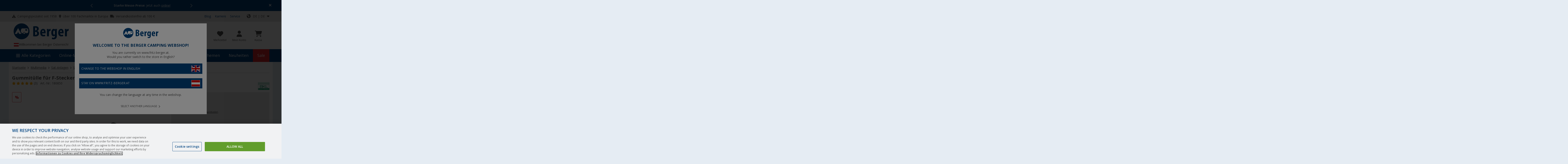

--- FILE ---
content_type: text/css
request_url: https://www.fritz-berger.at/public/cache/css_6_52f87136d90e136d994a23d29e3eded3f1733530.css?ts=1769587901
body_size: 110772
content:
@charset "UTF-8";
/*! nouislider - 9.0.0 - 2016-09-29 21:44:03 */
.noUi-target,
.noUi-target *{
-webkit-touch-callout:none;
-webkit-user-select:none;
-ms-touch-action:none;
touch-action:none;
-ms-user-select:none;
-moz-user-select:none;
user-select:none;
-moz-box-sizing:border-box;
box-sizing:border-box
}
.noUi-target{
position:relative;
direction:ltr;
border:1px solid #d3d3d3;
box-shadow:inset 0 1px 1px #f0f0f0,0 3px 6px -5px #bbb
}
.noUi-base{
width:100%;
height:100%;
position:relative;
z-index:1
}
.noUi-connect{
position:absolute;
right:0;
top:0;
left:0;
bottom:0
}
.noUi-origin{
position:absolute;
height:0;
width:0
}
.noUi-state-tap .noUi-connect,
.noUi-state-tap .noUi-origin{
-webkit-transition:top .3s,right .3s,bottom .3s,left .3s;
transition:top .3s,right .3s,bottom .3s,left .3s
}
.noUi-state-drag *{
cursor:inherit!important
}
.noUi-base,
.noUi-handle{
-webkit-transform:translate3d(0,0,0);
transform:translate3d(0,0,0)
}
.noUi-horizontal{
height:18px
}
.noUi-horizontal .noUi-handle{
width:34px;
height:28px;
left:-17px;
top:-6px
}
.noUi-vertical{
width:18px
}
.noUi-vertical .noUi-handle{
width:28px;
height:34px;
left:-6px;
top:-17px
}
.noUi-connect{
box-shadow:inset 0 0 3px rgba(51,51,51,.45);
-webkit-transition:background 450ms;
transition:background 450ms
}
.noUi-draggable{
cursor:w-resize
}
.noUi-vertical .noUi-draggable{
cursor:n-resize
}
.noUi-handle{
position:relative;
z-index:1;
background:#fff;
cursor:default;
box-shadow:inset 0 0 1px #fff,inset 0 1px 7px #ebebeb,0 3px 6px -3px #bbb
}
.noUi-active{
box-shadow:inset 0 0 1px #fff,inset 0 1px 7px #ddd,0 3px 6px -3px #bbb
}
.noUi-handle:after,
.noUi-handle:before{
content:"";
display:block;
position:absolute;
height:14px;
width:1px;
left:14px;
top:6px
}
.noUi-handle:after{
left:17px
}
.noUi-vertical .noUi-handle:after,
.noUi-vertical .noUi-handle:before{
width:14px;
height:1px;
left:6px;
top:14px
}
.noUi-vertical .noUi-handle:after{
top:17px
}
[disabled] .noUi-connect{
background:#b8b8b8
}
[disabled] .noUi-handle,
[disabled].noUi-handle,
[disabled].noUi-target{
cursor:not-allowed
}
.noUi-pips,
.noUi-pips *{
-moz-box-sizing:border-box;
box-sizing:border-box
}
.noUi-pips{
position:absolute;
color:#999
}
.noUi-value{
position:absolute;
text-align:center
}
.noUi-value-sub{
color:#ccc;
font-size:10px
}
.noUi-marker{
position:absolute;
background:#ccc
}
.noUi-marker-large,
.noUi-marker-sub{
background:#aaa
}
.noUi-pips-horizontal{
padding:10px 0;
height:80px;
top:100%;
left:0;
width:100%
}
.noUi-value-horizontal{
-webkit-transform:translate3d(-50%,50%,0);
transform:translate3d(-50%,50%,0)
}
.noUi-marker-horizontal.noUi-marker{
margin-left:-1px;
width:2px;
height:5px
}
.noUi-marker-horizontal.noUi-marker-sub{
height:10px
}
.noUi-marker-horizontal.noUi-marker-large{
height:15px
}
.noUi-pips-vertical{
padding:0 10px;
height:100%;
top:0;
left:100%
}
.noUi-value-vertical{
-webkit-transform:translate3d(0,50%,0);
transform:translate3d(0,50%,0);
padding-left:25px
}
.noUi-marker-vertical.noUi-marker{
width:5px;
height:2px;
margin-top:-1px
}
.noUi-marker-vertical.noUi-marker-sub{
width:10px
}
.noUi-marker-vertical.noUi-marker-large{
width:15px
}
.noUi-tooltip{
display:block;
position:absolute;
border:1px solid #d9d9d9;
border-radius:3px;
background:#fff;
color:#000;
padding:5px;
text-align:center
}
.noUi-horizontal .noUi-tooltip{
-webkit-transform:translate(-50%,0);
transform:translate(-50%,0);
left:50%;
bottom:120%
}
.noUi-vertical .noUi-tooltip{
-webkit-transform:translate(0,-50%);
transform:translate(0,-50%);
top:50%;
right:120%
}
.fa-sr-only,
.fa-sr-only-focusable:not(:focus),
.sr-only,
.sr-only-focusable:not(:focus){
position:absolute;
width:1px;
height:1px;
padding:0;
margin:-1px;
overflow:hidden;
clip:rect(0,0,0,0);
white-space:nowrap;
border-width:0
}
@font-face{
font-family:fritzberger;
font-weight:400;
font-style:normal;
font-display:block;
src:url(/custom/module/public/fbr/fonts/fritzberger/fritzberger.woff?800d0774) format("woff")
}
@font-face{
font-family:OpenSans;
font-display:swap;
font-weight:300;
src:local("Open Sans Light"),url("/custom/module/public/fbr/fonts/OpenSans/OpenSans-Light.eot?") format("eot"),url("/custom/module/public/fbr/fonts/OpenSans/OpenSans-Light.woff2") format("woff2"),url("/custom/module/public/fbr/fonts/OpenSans/OpenSans-Light.woff") format("woff"),url("/custom/module/public/fbr/fonts/OpenSans/OpenSans-Light.ttf") format("truetype"),url("/custom/module/public/fbr/fonts/OpenSans/OpenSans-Light.svg#OpenSans") format("svg")
}
@font-face{
font-family:OpenSans;
font-display:swap;
font-weight:400;
src:local("Open Sans"),local("Open Sans Regular"),url("/custom/module/public/fbr/fonts/OpenSans/OpenSans-Regular.eot?") format("eot"),url("/custom/module/public/fbr/fonts/OpenSans/OpenSans-Regular.woff2") format("woff2"),url("/custom/module/public/fbr/fonts/OpenSans/OpenSans-Regular.woff") format("woff"),url("/custom/module/public/fbr/fonts/OpenSans/OpenSans-Regular.ttf") format("truetype"),url("/custom/module/public/fbr/fonts/OpenSans/OpenSans-Regular.svg#OpenSans") format("svg")
}
@font-face{
font-family:OpenSans;
font-display:swap;
font-weight:600;
src:local("Open Sans Semibold"),url("/custom/module/public/fbr/fonts/OpenSans/OpenSans-Semibold.eot?") format("eot"),url("/custom/module/public/fbr/fonts/OpenSans/OpenSans-Semibold.woff2") format("woff2"),url("/custom/module/public/fbr/fonts/OpenSans/OpenSans-Semibold.woff") format("woff"),url("/custom/module/public/fbr/fonts/OpenSans/OpenSans-Semibold.ttf") format("truetype"),url("/custom/module/public/fbr/fonts/OpenSans/OpenSans-Semibold.svg#OpenSans") format("svg")
}
@font-face{
font-family:OpenSans;
font-display:swap;
font-weight:700;
src:local("Open Sans Bold"),url("/custom/module/public/fbr/fonts/OpenSans/OpenSans-Bold.eot?") format("eot"),url("/custom/module/public/fbr/fonts/OpenSans/OpenSans-Bold.woff2") format("woff2"),url("/custom/module/public/fbr/fonts/OpenSans/OpenSans-Bold.woff") format("woff"),url("/custom/module/public/fbr/fonts/OpenSans/OpenSans-Bold.ttf") format("truetype"),url("/custom/module/public/fbr/fonts/OpenSans/OpenSans-Bold.svg#OpenSans") format("svg")
}
@font-face{
font-family:OpenSans;
font-display:swap;
font-weight:800;
src:local("Open Sans ExtraBold"),url("/custom/module/public/fbr/fonts/OpenSans/OpenSans-ExtraBold.eot?") format("eot"),url("/custom/module/public/fbr/fonts/OpenSans/OpenSans-ExtraBold.woff2") format("woff2"),url("/custom/module/public/fbr/fonts/OpenSans/OpenSans-ExtraBold.woff") format("woff"),url("/custom/module/public/fbr/fonts/OpenSans/OpenSans-ExtraBold.ttf") format("truetype"),url("/custom/module/public/fbr/fonts/OpenSans/OpenSans-ExtraBold.svg#OpenSans") format("svg")
}
.uk-margin-medium{
margin-bottom:30px
}
*+.uk-margin-medium{
margin-top:30px
}
.uk-margin-medium-top{
margin-top:30px!important
}
.uk-margin-medium-bottom{
margin-bottom:30px!important
}
.uk-margin-medium-left{
margin-left:30px!important
}
.uk-margin-medium-right{
margin-right:30px!important
}
body.e-dev::before,
body.e_dev::before{
position:fixed;
left:0;
top:0;
opacity:0;
font-size:10px;
line-height:1em;
padding:2px;
content:"w:unknown";
z-index:99999;
background-color:#fff;
color:#000
}
body.e-dev:hover::before,
body.e_dev:hover::before{
opacity:.2
}
@media only screen and (min-width:320px) and (max-width:479px){
meta.mq-mini{
min-width:320px;
max-width:479px
}
body.e-dev::before,
body.e_dev::before{
content:"w:mini"
}
}
@media only screen and (min-width:480px) and (max-width:669px){
meta.mq-small{
min-width:480px;
max-width:669px
}
body.e-dev::before,
body.e_dev::before{
content:"w:small"
}
}
@media only screen and (min-width:670px) and (max-width:849px){
meta.mq-medium{
min-width:670px;
max-width:849px
}
body.e-dev::before,
body.e_dev::before{
content:"w:medium"
}
}
@media only screen and (min-width:850px) and (max-width:1219px){
meta.mq-large{
min-width:850px;
max-width:1219px
}
body.e-dev::before,
body.e_dev::before{
content:"w:large"
}
}
@media only screen and (min-width:1220px) and (max-width:1420px){
meta.mq-xlarge{
min-width:1220px;
max-width:99999px
}
}
@media only screen and (min-width:1220px){
body.e-dev::before,
body.e_dev::before{
content:"w:xlarge"
}
}
input[type=search]::-webkit-search-cancel-button,
input[type=search]::-webkit-search-decoration,
input[type=search]::-webkit-search-results-button,
input[type=search]::-webkit-search-results-decoration{
display:none!important
}
input[type=search]{
-webkit-appearance:none!important
}
html{
font:14px/1.428 OpenSans;
-webkit-text-size-adjust:100%;
-ms-text-size-adjust:100%;
background:#f3f3f3;
color:#000;
min-width:320px
}
body{
margin:0
}
a{
background:0 0
}
a:active,
a:hover{
outline:0
}
.uk-link,
a{
text-decoration:underline;
cursor:pointer
}
.uk-link:hover,
a:hover{
color:inherit;
text-decoration:underline
}
abbr[title]{
border-bottom:1px dotted
}
b,
strong{
font-weight:700
}
:not(pre)>code,
:not(pre)>kbd,
:not(pre)>samp{
font-size:12px;
font-family:Consolas,monospace,serif;
color:#d05;
white-space:nowrap
}
em{
color:inherit
}
ins{
background:#ffa;
color:#444;
text-decoration:none
}
mark{
background:#ffa;
color:#444
}
q{
font-style:italic
}
small{
font-size:80%
}
sub,
sup{
font-size:75%;
line-height:0;
position:relative;
vertical-align:baseline
}
sup{
top:-.5em
}
sub{
bottom:-.25em
}
img{
max-width:100%;
height:auto;
-moz-box-sizing:border-box;
box-sizing:border-box;
border:0;
vertical-align:middle
}
.uk-img-preserve,
.uk-img-preserve img{
max-width:none
}
svg:not(:root){
overflow:hidden
}
address,
blockquote,
dl,
fieldset,
figure,
ol,
p,
pre,
ul{
margin:0 0 1rem
}
*+address,
*+blockquote,
*+dl,
*+fieldset,
*+figure,
*+ol,
*+p,
*+pre,
*+ul{
margin-top:1rem
}
.element_sidebar .uk-nav li.fbr_headline--h3,
.element_sidebar .uk-nav li.pm_targobank__header,
.fbr_headline--h1,
.fbr_headline--h2,
.fbr_headline--h3,
.fbr_headline--h4,
.pm_targobank__header,
h1,
h2,
h3,
h4,
h5,
h6{
margin:0 0 1rem;
font-family:OpenSans;
font-weight:400;
color:inherit;
text-transform:none
}
*+.fbr_headline--h1,
*+.fbr_headline--h2,
*+.fbr_headline--h3,
*+.fbr_headline--h4,
*+.pm_targobank__header,
*+h1,
*+h2,
*+h3,
*+h4,
*+h5,
*+h6,
.element_sidebar .uk-nav *+li.fbr_headline--h3,
.element_sidebar .uk-nav *+li.pm_targobank__header{
margin-top:1rem
}
.fbr_headline--h1,
.uk-h1,
h1{
font-size:36px;
line-height:1.2
}
.fbr_headline--h2,
.uk-h2,
h2{
font-size:16px;
line-height:1.2
}
.element_sidebar .uk-nav li.fbr_headline--h3,
.element_sidebar .uk-nav li.pm_targobank__header,
.fbr_headline--h3,
.pm_targobank__header,
.uk-h3,
h3{
font-size:14px;
line-height:1.2
}
.fbr_headline--h4,
.uk-h4,
.uk-h5,
.uk-h6,
h4,
h5,
h6{
font-size:12px;
line-height:1.2
}
ol,
ul{
padding-left:1.5rem
}
ol>li>ol,
ol>li>ul,
ul>li>ol,
ul>li>ul{
margin:0
}
dt{
font-weight:700
}
dd{
margin-left:0
}
hr{
-moz-box-sizing:content-box;
box-sizing:content-box;
height:0;
margin:1rem 0;
border:0;
border-top:1px solid #ddd
}
address{
font-style:normal
}
blockquote{
padding-left:15px;
border-left:5px solid #ddd;
font-size:16px;
line-height:22px;
font-style:italic
}
pre{
padding:10px;
background:#f5f5f5;
font:12px/18px Consolas,monospace,serif;
color:#444;
-moz-tab-size:4;
tab-size:4;
overflow:auto
}
::-moz-selection{
background:#39f;
color:#fff;
text-shadow:none
}
::selection{
background:#39f;
color:#fff;
text-shadow:none
}
article,
aside,
details,
figcaption,
figure,
footer,
header,
main,
nav,
section,
summary{
display:block
}
progress{
vertical-align:baseline
}
[hidden],
audio:not([controls]),
template{
display:none
}
iframe{
border:0
}
@media screen and (max-width:400px){
@-ms-viewport{
width:device-width
}
}
.uk-grid{
display:-ms-flexbox;
display:-webkit-flex;
display:flex;
-ms-flex-wrap:wrap;
-webkit-flex-wrap:wrap;
flex-wrap:wrap;
margin:0;
padding:0;
list-style:none
}
.uk-grid:after,
.uk-grid:before{
content:"";
display:block;
overflow:hidden
}
.uk-grid:after{
clear:both
}
.uk-grid>*{
-ms-flex:none;
-webkit-flex:none;
flex:none;
margin:0;
float:left;
padding-left:25px
}
.uk-grid>*>:last-child{
margin-bottom:0
}
.uk-grid{
margin-left:-25px
}
.uk-grid+.uk-grid,
.uk-grid-margin,
.uk-grid>*>.uk-panel+.uk-panel{
margin-top:25px
}
@media (min-width:1220px){
.uk-grid{
margin-left:-35px
}
.uk-grid>*{
padding-left:35px
}
.uk-grid+.uk-grid,
.uk-grid-margin,
.uk-grid>*>.uk-panel+.uk-panel{
margin-top:50px
}
}
.uk-grid-collapse{
margin-left:0
}
.uk-grid-collapse>*{
padding-left:0
}
.uk-grid-collapse+.uk-grid-collapse,
.uk-grid-collapse>*>.uk-panel+.uk-panel,
.uk-grid-collapse>.uk-grid-margin{
margin-top:0
}
.uk-grid-small{
margin-left:-10px
}
.uk-grid-small>*{
padding-left:10px
}
.uk-grid-small+.uk-grid-small,
.uk-grid-small>*>.uk-panel+.uk-panel,
.uk-grid-small>.uk-grid-margin{
margin-top:10px
}
.uk-grid-medium{
margin-left:-25px
}
.uk-grid-medium>*{
padding-left:25px
}
.uk-grid-medium+.uk-grid-medium,
.uk-grid-medium>*>.uk-panel+.uk-panel,
.uk-grid-medium>.uk-grid-margin{
margin-top:25px
}
.uk-grid-divider:not(:empty){
margin-left:-25px;
margin-right:-25px
}
.uk-grid-divider>*{
padding-left:25px;
padding-right:25px
}
.uk-grid-divider>[class*=uk-width-1-]:not(.uk-width-1-1):not(.txtblk_fbrbox_1_3):not(.txtblk_headline_2_3):not(.txtblk_wrap_border_1_3):not(
.txtblk_headline_1_3):not(.txtblk_headline_1_1):not(.txtblk_headline_box):not(.txtblk_tibt_white_border):not(.txtblk_tibt_white):not(.txtblk_tibt):not(.dispblk_headline):nth-child(n+2),
.uk-grid-divider>[class*=uk-width-2-]:nth-child(n+2),
.uk-grid-divider>[class*=uk-width-3-]:nth-child(n+2),
.uk-grid-divider>[class*=uk-width-4-]:nth-child(n+2),
.uk-grid-divider>[class*=uk-width-5-]:nth-child(n+2),
.uk-grid-divider>[class*=uk-width-6-]:nth-child(n+2),
.uk-grid-divider>[class*=uk-width-7-]:nth-child(n+2),
.uk-grid-divider>[class*=uk-width-8-]:nth-child(n+2),
.uk-grid-divider>[class*=uk-width-9-]:nth-child(n+2){
border-left:1px solid #ddd
}
@media (min-width:1220px){
.uk-grid-divider:not(:empty){
margin-left:-35px;
margin-right:-35px
}
.uk-grid-divider>*{
padding-left:35px;
padding-right:35px
}
.uk-grid-divider:empty{
margin-top:50px;
margin-bottom:50px
}
}
.uk-grid-divider:empty{
margin-top:25px;
margin-bottom:25px;
border-top:1px solid #ddd
}
.uk-grid-match>*{
display:-ms-flexbox;
display:-webkit-flex;
display:flex
}
.uk-grid-match>*>*{
-ms-flex:none;
-webkit-flex:none;
flex:none;
-ms-flex-wrap:wrap;
-webkit-flex-wrap:wrap;
flex-wrap:wrap;
-moz-box-sizing:border-box;
box-sizing:border-box;
width:100%
}
[class*=uk-grid-width]>*{
-moz-box-sizing:border-box;
box-sizing:border-box;
width:100%
}
.uk-grid-width-1-2>*{
width:50%
}
.uk-grid-width-1-3>*{
width:33.333%
}
.uk-grid-width-1-4>*{
width:25%
}
.uk-grid-width-1-5>*{
width:20%
}
.uk-grid-width-1-6>*{
width:16.666%
}
.uk-grid-width-1-10>*{
width:10%
}
@media (min-width:480px){
.uk-grid-width-small-1-2>*{
width:50%
}
.uk-grid-width-small-1-3>*{
width:33.333%
}
.uk-grid-width-small-1-4>*{
width:25%
}
.uk-grid-width-small-1-5>*{
width:20%
}
.uk-grid-width-small-1-6>*{
width:16.666%
}
.uk-grid-width-small-1-10>*{
width:10%
}
}
@media (min-width:670px){
.uk-grid-divider>[class*=uk-width-medium-]:not(.uk-width-medium-1-1):nth-child(n+2){
border-left:1px solid #ddd
}
.uk-grid-width-medium-1-2>*{
width:50%
}
.uk-grid-width-medium-1-3>*{
width:33.333%
}
.uk-grid-width-medium-1-4>*{
width:25%
}
.uk-grid-width-medium-1-5>*{
width:20%
}
.uk-grid-width-medium-1-6>*{
width:16.666%
}
.uk-grid-width-medium-1-10>*{
width:10%
}
}
@media (min-width:850px){
.uk-grid-divider>[class*=uk-width-large-]:not(.uk-width-large-1-1):nth-child(n+2){
border-left:1px solid #ddd
}
.uk-grid-width-large-1-2>*{
width:50%
}
.uk-grid-width-large-1-3>*{
width:33.333%
}
.uk-grid-width-large-1-4>*{
width:25%
}
.uk-grid-width-large-1-5>*{
width:20%
}
.uk-grid-width-large-1-6>*{
width:16.666%
}
.uk-grid-width-large-1-10>*{
width:10%
}
}
@media (min-width:1220px){
.uk-grid-width-xlarge-1-2>*{
width:50%
}
.uk-grid-width-xlarge-1-3>*{
width:33.333%
}
.uk-grid-width-xlarge-1-4>*{
width:25%
}
.uk-grid-width-xlarge-1-5>*{
width:20%
}
.uk-grid-width-xlarge-1-6>*{
width:16.666%
}
.uk-grid-width-xlarge-1-10>*{
width:10%
}
}
.dispblk_headline,
.txtblk_fbrbox_1_3,
.txtblk_fbrbox_1_4,
.txtblk_headline_1_1,
.txtblk_headline_1_3,
.txtblk_headline_2_3,
.txtblk_headline_box,
.txtblk_tibt,
.txtblk_tibt_white,
.txtblk_tibt_white_border,
.txtblk_wrap_border_1_3,
[class*=uk-width]{
-moz-box-sizing:border-box;
box-sizing:border-box;
width:100%
}
.dispblk_headline,
.txtblk_fbrbox_1_3,
.txtblk_headline_1_1,
.txtblk_headline_1_3,
.txtblk_headline_2_3,
.txtblk_headline_box,
.txtblk_tibt,
.txtblk_tibt_white,
.txtblk_tibt_white_border,
.txtblk_wrap_border_1_3,
.uk-width-1-1{
width:100%
}
.txtblk_fbrbox_1_4,
.uk-width-1-2,
.uk-width-2-4,
.uk-width-3-6,
.uk-width-5-10{
width:50%
}
.uk-width-1-3,
.uk-width-2-6{
width:33.333%
}
.uk-width-2-3,
.uk-width-4-6{
width:66.666%
}
.uk-width-1-4{
width:25%
}
.uk-width-3-4{
width:75%
}
.uk-width-1-5,
.uk-width-2-10{
width:20%
}
.uk-width-2-5,
.uk-width-4-10{
width:40%
}
.uk-width-3-5,
.uk-width-6-10{
width:60%
}
.uk-width-4-5,
.uk-width-8-10{
width:80%
}
.uk-width-1-6{
width:16.666%
}
.uk-width-5-6{
width:83.333%
}
.uk-width-1-10{
width:10%
}
.uk-width-3-10{
width:30%
}
.uk-width-7-10{
width:70%
}
.uk-width-9-10{
width:90%
}
@media (min-width:480px){
.uk-width-small-1-1{
width:100%
}
.txtblk_tibt,
.txtblk_tibt_white,
.txtblk_tibt_white_border,
.uk-width-small-1-2,
.uk-width-small-2-4,
.uk-width-small-3-6,
.uk-width-small-5-10{
width:50%
}
.uk-width-small-1-3,
.uk-width-small-2-6{
width:33.333%
}
.uk-width-small-2-3,
.uk-width-small-4-6{
width:66.666%
}
.uk-width-small-1-4{
width:25%
}
.uk-width-small-3-4{
width:75%
}
.uk-width-small-1-5,
.uk-width-small-2-10{
width:20%
}
.uk-width-small-2-5,
.uk-width-small-4-10{
width:40%
}
.uk-width-small-3-5,
.uk-width-small-6-10{
width:60%
}
.uk-width-small-4-5,
.uk-width-small-8-10{
width:80%
}
.uk-width-small-1-6{
width:16.666%
}
.uk-width-small-5-6{
width:83.333%
}
.uk-width-small-1-10{
width:10%
}
.uk-width-small-3-10{
width:30%
}
.uk-width-small-7-10{
width:70%
}
.uk-width-small-9-10{
width:90%
}
}
@media (min-width:670px){
.uk-width-medium-1-1{
width:100%
}
.txtblk_fbrbox_1_3,
.txtblk_headline_box,
.uk-width-medium-1-2,
.uk-width-medium-2-4,
.uk-width-medium-3-6,
.uk-width-medium-5-10{
width:50%
}
.txtblk_fbrbox_1_4,
.txtblk_headline_1_3,
.txtblk_tibt_white_border,
.txtblk_wrap_border_1_3,
.uk-width-medium-1-3,
.uk-width-medium-2-6{
width:33.333%
}
.txtblk_headline_2_3,
.uk-width-medium-2-3,
.uk-width-medium-4-6{
width:66.666%
}
.uk-width-medium-1-4{
width:25%
}
.uk-width-medium-3-4{
width:75%
}
.uk-width-medium-1-5,
.uk-width-medium-2-10{
width:20%
}
.uk-width-medium-2-5,
.uk-width-medium-4-10{
width:40%
}
.uk-width-medium-3-5,
.uk-width-medium-6-10{
width:60%
}
.uk-width-medium-4-5,
.uk-width-medium-8-10{
width:80%
}
.uk-width-medium-1-6{
width:16.666%
}
.uk-width-medium-5-6{
width:83.333%
}
.uk-width-medium-1-10{
width:10%
}
.uk-width-medium-3-10{
width:30%
}
.uk-width-medium-7-10{
width:70%
}
.uk-width-medium-9-10{
width:90%
}
[class*=uk-pull-],
[class*=uk-push-]{
position:relative
}
.uk-push-1-2,
.uk-push-2-4,
.uk-push-3-6,
.uk-push-5-10{
left:50%
}
.uk-push-1-3,
.uk-push-2-6{
left:33.333%
}
.uk-push-2-3,
.uk-push-4-6{
left:66.666%
}
.uk-push-1-4{
left:25%
}
.uk-push-3-4{
left:75%
}
.uk-push-1-5,
.uk-push-2-10{
left:20%
}
.uk-push-2-5,
.uk-push-4-10{
left:40%
}
.uk-push-3-5,
.uk-push-6-10{
left:60%
}
.uk-push-4-5,
.uk-push-8-10{
left:80%
}
.uk-push-1-6{
left:16.666%
}
.uk-push-5-6{
left:83.333%
}
.uk-push-1-10{
left:10%
}
.uk-push-3-10{
left:30%
}
.uk-push-7-10{
left:70%
}
.uk-push-9-10{
left:90%
}
.uk-pull-1-2,
.uk-pull-2-4,
.uk-pull-3-6,
.uk-pull-5-10{
left:-50%
}
.uk-pull-1-3,
.uk-pull-2-6{
left:-33.333%
}
.uk-pull-2-3,
.uk-pull-4-6{
left:-66.666%
}
.uk-pull-1-4{
left:-25%
}
.uk-pull-3-4{
left:-75%
}
.uk-pull-1-5,
.uk-pull-2-10{
left:-20%
}
.uk-pull-2-5,
.uk-pull-4-10{
left:-40%
}
.uk-pull-3-5,
.uk-pull-6-10{
left:-60%
}
.uk-pull-4-5,
.uk-pull-8-10{
left:-80%
}
.uk-pull-1-6{
left:-16.666%
}
.uk-pull-5-6{
left:-83.333%
}
.uk-pull-1-10{
left:-10%
}
.uk-pull-3-10{
left:-30%
}
.uk-pull-7-10{
left:-70%
}
.uk-pull-9-10{
left:-90%
}
}
.uk-panel{
display:block;
position:relative
}
.uk-panel,
.uk-panel:hover{
text-decoration:none
}
.uk-panel:after,
.uk-panel:before{
content:"";
display:table
}
.uk-panel:after{
clear:both
}
.uk-panel>:not(.uk-panel-title):last-child{
margin-bottom:0
}
.uk-panel-title{
margin-top:0;
margin-bottom:15px;
font-size:18px;
line-height:24px;
font-weight:400;
text-transform:none;
color:#444
}
.uk-panel-badge{
position:absolute;
top:0;
right:0;
z-index:1
}
.uk-panel-teaser{
margin-bottom:15px
}
.uk-panel-box{
padding:15px;
background:#f5f5f5;
color:#444
}
.uk-panel-box .uk-panel-title,
.uk-panel-box-hover:hover{
color:#444
}
.uk-panel-box .uk-panel-badge{
top:10px;
right:10px
}
.uk-panel-box .uk-panel-teaser{
margin-top:-15px;
margin-left:-15px;
margin-right:-15px
}
.uk-panel-box>.uk-nav-side{
margin:0 -15px
}
.uk-panel-box-primary{
background-color:#ebf7fd;
color:#2d7091
}
.uk-panel-box-primary .uk-panel-title,
.uk-panel-box-primary-hover:hover{
color:#2d7091
}
.uk-panel-box-secondary{
background-color:#eee;
color:#444
}
.uk-panel-box-secondary .uk-panel-title,
.uk-panel-box-secondary-hover:hover{
color:#444
}
.uk-panel-hover{
padding:15px;
color:#444
}
.uk-panel-hover:hover{
background:#f5f5f5;
color:#444
}
.uk-panel-hover .uk-panel-badge{
top:10px;
right:10px
}
.uk-panel-hover .uk-panel-teaser{
margin-top:-15px;
margin-left:-15px;
margin-right:-15px
}
.uk-panel-header .uk-panel-title{
padding-bottom:10px;
border-bottom:1px solid #ddd;
color:#444
}
.uk-panel-space{
padding:30px
}
.uk-panel-space .uk-panel-badge{
top:30px;
right:30px
}
.uk-panel+.uk-panel-divider{
margin-top:50px!important
}
.uk-panel+.uk-panel-divider:before{
content:"";
display:block;
position:absolute;
top:-25px;
left:0;
right:0;
border-top:1px solid #ddd
}
@media (min-width:1220px){
.uk-panel+.uk-panel-divider{
margin-top:70px!important
}
.uk-panel+.uk-panel-divider:before{
top:-35px
}
}
.uk-block{
position:relative;
-moz-box-sizing:border-box;
box-sizing:border-box;
padding-top:20px;
padding-bottom:20px
}
@media (min-width:670px){
.uk-block{
padding-top:50px;
padding-bottom:50px
}
}
.uk-block:after,
.uk-block:before{
content:"";
display:table
}
.uk-block:after{
clear:both
}
.uk-block>:last-child{
margin-bottom:0
}
.uk-block-large{
padding-top:20px;
padding-bottom:20px
}
@media (min-width:670px){
.uk-block-large{
padding-top:50px;
padding-bottom:50px
}
.uk-comment-list .uk-comment+ul{
padding-left:100px
}
}
@media (min-width:850px){
.uk-width-large-1-1{
width:100%
}
.uk-width-large-1-2,
.uk-width-large-2-4,
.uk-width-large-3-6,
.uk-width-large-5-10{
width:50%
}
.txtblk_fbrbox_1_3,
.uk-width-large-1-3,
.uk-width-large-2-6{
width:33.333%
}
.uk-width-large-2-3,
.uk-width-large-4-6{
width:66.666%
}
.txtblk_fbrbox_1_4,
.txtblk_tibt,
.txtblk_tibt_white,
.txtblk_tibt_white_border,
.uk-width-large-1-4{
width:25%
}
.uk-width-large-3-4{
width:75%
}
.uk-width-large-1-5,
.uk-width-large-2-10{
width:20%
}
.uk-width-large-2-5,
.uk-width-large-4-10{
width:40%
}
.uk-width-large-3-5,
.uk-width-large-6-10{
width:60%
}
.uk-width-large-4-5,
.uk-width-large-8-10{
width:80%
}
.uk-width-large-1-6{
width:16.666%
}
.uk-width-large-5-6{
width:83.333%
}
.uk-width-large-1-10{
width:10%
}
.uk-width-large-3-10{
width:30%
}
.uk-width-large-7-10{
width:70%
}
.uk-width-large-9-10{
width:90%
}
.uk-block-large{
padding-top:100px;
padding-bottom:100px
}
}
.uk-block-default{
background:#fff
}
.uk-block-muted{
background:#f9f9f9
}
.uk-block-primary{
background:#00a8e6
}
.uk-block-secondary{
background:#222
}
.uk-block-default+.uk-block-default,
.uk-block-muted+.uk-block-muted,
.uk-block-primary+.uk-block-primary,
.uk-block-secondary+.uk-block-secondary{
padding-top:0
}
.uk-article:after,
.uk-article:before{
content:"";
display:table
}
.uk-article:after{
clear:both
}
.uk-article>:last-child{
margin-bottom:0
}
.uk-article+.uk-article{
margin-top:25px
}
.uk-article-title{
font-size:36px;
line-height:42px;
font-weight:400;
text-transform:none
}
.uk-article-title a{
color:inherit;
text-decoration:none
}
.uk-article-meta{
font-size:12px;
line-height:18px;
color:#999
}
.uk-article-lead{
color:#444;
font-size:18px;
line-height:24px;
font-weight:400
}
.uk-article-divider{
margin-bottom:25px;
border-color:#ddd
}
*+.uk-article-divider{
margin-top:25px
}
.uk-cover-background{
background-position:50% 50%;
background-size:cover;
background-repeat:no-repeat
}
.uk-cover{
overflow:hidden
}
.uk-cover-object{
width:auto;
height:auto;
min-width:100%;
min-height:100%;
max-width:none;
position:relative;
left:50%;
top:50%;
-webkit-transform:translate(-50%,-50%);
transform:translate(-50%,-50%)
}
[data-uk-cover]{
position:relative;
left:50%;
top:50%;
-webkit-transform:translate(-50%,-50%);
transform:translate(-50%,-50%)
}
.uk-comment-header{
margin-bottom:15px
}
.uk-comment-header:after,
.uk-comment-header:before{
content:"";
display:table
}
.uk-comment-header:after{
clear:both
}
.uk-comment-avatar{
margin-right:15px;
float:left
}
.uk-comment-title{
margin:5px 0 0;
font-size:16px;
line-height:22px
}
.uk-comment-meta{
margin:2px 0 0;
font-size:11px;
line-height:16px;
color:#999
}
.uk-comment-body>:last-child{
margin-bottom:0
}
.uk-comment-list{
padding:0;
list-style:none
}
.uk-comment-list .uk-comment+ul{
margin:15px 0 0;
list-style:none
}
.uk-comment-list .uk-comment+ul>li:nth-child(n+2),
.uk-comment-list>li:nth-child(n+2){
margin-top:15px
}
.uk-nav,
.uk-nav ul{
margin:0;
padding:0;
list-style:none
}
.uk-nav li>a{
display:block;
text-decoration:none
}
.uk-nav>li>a{
padding:5px 15px
}
.uk-nav ul{
padding-left:15px
}
.uk-nav ul a{
padding:2px 0
}
.uk-nav li>a>div{
font-size:12px;
line-height:18px
}
.uk-nav-header{
padding:5px 15px;
text-transform:uppercase;
font-weight:700;
font-size:12px
}
.uk-nav-header:not(:first-child){
margin-top:15px
}
.uk-nav-divider{
margin:9px 15px
}
ul.uk-nav-sub{
padding:5px 0 5px 15px
}
.uk-nav-parent-icon>.uk-parent>a:after{
content:"";
width:20px;
margin-right:-10px;
float:right;
font-family:FontAwesome;
text-align:center
}
.uk-nav-parent-icon>.uk-parent.uk-open>a:after{
content:""
}
.uk-nav-side>li>a{
color:#444
}
.uk-nav-side>li>a:focus,
.uk-nav-side>li>a:hover{
background:rgba(0,0,0,.05);
color:#444;
outline:0
}
.uk-nav-side>li.uk-active>a{
background:#00a8e6;
color:#fff
}
.uk-nav-side .uk-nav-header{
color:#444
}
.uk-nav-side .uk-nav-divider{
border-top:1px solid #ddd
}
.uk-nav-side ul a{
color:#07d
}
.uk-nav-side ul a:hover{
color:#059
}
.uk-nav-dropdown>li>a{
color:#444
}
.uk-nav-dropdown>li>a:focus,
.uk-nav-dropdown>li>a:hover{
background:#00a8e6;
color:#fff;
outline:0
}
.uk-nav-dropdown .uk-nav-header{
color:#999
}
.uk-nav-dropdown .uk-nav-divider{
border-top:1px solid #ddd
}
.uk-nav-dropdown ul a{
color:#07d
}
.uk-nav-dropdown ul a:hover{
color:#059
}
.uk-nav-navbar>li>a{
color:#444
}
.uk-nav-navbar>li>a:focus,
.uk-nav-navbar>li>a:hover{
background:#00a8e6;
color:#fff;
outline:0
}
.uk-nav-navbar .uk-nav-header{
color:#999
}
.uk-nav-navbar .uk-nav-divider{
border-top:1px solid #ddd
}
.uk-nav-navbar ul a{
color:#07d
}
.uk-nav-navbar ul a:hover{
color:#059
}
.uk-nav-offcanvas>li>a{
color:#ccc;
padding:10px 15px;
border-top:1px solid rgba(0,0,0,.3);
box-shadow:inset 0 1px 0 rgba(255,255,255,.05);
text-shadow:0 1px 0 rgba(0,0,0,.5)
}
.uk-nav-offcanvas>.uk-open>a,
html:not(.uk-touch) .uk-nav-offcanvas>li>a:focus,
html:not(.uk-touch) .uk-nav-offcanvas>li>a:hover{
background:#404040;
color:#fff;
outline:0
}
html .uk-nav.uk-nav-offcanvas>li.uk-active>a{
background:#1a1a1a;
color:#fff
}
.uk-nav-offcanvas .uk-nav-header{
color:#777;
margin-top:0;
border-top:1px solid rgba(0,0,0,.3);
background:#404040;
box-shadow:inset 0 1px 0 rgba(255,255,255,.05);
text-shadow:0 1px 0 rgba(0,0,0,.5)
}
.uk-nav-offcanvas .uk-nav-divider{
border-top:1px solid #1a1a1a
}
.uk-nav-offcanvas ul a{
color:#ccc
}
.uk-navbar{
background:#eee;
color:#444
}
.uk-navbar:after,
.uk-navbar:before{
content:"";
display:table
}
.uk-navbar:after{
clear:both
}
.uk-navbar-nav{
margin:0;
padding:0;
list-style:none;
float:left
}
.uk-navbar-nav>li>a{
display:block;
-moz-box-sizing:border-box;
box-sizing:border-box;
text-decoration:none;
color:#fff;
font-size:14px;
font-weight:400
}
.uk-navbar-nav>li>a[href='#']{
cursor:text
}
.uk-navbar-nav>li.uk-open>a,
.uk-navbar-nav>li:hover>a,
.uk-navbar-nav>li>a:focus{
background-color:#f5f5f5;
color:#444;
outline:0
}
.uk-navbar-nav>li>a:active{
background-color:#ddd
}
.uk-navbar-nav>li.uk-active>a{
color:#fff
}
.uk-navbar-nav .uk-navbar-nav-subtitle{
line-height:28px
}
.uk-navbar-nav-subtitle>div{
margin-top:-6px;
font-size:10px;
line-height:12px
}
.uk-navbar-brand,
.uk-navbar-content,
.uk-navbar-toggle{
-moz-box-sizing:border-box;
box-sizing:border-box;
display:block;
height:40px;
padding:0 15px;
float:left
}
.uk-navbar-brand:before,
.uk-navbar-content:before,
.uk-navbar-toggle:before{
content:'';
display:inline-block;
height:100%;
vertical-align:middle
}
.uk-navbar-content+.uk-navbar-content:not(.uk-navbar-center){
padding-left:0
}
.uk-navbar-content>a:not([class]){
color:#07d
}
.uk-navbar-content>a:not([class]):hover{
color:#059
}
.uk-navbar-brand{
font-size:18px;
color:#444;
text-decoration:none
}
.uk-navbar-brand:focus,
.uk-navbar-brand:hover{
color:#444;
text-decoration:none;
outline:0
}
.uk-navbar-toggle{
font-size:18px;
color:#444;
text-decoration:none
}
.uk-navbar-toggle:focus,
.uk-navbar-toggle:hover{
color:#444;
text-decoration:none;
outline:0
}
.uk-navbar-toggle:after{
content:"";
font-family:FontAwesome;
vertical-align:middle
}
.uk-navbar-toggle-alt:after{
content:""
}
.uk-navbar-center{
float:none;
text-align:center;
max-width:50%;
margin-left:auto;
margin-right:auto
}
.uk-navbar-flip{
float:right
}
.uk-subnav{
display:-ms-flexbox;
display:-webkit-flex;
display:flex;
-ms-flex-wrap:wrap;
-webkit-flex-wrap:wrap;
flex-wrap:wrap;
margin-left:-10px;
margin-top:-10px;
padding:0;
list-style:none
}
.uk-subnav>*{
-ms-flex:none;
-webkit-flex:none;
flex:none;
padding-left:10px;
margin-top:10px;
position:relative;
float:left
}
.uk-subnav:after,
.uk-subnav:before{
content:"";
display:block;
overflow:hidden
}
.uk-subnav:after{
clear:both
}
.uk-subnav>*>*{
display:inline-block;
color:#444
}
.uk-subnav>*>:focus,
.uk-subnav>*>:hover{
color:#07d;
text-decoration:none
}
.uk-subnav>.uk-active>*{
color:#07d
}
.uk-subnav-line>:before{
content:"";
display:inline-block;
height:10px;
vertical-align:middle
}
.uk-subnav-line>:nth-child(n+2):before{
margin-right:10px;
border-left:1px solid #ddd
}
.uk-subnav-pill>*>*{
padding:3px 9px
}
.uk-subnav-pill>*>:focus,
.uk-subnav-pill>*>:hover{
background:#eee;
color:#444;
text-decoration:none;
outline:0
}
.uk-subnav-pill>.uk-active>*{
background:#00a8e6;
color:#fff
}
.uk-subnav>.uk-disabled>*{
background:0 0;
color:#999;
text-decoration:none;
cursor:text
}
.uk-breadcrumb{
padding:0;
list-style:none;
font-size:.001px
}
.uk-breadcrumb>li{
font-size:1rem;
vertical-align:top
}
.uk-breadcrumb>li:nth-child(n+2):before{
content:"/";
display:inline-block;
margin:0 8px
}
.uk-breadcrumb>li:not(.uk-active)>span{
color:#999
}
.uk-pagination{
padding:0;
list-style:none;
text-align:center;
font-size:.001px
}
.uk-pagination:after,
.uk-pagination:before{
content:"";
display:table
}
.uk-pagination:after{
clear:both
}
.uk-pagination>li{
display:inline-block;
font-size:1rem;
vertical-align:top
}
.uk-pagination>li:nth-child(n+2){
margin-left:5px
}
.uk-pagination>li>a,
.uk-pagination>li>span{
display:inline-block;
min-width:16px;
padding:3px 5px;
line-height:20px;
text-decoration:none;
-moz-box-sizing:content-box;
box-sizing:content-box;
text-align:center
}
.uk-pagination>li>a{
background:#e5e5e5;
color:#444
}
.uk-pagination>li>a:focus,
.uk-pagination>li>a:hover{
background-color:#f5f5f5;
color:#444;
outline:0
}
.uk-pagination>li>a:active{
background-color:#ddd;
color:#444
}
.uk-pagination>.uk-active>span{
background:#00a8e6;
color:#fff
}
.uk-pagination>.uk-disabled>span{
background-color:#f5f5f5;
color:#999
}
.uk-pagination-previous{
float:left
}
.uk-pagination-next{
float:right
}
.uk-pagination-left{
text-align:left
}
.uk-pagination-right{
text-align:right
}
.uk-tab{
margin:0;
padding:0;
list-style:none;
border-bottom:1px solid #ddd
}
.uk-tab:after,
.uk-tab:before{
content:"";
display:table
}
.uk-tab:after{
clear:both
}
.uk-tab>li{
margin-bottom:-1px;
float:left;
position:relative
}
.uk-tab>li>a{
display:block;
padding:8px 12px;
border:1px solid transparent;
border-bottom-width:0;
color:#07d;
text-decoration:none
}
.uk-tab>li:nth-child(n+2)>a{
margin-left:5px
}
.uk-tab>li.uk-open>a,
.uk-tab>li>a:focus,
.uk-tab>li>a:hover{
border-color:#f5f5f5;
background:#f5f5f5;
color:#059;
outline:0
}
.uk-tab>li.uk-open:not(.uk-active)>a,
.uk-tab>li:not(.uk-active)>a:focus,
.uk-tab>li:not(.uk-active)>a:hover{
margin-bottom:1px;
padding-bottom:7px
}
.uk-tab>li.uk-active>a{
border-color:#ddd #ddd transparent;
background:#fff;
color:#444
}
.uk-tab>li.uk-disabled>a{
color:#999;
cursor:text
}
.uk-tab>li.uk-disabled.uk-active>a,
.uk-tab>li.uk-disabled>a:focus,
.uk-tab>li.uk-disabled>a:hover{
background:0 0;
border-color:transparent
}
.uk-tab-flip>li{
float:right
}
.uk-tab-flip>li:nth-child(n+2)>a{
margin-left:0;
margin-right:5px
}
.uk-tab>li.uk-tab-responsive>a{
margin-left:0;
margin-right:0
}
.uk-tab-responsive>a:before{
content:"\f0c9\00a0";
font-family:FontAwesome
}
.uk-tab-center{
border-bottom:1px solid #ddd
}
.uk-tab-center-bottom{
border-bottom:none;
border-top:1px solid #ddd
}
.uk-tab-center:after,
.uk-tab-center:before{
content:"";
display:table
}
.uk-tab-center:after{
clear:both
}
.uk-tab-center .uk-tab{
position:relative;
right:50%;
border:none;
float:right
}
.uk-tab-center .uk-tab>li{
position:relative;
right:-50%
}
.uk-tab-center .uk-tab>li>a{
text-align:center
}
.uk-tab-bottom{
border-top:1px solid #ddd;
border-bottom:none
}
.uk-tab-bottom>li{
margin-top:-1px;
margin-bottom:0
}
.uk-tab-bottom>li>a{
padding-top:8px;
padding-bottom:8px;
border-bottom-width:1px;
border-top-width:0
}
.uk-tab-bottom>li.uk-open:not(.uk-active)>a,
.uk-tab-bottom>li:not(.uk-active)>a:focus,
.uk-tab-bottom>li:not(.uk-active)>a:hover{
margin-bottom:0;
margin-top:1px;
padding-bottom:8px;
padding-top:7px
}
.uk-tab-bottom>li.uk-active>a{
border-top-color:transparent;
border-bottom-color:#ddd
}
.uk-tab-grid{
margin-left:-5px;
border-bottom:none;
position:relative;
z-index:0
}
.uk-tab-grid:before{
display:block;
position:absolute;
left:5px;
right:0;
bottom:-1px;
border-top:1px solid #ddd;
z-index:-1
}
.uk-tab-grid>li:first-child>a{
margin-left:5px
}
.uk-tab-grid>li>a{
text-align:center
}
.uk-tab-grid.uk-tab-bottom{
border-top:none
}
.uk-tab-grid.uk-tab-bottom:before{
top:-1px;
bottom:auto
}
@media (min-width:670px){
.uk-tab-left,
.uk-tab-right{
border-bottom:none
}
.uk-tab-left>li,
.uk-tab-right>li{
margin-bottom:0;
float:none
}
.uk-tab-left>li>a,
.uk-tab-right>li>a{
padding-top:8px;
padding-bottom:8px
}
.uk-tab-left>li:nth-child(n+2)>a,
.uk-tab-right>li:nth-child(n+2)>a{
margin-left:0;
margin-top:5px
}
.uk-tab-left>li.uk-active>a,
.uk-tab-right>li.uk-active>a{
border-color:#ddd
}
.uk-tab-left{
border-right:1px solid #ddd
}
.uk-tab-left>li{
margin-right:-1px
}
.uk-tab-left>li>a{
border-bottom-width:1px;
border-right-width:0
}
.uk-tab-left>li:not(.uk-active)>a:focus,
.uk-tab-left>li:not(.uk-active)>a:hover{
margin-bottom:0;
margin-right:1px;
padding-bottom:8px;
padding-right:11px
}
.uk-tab-left>li.uk-active>a{
border-right-color:transparent
}
.uk-tab-right{
border-left:1px solid #ddd
}
.uk-tab-right>li{
margin-left:-1px
}
.uk-tab-right>li>a{
border-bottom-width:1px;
border-left-width:0
}
.uk-tab-right>li:not(.uk-active)>a:focus,
.uk-tab-right>li:not(.uk-active)>a:hover{
margin-bottom:0;
margin-left:1px;
padding-bottom:8px;
padding-left:11px
}
.uk-tab-right>li.uk-active>a{
border-left-color:transparent
}
}
.uk-thumbnav{
display:-ms-flexbox;
display:-webkit-flex;
display:flex;
-ms-flex-wrap:wrap;
-webkit-flex-wrap:wrap;
flex-wrap:wrap;
margin-left:-10px;
margin-top:-10px;
padding:0;
list-style:none
}
.uk-thumbnav>*{
-ms-flex:none;
-webkit-flex:none;
flex:none;
padding-left:10px;
margin-top:10px;
float:left
}
.uk-thumbnav:after,
.uk-thumbnav:before{
content:"";
display:block;
overflow:hidden
}
.uk-thumbnav:after{
clear:both
}
.uk-thumbnav>*>*{
display:block;
background:#fff
}
.uk-thumbnav>*>*>img{
opacity:.7;
-webkit-transition:opacity .15s linear;
transition:opacity .15s linear
}
.uk-thumbnav>*>:focus>img,
.uk-thumbnav>*>:hover>img,
.uk-thumbnav>.uk-active>*>img{
opacity:1
}
.uk-list{
padding:0;
list-style:none
}
.uk-list>li:after,
.uk-list>li:before{
content:"";
display:table
}
.uk-list>li:after{
clear:both
}
.uk-list>li>:last-child{
margin-bottom:0
}
.uk-list ul{
margin:0;
padding-left:20px;
list-style:none
}
.uk-list-line>li:nth-child(n+2){
margin-top:5px;
padding-top:5px;
border-top:1px solid #ddd
}
.uk-list-striped>li{
padding:5px
}
.uk-list-striped>li:nth-of-type(odd){
background:#f5f5f5
}
.uk-list-space>li:nth-child(n+2){
margin-top:10px
}
@media (min-width:670px){
.uk-description-list-horizontal{
overflow:hidden
}
.uk-description-list-horizontal>dt{
width:160px;
float:left;
clear:both;
overflow:hidden;
text-overflow:ellipsis;
white-space:nowrap
}
.uk-description-list-horizontal>dd{
margin-left:180px
}
}
.uk-description-list-line>dt{
font-weight:400
}
.uk-description-list-line>dt:nth-child(n+2){
margin-top:5px;
padding-top:5px;
border-top:1px solid #ddd
}
.uk-description-list-line>dd{
color:#999
}
.uk-table{
border-collapse:collapse;
border-spacing:0;
width:100%;
margin-bottom:15px
}
*+.uk-table{
margin-top:15px
}
.uk-table td,
.uk-table th{
padding:8px
}
.uk-table th{
text-align:left
}
.uk-table td{
vertical-align:top
}
.uk-table thead th{
vertical-align:bottom
}
.uk-table caption,
.uk-table tfoot{
font-size:12px;
font-style:italic
}
.uk-table caption{
text-align:left;
color:#999
}
.uk-table tbody tr.uk-active{
background:#eee
}
.uk-table-middle,
.uk-table-middle td{
vertical-align:middle!important
}
.uk-table-striped tbody tr:nth-of-type(odd){
background:#f5f5f5
}
.uk-table-condensed td{
padding:4px 8px
}
.uk-table-hover tbody tr:hover{
background:#eee
}
.uk-form input,
.uk-form select,
.uk-form textarea{
-moz-box-sizing:border-box;
box-sizing:border-box;
margin:0;
border-radius:0;
font:inherit;
color:inherit
}
.uk-form select{
text-transform:none
}
.uk-form optgroup{
font:inherit;
font-weight:700
}
.uk-form input::-moz-focus-inner{
border:0;
padding:0
}
.uk-form input[type=checkbox],
.uk-form input[type=radio]{
padding:0
}
.uk-form input[type=checkbox]:not(:disabled),
.uk-form input[type=radio]:not(:disabled){
cursor:pointer
}
.uk-form input:not([type]),
.uk-form input[type=datetime],
.uk-form input[type=email],
.uk-form input[type=number],
.uk-form input[type=password],
.uk-form input[type=search],
.uk-form input[type=tel],
.uk-form input[type=text],
.uk-form input[type=url],
.uk-form textarea{
-webkit-appearance:none
}
.uk-form input[type=search]::-webkit-search-cancel-button,
.uk-form input[type=search]::-webkit-search-decoration{
-webkit-appearance:none
}
.uk-form input[type=number]::-webkit-inner-spin-button,
.uk-form input[type=number]::-webkit-outer-spin-button{
height:auto
}
.uk-form fieldset{
border:none;
margin:0;
padding:0
}
.uk-form textarea{
overflow:auto;
vertical-align:top
}
.uk-form :invalid{
box-shadow:none
}
.uk-form input:not([type=radio]):not([type=checkbox]),
.uk-form select{
vertical-align:middle
}
.uk-form>:last-child{
margin-bottom:0
}
.uk-form input:not([type]),
.uk-form input[type=color],
.uk-form input[type=date],
.uk-form input[type=datetime-local],
.uk-form input[type=datetime],
.uk-form input[type=email],
.uk-form input[type=month],
.uk-form input[type=number],
.uk-form input[type=password],
.uk-form input[type=search],
.uk-form input[type=tel],
.uk-form input[type=text],
.uk-form input[type=time],
.uk-form input[type=url],
.uk-form input[type=week],
.uk-form select,
.uk-form textarea{
height:30px;
max-width:100%;
padding:4px 6px;
border:1px solid #ddd;
background:inherit;
color:#444;
-webkit-transition:.2s linear;
transition:.2s linear
}
.uk-form input:not([type]):focus,
.uk-form input[type=color]:focus,
.uk-form input[type=date]:focus,
.uk-form input[type=datetime-local]:focus,
.uk-form input[type=datetime]:focus,
.uk-form input[type=email]:focus,
.uk-form input[type=month]:focus,
.uk-form input[type=number]:focus,
.uk-form input[type=password]:focus,
.uk-form input[type=search]:focus,
.uk-form input[type=tel]:focus,
.uk-form input[type=text]:focus,
.uk-form input[type=time]:focus,
.uk-form input[type=url]:focus,
.uk-form input[type=week]:focus,
.uk-form select:focus,
.uk-form textarea:focus{
border-color:#99baca;
outline:0;
background:#f5fbfe;
color:#444
}
.uk-form input:not([type]):disabled,
.uk-form input[type=color]:disabled,
.uk-form input[type=date]:disabled,
.uk-form input[type=datetime-local]:disabled,
.uk-form input[type=datetime]:disabled,
.uk-form input[type=email]:disabled,
.uk-form input[type=month]:disabled,
.uk-form input[type=number]:disabled,
.uk-form input[type=password]:disabled,
.uk-form input[type=search]:disabled,
.uk-form input[type=tel]:disabled,
.uk-form input[type=text]:disabled,
.uk-form input[type=time]:disabled,
.uk-form input[type=url]:disabled,
.uk-form input[type=week]:disabled,
.uk-form select:disabled,
.uk-form textarea:disabled{
border-color:#ddd;
background-color:#f5f5f5;
color:#999
}
.uk-form :-ms-input-placeholder{
color:#999!important
}
.uk-form ::-moz-placeholder{
opacity:1;
color:#999
}
.uk-form ::-webkit-input-placeholder{
color:#999
}
.uk-form :disabled:-ms-input-placeholder{
color:#999!important
}
.uk-form :disabled::-moz-placeholder{
color:#999
}
.uk-form :disabled::-webkit-input-placeholder{
color:#999
}
.uk-form legend{
width:100%;
border:0;
padding:0 0 15px;
font-size:18px;
line-height:30px
}
.uk-form legend:after{
content:"";
display:block;
border-bottom:1px solid #ddd;
width:100%
}
input:not([type]).uk-form-small,
input[type].uk-form-small,
select.uk-form-small,
textarea.uk-form-small{
height:25px;
padding:3px;
font-size:12px
}
input:not([type]).uk-form-large,
input[type].uk-form-large,
select.uk-form-large,
textarea.uk-form-large{
height:40px;
padding:8px 6px;
font-size:16px
}
.uk-form select[multiple],
.uk-form select[size],
.uk-form textarea{
height:auto
}
.uk-form-danger{
border-color:#dc8d99!important;
background:#fff7f8!important;
color:#d85030!important
}
.uk-form-success{
border-color:#8ec73b!important;
background:#fafff2!important;
color:#659f13!important
}
.uk-form-blank{
border-color:transparent!important;
border-style:dashed!important;
background:0 0!important
}
.uk-form-blank:focus{
border-color:#ddd!important
}
input.uk-form-width-mini{
width:40px
}
select.uk-form-width-mini{
width:65px
}
.uk-form-width-small{
width:130px
}
.uk-form-width-medium{
width:200px
}
.uk-form-width-large{
width:500px
}
.uk-form-row:after,
.uk-form-row:before{
content:"";
display:table
}
.uk-form-row:after{
clear:both
}
.uk-form-row+.uk-form-row{
margin-top:15px
}
.uk-form-help-inline{
display:inline-block;
margin:0 0 0 10px
}
.uk-form-help-block{
margin:5px 0 0
}
.uk-form-controls>:first-child{
margin-top:0
}
.uk-form-controls>:last-child{
margin-bottom:0
}
.uk-form-controls-condensed{
margin:5px 0
}
.uk-form-stacked .uk-form-label{
display:block;
margin-bottom:5px;
font-weight:700
}
@media (max-width:849px){
.uk-form-horizontal .uk-form-label{
display:block;
margin-bottom:5px;
font-weight:700
}
}
@media (min-width:850px){
.uk-form-horizontal .uk-form-label{
width:200px;
margin-top:5px;
float:left
}
.uk-form-horizontal .uk-form-controls{
margin-left:215px
}
.uk-form-horizontal .uk-form-controls-text{
padding-top:5px
}
}
.uk-form-icon{
display:inline-block;
position:relative;
max-width:100%
}
.uk-form-icon>[class*=uk-icon-]{
position:absolute;
top:50%;
width:30px;
margin-top:-7px;
font-size:14px;
color:#999;
text-align:center;
pointer-events:none
}
.uk-form-icon:not(.uk-form-icon-flip)>input{
padding-left:30px!important
}
.uk-form-icon-flip>[class*=uk-icon-]{
right:0
}
.uk-form-icon-flip>input{
padding-right:30px!important
}
.uk-button::-moz-focus-inner{
border:0;
padding:0
}
.uk-button{
-webkit-appearance:none;
margin:0;
border:none;
overflow:visible;
font:inherit;
color:#535353;
text-transform:none;
display:inline-block;
-moz-box-sizing:border-box;
box-sizing:border-box;
background:#eee;
vertical-align:middle;
line-height:30px;
min-height:30px;
font-size:1rem;
text-decoration:none;
text-align:center
}
.uk-button:not(:disabled){
cursor:pointer
}
.uk-button:focus,
.uk-button:hover{
background-color:#f5f5f5;
color:#535353;
outline:0;
text-decoration:none
}
.uk-button.uk-active,
.uk-button:active{
background-color:#ddd;
color:#535353
}
.uk-button-primary:focus,
.uk-button-primary:hover{
color:#fff
}
.uk-button-primary.uk-active,
.uk-button-primary:active{
background-color:#0091ca;
color:#fff
}
.uk-button-success:focus,
.uk-button-success:hover{
color:#fff
}
.uk-button-success.uk-active,
.uk-button-success:active{
background-color:#72ae41;
color:#fff
}
.uk-button-danger{
background-color:#de2627;
color:#fff
}
.uk-button-danger:focus,
.uk-button-danger:hover{
background-color:#e4354f;
color:#fff
}
.uk-button-danger.uk-active,
.uk-button-danger:active{
background-color:#c91032;
color:#fff
}
.uk-button:disabled{
background-color:#f5f5f5;
color:#999
}
.uk-button-link,
.uk-button-link.uk-active,
.uk-button-link:active,
.uk-button-link:disabled,
.uk-button-link:focus,
.uk-button-link:hover{
border-color:transparent;
background:0 0
}
.uk-button-link{
color:#07d
}
.uk-button-link.uk-active,
.uk-button-link:active,
.uk-button-link:focus,
.uk-button-link:hover{
color:#059;
text-decoration:underline
}
.uk-button-link:disabled{
color:#999
}
.uk-button-link:focus{
outline:dotted 1px
}
.uk-button-mini{
min-height:20px;
padding:0 6px;
line-height:20px;
font-size:11px
}
.uk-button-small{
min-height:25px;
padding:0 10px;
line-height:25px;
font-size:12px
}
.uk-button-large{
min-height:40px;
padding:0 15px;
line-height:40px;
font-size:16px
}
.uk-button-group{
display:inline-block;
vertical-align:middle;
position:relative;
font-size:.001px;
white-space:nowrap
}
.uk-button-group>*{
display:inline-block
}
.uk-button-group .uk-button{
vertical-align:top
}
.uk-button-dropdown{
display:inline-block;
vertical-align:middle;
position:relative
}
.element_easycredit_installment button.close::-moz-focus-inner,
.uk-close::-moz-focus-inner{
border:0;
padding:0
}
.element_easycredit_installment button.close,
.uk-close{
-webkit-appearance:none;
margin:0;
border:none;
overflow:visible;
font:inherit;
color:inherit;
text-transform:none;
padding:0;
background:0 0;
display:inline-block;
-moz-box-sizing:content-box;
box-sizing:content-box;
width:20px;
line-height:20px;
text-align:center;
vertical-align:middle;
opacity:.3;
font-size:1.2em
}
.uk-close-alt:not(:has(svg)):after{
display:block!important;
content:"\e925";
font-family:fritzberger
}
.element_easycredit_installment button.close:focus,
.element_easycredit_installment button.close:hover,
.uk-close:focus,
.uk-close:hover{
opacity:.5;
outline:0;
color:inherit;
text-decoration:none;
cursor:pointer
}
.uk-close-alt{
padding:2px;
border-radius:50%;
background:#eee;
opacity:1
}
.uk-close-alt i{
margin-left:1px
}
.uk-close-alt:focus,
.uk-close-alt:hover{
opacity:1
}
.uk-close-alt:after{
opacity:.5
}
.uk-close-alt:focus:after,
.uk-close-alt:hover:after{
opacity:.8
}
.uk-badge{
display:inline-block;
padding:0 5px;
background:#00a8e6;
font-size:10px;
font-weight:700;
line-height:14px;
color:#fff;
text-align:center;
vertical-align:middle;
text-transform:none
}
a.uk-badge:hover{
color:#fff
}
.uk-badge-notification{
-moz-box-sizing:border-box;
box-sizing:border-box;
min-width:18px;
border-radius:500px;
font-size:12px;
line-height:18px
}
.uk-badge-success{
background-color:#8cc14c
}
.uk-badge-warning{
background-color:#faa732
}
.uk-badge-danger{
background-color:#da314b
}
.uk-alert{
margin-bottom:15px;
padding:10px;
background:#ebf7fd;
color:#2d7091
}
*+.uk-alert{
margin-top:15px
}
.uk-alert>:last-child{
margin-bottom:0
}
.element_sidebar .uk-nav .uk-alert li.fbr_headline--h3,
.element_sidebar .uk-nav .uk-alert li.pm_targobank__header,
.uk-alert .element_sidebar .uk-nav li.fbr_headline--h3,
.uk-alert .element_sidebar .uk-nav li.pm_targobank__header,
.uk-alert .fbr_headline--h1,
.uk-alert .fbr_headline--h2,
.uk-alert .fbr_headline--h3,
.uk-alert .fbr_headline--h4,
.uk-alert .pm_targobank__header,
.uk-alert h1,
.uk-alert h2,
.uk-alert h3,
.uk-alert h4,
.uk-alert h5,
.uk-alert h6{
color:inherit
}
.element_easycredit_installment .uk-alert>button.close:first-child,
.uk-alert>.uk-close:first-child{
float:right
}
.element_easycredit_installment .uk-alert>button.close:first-child+*,
.uk-alert>.uk-close:first-child+*{
margin-top:0
}
.uk-alert-success{
background:#f2fae3;
color:#659f13
}
.uk-alert-warning{
background:#fffceb;
color:#e28327
}
.uk-alert-danger{
background:#fff1f0;
color:#d85030
}
.uk-alert-large{
padding:20px
}
.element_easycredit_installment .uk-alert-large>button.close:first-child,
.uk-alert-large>.uk-close:first-child{
margin:-10px -10px 0 0
}
.uk-thumbnail{
display:inline-block;
max-width:100%;
-moz-box-sizing:border-box;
box-sizing:border-box;
margin:0;
padding:4px;
border:1px solid #ddd;
background:#fff
}
a.uk-thumbnail:focus,
a.uk-thumbnail:hover{
border-color:#aaa;
background-color:#fff;
text-decoration:none;
outline:0
}
.uk-thumbnail-caption{
padding-top:4px;
text-align:center;
color:#444
}
.uk-thumbnail-mini{
width:150px
}
.uk-thumbnail-small{
width:200px
}
.uk-thumbnail-medium{
width:300px
}
.uk-thumbnail-large{
width:400px
}
.uk-thumbnail-expand,
.uk-thumbnail-expand>img{
width:100%
}
.uk-overlay{
display:inline-block;
position:relative;
max-width:100%;
vertical-align:middle;
overflow:hidden;
-webkit-transform:translateZ(0);
margin:0
}
.uk-overlay.uk-border-circle{
-webkit-mask-image:-webkit-radial-gradient(circle,white 100%,black 100%)
}
.uk-overlay>:first-child{
margin-bottom:0
}
.uk-overlay-panel{
position:absolute;
top:0;
bottom:0;
left:0;
right:0;
padding:20px;
color:#fff
}
.uk-overlay-panel.uk-flex>*>:last-child,
.uk-overlay-panel>:last-child{
margin-bottom:0
}
.element_sidebar .uk-nav .uk-overlay-panel li.fbr_headline--h3,
.element_sidebar .uk-nav .uk-overlay-panel li.pm_targobank__header,
.uk-overlay-panel .element_sidebar .uk-nav li.fbr_headline--h3,
.uk-overlay-panel .element_sidebar .uk-nav li.pm_targobank__header,
.uk-overlay-panel .fbr_headline--h1,
.uk-overlay-panel .fbr_headline--h2,
.uk-overlay-panel .fbr_headline--h3,
.uk-overlay-panel .fbr_headline--h4,
.uk-overlay-panel .pm_targobank__header,
.uk-overlay-panel h1,
.uk-overlay-panel h2,
.uk-overlay-panel h3,
.uk-overlay-panel h4,
.uk-overlay-panel h5,
.uk-overlay-panel h6{
color:inherit
}
.uk-overlay-panel a:not([class]){
color:inherit;
text-decoration:underline
}
.uk-overlay-panel a[class*=uk-icon-]:not(.uk-icon-button){
color:inherit
}
.uk-overlay-active :not(.uk-active)>.uk-overlay-panel:not(.uk-ignore),
.uk-overlay-hover:not(:hover):not(.uk-hover) .uk-overlay-panel:not(.uk-ignore){
opacity:0
}
.uk-overlay-background{
background:rgba(0,0,0,.5)
}
.uk-overlay-image{
padding:0
}
.uk-overlay-top{
bottom:auto
}
.uk-overlay-bottom{
top:auto
}
.uk-overlay-left{
right:auto
}
.uk-overlay-right{
left:auto
}
.uk-overlay-icon:before{
content:"";
position:absolute;
top:50%;
left:50%;
width:50px;
height:50px;
margin-top:-25px;
margin-left:-25px;
font-size:50px;
line-height:1;
font-family:FontAwesome;
text-align:center;
color:#fff
}
.uk-overlay-blur,
.uk-overlay-fade,
.uk-overlay-grayscale,
.uk-overlay-scale,
.uk-overlay-spin,
[class*=uk-overlay-slide]{
transition-duration:.3s;
transition-timing-function:ease-out;
transition-property:opacity transform filter
}
.uk-overlay-active .uk-overlay-fade,
.uk-overlay-active .uk-overlay-scale,
.uk-overlay-active .uk-overlay-spin,
.uk-overlay-active [class*=uk-overlay-slide]{
transition-duration:.8s
}
.uk-overlay-fade{
opacity:.7
}
.uk-overlay-active .uk-active>.uk-overlay-fade,
.uk-overlay-hover:hover .uk-overlay-fade{
opacity:1
}
.uk-overlay-scale{
-webkit-transform:scale(1);
transform:scale(1)
}
.uk-overlay-active .uk-active>.uk-overlay-scale,
.uk-overlay-hover:hover .uk-overlay-scale{
-webkit-transform:scale(1.1);
transform:scale(1.1)
}
.uk-overlay-spin{
-webkit-transform:scale(1) rotate(0);
transform:scale(1) rotate(0)
}
.uk-overlay-active .uk-active>.uk-overlay-spin,
.uk-overlay-hover:hover .uk-overlay-spin{
-webkit-transform:scale(1.1) rotate(3deg);
transform:scale(1.1) rotate(3deg)
}
.uk-overlay-grayscale{
-webkit-filter:grayscale(100%);
filter:grayscale(100%)
}
.uk-overlay-active .uk-active>.uk-overlay-grayscale,
.uk-overlay-hover:hover .uk-overlay-grayscale{
-webkit-filter:grayscale(0%);
filter:grayscale(0%)
}
[class*=uk-overlay-slide]{
opacity:0
}
.uk-overlay-slide-top{
-webkit-transform:translateY(-100%);
transform:translateY(-100%)
}
.uk-overlay-slide-bottom{
-webkit-transform:translateY(100%);
transform:translateY(100%)
}
.uk-overlay-slide-left{
-webkit-transform:translateX(-100%);
transform:translateX(-100%)
}
.uk-overlay-slide-right{
-webkit-transform:translateX(100%);
transform:translateX(100%)
}
.uk-overlay-active .uk-active>[class*=uk-overlay-slide],
.uk-overlay-hover:hover [class*=uk-overlay-slide]{
opacity:1;
-webkit-transform:translateX(0) translateY(0);
transform:translateX(0) translateY(0)
}
.uk-overlay-area{
position:absolute;
top:0;
bottom:0;
left:0;
right:0;
background:rgba(0,0,0,.3);
opacity:0;
-webkit-transition:opacity .15s linear;
transition:opacity .15s linear;
-webkit-transform:translate3d(0,0,0)
}
.uk-overlay-toggle.uk-hover .uk-overlay-area,
.uk-overlay-toggle:hover .uk-overlay-area,
.uk-overlay.uk-hover .uk-overlay-area,
.uk-overlay:hover .uk-overlay-area{
opacity:1
}
.uk-overlay-area:empty:before{
content:"";
position:absolute;
top:50%;
left:50%;
width:50px;
height:50px;
margin-top:-25px;
margin-left:-25px;
font-size:50px;
line-height:1;
font-family:FontAwesome;
text-align:center;
color:#fff
}
.uk-overlay-area:not(:empty){
font-size:.001px
}
.uk-overlay-area:not(:empty):before{
content:'';
display:inline-block;
height:100%;
vertical-align:middle
}
.uk-overlay-area-content{
display:inline-block;
-moz-box-sizing:border-box;
box-sizing:border-box;
width:100%;
vertical-align:middle;
font-size:1rem;
text-align:center;
padding:0 15px;
color:#fff
}
.uk-overlay-area-content>:last-child{
margin-bottom:0
}
.uk-overlay-area-content a:not([class]),
.uk-overlay-area-content a:not([class]):hover{
color:inherit
}
.uk-overlay-caption{
position:absolute;
bottom:0;
left:0;
right:0;
padding:15px;
background:rgba(0,0,0,.5);
color:#fff;
opacity:0;
-webkit-transition:opacity .15s linear;
transition:opacity .15s linear;
-webkit-transform:translate3d(0,0,0)
}
.uk-overlay-toggle.uk-hover .uk-overlay-caption,
.uk-overlay-toggle:hover .uk-overlay-caption,
.uk-overlay.uk-hover .uk-overlay-caption,
.uk-overlay:hover .uk-overlay-caption{
opacity:1
}
[class*=uk-animation-]{
-webkit-animation-duration:.5s;
animation-duration:.5s;
-webkit-animation-timing-function:ease-out;
animation-timing-function:ease-out;
-webkit-animation-fill-mode:both;
animation-fill-mode:both
}
@media screen{
[data-uk-scrollspy*=uk-animation-]:not([data-uk-scrollspy*=target]){
opacity:0
}
}
.uk-animation-fade{
-webkit-animation-name:uk-fade;
animation-name:uk-fade;
-webkit-animation-duration:.8s;
animation-duration:.8s;
-webkit-animation-timing-function:linear!important;
animation-timing-function:linear!important
}
.uk-animation-scale-up{
-webkit-animation-name:uk-fade-scale-02;
animation-name:uk-fade-scale-02
}
.uk-animation-scale-down{
-webkit-animation-name:uk-fade-scale-18;
animation-name:uk-fade-scale-18
}
.uk-animation-slide-top{
-webkit-animation-name:uk-fade-top;
animation-name:uk-fade-top
}
.uk-animation-slide-bottom{
-webkit-animation-name:uk-fade-bottom;
animation-name:uk-fade-bottom
}
.uk-animation-slide-left{
-webkit-animation-name:uk-fade-left;
animation-name:uk-fade-left
}
.uk-animation-slide-right{
-webkit-animation-name:uk-fade-right;
animation-name:uk-fade-right
}
.uk-animation-scale{
-webkit-animation-name:uk-scale-12;
animation-name:uk-scale-12
}
.uk-animation-shake{
-webkit-animation-name:uk-shake;
animation-name:uk-shake
}
.uk-animation-reverse{
-webkit-animation-direction:reverse;
animation-direction:reverse;
-webkit-animation-timing-function:ease-in;
animation-timing-function:ease-in
}
.uk-animation-15{
-webkit-animation-duration:15s;
animation-duration:15s
}
.uk-animation-top-left{
-webkit-transform-origin:0 0;
transform-origin:0 0
}
.uk-animation-top-center{
-webkit-transform-origin:50% 0;
transform-origin:50% 0
}
.uk-animation-top-right{
-webkit-transform-origin:100% 0;
transform-origin:100% 0
}
.uk-animation-middle-left{
-webkit-transform-origin:0 50%;
transform-origin:0 50%
}
.uk-animation-middle-right{
-webkit-transform-origin:100% 50%;
transform-origin:100% 50%
}
.uk-animation-bottom-left{
-webkit-transform-origin:0 100%;
transform-origin:0 100%
}
.uk-animation-bottom-center{
-webkit-transform-origin:50% 100%;
transform-origin:50% 100%
}
.uk-animation-bottom-right{
-webkit-transform-origin:100% 100%;
transform-origin:100% 100%
}
.uk-animation-hover:not(:hover),
.uk-animation-hover:not(:hover) [class*=uk-animation-],
.uk-touch .uk-animation-hover:not(.uk-hover),
.uk-touch .uk-animation-hover:not(.uk-hover) [class*=uk-animation-]{
-webkit-animation-name:none;
animation-name:none
}
@-webkit-keyframes uk-fade{
0%{
opacity:0
}
100%{
opacity:1
}
}
@keyframes uk-fade{
0%{
opacity:0
}
100%{
opacity:1
}
}
@-webkit-keyframes uk-fade-top{
0%{
opacity:0;
-webkit-transform:translateY(-100%)
}
100%{
opacity:1;
-webkit-transform:translateY(0)
}
}
@keyframes uk-fade-top{
0%{
opacity:0;
transform:translateY(-100%)
}
100%{
opacity:1;
transform:translateY(0)
}
}
@-webkit-keyframes uk-fade-bottom{
0%{
opacity:0;
-webkit-transform:translateY(100%)
}
100%{
opacity:1;
-webkit-transform:translateY(0)
}
}
@keyframes uk-fade-bottom{
0%{
opacity:0;
transform:translateY(100%)
}
100%{
opacity:1;
transform:translateY(0)
}
}
@-webkit-keyframes uk-fade-left{
0%{
opacity:0;
-webkit-transform:translateX(-100%)
}
100%{
opacity:1;
-webkit-transform:translateX(0)
}
}
@keyframes uk-fade-left{
0%{
opacity:0;
transform:translateX(-100%)
}
100%{
opacity:1;
transform:translateX(0)
}
}
@-webkit-keyframes uk-fade-right{
0%{
opacity:0;
-webkit-transform:translateX(100%)
}
100%{
opacity:1;
-webkit-transform:translateX(0)
}
}
@keyframes uk-fade-right{
0%{
opacity:0;
transform:translateX(100%)
}
100%{
opacity:1;
transform:translateX(0)
}
}
@-webkit-keyframes uk-fade-scale-02{
0%{
opacity:0;
-webkit-transform:scale(.2)
}
100%{
opacity:1;
-webkit-transform:scale(1)
}
}
@keyframes uk-fade-scale-02{
0%{
opacity:0;
transform:scale(.2)
}
100%{
opacity:1;
transform:scale(1)
}
}
@-webkit-keyframes uk-fade-scale-15{
0%{
opacity:0;
-webkit-transform:scale(1.5)
}
100%{
opacity:1;
-webkit-transform:scale(1)
}
}
@keyframes uk-fade-scale-15{
0%{
opacity:0;
transform:scale(1.5)
}
100%{
opacity:1;
transform:scale(1)
}
}
@-webkit-keyframes uk-fade-scale-18{
0%{
opacity:0;
-webkit-transform:scale(1.8)
}
100%{
opacity:1;
-webkit-transform:scale(1)
}
}
@keyframes uk-fade-scale-18{
0%{
opacity:0;
transform:scale(1.8)
}
100%{
opacity:1;
transform:scale(1)
}
}
@-webkit-keyframes uk-slide-left{
0%{
-webkit-transform:translateX(-100%)
}
100%{
-webkit-transform:translateX(0)
}
}
@keyframes uk-slide-left{
0%{
transform:translateX(-100%)
}
100%{
transform:translateX(0)
}
}
@-webkit-keyframes uk-slide-right{
0%{
-webkit-transform:translateX(100%)
}
100%{
-webkit-transform:translateX(0)
}
}
@keyframes uk-slide-right{
0%{
transform:translateX(100%)
}
100%{
transform:translateX(0)
}
}
@-webkit-keyframes uk-slide-left-33{
0%{
-webkit-transform:translateX(33%)
}
100%{
-webkit-transform:translateX(0)
}
}
@keyframes uk-slide-left-33{
0%{
transform:translateX(33%)
}
100%{
transform:translateX(0)
}
}
@-webkit-keyframes uk-slide-right-33{
0%{
-webkit-transform:translateX(-33%)
}
100%{
-webkit-transform:translateX(0)
}
}
@keyframes uk-slide-right-33{
0%{
transform:translateX(-33%)
}
100%{
transform:translateX(0)
}
}
@-webkit-keyframes uk-scale-12{
0%{
-webkit-transform:scale(1.2)
}
100%{
-webkit-transform:scale(1)
}
}
@keyframes uk-scale-12{
0%{
transform:scale(1.2)
}
100%{
transform:scale(1)
}
}
@-webkit-keyframes uk-rotate{
0%{
-webkit-transform:rotate(0)
}
100%{
-webkit-transform:rotate(359deg)
}
}
@keyframes uk-rotate{
0%{
transform:rotate(0)
}
100%{
transform:rotate(359deg)
}
}
@-webkit-keyframes uk-shake{
0%,
100%{
-webkit-transform:translateX(0)
}
10%{
-webkit-transform:translateX(-9px)
}
20%{
-webkit-transform:translateX(8px)
}
30%{
-webkit-transform:translateX(-7px)
}
40%{
-webkit-transform:translateX(6px)
}
50%{
-webkit-transform:translateX(-5px)
}
60%{
-webkit-transform:translateX(4px)
}
70%{
-webkit-transform:translateX(-3px)
}
80%{
-webkit-transform:translateX(2px)
}
90%{
-webkit-transform:translateX(-1px)
}
}
@keyframes uk-shake{
0%,
100%{
transform:translateX(0)
}
10%{
transform:translateX(-9px)
}
20%{
transform:translateX(8px)
}
30%{
transform:translateX(-7px)
}
40%{
transform:translateX(6px)
}
50%{
transform:translateX(-5px)
}
60%{
transform:translateX(4px)
}
70%{
transform:translateX(-3px)
}
80%{
transform:translateX(2px)
}
90%{
transform:translateX(-1px)
}
}
@-webkit-keyframes uk-slide-top-fixed{
0%{
opacity:0;
-webkit-transform:translateY(-10px)
}
100%{
opacity:1;
-webkit-transform:translateY(0)
}
}
@keyframes uk-slide-top-fixed{
0%{
opacity:0;
transform:translateY(-10px)
}
100%{
opacity:1;
transform:translateY(0)
}
}
@-webkit-keyframes uk-slide-bottom-fixed{
0%{
opacity:0;
-webkit-transform:translateY(10px)
}
100%{
opacity:1;
-webkit-transform:translateY(0)
}
}
@keyframes uk-slide-bottom-fixed{
0%{
opacity:0;
transform:translateY(10px)
}
100%{
opacity:1;
transform:translateY(0)
}
}
.uk-dropdown{
display:none;
position:absolute;
top:100%;
left:0;
z-index:970;
-moz-box-sizing:border-box;
box-sizing:border-box;
margin-top:5px;
padding:15px;
background:#f5f5f5;
color:#444;
font-size:1rem;
vertical-align:top
}
.uk-open>.uk-dropdown{
display:block;
-webkit-animation:.2s ease-in-out uk-fade;
animation:.2s ease-in-out uk-fade;
-webkit-transform-origin:0 0;
transform-origin:0 0
}
.uk-dropdown-flip{
left:auto;
right:0
}
.uk-dropdown-up{
top:auto;
bottom:100%;
margin-top:auto;
margin-bottom:5px
}
.uk-dropdown .uk-nav{
margin:0 -15px
}
.uk-dropdown-grid>[class*=uk-width-]>.uk-panel+.uk-panel,
.uk-grid .uk-dropdown-grid+.uk-dropdown-grid{
margin-top:15px
}
@media (min-width:670px){
.uk-dropdown:not(.uk-dropdown-stack)>.uk-dropdown-grid{
margin-left:-15px;
margin-right:-15px
}
.uk-dropdown:not(.uk-dropdown-stack)>.uk-dropdown-grid>[class*=uk-width-]{
padding-left:15px;
padding-right:15px
}
.uk-dropdown:not(.uk-dropdown-stack)>.uk-dropdown-grid>[class*=uk-width-]:nth-child(n+2){
border-left:1px solid #ddd
}
.uk-dropdown-width-2:not(.uk-dropdown-stack){
width:400px
}
.uk-dropdown-width-3:not(.uk-dropdown-stack){
width:600px
}
.uk-dropdown-width-4:not(.uk-dropdown-stack){
width:800px
}
.uk-dropdown-width-5:not(.uk-dropdown-stack){
width:1000px
}
}
.uk-dropdown-stack>.uk-dropdown-grid>[class*=uk-width-]{
width:100%
}
.uk-dropdown-stack>.uk-dropdown-grid>[class*=uk-width-]:nth-child(n+2){
margin-top:15px
}
.uk-dropdown-small{
min-width:150px;
width:auto;
padding:5px;
white-space:nowrap
}
.uk-dropdown-small .uk-nav{
margin:0 -5px
}
.uk-dropdown-navbar{
margin-top:0;
background:#f5f5f5;
color:#444
}
.uk-open>.uk-dropdown-navbar{
-webkit-animation:.2s ease-in-out uk-slide-top-fixed;
animation:.2s ease-in-out uk-slide-top-fixed
}
.uk-dropdown-scrollable{
overflow-y:auto;
max-height:200px
}
.uk-modal{
display:none;
position:fixed;
top:0;
right:0;
bottom:0;
left:0;
z-index:1010;
overflow-y:auto;
-webkit-overflow-scrolling:touch;
background:rgba(0,0,0,.6);
opacity:0;
-webkit-transition:opacity .15s linear;
transition:opacity .15s linear;
touch-action:cross-slide-y pinch-zoom double-tap-zoom;
-webkit-transform:translateZ(0);
transform:translateZ(0);
min-width:320px
}
.uk-modal.uk-open{
opacity:1
}
.uk-modal-page,
.uk-modal-page body{
overflow:hidden
}
.uk-modal-dialog{
position:relative;
-moz-box-sizing:border-box;
box-sizing:border-box;
margin:50px auto;
padding:20px;
width:600px;
max-width:100%;
max-width:calc(100% - 20px);
background:#fff;
opacity:0;
-webkit-transform:translateY(-100px);
transform:translateY(-100px);
-webkit-transition:opacity .3s linear,-webkit-transform .3s ease-out;
transition:opacity .3s linear,transform .3s ease-out
}
@media (max-width:669px){
.uk-dropdown-grid>[class*=uk-width-]{
width:100%
}
.uk-dropdown-grid>[class*=uk-width-]:nth-child(n+2){
margin-top:15px
}
.uk-modal-dialog{
width:auto;
margin:10px auto
}
}
.uk-open .uk-modal-dialog{
opacity:1;
-webkit-transform:translateY(0);
transform:translateY(0)
}
.uk-modal-dialog>:not([class*=uk-modal-]):last-child{
margin-bottom:0
}
.element_easycredit_installment .uk-modal-dialog>button.close:first-child,
.uk-modal-dialog>.uk-close:first-child{
margin:-10px -10px 0 0;
float:right
}
.element_easycredit_installment .uk-modal-dialog>button.close:first-child+:not([class*=uk-modal-]),
.uk-modal-dialog>.uk-close:first-child+:not([class*=uk-modal-]){
margin-top:0
}
.uk-modal-dialog-lightbox{
margin:15px auto;
padding:0;
max-width:95%;
max-width:calc(100% - 30px)
}
.element_easycredit_installment .uk-modal-dialog-lightbox>button.close:first-child,
.uk-modal-dialog-lightbox>.uk-close:first-child{
position:absolute;
top:-12px;
right:-12px;
margin:0;
float:none
}
@media (min-width:670px){
.uk-modal-dialog-large{
width:930px
}
}
@media (min-width:1220px){
.uk-modal-dialog-large{
width:1130px
}
}
.uk-modal-header{
margin-bottom:15px
}
.uk-modal-footer{
margin-top:15px
}
.uk-modal-footer>:last-child,
.uk-modal-header>:last-child{
margin-bottom:0
}
.uk-modal-caption{
position:absolute;
left:0;
right:0;
bottom:-20px;
margin-bottom:-10px;
color:#fff;
text-align:center;
overflow:hidden;
text-overflow:ellipsis;
white-space:nowrap
}
.uk-modal-spinner{
position:absolute;
top:50%;
left:50%;
-webkit-transform:translate(-50%,-50%);
transform:translate(-50%,-50%);
font-size:25px;
color:#ddd
}
.uk-modal-spinner:after{
content:"\f110";
font-family:FontAwesome;
-webkit-animation:2s linear infinite uk-rotate;
animation:2s linear infinite uk-rotate
}
.uk-offcanvas{
display:none;
position:fixed;
top:0;
right:0;
bottom:0;
left:0;
z-index:1000;
touch-action:none;
background:rgba(0,0,0,.1)
}
.uk-offcanvas.uk-active{
display:block
}
.uk-offcanvas-page{
position:fixed;
-webkit-transition:margin-left .3s ease-in-out;
transition:margin-left .3s ease-in-out
}
.uk-offcanvas-bar{
position:fixed;
top:0;
bottom:0;
left:0;
-webkit-transform:translateX(-100%);
transform:translateX(-100%);
z-index:1001;
width:270px;
max-width:100%;
overflow-y:auto;
-webkit-overflow-scrolling:touch;
-webkit-transition:-webkit-transform .3s ease-in-out;
transition:transform .3s ease-in-out;
-ms-scroll-chaining:none
}
.uk-offcanvas.uk-active .uk-offcanvas-bar.uk-offcanvas-bar-show{
-webkit-transform:translateX(0);
transform:translateX(0)
}
.uk-offcanvas-bar-flip{
left:auto;
right:0;
-webkit-transform:translateX(100%);
transform:translateX(100%)
}
.uk-offcanvas .uk-panel{
margin:20px 15px;
color:#777
}
.uk-offcanvas .uk-panel a:not([class]),
.uk-offcanvas .uk-panel-title{
color:#ccc
}
.uk-offcanvas .uk-panel a:not([class]):hover{
color:#fff
}
.uk-switcher{
margin:0;
padding:0;
list-style:none;
touch-action:cross-slide-y pinch-zoom double-tap-zoom
}
.uk-switcher>:not(.uk-active){
display:none
}
.uk-text-small{
font-size:11px;
line-height:16px
}
.uk-text-large{
font-size:18px;
line-height:24px;
font-weight:400
}
.uk-text-bold{
font-weight:700
}
.uk-text-muted{
color:#999!important
}
.uk-text-primary{
color:#000!important
}
.uk-text-success{
color:#659f13!important
}
.uk-text-warning{
color:#e28327!important
}
.uk-text-danger{
color:#d85030!important
}
.uk-text-contrast{
color:#fff!important
}
.uk-text-left{
text-align:left!important
}
.uk-text-right{
text-align:right!important
}
.uk-text-center{
text-align:center!important
}
.uk-text-justify{
text-align:justify!important
}
.uk-text-top{
vertical-align:top!important
}
.uk-text-middle{
vertical-align:middle!important
}
.uk-text-bottom{
vertical-align:bottom!important
}
@media (max-width:849px){
.uk-text-center-medium{
text-align:center!important
}
.uk-text-left-medium{
text-align:left!important
}
}
.uk-text-nowrap{
white-space:nowrap
}
.uk-text-truncate{
overflow:hidden;
text-overflow:ellipsis;
white-space:nowrap
}
.uk-text-break{
word-wrap:break-word;
-webkit-hyphens:auto;
-ms-hyphens:auto;
-moz-hyphens:auto;
hyphens:auto
}
.uk-container{
-moz-box-sizing:border-box;
box-sizing:border-box;
max-width:960px;
padding:0 15px
}
@media (min-width:1220px){
.uk-container{
max-width:1200px;
padding:0 15px
}
}
.uk-container:after,
.uk-container:before{
content:"";
display:table
}
.uk-container:after{
clear:both
}
.uk-container-center{
margin-left:auto;
margin-right:auto
}
.uk-clearfix:before{
content:"";
display:table-cell
}
.uk-clearfix:after{
content:"";
display:table;
clear:both
}
.uk-nbfc{
overflow:hidden
}
.uk-nbfc-alt{
display:table-cell;
width:10000px
}
.uk-float-left{
float:left
}
.uk-float-right{
float:right
}
[class*=uk-float-]{
max-width:100%
}
[class*=uk-align-]{
display:block;
margin-bottom:15px
}
.uk-align-left{
margin-right:15px;
float:left
}
.uk-align-right{
margin-left:15px;
float:right
}
@media (min-width:670px){
.uk-align-medium-left{
margin-right:15px;
margin-bottom:15px;
float:left
}
.uk-align-medium-right{
margin-left:15px;
margin-bottom:15px;
float:right
}
}
.uk-align-center{
margin-left:auto;
margin-right:auto
}
.uk-vertical-align{
font-size:.001px
}
.uk-vertical-align:before{
content:'';
display:inline-block;
height:100%;
vertical-align:middle
}
.uk-vertical-align-bottom,
.uk-vertical-align-middle{
display:inline-block;
max-width:100%;
font-size:1rem
}
.uk-vertical-align-middle{
vertical-align:middle
}
.uk-vertical-align-bottom{
vertical-align:bottom
}
[class*=uk-height]{
-moz-box-sizing:border-box;
box-sizing:border-box
}
.uk-height-1-1{
height:100%
}
.uk-height-viewport{
height:100vh;
min-height:600px
}
.uk-responsive-height,
.uk-responsive-width{
-moz-box-sizing:border-box;
box-sizing:border-box
}
.uk-responsive-width{
max-width:100%!important;
height:auto
}
.uk-responsive-height{
max-height:100%;
width:auto
}
.uk-margin{
margin-bottom:15px
}
*+.uk-margin{
margin-top:15px
}
.uk-margin-top{
margin-top:15px!important
}
.uk-margin-bottom{
margin-bottom:15px!important
}
.uk-margin-left{
margin-left:15px!important
}
.uk-margin-right{
margin-right:15px!important
}
.uk-margin-large{
margin-bottom:50px
}
*+.uk-margin-large{
margin-top:50px
}
.uk-margin-large-top{
margin-top:50px!important
}
.uk-margin-large-bottom{
margin-bottom:50px!important
}
.uk-margin-large-left{
margin-left:50px!important
}
.uk-margin-large-right{
margin-right:50px!important
}
.uk-margin-small{
margin-bottom:5px
}
*+.uk-margin-small{
margin-top:5px
}
.uk-margin-small-top{
margin-top:5px!important
}
.uk-margin-small-bottom{
margin-bottom:5px!important
}
.uk-margin-small-left{
margin-left:5px!important
}
.uk-margin-small-right{
margin-right:5px!important
}
.uk-margin-remove{
margin:0!important
}
.uk-margin-top-remove{
margin-top:0!important
}
.uk-margin-bottom-remove{
margin-bottom:0!important
}
.uk-padding-remove{
padding:0!important
}
.uk-padding-top-remove{
padding-top:0!important
}
.uk-padding-bottom-remove{
padding-bottom:0!important
}
.uk-padding-vertical-remove{
padding-top:0!important;
padding-bottom:0!important
}
.uk-border-circle{
border-radius:50%
}
.uk-border-rounded{
border-radius:5px
}
.uk-heading-large{
font-size:36px;
line-height:42px
}
.uk-link-muted,
.uk-link-muted a,
.uk-link-muted a:hover,
.uk-link-muted:hover{
color:#444
}
.uk-link-reset,
.uk-link-reset a,
.uk-link-reset a:focus,
.uk-link-reset a:hover,
.uk-link-reset:focus,
.uk-link-reset:hover{
color:inherit;
text-decoration:none
}
.uk-scrollable-text{
height:300px;
overflow-y:scroll;
-webkit-overflow-scrolling:touch;
resize:both
}
.uk-scrollable-box{
-moz-box-sizing:border-box;
box-sizing:border-box;
height:170px;
padding:10px;
border:1px solid #ddd;
overflow:auto;
-webkit-overflow-scrolling:touch;
resize:both
}
.uk-scrollable-box>:last-child{
margin-bottom:0
}
.uk-overflow-hidden{
overflow:hidden
}
.uk-overflow-container{
overflow:auto;
-webkit-overflow-scrolling:touch
}
.uk-overflow-container>:last-child{
margin-bottom:0
}
.uk-position-absolute,
[class*=uk-position-bottom],
[class*=uk-position-top]{
position:absolute!important
}
.uk-position-top{
top:0;
width:100%
}
.uk-position-bottom{
bottom:0;
width:100%
}
.uk-position-top-left{
top:0;
left:0
}
.uk-position-top-right{
top:0;
right:0
}
.uk-position-bottom-left{
bottom:0;
left:0
}
.uk-position-bottom-right{
bottom:0;
right:0
}
.uk-position-cover{
position:absolute;
top:0;
bottom:0;
left:0;
right:0
}
.uk-position-relative{
position:relative!important
}
.uk-position-z-index{
z-index:1
}
.uk-display-block{
display:block!important
}
.uk-display-inline{
display:inline!important
}
.uk-display-inline-block{
display:inline-block!important
}
@media (min-width:850px){
.uk-hidden-large,
.uk-visible-medium,
.uk-visible-small{
display:none!important
}
}
@media (min-width:670px) and (max-width:849px){
.uk-hidden-medium,
.uk-visible-large,
.uk-visible-small{
display:none!important
}
}
@media (max-width:669px){
.element_easycredit_installment .uk-modal-dialog-lightbox>button.close:first-child,
.uk-modal-dialog-lightbox>.uk-close:first-child{
top:-7px;
right:-7px
}
.uk-text-center-small{
text-align:center!important
}
.uk-text-left-small{
text-align:left!important
}
.uk-hidden-small,
.uk-visible-large,
.uk-visible-medium{
display:none!important
}
}
.uk-hidden{
display:none!important;
visibility:hidden!important
}
.uk-invisible{
visibility:hidden!important
}
.uk-visible-hover:hover .uk-hidden,
.uk-visible-hover:hover .uk-invisible{
display:block!important;
visibility:visible!important
}
.uk-visible-hover-inline:hover .uk-hidden,
.uk-visible-hover-inline:hover .uk-invisible{
display:inline-block!important;
visibility:visible!important
}
.uk-notouch .uk-hidden-notouch,
.uk-touch .uk-hidden-touch{
display:none!important
}
.uk-flex{
display:-ms-flexbox;
display:-webkit-flex;
display:flex
}
.uk-flex-inline{
display:-ms-inline-flexbox;
display:-webkit-inline-flex;
display:inline-flex
}
.uk-flex-inline>*,
.uk-flex>*{
-ms-flex-negative:1
}
.uk-flex-top{
-ms-flex-align:start;
-webkit-align-items:flex-start;
align-items:flex-start
}
.uk-flex-middle{
-ms-flex-align:center;
-webkit-align-items:center;
align-items:center
}
.uk-flex-bottom{
-ms-flex-align:end;
-webkit-align-items:flex-end;
align-items:flex-end
}
.uk-flex-center{
-ms-flex-pack:center;
-webkit-justify-content:center;
justify-content:center
}
.uk-flex-right{
-ms-flex-pack:end;
-webkit-justify-content:flex-end;
justify-content:flex-end
}
.uk-flex-space-between{
-ms-flex-pack:justify;
-webkit-justify-content:space-between;
justify-content:space-between
}
.uk-flex-space-around{
-ms-flex-pack:distribute;
-webkit-justify-content:space-around;
justify-content:space-around
}
.uk-flex-row-reverse{
-ms-flex-direction:row-reverse;
-webkit-flex-direction:row-reverse;
flex-direction:row-reverse
}
.uk-flex-column{
-ms-flex-direction:column;
-webkit-flex-direction:column;
flex-direction:column
}
.uk-flex-column-reverse{
-ms-flex-direction:column-reverse;
-webkit-flex-direction:column-reverse;
flex-direction:column-reverse
}
.uk-flex-nowrap{
-ms-flex-wrap:nowrap;
-webkit-flex-wrap:nowrap;
flex-wrap:nowrap
}
.uk-flex-wrap{
-ms-flex-wrap:wrap;
-webkit-flex-wrap:wrap;
flex-wrap:wrap
}
.uk-flex-wrap-reverse{
-ms-flex-wrap:wrap-reverse;
-webkit-flex-wrap:wrap-reverse;
flex-wrap:wrap-reverse
}
.uk-flex-wrap-top{
-ms-flex-line-pack:start;
-webkit-align-content:flex-start;
align-content:flex-start
}
.uk-flex-wrap-middle{
-ms-flex-line-pack:center;
-webkit-align-content:center;
align-content:center
}
.uk-flex-wrap-bottom{
-ms-flex-line-pack:end;
-webkit-align-content:flex-end;
align-content:flex-end
}
.uk-flex-wrap-space-between{
-ms-flex-line-pack:justify;
-webkit-align-content:space-between;
align-content:space-between
}
.uk-flex-wrap-space-around{
-ms-flex-line-pack:distribute;
-webkit-align-content:space-around;
align-content:space-around
}
.uk-flex-order-first{
-ms-flex-order:-1;
-webkit-order:-1;
order:-1
}
.uk-flex-order-last{
-ms-flex-order:99;
-webkit-order:99;
order:99
}
@media (min-width:480px){
.uk-flex-order-first-small{
-ms-flex-order:-1;
-webkit-order:-1;
order:-1
}
.uk-flex-order-last-small{
-ms-flex-order:99;
-webkit-order:99;
order:99
}
}
@media (min-width:670px){
.uk-heading-large{
font-size:52px;
line-height:64px
}
.uk-flex-order-first-medium{
-ms-flex-order:-1;
-webkit-order:-1;
order:-1
}
.uk-flex-order-last-medium{
-ms-flex-order:99;
-webkit-order:99;
order:99
}
}
@media (min-width:850px){
.uk-flex-order-first-large{
-ms-flex-order:-1;
-webkit-order:-1;
order:-1
}
.uk-flex-order-last-large{
-ms-flex-order:99;
-webkit-order:99;
order:99
}
}
@media (min-width:1220px){
.uk-flex-order-first-xlarge{
-ms-flex-order:-1;
-webkit-order:-1;
order:-1
}
.uk-flex-order-last-xlarge{
-ms-flex-order:99;
-webkit-order:99;
order:99
}
}
.uk-flex-item-none{
-ms-flex:none;
-webkit-flex:none;
flex:none
}
.uk-flex-item-auto{
-ms-flex:auto;
-webkit-flex:auto;
flex:auto;
-ms-flex-negative:1
}
.uk-flex-item-1{
-ms-flex:1;
-webkit-flex:1;
flex:1
}
.uk-contrast{
color:#fff
}
.uk-contrast .uk-link,
.uk-contrast a:not([class]){
color:rgba(255,255,255,.7);
text-decoration:none
}
.uk-contrast .uk-link:hover,
.uk-contrast a:not([class]):hover{
color:#fff;
text-decoration:underline
}
.element_sidebar .uk-nav .uk-contrast li.fbr_headline--h3,
.element_sidebar .uk-nav .uk-contrast li.pm_targobank__header,
.uk-contrast .element_sidebar .uk-nav li.fbr_headline--h3,
.uk-contrast .element_sidebar .uk-nav li.pm_targobank__header,
.uk-contrast .fbr_headline--h1,
.uk-contrast .fbr_headline--h2,
.uk-contrast .fbr_headline--h3,
.uk-contrast .fbr_headline--h4,
.uk-contrast .pm_targobank__header,
.uk-contrast :not(pre)>code,
.uk-contrast :not(pre)>kbd,
.uk-contrast :not(pre)>samp,
.uk-contrast em,
.uk-contrast h1,
.uk-contrast h2,
.uk-contrast h3,
.uk-contrast h4,
.uk-contrast h5,
.uk-contrast h6{
color:#fff
}
.uk-contrast hr{
border-top-color:rgba(255,255,255,.2)
}
.uk-contrast .uk-nav li>a,
.uk-contrast .uk-nav li>a:hover{
text-decoration:none
}
.uk-contrast .uk-nav-side>li>a{
color:#fff
}
.uk-contrast .uk-nav-side>li>a:focus,
.uk-contrast .uk-nav-side>li>a:hover{
background:rgba(255,255,255,.1);
color:#fff
}
.uk-contrast .uk-nav-side>li.uk-active>a{
background:#fff;
color:#444
}
.uk-contrast .uk-nav-side .uk-nav-header{
color:#fff
}
.uk-contrast .uk-nav-side .uk-nav-divider{
border-top-color:rgba(255,255,255,.2)
}
.uk-contrast .uk-nav-side ul a{
color:rgba(255,255,255,.7)
}
.uk-contrast .uk-nav-side ul a:hover{
color:#fff
}
.uk-contrast .uk-subnav>*>a{
color:rgba(255,255,255,.7);
text-decoration:none
}
.uk-contrast .uk-subnav>*>a:focus,
.uk-contrast .uk-subnav>*>a:hover{
color:#fff;
text-decoration:none
}
.uk-contrast .uk-subnav>.uk-active>a{
color:#fff
}
.uk-contrast .uk-subnav-line>:nth-child(n+2):before{
border-left-color:rgba(255,255,255,.2)
}
.uk-contrast .uk-subnav-pill>*>a:focus,
.uk-contrast .uk-subnav-pill>*>a:hover{
background:rgba(255,255,255,.7);
color:#444;
text-decoration:none
}
.uk-contrast .uk-subnav-pill>.uk-active>a{
background:#fff;
color:#444
}
.uk-contrast .uk-list-line>li:nth-child(n+2){
border-top-color:rgba(255,255,255,.2)
}
.uk-contrast .uk-form input:not([type]),
.uk-contrast .uk-form input[type=color],
.uk-contrast .uk-form input[type=date],
.uk-contrast .uk-form input[type=datetime-local],
.uk-contrast .uk-form input[type=datetime],
.uk-contrast .uk-form input[type=email],
.uk-contrast .uk-form input[type=month],
.uk-contrast .uk-form input[type=number],
.uk-contrast .uk-form input[type=password],
.uk-contrast .uk-form input[type=search],
.uk-contrast .uk-form input[type=tel],
.uk-contrast .uk-form input[type=text],
.uk-contrast .uk-form input[type=time],
.uk-contrast .uk-form input[type=url],
.uk-contrast .uk-form input[type=week],
.uk-contrast .uk-form select,
.uk-contrast .uk-form textarea{
border-color:rgba(255,255,255,.8);
background:rgba(255,255,255,.8);
color:#444;
background-clip:padding-box
}
.uk-contrast .uk-form input:not([type]):focus,
.uk-contrast .uk-form input[type=color]:focus,
.uk-contrast .uk-form input[type=date]:focus,
.uk-contrast .uk-form input[type=datetime-local]:focus,
.uk-contrast .uk-form input[type=datetime]:focus,
.uk-contrast .uk-form input[type=email]:focus,
.uk-contrast .uk-form input[type=month]:focus,
.uk-contrast .uk-form input[type=number]:focus,
.uk-contrast .uk-form input[type=password]:focus,
.uk-contrast .uk-form input[type=search]:focus,
.uk-contrast .uk-form input[type=tel]:focus,
.uk-contrast .uk-form input[type=text]:focus,
.uk-contrast .uk-form input[type=time]:focus,
.uk-contrast .uk-form input[type=url]:focus,
.uk-contrast .uk-form input[type=week]:focus,
.uk-contrast .uk-form select:focus,
.uk-contrast .uk-form textarea:focus{
border-color:#fff;
background:#fff;
color:#444
}
.uk-contrast .uk-form :-ms-input-placeholder{
color:rgba(68,68,68,.7)!important
}
.uk-contrast .uk-form ::-moz-placeholder{
color:rgba(68,68,68,.7)
}
.uk-contrast .uk-form ::-webkit-input-placeholder{
color:rgba(68,68,68,.7)
}
.uk-contrast .uk-button{
color:#444;
background:#fff
}
.uk-contrast .uk-button:focus,
.uk-contrast .uk-button:hover{
background-color:rgba(255,255,255,.8);
color:#444
}
.uk-contrast .uk-button.uk-active,
.uk-contrast .uk-button:active{
background-color:rgba(255,255,255,.7);
color:#444
}
.uk-contrast .uk-button-primary{
background-color:#00a8e6;
color:#fff
}
.uk-contrast .uk-button-primary:focus,
.uk-contrast .uk-button-primary:hover{
background-color:#35b3ee;
color:#fff
}
.uk-contrast .uk-button-primary.uk-active,
.uk-contrast .uk-button-primary:active{
background-color:#0091ca;
color:#fff
}
.uk-contrast .uk-icon-hover{
color:rgba(255,255,255,.7)
}
.uk-contrast .uk-icon-hover:hover{
color:#fff
}
.uk-contrast .uk-icon-button{
background:#fff;
color:#444
}
.uk-contrast .uk-icon-button:focus,
.uk-contrast .uk-icon-button:hover{
background-color:rgba(255,255,255,.8);
color:#444
}
.uk-contrast .uk-icon-button:active{
background-color:rgba(255,255,255,.7);
color:#444
}
.uk-contrast .uk-text-muted{
color:rgba(255,255,255,.6)!important
}
.uk-contrast .uk-text-primary{
color:#000!important
}
@media print{
*{
background:0 0!important;
color:#000!important;
box-shadow:none!important;
text-shadow:none!important
}
a,
a:visited{
text-decoration:underline
}
blockquote,
pre{
border:1px solid #999;
page-break-inside:avoid
}
thead{
display:table-header-group
}
img,
tr{
page-break-inside:avoid
}
img{
max-width:100%!important
}
@page{
margin:.5cm
}
.element_sidebar .uk-nav li.fbr_headline--h3,
.element_sidebar .uk-nav li.pm_targobank__header,
.fbr_headline--h2,
.fbr_headline--h3,
.pm_targobank__header,
h2,
h3,
p{
orphans:3;
widows:3
}
.element_sidebar .uk-nav li.fbr_headline--h3,
.element_sidebar .uk-nav li.pm_targobank__header,
.fbr_headline--h2,
.fbr_headline--h3,
.pm_targobank__header,
h2,
h3{
page-break-after:avoid
}
}
.uk-accordion-title{
margin-top:0;
margin-bottom:15px;
padding:5px 15px;
background:#eee;
font-size:18px;
line-height:24px;
cursor:pointer
}
.uk-accordion-content{
padding:0 15px 15px
}
.uk-accordion-content:after,
.uk-accordion-content:before{
content:"";
display:table
}
.uk-accordion-content:after{
clear:both
}
.uk-accordion-content>:last-child{
margin-bottom:0
}
.uk-autocomplete{
display:inline-block;
position:relative;
max-width:100%;
vertical-align:middle
}
.uk-nav-autocomplete>li>a{
color:#444
}
.uk-nav-autocomplete>li.uk-active>a{
background:#00a8e6;
color:#fff;
outline:0
}
.uk-nav-autocomplete .uk-nav-header{
color:#999
}
.uk-nav-autocomplete .uk-nav-divider{
border-top:1px solid #ddd
}
.uk-dotnav{
display:-ms-flexbox;
display:-webkit-flex;
display:flex;
-ms-flex-wrap:wrap;
-webkit-flex-wrap:wrap;
flex-wrap:wrap;
margin-left:-15px;
margin-top:-15px;
padding:0;
list-style:none
}
.uk-dotnav>*{
-ms-flex:none;
-webkit-flex:none;
flex:none;
padding-left:15px;
margin-top:15px;
float:left
}
.uk-dotnav:after,
.uk-dotnav:before{
content:"";
display:block;
overflow:hidden
}
.uk-dotnav:after{
clear:both
}
.uk-dotnav>*>*{
display:block;
-moz-box-sizing:content-box;
box-sizing:content-box;
width:20px;
height:20px;
border-radius:50%;
background:rgba(50,50,50,.1);
text-indent:100%;
overflow:hidden;
white-space:nowrap
}
.uk-dotnav>*>:focus,
.uk-dotnav>*>:hover{
background:rgba(50,50,50,.4);
outline:0
}
.uk-dotnav>*>:active{
background:rgba(50,50,50,.6)
}
.uk-dotnav>.uk-active>*{
background:rgba(50,50,50,.4)
}
.uk-dotnav-contrast>*>*{
background:rgba(255,255,255,.4)
}
.uk-dotnav-contrast>*>:focus,
.uk-dotnav-contrast>*>:hover{
background:rgba(255,255,255,.7)
}
.uk-dotnav-contrast>*>:active,
.uk-dotnav-contrast>.uk-active>*{
background:rgba(255,255,255,.9)
}
.uk-dotnav-vertical{
-ms-flex-direction:column;
-webkit-flex-direction:column;
flex-direction:column
}
.uk-dotnav-vertical>*{
float:none
}
.uk-form-select{
display:inline-block;
vertical-align:middle;
position:relative;
overflow:hidden
}
.uk-form-select select{
position:absolute;
top:0;
z-index:1;
width:100%;
height:100%;
opacity:0;
cursor:pointer;
left:0;
-webkit-appearance:none
}
.uk-notify{
position:fixed;
top:10px;
left:10px;
z-index:1040;
-moz-box-sizing:border-box;
box-sizing:border-box;
width:350px
}
.uk-notify-bottom-right,
.uk-notify-top-right{
left:auto;
right:10px
}
.uk-notify-bottom-center,
.uk-notify-top-center{
left:50%;
margin-left:-175px
}
.uk-notify-bottom-center,
.uk-notify-bottom-left,
.uk-notify-bottom-right{
top:auto;
bottom:10px
}
@media (max-width:479px){
.uk-notify{
left:10px;
right:10px;
width:auto;
margin:0
}
}
.uk-notify-message{
position:relative;
margin-bottom:10px;
padding:15px;
background:#444;
color:#fff;
font-size:16px;
line-height:22px;
cursor:pointer
}
.element_easycredit_installment .uk-notify-message>button.close,
.uk-notify-message>.uk-close{
visibility:hidden;
float:right
}
.element_easycredit_installment .uk-notify-message:hover>button.close,
.uk-notify-message:hover>.uk-close{
visibility:visible
}
.uk-notify-message-primary{
background:#ebf7fd;
color:#2d7091
}
.uk-notify-message-success{
background:#f2fae3;
color:#659f13
}
.uk-notify-message-warning{
background:#fffceb;
color:#e28327
}
.uk-notify-message-danger{
background:#fff1f0;
color:#d85030
}
.uk-progress{
-moz-box-sizing:border-box;
box-sizing:border-box;
height:20px;
margin-bottom:15px;
background:#eee;
overflow:hidden;
line-height:20px
}
*+.uk-progress{
margin-top:15px
}
.uk-progress-bar{
width:0;
height:100%;
background:#00a8e6;
float:left;
-webkit-transition:width .6s;
transition:width .6s;
font-size:12px;
color:#fff;
text-align:center
}
.uk-progress-mini{
height:6px
}
.uk-progress-small{
height:12px
}
.uk-progress-success .uk-progress-bar{
background-color:#8cc14c
}
.uk-progress-warning .uk-progress-bar{
background-color:#faa732
}
.uk-progress-danger .uk-progress-bar{
background-color:#da314b
}
.uk-progress-striped .uk-progress-bar{
background-image:-webkit-linear-gradient(-45deg,rgba(255,255,255,.15) 25%,transparent 25%,transparent 50%,rgba(255,255,255,.15) 50%,rgba(255,255,255,.15) 75%,transparent 75%,transparent);
background-image:linear-gradient(-45deg,rgba(255,255,255,.15) 25%,transparent 25%,transparent 50%,rgba(255,255,255,.15) 50%,rgba(255,255,255,.15) 75%,transparent 75%,transparent);
background-size:30px 30px
}
.uk-progress-striped.uk-active .uk-progress-bar{
-webkit-animation:2s linear infinite uk-progress-bar-stripes;
animation:2s linear infinite uk-progress-bar-stripes
}
@-webkit-keyframes uk-progress-bar-stripes{
0%{
background-position:0 0
}
100%{
background-position:30px 0
}
}
@keyframes uk-progress-bar-stripes{
0%{
background-position:0 0
}
100%{
background-position:30px 0
}
}
.uk-search{
display:inline-block;
position:relative;
margin:0
}
.uk-search:before{
content:"";
position:absolute;
top:0;
left:0;
width:30px;
line-height:30px;
text-align:center;
font-family:fritzberger;
font-size:14px;
color:rgba(0,0,0,.2)
}
.uk-search-field::-moz-focus-inner{
border:0;
padding:0
}
.uk-search-field::-webkit-search-cancel-button,
.uk-search-field::-webkit-search-decoration{
-webkit-appearance:none
}
.uk-search-field::-ms-clear{
display:none
}
.uk-search-field{
-moz-box-sizing:border-box;
box-sizing:border-box;
margin:0;
border-radius:0;
font:inherit;
color:#444;
-webkit-appearance:none;
width:120px;
height:30px;
padding:0 0 0 30px;
border:1px solid transparent;
background:rgba(0,0,0,0);
-webkit-transition:.2s linear;
transition:.2s linear;
vertical-align:middle
}
.uk-search-field:-ms-input-placeholder{
color:#999!important
}
.uk-search-field::-moz-placeholder{
opacity:1;
color:#999
}
.uk-search-field::-webkit-input-placeholder{
color:#999
}
.uk-search-field:focus{
outline:0
}
.uk-search-field:focus,
.uk-search.uk-active .uk-search-field{
width:180px
}
.uk-dropdown-search{
width:300px;
margin-top:0;
background:#f5f5f5;
color:#444
}
.uk-open>.uk-dropdown-search{
-webkit-animation:.2s ease-in-out uk-slide-top-fixed;
animation:.2s ease-in-out uk-slide-top-fixed
}
.uk-navbar-flip .uk-dropdown-search{
margin-top:5px;
margin-right:-15px
}
.uk-nav-search>li>a{
color:#444
}
.uk-nav-search>li.uk-active>a{
background:#00a8e6;
color:#fff;
outline:0
}
.uk-nav-search .uk-nav-header{
color:#999
}
.uk-nav-search .uk-nav-divider{
border-top:1px solid #ddd
}
.uk-nav-search ul a{
color:#07d
}
.uk-nav-search ul a:hover{
color:#059
}
.uk-offcanvas .uk-search{
display:block;
margin:20px 15px
}
.uk-offcanvas .uk-search:before{
color:#777
}
.uk-offcanvas .uk-search-field{
width:100%;
border-color:transparent;
background:#1a1a1a;
color:#ccc
}
.uk-offcanvas .uk-search-field:-ms-input-placeholder{
color:#777!important
}
.uk-offcanvas .uk-search-field::-moz-placeholder{
color:#777
}
.uk-offcanvas .uk-search-field::-webkit-input-placeholder{
color:#777
}
.uk-slidenav{
display:inline-block;
-moz-box-sizing:border-box;
box-sizing:border-box;
width:60px;
height:60px;
line-height:60px;
color:rgba(50,50,50,.4);
font-size:60px;
text-align:center
}
.uk-slidenav:focus,
.uk-slidenav:hover{
outline:0;
text-decoration:none;
color:rgba(50,50,50,.7);
cursor:pointer
}
.uk-slidenav:active{
color:rgba(50,50,50,.9)
}
.uk-slidenav-next:before,
.uk-slidenav-previous:before{
display:none
}
.uk-slidenav-position{
position:relative
}
.uk-slidenav-position .uk-slidenav{
display:none;
position:absolute;
top:50%;
z-index:1;
margin-top:-30px
}
.uk-slidenav-position:hover .uk-slidenav{
display:block
}
.uk-slidenav-position .uk-slidenav-previous{
left:20px
}
.uk-slidenav-position .uk-slidenav-next{
right:20px
}
.uk-slidenav-contrast:focus,
.uk-slidenav-contrast:hover{
color:rgba(255,255,255,.7)
}
.uk-slidenav-contrast:active{
color:rgba(255,255,255,.9)
}
.uk-slider{
position:relative;
z-index:0;
touch-action:pan-y
}
.uk-slider:not(.uk-grid){
margin:0;
padding:0;
list-style:none
}
.uk-slider>*{
position:absolute;
top:0;
left:0
}
.uk-slider-container{
overflow:hidden
}
.uk-slider:not(.uk-drag){
-webkit-transition:-webkit-transform .2s linear;
transition:transform .2s linear
}
.uk-slider.uk-drag{
cursor:col-resize;
-moz-user-select:none;
-webkit-user-select:none;
-ms-user-select:none;
user-select:none
}
.uk-slider a,
.uk-slider img{
-webkit-user-drag:none;
user-drag:none;
-webkit-touch-callout:none
}
.uk-slider img{
pointer-events:none
}
.uk-slider-fullscreen,
.uk-slider-fullscreen>li{
height:100vh
}
.uk-slideshow{
position:relative;
z-index:0;
width:100%;
margin:0;
padding:0;
list-style:none;
overflow:hidden;
touch-action:pan-y
}
.uk-slideshow>li{
position:absolute;
top:0;
left:0;
width:100%;
opacity:0
}
.uk-slideshow>.uk-active{
z-index:10;
opacity:1
}
.uk-slideshow>li>img{
visibility:hidden
}
[data-uk-slideshow-slide]{
cursor:pointer
}
.uk-slideshow-fullscreen,
.uk-slideshow-fullscreen>li{
height:100vh
}
.uk-slideshow-fade-out{
-webkit-animation:.5s linear reverse uk-fade;
animation:.5s linear reverse uk-fade
}
.uk-slideshow-scroll-forward-in{
-webkit-animation:.5s ease-in-out uk-slide-right;
animation:.5s ease-in-out uk-slide-right
}
.uk-slideshow-scroll-forward-out{
-webkit-animation:.5s ease-in-out reverse uk-slide-left;
animation:.5s ease-in-out reverse uk-slide-left
}
.uk-slideshow-scroll-backward-in{
-webkit-animation:.5s ease-in-out uk-slide-left;
animation:.5s ease-in-out uk-slide-left
}
.uk-slideshow-scroll-backward-out{
-webkit-animation:.5s ease-in-out reverse uk-slide-right;
animation:.5s ease-in-out reverse uk-slide-right
}
.uk-slideshow-scale-out{
-webkit-animation:.5s ease-in-out reverse uk-fade-scale-15;
animation:.5s ease-in-out reverse uk-fade-scale-15
}
.uk-slideshow-swipe-forward-in{
-webkit-animation:.5s ease-in-out uk-slide-left-33;
animation:.5s ease-in-out uk-slide-left-33
}
.uk-slideshow-swipe-forward-out{
-webkit-animation:.5s ease-in-out reverse uk-slide-left;
animation:.5s ease-in-out reverse uk-slide-left
}
.uk-slideshow-swipe-backward-in{
-webkit-animation:.5s ease-in-out uk-slide-right-33;
animation:.5s ease-in-out uk-slide-right-33
}
.uk-slideshow-swipe-backward-out{
-webkit-animation:.5s ease-in-out reverse uk-slide-right;
animation:.5s ease-in-out reverse uk-slide-right
}
.uk-slideshow-swipe-backward-in:before,
.uk-slideshow-swipe-forward-in:before{
content:'';
position:absolute;
top:0;
bottom:0;
left:0;
right:0;
z-index:1;
background:rgba(0,0,0,.6);
-webkit-animation:.5s ease-in-out reverse uk-fade;
animation:.5s ease-in-out reverse uk-fade
}
.uk-tooltip{
display:none;
position:absolute;
z-index:1030;
-moz-box-sizing:border-box;
box-sizing:border-box;
max-width:200px;
padding:5px 8px;
background:#333;
color:rgba(255,255,255,.7);
font-size:12px;
line-height:18px;
text-align:center
}
.uk-tooltip:after{
content:"";
display:block;
position:absolute;
width:0;
height:0;
border:5px dashed #333
}
.uk-tooltip-top-left:after,
.uk-tooltip-top-right:after,
.uk-tooltip-top:after{
bottom:-5px;
border-top-style:solid;
border-bottom:none;
border-left-color:transparent;
border-right-color:transparent;
border-top-color:#333
}
.uk-tooltip-bottom-left:after,
.uk-tooltip-bottom-right:after,
.uk-tooltip-bottom:after{
top:-5px;
border-bottom-style:solid;
border-top:none;
border-left-color:transparent;
border-right-color:transparent;
border-bottom-color:#333
}
.uk-tooltip-bottom:after,
.uk-tooltip-top:after{
left:50%;
margin-left:-5px
}
.uk-tooltip-bottom-left:after,
.uk-tooltip-top-left:after{
left:10px
}
.uk-tooltip-bottom-right:after,
.uk-tooltip-top-right:after{
right:10px
}
.uk-tooltip-left:after{
right:-5px;
top:50%;
margin-top:-5px;
border-left-style:solid;
border-right:none;
border-top-color:transparent;
border-bottom-color:transparent;
border-left-color:#333
}
.uk-tooltip-right:after{
left:-5px;
top:50%;
margin-top:-5px;
border-right-style:solid;
border-left:none;
border-top-color:transparent;
border-bottom-color:transparent;
border-right-color:#333
}
.element-progress-menu,
.element_progress_menu{
margin:15px 0
}
@media (max-width:479px){
.element-progress-menu,
.element_progress_menu{
margin:5px 0
}
.element-progress-menu em,
.element_progress_menu em{
display:none
}
}
.element-progress-menu ul,
.element_progress_menu ul{
display:-webkit-flex;
display:flex;
-webkit-flex-flow:row wrap;
flex-flow:row wrap;
margin:0;
padding:0;
width:100%
}
.element-progress-menu li,
.element_progress_menu li{
display:block;
-webkit-flex:1 1 auto;
flex:1 1 auto
}
.element_progress_menu{
margin:0;
padding:15px 0
}
.element-progress-menu-item,
.element_progress_menu__item{
position:relative;
color:#fff;
line-height:30px;
margin-bottom:2px;
padding:0;
text-align:center;
background-color:#eee
}
.element-progress-menu-item>*,
.element_progress_menu__item>*{
display:block;
text-decoration:none;
white-space:nowrap;
color:#444;
padding:0 5px
}
.element-progress-menu-item em,
.element_progress_menu__item em{
color:inherit;
font-style:normal
}
.element-progress-menu-item.active>*,
.element_progress_menu__item.active>*{
background-color:#d4021d;
color:#fff
}
.element-progress-menu.arrow-before .element-progress-menu-item,
.element_progress_menu.element_progress_menu--arrow_before .element_progress_menu__item{
overflow:hidden;
position:relative
}
.element-progress-menu.arrow-before .element-progress-menu-item:not(:first-child)>*,
.element_progress_menu.element_progress_menu--arrow_before .element_progress_menu__item:not(:first-child)>*{
padding-left:20px
}
.element-progress-menu.arrow-before .element-progress-menu-item:not(:first-child):before,
.element-progress-menu.arrow-before .element-progress-menu-item:not(:first-child)>:before,
.element_progress_menu.element_progress_menu--arrow_before .element_progress_menu__item:not(:first-child):before,
.element_progress_menu.element_progress_menu--arrow_before .element_progress_menu__item:not(:first-child)>:before{
width:0;
height:0;
border-top:30px solid transparent;
border-bottom:30px solid transparent;
border-left:15px solid #fff;
position:absolute;
content:"";
left:0;
top:50%;
z-index:1;
margin-top:-30px
}
.element-progress-menu.arrow-before .element-progress-menu-item:not(:first-child)>:before,
.element_progress_menu.element_progress_menu--arrow_before .element_progress_menu__item:not(:first-child)>:before{
border-top-width:22px;
border-bottom-width:22px;
border-left-width:11px;
border-left-color:#eee;
margin-top:-22px
}
.element-progress-menu.arrow-before .element-progress-menu-item.active+.element-progress-menu-item>:before,
.element-progress-menu.arrow-before .element-progress-menu-item.active+.element_progress_menu__item>:before,
.element_progress_menu.element_progress_menu--arrow_before .element_progress_menu__item.active+.element-progress-menu-item>:before,
.element_progress_menu.element_progress_menu--arrow_before .element_progress_menu__item.active+.element_progress_menu__item>:before{
border-left-color:#d4021d
}
.element_progress_menu.element_progress_menu--arrow_after .element_progress_menu__item--last{
overflow:hidden;
position:relative
}
.element_progress_menu.element_progress_menu--arrow_after .element_progress_menu__item--last:after,
.element_progress_menu.element_progress_menu--arrow_after .element_progress_menu__item--last>:after{
width:0;
height:0;
border-top:30px solid #fff;
border-bottom:30px solid #fff;
border-left:15px solid #eee;
position:absolute;
content:"";
right:0;
top:50%;
z-index:1;
margin-top:-30px
}
.element_progress_menu.element_progress_menu--arrow_after .element_progress_menu__item--last>:after{
border-top-width:22px;
border-bottom-width:22px;
border-left-width:11px;
border-left-color:#eee;
margin-top:-22px
}
.element_progress_menu.element_progress_menu--arrow_after .element_progress_menu__item.active:after,
.element_progress_menu.element_progress_menu--arrow_after .element_progress_menu__item.active>:after{
border-left-color:#d4021d
}
.privacyrule.has-error{
border-color:red;
color:red
}
.privacyrule a{
color:#000!important;
text-decoration:underline!important
}
.flag-icon-background{
background-size:contain;
background-position:50%;
background-repeat:no-repeat
}
.flag-icon{
background-size:contain;
background-position:50%;
background-repeat:no-repeat;
position:relative;
display:inline-block;
width:1.33333333em;
line-height:1em
}
.flag-icon:before{
content:"\00a0"
}
.flag-icon.flag-icon-squared{
width:1em
}
.flag-icon-ad{
background-image:url(/custom/module/public/fbr/flags/flags/4x3/ad.svg)
}
.flag-icon-ad.flag-icon-squared{
background-image:url(/custom/module/public/fbr/flags/flags/1x1/ad.svg)
}
.flag-icon-ae{
background-image:url(/custom/module/public/fbr/flags/flags/4x3/ae.svg)
}
.flag-icon-ae.flag-icon-squared{
background-image:url(/custom/module/public/fbr/flags/flags/1x1/ae.svg)
}
.flag-icon-af{
background-image:url(/custom/module/public/fbr/flags/flags/4x3/af.svg)
}
.flag-icon-af.flag-icon-squared{
background-image:url(/custom/module/public/fbr/flags/flags/1x1/af.svg)
}
.flag-icon-ag{
background-image:url(/custom/module/public/fbr/flags/flags/4x3/ag.svg)
}
.flag-icon-ag.flag-icon-squared{
background-image:url(/custom/module/public/fbr/flags/flags/1x1/ag.svg)
}
.flag-icon-ai{
background-image:url(/custom/module/public/fbr/flags/flags/4x3/ai.svg)
}
.flag-icon-ai.flag-icon-squared{
background-image:url(/custom/module/public/fbr/flags/flags/1x1/ai.svg)
}
.flag-icon-al{
background-image:url(/custom/module/public/fbr/flags/flags/4x3/al.svg)
}
.flag-icon-al.flag-icon-squared{
background-image:url(/custom/module/public/fbr/flags/flags/1x1/al.svg)
}
.flag-icon-am{
background-image:url(/custom/module/public/fbr/flags/flags/4x3/am.svg)
}
.flag-icon-am.flag-icon-squared{
background-image:url(/custom/module/public/fbr/flags/flags/1x1/am.svg)
}
.flag-icon-ao{
background-image:url(/custom/module/public/fbr/flags/flags/4x3/ao.svg)
}
.flag-icon-ao.flag-icon-squared{
background-image:url(/custom/module/public/fbr/flags/flags/1x1/ao.svg)
}
.flag-icon-aq{
background-image:url(/custom/module/public/fbr/flags/flags/4x3/aq.svg)
}
.flag-icon-aq.flag-icon-squared{
background-image:url(/custom/module/public/fbr/flags/flags/1x1/aq.svg)
}
.flag-icon-ar{
background-image:url(/custom/module/public/fbr/flags/flags/4x3/ar.svg)
}
.flag-icon-ar.flag-icon-squared{
background-image:url(/custom/module/public/fbr/flags/flags/1x1/ar.svg)
}
.flag-icon-as{
background-image:url(/custom/module/public/fbr/flags/flags/4x3/as.svg)
}
.flag-icon-as.flag-icon-squared{
background-image:url(/custom/module/public/fbr/flags/flags/1x1/as.svg)
}
.flag-icon-at{
background-image:url(/custom/module/public/fbr/flags/flags/4x3/at.svg)
}
.flag-icon-at.flag-icon-squared{
background-image:url(/custom/module/public/fbr/flags/flags/1x1/at.svg)
}
.flag-icon-au{
background-image:url(/custom/module/public/fbr/flags/flags/4x3/au.svg)
}
.flag-icon-au.flag-icon-squared{
background-image:url(/custom/module/public/fbr/flags/flags/1x1/au.svg)
}
.flag-icon-aw{
background-image:url(/custom/module/public/fbr/flags/flags/4x3/aw.svg)
}
.flag-icon-aw.flag-icon-squared{
background-image:url(/custom/module/public/fbr/flags/flags/1x1/aw.svg)
}
.flag-icon-ax{
background-image:url(/custom/module/public/fbr/flags/flags/4x3/ax.svg)
}
.flag-icon-ax.flag-icon-squared{
background-image:url(/custom/module/public/fbr/flags/flags/1x1/ax.svg)
}
.flag-icon-az{
background-image:url(/custom/module/public/fbr/flags/flags/4x3/az.svg)
}
.flag-icon-az.flag-icon-squared{
background-image:url(/custom/module/public/fbr/flags/flags/1x1/az.svg)
}
.flag-icon-ba{
background-image:url(/custom/module/public/fbr/flags/flags/4x3/ba.svg)
}
.flag-icon-ba.flag-icon-squared{
background-image:url(/custom/module/public/fbr/flags/flags/1x1/ba.svg)
}
.flag-icon-bb{
background-image:url(/custom/module/public/fbr/flags/flags/4x3/bb.svg)
}
.flag-icon-bb.flag-icon-squared{
background-image:url(/custom/module/public/fbr/flags/flags/1x1/bb.svg)
}
.flag-icon-bd{
background-image:url(/custom/module/public/fbr/flags/flags/4x3/bd.svg)
}
.flag-icon-bd.flag-icon-squared{
background-image:url(/custom/module/public/fbr/flags/flags/1x1/bd.svg)
}
.flag-icon-be{
background-image:url(/custom/module/public/fbr/flags/flags/4x3/be.svg)
}
.flag-icon-be.flag-icon-squared{
background-image:url(/custom/module/public/fbr/flags/flags/1x1/be.svg)
}
.flag-icon-bf{
background-image:url(/custom/module/public/fbr/flags/flags/4x3/bf.svg)
}
.flag-icon-bf.flag-icon-squared{
background-image:url(/custom/module/public/fbr/flags/flags/1x1/bf.svg)
}
.flag-icon-bg{
background-image:url(/custom/module/public/fbr/flags/flags/4x3/bg.svg)
}
.flag-icon-bg.flag-icon-squared{
background-image:url(/custom/module/public/fbr/flags/flags/1x1/bg.svg)
}
.flag-icon-bh{
background-image:url(/custom/module/public/fbr/flags/flags/4x3/bh.svg)
}
.flag-icon-bh.flag-icon-squared{
background-image:url(/custom/module/public/fbr/flags/flags/1x1/bh.svg)
}
.flag-icon-bi{
background-image:url(/custom/module/public/fbr/flags/flags/4x3/bi.svg)
}
.flag-icon-bi.flag-icon-squared{
background-image:url(/custom/module/public/fbr/flags/flags/1x1/bi.svg)
}
.flag-icon-bj{
background-image:url(/custom/module/public/fbr/flags/flags/4x3/bj.svg)
}
.flag-icon-bj.flag-icon-squared{
background-image:url(/custom/module/public/fbr/flags/flags/1x1/bj.svg)
}
.flag-icon-bl{
background-image:url(/custom/module/public/fbr/flags/flags/4x3/bl.svg)
}
.flag-icon-bl.flag-icon-squared{
background-image:url(/custom/module/public/fbr/flags/flags/1x1/bl.svg)
}
.flag-icon-bm{
background-image:url(/custom/module/public/fbr/flags/flags/4x3/bm.svg)
}
.flag-icon-bm.flag-icon-squared{
background-image:url(/custom/module/public/fbr/flags/flags/1x1/bm.svg)
}
.flag-icon-bn{
background-image:url(/custom/module/public/fbr/flags/flags/4x3/bn.svg)
}
.flag-icon-bn.flag-icon-squared{
background-image:url(/custom/module/public/fbr/flags/flags/1x1/bn.svg)
}
.flag-icon-bo{
background-image:url(/custom/module/public/fbr/flags/flags/4x3/bo.svg)
}
.flag-icon-bo.flag-icon-squared{
background-image:url(/custom/module/public/fbr/flags/flags/1x1/bo.svg)
}
.flag-icon-bq{
background-image:url(/custom/module/public/fbr/flags/flags/4x3/bq.svg)
}
.flag-icon-bq.flag-icon-squared{
background-image:url(/custom/module/public/fbr/flags/flags/1x1/bq.svg)
}
.flag-icon-br{
background-image:url(/custom/module/public/fbr/flags/flags/4x3/br.svg)
}
.flag-icon-br.flag-icon-squared{
background-image:url(/custom/module/public/fbr/flags/flags/1x1/br.svg)
}
.flag-icon-bs{
background-image:url(/custom/module/public/fbr/flags/flags/4x3/bs.svg)
}
.flag-icon-bs.flag-icon-squared{
background-image:url(/custom/module/public/fbr/flags/flags/1x1/bs.svg)
}
.flag-icon-bt{
background-image:url(/custom/module/public/fbr/flags/flags/4x3/bt.svg)
}
.flag-icon-bt.flag-icon-squared{
background-image:url(/custom/module/public/fbr/flags/flags/1x1/bt.svg)
}
.flag-icon-bv{
background-image:url(/custom/module/public/fbr/flags/flags/4x3/bv.svg)
}
.flag-icon-bv.flag-icon-squared{
background-image:url(/custom/module/public/fbr/flags/flags/1x1/bv.svg)
}
.flag-icon-bw{
background-image:url(/custom/module/public/fbr/flags/flags/4x3/bw.svg)
}
.flag-icon-bw.flag-icon-squared{
background-image:url(/custom/module/public/fbr/flags/flags/1x1/bw.svg)
}
.flag-icon-by{
background-image:url(/custom/module/public/fbr/flags/flags/4x3/by.svg)
}
.flag-icon-by.flag-icon-squared{
background-image:url(/custom/module/public/fbr/flags/flags/1x1/by.svg)
}
.flag-icon-bz{
background-image:url(/custom/module/public/fbr/flags/flags/4x3/bz.svg)
}
.flag-icon-bz.flag-icon-squared{
background-image:url(/custom/module/public/fbr/flags/flags/1x1/bz.svg)
}
.flag-icon-ca{
background-image:url(/custom/module/public/fbr/flags/flags/4x3/ca.svg)
}
.flag-icon-ca.flag-icon-squared{
background-image:url(/custom/module/public/fbr/flags/flags/1x1/ca.svg)
}
.flag-icon-cc{
background-image:url(/custom/module/public/fbr/flags/flags/4x3/cc.svg)
}
.flag-icon-cc.flag-icon-squared{
background-image:url(/custom/module/public/fbr/flags/flags/1x1/cc.svg)
}
.flag-icon-cd{
background-image:url(/custom/module/public/fbr/flags/flags/4x3/cd.svg)
}
.flag-icon-cd.flag-icon-squared{
background-image:url(/custom/module/public/fbr/flags/flags/1x1/cd.svg)
}
.flag-icon-cf{
background-image:url(/custom/module/public/fbr/flags/flags/4x3/cf.svg)
}
.flag-icon-cf.flag-icon-squared{
background-image:url(/custom/module/public/fbr/flags/flags/1x1/cf.svg)
}
.flag-icon-cg{
background-image:url(/custom/module/public/fbr/flags/flags/4x3/cg.svg)
}
.flag-icon-cg.flag-icon-squared{
background-image:url(/custom/module/public/fbr/flags/flags/1x1/cg.svg)
}
.flag-icon-ch{
background-image:url(/custom/module/public/fbr/flags/flags/4x3/ch.svg)
}
.flag-icon-ch.flag-icon-squared{
background-image:url(/custom/module/public/fbr/flags/flags/1x1/ch.svg)
}
.flag-icon-ci{
background-image:url(/custom/module/public/fbr/flags/flags/4x3/ci.svg)
}
.flag-icon-ci.flag-icon-squared{
background-image:url(/custom/module/public/fbr/flags/flags/1x1/ci.svg)
}
.flag-icon-ck{
background-image:url(/custom/module/public/fbr/flags/flags/4x3/ck.svg)
}
.flag-icon-ck.flag-icon-squared{
background-image:url(/custom/module/public/fbr/flags/flags/1x1/ck.svg)
}
.flag-icon-cl{
background-image:url(/custom/module/public/fbr/flags/flags/4x3/cl.svg)
}
.flag-icon-cl.flag-icon-squared{
background-image:url(/custom/module/public/fbr/flags/flags/1x1/cl.svg)
}
.flag-icon-cm{
background-image:url(/custom/module/public/fbr/flags/flags/4x3/cm.svg)
}
.flag-icon-cm.flag-icon-squared{
background-image:url(/custom/module/public/fbr/flags/flags/1x1/cm.svg)
}
.flag-icon-cn{
background-image:url(/custom/module/public/fbr/flags/flags/4x3/cn.svg)
}
.flag-icon-cn.flag-icon-squared{
background-image:url(/custom/module/public/fbr/flags/flags/1x1/cn.svg)
}
.flag-icon-co{
background-image:url(/custom/module/public/fbr/flags/flags/4x3/co.svg)
}
.flag-icon-co.flag-icon-squared{
background-image:url(/custom/module/public/fbr/flags/flags/1x1/co.svg)
}
.flag-icon-cr{
background-image:url(/custom/module/public/fbr/flags/flags/4x3/cr.svg)
}
.flag-icon-cr.flag-icon-squared{
background-image:url(/custom/module/public/fbr/flags/flags/1x1/cr.svg)
}
.flag-icon-cu{
background-image:url(/custom/module/public/fbr/flags/flags/4x3/cu.svg)
}
.flag-icon-cu.flag-icon-squared{
background-image:url(/custom/module/public/fbr/flags/flags/1x1/cu.svg)
}
.flag-icon-cv{
background-image:url(/custom/module/public/fbr/flags/flags/4x3/cv.svg)
}
.flag-icon-cv.flag-icon-squared{
background-image:url(/custom/module/public/fbr/flags/flags/1x1/cv.svg)
}
.flag-icon-cw{
background-image:url(/custom/module/public/fbr/flags/flags/4x3/cw.svg)
}
.flag-icon-cw.flag-icon-squared{
background-image:url(/custom/module/public/fbr/flags/flags/1x1/cw.svg)
}
.flag-icon-cx{
background-image:url(/custom/module/public/fbr/flags/flags/4x3/cx.svg)
}
.flag-icon-cx.flag-icon-squared{
background-image:url(/custom/module/public/fbr/flags/flags/1x1/cx.svg)
}
.flag-icon-cy{
background-image:url(/custom/module/public/fbr/flags/flags/4x3/cy.svg)
}
.flag-icon-cy.flag-icon-squared{
background-image:url(/custom/module/public/fbr/flags/flags/1x1/cy.svg)
}
.flag-icon-cz{
background-image:url(/custom/module/public/fbr/flags/flags/4x3/cz.svg)
}
.flag-icon-cz.flag-icon-squared{
background-image:url(/custom/module/public/fbr/flags/flags/1x1/cz.svg)
}
.flag-icon-de{
background-image:url(/custom/module/public/fbr/flags/flags/4x3/de.svg)
}
.flag-icon-de.flag-icon-squared{
background-image:url(/custom/module/public/fbr/flags/flags/1x1/de.svg)
}
.flag-icon-dj{
background-image:url(/custom/module/public/fbr/flags/flags/4x3/dj.svg)
}
.flag-icon-dj.flag-icon-squared{
background-image:url(/custom/module/public/fbr/flags/flags/1x1/dj.svg)
}
.flag-icon-dk{
background-image:url(/custom/module/public/fbr/flags/flags/4x3/dk.svg)
}
.flag-icon-dk.flag-icon-squared{
background-image:url(/custom/module/public/fbr/flags/flags/1x1/dk.svg)
}
.flag-icon-dm{
background-image:url(/custom/module/public/fbr/flags/flags/4x3/dm.svg)
}
.flag-icon-dm.flag-icon-squared{
background-image:url(/custom/module/public/fbr/flags/flags/1x1/dm.svg)
}
.flag-icon-do{
background-image:url(/custom/module/public/fbr/flags/flags/4x3/do.svg)
}
.flag-icon-do.flag-icon-squared{
background-image:url(/custom/module/public/fbr/flags/flags/1x1/do.svg)
}
.flag-icon-dz{
background-image:url(/custom/module/public/fbr/flags/flags/4x3/dz.svg)
}
.flag-icon-dz.flag-icon-squared{
background-image:url(/custom/module/public/fbr/flags/flags/1x1/dz.svg)
}
.flag-icon-ec{
background-image:url(/custom/module/public/fbr/flags/flags/4x3/ec.svg)
}
.flag-icon-ec.flag-icon-squared{
background-image:url(/custom/module/public/fbr/flags/flags/1x1/ec.svg)
}
.flag-icon-ee{
background-image:url(/custom/module/public/fbr/flags/flags/4x3/ee.svg)
}
.flag-icon-ee.flag-icon-squared{
background-image:url(/custom/module/public/fbr/flags/flags/1x1/ee.svg)
}
.flag-icon-eg{
background-image:url(/custom/module/public/fbr/flags/flags/4x3/eg.svg)
}
.flag-icon-eg.flag-icon-squared{
background-image:url(/custom/module/public/fbr/flags/flags/1x1/eg.svg)
}
.flag-icon-eh{
background-image:url(/custom/module/public/fbr/flags/flags/4x3/eh.svg)
}
.flag-icon-eh.flag-icon-squared{
background-image:url(/custom/module/public/fbr/flags/flags/1x1/eh.svg)
}
.flag-icon-er{
background-image:url(/custom/module/public/fbr/flags/flags/4x3/er.svg)
}
.flag-icon-er.flag-icon-squared{
background-image:url(/custom/module/public/fbr/flags/flags/1x1/er.svg)
}
.flag-icon-es{
background-image:url(/custom/module/public/fbr/flags/flags/4x3/es.svg)
}
.flag-icon-es.flag-icon-squared{
background-image:url(/custom/module/public/fbr/flags/flags/1x1/es.svg)
}
.flag-icon-et{
background-image:url(/custom/module/public/fbr/flags/flags/4x3/et.svg)
}
.flag-icon-et.flag-icon-squared{
background-image:url(/custom/module/public/fbr/flags/flags/1x1/et.svg)
}
.flag-icon-fi{
background-image:url(/custom/module/public/fbr/flags/flags/4x3/fi.svg)
}
.flag-icon-fi.flag-icon-squared{
background-image:url(/custom/module/public/fbr/flags/flags/1x1/fi.svg)
}
.flag-icon-fj{
background-image:url(/custom/module/public/fbr/flags/flags/4x3/fj.svg)
}
.flag-icon-fj.flag-icon-squared{
background-image:url(/custom/module/public/fbr/flags/flags/1x1/fj.svg)
}
.flag-icon-fk{
background-image:url(/custom/module/public/fbr/flags/flags/4x3/fk.svg)
}
.flag-icon-fk.flag-icon-squared{
background-image:url(/custom/module/public/fbr/flags/flags/1x1/fk.svg)
}
.flag-icon-fm{
background-image:url(/custom/module/public/fbr/flags/flags/4x3/fm.svg)
}
.flag-icon-fm.flag-icon-squared{
background-image:url(/custom/module/public/fbr/flags/flags/1x1/fm.svg)
}
.flag-icon-fo{
background-image:url(/custom/module/public/fbr/flags/flags/4x3/fo.svg)
}
.flag-icon-fo.flag-icon-squared{
background-image:url(/custom/module/public/fbr/flags/flags/1x1/fo.svg)
}
.flag-icon-fr{
background-image:url(/custom/module/public/fbr/flags/flags/4x3/fr.svg)
}
.flag-icon-fr.flag-icon-squared{
background-image:url(/custom/module/public/fbr/flags/flags/1x1/fr.svg)
}
.flag-icon-ga{
background-image:url(/custom/module/public/fbr/flags/flags/4x3/ga.svg)
}
.flag-icon-ga.flag-icon-squared{
background-image:url(/custom/module/public/fbr/flags/flags/1x1/ga.svg)
}
.flag-icon-gb{
background-image:url(/custom/module/public/fbr/flags/flags/4x3/gb.svg)
}
.flag-icon-gb.flag-icon-squared{
background-image:url(/custom/module/public/fbr/flags/flags/1x1/gb.svg)
}
.flag-icon-gd{
background-image:url(/custom/module/public/fbr/flags/flags/4x3/gd.svg)
}
.flag-icon-gd.flag-icon-squared{
background-image:url(/custom/module/public/fbr/flags/flags/1x1/gd.svg)
}
.flag-icon-ge{
background-image:url(/custom/module/public/fbr/flags/flags/4x3/ge.svg)
}
.flag-icon-ge.flag-icon-squared{
background-image:url(/custom/module/public/fbr/flags/flags/1x1/ge.svg)
}
.flag-icon-gf{
background-image:url(/custom/module/public/fbr/flags/flags/4x3/gf.svg)
}
.flag-icon-gf.flag-icon-squared{
background-image:url(/custom/module/public/fbr/flags/flags/1x1/gf.svg)
}
.flag-icon-gg{
background-image:url(/custom/module/public/fbr/flags/flags/4x3/gg.svg)
}
.flag-icon-gg.flag-icon-squared{
background-image:url(/custom/module/public/fbr/flags/flags/1x1/gg.svg)
}
.flag-icon-gh{
background-image:url(/custom/module/public/fbr/flags/flags/4x3/gh.svg)
}
.flag-icon-gh.flag-icon-squared{
background-image:url(/custom/module/public/fbr/flags/flags/1x1/gh.svg)
}
.flag-icon-gi{
background-image:url(/custom/module/public/fbr/flags/flags/4x3/gi.svg)
}
.flag-icon-gi.flag-icon-squared{
background-image:url(/custom/module/public/fbr/flags/flags/1x1/gi.svg)
}
.flag-icon-gl{
background-image:url(/custom/module/public/fbr/flags/flags/4x3/gl.svg)
}
.flag-icon-gl.flag-icon-squared{
background-image:url(/custom/module/public/fbr/flags/flags/1x1/gl.svg)
}
.flag-icon-gm{
background-image:url(/custom/module/public/fbr/flags/flags/4x3/gm.svg)
}
.flag-icon-gm.flag-icon-squared{
background-image:url(/custom/module/public/fbr/flags/flags/1x1/gm.svg)
}
.flag-icon-gn{
background-image:url(/custom/module/public/fbr/flags/flags/4x3/gn.svg)
}
.flag-icon-gn.flag-icon-squared{
background-image:url(/custom/module/public/fbr/flags/flags/1x1/gn.svg)
}
.flag-icon-gp{
background-image:url(/custom/module/public/fbr/flags/flags/4x3/gp.svg)
}
.flag-icon-gp.flag-icon-squared{
background-image:url(/custom/module/public/fbr/flags/flags/1x1/gp.svg)
}
.flag-icon-gq{
background-image:url(/custom/module/public/fbr/flags/flags/4x3/gq.svg)
}
.flag-icon-gq.flag-icon-squared{
background-image:url(/custom/module/public/fbr/flags/flags/1x1/gq.svg)
}
.flag-icon-gr{
background-image:url(/custom/module/public/fbr/flags/flags/4x3/gr.svg)
}
.flag-icon-gr.flag-icon-squared{
background-image:url(/custom/module/public/fbr/flags/flags/1x1/gr.svg)
}
.flag-icon-gs{
background-image:url(/custom/module/public/fbr/flags/flags/4x3/gs.svg)
}
.flag-icon-gs.flag-icon-squared{
background-image:url(/custom/module/public/fbr/flags/flags/1x1/gs.svg)
}
.flag-icon-gt{
background-image:url(/custom/module/public/fbr/flags/flags/4x3/gt.svg)
}
.flag-icon-gt.flag-icon-squared{
background-image:url(/custom/module/public/fbr/flags/flags/1x1/gt.svg)
}
.flag-icon-gu{
background-image:url(/custom/module/public/fbr/flags/flags/4x3/gu.svg)
}
.flag-icon-gu.flag-icon-squared{
background-image:url(/custom/module/public/fbr/flags/flags/1x1/gu.svg)
}
.flag-icon-gw{
background-image:url(/custom/module/public/fbr/flags/flags/4x3/gw.svg)
}
.flag-icon-gw.flag-icon-squared{
background-image:url(/custom/module/public/fbr/flags/flags/1x1/gw.svg)
}
.flag-icon-gy{
background-image:url(/custom/module/public/fbr/flags/flags/4x3/gy.svg)
}
.flag-icon-gy.flag-icon-squared{
background-image:url(/custom/module/public/fbr/flags/flags/1x1/gy.svg)
}
.flag-icon-hk{
background-image:url(/custom/module/public/fbr/flags/flags/4x3/hk.svg)
}
.flag-icon-hk.flag-icon-squared{
background-image:url(/custom/module/public/fbr/flags/flags/1x1/hk.svg)
}
.flag-icon-hm{
background-image:url(/custom/module/public/fbr/flags/flags/4x3/hm.svg)
}
.flag-icon-hm.flag-icon-squared{
background-image:url(/custom/module/public/fbr/flags/flags/1x1/hm.svg)
}
.flag-icon-hn{
background-image:url(/custom/module/public/fbr/flags/flags/4x3/hn.svg)
}
.flag-icon-hn.flag-icon-squared{
background-image:url(/custom/module/public/fbr/flags/flags/1x1/hn.svg)
}
.flag-icon-hr{
background-image:url(/custom/module/public/fbr/flags/flags/4x3/hr.svg)
}
.flag-icon-hr.flag-icon-squared{
background-image:url(/custom/module/public/fbr/flags/flags/1x1/hr.svg)
}
.flag-icon-ht{
background-image:url(/custom/module/public/fbr/flags/flags/4x3/ht.svg)
}
.flag-icon-ht.flag-icon-squared{
background-image:url(/custom/module/public/fbr/flags/flags/1x1/ht.svg)
}
.flag-icon-hu{
background-image:url(/custom/module/public/fbr/flags/flags/4x3/hu.svg)
}
.flag-icon-hu.flag-icon-squared{
background-image:url(/custom/module/public/fbr/flags/flags/1x1/hu.svg)
}
.flag-icon-id{
background-image:url(/custom/module/public/fbr/flags/flags/4x3/id.svg)
}
.flag-icon-id.flag-icon-squared{
background-image:url(/custom/module/public/fbr/flags/flags/1x1/id.svg)
}
.flag-icon-ie{
background-image:url(/custom/module/public/fbr/flags/flags/4x3/ie.svg)
}
.flag-icon-ie.flag-icon-squared{
background-image:url(/custom/module/public/fbr/flags/flags/1x1/ie.svg)
}
.flag-icon-il{
background-image:url(/custom/module/public/fbr/flags/flags/4x3/il.svg)
}
.flag-icon-il.flag-icon-squared{
background-image:url(/custom/module/public/fbr/flags/flags/1x1/il.svg)
}
.flag-icon-im{
background-image:url(/custom/module/public/fbr/flags/flags/4x3/im.svg)
}
.flag-icon-im.flag-icon-squared{
background-image:url(/custom/module/public/fbr/flags/flags/1x1/im.svg)
}
.flag-icon-in{
background-image:url(/custom/module/public/fbr/flags/flags/4x3/in.svg)
}
.flag-icon-in.flag-icon-squared{
background-image:url(/custom/module/public/fbr/flags/flags/1x1/in.svg)
}
.flag-icon-io{
background-image:url(/custom/module/public/fbr/flags/flags/4x3/io.svg)
}
.flag-icon-io.flag-icon-squared{
background-image:url(/custom/module/public/fbr/flags/flags/1x1/io.svg)
}
.flag-icon-iq{
background-image:url(/custom/module/public/fbr/flags/flags/4x3/iq.svg)
}
.flag-icon-iq.flag-icon-squared{
background-image:url(/custom/module/public/fbr/flags/flags/1x1/iq.svg)
}
.flag-icon-ir{
background-image:url(/custom/module/public/fbr/flags/flags/4x3/ir.svg)
}
.flag-icon-ir.flag-icon-squared{
background-image:url(/custom/module/public/fbr/flags/flags/1x1/ir.svg)
}
.flag-icon-is{
background-image:url(/custom/module/public/fbr/flags/flags/4x3/is.svg)
}
.flag-icon-is.flag-icon-squared{
background-image:url(/custom/module/public/fbr/flags/flags/1x1/is.svg)
}
.flag-icon-it{
background-image:url(/custom/module/public/fbr/flags/flags/4x3/it.svg)
}
.flag-icon-it.flag-icon-squared{
background-image:url(/custom/module/public/fbr/flags/flags/1x1/it.svg)
}
.flag-icon-je{
background-image:url(/custom/module/public/fbr/flags/flags/4x3/je.svg)
}
.flag-icon-je.flag-icon-squared{
background-image:url(/custom/module/public/fbr/flags/flags/1x1/je.svg)
}
.flag-icon-jm{
background-image:url(/custom/module/public/fbr/flags/flags/4x3/jm.svg)
}
.flag-icon-jm.flag-icon-squared{
background-image:url(/custom/module/public/fbr/flags/flags/1x1/jm.svg)
}
.flag-icon-jo{
background-image:url(/custom/module/public/fbr/flags/flags/4x3/jo.svg)
}
.flag-icon-jo.flag-icon-squared{
background-image:url(/custom/module/public/fbr/flags/flags/1x1/jo.svg)
}
.flag-icon-jp{
background-image:url(/custom/module/public/fbr/flags/flags/4x3/jp.svg)
}
.flag-icon-jp.flag-icon-squared{
background-image:url(/custom/module/public/fbr/flags/flags/1x1/jp.svg)
}
.flag-icon-ke{
background-image:url(/custom/module/public/fbr/flags/flags/4x3/ke.svg)
}
.flag-icon-ke.flag-icon-squared{
background-image:url(/custom/module/public/fbr/flags/flags/1x1/ke.svg)
}
.flag-icon-kg{
background-image:url(/custom/module/public/fbr/flags/flags/4x3/kg.svg)
}
.flag-icon-kg.flag-icon-squared{
background-image:url(/custom/module/public/fbr/flags/flags/1x1/kg.svg)
}
.flag-icon-kh{
background-image:url(/custom/module/public/fbr/flags/flags/4x3/kh.svg)
}
.flag-icon-kh.flag-icon-squared{
background-image:url(/custom/module/public/fbr/flags/flags/1x1/kh.svg)
}
.flag-icon-ki{
background-image:url(/custom/module/public/fbr/flags/flags/4x3/ki.svg)
}
.flag-icon-ki.flag-icon-squared{
background-image:url(/custom/module/public/fbr/flags/flags/1x1/ki.svg)
}
.flag-icon-km{
background-image:url(/custom/module/public/fbr/flags/flags/4x3/km.svg)
}
.flag-icon-km.flag-icon-squared{
background-image:url(/custom/module/public/fbr/flags/flags/1x1/km.svg)
}
.flag-icon-kn{
background-image:url(/custom/module/public/fbr/flags/flags/4x3/kn.svg)
}
.flag-icon-kn.flag-icon-squared{
background-image:url(/custom/module/public/fbr/flags/flags/1x1/kn.svg)
}
.flag-icon-kp{
background-image:url(/custom/module/public/fbr/flags/flags/4x3/kp.svg)
}
.flag-icon-kp.flag-icon-squared{
background-image:url(/custom/module/public/fbr/flags/flags/1x1/kp.svg)
}
.flag-icon-kr{
background-image:url(/custom/module/public/fbr/flags/flags/4x3/kr.svg)
}
.flag-icon-kr.flag-icon-squared{
background-image:url(/custom/module/public/fbr/flags/flags/1x1/kr.svg)
}
.flag-icon-kw{
background-image:url(/custom/module/public/fbr/flags/flags/4x3/kw.svg)
}
.flag-icon-kw.flag-icon-squared{
background-image:url(/custom/module/public/fbr/flags/flags/1x1/kw.svg)
}
.flag-icon-ky{
background-image:url(/custom/module/public/fbr/flags/flags/4x3/ky.svg)
}
.flag-icon-ky.flag-icon-squared{
background-image:url(/custom/module/public/fbr/flags/flags/1x1/ky.svg)
}
.flag-icon-kz{
background-image:url(/custom/module/public/fbr/flags/flags/4x3/kz.svg)
}
.flag-icon-kz.flag-icon-squared{
background-image:url(/custom/module/public/fbr/flags/flags/1x1/kz.svg)
}
.flag-icon-la{
background-image:url(/custom/module/public/fbr/flags/flags/4x3/la.svg)
}
.flag-icon-la.flag-icon-squared{
background-image:url(/custom/module/public/fbr/flags/flags/1x1/la.svg)
}
.flag-icon-lb{
background-image:url(/custom/module/public/fbr/flags/flags/4x3/lb.svg)
}
.flag-icon-lb.flag-icon-squared{
background-image:url(/custom/module/public/fbr/flags/flags/1x1/lb.svg)
}
.flag-icon-lc{
background-image:url(/custom/module/public/fbr/flags/flags/4x3/lc.svg)
}
.flag-icon-lc.flag-icon-squared{
background-image:url(/custom/module/public/fbr/flags/flags/1x1/lc.svg)
}
.flag-icon-li{
background-image:url(/custom/module/public/fbr/flags/flags/4x3/li.svg)
}
.flag-icon-li.flag-icon-squared{
background-image:url(/custom/module/public/fbr/flags/flags/1x1/li.svg)
}
.flag-icon-lk{
background-image:url(/custom/module/public/fbr/flags/flags/4x3/lk.svg)
}
.flag-icon-lk.flag-icon-squared{
background-image:url(/custom/module/public/fbr/flags/flags/1x1/lk.svg)
}
.flag-icon-lr{
background-image:url(/custom/module/public/fbr/flags/flags/4x3/lr.svg)
}
.flag-icon-lr.flag-icon-squared{
background-image:url(/custom/module/public/fbr/flags/flags/1x1/lr.svg)
}
.flag-icon-ls{
background-image:url(/custom/module/public/fbr/flags/flags/4x3/ls.svg)
}
.flag-icon-ls.flag-icon-squared{
background-image:url(/custom/module/public/fbr/flags/flags/1x1/ls.svg)
}
.flag-icon-lt{
background-image:url(/custom/module/public/fbr/flags/flags/4x3/lt.svg)
}
.flag-icon-lt.flag-icon-squared{
background-image:url(/custom/module/public/fbr/flags/flags/1x1/lt.svg)
}
.flag-icon-lu{
background-image:url(/custom/module/public/fbr/flags/flags/4x3/lu.svg)
}
.flag-icon-lu.flag-icon-squared{
background-image:url(/custom/module/public/fbr/flags/flags/1x1/lu.svg)
}
.flag-icon-lv{
background-image:url(/custom/module/public/fbr/flags/flags/4x3/lv.svg)
}
.flag-icon-lv.flag-icon-squared{
background-image:url(/custom/module/public/fbr/flags/flags/1x1/lv.svg)
}
.flag-icon-ly{
background-image:url(/custom/module/public/fbr/flags/flags/4x3/ly.svg)
}
.flag-icon-ly.flag-icon-squared{
background-image:url(/custom/module/public/fbr/flags/flags/1x1/ly.svg)
}
.flag-icon-ma{
background-image:url(/custom/module/public/fbr/flags/flags/4x3/ma.svg)
}
.flag-icon-ma.flag-icon-squared{
background-image:url(/custom/module/public/fbr/flags/flags/1x1/ma.svg)
}
.flag-icon-mc{
background-image:url(/custom/module/public/fbr/flags/flags/4x3/mc.svg)
}
.flag-icon-mc.flag-icon-squared{
background-image:url(/custom/module/public/fbr/flags/flags/1x1/mc.svg)
}
.flag-icon-md{
background-image:url(/custom/module/public/fbr/flags/flags/4x3/md.svg)
}
.flag-icon-md.flag-icon-squared{
background-image:url(/custom/module/public/fbr/flags/flags/1x1/md.svg)
}
.flag-icon-me{
background-image:url(/custom/module/public/fbr/flags/flags/4x3/me.svg)
}
.flag-icon-me.flag-icon-squared{
background-image:url(/custom/module/public/fbr/flags/flags/1x1/me.svg)
}
.flag-icon-mf{
background-image:url(/custom/module/public/fbr/flags/flags/4x3/mf.svg)
}
.flag-icon-mf.flag-icon-squared{
background-image:url(/custom/module/public/fbr/flags/flags/1x1/mf.svg)
}
.flag-icon-mg{
background-image:url(/custom/module/public/fbr/flags/flags/4x3/mg.svg)
}
.flag-icon-mg.flag-icon-squared{
background-image:url(/custom/module/public/fbr/flags/flags/1x1/mg.svg)
}
.flag-icon-mh{
background-image:url(/custom/module/public/fbr/flags/flags/4x3/mh.svg)
}
.flag-icon-mh.flag-icon-squared{
background-image:url(/custom/module/public/fbr/flags/flags/1x1/mh.svg)
}
.flag-icon-mk{
background-image:url(/custom/module/public/fbr/flags/flags/4x3/mk.svg)
}
.flag-icon-mk.flag-icon-squared{
background-image:url(/custom/module/public/fbr/flags/flags/1x1/mk.svg)
}
.flag-icon-ml{
background-image:url(/custom/module/public/fbr/flags/flags/4x3/ml.svg)
}
.flag-icon-ml.flag-icon-squared{
background-image:url(/custom/module/public/fbr/flags/flags/1x1/ml.svg)
}
.flag-icon-mm{
background-image:url(/custom/module/public/fbr/flags/flags/4x3/mm.svg)
}
.flag-icon-mm.flag-icon-squared{
background-image:url(/custom/module/public/fbr/flags/flags/1x1/mm.svg)
}
.flag-icon-mn{
background-image:url(/custom/module/public/fbr/flags/flags/4x3/mn.svg)
}
.flag-icon-mn.flag-icon-squared{
background-image:url(/custom/module/public/fbr/flags/flags/1x1/mn.svg)
}
.flag-icon-mo{
background-image:url(/custom/module/public/fbr/flags/flags/4x3/mo.svg)
}
.flag-icon-mo.flag-icon-squared{
background-image:url(/custom/module/public/fbr/flags/flags/1x1/mo.svg)
}
.flag-icon-mp{
background-image:url(/custom/module/public/fbr/flags/flags/4x3/mp.svg)
}
.flag-icon-mp.flag-icon-squared{
background-image:url(/custom/module/public/fbr/flags/flags/1x1/mp.svg)
}
.flag-icon-mq{
background-image:url(/custom/module/public/fbr/flags/flags/4x3/mq.svg)
}
.flag-icon-mq.flag-icon-squared{
background-image:url(/custom/module/public/fbr/flags/flags/1x1/mq.svg)
}
.flag-icon-mr{
background-image:url(/custom/module/public/fbr/flags/flags/4x3/mr.svg)
}
.flag-icon-mr.flag-icon-squared{
background-image:url(/custom/module/public/fbr/flags/flags/1x1/mr.svg)
}
.flag-icon-ms{
background-image:url(/custom/module/public/fbr/flags/flags/4x3/ms.svg)
}
.flag-icon-ms.flag-icon-squared{
background-image:url(/custom/module/public/fbr/flags/flags/1x1/ms.svg)
}
.flag-icon-mt{
background-image:url(/custom/module/public/fbr/flags/flags/4x3/mt.svg)
}
.flag-icon-mt.flag-icon-squared{
background-image:url(/custom/module/public/fbr/flags/flags/1x1/mt.svg)
}
.flag-icon-mu{
background-image:url(/custom/module/public/fbr/flags/flags/4x3/mu.svg)
}
.flag-icon-mu.flag-icon-squared{
background-image:url(/custom/module/public/fbr/flags/flags/1x1/mu.svg)
}
.flag-icon-mv{
background-image:url(/custom/module/public/fbr/flags/flags/4x3/mv.svg)
}
.flag-icon-mv.flag-icon-squared{
background-image:url(/custom/module/public/fbr/flags/flags/1x1/mv.svg)
}
.flag-icon-mw{
background-image:url(/custom/module/public/fbr/flags/flags/4x3/mw.svg)
}
.flag-icon-mw.flag-icon-squared{
background-image:url(/custom/module/public/fbr/flags/flags/1x1/mw.svg)
}
.flag-icon-mx{
background-image:url(/custom/module/public/fbr/flags/flags/4x3/mx.svg)
}
.flag-icon-mx.flag-icon-squared{
background-image:url(/custom/module/public/fbr/flags/flags/1x1/mx.svg)
}
.flag-icon-my{
background-image:url(/custom/module/public/fbr/flags/flags/4x3/my.svg)
}
.flag-icon-my.flag-icon-squared{
background-image:url(/custom/module/public/fbr/flags/flags/1x1/my.svg)
}
.flag-icon-mz{
background-image:url(/custom/module/public/fbr/flags/flags/4x3/mz.svg)
}
.flag-icon-mz.flag-icon-squared{
background-image:url(/custom/module/public/fbr/flags/flags/1x1/mz.svg)
}
.flag-icon-na{
background-image:url(/custom/module/public/fbr/flags/flags/4x3/na.svg)
}
.flag-icon-na.flag-icon-squared{
background-image:url(/custom/module/public/fbr/flags/flags/1x1/na.svg)
}
.flag-icon-nc{
background-image:url(/custom/module/public/fbr/flags/flags/4x3/nc.svg)
}
.flag-icon-nc.flag-icon-squared{
background-image:url(/custom/module/public/fbr/flags/flags/1x1/nc.svg)
}
.flag-icon-ne{
background-image:url(/custom/module/public/fbr/flags/flags/4x3/ne.svg)
}
.flag-icon-ne.flag-icon-squared{
background-image:url(/custom/module/public/fbr/flags/flags/1x1/ne.svg)
}
.flag-icon-nf{
background-image:url(/custom/module/public/fbr/flags/flags/4x3/nf.svg)
}
.flag-icon-nf.flag-icon-squared{
background-image:url(/custom/module/public/fbr/flags/flags/1x1/nf.svg)
}
.flag-icon-ng{
background-image:url(/custom/module/public/fbr/flags/flags/4x3/ng.svg)
}
.flag-icon-ng.flag-icon-squared{
background-image:url(/custom/module/public/fbr/flags/flags/1x1/ng.svg)
}
.flag-icon-ni{
background-image:url(/custom/module/public/fbr/flags/flags/4x3/ni.svg)
}
.flag-icon-ni.flag-icon-squared{
background-image:url(/custom/module/public/fbr/flags/flags/1x1/ni.svg)
}
.flag-icon-nl{
background-image:url(/custom/module/public/fbr/flags/flags/4x3/nl.svg)
}
.flag-icon-nl.flag-icon-squared{
background-image:url(/custom/module/public/fbr/flags/flags/1x1/nl.svg)
}
.flag-icon-no{
background-image:url(/custom/module/public/fbr/flags/flags/4x3/no.svg)
}
.flag-icon-no.flag-icon-squared{
background-image:url(/custom/module/public/fbr/flags/flags/1x1/no.svg)
}
.flag-icon-np{
background-image:url(/custom/module/public/fbr/flags/flags/4x3/np.svg)
}
.flag-icon-np.flag-icon-squared{
background-image:url(/custom/module/public/fbr/flags/flags/1x1/np.svg)
}
.flag-icon-nr{
background-image:url(/custom/module/public/fbr/flags/flags/4x3/nr.svg)
}
.flag-icon-nr.flag-icon-squared{
background-image:url(/custom/module/public/fbr/flags/flags/1x1/nr.svg)
}
.flag-icon-nu{
background-image:url(/custom/module/public/fbr/flags/flags/4x3/nu.svg)
}
.flag-icon-nu.flag-icon-squared{
background-image:url(/custom/module/public/fbr/flags/flags/1x1/nu.svg)
}
.flag-icon-nz{
background-image:url(/custom/module/public/fbr/flags/flags/4x3/nz.svg)
}
.flag-icon-nz.flag-icon-squared{
background-image:url(/custom/module/public/fbr/flags/flags/1x1/nz.svg)
}
.flag-icon-om{
background-image:url(/custom/module/public/fbr/flags/flags/4x3/om.svg)
}
.flag-icon-om.flag-icon-squared{
background-image:url(/custom/module/public/fbr/flags/flags/1x1/om.svg)
}
.flag-icon-pa{
background-image:url(/custom/module/public/fbr/flags/flags/4x3/pa.svg)
}
.flag-icon-pa.flag-icon-squared{
background-image:url(/custom/module/public/fbr/flags/flags/1x1/pa.svg)
}
.flag-icon-pe{
background-image:url(/custom/module/public/fbr/flags/flags/4x3/pe.svg)
}
.flag-icon-pe.flag-icon-squared{
background-image:url(/custom/module/public/fbr/flags/flags/1x1/pe.svg)
}
.flag-icon-pf{
background-image:url(/custom/module/public/fbr/flags/flags/4x3/pf.svg)
}
.flag-icon-pf.flag-icon-squared{
background-image:url(/custom/module/public/fbr/flags/flags/1x1/pf.svg)
}
.flag-icon-pg{
background-image:url(/custom/module/public/fbr/flags/flags/4x3/pg.svg)
}
.flag-icon-pg.flag-icon-squared{
background-image:url(/custom/module/public/fbr/flags/flags/1x1/pg.svg)
}
.flag-icon-ph{
background-image:url(/custom/module/public/fbr/flags/flags/4x3/ph.svg)
}
.flag-icon-ph.flag-icon-squared{
background-image:url(/custom/module/public/fbr/flags/flags/1x1/ph.svg)
}
.flag-icon-pk{
background-image:url(/custom/module/public/fbr/flags/flags/4x3/pk.svg)
}
.flag-icon-pk.flag-icon-squared{
background-image:url(/custom/module/public/fbr/flags/flags/1x1/pk.svg)
}
.flag-icon-pl{
background-image:url(/custom/module/public/fbr/flags/flags/4x3/pl.svg)
}
.flag-icon-pl.flag-icon-squared{
background-image:url(/custom/module/public/fbr/flags/flags/1x1/pl.svg)
}
.flag-icon-pm{
background-image:url(/custom/module/public/fbr/flags/flags/4x3/pm.svg)
}
.flag-icon-pm.flag-icon-squared{
background-image:url(/custom/module/public/fbr/flags/flags/1x1/pm.svg)
}
.flag-icon-pn{
background-image:url(/custom/module/public/fbr/flags/flags/4x3/pn.svg)
}
.flag-icon-pn.flag-icon-squared{
background-image:url(/custom/module/public/fbr/flags/flags/1x1/pn.svg)
}
.flag-icon-pr{
background-image:url(/custom/module/public/fbr/flags/flags/4x3/pr.svg)
}
.flag-icon-pr.flag-icon-squared{
background-image:url(/custom/module/public/fbr/flags/flags/1x1/pr.svg)
}
.flag-icon-ps{
background-image:url(/custom/module/public/fbr/flags/flags/4x3/ps.svg)
}
.flag-icon-ps.flag-icon-squared{
background-image:url(/custom/module/public/fbr/flags/flags/1x1/ps.svg)
}
.flag-icon-pt{
background-image:url(/custom/module/public/fbr/flags/flags/4x3/pt.svg)
}
.flag-icon-pt.flag-icon-squared{
background-image:url(/custom/module/public/fbr/flags/flags/1x1/pt.svg)
}
.flag-icon-pw{
background-image:url(/custom/module/public/fbr/flags/flags/4x3/pw.svg)
}
.flag-icon-pw.flag-icon-squared{
background-image:url(/custom/module/public/fbr/flags/flags/1x1/pw.svg)
}
.flag-icon-py{
background-image:url(/custom/module/public/fbr/flags/flags/4x3/py.svg)
}
.flag-icon-py.flag-icon-squared{
background-image:url(/custom/module/public/fbr/flags/flags/1x1/py.svg)
}
.flag-icon-qa{
background-image:url(/custom/module/public/fbr/flags/flags/4x3/qa.svg)
}
.flag-icon-qa.flag-icon-squared{
background-image:url(/custom/module/public/fbr/flags/flags/1x1/qa.svg)
}
.flag-icon-re{
background-image:url(/custom/module/public/fbr/flags/flags/4x3/re.svg)
}
.flag-icon-re.flag-icon-squared{
background-image:url(/custom/module/public/fbr/flags/flags/1x1/re.svg)
}
.flag-icon-ro{
background-image:url(/custom/module/public/fbr/flags/flags/4x3/ro.svg)
}
.flag-icon-ro.flag-icon-squared{
background-image:url(/custom/module/public/fbr/flags/flags/1x1/ro.svg)
}
.flag-icon-rs{
background-image:url(/custom/module/public/fbr/flags/flags/4x3/rs.svg)
}
.flag-icon-rs.flag-icon-squared{
background-image:url(/custom/module/public/fbr/flags/flags/1x1/rs.svg)
}
.flag-icon-ru{
background-image:url(/custom/module/public/fbr/flags/flags/4x3/ru.svg)
}
.flag-icon-ru.flag-icon-squared{
background-image:url(/custom/module/public/fbr/flags/flags/1x1/ru.svg)
}
.flag-icon-rw{
background-image:url(/custom/module/public/fbr/flags/flags/4x3/rw.svg)
}
.flag-icon-rw.flag-icon-squared{
background-image:url(/custom/module/public/fbr/flags/flags/1x1/rw.svg)
}
.flag-icon-sa{
background-image:url(/custom/module/public/fbr/flags/flags/4x3/sa.svg)
}
.flag-icon-sa.flag-icon-squared{
background-image:url(/custom/module/public/fbr/flags/flags/1x1/sa.svg)
}
.flag-icon-sb{
background-image:url(/custom/module/public/fbr/flags/flags/4x3/sb.svg)
}
.flag-icon-sb.flag-icon-squared{
background-image:url(/custom/module/public/fbr/flags/flags/1x1/sb.svg)
}
.flag-icon-sc{
background-image:url(/custom/module/public/fbr/flags/flags/4x3/sc.svg)
}
.flag-icon-sc.flag-icon-squared{
background-image:url(/custom/module/public/fbr/flags/flags/1x1/sc.svg)
}
.flag-icon-sd{
background-image:url(/custom/module/public/fbr/flags/flags/4x3/sd.svg)
}
.flag-icon-sd.flag-icon-squared{
background-image:url(/custom/module/public/fbr/flags/flags/1x1/sd.svg)
}
.flag-icon-se{
background-image:url(/custom/module/public/fbr/flags/flags/4x3/se.svg)
}
.flag-icon-se.flag-icon-squared{
background-image:url(/custom/module/public/fbr/flags/flags/1x1/se.svg)
}
.flag-icon-sg{
background-image:url(/custom/module/public/fbr/flags/flags/4x3/sg.svg)
}
.flag-icon-sg.flag-icon-squared{
background-image:url(/custom/module/public/fbr/flags/flags/1x1/sg.svg)
}
.flag-icon-sh{
background-image:url(/custom/module/public/fbr/flags/flags/4x3/sh.svg)
}
.flag-icon-sh.flag-icon-squared{
background-image:url(/custom/module/public/fbr/flags/flags/1x1/sh.svg)
}
.flag-icon-si{
background-image:url(/custom/module/public/fbr/flags/flags/4x3/si.svg)
}
.flag-icon-si.flag-icon-squared{
background-image:url(/custom/module/public/fbr/flags/flags/1x1/si.svg)
}
.flag-icon-sj{
background-image:url(/custom/module/public/fbr/flags/flags/4x3/sj.svg)
}
.flag-icon-sj.flag-icon-squared{
background-image:url(/custom/module/public/fbr/flags/flags/1x1/sj.svg)
}
.flag-icon-sk{
background-image:url(/custom/module/public/fbr/flags/flags/4x3/sk.svg)
}
.flag-icon-sk.flag-icon-squared{
background-image:url(/custom/module/public/fbr/flags/flags/1x1/sk.svg)
}
.flag-icon-sl{
background-image:url(/custom/module/public/fbr/flags/flags/4x3/sl.svg)
}
.flag-icon-sl.flag-icon-squared{
background-image:url(/custom/module/public/fbr/flags/flags/1x1/sl.svg)
}
.flag-icon-sm{
background-image:url(/custom/module/public/fbr/flags/flags/4x3/sm.svg)
}
.flag-icon-sm.flag-icon-squared{
background-image:url(/custom/module/public/fbr/flags/flags/1x1/sm.svg)
}
.flag-icon-sn{
background-image:url(/custom/module/public/fbr/flags/flags/4x3/sn.svg)
}
.flag-icon-sn.flag-icon-squared{
background-image:url(/custom/module/public/fbr/flags/flags/1x1/sn.svg)
}
.flag-icon-so{
background-image:url(/custom/module/public/fbr/flags/flags/4x3/so.svg)
}
.flag-icon-so.flag-icon-squared{
background-image:url(/custom/module/public/fbr/flags/flags/1x1/so.svg)
}
.flag-icon-sr{
background-image:url(/custom/module/public/fbr/flags/flags/4x3/sr.svg)
}
.flag-icon-sr.flag-icon-squared{
background-image:url(/custom/module/public/fbr/flags/flags/1x1/sr.svg)
}
.flag-icon-ss{
background-image:url(/custom/module/public/fbr/flags/flags/4x3/ss.svg)
}
.flag-icon-ss.flag-icon-squared{
background-image:url(/custom/module/public/fbr/flags/flags/1x1/ss.svg)
}
.flag-icon-st{
background-image:url(/custom/module/public/fbr/flags/flags/4x3/st.svg)
}
.flag-icon-st.flag-icon-squared{
background-image:url(/custom/module/public/fbr/flags/flags/1x1/st.svg)
}
.flag-icon-sv{
background-image:url(/custom/module/public/fbr/flags/flags/4x3/sv.svg)
}
.flag-icon-sv.flag-icon-squared{
background-image:url(/custom/module/public/fbr/flags/flags/1x1/sv.svg)
}
.flag-icon-sx{
background-image:url(/custom/module/public/fbr/flags/flags/4x3/sx.svg)
}
.flag-icon-sx.flag-icon-squared{
background-image:url(/custom/module/public/fbr/flags/flags/1x1/sx.svg)
}
.flag-icon-sy{
background-image:url(/custom/module/public/fbr/flags/flags/4x3/sy.svg)
}
.flag-icon-sy.flag-icon-squared{
background-image:url(/custom/module/public/fbr/flags/flags/1x1/sy.svg)
}
.flag-icon-sz{
background-image:url(/custom/module/public/fbr/flags/flags/4x3/sz.svg)
}
.flag-icon-sz.flag-icon-squared{
background-image:url(/custom/module/public/fbr/flags/flags/1x1/sz.svg)
}
.flag-icon-tc{
background-image:url(/custom/module/public/fbr/flags/flags/4x3/tc.svg)
}
.flag-icon-tc.flag-icon-squared{
background-image:url(/custom/module/public/fbr/flags/flags/1x1/tc.svg)
}
.flag-icon-td{
background-image:url(/custom/module/public/fbr/flags/flags/4x3/td.svg)
}
.flag-icon-td.flag-icon-squared{
background-image:url(/custom/module/public/fbr/flags/flags/1x1/td.svg)
}
.flag-icon-tf{
background-image:url(/custom/module/public/fbr/flags/flags/4x3/tf.svg)
}
.flag-icon-tf.flag-icon-squared{
background-image:url(/custom/module/public/fbr/flags/flags/1x1/tf.svg)
}
.flag-icon-tg{
background-image:url(/custom/module/public/fbr/flags/flags/4x3/tg.svg)
}
.flag-icon-tg.flag-icon-squared{
background-image:url(/custom/module/public/fbr/flags/flags/1x1/tg.svg)
}
.flag-icon-th{
background-image:url(/custom/module/public/fbr/flags/flags/4x3/th.svg)
}
.flag-icon-th.flag-icon-squared{
background-image:url(/custom/module/public/fbr/flags/flags/1x1/th.svg)
}
.flag-icon-tj{
background-image:url(/custom/module/public/fbr/flags/flags/4x3/tj.svg)
}
.flag-icon-tj.flag-icon-squared{
background-image:url(/custom/module/public/fbr/flags/flags/1x1/tj.svg)
}
.flag-icon-tk{
background-image:url(/custom/module/public/fbr/flags/flags/4x3/tk.svg)
}
.flag-icon-tk.flag-icon-squared{
background-image:url(/custom/module/public/fbr/flags/flags/1x1/tk.svg)
}
.flag-icon-tl{
background-image:url(/custom/module/public/fbr/flags/flags/4x3/tl.svg)
}
.flag-icon-tl.flag-icon-squared{
background-image:url(/custom/module/public/fbr/flags/flags/1x1/tl.svg)
}
.flag-icon-tm{
background-image:url(/custom/module/public/fbr/flags/flags/4x3/tm.svg)
}
.flag-icon-tm.flag-icon-squared{
background-image:url(/custom/module/public/fbr/flags/flags/1x1/tm.svg)
}
.flag-icon-tn{
background-image:url(/custom/module/public/fbr/flags/flags/4x3/tn.svg)
}
.flag-icon-tn.flag-icon-squared{
background-image:url(/custom/module/public/fbr/flags/flags/1x1/tn.svg)
}
.flag-icon-to{
background-image:url(/custom/module/public/fbr/flags/flags/4x3/to.svg)
}
.flag-icon-to.flag-icon-squared{
background-image:url(/custom/module/public/fbr/flags/flags/1x1/to.svg)
}
.flag-icon-tr{
background-image:url(/custom/module/public/fbr/flags/flags/4x3/tr.svg)
}
.flag-icon-tr.flag-icon-squared{
background-image:url(/custom/module/public/fbr/flags/flags/1x1/tr.svg)
}
.flag-icon-tt{
background-image:url(/custom/module/public/fbr/flags/flags/4x3/tt.svg)
}
.flag-icon-tt.flag-icon-squared{
background-image:url(/custom/module/public/fbr/flags/flags/1x1/tt.svg)
}
.flag-icon-tv{
background-image:url(/custom/module/public/fbr/flags/flags/4x3/tv.svg)
}
.flag-icon-tv.flag-icon-squared{
background-image:url(/custom/module/public/fbr/flags/flags/1x1/tv.svg)
}
.flag-icon-tw{
background-image:url(/custom/module/public/fbr/flags/flags/4x3/tw.svg)
}
.flag-icon-tw.flag-icon-squared{
background-image:url(/custom/module/public/fbr/flags/flags/1x1/tw.svg)
}
.flag-icon-tz{
background-image:url(/custom/module/public/fbr/flags/flags/4x3/tz.svg)
}
.flag-icon-tz.flag-icon-squared{
background-image:url(/custom/module/public/fbr/flags/flags/1x1/tz.svg)
}
.flag-icon-ua{
background-image:url(/custom/module/public/fbr/flags/flags/4x3/ua.svg)
}
.flag-icon-ua.flag-icon-squared{
background-image:url(/custom/module/public/fbr/flags/flags/1x1/ua.svg)
}
.flag-icon-ug{
background-image:url(/custom/module/public/fbr/flags/flags/4x3/ug.svg)
}
.flag-icon-ug.flag-icon-squared{
background-image:url(/custom/module/public/fbr/flags/flags/1x1/ug.svg)
}
.flag-icon-um{
background-image:url(/custom/module/public/fbr/flags/flags/4x3/um.svg)
}
.flag-icon-um.flag-icon-squared{
background-image:url(/custom/module/public/fbr/flags/flags/1x1/um.svg)
}
.flag-icon-us{
background-image:url(/custom/module/public/fbr/flags/flags/4x3/us.svg)
}
.flag-icon-us.flag-icon-squared{
background-image:url(/custom/module/public/fbr/flags/flags/1x1/us.svg)
}
.flag-icon-uy{
background-image:url(/custom/module/public/fbr/flags/flags/4x3/uy.svg)
}
.flag-icon-uy.flag-icon-squared{
background-image:url(/custom/module/public/fbr/flags/flags/1x1/uy.svg)
}
.flag-icon-uz{
background-image:url(/custom/module/public/fbr/flags/flags/4x3/uz.svg)
}
.flag-icon-uz.flag-icon-squared{
background-image:url(/custom/module/public/fbr/flags/flags/1x1/uz.svg)
}
.flag-icon-va{
background-image:url(/custom/module/public/fbr/flags/flags/4x3/va.svg)
}
.flag-icon-va.flag-icon-squared{
background-image:url(/custom/module/public/fbr/flags/flags/1x1/va.svg)
}
.flag-icon-vc{
background-image:url(/custom/module/public/fbr/flags/flags/4x3/vc.svg)
}
.flag-icon-vc.flag-icon-squared{
background-image:url(/custom/module/public/fbr/flags/flags/1x1/vc.svg)
}
.flag-icon-ve{
background-image:url(/custom/module/public/fbr/flags/flags/4x3/ve.svg)
}
.flag-icon-ve.flag-icon-squared{
background-image:url(/custom/module/public/fbr/flags/flags/1x1/ve.svg)
}
.flag-icon-vg{
background-image:url(/custom/module/public/fbr/flags/flags/4x3/vg.svg)
}
.flag-icon-vg.flag-icon-squared{
background-image:url(/custom/module/public/fbr/flags/flags/1x1/vg.svg)
}
.flag-icon-vi{
background-image:url(/custom/module/public/fbr/flags/flags/4x3/vi.svg)
}
.flag-icon-vi.flag-icon-squared{
background-image:url(/custom/module/public/fbr/flags/flags/1x1/vi.svg)
}
.flag-icon-vn{
background-image:url(/custom/module/public/fbr/flags/flags/4x3/vn.svg)
}
.flag-icon-vn.flag-icon-squared{
background-image:url(/custom/module/public/fbr/flags/flags/1x1/vn.svg)
}
.flag-icon-vu{
background-image:url(/custom/module/public/fbr/flags/flags/4x3/vu.svg)
}
.flag-icon-vu.flag-icon-squared{
background-image:url(/custom/module/public/fbr/flags/flags/1x1/vu.svg)
}
.flag-icon-wf{
background-image:url(/custom/module/public/fbr/flags/flags/4x3/wf.svg)
}
.flag-icon-wf.flag-icon-squared{
background-image:url(/custom/module/public/fbr/flags/flags/1x1/wf.svg)
}
.flag-icon-ws{
background-image:url(/custom/module/public/fbr/flags/flags/4x3/ws.svg)
}
.flag-icon-ws.flag-icon-squared{
background-image:url(/custom/module/public/fbr/flags/flags/1x1/ws.svg)
}
.flag-icon-ye{
background-image:url(/custom/module/public/fbr/flags/flags/4x3/ye.svg)
}
.flag-icon-ye.flag-icon-squared{
background-image:url(/custom/module/public/fbr/flags/flags/1x1/ye.svg)
}
.flag-icon-yt{
background-image:url(/custom/module/public/fbr/flags/flags/4x3/yt.svg)
}
.flag-icon-yt.flag-icon-squared{
background-image:url(/custom/module/public/fbr/flags/flags/1x1/yt.svg)
}
.flag-icon-za{
background-image:url(/custom/module/public/fbr/flags/flags/4x3/za.svg)
}
.flag-icon-za.flag-icon-squared{
background-image:url(/custom/module/public/fbr/flags/flags/1x1/za.svg)
}
.flag-icon-zm{
background-image:url(/custom/module/public/fbr/flags/flags/4x3/zm.svg)
}
.flag-icon-zm.flag-icon-squared{
background-image:url(/custom/module/public/fbr/flags/flags/1x1/zm.svg)
}
.flag-icon-zw{
background-image:url(/custom/module/public/fbr/flags/flags/4x3/zw.svg)
}
.flag-icon-zw.flag-icon-squared{
background-image:url(/custom/module/public/fbr/flags/flags/1x1/zw.svg)
}
.flag-icon-es-ct{
background-image:url(/custom/module/public/fbr/flags/flags/4x3/es-ct.svg)
}
.flag-icon-es-ct.flag-icon-squared{
background-image:url(/custom/module/public/fbr/flags/flags/1x1/es-ct.svg)
}
.flag-icon-eu{
background-image:url(/custom/module/public/fbr/flags/flags/4x3/eu.svg)
}
.flag-icon-eu.flag-icon-squared{
background-image:url(/custom/module/public/fbr/flags/flags/1x1/eu.svg)
}
.flag-icon-gb-eng{
background-image:url(/custom/module/public/fbr/flags/flags/4x3/gb-eng.svg)
}
.flag-icon-gb-eng.flag-icon-squared{
background-image:url(/custom/module/public/fbr/flags/flags/1x1/gb-eng.svg)
}
.flag-icon-gb-nir{
background-image:url(/custom/module/public/fbr/flags/flags/4x3/gb-nir.svg)
}
.flag-icon-gb-nir.flag-icon-squared{
background-image:url(/custom/module/public/fbr/flags/flags/1x1/gb-nir.svg)
}
.flag-icon-gb-sct{
background-image:url(/custom/module/public/fbr/flags/flags/4x3/gb-sct.svg)
}
.flag-icon-gb-sct.flag-icon-squared{
background-image:url(/custom/module/public/fbr/flags/flags/1x1/gb-sct.svg)
}
.flag-icon-gb-wls{
background-image:url(/custom/module/public/fbr/flags/flags/4x3/gb-wls.svg)
}
.flag-icon-gb-wls.flag-icon-squared{
background-image:url(/custom/module/public/fbr/flags/flags/1x1/gb-wls.svg)
}
.flag-icon-un{
background-image:url(/custom/module/public/fbr/flags/flags/4x3/un.svg)
}
.flag-icon-un.flag-icon-squared{
background-image:url(/custom/module/public/fbr/flags/flags/1x1/un.svg)
}
.button_grey,
.button_grey:hover{
background:#535353;
color:#fff;
font-family:OpenSans;
font-weight:400
}
.button_green,
.button_green:hover{
background:#c4cc3e;
color:#fff;
font-family:OpenSans;
font-weight:400
}
.button_orange,
.button_orange:hover{
background:#ff671f;
color:#fff;
font-family:OpenSans;
font-weight:400
}
.border-radius{
border-radius:3px
}
.no-pointer{
cursor:default!important
}
.checkoutmenue.aktiv:before,
.checkoutmenue.done:before,
.etCheckbox--checked:before,
.view-gutschein .checkout_code__aktionscode_submit:before,
.view-gutschein .checkout_code__gutscheincode_submit:before,
.view-warenkorb .checkout_code__aktionscode_submit:before,
.view-warenkorb .checkout_code__gutscheincode_submit:before,
[class*=fbr-icon-]:before,
i.versand-express,
i.versand-no_express,
i.versand-standard,
input[type=checkbox].labeled_checkbox:checked+label.labeled_checkbox::before,
input[type=checkbox].labeled_checkbox[checked]+label.labeled_checkbox::before,
label.labeled_checkbox::before{
font-family:fritzberger!important;
speak:never;
font-style:normal;
font-weight:400;
font-variant:normal;
text-transform:none;
line-height:1;
-webkit-font-smoothing:antialiased;
-moz-osx-font-smoothing:grayscale
}
[class*=fbr-icon-],
[class*=fbr-icon-]:focus,
[class*=fbr-icon-]:hover{
text-decoration:none
}
.fbr-icon-fa-circle-arrow-down:before{
content:"\f0aa"
}
.fbr-icon-fa-circle-arrow-up:before{
content:"\f0ab"
}
.fbr-icon-fa-minus:before{
content:"\f068"
}
.fbr-icon-fa-plus:before{
content:"\f067"
}
.fbr-icon-fa-angles-right-solid:before{
content:"\300b"
}
.fbr-icon-fa-xmark-solid:before{
content:"\e925"
}
.fbr-icon-mail-badge:before,
.fbr-icon-newsletter_grau:before{
content:"\e91e"
}
.fbr-icon-zeiger:before{
content:"\e921"
}
.fbr-icon-telefon:before{
content:"\e923"
}
.fbr-icon-packstation:before{
content:"\e924"
}
.fbr-icon-monitor:before{
content:"\e926"
}
.fbr-icon-express:before,
i.versand-express:before,
i.versand-no_express:before{
content:"\e927"
}
.fbr-icon-email:before{
content:"\e928"
}
.fbr-icon-pfeil_rechts:before{
content:"\3009"
}
.fbr-icon-pfeil_links:before{
content:"\3008"
}
.fbr-icon-chevon-up:before{
content:"\e91d"
}
.fbr-icon-chevon-down:before{
content:"\e920"
}
.checkoutmenue.aktiv:before,
.checkoutmenue.done:before,
.fbr-icon-haken:before{
content:"\2713"
}
.fbr-icon-fa-check:before{
content:"\e929"
}
.fbr-icon-lineal:before{
content:"\e904"
}
.fbr-icon-vergleichen:before{
content:"\21d4"
}
.fbr-icon-produktdatenblatt:before{
content:"\e906"
}
.fbr-icon-download:before{
content:"\e907"
}
.fbr-icon-drucken:before{
content:"\e908"
}
.fbr-icon-info:before{
content:"\e90a"
}
.fbr-icon-schloss:before{
content:"\e90b"
}
.fbr-icon-360grad:before,
.fbr-icon-zurueck:before{
content:"\e90c"
}
.fbr-icon-batteriepfand:before{
content:"\e90d"
}
.fbr-icon-fbrmini:before,
.fbr-icon-zelt:before{
content:"\e90f"
}
.fbr-icon-merkzettel:before{
content:"\e910"
}
.fbr-icon-filialen:before,
.fbr-icon-location:before{
content:"\e911"
}
.fbr-icon-lupe:before,
.fbr-icon-suche:before{
content:"\e912"
}
.fbr-icon-fa-user:before,
.fbr-icon-meinkonto:before,
.fbr-icon-user:before{
content:"\e913"
}
.fbr-icon-warenkorb:before{
content:"\e914"
}
.fbr-icon-kundenkarte:before{
content:"\e915"
}
.fbr-icon-logo:before,
.fbr-icon-logo_berger:before{
content:"\e916"
}
.fbr-icon-mail:before,
.fbr-icon-newsletter:before{
content:"\e917"
}
.fbr-icon-fa-home:before,
.fbr-icon-haus:before{
content:"\e918"
}
.fbr-icon-lkw:before,
.fbr-icon-sperrgut:before,
i.versand-standard:before{
content:"\e919"
}
.fbr-icon-bearbeiten:before,
.fbr-icon-fa-edit:before{
content:"\e91a"
}
.fbr-icon-sprechblase:before{
content:"\e91b"
}
.fbr-icon-sprechblasen:before{
content:"\e92a"
}
.fbr-icon-tasche:before{
content:"\e91c"
}
.fbr-icon-360dreher:before{
content:"\e922"
}
.fbr-icon-fa-globe:before{
content:"\e92b"
}
.fbr-icon-stern:before{
content:"\e903"
}
.fbr-icon-fa-star:before{
content:"\e92f"
}
.fbr-icon-fa-times-circle:before{
content:"\e931"
}
.fbr-icon-bus:before{
content:"\e937"
}
.fbr-icon-geschenk:before{
content:"\e938"
}
.fbr-icon-kastenwagen:before{
content:"\e939"
}
.fbr-icon-wohnmobil:before{
content:"\e940"
}
.fbr-icon-wohnwagen:before{
content:"\e941"
}
.fbr-icon-kalender:before{
content:"\e909"
}
.fbr-icon-clock:before{
content:"\e91f"
}
.fbr-icon-envelope:before{
content:"\e92e"
}
.fbr-icon-headset:before{
content:"\e93a"
}
.body-person-meineinteressen .fa-campground,
.fbr-icon-bus:before,
.fbr-icon-geschenk:before,
.fbr-icon-kastenwagen:before,
.fbr-icon-wohnmobil:before,
.fbr-icon-wohnwagen:before,
.form-newsletter_activation .fbr-icon-zelt:before,
.form-newsletter_birthdate .fbr-icon-zelt:before,
.form-newsletter_campingform .fbr-icon-zelt:before,
.view-person .fbr-icon-zelt:before,
.view-warenkorb-checkout7 .fbr-icon-zelt:before{
font-size:1.25rem!important;
margin-right:10px;
color:#767676;
vertical-align:middle
}
.checkout7-survey .fa-campground{
color:#767676
}
.uk-text-uppercase{
text-transform:uppercase!important
}
.uk-text-underline{
text-decoration:underline!important
}
#filters .et-accordion.narrower .et-accordion-item .et-accordion-content:after,
.berger_checkbox_wrap .clearAfter:after,
.cookie_notice__wrap:after,
.icon_right:after,
.pImgButton-wrap:after,
.pImgGal_footer:after,
.pImg_slider:after,
.popover-wrap.uk-dropdown-cart .cart_footer:after,
.pre-header:after,
.product_colors_preview:after,
.produkttest_artikel:after,
.produkttest_entry--small:after,
.produkttest_wrap:after,
.produkttestsummary:after,
.produkttestsummary_starsum_row:after,
.rating_bar:after,
.txtblk_banner_red_wrap .txtblk_banner_red:after,
.uk-panel-footer .form-footer-checkout .clearAfter:after,
.wk_pos__description:after{
content:".";
clear:both;
display:block;
visibility:hidden;
height:0
}
.uk-form .et-form-input-full-big a.uk-button,
.uk-form .et-form-input-full-big button,
a.et-big-button,
button.et-big-button{
font-size:14px;
padding-top:10px;
padding-bottom:10px;
height:42px;
line-height:20px
}
.checkout_element_easycredit .uk-accordion-title:after,
.checkout_element_voucher .uk-accordion-title:after,
.directorder .uk-accordion-title:after,
.googleview i{
font-family:fritzberger;
display:inline-block;
font-weight:400;
font-style:normal;
line-height:1;
-webkit-font-smoothing:antialiased;
-moz-osx-font-smoothing:grayscale
}
.uk-form .et-form-input-full-big input{
width:100%;
font-size:14px;
padding-top:10px;
padding-bottom:10px;
height:42px
}
.uk-form.big_select select{
border-radius:3px;
height:40px
}
.uk-form.big_select .etSelect-wrap .etSelect--textfield{
border-radius:3px
}
.uk-form.big_select .etSelect--textfield{
height:40px;
line-height:30px
}
.uk-icon-flip-horizontal{
-webkit-transform:scale(-1,1);
-ms-transform:scale(-1,1);
transform:scale(-1,1)
}
.fbr-color-secondary{
color:#4a8500
}
.fbr-darker-gray{
color:#333
}
.et-min-width-115{
min-width:115px
}
.etCheckbox--checked:before{
content:"\f00c";
position:absolute;
top:1px;
left:2px;
font-size:17px;
color:#4a8500
}
.uk-slidenav-position-side{
position:relative;
margin-right:35px;
margin-left:35px
}
.uk-slidenav-position-side a.uk-slidenav{
display:block!important;
text-decoration:none;
top:50%;
z-index:1;
margin-top:-30px;
width:35px
}
.uk-slidenav-position-side a.uk-slidenav-previous{
position:absolute;
left:-35px;
text-align:left
}
.uk-slidenav-position-side a.uk-slidenav-next{
position:absolute;
right:-35px;
text-align:right
}
.swiper_position_side{
position:relative;
padding-right:35px;
padding-left:35px
}
.uk-button-text,
a.uk-button-text{
background:0 0;
color:#535353;
text-decoration:underline;
text-align:left;
padding-left:0!important;
padding-right:0!important;
text-transform:none
}
.uk-button-text:active,
.uk-button-text:hover,
a.uk-button-text:active,
a.uk-button-text:hover{
background:0 0;
color:#535353
}
.uk-border-hidden{
border:none!important
}
:root{
--swiper-theme-color:#000;
--swiper-navigation-size:30px;
--rm__breakpoint_mobile:960px;
--rm__overlay_show_display:block;
--rm__overlay_hide_display:none;
--rm__body_show_overflow:auto;
--rm__body_hide_overflow:hidden;
--rm__side__body__block__submenu__inactive_display:none;
--rm__side__body__block__submenu__active_display:block;
--rm__side__body__block__submenu__width:auto;
--rm__side__hide__submenu__display:none;
--rm__side_width:364;
--rm__submenu_width_multiplier:0.7;
--rm__side_language_min_height:520px;
--rm__side_language_height:auto;
--rm__entry_body__margin_right:20;
--rm__entry_body__overflow:auto;
--rm__submenu_side_block_show_display:block;
--rm__submenu_side_block_hide_display:none;
--rm__submenu_link_show_display:flex;
--rm__submenu_link_hide_display:none;
--rm__side_language_selected_hide_display:none;
--rm__side_language_selected_show_display:inline-flex;
--rm__side_language_scrollbox_show_display:block;
--rm__side_language_scrollbox_hide_display:none;
--rm__side__header__mobile_buttons_show_display:inline-block;
--rm__side__header__mobile_buttons_hide_display:none;
--voucher-container-width:328px;
--circleDimension:50px;
--lexika-gap-x:5px;
--lexika-content-column-count:3;
--bs-primary:$berger_blue
}
.swiper-container{
margin-left:auto;
margin-right:auto;
position:relative;
overflow:hidden;
list-style:none;
padding:0;
z-index:1
}
.swiper-container-vertical>.swiper-wrapper{
flex-direction:column
}
.swiper-wrapper{
position:relative;
width:100%;
height:100%;
z-index:1;
display:flex;
transition-property:transform;
box-sizing:content-box
}
.swiper-container-android .swiper-slide,
.swiper-wrapper{
transform:translate3d(0,0,0)
}
.swiper-container-multirow>.swiper-wrapper{
flex-wrap:wrap
}
.swiper-container-multirow-column>.swiper-wrapper{
flex-wrap:wrap;
flex-direction:column
}
.swiper-container-free-mode>.swiper-wrapper{
transition-timing-function:ease-out;
margin:0 auto
}
.swiper-container-pointer-events{
touch-action:pan-y
}
.swiper-container-pointer-events.swiper-container-vertical{
touch-action:pan-x
}
.swiper-slide{
flex-shrink:0;
height:100%;
position:relative;
transition-property:transform
}
.swiper-slide:not([class*=uk-width]):not(.txtblk_fbrbox_1_4):not(.txtblk_fbrbox_1_3):not(.txtblk_headline_2_3):not(.txtblk_wrap_border_1_3):not(
.txtblk_headline_1_3):not(.txtblk_headline_1_1):not(.txtblk_headline_box):not(.txtblk_tibt_white_border):not(.txtblk_tibt_white):not(.txtblk_tibt):not(.dispblk_headline){
width:100%
}
.swiper-slide-invisible-blank{
visibility:hidden
}
.swiper-container-autoheight,
.swiper-container-autoheight .swiper-slide{
height:auto
}
.swiper-container-autoheight .swiper-wrapper{
align-items:flex-start;
transition-property:transform,height
}
.swiper-container-3d{
perspective:1200px
}
.swiper-container-3d .swiper-cube-shadow,
.swiper-container-3d .swiper-slide,
.swiper-container-3d .swiper-slide-shadow-bottom,
.swiper-container-3d .swiper-slide-shadow-left,
.swiper-container-3d .swiper-slide-shadow-right,
.swiper-container-3d .swiper-slide-shadow-top,
.swiper-container-3d .swiper-wrapper{
transform-style:preserve-3d
}
.swiper-container-3d .swiper-slide-shadow-bottom,
.swiper-container-3d .swiper-slide-shadow-left,
.swiper-container-3d .swiper-slide-shadow-right,
.swiper-container-3d .swiper-slide-shadow-top{
position:absolute;
left:0;
top:0;
width:100%;
height:100%;
pointer-events:none;
z-index:10
}
.swiper-container-3d .swiper-slide-shadow-left{
background-image:linear-gradient(to left,rgba(0,0,0,.5),rgba(0,0,0,0))
}
.swiper-container-3d .swiper-slide-shadow-right{
background-image:linear-gradient(to right,rgba(0,0,0,.5),rgba(0,0,0,0))
}
.swiper-container-3d .swiper-slide-shadow-top{
background-image:linear-gradient(to top,rgba(0,0,0,.5),rgba(0,0,0,0))
}
.swiper-container-3d .swiper-slide-shadow-bottom{
background-image:linear-gradient(to bottom,rgba(0,0,0,.5),rgba(0,0,0,0))
}
.swiper-container-css-mode>.swiper-wrapper{
overflow:auto;
scrollbar-width:none;
-ms-overflow-style:none
}
.swiper-container-css-mode>.swiper-wrapper::-webkit-scrollbar{
display:none
}
.swiper-container-css-mode>.swiper-wrapper>.swiper-slide{
scroll-snap-align:start start
}
.swiper-container-horizontal.swiper-container-css-mode>.swiper-wrapper{
scroll-snap-type:x mandatory
}
.swiper-container-vertical.swiper-container-css-mode>.swiper-wrapper{
scroll-snap-type:y mandatory
}
.swiper-container .swiper-notification{
position:absolute;
left:0;
top:0;
pointer-events:none;
opacity:0;
z-index:-1000
}
.swiper-container-fade.swiper-container-free-mode .swiper-slide{
transition-timing-function:ease-out
}
.swiper-container-fade .swiper-slide{
pointer-events:none;
transition-property:opacity
}
.swiper-container-fade .swiper-slide .swiper-slide{
pointer-events:none
}
.swiper-container-fade .swiper-slide-active,
.swiper-container-fade .swiper-slide-active .swiper-slide-active{
pointer-events:auto
}
.swiper-lazy-preloader{
width:42px;
height:42px;
position:absolute;
left:50%;
top:50%;
margin-left:-21px;
margin-top:-21px;
z-index:10;
transform-origin:50%;
animation:1s linear infinite swiper-preloader-spin;
box-sizing:border-box;
border:4px solid var(--swiper-preloader-color,var(--swiper-theme-color));
border-radius:50%;
border-top-color:transparent
}
.swiper-lazy-preloader-white{
--swiper-preloader-color:#fff
}
.swiper-lazy-preloader-black{
--swiper-preloader-color:#000
}
@keyframes swiper-preloader-spin{
100%{
transform:rotate(360deg)
}
}
.swiper-button-next,
.swiper-button-prev{
position:absolute;
top:50%;
width:Max(var(--swiper-navigation-size),44px);
height:Max(var(--swiper-navigation-size),44px);
margin-top:calc(0px - (var(--swiper-navigation-size)/ 2));
z-index:10;
cursor:pointer;
display:flex;
align-items:center;
justify-content:center;
color:var(--swiper-navigation-color,var(--swiper-theme-color));
font-family:fritzberger;
font-size:var(--swiper-navigation-size);
text-shadow:1px 1px 0 #fff,1px -1px 0 #fff,-1px -1px 0 #fff,-1px 1px 0 #fff
}
.swiper-button-next.swiper-button-disabled,
.swiper-button-prev.swiper-button-disabled{
opacity:.35;
cursor:auto;
pointer-events:none
}
.swiper-button-next:after,
.swiper-button-prev:after{
letter-spacing:0;
text-transform:none;
font-variant:initial;
line-height:1
}
.swiper-button-prev,
.swiper-container-rtl .swiper-button-next{
left:0;
right:auto
}
.swiper-button-prev:after,
.swiper-container-rtl .swiper-button-next:after{
content:"〈"
}
.swiper-button-next,
.swiper-container-rtl .swiper-button-prev{
right:0;
left:auto
}
.swiper-button-next:after,
.swiper-container-rtl .swiper-button-prev:after{
content:"〉"
}
.swiper-button-next.swiper-button-white,
.swiper-button-prev.swiper-button-white{
--swiper-navigation-color:#ffffff
}
.swiper-button-next.swiper-button-black,
.swiper-button-prev.swiper-button-black{
--swiper-navigation-color:#000000
}
.swiper-button-lock{
display:none
}
.swiper-pagination.swiper-pagination-hidden{
opacity:0
}
.swiper-container-horizontal>.swiper-pagination-bullets,
.swiper-pagination-custom,
.swiper-pagination-fraction{
bottom:10px;
left:0;
width:100%
}
.swiper-pagination-bullets-dynamic{
overflow:hidden;
font-size:0
}
.swiper-pagination-bullets-dynamic .swiper-pagination-bullet{
transform:scale(.33);
position:relative
}
.swiper-pagination-bullets-dynamic .swiper-pagination-bullet-active,
.swiper-pagination-bullets-dynamic .swiper-pagination-bullet-active-main{
transform:scale(1)
}
.swiper-pagination-bullets-dynamic .swiper-pagination-bullet-active-prev{
transform:scale(.66)
}
.swiper-pagination-bullets-dynamic .swiper-pagination-bullet-active-prev-prev{
transform:scale(.33)
}
.swiper-pagination-bullets-dynamic .swiper-pagination-bullet-active-next{
transform:scale(.66)
}
.swiper-pagination-bullets-dynamic .swiper-pagination-bullet-active-next-next{
transform:scale(.33)
}
.swiper-pagination-bullet{
display:inline-block;
border-radius:50%;
background:#000;
opacity:.2
}
button.swiper-pagination-bullet{
border:none;
margin:0;
padding:0;
box-shadow:none;
appearance:none
}
.swiper-pagination-clickable .swiper-pagination-bullet{
cursor:pointer
}
.swiper-pagination-bullet-active{
background:var(--swiper-pagination-color,var(--swiper-theme-color))
}
.swiper-container-vertical>.swiper-pagination-bullets{
right:10px;
top:50%;
transform:translate3d(0,-50%,0)
}
.swiper-container-vertical>.swiper-pagination-bullets .swiper-pagination-bullet{
margin:6px 0;
display:block
}
.swiper-container-vertical>.swiper-pagination-bullets.swiper-pagination-bullets-dynamic{
top:50%;
transform:translateY(-50%);
width:8px
}
.swiper-container-vertical>.swiper-pagination-bullets.swiper-pagination-bullets-dynamic .swiper-pagination-bullet{
display:inline-block;
transition:transform .2s,top .2s
}
.swiper-container-horizontal>.swiper-pagination-bullets.swiper-pagination-bullets-dynamic{
left:50%;
transform:translateX(-50%);
white-space:nowrap
}
.swiper-container-horizontal>.swiper-pagination-bullets.swiper-pagination-bullets-dynamic .swiper-pagination-bullet{
transition:transform .2s,left .2s
}
.swiper-container-horizontal.swiper-container-rtl>.swiper-pagination-bullets-dynamic .swiper-pagination-bullet{
transition:transform .2s,right .2s
}
.swiper-pagination-progressbar{
background:rgba(0,0,0,.25);
position:absolute
}
.swiper-pagination-progressbar .swiper-pagination-progressbar-fill{
background:var(--swiper-pagination-color,var(--swiper-theme-color));
position:absolute;
left:0;
top:0;
width:100%;
height:100%;
transform:scale(0);
transform-origin:left top
}
.swiper-container-rtl .swiper-pagination-progressbar .swiper-pagination-progressbar-fill{
transform-origin:right top
}
.swiper-container-horizontal>.swiper-pagination-progressbar,
.swiper-container-vertical>.swiper-pagination-progressbar.swiper-pagination-progressbar-opposite{
width:100%;
height:4px;
left:0;
top:0
}
.swiper-container-horizontal>.swiper-pagination-progressbar.swiper-pagination-progressbar-opposite,
.swiper-container-vertical>.swiper-pagination-progressbar{
width:4px;
height:100%;
left:0;
top:0
}
.swiper-pagination-white{
--swiper-pagination-color:#ffffff
}
.swiper-pagination-black{
--swiper-pagination-color:#000000
}
.swiper-pagination-lock{
display:none
}
.swiper-container{
background-color:#fff
}
.swiper-container:not(.swiper-container-initialized)::before{
content:'';
position:absolute;
z-index:9999;
top:calc(50% - 30px);
left:calc(50% - 30px)
}
.swiper-container:not(.swiper-container-initialized) .swiper-button-next,
.swiper-container:not(.swiper-container-initialized) .swiper-button-prev,
.swiper-container:not(.swiper-container-initialized) .swiper-pagination-bullet{
display:none!important
}
.swiper-pagination{
text-align:center;
transition:opacity .3s;
transform:translate3d(0,0,0);
z-index:10;
position:static
}
.swiper-pagination-bullet{
width:20px;
height:20px;
background-color:rgba(50,50,50,.1);
opacity:1
}
.swiper-pagination-bullet:hover{
background-color:rgba(50,50,50,.4)
}
.swiper-pagination-bullet-active{
background-color:rgba(50,50,50,.4);
opacity:1
}
.swiper-container-horizontal>.swiper-pagination-bullets .swiper-pagination-bullet{
margin:15px 7.5px 0
}
.swiper-button-prev{
justify-content:flex-start
}
.swiper-button-next{
justify-content:flex-end
}
.header-container{
display:table;
width:100%
}
.header-container>div{
display:table-cell;
vertical-align:middle
}
form.search-form{
display:block;
float:left;
width:53%;
padding:7px
}
.uk-dropdown{
width:100%
}
.uk-grid-reverse{
flex-direction:row-reverse
}
.onpageedit_element_artikel_gallery{
display:none;
z-index:999
}
.onpageedit_element_artikel_gallery a.ope_inactive,
.onpageedit_element_artikel_gallery a.ope_inactive:hover{
color:#ddd
}
.onpageedit_info_element_artikel_gallery{
position:absolute;
right:0;
width:32px
}
.onpageedit_info_element_artikel_gallery a.sort_fixed{
background-color:#fff;
color:#d4021d
}
.element_artikel_gallery:hover .onpageedit_element_artikel_gallery{
display:block;
position:absolute;
width:32px;
background-color:#ccc
}
.element_artikel_gallery:hover .onpageedit_element_artikel_gallery a{
line-height:25px
}
.back-to-top{
display:none;
background:#807471;
color:#eee;
position:fixed;
bottom:15px;
right:10px;
padding:3px 8px;
font-size:11px;
border:3px solid transparent;
border-radius:5px
}
.back-to-top:active,
.back-to-top:focus,
.back-to-top:hover{
color:#fff
}
.back-to-top i{
font-size:14px
}
@media (max-width:849px){
.back-to-top i{
font-size:25px
}
}
.uk-breadcrumb{
color:#535353;
padding-top:5px
}
.uk-breadcrumb>li:before{
line-height:10px
}
.uk-breadcrumb>li.homelink:before{
content:none
}
.uk-breadcrumb>li.activelink:before,
.uk-breadcrumb>li.sublink:before{
font-family:fritzberger;
font-size:10px;
content:"\3009";
display:inline-block;
margin:0 8px
}
@media (max-width:669px){
.uk-breadcrumb>li.sublink:before{
content:none
}
}
.uk-breadcrumb>li:first-child{
content:"";
margin:0
}
.uk-breadcrumb>li.backlink{
color:#535353
}
.uk-breadcrumb>li.backlink:before{
font-family:fritzberger;
font-size:16px;
content:"\3008";
display:inline-block;
margin-right:8px
}
.uk-breadcrumb>li.backlink:after{
content:"|";
display:inline-block;
margin:0 8px;
font-weight:700
}
.uk-breadcrumb>li.backlink a{
color:#535353;
font-weight:700;
text-decoration:none
}
.uk-breadcrumb>li a{
color:#535353;
font-weight:400;
text-decoration:underline
}
.uk-breadcrumb>li,
.uk-breadcrumb>li>a,
.uk-breadcrumb>li>span{
display:inline
}
.uk-breadcrumb span.current{
margin-right:5px;
font-family:OpenSans;
color:#535353
}
.main-section .uk-breadcrumb{
border-bottom:2px solid #e5e5e5;
padding-top:12px;
padding-bottom:12px;
margin-bottom:35px
}
.uk-breadcrumb .fbr_headline--h1,
.uk-breadcrumb h1,
.uk-breadcrumb span{
display:inline;
font-size:inherit;
line-height:inherit;
margin:0
}
.uk-breadcrumb .fbr_headline--h1,
.uk-breadcrumb h1{
color:#535353;
font-weight:400;
text-transform:none
}
.uk-slider,
.uk-slideshow{
-webkit-user-select:none;
-moz-user-select:none;
-ms-user-select:none;
user-select:none
}
.slideshow .uk-slidenav-contrast{
color:#fff;
border-radius:50%;
border:1px solid transparent;
background-color:#000;
opacity:.75;
line-height:50px
}
.slideshow .uk-slidenav-contrast:focus,
.slideshow .uk-slidenav-contrast:hover{
color:#999
}
.slideshow .uk-dotnav-contrast>*>*{
background:rgba(255,255,255,.58)
}
.slideshow .uk-dotnav-contrast>.uk-active>*{
background:rgba(255,255,255,.95)
}
.slideshow .uk-slidenav-position.slider.gallery{
min-height:60px;
-webkit-user-select:none;
-moz-user-select:none;
-ms-user-select:none;
user-select:none
}
.slideshow .uk-slidenav-position.productslider{
min-height:280px
}
.slideshow .uk-slidenav-position .uk-slidenav,
.slideshow .uk-slidenav-position.slider{
display:block
}
.more-box{
overflow:hidden;
position:relative;
box-sizing:content-box
}
.element_sidebar .categories_search_container{
margin-bottom:15px
}
.element_sidebar .categories_search_container .uk-search-nav-header{
margin-bottom:4px;
margin-top:11px;
border-bottom:2px solid #eaeaea;
font-size:18px;
font-weight:700;
padding-bottom:8px
}
.element_sidebar .uk-nav{
margin-bottom:10px;
min-height:35px
}
.element_sidebar .uk-nav.categories_search{
margin-bottom:15px
}
.element_sidebar .uk-nav.categories_search>li>ul>li>a:before{
content:"\300b"
}
.element_sidebar .uk-nav li{
font-size:14px;
padding:0
}
.element_sidebar .uk-nav li.uk-nav-header{
margin-bottom:4px;
margin-top:4px;
font-weight:400;
font-family:OpenSans
}
.element_sidebar .uk-nav li.uk-active>a{
font-family:OpenSans;
font-weight:700
}
.element_sidebar .uk-nav li.uk-active li{
font-family:OpenSans;
padding:0
}
.element_sidebar .uk-nav li.uk-active li a,
.element_sidebar .uk-nav li.uk-active li.uk-active a{
font-family:OpenSans
}
.element_sidebar .uk-nav li a{
padding:4px;
color:#535353
}
.element_sidebar .uk-nav li a:hover{
background-color:#eaeaea
}
.element_sidebar .uk-nav.service{
padding-left:15px
}
.element_sidebar .uk-nav.service li.selected{
font-weight:700
}
.element_sidebar .uk-nav.service li a{
padding-left:5px
}
.element_sidebar .uk-nav.service li a:before{
font-family:fritzberger;
display:inline-block;
font-size:65%;
font-weight:400;
font-style:normal;
line-height:1;
-webkit-font-smoothing:antialiased;
content:"\3009";
padding-right:8px;
margin-left:-15px
}
.element_sidebar .uk-nav.service li a.opened{
font-weight:700
}
.element_sidebar .uk-nav.service li a.active{
font-weight:700;
text-decoration:underline
}
.element_sidebar .uk-nav.service li>ul{
padding-left:30px;
font-weight:400
}
.element_sidebar .uk-nav.service li>ul li>a:before{
content:"\300b";
margin-left:-15px
}
.element_sidebar .uk-nav .menubadge{
height:16px;
margin-left:10px
}
.element_sidebar .scroll-container{
overflow-x:hidden;
overflow-y:auto;
max-height:290px
}
.element_sidebar .uk-nav-header{
text-transform:inherit;
text-decoration:none;
border-bottom:1px solid #eaeaea
}
.uk-button{
line-height:normal;
padding:8px 10px
}
.uk-button i{
margin-right:6px
}
.uk-button.uk-button-large.uk-button-default{
font-size:14px
}
.uk-button.uk-button-voucher{
font-size:16px;
background-color:#014085;
color:#fff
}
.uk-button.uk-button-default{
background:#f3f1ec;
background:linear-gradient(to bottom,#fefefe,#f3f1ec);
border:1px solid #cec4bb;
color:#3d3636
}
.uk-button.uk-button-default:hover{
background:#fefefe;
color:#c4cfec
}
.uk-button.uk-button-secondary{
background:#767676;
color:#fff
}
.uk-button.uk-button-secondary:hover{
background:#909090
}
.uk-button.uk-button-tertiary{
background:#fff;
border:2px solid #eaeaea;
border-radius:3px;
color:#535353;
margin-bottom:2.1428571429rem;
width:100%
}
.uk-button.uk-button-tertiary:hover{
background:#eaeaea;
color:#535353
}
.uk-button.uk-button-primary-blue{
background:#004481;
border-radius:3px;
width:100%
}
.uk-button.uk-button-primary-blue:active,
.uk-button.uk-button-primary-blue:focus,
.uk-button.uk-button-primary-blue:hover{
background:#005fb4
}
.uk-button:not(.fbr-button-outline){
text-transform:uppercase
}
.uk-offcanvas-bar{
background:#ededed;
color:#222
}
.uk-offcanvas-bar .uk-nav-offcanvas>li{
line-height:30px
}
.uk-offcanvas-bar .uk-nav-offcanvas>li>a{
text-shadow:none;
color:#222
}
.uk-offcanvas-bar .uk-nav-offcanvas>li.uk-active>a{
color:#222;
background-color:#ededed
}
.uk-offcanvas-bar .uk-nav-offcanvas ul a{
color:#222
}
.uk-offcanvas-bar .uk-nav-offcanvas>.uk-open>a{
background:#ededed;
color:#222
}
.uk-offcanvas-bar .uk-nav-offcanvas .uk-nav-header{
text-shadow:none;
background-color:#fff;
color:#222
}
.uk-offcanvas-bar .uk-nav-offcanvas .applicas-icon{
display:block;
float:left;
line-height:1;
font-size:20px;
margin-right:6px;
padding-top:5px
}
html:not(.uk-touch) .uk-nav-offcanvas>li>a:focus,
html:not(.uk-touch) .uk-nav-offcanvas>li>a:hover{
background:#ededed;
color:#222
}
html:not(.uk-touch) .uk-nav-offcanvas ul a:hover{
color:#452dff
}
.uk-overlay-none{
display:none
}
.uk-overlay-top-center,
.uk-overlay-top-left,
.uk-overlay-top-right{
top:30px;
max-width:calc(100vw - 120px)
}
.uk-overlay-middle-center,
.uk-overlay-middle-left,
.uk-overlay-middle-right{
top:25%;
bottom:25%
}
.uk-overlay-middle-left,
.uk-overlay-top-left{
left:30px;
right:auto
}
.uk-overlay-middle-center,
.uk-overlay-top-center{
left:25%;
right:25%
}
.uk-overlay-middle-right,
.uk-overlay-top-right{
right:30px;
left:auto
}
@media (max-width:767px){
.uk-overlay-top-center,
.uk-overlay-top-left,
.uk-overlay-top-right{
top:20px;
max-width:calc(100vw - 100px)
}
.uk-overlay-middle-center,
.uk-overlay-middle-left,
.uk-overlay-middle-right{
top:15%;
bottom:25%
}
.uk-overlay-middle-left,
.uk-overlay-top-left{
left:20px
}
.uk-overlay-middle-center,
.uk-overlay-top-center{
left:15%;
right:15%
}
.uk-overlay-middle-right,
.uk-overlay-top-right{
right:20px
}
}
@media (max-width:479px){
.uk-overlay-top-center,
.uk-overlay-top-left,
.uk-overlay-top-right{
top:10px;
max-width:calc(100vw - 100px)
}
.uk-overlay-middle-center,
.uk-overlay-middle-left,
.uk-overlay-middle-right{
top:5%;
bottom:25%
}
.uk-overlay-middle-left,
.uk-overlay-top-left{
left:10px
}
.uk-overlay-middle-center,
.uk-overlay-top-center{
left:5%;
right:5%
}
.uk-overlay-middle-right,
.uk-overlay-top-right{
right:10px
}
}
.input-plusminus{
display:inline-block;
position:relative;
border:1px solid #aaa;
border-radius:4px;
background-color:#fff;
overflow:hidden;
vertical-align:middle;
white-space:nowrap;
height:26px
}
.input-plusminus .minus,
.input-plusminus .plus{
display:inline-block;
position:absolute;
top:0;
height:inherit;
line-height:inherit;
-webkit-touch-callout:none;
-webkit-user-select:none;
-khtml-user-select:none;
-moz-user-select:none;
-ms-user-select:none;
user-select:none
}
.input-plusminus .minus i,
.input-plusminus .plus i{
line-height:inherit;
margin:0
}
.input-plusminus .plus{
right:0
}
.input-plusminus .minus{
left:0
}
.input-plusminus input{
border:none!important;
background:0 0;
text-align:center;
width:100%;
display:inline-block;
height:inherit!important
}
.input-plusminus.input-plusminus-vertical{
position:static;
height:inherit
}
.input-plusminus.input-plusminus-vertical .minus,
.input-plusminus.input-plusminus-vertical .plus{
position:static;
height:inherit;
display:block
}
.noselect{
-webkit-touch-callout:none;
-webkit-user-select:none;
-khtml-user-select:none;
-moz-user-select:none;
-ms-user-select:none;
user-select:none
}
.element_intl_selections{
padding:3px 3px 3px 15px;
min-height:35px
}
.element_intl_selections>.uk-float-left{
line-height:25px;
margin-right:15px
}
footer .element_intl_selections{
margin-bottom:15px
}
.header-intl-container a.uk-close{
font-size:20px;
line-height:22px;
padding-top:2px
}
.uk-grid+#main{
margin-top:10px
}
.uk-grid.radios label{
line-height:26px
}
.next-page,
.prev-page{
margin-left:5px;
font-size:22px;
display:inline-block;
line-height:25px;
width:25px;
color:#000;
text-align:center
}
.next-page:hover,
.prev-page:hover{
background-color:#eee
}
.has-error{
color:#535353
}
.has-error .customercard{
color:#b0141b
}
.element_easycredit_installment button.close,
.uk-close{
text-decoration:none!important
}
.element_spinner{
position:fixed;
left:0;
top:0;
width:100%;
height:100%;
z-index:10;
display:none;
font-size:128px;
color:#004481;
background-color:rgba(255,255,255,.25)
}
.element_spinner__inner{
display:flex;
align-items:center;
justify-content:center;
height:100%
}
.element_spinner__inner img{
flex:0 1 auto
}
#success{
position:fixed;
left:50%;
top:50%;
transform:translate(-50%,-50%);
background:#fff;
font-size:128px;
display:none;
z-index:10
}
.uk-margin-small-bottom .fbr_headline--h1,
.uk-margin-small-bottom h1{
margin-bottom:0
}
.page-info{
display:inline-block;
line-height:25px
}
.hr-narrower{
border-color:#eaeaea;
margin:0 0 10px
}
.uk-form-stacked.form-newsletter_activation .uk-form-label{
font-weight:400
}
@media (max-width:767px){
.input-plusminus .minus,
.input-plusminus .plus{
display:none
}
.invisible-small{
visibility:hidden
}
}
.et-tabs>ul{
list-style-type:none;
padding:0;
margin:0;
background:#fff
}
.et-tabs>ul>li{
white-space:nowrap;
text-align:left;
margin:0
}
.et-tabs>ul>li>a{
padding:4px 10px;
height:28px;
line-height:25px;
display:block;
color:#535353;
text-decoration:none;
outline:0;
font-family:OpenSans;
font-size:16px;
position:relative
}
.et-tabs>ul>li>a:after{
color:#535353;
width:30px;
height:30px;
line-height:30px;
font-family:fritzberger!important;
content:""!important;
position:absolute;
right:0;
top:0
}
.et-tabs>ul>li>a:focus{
color:#fff
}
.et-tabs>ul>li.et-active>a{
color:#535353
}
.et-tabs>ul>li.et-active>a:after{
content:""!important
}
.et-tabs>ul>li.et-active .et-tab-content{
display:block
}
@media print{
.noprint{
display:none!important
}
.et-tabs>ul>li.et-active .et-tab-content{
display:block
}
}
.et-tabs>ul>li:hover>a{
color:#535353
}
.et-tab-content{
display:none;
padding:10px;
background-color:#fff;
text-align:left;
white-space:normal
}
@media (min-width:768px){
.et-tabs{
position:relative;
left:0
}
.et-tabs>ul>li{
display:inline-block;
text-align:center
}
.et-tabs>ul>li>a:after{
display:none
}
.et-tabs>ul>li.et-active>a{
border-top:1px solid #eaeaea;
border-left:1px solid #eaeaea;
border-right:1px solid #eaeaea;
border-bottom:1px solid #fff;
z-index:1;
position:relative;
font-family:OpenSans
}
.et-tab-content{
width:calc(100% - 35px);
box-sizing:border-box;
position:absolute;
left:35px;
border-top:1px solid #eaeaea;
top:37px;
z-index:0
}
.et-accordion .et-accordion-item.et-active .et-accordion-content{
display:block
}
}
.availability_info__color--bgcolor_-1,
.availability_info__color--bgcolor_0,
.availability_info__color--bgcolor_1,
.availability_info__color--bgcolor_2,
.availability_info__color--bgcolor_3,
.availability_info__color--bgcolor_4,
.availability_info__color--bgcolor_5{
width:10px;
height:100%;
display:block;
position:absolute;
left:0;
top:0
}
.et_variantdropdown__content>a,
.et_variantdropdown__content>span{
display:flex!important;
align-items:center;
border:0 solid #fff!important;
position:relative;
margin-bottom:2px!important;
padding:5px 4px 5px 15px!important;
line-height:18px
}
.et_variantdropdown__content>a span,
.et_variantdropdown__content>span span{
overflow:hidden
}
.et_variantdropdown__content>a.vactive,
.et_variantdropdown__content>a:hover,
.et_variantdropdown__content>span.vactive,
.et_variantdropdown__content>span:hover{
background-color:#eee!important;
color:#000!important;
padding:5px 5px 5px 15px!important
}
.et_variantdropdown{
box-sizing:border-box;
position:relative;
height:32px;
width:100%;
background:#fff;
padding:5px 10px;
border:1px solid #535353
}
.et_variantdropdown__label{
cursor:pointer
}
.et_variantdropdown__state{
position:absolute;
top:0;
right:0;
height:100%;
width:25px;
cursor:pointer;
font-family:fritzberger;
display:flex;
align-items:center;
justify-content:center;
font-weight:400;
font-style:normal;
line-height:1;
-webkit-font-smoothing:antialiased;
-moz-osx-font-smoothing:grayscale
}
.et_variantdropdown__state:before{
content:"\3009";
rotate:90deg
}
.et_variantdropdown__content{
box-sizing:border-box;
display:none;
background:#fff;
border:1px solid #535353;
z-index:11;
width:100%;
width:calc(100% + 2px);
padding-left:1px;
padding-right:1px
}
.et_variantdropdown__content>a .select_text,
.et_variantdropdown__content>span .select_text{
width:35%;
display:inline-block;
overflow:hidden
}
.et_variantdropdown__content ul{
padding-left:10px;
padding-right:10px
}
.et_variantdropdown__content ul li{
margin-top:10px;
list-style:none;
border-bottom:1px solid #fff
}
.et_variantdropdown--open .et_variantdropdown__state:before{
rotate:-90deg
}
.et_variantdropdown--open .et_variantdropdown__label{
color:#ccc
}
.et_variantdropdown--open .et_variantdropdown__content{
display:block;
position:absolute;
top:30px;
left:-1px
}
.et-accordion .et-accordion-title{
position:relative;
display:block;
text-transform:inherit;
text-decoration:none;
cursor:pointer;
background:0 0;
border-top:1px solid #eaeaea;
padding:5px 0;
margin:0;
line-height:26px
}
.et-accordion .et-accordion-title:after{
font-family:fritzberger;
position:absolute;
right:0;
width:25px;
height:25px;
content:"\e91d"
}
.et-accordion .et-accordion-item{
clear:both
}
.et-accordion .et-accordion-content{
display:none;
padding:0;
margin:15px 0
}
.et-accordion .et-accordion-content .base64-filter,
.et-accordion .et-accordion-content .menu-lnk,
.et-accordion .et-accordion-content .prg-input,
.et-accordion .et-accordion-content a{
color:#535353;
padding:4px;
display:block;
text-decoration:none;
cursor:pointer
}
.et-accordion .et-accordion-item.et-active .et-accordion-title:after{
content:"\e920"
}
.et-accordion ul{
margin:0;
padding:0;
list-style:none;
overflow-x:hidden;
overflow-y:auto;
max-height:295px
}
.uk-form .etSelect-wrap{
position:relative;
font-family:OpenSans
}
.uk-form .etSelect-wrap.etSelect--readonly .etSelect--textfield{
background-color:#eee
}
.uk-form .etSelect-wrap .etSelect--disabled{
display:none
}
.uk-form .etSelect-wrap .etSelect--hidden{
position:absolute;
top:0;
z-index:-1
}
.uk-form .etSelect-wrap .etSelect--textfield{
min-height:30px;
padding:4px 25px 4px 6px;
-webkit-appearance:none;
-moz-appearance:none;
appearance:none;
outline:0;
cursor:pointer;
border-radius:0;
border:1px solid #ddd;
background-image:url("data:image/svg+xml;charset=US-ASCII,%3Csvg%20version%3D%221.1%22%20xmlns%3D%22http%3A%2F%2Fwww.w3.org%2F2000%2Fsvg%22%20width%3D%221024%22%20height%3D%221024%22%20viewBox%3D%220%200%201024%201024%22%3E%3Cpath%20fill%3D%22%230%22%20d%3D%22M1024%20305.44l-97.44-97.44-414.56%20414.56-414.56-414.56-97.44%2097.44%20512%20512%20512-512z%22%3E%3C%2Fpath%3E%3C%2Fsvg%3E");
background-position:right 5px center;
background-repeat:no-repeat;
background-size:auto 36%
}
.uk-form .etSelect-wrap .etSelect--textfield.error,
.uk-form .etSelect-wrap .etSelect--textfield.invalid,
.uk-form .etSelect-wrap .etSelect--textfield.uk-form-danger{
background-color:#fff7f8!important;
background-image:url("data:image/svg+xml;charset=US-ASCII,%3Csvg%20version%3D%221.1%22%20xmlns%3D%22http%3A%2F%2Fwww.w3.org%2F2000%2Fsvg%22%20width%3D%221024%22%20height%3D%221024%22%20viewBox%3D%220%200%201024%201024%22%3E%3Cpath%20fill%3D%22%230%22%20d%3D%22M1024%20305.44l-97.44-97.44-414.56%20414.56-414.56-414.56-97.44%2097.44%20512%20512%20512-512z%22%3E%3C%2Fpath%3E%3C%2Fsvg%3E")!important;
background-position:right 5px center!important;
background-repeat:no-repeat!important;
background-size:auto 36%!important
}
.uk-form .etSelect-wrap .etSelect--textfield.uk-form-success,
.uk-form .etSelect-wrap .etSelect--textfield.valid{
background-color:#fafff2!important;
background-image:url("data:image/svg+xml;charset=US-ASCII,%3Csvg%20version%3D%221.1%22%20xmlns%3D%22http%3A%2F%2Fwww.w3.org%2F2000%2Fsvg%22%20width%3D%221024%22%20height%3D%221024%22%20viewBox%3D%220%200%201024%201024%22%3E%3Cpath%20fill%3D%22%230%22%20d%3D%22M1024%20305.44l-97.44-97.44-414.56%20414.56-414.56-414.56-97.44%2097.44%20512%20512%20512-512z%22%3E%3C%2Fpath%3E%3C%2Fsvg%3E")!important;
background-position:right 5px center!important;
background-repeat:no-repeat!important;
background-size:auto 36%!important
}
.uk-form .etSelect-wrap .etSelect--textfield.error{
border-color:red
}
.uk-form .etSelect-wrap ul{
list-style:none;
display:inline-block;
padding-left:0;
margin:0
}
.uk-form .etSelect-wrap ul.smallList{
max-height:12rem!important
}
.uk-form .etSelect-wrap ul.etSelect--dropdown{
list-style:none;
display:inline-block;
border:1px solid rgba(0,68,129,.3);
position:absolute;
top:2.1em;
left:0;
background:#fff;
z-index:4
}
.uk-form .etSelect-wrap ul.etSelect--dropdown.hidden{
display:none
}
.uk-form .etSelect-wrap ul.etSelect--dropdown.expanded .etSelect--optionslist{
max-height:50vh;
overflow-y:auto
}
.uk-form .etSelect-wrap ul.etSelect--dropdown li.etSelect--option{
padding:4px 6px
}
.uk-form .etSelect-wrap ul.etSelect--dropdown li.etSelect--option.focused,
.uk-form .etSelect-wrap ul.etSelect--dropdown li.etSelect--option:hover{
background:#ddd
}
.uk-form .etSelect-wrap ul.etSelect--dropdown li.etSelect--option.selected{
background:#004481;
color:#ddd
}
.uk-form .etSelect-wrap ul.etSelect--dropdown li.etSelect--option--disabled{
color:#aaa
}
.uk-form .etSelect-wrap ul.etSelect--dropdown li.etSelect--search{
padding:6px
}
.uk-form .etSelect-wrap ul.etSelect--dropdown li.etSelect--search .etSelect--searchinput{
border:1px solid #e5e5e5
}
.uk-form .etSelect-wrap ul.etSelect--dropdown li.uk-nav-divider{
border-top:1px solid #e5e5e5;
margin:9px 5px
}
.uk-form .etSelect-wrap ul.etSelect--dropdown li.uk-nav-header{
padding:5px
}
.country_dialling_code__options{
white-space:nowrap
}
.header-container{
border-left:7px solid #fff;
border-right:3px solid #fff
}
.element_menu_sidebar_responsive__sidemenu_body_block:not(.element_menu_sidebar_responsive__sidemenu_body_block:has(a)){
display:none!important
}
.element_menu_sidebar_responsive__header_burgericon{
background:
url("data:image/svg+xml,%3C%3Fxml version='1.0' encoding='utf-8'%3F%3E%3C!-- Generator: Adobe Illustrator 28.2.0, SVG Export Plug-In . SVG Version: 6.00 Build 0) --%3E%3Csvg version='1.1' id='Ebene_2_00000021798942154165700850000012674026686113198254_' xmlns='http://www.w3.org/2000/svg' xmlns:xlink='http://www.w3.org/1999/xlink' x='0px' y='0px' viewBox='0 0 28 26.5' style='enable-background:new 0 0 28 26.5;' xml:space='preserve'%3E%3Cstyle type='text/css'%3E .st0%7Bfill:%237D7D7D;%7D%0A%3C/style%3E%3Cg id='IT-NL-FR-EN'%3E%3Cpath class='st0' d='M0,2c0-1.1,0.9-2,2-2h24c1.1,0,2,0.9,2,2s-0.9,2-2,2H2C0.9,4,0,3.1,0,2z M0,12c0-1.1,0.9-2,2-2h24 c1.1,0,2,0.9,2,2s-0.9,2-2,2H2C0.9,14,0,13.1,0,12z'/%3E%3Cg%3E%3Cpath class='st0' d='M4.1,26.4l-1.9-5.4h0c0,0.8,0.1,1.5,0.1,2.2v3.1h-1V20h1.5l1.8,5.1h0L6.4,20h1.5v6.4h-1v-3.2 c0-0.3,0-0.7,0-1.2c0-0.5,0-0.8,0-0.9h0L5,26.4L4.1,26.4L4.1,26.4z'/%3E%3Cpath class='st0' d='M13.2,26.4H9.6V20h3.6v0.9h-2.6v1.8h2.4v0.9h-2.4v2h2.6V26.4L13.2,26.4z'/%3E%3Cpath class='st0' d='M20,26.4h-1.3l-3.2-5.1h0l0,0.3c0,0.5,0.1,1,0.1,1.5v3.3h-0.9V20h1.3l3.1,5.1h0c0-0.1,0-0.3,0-0.7 c0-0.4,0-0.8,0-1V20h1L20,26.4L20,26.4z'/%3E%3Cpath class='st0' d='M26.7,20v4.2c0,0.5-0.1,0.9-0.3,1.2c-0.2,0.4-0.5,0.6-0.9,0.8s-0.9,0.3-1.4,0.3c-0.8,0-1.4-0.2-1.9-0.6 s-0.7-1-0.7-1.7V20h1v4.1c0,0.5,0.1,0.9,0.4,1.2s0.6,0.4,1.1,0.4c1,0,1.5-0.5,1.5-1.6V20L26.7,20L26.7,20z'/%3E%3C/g%3E%3C/g%3E%3C/svg%3E%0A")
 center left no-repeat;
width:34px;
height:29px;
display:none;
outline:0;
border:0;
border-radius:0;
appearance:none;
box-sizing:border-box
}
.element_menu_sidebar_responsive__header_burgericon:lang(de){
background-image:
url("data:image/svg+xml,%3C%3Fxml version='1.0' encoding='utf-8'%3F%3E%3C!-- Generator: Adobe Illustrator 28.2.0, SVG Export Plug-In . SVG Version: 6.00 Build 0) --%3E%3Csvg version='1.1' id='Ebene_2_00000113340034533252506020000012546332652348061076_' xmlns='http://www.w3.org/2000/svg' xmlns:xlink='http://www.w3.org/1999/xlink' x='0px' y='0px' viewBox='0 0 28 26.5' style='enable-background:new 0 0 28 26.5;' xml:space='preserve'%3E%3Cstyle type='text/css'%3E .st0%7Bfill:%237D7D7D;%7D%0A%3C/style%3E%3Cg id='DE'%3E%3Cg%3E%3Cpath class='st0' d='M0,2c0-1.1,0.9-2,2-2h24c1.1,0,2,0.9,2,2s-0.9,2-2,2H2C0.9,4,0,3.1,0,2z M0,12c0-1.1,0.9-2,2-2h24 c1.1,0,2,0.9,2,2s-0.9,2-2,2H2C0.9,14,0,13.1,0,12z'/%3E%3Cg%3E%3Cpath class='st0' d='M3.9,26.4l-1.9-5.4h0c0,0.8,0.1,1.5,0.1,2.2v3.1h-1V20h1.5l1.8,5.1h0L6.3,20h1.5v6.4h-1v-3.2 c0-0.3,0-0.7,0-1.2c0-0.5,0-0.8,0-0.9h0l-1.9,5.4L3.9,26.4L3.9,26.4z'/%3E%3Cpath class='st0' d='M13.1,26.4H9.5V20h3.6v0.9h-2.6v1.8h2.4v0.9h-2.4v2h2.6V26.4L13.1,26.4z'/%3E%3Cpath class='st0' d='M19.8,26.4h-1.3l-3.2-5.1h0l0,0.3c0,0.5,0.1,1,0.1,1.5v3.3h-0.9V20h1.3l3.1,5.1h0c0-0.1,0-0.3,0-0.7 c0-0.4,0-0.8,0-1V20h1L19.8,26.4L19.8,26.4z'/%3E%3Cpath class='st0' d='M26.6,20v4.2c0,0.5-0.1,0.9-0.3,1.2c-0.2,0.4-0.5,0.6-0.9,0.8s-0.9,0.3-1.4,0.3c-0.8,0-1.4-0.2-1.9-0.6 s-0.7-1-0.7-1.7V20h1v4.1c0,0.5,0.1,0.9,0.4,1.2s0.6,0.4,1.1,0.4c1,0,1.5-0.5,1.5-1.6V20L26.6,20L26.6,20z M22.6,18.8 c0-0.2,0-0.3,0.1-0.4s0.2-0.1,0.4-0.1c0.2,0,0.3,0,0.4,0.1c0.1,0.1,0.1,0.2,0.1,0.4s0,0.3-0.1,0.4s-0.2,0.1-0.4,0.1 c-0.1,0-0.3,0-0.4-0.1C22.7,19.1,22.6,19,22.6,18.8z M24.4,18.8c0-0.2,0-0.3,0.1-0.4s0.2-0.1,0.4-0.1c0.2,0,0.3,0,0.4,0.1 s0.1,0.2,0.1,0.4s0,0.3-0.1,0.4c-0.1,0.1-0.2,0.1-0.4,0.1c-0.1,0-0.3,0-0.4-0.1C24.4,19.1,24.4,19,24.4,18.8L24.4,18.8z'/%3E%3C/g%3E%3C/g%3E%3C/g%3E%3C/svg%3E%0A")

}
.element_menu_sidebar_responsive__header_burgericon:lang(es){
background-image:
url("data:image/svg+xml,%3C%3Fxml version='1.0' encoding='utf-8'%3F%3E%3C!-- Generator: Adobe Illustrator 28.2.0, SVG Export Plug-In . SVG Version: 6.00 Build 0) --%3E%3Csvg version='1.1' id='Ebene_2_00000021088764867495167940000002024631364093641138_' xmlns='http://www.w3.org/2000/svg' xmlns:xlink='http://www.w3.org/1999/xlink' x='0px' y='0px' viewBox='0 0 28 26.5' style='enable-background:new 0 0 28 26.5;' xml:space='preserve'%3E%3Cstyle type='text/css'%3E .st0%7Bfill:%237D7D7D;%7D%0A%3C/style%3E%3Cg id='ES'%3E%3Cpath class='st0' d='M0,2c0-1.1,0.9-2,2-2h24c1.1,0,2,0.9,2,2s-0.9,2-2,2H2C0.9,4,0,3.1,0,2z M0,12c0-1.1,0.9-2,2-2h24 c1.1,0,2,0.9,2,2s-0.9,2-2,2H2C0.9,14,0,13.1,0,12z'/%3E%3Cg%3E%3Cpath class='st0' d='M4.1,26.4L2.2,21h0c0,0.8,0.1,1.5,0.1,2.2v3.1h-1V20h1.5l1.8,5.1h0L6.4,20h1.5v6.4h-1v-3.2c0-0.3,0-0.7,0-1.2 c0-0.5,0-0.8,0-0.9h0L5,26.4L4.1,26.4L4.1,26.4z'/%3E%3Cpath class='st0' d='M13.2,26.4H9.6V20h3.6v0.9h-2.6v1.8h2.4v0.9h-2.4v2h2.6V26.4L13.2,26.4z'/%3E%3Cpath class='st0' d='M20,26.4h-1.3l-3.2-5.1h0l0,0.3c0,0.5,0.1,1,0.1,1.5v3.3h-0.9V20h1.3l3.1,5.1h0c0-0.1,0-0.3,0-0.7 c0-0.4,0-0.8,0-1V20h1L20,26.4L20,26.4z'/%3E%3Cpath class='st0' d='M26.7,20v4.2c0,0.5-0.1,0.9-0.3,1.2c-0.2,0.4-0.5,0.6-0.9,0.8s-0.9,0.3-1.4,0.3c-0.8,0-1.4-0.2-1.9-0.6 s-0.7-1-0.7-1.7V20h1v4.1c0,0.5,0.1,0.9,0.4,1.2s0.6,0.4,1.1,0.4c1,0,1.5-0.5,1.5-1.6V20L26.7,20L26.7,20z M23.5,19.5v-0.1 c0.2-0.2,0.3-0.4,0.5-0.7c0.2-0.2,0.3-0.5,0.4-0.6h1.2v0.1c-0.1,0.2-0.4,0.4-0.7,0.7c-0.3,0.3-0.6,0.5-0.8,0.7L23.5,19.5 L23.5,19.5z'/%3E%3C/g%3E%3C/g%3E%3C/svg%3E%0A")

}
@media (max-width:960px){
#layout_header{
box-shadow:0 2px 5px rgba(0,0,0,.3)
}
.element_menu_sidebar_responsive__header_burgericon{
display:block
}
}
.element_menu_sidebar_responsive__topmenu{
display:flex;
align-items:center;
justify-content:center;
padding:0;
background-color:#004481
}
@media (max-width:960px){
.element_menu_sidebar_responsive__topmenu{
display:none
}
.element_menu_sidebar_responsive__sidemenu_body_block_submenu{
max-width:364px
}
}
.element_menu_sidebar_responsive__topmenu_button{
text-decoration:none;
transition:background-color .2s ease-in-out;
white-space:nowrap;
font-family:OpenSans;
background-color:#004481;
color:#fff;
font-size:18px;
line-height:1;
padding:20px;
cursor:pointer;
outline:0;
border:0;
border-radius:0;
appearance:none;
box-sizing:border-box;
box-shadow:none;
display:inline-block
}
.element_menu_sidebar_responsive__topmenu_button:focus-visible{
background-color:#4f7aa8
}
.element_menu_sidebar_responsive__topmenu_button:hover{
color:#fff;
background-color:#4f7aa8;
text-decoration:none
}
.element_menu_sidebar_responsive__topmenu_button--burgericon{
background:url("data:image/svg+xml,%3Csvg xmlns='http://www.w3.org/2000/svg' viewBox='0 0 33.17 26.03'%3E%3Cpath fill='white' d='M31.04 4.26H2.13a2.13 2.13 0 0 1 0-4.26h28.91a2.13 2.13 0 0 1 0 4.26zm0 10.89H2.13a2.13 2.13 0 1 1 0-4.26h28.91a2.13 2.13 0 1 1 0 4.26zm0 10.89H2.13a2.13 2.13 0 1 1 0-4.25h28.91a2.13 2.13 0 1 1 0 4.25z'/%3E%3C/svg%3E") 18px center/18px no-repeat;
padding-left:43px
}
@media (max-width:1219px){
.element_menu_sidebar_responsive__topmenu .element_menu_sidebar_responsive__topmenu_center{
width:960px
}
.element_menu_sidebar_responsive__topmenu_button{
font-size:14px
}
}
.element_menu_sidebar_responsive__topmenu_center{
display:flex;
justify-content:space-between;
align-items:center;
width:1170px;
min-width:14px
}
.element_menu_sidebar_responsive__topmenu_center_left,
.element_menu_sidebar_responsive__topmenu_center_right{
display:flex
}
.element_menu_sidebar_responsive__top__red,
.element_menu_sidebar_responsive__topmenu_red{
background:#de2627
}
.element_menu_sidebar_responsive__top__red:hover,
.element_menu_sidebar_responsive__topmenu_red:hover{
background:#f30024
}
.element_menu_sidebar_responsive__sidemenu{
position:fixed;
top:0;
left:-364px;
width:100vw;
max-width:364px;
height:100%;
background-color:#fff;
z-index:9999;
visibility:hidden;
opacity:0;
transition:transform .3s ease-in-out,visibility 0s .3s,opacity .3s .3s;
overflow:hidden
}
.element_menu_sidebar_responsive__sidemenu--open,
.element_menu_sidebar_responsive__sidemenu.open{
visibility:visible;
opacity:1;
transform:translateX(363px);
transition:transform .3s ease-in-out,visibility,opacity
}
.element_menu_sidebar_responsive__sidemenu_header{
display:flex;
justify-content:space-between;
align-items:center;
padding:5px 24px;
box-sizing:border-box;
min-height:90px
}
.element_menu_sidebar_responsive__sidemenu_header_logo{
text-decoration:none;
width:138.5px;
height:40px
}
.element_menu_sidebar_responsive__sidemenu_header_close{
float:right;
font-size:30px;
color:#767676
}
.element_menu_sidebar_responsive__sidemenu_header_close:hover{
color:#a29f9f;
cursor:pointer
}
.element_menu_sidebar_responsive__sidemenu_body{
font-family:OpenSans;
font-size:16px;
overflow-y:auto;
height:calc(100% - 88px)
}
.element_menu_sidebar_responsive__sidemenu_body_block{
border-top:2px solid #e5e5e5;
padding-top:24px;
padding-bottom:24px
}
.element_menu_sidebar_responsive__sidemenu_body_block a{
box-sizing:border-box;
min-height:38px;
text-decoration:none;
color:#535353;
padding:2px 24px;
margin-bottom:5px;
margin-top:5px;
display:flex;
justify-content:space-between;
align-items:center
}
.element_menu_sidebar_responsive__sidemenu_body_block a:hover{
background-color:#f5f5f5
}
.element_menu_sidebar_responsive__sidemenu_body_block a:focus-visible{
outline:solid 2px;
outline-offset:-2px
}
.element_menu_sidebar_responsive__sidemenu_body_block a.active,
.element_menu_sidebar_responsive__sidemenu_body_block a.current,
.element_menu_sidebar_responsive__sidemenu_body_block a:focus{
background-color:#f5f5f5;
font-weight:700;
letter-spacing:-.5px
}
.element_menu_sidebar_responsive__sidemenu_body_block a:link{
cursor:pointer
}
.element_menu_sidebar_responsive__sidemenu_body_block a .element_menu_sidebar_responsive__left__red{
color:#f30024
}
.element_menu_sidebar_responsive__submenu_link_sprache_lieferland.active,
.element_menu_sidebar_responsive__submenu_link_sprache_lieferland:active,
.element_menu_sidebar_responsive__submenu_link_sprache_lieferland:hover{
color:#535353!important
}
.element_menu_sidebar_responsive__submenu_chevron{
position:relative;
transition:transform .15s ease-in-out;
transform:translateX(0);
font-weight:400!important
}
.element_menu_sidebar_responsive__submenu_link.active .element_menu_sidebar_responsive__submenu_chevron{
transform:translateX(10px)
}
.element_menu_sidebar_responsive__submenu_filiale{
font-size:14px
}
.element_menu_sidebar_responsive__sprache_lieferland{
font-weight:400;
font-size:16px;
margin-right:6px;
vertical-align:middle
}
#element_menu_sidebar_responsive__sidemenu_page_overlay{
position:fixed;
top:0;
left:0;
width:100%;
height:100%;
background-color:rgba(0,0,0,.5);
z-index:9998;
display:none
}
#element_menu_sidebar_responsive__entry_footer_submit_languages__desktop,
#element_menu_sidebar_responsive__entry_footer_submit_languages__mobile{
width:100%;
margin-top:26px
}
.element_menu_sidebar_responsive__sidemenu_body_block_submenu{
position:fixed;
background-color:#fff;
left:0;
top:0;
z-index:9999;
display:none;
font-family:OpenSans;
font-size:16px;
padding:0;
color:#767676;
min-width:364px;
height:100%
}
.element_menu_sidebar_responsive__sidemenu_body_block_submenu a{
text-decoration:none;
cursor:pointer
}
.element_menu_sidebar_responsive__entry_header{
justify-content:space-between;
align-items:center;
display:block;
border-bottom:1px solid #e5e5e5;
min-width:fit-content
}
@media (min-width:960px){
#element_menu_sidebar_responsive__entry_footer_submit_languages__desktop,
#element_menu_sidebar_responsive__entry_footer_submit_languages__mobile{
width:auto;
margin:0
}
.element_menu_sidebar_responsive__sidemenu_body_block_submenu{
overflow:auto;
height:auto;
min-height:unset;
max-height:calc(100vh - 100px);
box-sizing:border-box;
max-width:calc(90vw - 364px);
border-left:1px solid #e5e5e5;
left:362px;
top:90px;
padding:32px 38px 32px 32px
}
.element_menu_sidebar_responsive__entry_header{
white-space:nowrap;
display:flex;
flex-wrap:wrap;
margin-bottom:16px
}
}
.element_menu_sidebar_responsive__entry_header_title{
font-weight:700;
color:#535353;
padding:10px;
font-size:18px
}
@media (min-width:960px){
.element_menu_sidebar_responsive__entry_header_title{
font-size:24px;
padding:0 0 14px;
margin-right:32px
}
}
.element_menu_sidebar_responsive__entry_header_title_mobile_back{
all:unset;
cursor:pointer;
font-size:21px;
vertical-align:middle;
padding:12px 15px
}
.element_menu_sidebar_responsive__entry_header_title_mobile_back :hover{
color:#767676
}
.element_menu_sidebar_responsive__entry_header_title_mobile_close{
all:unset;
cursor:pointer;
font-size:23px;
vertical-align:middle;
float:right;
padding:10px 15px
}
.element_menu_sidebar_responsive__entry_header_title_mobile_close :hover{
color:#767676
}
.element_menu_sidebar_responsive__entry_header_link{
font-size:16px;
border-top:1px solid #e5e5e5;
padding:17px;
justify-content:space-between
}
.element_menu_sidebar_responsive__entry_header_link a,
.element_menu_sidebar_responsive__entry_header_link a:hover{
color:#535353
}
.element_menu_sidebar_responsive__entry_header_link a.active{
font-weight:700
}
.element_menu_sidebar_responsive__entry_header_title_link{
color:#535353
}
.element_menu_sidebar_responsive__entry_header_title_link:hover{
color:#767676
}
.element_menu_sidebar_responsive__entry_header_link_angle_right{
float:right
}
@media (min-width:960px){
.element_menu_sidebar_responsive__entry_header_link{
justify-content:normal;
border-top:none;
font-size:14px;
padding:0
}
.element_menu_sidebar_responsive__entry_header_link_angle_right{
float:none
}
}
.element_menu_sidebar_responsive__entry_body{
display:flex;
flex-direction:column;
flex-wrap:nowrap;
justify-content:flex-start;
align-items:flex-start;
align-content:flex-start;
gap:6px;
height:calc(100% - 130px);
padding:0 17px;
overflow-y:auto
}
@media (min-width:960px){
.element_menu_sidebar_responsive__entry_body{
padding:0;
max-height:none;
display:block;
overflow:visible;
height:auto;
column-count:1;
column-gap:1em;
min-width:inherit
}
.element_menu_sidebar_responsive__entry_body[data-col-count="1"]{
column-count:1
}
.element_menu_sidebar_responsive__entry_body[data-col-count="2"]{
column-count:2
}
.element_menu_sidebar_responsive__entry_body[data-col-count="3"]{
column-count:3
}
}
.element_menu_sidebar_responsive__entry_language{
display:flex;
flex-direction:column;
overflow-x:auto;
gap:17px
}
.element_menu_sidebar_responsive__entry_footer{
padding:20px 17px 17px;
min-height:calc(10vh - 55px);
font-size:14px
}
@media (min-width:960px){
.element_menu_sidebar_responsive__entry_language{
flex-direction:row
}
.element_menu_sidebar_responsive__entry_footer{
padding:0;
height:auto;
min-height:auto
}
}
.element_menu_sidebar_responsive__entry_body_block{
break-inside:avoid;
flex-wrap:nowrap;
min-width:100%;
min-height:fit-content
}
@media (min-width:960px){
.element_menu_sidebar_responsive__entry_body_block{
margin-bottom:30px;
flex-basis:100%
}
}
.element_menu_sidebar_responsive__sidemenu_body_block_submenu_parent{
display:block;
font-size:16px;
font-weight:700;
color:#535353;
margin-bottom:10px;
margin-top:32px;
overflow:hidden
}
.element_menu_sidebar_responsive__sidemenu_body_block_submenu_parent a{
color:#535353
}
.element_menu_sidebar_responsive__sidemenu_body_block_submenu_parent a:hover{
color:#767676
}
.element_menu_sidebar_responsive__sidemenu_body_block_submenu_child{
display:block;
flex-wrap:wrap
}
@media (min-width:960px){
.element_menu_sidebar_responsive__sidemenu_body_block_submenu_parent{
margin-top:0
}
.element_menu_sidebar_responsive__sidemenu_body_block_submenu_child{
flex-wrap:nowrap
}
.element_menu_sidebar_responsive__entry_body_button_block{
display:inline-flex
}
}
.element_menu_sidebar_responsive__sidemenu_body_block_submenu_child a{
color:#535353;
padding:2px 11px 2px 2px;
display:block;
font-size:14px
}
.element_menu_sidebar_responsive__sidemenu_body_block_submenu_child a:hover{
background-color:#f5f5f5
}
.element_menu_sidebar_responsive__sidemenu_body_block_submenu_child a.active,
.element_menu_sidebar_responsive__sidemenu_body_block_submenu_child a.current,
.element_menu_sidebar_responsive__sidemenu_body_block_submenu_child a:focus{
background-color:#f5f5f5;
font-weight:700;
letter-spacing:-.5px
}
.element_menu_sidebar_responsive__entry_body_block_filiale{
margin-bottom:8px;
color:#535353
}
@media (max-width:960px){
.element_menu_sidebar_responsive__entry_body_block_filiale{
margin-top:8px;
padding-top:17px
}
}
.element_menu_sidebar_responsive__entry_body_block_filiale_placeholder{
padding-top:32px
}
.element_menu_sidebar_responsive__entry_body_block_filiale_body{
margin-bottom:8px
}
.element_menu_sidebar_responsive__entry_body_button_block{
grid-template-columns:repeat(auto-fit,minmax(200px,1fr));
grid-gap:6px;
align-content:center
}
.element_menu_sidebar_responsive__entry_body_button{
background-color:#004481;
color:#fff;
padding:7px 22px;
text-decoration:none;
margin-right:16px;
border:none;
text-align:center
}
.element_menu_sidebar_responsive__entry_body_button:hover{
color:#fff;
background-color:#4f7aa8;
cursor:pointer
}
.element_menu_sidebar_responsive__entry_body_button:active{
color:#535353
}
.element_menu_sidebar_responsive__entry_body_button:link{
cursor:pointer
}
.element_menu_sidebar_responsive__entry_body_button--disabled{
background-color:#81a3c0;
cursor:not-allowed;
pointer-events:none
}
.element_menu_sidebar_responsive__entry_body_button_language{
background-color:#4a8500;
color:#fff;
padding:7px 60px;
text-decoration:none;
margin-right:16px;
border:none;
text-align:center;
font-size:14px
}
.element_menu_sidebar_responsive__entry_body_button_language:hover{
color:#fff;
background-color:#90c434;
cursor:pointer
}
.element_menu_sidebar_responsive__entry_body_button_language:active{
color:#fff;
background-color:#90c434;
font-weight:unset!important
}
.element_menu_sidebar_responsive__entry_body_button_language:link{
cursor:pointer
}
.element_menu_sidebar_responsive__entry_body_button_language--disabled{
color:#eee;
background-color:#4a8500;
cursor:not-allowed;
pointer-events:none
}
.element_menu_sidebar_responsive__entry_body_button_language_desktop{
display:none
}
.element_menu_sidebar_responsive__entry_body_button_language_mobile{
display:block;
margin:0
}
@media (min-width:960px){
.element_menu_sidebar_responsive__entry_body_button,
.element_menu_sidebar_responsive__entry_body_button_language{
width:max-content
}
.element_menu_sidebar_responsive__entry_body_button_language_desktop{
display:block
}
.element_menu_sidebar_responsive__entry_body_button_language_mobile{
display:none
}
}
.element_menu_sidebar_responsive__entry_body_button_filiale{
display:flex;
justify-content:center;
align-items:center;
background-color:#004481;
color:#fff;
padding:7px 46.5px;
text-decoration:none;
border:none;
text-transform:uppercase;
font-size:14px;
width:300px;
text-align:center;
margin:20px 0
}
@media (max-width:960px){
.element_menu_sidebar_responsive__entry_body_button_filiale{
padding:7px 18px
}
}
.element_menu_sidebar_responsive__entry_body_button_filiale:hover{
color:#fff;
background-color:#4f7aa8;
cursor:pointer
}
.element_menu_sidebar_responsive__entry_body_button_filiale:active{
color:#fff;
background-color:#4f7aa8;
font-weight:unset!important
}
.element_menu_sidebar_responsive__entry_body_button_filiale:link{
cursor:pointer
}
.element_menu_sidebar_responsive__entry_body_button_filiale--disabled{
background-color:#81a3c0;
cursor:not-allowed;
pointer-events:none
}
.element_menu_sidebar_responsive__entry_body_title{
font-weight:700;
font-size:18px;
margin-top:9px;
margin-bottom:8px
}
.element_menu_sidebar_responsive__entry_body_language_scrollable_y{
display:block;
overflow-y:auto;
overflow-x:hidden;
max-height:390px;
margin-bottom:32px
}
@media (min-width:960px){
.element_menu_sidebar_responsive__entry_body_button_filiale{
width:max-content
}
.element_menu_sidebar_responsive__entry_body_language_scrollable_y{
height:390px
}
}
.element_menu_sidebar_responsive__entry_body_language_item{
margin-top:10px;
margin-bottom:10px;
vertical-align:middle;
width:100%
}
.element_menu_sidebar_responsive__entry_body_language_item.element_menu_sidebar_responsive__selected{
text-decoration:none;
background-color:#f5f5f5;
font-weight:700
}
.element_menu_sidebar_responsive__entry_body_language_selected{
justify-content:space-between;
padding:6px 6px 2px;
border:2px solid #e5e5e5;
width:314px;
vertical-align:middle;
cursor:pointer
}
@media (min-width:960px){
.element_menu_sidebar_responsive__entry_body_language_selected{
width:auto
}
}
html{
background-color:#e5ecf1;
font-size:14px
}
body{
position:relative;
color:#535353
}
body#content,
body>.uk-container{
background-color:#fff
}
.fbr_headline--h1,
h1{
font-family:OpenSans;
color:#004481;
text-transform:uppercase;
font-weight:700;
font-size:22px
}
.fbr_headline--h2,
h2{
font-family:OpenSans;
font-size:20px;
color:#004481;
text-transform:uppercase;
font-weight:700
}
.fbr_headline--h2 a.uk-button,
h2 a.uk-button{
display:inline-block;
float:right
}
.element_sidebar .uk-nav li.fbr_headline--h3,
.element_sidebar .uk-nav li.pm_targobank__header,
.fbr_headline--h3,
.pm_targobank__header,
h3{
font-family:OpenSans;
font-size:18px;
color:#004481;
text-transform:uppercase;
font-weight:700
}
.element_sidebar .uk-nav li.fbr_headline--h3 a.uk-button,
.element_sidebar .uk-nav li.pm_targobank__header a.uk-button,
.fbr_headline--h3 a.uk-button,
.pm_targobank__header a.uk-button,
h3 a.uk-button{
display:inline-block;
float:right
}
.fbr_headline--h4,
h4{
font-family:OpenSans;
font-size:16px
}
strong{
font-family:OpenSans;
font-weight:600
}
.fbr-text-primary{
color:#004481
}
.current-price sup,
.prod_price sup{
font-size:70%;
line-height:inherit;
position:relative;
vertical-align:text-top;
top:0
}
.lineup_sup sup{
top:0;
font-size:18px
}
.uk-link,
a{
color:#004481
}
.layout_content{
position:relative;
z-index:1
}
@media (max-width:767px){
.checkout-links{
padding-right:5px
}
.checkout-links .uk-subnav>*{
margin-top:3px
}
}
.icons-left{
display:block;
float:left;
padding-top:5px
}
.icons-right{
display:flex;
float:right;
padding-right:2px;
justify-content:flex-start;
max-width:350px
}
.icons-right>div{
text-align:center
}
.mobile-header-menu .uk-navbar-toggle,
.mobile-header-menu-text .uk-navbar-toggle{
padding:0;
font-size:30px;
height:auto;
float:inherit
}
.tooltip-input{
position:relative;
height:30px
}
.tooltip-input input{
margin-right:0!important;
position:absolute;
padding-right:30px
}
.hint{
margin-left:4px;
font-size:larger
}
.tooltip-input-button{
border-top-left-radius:0;
border-bottom-left-radius:0;
border:1px solid #ddd;
line-height:28px;
min-height:28px;
position:absolute;
right:0
}
.nav-filter-container{
display:none
}
.uk-tooltip-inner{
text-align:left
}
.uk-modal-dialog .uk-button-primary{
color:#fff!important
}
.uk-modal-dialog .uk-table table{
display:table
}
.uk-modal-dialog .uk-table tbody{
display:table-row-group
}
.uk-modal-dialog .uk-table tr{
display:table-row
}
.uk-modal-dialog .uk-table td{
display:table-cell
}
.uk-modal-dialog .uk-table th{
font-weight:400;
font-family:OpenSans
}
.info-line .infobox{
padding:10px;
background-color:#eaeaea
}
.info-line .infobox .infoline_headline{
font-family:OpenSans;
font-size:32px;
color:#1d2a6e
}
.slogan{
font-family:OpenSans;
font-size:22px;
margin:0 0 15px
}
.uk-slideshow{
min-height:100px
}
.uk-dotnav.et-dotnav-thumbs{
height:50px
}
.uk-dotnav.et-dotnav-thumbs li{
margin:0 5px;
width:100px
}
.uk-dotnav.et-dotnav-thumbs li a{
text-indent:0
}
.uk-dotnav.et-dotnav-thumbs .uk-active img{
border:2px solid #1d2a6e
}
.uk-dotnav.et-dotnav-thumbs img{
position:absolute;
border:2px solid transparent
}
.uk-dotnav.et-dotnav-thumbs img:focus,
.uk-dotnav.et-dotnav-thumbs img:hover{
border-color:#1d2a6e
}
.element_sidebar .colorbox{
display:block;
float:left;
width:29px;
height:29px;
padding:2px;
-webkit-border-radius:29px;
-moz-border-radius:29px;
border-radius:29px;
border:2px solid transparent;
margin:1px
}
.element_sidebar .colorbox .base64-filter,
.element_sidebar .colorbox .color,
.element_sidebar .colorbox .prg-input,
.element_sidebar .colorbox a{
height:25px;
width:25px;
-webkit-border-radius:27px;
-moz-border-radius:27px;
border-radius:27px;
padding:0;
border:2px solid #c7c7c7
}
.element_sidebar .colorbox .base64-filter i,
.element_sidebar .colorbox .color i,
.element_sidebar .colorbox .prg-input i,
.element_sidebar .colorbox a i{
display:none
}
.element_sidebar .colorbox.active,
.element_sidebar .colorbox:hover{
border:2px solid #004481;
background-color:#fff
}
.et-accordion .et-accordion-title{
font-size:16px;
font-family:OpenSans
}
.et-accordion .fa-magnifying-glass{
margin-top:-11px
}
.et-accordion #brands_filter{
vertical-align:middle;
height:30px;
width:100%;
padding:4px 6px;
border:1px solid #eaeaea;
background:#fff;
color:#535353;
transition:.2s linear;
border-radius:4px;
box-sizing:border-box;
margin:0 0 10px
}
.et-accordion #brands_filter:focus{
border:1px solid #293333
}
.et-accordion .et-accordion-content{
margin-top:5px
}
.et-accordion .et-accordion-content ul{
margin:0;
padding:0;
list-style:none;
overflow-x:hidden;
overflow-y:auto;
max-height:295px
}
.et-accordion .et-accordion-content .activecat{
font-family:OpenSans
}
.narrower-selections{
list-style-type:none;
padding:0;
margin:0;
display:inline-block
}
.narrower-selections li{
display:inline-block;
margin-bottom:5px
}
.narrower-selections li a{
line-height:inherit;
font-family:OpenSans
}
.narrower-selections li a:after{
font-family:fritzberger;
content:" \e925"
}
.more-box{
height:125px;
box-sizing:border-box
}
.more-box .fade-out{
min-height:20px;
position:absolute;
bottom:0;
width:100%;
background:linear-gradient(180deg,rgba(255,255,255,0) 0,rgba(255,255,255,.4) 8%,#fff 58%)
}
.wg-headline{
font-family:OpenSans;
font-size:36px;
color:#535353;
line-height:normal
}
.element_priceinfo a{
text-decoration:underline
}
.uk-button-primary{
background-color:#4a8500;
color:#fff
}
.uk-button-primary:active,
.uk-button-primary:focus,
.uk-button-primary:hover{
background-color:#6eb331
}
.uk-button-success{
background-color:#004481;
color:#fff
}
.uk-button-success:active,
.uk-button-success:focus,
.uk-button-success:hover{
background-color:#025fb3
}
.uk-button-alternative{
background-color:#fa6900;
color:#fff
}
.uk-button.uk-button-large{
padding:13px 20px;
line-height:1.5;
font-size:16px
}
.uk-button.uk-button-medium{
min-height:40px;
padding:0 15px;
line-height:40px;
font-size:16px
}
.uk-button.uk-button-medium-square{
height:40px;
width:40px;
line-height:40px;
font-size:16px;
text-align:center;
padding:0
}
.uk-button.uk-button-medium-square i{
margin:0;
padding:0
}
.fbr-bg-grey{
background-color:#eaeaea
}
.fbr-button{
background-color:#004481;
color:#fff;
padding:10px 30px;
display:inline-block;
text-decoration:none;
text-transform:uppercase;
cursor:pointer
}
.fbr-button:hover{
color:#fff;
text-decoration:none
}
.fbr-button-outline{
align-items:center;
background-color:transparent;
border:1px solid #ddd;
color:#535353;
cursor:pointer;
display:flex;
font-size:14px;
line-height:19px;
padding:8px 10px
}
.fbr-button-outline:focus,
.fbr-button-outline:hover{
border-color:#004481;
color:#004481
}
.fbr-button-outline i+*{
margin-left:6px
}
.fbr-grid-fullwidth{
flex-grow:1;
margin-left:-15px;
margin-right:-15px
}
@media (max-width:767px){
.fbr-grid-fullwidth{
margin-left:-5px;
margin-right:-5px
}
}
.fbr-px-1{
padding-left:.3125rem;
padding-right:.3125rem
}
.fbr-px-3{
padding-left:1rem;
padding-right:1rem
}
.fbr-p-3{
padding:2rem
}
.fbr-py-3{
padding-top:2rem;
padding-bottom:2rem
}
.fbr-gap-3{
gap:2rem
}
.fbr-p-5{
padding:3rem
}
.fbr-py-5{
padding-top:3rem;
padding-bottom:3rem
}
.fbr-gap-5{
gap:3rem
}
@media (min-width:670px){
.fbr-px-md-0{
padding-left:0;
padding-right:0
}
.fbr-gap-md-0{
gap:0
}
}
.fbr-text-initial{
color:#535353;
font:14px/1.428 OpenSans;
text-transform:none
}
.fbr-service-headline{
display:flex;
align-items:center;
justify-content:space-between
}
@media only screen and (max-width:1219px) and (min-width:850px){
.fbr-service-headline{
display:block
}
}
@media only screen and (max-width:669px){
.fbr-service-headline{
display:block
}
}
@media only screen and (min-width:1220px){
.fbr-service-headline{
margin-right:100px
}
}
.fbr-color-white{
color:#fff
}
.fbr-color-text{
color:#535353
}
.uk-form input.qty{
background-color:#fff;
border-radius:3px;
border:1px solid #a89e95;
box-shadow:inset 0 1px 1px rgba(0,0,0,.075);
color:#222
}
.merkliste_detail__items{
display:flex;
margin:0 0 0 -35px;
flex-wrap:wrap;
padding:0
}
.merkliste-item{
position:relative;
padding-left:35px;
padding-bottom:35px
}
@media (max-width:479px){
.merkliste-item{
width:auto
}
}
.merkliste-item .element_artikel_gallery{
border:1px solid #eee
}
.element_easycredit_installment .merkliste-item button.close,
.merkliste-item .element_easycredit_installment button.close,
.merkliste-item .uk-close{
position:absolute;
right:-10px;
top:-10px;
z-index:10
}
.element_easycredit_installment .merkliste-item button.close:after,
.merkliste-item .element_easycredit_installment button.close:after,
.merkliste-item .uk-close:after{
display:block;
content:"\e925";
font-family:fritzberger
}
.productSliderCommendation{
position:absolute;
left:0;
top:0
}
.productSliderDiscount{
position:absolute;
right:2px;
top:0
}
.productSliderDiscount .uk-badge{
font-size:16px;
padding:3px
}
.uk-overlay.dispblk_headline img,
.uk-overlay.txtblk_fbrbox_1_3 img,
.uk-overlay.txtblk_headline_1_1 img,
.uk-overlay.txtblk_headline_1_3 img,
.uk-overlay.txtblk_headline_2_3 img,
.uk-overlay.txtblk_headline_box img,
.uk-overlay.txtblk_tibt img,
.uk-overlay.txtblk_tibt_white img,
.uk-overlay.txtblk_tibt_white_border img,
.uk-overlay.txtblk_wrap_border_1_3 img,
figure.uk-overlay.uk-width-1-1 img{
width:100%
}
.cross-selling{
border-top:1px solid #eee;
padding-top:5px
}
.cross-selling .element_sidebar .uk-nav li.fbr_headline--h3,
.cross-selling .element_sidebar .uk-nav li.pm_targobank__header,
.cross-selling .fbr_headline--h3,
.cross-selling .pm_targobank__header,
.cross-selling h3,
.element_sidebar .uk-nav .cross-selling li.fbr_headline--h3,
.element_sidebar .uk-nav .cross-selling li.pm_targobank__header{
text-align:center
}
.product-panel{
margin-top:15px;
border-top:1px solid #eee;
padding-top:10px
}
.product-panel .fbr_headline--h2 span,
.product-panel h2 span{
font-size:16px
}
.product-panel .uk-form-label{
font-weight:400;
font-family:OpenSans
}
#product-details-head>*{
display:inline-block
}
#product-details-head .fbr_headline--h2,
#product-details-head h2{
width:550px;
color:#535353
}
#my-overview .uk-panel{
min-height:150px
}
#my_salutation{
text-transform:none;
margin-bottom:0;
clear:both
}
#my_salutation a.uk-button{
text-transform:uppercase;
padding-left:20px;
padding-right:20px
}
.my_logout_button{
box-sizing:border-box;
width:100%;
margin-bottom:1.0714285714rem!important;
text-align:right
}
.my_logout_button a{
border-radius:3px;
font-size:14px;
text-transform:uppercase;
display:inline-block;
padding:11px 38px
}
@media (max-width:669px){
.my_logout_button{
margin-top:1.0714285714rem!important;
text-align:center
}
}
#my_customerno_panel{
display:flex;
flex-direction:column;
justify-content:center;
resize:vertical;
height:auto
}
#my_customerno_panel #my_customerno_label{
padding-top:10px;
padding-bottom:10px;
font-size:16px
}
@media (max-width:767px){
#product-details-head .fbr_headline--h2,
#product-details-head h2{
width:auto
}
#my_customerno_panel #my_customerno_label{
font-size:12px
}
}
#my_customerno_panel #my_customerno{
padding-top:10px;
padding-bottom:10px;
font-size:20px;
font-weight:700;
background:rgba(222,222,222,.5)
}
.my-panel{
border:1px solid #eee;
position:relative
}
.my-panel .fbr_headline--h4,
.my-panel h4{
padding:15px;
margin:0;
background-color:#eee
}
.my-panel .panel-data{
padding:15px 80px 15px 15px
}
.my-panel a{
position:absolute;
right:15px;
bottom:15px
}
.my-panel-box{
display:block;
border:1px solid #535353;
height:100px;
padding:35px 15px 15px;
text-align:center;
color:#535353;
text-decoration:none;
text-transform:uppercase;
font-weight:700
}
.my-panel-box i{
font-size:56px
}
.my-panel-box:hover{
text-decoration:none
}
.my-panel-box:hover .click_and_collect{
background-color:#535353
}
.my-panel-box .click_and_collect{
background-color:#535353;
-webkit-mask-image:url("/custom/module/public/fbr/img/click-and-collect.svg");
mask-image:url("/custom/module/public/fbr/img/click-and-collect.svg");
background-repeat:no-repeat;
fill:#535353;
height:56px;
margin:10px auto 0;
width:56px
}
.my_menu:has(.my_menu--item){
margin:1.0714285714rem 0
}
.my_menu--item:active,
.my_menu--item:hover{
background:#eaeaea
}
.my_menu--item a{
align-items:center;
color:#535353;
display:flex;
font-size:16px;
height:2.7142857143rem;
justify-content:space-between;
padding:0 1.0714285714rem;
text-decoration:none
}
.my_menu--item a i{
pointer-events:none
}
.uk-button-large{
text-transform:uppercase
}
#trustedshops-badge-container{
text-align:left
}
#trustedshops-badge-container .custom{
display:inline-block
}
@media (max-width:400px){
.buy-button-form button{
padding-left:5px;
padding-right:5px
}
}
.decoration{
position:absolute;
left:3px;
top:3px
}
.product-images .uk-thumbnail{
position:relative
}
@media (max-width:767px){
#my_customerno_panel #my_customerno{
font-size:16px;
padding-top:5px;
padding-bottom:5px
}
.product-images .uk-thumbnail{
border-left:0;
border-top:0;
border-right:0
}
}
#custom-delivery-address{
margin-top:10px
}
.product-detail-trust ul li{
line-height:25px
}
.product-detail-trust ul li i{
margin-right:5px;
margin-left:5px
}
.product-detail-trust ul li span{
display:inline-block;
vertical-align:top;
width:80%
}
.product-detail-trust hr{
border-top:2px solid #fff
}
.product-images-gallery-slider ul{
min-height:60px!important;
cursor:pointer
}
.warengruppe_category{
background-color:#f4f4f4;
position:relative;
padding:10px 15px 15px;
height:190px
}
.warengruppe_category>a{
text-decoration:none;
position:relative;
display:block;
height:190px
}
.warengruppe_category__title{
position:absolute;
top:0;
left:0;
color:#004481;
font-size:16px;
font-weight:700;
text-decoration:none
}
.warengruppe_category__image{
position:absolute;
top:0;
left:0;
width:100%;
text-align:center
}
.warengruppe_category__link{
position:absolute;
bottom:0;
right:0;
color:#004481;
font-size:16px;
font-weight:700
}
.warengruppe_category_childs{
background-color:#f4f4f4;
position:relative;
padding:0;
height:190px
}
.warengruppe_category_childs>a{
text-decoration:none;
position:relative;
display:block;
height:190px
}
.warengruppe_category_childs_items a{
text-decoration:none
}
.warengruppe_category_childs_items .main_category a{
text-transform:uppercase;
font-weight:700;
font-size:16px;
color:#004481
}
.warengruppe_category_childs_items .child_category{
line-height:23px
}
.warengruppe_category_childs_items .child_category a{
font-size:13px;
color:#535353
}
article .grid-element{
margin-bottom:25px
}
.using-header article{
margin-bottom:15px!important
}
.slider-logo{
text-align:center;
line-height:100px;
margin:2px
}
.slider-logo a{
height:100%;
display:block
}
.category-description>img,
.category-image>img{
border:1px solid #eaeaea
}
.only_online span{
background-color:#004481;
color:#fff;
padding:4px 15px
}
.category-title{
font-size:22px
}
.uk-h2{
color:#1d2a6e
}
.element_sidebar .uk-nav .uk-overlay li.fbr_headline--h3,
.element_sidebar .uk-nav .uk-overlay li.pm_targobank__header,
.uk-overlay .element_sidebar .uk-nav li.fbr_headline--h3,
.uk-overlay .element_sidebar .uk-nav li.pm_targobank__header,
.uk-overlay .fbr_headline--h3,
.uk-overlay .pm_targobank__header,
.uk-overlay h3{
font-weight:700
}
.uk-slider-container{
position:relative
}
.uk-slider-container::after{
content:'';
position:absolute;
top:0;
height:100%;
right:0;
width:3px;
background-color:#fff
}
.swiper-container a,
.uk-slidenav-position a,
.uk-slider-container a,
.variantselector a{
text-decoration:none
}
table .possumme .value{
display:block;
margin-bottom:20px
}
table .possumme input{
margin-bottom:20px
}
.form-freundschaftswerbung .radio-entry{
border:1px solid #dbdbdb;
background-color:#f4f4f4;
padding:5px;
margin-bottom:15px
}
.form-freundschaftswerbung .select-radio-option{
margin-bottom:5px
}
.orderStatus img{
margin-left:8%;
margin-right:8%;
width:82%
}
.orderStatus .uk-grid>div{
text-align:center;
font-size:12px
}
.label_left{
display:inline-block;
width:136px
}
@media (max-width:400px){
.payments-text{
line-height:25px;
float:right;
width:63%
}
.orderStatus .uk-grid>div{
font-size:11px
}
}
@media (max-width:767px){
.fbr_headline--h1,
.uk-h1,
h1{
font-size:20px;
line-height:20px
}
.uk-margin-small-bottom .fbr_headline--h1,
.uk-margin-small-bottom h1{
padding-top:4px
}
.uk-container{
padding:0 5px
}
.pager-sort{
margin-top:5px;
margin-bottom:5px
}
.product-images .uk-thumbnail-caption{
display:none
}
}
@media (max-width:950px){
.uk-button-large{
font-size:15px
}
}
@media (min-width:768px){
.checkoutmenue a,
.checkoutmenue span{
font-size:14px
}
.checkout .uk-panel{
min-height:170px
}
}
div[id^=tsbadgeResponsiveTop_]{
max-height:0
}
.uk-slidenav-contrast{
color:rgba(204,204,204,.7)
}
.uk-slidenav-contrast:hover{
color:#ccc
}
.fbr_headline--h4{
font-weight:700;
color:#004481;
text-transform:uppercase
}
.et_counter--small,
.uk-form .et_counter--small,
input[type=text].et_counter--small{
width:97px
}
.et_counter__btn,
.uk-form .et_counter__btn,
input[type=text].et_counter__btn{
height:55px;
width:27px;
color:#fff;
background-color:#7c7d7e;
border:0;
cursor:pointer
}
.et_counter__btn--down,
.uk-form .et_counter__btn--down,
input[type=text].et_counter__btn--down{
margin-right:5px
}
.et_counter__btn--up,
.uk-form .et_counter__btn--up,
input[type=text].et_counter__btn--up{
margin-left:5px
}
.et_counter__input,
.uk-form .et_counter__input,
input[type=text].et_counter__input{
width:88px;
height:48px;
text-align:center
}
.et_counter--small .et_counter__btn,
.et_counter--small input[type=text].et_counter__btn,
.uk-form .et_counter--small .et_counter__btn,
.uk-form .et_counter--small input[type=text].et_counter__btn{
height:40px;
width:22px
}
.et_counter--small .et_counter__btn--down,
.et_counter--small input[type=text].et_counter__btn--down,
.uk-form .et_counter--small .et_counter__btn--down,
.uk-form .et_counter--small input[type=text].et_counter__btn--down{
margin-right:5px
}
.et_counter--small .et_counter__btn--up,
.et_counter--small input[type=text].et_counter__btn--up,
.uk-form .et_counter--small .et_counter__btn--up,
.uk-form .et_counter--small input[type=text].et_counter__btn--up{
margin-left:5px
}
.et_counter--small .et_counter__input,
.et_counter--small input[type=text].et_counter__input,
.uk-form .et_counter--small .et_counter__input,
.uk-form .et_counter--small input[type=text].et_counter__input{
width:35px;
height:40px;
padding:8px 6px;
font-size:16px
}
.order_detail_table th.artikel{
width:50%
}
.order_detail_table tbody tr{
border-top:1px solid #e1e0e0
}
.cart_pos_detail_additional_infos{
color:#4a8500
}
.cart_pos_detail_product_amount .etSelect--textfield{
height:48px;
background:url("data:image/svg+xml;charset=US-ASCII,%3Csvg%20version%3D%221.1%22%20xmlns%3D%22http%3A%2F%2Fwww.w3.org%2F2000%2Fsvg%22%20width%3D%221024%22%20height%3D%221024%22%20viewBox%3D%220%200%201024%201024%22%3E%3Cpath%20fill%3D%22%230%22%20d%3D%22M1024%20305.44l-97.44-97.44-414.56%20414.56-414.56-414.56-97.44%2097.44%20512%20512%20512-512z%22%3E%3C%2Fpath%3E%3C%2Fsvg%3E") no-repeat #fff;
display:flex;
align-items:center;
text-align:center;
justify-content:center;
flex-grow:1;
border-color:#a89e95!important;
background-position:right 13px center!important;
background-size:auto 25%!important
}
.newsletter_detail{
--_item-width:20%;
--_horizontal-alignment:center;
--_input-width:500px;
--_btn-width:auto
}
.newsletter_detail__content{
margin-top:10px;
position:relative;
background:#f3f1ec;
padding:25px
}
.newsletter_detail__content__sticker{
position:absolute;
top:-40px;
right:7%
}
.newsletter_detail__content .fbr_headline--h2,
.newsletter_detail__content h2{
text-transform:none;
margin-bottom:0
}
.newsletter_detail__content__item{
width:var(--_item-width);
text-align:center
}
.newsletter_detail__content__icon{
background-color:#fff;
border-radius:100%;
text-align:center;
width:auto;
display:inline-block;
padding:22.5px;
margin-top:25px
}
.newsletter_detail__content__icon img{
aspect-ratio:1
}
.newsletter_detail__content p{
margin-bottom:0
}
.newsletter_detail__form{
--_input-margin-bottom:15px;
margin-top:30px
}
.newsletter_detail__form:has(.has-error){
--_input-margin-bottom:10px
}
.newsletter_detail__form__abmelden:has(button){
margin:20px 0
}
.newsletter_detail__form .uk-form-label{
text-align:var(--_horizontal-alignment);
margin-bottom:7px
}
.newsletter_detail__form .uk-form-label .element_label__required{
display:none
}
.newsletter_detail__form .uk-form-label+div{
text-align:var(--_horizontal-alignment);
margin-bottom:var(--_input-margin-bottom)
}
.newsletter_detail__form input{
width:var(--_input-width);
text-align:var(--_horizontal-alignment)
}
.newsletter_detail__form button{
width:var(--_btn-width);
padding-inline:40px;
min-height:40px
}
.newsletter_detail__form__error{
color:#b0141b;
text-align:var(--_horizontal-alignment);
margin-bottom:var(--_input-margin-bottom)
}
.newsletter_detail__bottom{
margin-top:15px;
color:#8f8f8f;
font-size:12px
}
@media (max-width:1219px){
.newsletter_detail{
--_item-width:33%
}
}
@media (max-width:669px){
.newsletter_detail{
--_item-width:50%;
--_horizontal-alignment:left;
--_input-width:100%;
--_btn-width:100%
}
}
@media (max-width:350px){
.newsletter_detail{
--_item-width:100%
}
}
.newsletter_emailsent .step_newsletter{
color:#4a8500;
font-size:80px;
margin-bottom:10px
}
.newsletter_emailsent .fbr-icon-zeiger{
font-size:32px;
color:#535353
}
.newsletter_emailsent em{
display:block;
text-align:center;
height:20px;
width:20px;
margin-top:117px;
font-style:normal;
color:#545454;
border:1px solid #545454;
padding:5px
}
.share_link{
color:#fff;
min-width:80px;
padding:4px 10px;
text-decoration:none;
font-size:12px;
margin-right:10px
}
.share_link:hover{
text-decoration:none;
color:#fee
}
.share_link.googleplus{
background-color:#d44837
}
.share_link.facebook{
background-color:#3c5a9a
}
.share_link.twitter{
background-color:#55acef
}
.share_link span{
margin-right:5px
}
.dispblk_headline__titel{
border-bottom:2px solid #e6e7e8;
margin-bottom:25px
}
.txtblk_tibt__image{
width:100%;
text-align:center;
background-color:#f1f2f3
}
.txtblk_tibt__content{
padding:15px;
background-color:#f1f2f3;
font-size:12px
}
.txtblk_tibt_white__image{
width:100%;
text-align:center
}
.txtblk_tibt_white__content{
font-size:12px;
padding-top:15px
}
.txtblk_tibt_white_border__wrapper{
border:1px solid #eaeaea;
cursor:pointer
}
.txtblk_tibt_white_border__image{
width:100%;
text-align:center
}
.txtblk_tibt_white_border__image img{
height:180px;
object-fit:cover
}
.txtblk_tibt_white_border__content{
font-size:12px;
padding:15px
}
.productslider{
width:calc(100% - 80px);
margin-left:40px;
position:relative
}
.productslider .uk-slidenav{
display:block;
width:40px;
height:50px;
line-height:45px
}
.productslider .uk-slidenav.uk-slidenav-previous{
left:-40px
}
.productslider .uk-slidenav.uk-slidenav-next{
right:-40px
}
.txtblk_headline_box__content{
position:relative
}
.txtblk_headline_box__content a{
text-decoration:none
}
.txtblk_headline_box__content .artikel_discount{
position:absolute;
top:0;
left:0;
width:15%;
font-size:24px;
font-weight:700;
color:#fff;
text-align:center;
height:15%;
line-height:32px
}
@media (max-width:885px){
.txtblk_headline_box__content .artikel_discount{
font-size:16px;
line-height:28px
}
}
@media (max-width:669px){
.txtblk_headline_box__content .artikel_discount{
font-size:24px;
line-height:32px
}
}
@media (max-width:430px){
.txtblk_headline_box__content .artikel_discount{
font-size:16px;
line-height:28px
}
}
.txtblk_headline_box__content .artikel_image{
position:absolute;
bottom:0;
left:0;
width:40%
}
.txtblk_headline_box__content .artikel_desc{
position:absolute;
bottom:0;
left:40%;
width:40%
}
.txtblk_headline_box__content .artikel_desc .artikel_name{
width:100%;
color:#535353;
font-weight:700;
text-decoration:none;
font-size:12px;
line-height:15px;
height:30px;
-webkit-line-clamp:2;
-webkit-box-orient:vertical;
overflow:hidden;
text-overflow:ellipsis;
margin-bottom:5px
}
.txtblk_fbrbox_1_3{
display:flex
}
.txtblk_fbrbox_1_4{
display:flex
}
@media (max-width:849px){
.txtblk_tibt_white_border{
margin-bottom:25px
}
.txtblk_fbrbox_1_3{
margin-bottom:30px
}
.txtblk_fbrbox_1_3:last-child{
margin-bottom:0
}
.txtblk_fbrbox_1_4{
margin-bottom:30px
}
}
.txtblk_banner_image:not(.txtblk_banner_image--only_desktop) .desktop{
display:none
}
.txtblk_banner_image:not(.txtblk_banner_image--only_desktop) .mobile{
display:flex
}
@media screen and (min-width:670px){
.txtblk_banner_image:not(.txtblk_banner_image--only_desktop) .desktop{
display:flex
}
.txtblk_banner_image:not(.txtblk_banner_image--only_desktop) .mobile{
display:none
}
}
.txtblk_banner_image--only_desktop .desktop{
display:flex
}
.txtblk_banner_image--only_desktop .mobile{
display:none
}
.txtblk_banner_red_wrap .txtblk_banner_red{
background-color:#de2627;
padding:15px 25px;
color:#fff
}
.txtblk_banner_red_wrap .txtblk_banner_red__head{
text-align:center;
font-size:18px;
line-height:32px;
font-weight:700
}
.txtblk_banner_red_wrap .txtblk_banner_red__text{
text-align:center;
font-size:16px;
line-height:32px
}
@media (min-width:1220px){
.txtblk_banner_red_wrap .txtblk_banner_red__head{
float:left;
width:36%
}
.txtblk_banner_red_wrap .txtblk_banner_red__text{
float:left;
width:50%
}
.txtblk_banner_red_wrap .txtblk_banner_red__code{
width:10%;
float:left
}
}
.txtblk_banner_red_wrap .txtblk_banner_red__code{
width:10%;
min-width:110px;
margin:0 auto;
font-size:18px;
background-color:#ea7c7c;
text-align:center;
padding:5px 2%;
-ms-word-wrap:break-word;
word-wrap:break-word
}
.txtblk_border_small__content{
font-size:12px;
border-top:2px solid #e6e7e8;
padding-top:15px
}
.txtblk_wrap_border_1_3 .dispblk_headline__content{
border:1px solid #9b9c9d;
padding:17px 15px
}
.labeled_checkbox_container{
position:relative
}
label.labeled_checkbox{
vertical-align:middle;
cursor:pointer
}
label.labeled_checkbox span{
display:block;
position:relative;
padding-left:30px
}
label.labeled_checkbox span a{
text-decoration:underline
}
label.labeled_checkbox::before{
content:'';
background-color:#fff;
border:1px solid #535353;
width:18px;
height:18px;
line-height:1em;
vertical-align:middle;
position:absolute
}
label.labeled_checkbox--wb::before{
background-color:#fff;
color:#535353
}
label.labeled_checkbox.error{
color:#b0141b
}
label.labeled_checkbox.error::before{
border-color:#b0141b
}
label.labeled_checkbox--notext::before{
margin-right:0
}
input[type=checkbox].labeled_checkbox{
position:absolute;
opacity:0;
transform:scale(0);
border:0;
box-shadow:none
}
input[type=checkbox].labeled_checkbox:checked+label.labeled_checkbox::before,
input[type=checkbox].labeled_checkbox[checked]+label.labeled_checkbox::before{
color:#4a8500;
content:'\f00c';
padding:0;
font-size:18px
}
input[type=checkbox].labeled_checkbox:disabled+label.labeled_checkbox::before{
border-color:#535353
}
input[type=checkbox].etCheckbox{
display:none
}
.etCheckbox-wrap{
border-radius:3px;
background-color:#fff;
border:1px solid #ddd;
padding:9px;
margin-right:10px;
display:inline-block;
position:relative;
vertical-align:middle
}
.etCheckbox-wrap input[type=checkbox]{
display:none
}
div.etRadio{
display:flex;
flex-wrap:wrap;
gap:10px;
align-items:center
}
div.etRadio label{
min-width:85%
}
#checkout-survey div.etRadio label{
min-width:80%
}
.text-trim-both{
text-box-trim:trim-both
}
input[type=radio].etRadio{
margin-right:6px
}
.narrower_check .fbr_checkbox{
margin-right:5px;
margin-bottom:0!important;
vertical-align:middle
}
.narrower_radio{
display:inline-block;
padding-right:10px
}
.berger_checkbox_wrap .clearAfter.has-error label,
.uk-panel-footer .form-footer-checkout .clearAfter.has-error label{
color:red!important
}
.berger_checkbox_wrap .clearAfter.has-error .etCheckbox-wrap,
.uk-panel-footer .form-footer-checkout .clearAfter.has-error .etCheckbox-wrap{
border:1px solid red
}
.berger_checkbox_wrap .etCheckbox-wrap,
.uk-panel-footer .form-footer-checkout .etCheckbox-wrap{
float:left
}
.berger_checkbox_wrap label,
.uk-panel-footer .form-footer-checkout label{
float:left;
width:80%
}
.berger_checkbox_wrap .berger_checkbox,
.uk-panel-footer .form-footer-checkout .berger_checkbox{
margin-bottom:10px
}
.berger_checkbox_wrap .berger_checkbox>.berger_checkbox,
.uk-panel-footer .form-footer-checkout .berger_checkbox>.berger_checkbox{
margin-left:30px;
margin-top:10px;
margin-bottom:0
}
.checkout6-privacy-wrap{
margin-top:15px;
margin-bottom:15px
}
.oder{
margin-left:15px;
margin-right:15px;
padding-top:8px
}
.infotext{
font-size:11px
}
.lief_addr_select .uk-panel{
margin-bottom:15px
}
.lief_addr_select .uk-panel-title{
position:relative;
background-color:#eaeaea;
color:#535353;
padding:12px 20px;
font-size:14px;
line-height:14px;
text-transform:none;
margin-bottom:0;
font-weight:700
}
.lief_addr_select .uk-panel-title label{
cursor:pointer
}
.lief_addr_select .uk-panel-title input{
position:absolute;
right:9px;
top:9px
}
.lief_addr_select .uk-panel-content{
padding:15px 25px;
border-left:1px solid #eaeaea;
border-right:1px solid #eaeaea;
border-bottom:1px solid #eaeaea;
min-height:95px
}
.lief_addr_select .uk-panel.uk-panel-no-border>.uk-panel-content{
padding:15px 0 0;
border:0
}
#lang_dialog_at .uk-modal-dialog,
#lang_dialog_de .uk-modal-dialog{
max-width:450px
}
.lang_dialog__header{
font-size:36px;
font-weight:700;
line-height:36px;
margin-bottom:15px
}
.lang_dialog__text{
font-size:16px;
margin-bottom:30px
}
.lang_dialog__buttons a{
background-color:#bbb;
color:#fff;
text-decoration:none;
line-height:40px;
display:block;
text-align:center;
font-size:16px;
font-weight:700;
text-transform:uppercase
}
#modal_notification .notification_content__headline{
border-bottom:1px solid #e6e7e8;
margin-bottom:25px
}
.body-warenkorb-detail .warenempfaenger-wrap{
padding:7px 10px;
background-color:#eaeaea
}
.body-warenkorb-detail .warenempfaenger-wrap label{
width:18%;
display:inline-block
}
.body-warenkorb-detail .warenempfaenger-wrap input{
background-color:#fff;
width:81%;
display:inline-block
}
tr.wk_pos--extended{
border-bottom:0!important
}
tr.extendedWkPos{
border-bottom:2px solid #e5e5e5
}
tr.extendedWkPos:last-child{
border-bottom:0 solid #fff
}
.fbr-fadingout{
max-height:400px;
position:relative;
overflow:hidden;
margin-bottom:30px
}
.fbr-fadingout.active{
max-height:inherit
}
.fbr-fadingout.active .fbr-fadingout__readmore{
display:none
}
.fbr-fadingout .fbr-fadingout__readmore{
position:absolute;
bottom:0;
left:35px;
width:100%;
margin:0;
padding:100px 0 0;
background-image:linear-gradient(to bottom,transparent,#fff 70%)
}
@media (max-width:1219px){
.fbr-fadingout .fbr-fadingout__readmore{
left:25px
}
}
.fbr-fadingout>*>:first-child .fbr_headline--h2,
.fbr-fadingout>*>:first-child h2{
border-top:2px solid #e6e7e8;
padding-top:25px
}
.fbr-fadingout .fbr_headline--h4,
.fbr-fadingout h4{
font-weight:700
}
div[id*=fbr-search-for-customers-modal] .fbr_headline--h4,
div[id*=fbr-search-for-customers-modal] h4{
font-weight:600
}
div[id*=fbr-search-for-customers-modal] div[id*=fbr-search-for-customers-modal-content]{
padding:0;
margin-top:10px
}
div[id*=fbr-search-for-customers-modal] div[id*=fbr-search-for-customers-modal-loading]{
text-align:center;
display:none
}
div[id*=fbr-search-for-customers-modal] div[id*=fbr-search-for-customers-modal-loading] i{
font-size:48px
}
div[id*=fbr-search-for-customers-modal] div[id*=fbr-search-for-customers-modal-content-html]{
margin:20px 0
}
div[id*=fbr-search-for-customers-modal] .fbr-callcenter-user-search-item{
cursor:pointer;
border:1px solid #eee;
padding:5px;
word-wrap:break-word
}
.fbr-border-0{
border:0!important
}
#cookie_notice{
position:fixed;
width:100%;
z-index:99999;
bottom:0
}
.infobox-accordion{
display:flex;
flex-direction:column;
height:100%
}
.infobox-accordion .box-header{
background:#004481;
display:flex;
align-items:center;
flex-wrap:wrap;
padding:15px 20px;
position:relative;
-webkit-border-radius:5px;
-moz-border-radius:5px;
border-radius:5px
}
@media (max-width:849px){
.infobox-accordion .box-header{
-webkit-border-radius:0;
-moz-border-radius:0;
border-radius:0;
cursor:pointer
}
.infobox-accordion .box-header::after{
color:#fff;
content:"\3009";
font-family:fritzberger;
font-size:20px;
position:absolute;
right:20px;
top:50%;
transform:translateY(-50%) rotate(90deg)
}
.infobox-accordion .box-header::before{
display:none
}
}
.infobox-accordion .box-header::before{
content:"";
position:absolute;
bottom:-7px;
left:25px;
top:auto;
right:auto;
border-left:8px solid transparent;
border-top:8px solid #004481;
border-bottom:none;
border-right:8px solid transparent
}
.infobox-accordion .box-header *{
color:#fff
}
.element_sidebar .uk-nav .infobox-accordion .box-header li.fbr_headline--h3,
.element_sidebar .uk-nav .infobox-accordion .box-header li.pm_targobank__header,
.infobox-accordion .box-header .element_sidebar .uk-nav li.fbr_headline--h3,
.infobox-accordion .box-header .element_sidebar .uk-nav li.pm_targobank__header,
.infobox-accordion .box-header .fbr_headline--h3,
.infobox-accordion .box-header .pm_targobank__header,
.infobox-accordion .box-header h3{
font-size:16px;
margin:0
}
.infobox-accordion .box-header [class*=fbr-icon-]{
margin-right:1.25rem;
font-size:27px;
line-height:1
}
.infobox-accordion .box-content{
background:#eaeaea;
padding:20px;
flex:1;
-webkit-border-radius:5px;
-moz-border-radius:5px;
border-radius:5px
}
.infobox-accordion .box-content :last-child{
margin-bottom:0
}
.infobox-accordion .box-content [class*=fbr-icon-]{
margin-right:.5rem
}
.infobox-accordion.active .box-header::after{
content:'\f077'
}
.infobox-accordion.active .box-content{
max-height:inherit;
padding:20px
}
.servicecontact{
display:grid;
gap:35px;
grid-template-columns:1fr 1fr;
padding:35px 0
}
.servicecontact+.servicecontact{
border-top:1px solid #ddd
}
.servicecontact-box{
position:relative
}
@media (min-width:850px){
[class*=fbr-pull-],
[class*=fbr-push-]{
position:relative
}
.fbr-pull-large-2-3{
left:-66.666%
}
.fbr-push-large-1-3{
left:33.333%
}
.servicecontact-box+.servicecontact-box::before{
border-left:1px solid #ddd;
bottom:0;
content:"";
left:calc(-35px / 2);
position:absolute;
top:0
}
#desktop_footer .accordion .uk-accordion>div,
#desktop_footer .accordionmulti .uk-accordion>div,
#mobile_footer .accordion .uk-accordion>div,
#mobile_footer .accordionmulti .uk-accordion>div{
margin-top:40px
}
}
@media (max-width:849px){
.infobox-accordion .box-content{
max-height:0;
overflow:hidden;
padding:0
}
.servicecontact{
grid-template-columns:1fr
}
.servicecontact-box+.servicecontact-box{
border-top:1px solid #ddd;
padding-top:35px
}
}
.servicecontact-box__head{
align-items:center;
background-color:#e5e5e5;
display:flex;
gap:20px;
padding:20px
}
.servicecontact-box__head>*{
margin:0
}
.servicecontact-box__head i{
font-size:24px;
color:#004481
}
.servicecontact-box__content{
padding:20px 20px 0
}
.servicecontact-box__content>:last-child{
margin-bottom:0
}
.servicecontact-box__content a:not(.uk-button){
color:#535353;
text-decoration:none
}
.servicecontact-box__content a:not(.uk-button):hover{
color:#004481;
text-decoration:underline
}
.servicecontact-box__content .uk-button{
padding:.5rem 2rem
}
.servicecontact-box__content i{
margin-right:6px
}
.servicecontact-box__phone{
color:#4a8500!important;
font-size:24px;
font-weight:700
}
.service-warning{
background:#fffaee;
border:1px solid #ffefcc;
display:flex;
gap:20px;
padding:20px
}
.service-warning p{
margin:0;
line-height:24px
}
.service-warning i{
color:#ffae00;
font-size:24px
}
@media (max-width:669px){
.element_easycredit_installment .uk-modal-dialog-lightbox>button.close:first-child,
.uk-modal-dialog-lightbox>.uk-close:first-child{
top:-12px;
right:-12px
}
}
.back-to-top{
z-index:1
}
.pre-header{
background-color:#e5e5e5;
color:#535353;
font-size:12px;
line-height:35px
}
@media (min-width:1220px){
.pre-header{
font-size:14px;
line-height:48px
}
#logo{
position:relative
}
#logo .logo_notice{
margin-top:10px;
display:block;
color:#535353
}
.header-logo .fbr-icon-logo.has-logo-notice{
line-height:105px
}
}
.pre-header .pre-header-box-30{
width:37%;
float:right;
margin-right:1%
}
.pre-header .pre-header-box-30 a{
margin-right:17px;
text-decoration:none
}
.pre-header .pre-header-box-33{
margin-right:10px
}
.pre-header .headerbar__wrapper{
display:flex;
justify-content:space-around;
flex-wrap:wrap;
width:100%;
flex:0 0 100%
}
@media (min-width:960px){
.pre-header .headerbar__wrapper{
justify-content:space-between
}
}
.pre-header .headerbar__item{
display:flex;
align-items:center
}
.pre-header .headerbar__item a{
text-decoration:none
}
.pre-header .headerbar__link{
margin-right:10px
}
.pre-header .headerbar__item>.uk-grid>div{
display:flex;
justify-content:space-between
}
.pre-header .intl__selections{
display:inline-flex;
cursor:pointer;
position:relative;
margin-left:20px;
align-self:flex-end;
align-items:center
}
.pre-header .intl__selections .intl__descriptions{
margin:0 10px
}
.pre-header .intl__selections i,
.pre-header .intl__selections.fbr-icon-fa-globe:before{
font-size:18px
}
.pre-header .intl__dropdown{
position:absolute;
top:60px;
right:0;
background-color:#f5f5f5;
z-index:10;
width:500px;
text-align:left
}
.pre-header .intl__dropdown:before{
content:' ';
width:0;
height:0;
border-left:10px solid transparent;
border-right:10px solid transparent;
border-bottom:10px solid #f5f5f5;
position:absolute;
top:-10px;
right:35px
}
.pre-header .intl__headline{
color:#004481;
font-weight:700;
text-transform:uppercase;
border-bottom:1px solid #c2c2c2
}
.pre-header .intl__headline__right{
margin-right:20px
}
.pre-header .intl__list{
height:200px;
overflow-y:auto;
margin:10px 0
}
.pre-header .intl__flag{
padding-right:10px
}
.pre-header .intl__option{
padding:0 5px;
cursor:pointer;
line-height:30px
}
.pre-header .intl__selected{
background-color:#bdbdbd
}
.pre-header .intl__submit{
text-align:right;
border-top:1px solid #fff;
padding-top:10px
}
.pre-header .intl__button{
width:250px;
margin:0 10px 10px auto;
background-color:#004481
}
.pre-header .intl__left{
border-right:1px solid #fff;
padding:0 20px
}
.pre-header .intl__right{
padding-left:20px
}
.pre-header .pre-header-box-70{
width:62%;
float:left
}
.pre-header .pre-header-box-70 .pre-header-box-33{
float:left;
margin-right:25px
}
.pre-header .pre-header-box-70 .pre-header-box-33 .pre-header-icon{
color:#004481;
padding-right:6px
}
.pre-header .enabled_country{
height:30px;
line-height:30px;
padding-left:15px;
background-color:#bdbdbd
}
.pre-header .uk-button-dropdown.uk-open .uk-dropdown{
width:200px;
text-align:left;
padding:0;
margin-top:0;
left:auto;
right:0
}
.pre-header .uk-button-dropdown.uk-open .uk-dropdown li{
line-height:1.25em;
border-bottom:1px solid #bdbdbd
}
.pre-header .uk-nav.uk-nav-dropdown{
height:200px;
overflow-y:scroll;
overflow-x:hidden;
border-bottom:1px solid #bdbdbd
}
.pre-header .uk-dropdown .uk-nav{
margin:0
}
.pre-header .uk-dropdown .uk-nav a{
margin-right:0
}
.pre-header .uk-button-dropdown a#flag_selector{
margin-right:0;
position:relative
}
.pre-header .uk-button-dropdown a#flag_selector div.ex-tooltip{
display:none;
position:absolute;
top:calc(100% + 5px);
right:0;
width:150px;
font-size:12px;
line-height:1.4em;
background-color:#86a5c2;
color:#fff;
z-index:9999;
padding:8px 5px;
text-align:center
}
.pre-header .uk-button-dropdown a#flag_selector div.ex-tooltip.active,
.pre-header .uk-button-dropdown a#flag_selector:hover div.ex-tooltip{
display:block
}
.pre-header .uk-button-dropdown a#flag_selector div.ex-tooltip.active:after,
.pre-header .uk-button-dropdown a#flag_selector:hover div.ex-tooltip:after{
border:5px dashed #86a5c2;
border-top-style:none;
border-right-color:transparent;
border-bottom-style:solid;
border-left-color:transparent;
right:10px;
top:-5px;
content:"";
display:block;
position:absolute;
width:0;
height:0
}
.pre-header .uk-button-dropdown.uk-open a#flag_selector div.ex-tooltip{
display:none
}
@media (max-width:955px){
.pre-header .pre-header-box-30,
.pre-header .pre-header-box-70{
width:100%;
text-align:center!important;
float:none;
line-height:30px
}
.pre-header .pre-header-box-30 .pre-header-box-33,
.pre-header .pre-header-box-70 .pre-header-box-33{
float:none;
display:inline
}
}
.uk-tooltip-bottom{
background:#4f7aa8;
color:#fff
}
.uk-tooltip-bottom .uk-tooltip-inner{
text-align:center
}
.uk-tooltip-bottom:after{
border-bottom-color:#4f7aa8
}
.layout_header_checkout,
.layout_header_standard{
position:relative;
z-index:9
}
.layout_header_checkout>.uk-container,
.layout_header_standard>.uk-container{
background-color:#fff
}
.layout_header_checkout .icons-right{
padding:0;
position:relative;
right:-2px
}
.layout_header_checkout .icon_right__button{
width:100%
}
.layout_header_checkout .menu-icon-link{
color:#535353;
text-decoration:none
}
.layout_header_checkout .menu-icon-link__label{
font-size:16px
}
.layout_header_checkout .menu-icon-link .badgebutton{
position:relative;
font-size:22px;
margin-right:15px
}
.layout_header_checkout .menu-icon-link .badgebutton .uk-badge-success{
background-color:#4a8500
}
.layout_header_checkout .menu-icon-link .badgebutton .uk-badge-notification{
line-height:19px;
min-width:19px
}
.layout_header_checkout a.menu-icon-link>div{
display:block
}
.layout_header_checkout .main-nav-wrap{
min-height:5px
}
#layout_header_filler{
min-height:0;
background-color:#fff
}
header{
background-color:#fff
}
header .icons-right .badgebutton{
font-size:28px;
line-height:40px
}
header .icons-right .badgebutton .uk-badge-primary{
background-color:#004481
}
header .icons-right .badgebutton .uk-badge-success{
background-color:#4a8500
}
header .icons-right .badgebutton .uk-badge-danger{
background-color:#4a8500!important
}
.header-line1{
font-size:12px;
color:#58585a;
height:50px
}
.header-container .uk-subnav{
margin-bottom:0
}
.header-logo #logo a{
text-decoration:none;
display:block;
padding:8px 16px
}
@media (min-width:670px){
.layout_header_checkout .header-logo{
height:80px
}
.header-logo{
height:125px
}
.header-logo #logo a{
padding:0
}
}
.header-logo .fbr-icon-logo{
font-size:80px;
line-height:125px;
height:125px;
color:#004481;
text-decoration:none;
position:relative;
top:2px
}
@media (max-width:850px){
.header-logo .fbr-icon-logo{
font-size:45px;
line-height:100px;
height:90px
}
}
.checkout-links{
display:inline-block;
padding-top:10px;
padding-right:10px
}
.header-logo{
width:25%;
display:inline-flex;
align-items:center
}
.header-infobar-container{
padding-left:1%;
padding-right:1%
}
.header-infobar{
height:65px
}
@media (min-width:951px){
.header-infobar{
padding-top:13px
}
}
@media (max-width:669px){
header .icons-right .badgebutton{
display:inline-block;
line-height:1
}
header .icons-right .uk-dropdown{
position:fixed;
top:95px;
left:0;
width:100%!important
}
.header-infobar{
height:50px
}
}
.head-menu-1{
font-size:15px
}
.head-menu-1 .uk-subnav>*,
.head-menu-2 .uk-subnav>*{
padding-left:5px
}
.head-menu-1 .uk-subnav-line>:nth-child(n+2):before,
.head-menu-2 .uk-subnav-line>:nth-child(n+2):before{
margin-right:3px
}
.header-container .icons-right{
justify-content:flex-end
}
.header-container .icons-right .menu-icon-link{
height:50px;
font-size:26px;
display:inline-block;
color:#535353
}
.layout_header_checkout .header-container .icons-right .menu-icon-link{
display:flex;
justify-content:flex-end;
align-items:center
}
@media (max-width:900px){
.header-container .icons-right .menu-icon-link{
height:40px;
padding-top:12px
}
}
.head-menu-2 a div{
font-size:12px
}
@media (max-width:980px){
a.menu-icon-link>div{
display:none
}
}
.head-menu-1 li:last-child a{
color:#e2003c
}
.mobile-header{
border-bottom:1px solid #999
}
.head-menu-2 .badgebutton{
position:relative
}
.head-menu-2 .badgebutton span.uk-badge-notification{
position:absolute;
right:-12px;
top:-6px;
font-size:12px;
padding-top:0;
line-height:20px;
min-width:22px;
border:0;
text-align:center
}
.menu-border{
position:relative;
display:block;
overflow:hidden;
height:0;
margin-top:-1px;
margin-left:1px;
margin-right:1px;
border-bottom:2px solid transparent;
z-index:1022
}
.uk-open .menu-border{
border-bottom:2px solid #f5f5f5
}
.header-container a{
text-decoration:none
}
.logo_notice{
display:none
}
@media (max-width:767px){
.fbr_headline--h1,
.uk-h1,
h1{
font-size:20px;
line-height:20px
}
.uk-margin-small-bottom .fbr_headline--h1,
.uk-margin-small-bottom h1{
padding-top:4px
}
.uk-container{
padding:0 5px
}
.checkout-links .uk-subnav>*{
margin-top:3px
}
.checkout-links{
padding-right:5px
}
#logo img{
max-width:95px;
margin-top:0
}
.header-container .icons-right .menu-icon-link{
font-size:30px;
margin-right:0;
line-height:32px;
height:40px
}
.header-container .icons-right .menu-icon-link .uk-hidden-small{
display:none
}
#searchbutton{
margin-left:0
}
.pager-sort{
margin-top:5px;
margin-bottom:5px
}
.header-infobar{
background-color:transparent
}
.product-images .uk-thumbnail{
border-left:0;
border-top:0;
border-right:0
}
.product-images .uk-thumbnail-caption{
display:none
}
#product-details-head .fbr_headline--h2,
#product-details-head h2{
width:auto
}
}
@media (max-width:669px){
.header-container .head-menu-2 .icons-right a.menu-item--active{
color:#004481
}
.head-menu-2 .badgebutton span.uk-badge-notification{
right:0;
top:0;
display:flex;
justify-content:center;
align-items:center;
width:16px;
height:16px;
min-width:inherit;
font-size:9px;
padding:0;
line-height:1;
opacity:0;
transform:translate(50%,-50%);
transition:opacity .3s
}
.head-menu-2 .badgebutton span.uk-badge-notification.active{
opacity:1
}
}
.header-intl-container .element_intl_selections{
padding:3px 0 3px 3px
}
.popover-wrap{
padding:20px;
background-color:#fff;
border:0!important;
box-shadow:0 0 10px 0 #999;
min-width:250px;
text-align:left;
top:65px!important
}
.popover-wrap:before{
content:' ';
width:0;
height:0;
border-left:5px solid transparent;
border-right:5px solid transparent;
border-bottom:5px solid #fff;
position:absolute;
top:-5px;
left:50%
}
.popover-wrap.filialsuche{
top:65px;
width:300px;
text-align:left;
white-space:normal
}
.popover-wrap.filialsuche .filial-search-input{
box-sizing:border-box!important;
border:1px solid #e5e5e5;
border-right:0;
background-color:#fff;
height:48px;
padding-left:4%;
padding-right:4%
}
.popover-wrap.filialsuche a{
font-size:12px;
color:#535353;
text-decoration:underline
}
.popover-wrap.filialsuche a.uk-button-primary{
color:#fff;
text-decoration:none;
line-height:23px
}
.popover-wrap.mein-konto:before{
left:70%
}
.popover-wrap.mein-konto.logged-in{
min-width:inherit;
width:auto
}
.popover-wrap.mein-konto.logged-in:before{
left:50%;
transform:translateX(-50%)
}
.popover-wrap.uk-dropdown-cart{
width:380px
}
.popover-wrap.uk-dropdown-cart:before{
left:90%
}
.popover-wrap.uk-dropdown-cart .dropdown-cart-container{
position:relative
}
.popover-wrap.uk-dropdown-cart .dropdown-cart-inner{
padding:5px
}
.popover-wrap.uk-dropdown-cart .dropdown-cart-inner ul{
max-height:275px;
overflow:hidden;
position:relative;
margin:0
}
.popover-wrap.uk-dropdown-cart .dropdown-cart-pos{
height:80px;
border-bottom:1px solid #ccc;
margin-bottom:15px
}
.popover-wrap.uk-dropdown-cart .dropdown-cart-pos>.cart-dropdown-image{
float:left;
width:25%
}
.popover-wrap.uk-dropdown-cart .dropdown-cart-pos>.cart-dropdown-image img{
height:auto;
width:70px;
float:left;
margin-right:10px;
border:1px solid #eee
}
.popover-wrap.uk-dropdown-cart .dropdown-cart-pos>.info{
float:left;
width:74%;
padding-left:1%;
position:relative;
height:70px
}
.popover-wrap.uk-dropdown-cart .dropdown-cart-pos>.info>ul{
padding:0
}
.popover-wrap.uk-dropdown-cart .dropdown-cart-pos>.info>ul>li{
overflow:hidden;
text-overflow:ellipsis;
white-space:nowrap;
text-align:left;
line-height:15px;
padding-left:5px;
height:16px;
font-size:12px;
color:#535353
}
.popover-wrap.uk-dropdown-cart .dropdown-cart-pos>.info>ul>li a{
color:#004481
}
.popover-wrap.uk-dropdown-cart .dropdown-cart-pos>.info>ul>li:first-child{
max-width:190px
}
.popover-wrap.uk-dropdown-cart .dropdown-cart-pos>.info>ul>li.space-small{
height:7px
}
.popover-wrap.uk-dropdown-cart .dropdown-cart-pos .price-info{
line-height:15px;
margin-top:10px;
text-align:right;
position:absolute;
right:3px;
bottom:3px;
font-weight:700;
font-size:12px
}
.popover-wrap.uk-dropdown-cart .dropdown-cart-pos .price-info .price-total{
color:#004481
}
.popover-wrap.uk-dropdown-cart .dropdown-cart-pos .price-info .base-price{
text-decoration:line-through;
color:#004481
}
.popover-wrap.uk-dropdown-cart .dropdown-cart-pos .price-info .discount-price{
color:#de2627
}
.popover-wrap.uk-dropdown-cart .dropdown-cart-footer .textblock p{
margin:0
}
.popover-wrap.uk-dropdown-cart .cart_footer{
color:#004481;
padding:5px
}
.popover-wrap.uk-dropdown-cart .cart_footer__text{
margin-left:25%;
width:50%;
float:left
}
.popover-wrap.uk-dropdown-cart .cart_footer__text_sub{
font-size:10px;
color:#004481
}
.popover-wrap.uk-dropdown-cart .cart_footer__text_sub a{
color:#004481;
text-decoration:underline
}
.popover-wrap.uk-dropdown-cart .cart_footer__total{
width:25%;
float:left;
text-align:right;
font-weight:700;
font-size:12px
}
.popover-wrap.uk-dropdown-cart .more_items{
color:#4a8500;
font-size:12px;
font-weight:700;
margin-left:25%
}
.popover-wrap .popover-title{
font-size:16px;
font-weight:700;
border-bottom:1px solid #ccc;
padding-bottom:5px;
margin-bottom:5px;
color:#535353
}
.popover-wrap .popover-content .uk-form .uk-form-row label{
font-size:12px;
font-weight:700
}
.popover-wrap .popover-content hr{
margin-top:5px;
margin-bottom:5px
}
.popover-wrap .popover-filiale{
color:#535353
}
.icon_right__button{
position:relative;
margin-left:15px
}
@media (min-width:669px){
.icon_right__button{
width:25%;
float:left;
margin-left:0
}
.icon_right__button--msearch{
display:none
}
}
.icon_right__button--msearch{
display:none
}
.layout_header--fixed .icon_right__button--msearch{
display:block
}
.layout_header--scroll-search .icon_right__button--msearch{
display:none
}
.icon_right__button_branch{
box-sizing:border-box;
position:relative;
margin-left:15px
}
@media (min-width:669px){
.icon_right__button_branch{
width:25%;
float:left;
margin-left:0
}
.icon_right__button_branch--msearch{
display:none
}
}
.no-word-wrap{
white-space:nowrap
}
.cookie_notice{
background-color:#b9b9b9;
display:none
}
.cookie_notice__wrap{
padding-top:10px;
padding-bottom:10px
}
.cookie_notice__box_text{
width:70%;
float:left;
color:#fff;
font-size:12px
}
@media (max-width:420px){
.cookie_notice__box_text{
width:100%;
text-align:center;
float:none
}
}
.cookie_notice__box_text a{
color:#fff;
font-size:12px
}
.cookie_notice__box_text p{
margin:0!important;
display:inline-block
}
.cookie_notice__box_button{
width:30%;
float:right
}
@media (max-width:420px){
.cookie_notice__box_button{
width:100%;
float:none;
margin-top:10px
}
.cookie_notice__button{
display:block;
margin:0 auto
}
}
.cookie_notice__button{
width:112px;
height:28px;
background-color:#fff;
color:#888;
font-size:13px
}
.element_displayblock_stageteaser_slider{
position:relative;
background-color:#fff
}
.element_displayblock_stageteaser_slider__wallpaper{
text-align:center;
background:center bottom/cover no-repeat none
}
@media (max-width:690px){
.element_displayblock_stageteaser_slider__wallpaper{
min-height:320px
}
}
@media (min-width:1200px){
.element_displayblock_stageteaser_slider__wallpaper{
background-size:1200px
}
}
.element_displayblock_stageteaser_slider__slide{
min-height:320px
}
.element_displayblock_stageteaser_slider__content_wrapper>.uk-container{
height:100%;
position:relative
}
.element_displayblock_stageteaser_slider__content{
height:100%;
box-sizing:border-box
}
.element_displayblock_stageteaser_slider__content_wrapper{
position:absolute;
top:0;
left:0;
right:0;
bottom:0
}
.fullw_txtblk{
height:100%
}
.fullw_txtblk--hasLink{
cursor:pointer
}
.fullw_txtblk-link{
text-decoration:none!important
}
.fullw_txtblk>a{
text-decoration:none
}
.fullw_txtblk__head{
width:90%;
background:rgba(255,255,255,.5);
padding:25px 5% 12px
}
@media (min-width:690px){
.fullw_txtblk__head{
width:50%;
padding:50px 45px 25px
}
}
@media (min-width:990px){
.fullw_txtblk__head{
width:32%
}
}
.fullw_txtblk__headline{
color:#004481;
font-size:28px;
font-weight:700;
text-transform:uppercase;
line-height:1.3;
margin-bottom:10px
}
@media (min-width:690px){
.fullw_txtblk__headline{
font-size:38px
}
}
.fullw_txtblk__subline{
font-size:18px;
color:#535353
}
.fullw_txtblk__button{
background:#fff;
text-align:center;
padding:10px 25px;
margin-top:25px;
color:#535353;
font-weight:700
}
.uk-slidenav-fullw-slider-position>.uk-container{
position:relative;
text-align:center
}
.uk-slidenav-fullw-slider-position>.uk-container>.uk-slidenav{
text-decoration:none;
background:rgba(255,255,255,.6);
line-height:55px
}
.uk-slidenav-fullw-slider-position>.uk-container>.uk-slidenav-previous{
padding-right:5px
}
.uk-slidenav-fullw-slider-position>.uk-container>.uk-slidenav-next{
padding-left:5px
}
@media (min-width:690px){
.fullw_txtblk__subline{
font-size:22px
}
.uk-slidenav-fullw-slider-position>.uk-container>.uk-slidenav-previous{
position:absolute;
bottom:25px;
right:110px
}
.uk-slidenav-fullw-slider-position>.uk-container>.uk-slidenav-next{
position:absolute;
bottom:25px;
right:25px
}
}
.fullw_txtblk__button,
.uk-slideshow .fullw_txtblk__head{
display:none
}
.footer-wrap{
background-color:#004481;
color:#fff
}
.footer-wrap a{
color:#fff;
text-decoration:none
}
.footer-wrap.footer-newsletter{
background-color:#4f7aa8;
padding:20px 0
}
.footer-wrap .uk-modal{
color:#000
}
.footer-wrap .uk-modal a:not(.uk-button){
color:inherit
}
.footer-wrap .uk-modal .filialen{
color:#535353
}
.footer-info{
background-color:#fefefe
}
.footer-info .footer-info-text{
padding-top:25px;
padding-bottom:25px;
font-size:10px;
color:#535353
}
.footer-fbr-icon{
font-size:16px;
color:#4a8500
}
.footer-fbr-icon.fbr-icon-mail{
color:#fff;
background-color:#4a8500;
display:inline-block;
line-height:50px;
padding:0 20px
}
@media (max-width:970px){
.footer-fbr-icon.fbr-icon-mail{
padding:0 10px
}
}
.footer-fbr-icon.fbr-icon-mail>a{
color:#fff
}
.footer-fbr-icon.fbr-icon-mail:hover{
background-color:#6eb331
}
.footer-fbr-icon>a{
color:#4a8500;
font-weight:700;
text-decoration:none!important
}
.footer-fbr-icon:before{
font-size:26px;
position:relative;
top:3px;
padding-right:15px;
height:20px
}
#desktop_footer,
#mobile_footer{
padding:15px 0
}
#desktop_footer #trustedshops-badge-container,
#mobile_footer #trustedshops-badge-container{
margin:0 auto;
display:inline-block;
vertical-align:top;
padding:0 20px
}
#desktop_footer ul,
#mobile_footer ul{
list-style:none;
padding-left:0
}
#desktop_footer .ts-stars-wrapper i,
#mobile_footer .ts-stars-wrapper i{
min-width:auto
}
#desktop_footer i,
#mobile_footer i{
min-width:1.1em
}
#desktop_footer a,
#mobile_footer a{
text-decoration:underline
}
#desktop_footer a:focus,
#desktop_footer a:hover,
#mobile_footer a:focus,
#mobile_footer a:hover{
text-decoration:none
}
#desktop_footer>div,
#mobile_footer>div{
padding-top:15px
}
#desktop_footer .fHeadline,
#desktop_footer .fbr_headline--h4,
#desktop_footer h4,
#mobile_footer .fHeadline,
#mobile_footer .fbr_headline--h4,
#mobile_footer h4{
font-family:OpenSans;
font-size:18px
}
#desktop_footer .usp,
#mobile_footer .usp{
background-color:#535353;
color:#fff;
margin-top:0;
padding-top:0
}
#desktop_footer .usp .uk-grid>div,
#mobile_footer .usp .uk-grid>div{
text-align:center;
padding:10px
}
#desktop_footer .usp i,
#mobile_footer .usp i{
font-size:18px
}
#desktop_footer .footer-intern-links,
#mobile_footer .footer-intern-links{
margin:0 auto;
border-top:1px solid #fff;
padding-left:0;
padding-top:25px;
display:flex;
justify-content:center;
font-size:12px
}
@media (max-width:1219px){
#desktop_footer .footer-intern-links,
#mobile_footer .footer-intern-links{
flex-wrap:wrap
}
}
#desktop_footer .footer-intern-links a,
#mobile_footer .footer-intern-links a{
text-decoration:none;
display:inline-block;
padding:5px 30px
}
@media (max-width:669px){
#desktop_footer .footer-intern-links a,
#mobile_footer .footer-intern-links a{
padding:5px 15px
}
}
#desktop_footer .footer-intern-links li,
#mobile_footer .footer-intern-links li{
list-style:none;
float:left;
padding-left:15px;
padding-right:15px
}
@media (max-width:670px){
#desktop_footer .footer-intern-links,
#mobile_footer .footer-intern-links{
padding-left:1.5em
}
#desktop_footer .footer-intern-links li,
#mobile_footer .footer-intern-links li{
float:none;
padding:0
}
}
#desktop_footer .footer-intern-links li>a,
#mobile_footer .footer-intern-links li>a{
text-decoration:none
}
#desktop_footer .footer-intern-links:after,
#mobile_footer .footer-intern-links:after{
content:".";
clear:both;
display:block;
visibility:hidden;
height:0
}
#desktop_footer .footer-intern-links #ot-sdk-btn.ot-sdk-show-settings,
#mobile_footer .footer-intern-links #ot-sdk-btn.ot-sdk-show-settings{
border:0;
color:#fff;
font-size:12px;
padding:5px 30px
}
#desktop_footer .footer-intern-links #ot-sdk-btn.ot-sdk-show-settings:hover,
#mobile_footer .footer-intern-links #ot-sdk-btn.ot-sdk-show-settings:hover{
background-color:transparent
}
#desktop_footer .element_newsletter,
#mobile_footer .element_newsletter{
position:relative;
background-color:#699e06
}
@media (min-width:768px){
#desktop_footer .element_newsletter .newsletter_accordion_title,
#mobile_footer .element_newsletter .newsletter_accordion_title{
display:none
}
#desktop_footer .element_newsletter,
#mobile_footer .element_newsletter{
padding-left:0
}
}
#desktop_footer .element_newsletter .element_newsletter_container,
#mobile_footer .element_newsletter .element_newsletter_container{
padding:15px 0 15px 15px
}
#desktop_footer .element_newsletter .element_newsletter_headline,
#mobile_footer .element_newsletter .element_newsletter_headline{
text-transform:uppercase;
font-weight:700;
margin:10px 0
}
#desktop_footer .element_newsletter .input_and_button,
#mobile_footer .element_newsletter .input_and_button{
margin-top:35px
}
#desktop_footer .element_newsletter .input_and_button .uk-button,
#mobile_footer .element_newsletter .input_and_button .uk-button{
padding:4px 5px 4px 10px
}
#desktop_footer .element_newsletter__privacy,
#mobile_footer .element_newsletter__privacy{
margin-top:5px;
padding-right:20px
}
#desktop_footer .element_newsletter .element_newsletter_decoration,
#mobile_footer .element_newsletter .element_newsletter_decoration{
position:absolute;
right:-25px;
top:-45px;
display:block;
width:70px;
height:55px;
font-size:68px;
-webkit-transform:rotate(10deg);
-ms-transform:rotate(10deg);
transform:rotate(10deg)
}
#desktop_footer .element_newsletter #element_newsletter_email,
#mobile_footer .element_newsletter #element_newsletter_email{
background-color:#fff;
color:#000;
width:80%
}
#desktop_footer #element_newsletter_infos,
#mobile_footer #element_newsletter_infos{
display:none;
position:absolute;
background-color:#004481;
border:1px solid #fff;
z-index:999;
font-size:12px;
text-align:justify
}
#desktop_footer #element_newsletter_infos .element_newsletter_infos_container,
#mobile_footer #element_newsletter_infos .element_newsletter_infos_container{
position:relative;
padding:15px
}
#desktop_footer .accordion,
#desktop_footer .accordionmulti,
#mobile_footer .accordion,
#mobile_footer .accordionmulti{
padding-right:0
}
#desktop_footer .accordion>div,
#desktop_footer .accordionmulti>div,
#mobile_footer .accordion>div,
#mobile_footer .accordionmulti>div{
border:0
}
#desktop_footer .accordion .accordion-multiline,
#desktop_footer .accordionmulti .accordion-multiline,
#mobile_footer .accordion .accordion-multiline,
#mobile_footer .accordionmulti .accordion-multiline{
padding-bottom:15px;
border-bottom:1px solid #ccc
}
#desktop_footer .accordion .accordion-multiline>div,
#desktop_footer .accordionmulti .accordion-multiline>div,
#mobile_footer .accordion .accordion-multiline>div,
#mobile_footer .accordionmulti .accordion-multiline>div{
border:0
}
@media (min-width:850px){
#desktop_footer .accordion .accordion-multiline:last-child,
#desktop_footer .accordionmulti .accordion-multiline:last-child,
#mobile_footer .accordion .accordion-multiline:last-child,
#mobile_footer .accordionmulti .accordion-multiline:last-child{
position:relative;
border-bottom:0
}
#desktop_footer .accordion .accordion-multiline:last-child::after,
#desktop_footer .accordionmulti .accordion-multiline:last-child::after,
#mobile_footer .accordion .accordion-multiline:last-child::after,
#mobile_footer .accordionmulti .accordion-multiline:last-child::after{
content:'';
position:absolute;
border-bottom:1px solid #ccc;
bottom:0;
left:50%;
width:960px;
margin-left:-490px
}
}
#desktop_footer .accordion .uk-accordion-content,
#desktop_footer .accordionmulti .uk-accordion-content,
#mobile_footer .accordion .uk-accordion-content,
#mobile_footer .accordionmulti .uk-accordion-content{
padding:0 0 8px
}
#desktop_footer .accordion .uk-accordion-content strong,
#desktop_footer .accordionmulti .uk-accordion-content strong,
#mobile_footer .accordion .uk-accordion-content strong,
#mobile_footer .accordionmulti .uk-accordion-content strong{
font-family:OpenSans;
font-weight:400
}
#desktop_footer .accordion .uk-accordion-content p,
#desktop_footer .accordionmulti .uk-accordion-content p,
#mobile_footer .accordion .uk-accordion-content p,
#mobile_footer .accordionmulti .uk-accordion-content p{
margin-top:.5em;
margin-bottom:.5em
}
#desktop_footer .accordion .uk-accordion-content a,
#desktop_footer .accordionmulti .uk-accordion-content a,
#mobile_footer .accordion .uk-accordion-content a,
#mobile_footer .accordionmulti .uk-accordion-content a{
padding:5px 0;
display:inline-block;
text-decoration:none
}
@media (min-width:768px){
#desktop_footer .accordion .uk-accordion-content,
#desktop_footer .accordionmulti .uk-accordion-content,
#mobile_footer .accordion .uk-accordion-content,
#mobile_footer .accordionmulti .uk-accordion-content{
padding:5px 0 0;
margin:0
}
#desktop_footer .accordion .uk-accordion-content a,
#desktop_footer .accordionmulti .uk-accordion-content a,
#mobile_footer .accordion .uk-accordion-content a,
#mobile_footer .accordionmulti .uk-accordion-content a{
padding:0;
display:inline
}
}
#desktop_footer .accordion .uk-accordion-content a.social_icon,
#desktop_footer .accordionmulti .uk-accordion-content a.social_icon,
#mobile_footer .accordion .uk-accordion-content a.social_icon,
#mobile_footer .accordionmulti .uk-accordion-content a.social_icon{
font-size:32px;
margin-right:10px;
margin-top:15px;
display:inline-block
}
#desktop_footer .accordion .uk-accordion-content a.social_icon:hover,
#desktop_footer .accordionmulti .uk-accordion-content a.social_icon:hover,
#mobile_footer .accordion .uk-accordion-content a.social_icon:hover,
#mobile_footer .accordionmulti .uk-accordion-content a.social_icon:hover{
color:#1d2a6e
}
#desktop_footer .accordion .uk-accordion-content ul>li,
#desktop_footer .accordionmulti .uk-accordion-content ul>li,
#mobile_footer .accordion .uk-accordion-content ul>li,
#mobile_footer .accordionmulti .uk-accordion-content ul>li{
padding-bottom:5px;
line-height:2em
}
#desktop_footer .accordion .uk-accordion-content.accordion-trustedshops-badge,
#desktop_footer .accordionmulti .uk-accordion-content.accordion-trustedshops-badge,
#mobile_footer .accordion .uk-accordion-content.accordion-trustedshops-badge,
#mobile_footer .accordionmulti .uk-accordion-content.accordion-trustedshops-badge{
text-align:center
}
#desktop_footer .accordion .uk-accordion-content .sommeroeffnungszeiten,
#desktop_footer .accordionmulti .uk-accordion-content .sommeroeffnungszeiten,
#mobile_footer .accordion .uk-accordion-content .sommeroeffnungszeiten,
#mobile_footer .accordionmulti .uk-accordion-content .sommeroeffnungszeiten{
display:block;
margin:10px 0;
line-height:22px
}
#desktop_footer .accordion .uk-accordion-content .winteroeffnungszeiten,
#desktop_footer .accordionmulti .uk-accordion-content .winteroeffnungszeiten,
#mobile_footer .accordion .uk-accordion-content .winteroeffnungszeiten,
#mobile_footer .accordionmulti .uk-accordion-content .winteroeffnungszeiten{
display:block;
margin-bottom:23px;
line-height:22px
}
#desktop_footer .accordion .uk-accordion-title,
#desktop_footer .accordionmulti .uk-accordion-title,
#mobile_footer .accordion .uk-accordion-title,
#mobile_footer .accordionmulti .uk-accordion-title{
background:0 0;
padding:4px 0 0;
margin-bottom:0;
line-height:1.4;
min-height:40px;
text-transform:uppercase;
font-size:14px
}
#desktop_footer .accordion .uk-accordion-title:after,
#desktop_footer .accordionmulti .uk-accordion-title:after,
#mobile_footer .accordion .uk-accordion-title:after,
#mobile_footer .accordionmulti .uk-accordion-title:after{
border-radius:50%;
border:1px solid transparent;
width:30px;
height:30px;
line-height:30px;
text-align:center;
font-family:fritzberger!important;
content:"\e91d"!important
}
#desktop_footer .accordion .uk-accordion-title.uk-active:after,
#desktop_footer .accordionmulti .uk-accordion-title.uk-active:after,
#mobile_footer .accordion .uk-accordion-title.uk-active:after,
#mobile_footer .accordionmulti .uk-accordion-title.uk-active:after{
content:"\e920"!important
}
@media (min-width:670px){
#desktop_footer .accordion,
#desktop_footer .accordionmulti,
#mobile_footer .accordion,
#mobile_footer .accordionmulti{
padding-top:15px;
padding-bottom:15px
}
#desktop_footer .accordion div[data-wrapper],
#desktop_footer .accordionmulti div[data-wrapper],
#mobile_footer .accordion div[data-wrapper],
#mobile_footer .accordionmulti div[data-wrapper]{
overflow:visible!important;
height:auto!important
}
#desktop_footer .accordion .uk-accordion-title,
#desktop_footer .accordionmulti .uk-accordion-title,
#mobile_footer .accordion .uk-accordion-title,
#mobile_footer .accordionmulti .uk-accordion-title{
cursor:default;
border-bottom:0;
min-height:inherit;
padding-bottom:8px
}
#desktop_footer .accordion .uk-accordion-title:after,
#desktop_footer .accordionmulti .uk-accordion-title:after,
#mobile_footer .accordion .uk-accordion-title:after,
#mobile_footer .accordionmulti .uk-accordion-title:after{
display:none
}
.element_sidebar .uk-accordion-title:after{
background:#fff
}
}
#desktop_footer .accordion .footer_zahlungsarten>div,
#mobile_footer .accordion .footer_zahlungsarten>div{
margin-left:-5px;
margin-right:-5px
}
#desktop_footer .accordion .footer_zahlungsarten a,
#mobile_footer .accordion .footer_zahlungsarten a{
margin:0 5px 10px;
display:inline-block
}
@media (max-width:850px){
#desktop_footer .accordion .uk-accordion-title,
#desktop_footer .accordionmulti .uk-accordion-title,
#mobile_footer .accordion .uk-accordion-title,
#mobile_footer .accordionmulti .uk-accordion-title{
border-top:1px solid #fff;
font-size:16px;
padding:10px;
display:flex;
justify-content:space-between;
align-items:center;
min-height:inherit
}
#desktop_footer .accordion .uk-accordion-title::after,
#desktop_footer .accordionmulti .uk-accordion-title::after,
#mobile_footer .accordion .uk-accordion-title::after,
#mobile_footer .accordionmulti .uk-accordion-title::after{
font-size:24px
}
#desktop_footer .accordion .uk-accordion-content,
#desktop_footer .accordionmulti .uk-accordion-content,
#mobile_footer .accordion .uk-accordion-content,
#mobile_footer .accordionmulti .uk-accordion-content{
padding:10px
}
#desktop_footer .title_berger_app,
#desktop_footer .title_kundenbewertungen,
#mobile_footer .title_berger_app,
#mobile_footer .title_kundenbewertungen{
border-top:1px solid #fff
}
#desktop_footer .title_berger_app,
#mobile_footer .title_berger_app{
margin-top:15px
}
#desktop_footer .accordion+.accordion{
padding-top:0
}
}
#mobile_footer{
display:block
}
#mobile_footer .accordion .uk-accordion>div:last-child>div:last-child,
#mobile_footer .accordionmulti .uk-accordion>div:last-child>div:last-child{
border-bottom:1px solid #fff
}
#mobile_footer .ts-bergerapp{
display:flex;
justify-content:center;
padding:10px
}
#mobile_footer .berger-apps{
display:flex;
flex:0 1 auto;
flex-wrap:wrap;
padding-left:30px
}
#desktop_footer,
#mobile_footer .footer_headline,
#mobile_footer .title_berger_app{
display:none
}
@media (min-width:850px){
#desktop_footer .accordion .uk-accordion-title,
#desktop_footer .accordionmulti .uk-accordion-title,
#mobile_footer .accordion .uk-accordion-title,
#mobile_footer .accordionmulti .uk-accordion-title{
margin-top:-40px
}
#desktop_footer .accordion .uk-accordion>div,
#desktop_footer .accordionmulti .uk-accordion>div{
border-right:1px solid #e5e5e5
}
#desktop_footer .accordion .uk-accordion>div:last-child,
#desktop_footer .accordionmulti .uk-accordion>div:last-child{
border:0
}
}
.footer_newsletter_social_media{
display:flex
}
.footer_newsletter_social_media .footer_newsletter{
flex:1 1 100%;
padding:20px;
background-color:#004481;
display:flex;
align-items:center;
gap:20px;
flex-wrap:wrap
}
.footer_newsletter_social_media .footer_newsletter .footer_newsletter_link{
flex:1 1 100%;
display:flex;
align-items:center;
text-align:left;
gap:20px
}
.footer_newsletter_social_media .footer_newsletter .footer_newsletter_link_title{
font-size:24px;
font-weight:700;
margin-bottom:0
}
.footer_newsletter_social_media .footer_newsletter .footer_newsletter_link_title+p{
font-size:16px;
margin-top:0;
margin-bottom:0
}
@media (max-width:899px){
.footer_newsletter_social_media .footer_newsletter .footer_newsletter_link_title{
font-size:20px
}
.footer_newsletter_social_media .footer_newsletter .footer_newsletter_link_title+p{
font-size:14px
}
}
.footer_newsletter_social_media .footer_newsletter .footer_newsletter_link i{
font-size:45px
}
@media (min-width:1220px){
.footer_newsletter_social_media .footer_newsletter .footer_newsletter_link{
flex-basis:calc(50% - 10px)
}
.footer_newsletter_social_media .footer_newsletter .footer_newsletter_link i{
font-size:50px
}
}
.footer_newsletter_social_media .footer_newsletter div{
flex:1 1 100%;
display:flex;
gap:5px
}
@media (min-width:1220px){
.footer_newsletter_social_media .footer_newsletter div{
flex-basis:calc(50% - 10px)
}
}
.footer_newsletter_social_media .footer_newsletter div .newsletterEmail{
flex-grow:1;
background-color:#fff
}
.footer_newsletter_social_media .footer_newsletter div .newsletterEmail+button{
width:30px;
height:30px;
display:flex;
justify-content:center;
align-items:center
}
.footer_newsletter_social_media .footer_newsletter div .newsletterEmail+button i{
margin:0;
font-size:16px
}
.footer_social_media{
display:flex;
flex-direction:column;
flex:1 0 25%;
justify-content:center;
padding-left:35px
}
@media (max-width:767px){
.footer_social_media{
flex-basis:34%
}
}
.footer-social-media{
box-sizing:border-box
}
.footer-social-media__header{
text-transform:uppercase
}
@media (max-width:669px){
.footer-social-media__header,
.footer_social_media{
display:none
}
}
.footer-social-links{
list-style:none;
padding-left:0;
margin:0;
display:flex
}
.footer-social-links li{
margin-right:20px
}
.social-media-icon{
fill:#fff;
font-size:45px;
width:40px;
height:40px;
display:flex!important
}
.footer_zahlungsarten_versand .footer_zahlungsarten{
width:75%;
float:left
}
.footer_zahlungsarten_versand .footer_zahlungsarten a{
text-decoration:none!important
}
.footer_zahlungsarten_versand .footer_zahlungsarten img{
margin-bottom:5px
}
@media (max-width:768px){
.footer_zahlungsarten_versand .footer_zahlungsarten{
width:100%
}
}
.footer_zahlungsarten_versand .footer_versand{
width:25%;
float:left;
padding-left:10px;
box-sizing:border-box
}
@media (max-width:768px){
.footer_zahlungsarten_versand .footer_versand{
width:100%;
padding-left:0
}
}
@media (max-width:850px){
#footer-contact-container:after{
content:'';
clear:both;
display:table
}
#footer-contact-container .footer-contact{
box-sizing:border-box
}
#footer-contact-container .footer-contact .footer_lightBlue{
width:100%
}
#footer-contact-container .footer-contact .oeffnungszeiten{
margin:4px 0 0
}
#footer-contact-container .footer-contact+.footer-contact{
margin-top:12px
}
}
#footer-contact-container .footer_lightBlue{
background-color:#91b5cc;
padding:5px;
display:inline-block;
width:193px;
font-weight:700;
font-size:.9rem;
box-sizing:border-box
}
#footer-contact-container .footer_lightBlue i{
color:#004084;
display:inline-block;
text-align:center;
width:20px
}
#footer-contact-container .footer_lightBlue span{
color:#004084
}
#footer-contact-container .footer_lightBlue span.fbr-icon-telefon:before{
margin-right:3px;
margin-left:5px
}
#footer-contact-container .footer_lightBlue span.fbr-icon-location:before{
margin-right:5px;
margin-left:5px
}
#footer-contact-container .footer_lightBlue a{
color:#004084
}
@media (min-width:850px) and (max-width:940px){
#footer-contact-container .footer_lightBlue .footer_lightBlue{
width:170px
}
}
#footer-contact-container .oeffnungszeiten{
display:block;
margin:4px 0 20px;
color:#91b5cc;
font-size:12px
}
#footer-contact-container .footer_margin{
margin-top:5px
}
#footer-contact-container .footer_filialfinder{
margin-top:17px
}
#footer-contact-container .footer_list li{
font-size:12px;
line-height:2.83em!important;
padding-bottom:0!important
}
.footer_headline{
padding:10px 0;
font-size:14px;
font-weight:700;
text-transform:uppercase;
display:block;
margin-bottom:8px;
text-align:left
}
.uk-accordion-title+div #footer-contact-container .footer_headline{
display:none
}
.footer-usps{
font-size:12px;
margin-bottom:12px;
padding-bottom:21px
}
.footer-usps p{
margin-top:5px
}
.footer-usp{
text-align:center;
float:left;
width:25%
}
.footer-usp span{
color:#91b5cc;
font-size:40px
}
.footer-usp img{
margin:9px 0
}
.footer-usp i{
font-size:40px;
color:#91b5cc;
margin-bottom:12px;
margin-top:5px
}
@media (max-width:849px){
.footer-usp{
width:50%
}
#catalog-add-to-cart{
width:100%
}
}
@media (max-width:669px){
.footer-usp{
width:33%
}
}
.bestprice_link{
width:327px;
height:19px;
border:1px solid grey;
text-align:center;
padding:4px 0;
color:#535353;
cursor:pointer;
margin-top:15px
}
@media (min-width:850px) and (max-width:960px){
.bestprice_link{
width:252px
}
}
@media (min-width:961px) and (max-width:1219px){
.bestprice_link{
width:290px
}
}
@media (min-width:1220px){
.bestprice_link{
width:344px
}
}
.bestprice_link i{
padding-left:5px;
color:#de2627
}
.bestprice_link i>svg{
transform:rotate(-45deg)
}
.bestprice_cart_info{
width:220px;
border:1px solid grey;
text-align:center;
padding:4px 0;
color:#535353
}
.bestprice_cart_info i{
padding-left:5px;
color:#de2627
}
.bestprice_cart_info i>svg{
transform:rotate(-45deg)
}
.bestprice_container{
display:none
}
.bestprice_modal_textblock{
margin-bottom:20px
}
.bestprice_modal_formcontainer{
display:flex;
flex-direction:column;
gap:15px
}
.bestprice_modal_fields{
display:flex;
flex-direction:column;
align-items:flex-start;
justify-content:right
}
.bestprice_modal_fields label{
font-width:bold
}
.bestprice_modal_fields input,
.bestprice_modal_fields textarea{
width:100%
}
.bestprice_modal_fields__link{
flex:1 1 100%
}
.bestprice_modal_fields__costs{
flex:1 1 100%;
display:flex;
flex-direction:column;
gap:15px
}
@media (min-width:670px){
#mobile_footer{
display:none
}
#desktop_footer{
display:block
}
.bestprice_modal_fields__costs{
flex-direction:row;
gap:20px
}
}
.bestprice_modal_fields__price{
flex:1 1 100%
}
@media (min-width:670px){
.bestprice_modal_fields__price{
flex:1 1 50%
}
}
.bestprice_modal_fields__deliverycosts{
flex:1 1 100%
}
@media (min-width:670px){
.bestprice_modal_fields__deliverycosts{
flex:1 1 50%
}
}
.bestprice_modal_fields__note{
flex:1 1 100%
}
.body-warenkorb #layout_header>.uk-grid{
margin-bottom:9px
}
#salutation_hint .hidden{
display:none
}
#salutation_hint #salutation_hint_text{
margin-top:20px;
margin-bottom:0;
align-items:center;
gap:10px
}
.view-gutschein .checkout_code__aktionscode_submit,
.view-gutschein .checkout_code__gutscheincode_submit,
.view-warenkorb .checkout_code__aktionscode_submit,
.view-warenkorb .checkout_code__gutscheincode_submit{
width:35px;
height:35px;
background-color:#004481;
border:0;
vertical-align:middle;
margin-left:5px;
padding-left:9px;
cursor:pointer
}
@media (max-width:1219px){
.view-gutschein .checkout_code__aktionscode_submit,
.view-gutschein .checkout_code__gutscheincode_submit,
.view-warenkorb .checkout_code__aktionscode_submit,
.view-warenkorb .checkout_code__gutscheincode_submit{
width:32px;
height:32px;
padding-left:5px
}
}
.view-gutschein .checkout_code__aktionscode_submit:before,
.view-gutschein .checkout_code__gutscheincode_submit:before,
.view-warenkorb .checkout_code__aktionscode_submit:before,
.view-warenkorb .checkout_code__gutscheincode_submit:before{
content:"\3009";
color:#fff;
font-size:14px
}
.view-gutschein .checkout_code__aktionscode_submit:hover,
.view-gutschein .checkout_code__gutscheincode_submit:hover,
.view-warenkorb .checkout_code__aktionscode_submit:hover,
.view-warenkorb .checkout_code__gutscheincode_submit:hover{
background-color:#025fb3
}
.view-gutschein .checkout_code__aktionscode #voucher-code,
.view-gutschein .checkout_code__aktionscode_input,
.view-gutschein .checkout_code__gutscheincode #gutscheincode_0,
.view-gutschein .checkout_code__gutscheincode #gutscheincode_1,
.view-gutschein .checkout_code__gutscheincode #gutscheincode_2,
.view-gutschein .checkout_code__gutscheincode #gutscheincode_3,
.view-gutschein .checkout_code__gutscheincode_input,
.view-warenkorb .checkout_code__aktionscode #voucher-code,
.view-warenkorb .checkout_code__aktionscode_input,
.view-warenkorb .checkout_code__gutscheincode #gutscheincode_0,
.view-warenkorb .checkout_code__gutscheincode #gutscheincode_1,
.view-warenkorb .checkout_code__gutscheincode #gutscheincode_2,
.view-warenkorb .checkout_code__gutscheincode #gutscheincode_3,
.view-warenkorb .checkout_code__gutscheincode_input{
padding:5px 15px;
margin:0;
font-size:14px;
line-height:14px;
height:35px
}
@media (max-width:1219px){
.view-gutschein .checkout_code__aktionscode #voucher-code,
.view-gutschein .checkout_code__aktionscode_input,
.view-gutschein .checkout_code__gutscheincode #gutscheincode_0,
.view-gutschein .checkout_code__gutscheincode #gutscheincode_1,
.view-gutschein .checkout_code__gutscheincode #gutscheincode_2,
.view-gutschein .checkout_code__gutscheincode #gutscheincode_3,
.view-gutschein .checkout_code__gutscheincode_input,
.view-warenkorb .checkout_code__aktionscode #voucher-code,
.view-warenkorb .checkout_code__aktionscode_input,
.view-warenkorb .checkout_code__gutscheincode #gutscheincode_0,
.view-warenkorb .checkout_code__gutscheincode #gutscheincode_1,
.view-warenkorb .checkout_code__gutscheincode #gutscheincode_2,
.view-warenkorb .checkout_code__gutscheincode #gutscheincode_3,
.view-warenkorb .checkout_code__gutscheincode_input{
padding:10px
}
}
.view-gutschein .uk-accordion-title,
.view-warenkorb .uk-accordion-title{
background-color:#eaeaea;
color:#535353;
padding:12px 20px;
font-size:14px;
line-height:14px;
text-transform:none
}
.view-gutschein table .cartpos-header,
.view-warenkorb table .cartpos-header{
background-color:#eaeaea
}
.view-gutschein table .cartpos-header th,
.view-warenkorb table .cartpos-header th{
padding:12px 20px
}
.view-gutschein table .cartpos-header th.artikel,
.view-warenkorb table .cartpos-header th.artikel{
width:35%
}
.view-gutschein table .cartpos-header th.summe,
.view-warenkorb table .cartpos-header th.summe{
width:10%;
text-align:right
}
.view-gutschein table tbody td,
.view-warenkorb table tbody td{
padding:12px 20px
}
.view-gutschein .checkout_code,
.view-warenkorb .checkout_code{
display:flex;
flex-direction:column;
margin-top:15px;
padding:0
}
@media (min-width:595px) and (max-width:699px){
.view-gutschein .checkout_code,
.view-warenkorb .checkout_code{
flex-direction:row
}
}
@media (min-width:700px) and (max-width:959px){
.view-gutschein .checkout_code,
.view-warenkorb .checkout_code{
flex-direction:column
}
}
@media (min-width:960px){
.view-gutschein .checkout_code,
.view-warenkorb .checkout_code{
flex-direction:row
}
.view-gutschein .checkout_code__aktionscode_list,
.view-warenkorb .checkout_code__aktionscode_list{
max-width:205px
}
}
.view-gutschein .checkout_code input.input--error,
.view-warenkorb .checkout_code input.input--error{
border:1px solid #dc0010
}
.view-gutschein .checkout_code__aktionscode,
.view-warenkorb .checkout_code__aktionscode{
flex:100%
}
@media (min-width:595px){
.view-gutschein .checkout_code__aktionscode,
.view-warenkorb .checkout_code__aktionscode{
flex:40%;
padding-right:15px
}
}
.view-gutschein .checkout_code__aktionscode>div,
.view-warenkorb .checkout_code__aktionscode>div{
max-width:var(--voucher-container-width)
}
.view-gutschein .checkout_code__aktionscode_list,
.view-warenkorb .checkout_code__aktionscode_list{
margin-top:10px
}
@media (min-width:595px) and (max-width:700px){
.view-gutschein .checkout_code__aktionscode_list,
.view-warenkorb .checkout_code__aktionscode_list{
max-width:205px
}
}
.view-gutschein .checkout_code__aktionscode .field-error,
.view-warenkorb .checkout_code__aktionscode .field-error{
color:#b0141b;
display:block;
margin-top:5px
}
.view-gutschein .checkout_code__gutscheincode,
.view-warenkorb .checkout_code__gutscheincode{
flex:100%;
margin-top:30px
}
@media (min-width:595px){
.view-gutschein .checkout_code__gutscheincode,
.view-warenkorb .checkout_code__gutscheincode{
flex:60%;
display:flex;
justify-content:flex-start;
margin-top:0
}
}
@media (min-width:700px){
.view-gutschein .checkout_code__gutscheincode,
.view-warenkorb .checkout_code__gutscheincode{
justify-content:flex-start;
margin-top:15px
}
}
@media (min-width:960px){
.view-gutschein .checkout_code__gutscheincode,
.view-warenkorb .checkout_code__gutscheincode{
justify-content:flex-end;
margin-top:0
}
}
.view-gutschein .checkout_code__gutscheincode>div,
.view-warenkorb .checkout_code__gutscheincode>div{
max-width:var(--voucher-container-width)
}
.view-gutschein .checkout_code__gutscheincode #gutscheincode_0,
.view-gutschein .checkout_code__gutscheincode #gutscheincode_1,
.view-gutschein .checkout_code__gutscheincode #gutscheincode_2,
.view-gutschein .checkout_code__gutscheincode #gutscheincode_3,
.view-gutschein .checkout_code__gutscheincode_input,
.view-warenkorb .checkout_code__gutscheincode #gutscheincode_0,
.view-warenkorb .checkout_code__gutscheincode #gutscheincode_1,
.view-warenkorb .checkout_code__gutscheincode #gutscheincode_2,
.view-warenkorb .checkout_code__gutscheincode #gutscheincode_3,
.view-warenkorb .checkout_code__gutscheincode_input{
width:68px;
padding:0 7px;
text-transform:uppercase
}
@media (max-width:1219px){
.view-gutschein .checkout_code__gutscheincode #gutscheincode_0,
.view-gutschein .checkout_code__gutscheincode #gutscheincode_1,
.view-gutschein .checkout_code__gutscheincode #gutscheincode_2,
.view-gutschein .checkout_code__gutscheincode #gutscheincode_3,
.view-gutschein .checkout_code__gutscheincode_input,
.view-warenkorb .checkout_code__gutscheincode #gutscheincode_0,
.view-warenkorb .checkout_code__gutscheincode #gutscheincode_1,
.view-warenkorb .checkout_code__gutscheincode #gutscheincode_2,
.view-warenkorb .checkout_code__gutscheincode #gutscheincode_3,
.view-warenkorb .checkout_code__gutscheincode_input{
width:65px
}
}
@media (max-width:370px){
.view-gutschein .checkout_code__gutscheincode #gutscheincode_0,
.view-gutschein .checkout_code__gutscheincode #gutscheincode_1,
.view-gutschein .checkout_code__gutscheincode #gutscheincode_2,
.view-gutschein .checkout_code__gutscheincode #gutscheincode_3,
.view-gutschein .checkout_code__gutscheincode_input,
.view-warenkorb .checkout_code__gutscheincode #gutscheincode_0,
.view-warenkorb .checkout_code__gutscheincode #gutscheincode_1,
.view-warenkorb .checkout_code__gutscheincode #gutscheincode_2,
.view-warenkorb .checkout_code__gutscheincode #gutscheincode_3,
.view-warenkorb .checkout_code__gutscheincode_input{
width:50px;
font-size:12px;
padding:5px;
text-align:center
}
}
.body-gutschein-backoffice .view-gutschein .checkout_code__gutscheincode #gutscheincode_0,
.body-gutschein-backoffice .view-gutschein .checkout_code__gutscheincode #gutscheincode_1,
.body-gutschein-backoffice .view-gutschein .checkout_code__gutscheincode #gutscheincode_2,
.body-gutschein-backoffice .view-gutschein .checkout_code__gutscheincode #gutscheincode_3,
.body-gutschein-backoffice .view-gutschein .checkout_code__gutscheincode_input,
.body-gutschein-backoffice .view-warenkorb .checkout_code__gutscheincode #gutscheincode_0,
.body-gutschein-backoffice .view-warenkorb .checkout_code__gutscheincode #gutscheincode_1,
.body-gutschein-backoffice .view-warenkorb .checkout_code__gutscheincode #gutscheincode_2,
.body-gutschein-backoffice .view-warenkorb .checkout_code__gutscheincode #gutscheincode_3,
.body-gutschein-backoffice .view-warenkorb .checkout_code__gutscheincode_input{
width:200px;
height:35px
}
.view-gutschein .checkout_code__gutscheincode #gutscheincode_0,
.view-warenkorb .checkout_code__gutscheincode #gutscheincode_0{
width:56px
}
.view-gutschein .checkout_code__gutscheincode_list,
.view-gutschein .checkout_code__gutscheincode_list .uk-grid,
.view-warenkorb .checkout_code__gutscheincode_list,
.view-warenkorb .checkout_code__gutscheincode_list .uk-grid{
margin-top:10px
}
.view-gutschein .checkout_code__gutscheincode .field-error,
.view-warenkorb .checkout_code__gutscheincode .field-error{
color:#b0141b;
display:block;
margin-top:5px
}
.body-gutschein-backoffice .view-gutschein .checkout_code__gutscheincode,
.body-gutschein-backoffice .view-warenkorb .checkout_code__gutscheincode{
margin-right:15px
}
.warenkorb_element_easycredit{
padding-top:15px;
display:flex;
justify-content:space-between
}
.warenkorb_element_easycredit__image{
padding-top:10px;
flex:0 0 auto;
width:120px
}
.warenkorb_element_easycredit__info{
flex:1 1 auto
}
.warenkorb_element_easycredit .cart_easycredit_info{
display:block
}
.warenkorb_element_easycredit .cart_easycredit_info__text{
color:#535353;
font-size:12px
}
.warenkorb_element_easycredit .cart_easycredit_info__installment{
padding-top:10px
}
#checkoutmenue{
margin-top:15px;
margin-bottom:15px
}
#checkoutmenue ul{
list-style-type:none;
background:#eee;
padding:0;
overflow:hidden;
width:100%
}
.element-progress-menu-item{
margin-bottom:0;
border-bottom:2px solid #fff
}
.checkoutmenue{
float:left;
color:#fff;
display:table-cell;
position:relative;
width:25%;
height:60px
}
.checkoutmenue--20{
width:20%
}
.checkoutmenue:not(:last-child) a:after,
.checkoutmenue:not(:last-child) span:after{
width:0;
height:0;
position:absolute;
content:"";
top:0;
z-index:2;
border-top:30px solid transparent;
border-bottom:30px solid transparent;
border-left:14px solid #eee;
right:-14px
}
@media (max-width:560px){
#checkoutmenue{
margin-top:5px;
margin-bottom:5px
}
.checkoutmenue{
height:30px
}
.checkoutmenue:not(:last-child) a:after,
.checkoutmenue:not(:last-child) span:after{
border-top:15px solid transparent;
border-bottom:15px solid transparent;
border-left:7px solid #eee;
right:-7px
}
}
.checkoutmenue:not(:last-child):after{
width:0;
height:0;
position:absolute;
content:"";
z-index:1;
border-top:40px solid transparent;
border-bottom:40px solid transparent;
border-left:19px solid #fff;
right:-19px;
top:-10px
}
.checkoutmenue a,
.checkoutmenue span{
background:#eee;
color:#444;
padding:22px 20px 22px 39px;
height:16px;
font-size:16px;
line-height:16px;
text-decoration:none;
display:block
}
.checkoutmenue em{
color:#444;
font-style:normal
}
@media (max-width:768px){
.checkoutmenue em{
display:none
}
}
.checkoutmenue:first-child a,
.checkoutmenue:first-child span{
padding-left:20px
}
@media (max-width:560px){
.checkoutmenue:not(:last-child):after{
border-top:20px solid transparent;
border-bottom:20px solid transparent;
border-left:9.5px solid #fff;
right:-9.5px;
top:-5px
}
.checkoutmenue a,
.checkoutmenue span{
padding:11px 10px 11px 19.5px;
height:8px;
font-size:8px;
line-height:8px
}
.checkoutmenue:first-child a,
.checkoutmenue:first-child span{
padding-left:10px
}
}
.checkoutmenue.aktiv a,
.checkoutmenue.aktiv span,
.checkoutmenue.done a,
.checkoutmenue.done span{
background:#4a8500;
color:#fff
}
.checkoutmenue.aktiv a:after,
.checkoutmenue.aktiv span:after,
.checkoutmenue.done a:after,
.checkoutmenue.done span:after{
border-left-color:#4a8500;
right:-14px
}
.checkoutmenue.aktiv em,
.checkoutmenue.done em{
color:#fff
}
.checkoutmenue.aktiv:not(:last-child):after,
.checkoutmenue.done:not(:last-child):after{
right:-19px
}
@media (max-width:560px){
.checkoutmenue.aktiv a:after,
.checkoutmenue.aktiv span:after,
.checkoutmenue.done a:after,
.checkoutmenue.done span:after{
right:-7px
}
.checkoutmenue.aktiv:not(:last-child):after,
.checkoutmenue.done:not(:last-child):after{
right:-9.5px
}
}
.checkoutmenue.aktiv:before,
.checkoutmenue.done:before{
position:absolute;
right:0;
top:0;
font-size:60px;
margin-top:-10px;
color:#6eb331
}
@media (max-width:1220px){
.checkoutmenue.aktiv:before,
.checkoutmenue.done:before{
display:none
}
}
@media (max-width:480px){
.view-warenkorb-checkout2 .uk-accordion-title{
background-color:#eee
}
.view-warenkorb-checkout2 .uk-accordion-title:before{
padding-right:5px;
padding-left:5px;
font-weight:400;
font-size:16px;
font-family:fritzberger;
content:"\f0ab"
}
.view-warenkorb-checkout2 .uk-accordion-title.uk-active:before{
content:"\f0aa"
}
}
.fbr_radio_options{
margin-bottom:15px
}
.fbr_radio_options__element{
height:60px;
float:none;
padding:2.5px 15px;
text-align:end;
cursor:pointer
}
.fbr_radio_options__element:first-child{
border-radius:3px 0 0 3px
}
.fbr_radio_options__element:last-child{
border-radius:0 3px 3px 0
}
.fbr_radio_options__element_text{
display:none
}
.fbr_radio_options__element_text--active{
display:block;
border-top:1px solid #f2f2f2;
margin-left:15px;
margin-right:15px;
margin-bottom:15px;
padding:0
}
.fbr_radio_options__element_frame{
border:1px solid #f2f2f2;
margin-top:8px
}
.fbr_radio_options__element_frame--active{
border-color:#003087
}
.fbr_radio_options__element_img{
filter:grayscale(1)
}
.fbr_radio_options__element_head{
display:flex;
align-items:center;
justify-content:space-between;
flex-direction:row;
height:55px;
font-weight:700;
text-align:left;
clear:both
}
.fbr_radio_options__element_head_radio{
width:20px;
padding-top:3px
}
.fbr_radio_options__element_head_label{
width:100%;
float:left;
clear:right;
font-weight:400
}
.fbr_radio_options__element_head_label--active{
font-weight:700
}
.fbr_radio_options__element_head_label label{
display:block;
word-wrap:break-word;
line-height:14px;
padding-left:10px
}
.fbr_radio_options__element--active,
.fbr_radio_options__element:hover{
background-color:#fff
}
.fbr_radio_options__element--active .fbr_radio_options__element_img,
.fbr_radio_options__element:hover .fbr_radio_options__element_img{
filter:grayscale(0)
}
.fbr_radio_options__text_container{
background-color:#fff;
margin-top:20px;
max-width:870px
}
.fbr_radio_options__text_container--active{
display:block
}
.payments .fbr_radio_options__element{
height:auto!important
}
.payments .fbr_radio_options__element_head_label{
padding-top:3px
}
.payments .fbr_radio_options__element_img img{
max-height:45px
}
.et-delivery-form .lieferart-text{
font-size:10px;
line-height:11px;
width:130px;
font-weight:400
}
.et-delivery-form .fbr_radio_options__element{
position:relative
}
.et-delivery-form .fbr_radio_options__element--disabled .fbr_radio_options__element_head_label{
width:100%
}
.et-delivery-form .fbr_radio_options__element_head_label .delivery-price{
font-weight:400
}
.et-delivery-form .fbr_radio_options__element .element_image{
padding-top:10px
}
.et-delivery-form .fbr_radio_options__element .element_image i{
font:50px/1 fritzberger;
text-rendering:auto;
display:inline-block;
-webkit-font-smoothing:antialiased;
-moz-osx-font-smoothing:grayscale
}
.et-delivery-form .fbr_radio_options__element_bottom_overmargin{
position:absolute;
bottom:-18px;
left:15px;
width:150px
}
i.versand-branch_delivery{
font-family:fritzberger;
font-style:normal;
color:#004481
}
i.versand-branch_delivery:before{
content:"\e918";
display:inline-block;
font-size:60px;
font-style:normal
}
.body-warenkorb-checkout6 i.versand-branch_delivery:before,
.body-warenkorb-checkout7 i.versand-branch_delivery:before{
font-size:28px
}
i.versand-standard{
color:#004481
}
i.versand-standard:before{
display:inline-block
}
i.versand-express{
color:#004481
}
i.versand-express:before{
display:inline-block
}
i.versand-no_express{
color:#535353
}
i.versand-no_express:before{
display:inline-block
}
.checkout6_versandart i{
color:#535353
}
.view-warenkorb .callcenter-usersearch-form .uk-panel-content{
min-height:10px
}
.view-warenkorb .callcenter-usersearch-form button{
margin-bottom:4px
}
.view-warenkorb .uk-panel-content{
min-height:165px;
position:relative
}
@media (max-width:850px){
.view-warenkorb .uk-panel-content{
min-height:0
}
.view-artikel-detail .elements .modal--body.image .column--right .list div[data-variant-id].modal--element-notInSlide{
display:none!important
}
}
.view-warenkorb .uk-panel-content .uk-panel-content-bottom-link{
position:absolute;
bottom:10px;
right:10px;
font-size:12px
}
.view-warenkorb .uk-panel-content .uk-panel-content-bottom-link a{
color:#535353
}
.checkout6_headerpanel{
display:flex;
flex-direction:column
}
.checkout6_headerpanel .uk-panel{
margin-bottom:5px!important
}
@media (min-width:800px){
.checkout6_headerpanel{
flex-direction:row;
justify-content:space-between;
flex-wrap:wrap;
gap:10px
}
.checkout6_headerpanel>div{
flex:0 1 49%
}
}
@media (min-width:1220px){
.view-gutschein .checkout_code__aktionscode_list,
.view-warenkorb .checkout_code__aktionscode_list{
max-width:230px
}
.view-gutschein .checkout_code__gutscheincode>div,
.view-warenkorb .checkout_code__gutscheincode>div{
--voucher-container-width:340px
}
.checkout6_headerpanel>div{
flex:0 1 24%
}
}
.checkout6_lieferadresse,
.checkout6_rechnungsadresse,
.checkout6_versandart,
.checkout6_zahlungsart{
overflow-wrap:anywhere
}
.checkout6_zahlungsart img{
width:40px;
margin-right:5px
}
@media (min-width:670px){
.checkout7_headerpanel__fzc{
flex-direction:row;
justify-content:space-between;
flex-wrap:wrap
}
.checkout7_headerpanel__fzc>div{
flex:0 1 49%
}
.checkout7_headerpanel__fzc>div:last-child{
flex:1 1 100%
}
}
@media (min-width:1220px){
.checkout7_headerpanel__fzc>div,
.checkout7_headerpanel__fzc>div:last-child{
flex:0 1 19%
}
}
.cartpanel_header{
display:flex;
justify-content:space-between
}
.cartpanel_header .checkout6partlink{
color:#535353!important
}
.checkout6headerline{
display:flex;
justify-content:space-between;
align-items:baseline
}
.checkout6backbutton_top{
color:#535353!important;
font-size:12px;
text-decoration:none;
display:none
}
.checkout6backbutton_top__text{
padding-left:5px
}
.checkout6backbutton_bottom{
color:#535353!important;
font-size:12px;
text-decoration:none
}
.checkout6backbutton_bottom__text{
padding-left:5px
}
.checkout6backbutton_bottom__container{
margin:20px 0 10px;
order:3;
text-align:center
}
@media (min-width:960px){
.checkout6_headerpanel .uk-panel{
margin-bottom:15px!important
}
.checkout6backbutton_top{
display:block
}
.checkout6backbutton_bottom{
display:none
}
}
.warenkorb_artikel_checkout6{
margin-top:1rem;
align-items:flex-start
}
.warenkorb_artikel_checkout6 .product_line{
width:auto;
padding:4px;
border:2px solid #e5e5e5;
border-top:1px solid #e5e5e5;
border-bottom:1px solid #e5e5e5;
font-size:14px
}
.warenkorb_artikel_checkout6 .product_line--header{
display:none
}
.warenkorb_artikel_checkout6 .product_line .wk_price{
display:flex;
flex-direction:row-reverse;
gap:5px;
font-weight:400
}
.warenkorb_artikel_checkout6 .product_line__quantity{
justify-content:space-between!important
}
.warenkorb_artikel_checkout6 .product_line__quantity--inlineheader{
display:block
}
@media (min-width:1220px){
.warenkorb_artikel_checkout6 .product_line__quantity--inlineheader{
display:none
}
}
.warenkorb_artikel_checkout6 .cartsummary{
padding-top:0;
border-top:0;
display:flex;
flex-direction:column
}
.warenkorb_artikel_checkout6 .cartsummary__content_container{
width:100%
}
.warenkorb_artikel_checkout6 .checkout_buttons{
margin-top:0
}
.warenkorb_artikel_checkout6 .element_warenkorb_subtotal{
font-weight:700
}
.warenkorb_artikel_checkout6__summary_and_button{
background:#fff;
position:sticky;
bottom:0
}
@media (min-width:800px){
.warenkorb_artikel_checkout6{
display:flex;
gap:25px;
flex-direction:row
}
.warenkorb_artikel_checkout6__summary_and_button{
position:sticky;
flex:1 1 30%;
top:0
}
}
@media (min-width:1220px){
.warenkorb_artikel_checkout6 .product_line--header{
display:flex
}
.warenkorb_artikel_checkout6 .product_line{
border:0 solid #e5e5e5;
border-bottom:2px solid #e5e5e5
}
.warenkorb_artikel_checkout6 .product_line .wk_price{
display:block;
font-weight:700
}
.warenkorb_artikel_checkout6__lines_and_additional{
flex:1 1 auto
}
}
.body-warenkorb-checkout7 .uk-alert{
display:flex
}
.paypalcommerceplatform .warenkorb_artikel_checkout6__summary_and_button{
background:#fff;
position:relative!important
}
.paypalcommerceplatform_2 .warenkorb_artikel_checkout6__summary_and_button,
.paypalcommerceplatform_nomandatory .warenkorb_artikel_checkout6__summary_and_button{
position:sticky!important
}
.cart_detail_header{
display:flex;
flex-wrap:wrap;
justify-content:space-between;
margin-bottom:10px
}
.cart_detail_header__text{
align-self:flex-start;
margin-right:auto
}
.cart_detail_header__buttons{
align-self:flex-end;
display:none
}
@media (min-width:670px){
.cart_detail_header__buttons{
display:block
}
}
.checkout .fbr_headline--h2,
.checkout h2{
font-size:20px
}
.checkout .checkbox{
font-size:15px
}
.telefon-hint{
font-size:10px
}
.cartsummary{
border-top:2px solid #eee
}
@media (min-width:700px){
.cartsummary{
padding-top:20px;
display:flex;
display:-ms-flexbox
}
.body-beleg-detail .cartsummary{
display:table-row
}
.cartsummary__content_container{
order:2;
flex:0 0 auto;
width:290px;
margin-bottom:0
}
}
@media (min-width:949px){
.cartsummary__content_container{
width:36%
}
}
.cartsummary__content_container .cartsummary__gs_form,
.cartsummary__content_container .directorder{
display:block
}
@media (min-width:700px){
.cartsummary__content_container .cartsummary__gs_form,
.cartsummary__content_container .directorder{
display:none
}
}
.cartsummary__content_container .checkout_element_easycredit{
display:block
}
.cartsummary__content{
background-color:#eee;
padding:2%;
margin-bottom:15px
}
.cartsummary__content--mobile-view{
margin-bottom:0!important
}
.cartsummary__more_elements .cartsummary__gs_form,
.cartsummary__more_elements .directorder{
display:none
}
@media (min-width:700px){
.cartsummary__content_container .checkout_element_easycredit{
display:none
}
.cartsummary__content{
padding:15px
}
.cartsummary__more_elements{
order:1;
flex:1 1 50%;
margin-right:25px
}
.cartsummary__more_elements .cartsummary__gs_form,
.cartsummary__more_elements .directorder{
display:block
}
}
.cartsummary__more_elements .checkout_element_easycredit{
display:none
}
@media (min-width:700px){
.cartsummary__more_elements .checkout_element_easycredit{
display:block
}
}
@media (min-width:800px){
.paypalcommerceplatform .warenkorb_artikel_checkout6__summary_and_button{
position:sticky!important
}
.warenkorb_artikel_checkout6__lines_and_additional .cartsummary{
display:none
}
}
.warenkorb_artikel_checkout6__lines_and_additional .cartsummary__content--top{
display:block;
border-bottom:2px solid #fff;
padding-bottom:15px
}
.warenkorb_artikel_checkout6__summary_and_button .fbr_headline--h2,
.warenkorb_artikel_checkout6__summary_and_button h2{
display:none
}
@media (min-width:800px){
.warenkorb_artikel_checkout6__lines_and_additional .cartsummary__content--top{
display:none
}
.warenkorb_artikel_checkout6__summary_and_button .fbr_headline--h2,
.warenkorb_artikel_checkout6__summary_and_button h2{
display:block
}
}
.warenkorb_artikel_checkout6__summary_and_button .cartsummary__content--top{
display:none
}
.warenkorb_artikel_checkout6__summary_and_button .cartsummary-sum-netto{
border-top:0 solid #fff;
padding-top:0;
margin-top:0!important
}
@media (min-width:800px){
.warenkorb_artikel_checkout6__summary_and_button .cartsummary__content--top{
display:block
}
.warenkorb_artikel_checkout6__summary_and_button .cartsummary-sum-netto{
border-top:2px solid #fff;
padding-top:15px;
margin-top:15px!important
}
}
.element_warenkorb_cartsummary_custom{
width:100%;
text-align:center
}
.element_warenkorb_cartsummary_custom__oder{
font-weight:700;
margin-top:10px
}
.element_warenkorb_cartsummary_custom__button_buy{
text-align:left
}
.element_warenkorb_cartsummary_custom__buttons_express{
padding:0 0 15px;
display:flex;
flex-wrap:wrap;
justify-content:center;
flex-direction:column;
align-items:center
}
.element_warenkorb_cartsummary_custom__buttons_express>*{
margin-bottom:15px
}
.cartsummary-sum-text,
.cartsummary-sum-text-green-bold{
float:left;
font-size:14px;
width:60%
}
.cartsummary-sum-text-green-bold{
font-weight:700;
color:#4a8500
}
.cartsummary-sum-text-small{
font-size:11px;
color:#666;
float:left;
width:60%
}
.cartsummary-sum-wert,
.cartsummary-sum-wert-green-bold{
float:right;
font-size:14px
}
.cartsummary-sum-wert-green-bold{
font-weight:700;
color:#4a8500
}
.cartsummary-missing_amount{
background:#fffcdc;
border:1px solid #dfd77f;
color:#535353;
font-size:13px;
padding:10px;
margin-top:10px
}
.cartsummary-missing_amount>p{
margin-top:0;
margin-bottom:10px
}
.cartsummary-missing_amount>p:last-child{
margin-bottom:0
}
.cartsummary-sum-netto{
color:#004481;
border-top:2px solid #fff;
padding-top:15px
}
.cartsummary .total .cartsummary-sum-text,
.cartsummary .total .cartsummary-sum-text-green-bold,
.cartsummary .total .cartsummary-sum-wert,
.cartsummary .total .cartsummary-sum-wert-green-bold{
font-size:18px;
font-weight:700
}
.cartsummary-sum-summe{
font-size:18px;
color:#004481
}
.cartsummary-sum-summe .cartsummary-sum-text,
.cartsummary-sum-summe .cartsummary-sum-text-green-bold{
font-size:18px
}
.cartsummary-sum-summe .cartsummary-sum-text.net,
.cartsummary-sum-summe .net.cartsummary-sum-text-green-bold{
color:#535353;
font-size:14px
}
.cartsummary-sum-summe .cartsummary-sum-wert,
.cartsummary-sum-summe .cartsummary-sum-wert-green-bold{
font-size:18px
}
.cartsummary-sum-summe .cartsummary-sum-wert.net,
.cartsummary-sum-summe .net.cartsummary-sum-wert-green-bold{
color:#535353;
font-size:14px
}
.cartsummary-sum-summe strong.cart_sum_net{
font-size:14px;
font-weight:400;
color:#535353
}
table .has-error{
background:#fff1f0;
color:#d85030;
padding:10px
}
.uk-table tfoot{
font-style:normal;
border-top:1px solid #e1e0e0
}
.uk-table tfoot td:last-child{
background-color:#eee
}
.wingContainer dl{
width:70px
}
.et-payment-form .payment-options{
display:table;
width:100%;
margin-bottom:15px
}
.et-payment-form label{
display:table-row
}
.et-payment-form label:hover{
background-color:#eee
}
.et-payment-form label>span{
display:table-cell;
vertical-align:top;
border-bottom:1px solid #e3e5e4;
padding:10px 5px
}
#vpodescription{
position:absolute;
display:none;
width:200px;
background-color:#ddd;
color:#000;
text-align:left;
margin-top:20px;
padding:5px;
border:1px solid #666;
z-index:9
}
.deliverymethod-select{
width:255px;
margin-bottom:13px
}
.deliverymethod-select li{
color:#333;
width:100%;
border:1px solid #ccc;
font-size:14px;
padding:4px;
margin-bottom:5px
}
.deliverymethod-select li a{
color:#333
}
.deliverymethod-select li:last-child{
margin-bottom:0
}
.payments-line img{
max-width:none
}
.payments-line .payments-image{
margin-left:10px;
margin-right:10px
}
.paypalexpress{
display:inline;
margin-right:15px
}
.paypalexpress a{
margin-right:15px
}
.paypalexpress a img{
margin-bottom:5px
}
.warenkorb_checkout2_kunde_container,
.warenkorb_checkout2_neukunde_container{
display:flex
}
.warenkorb_checkout2_kunde_container>*,
.warenkorb_checkout2_neukunde_container>*{
width:100%;
flex:1 1 auto;
display:flex;
flex-direction:column
}
.warenkorb_checkout2_kunde_container>*>:last-child,
.warenkorb_checkout2_neukunde_container>*>:last-child{
flex:1 1 auto
}
.express_payment_container{
margin-bottom:15px
}
@media (min-width:670px){
.warenkorb_checkout2_kunde_container{
order:1
}
.express_payment_container{
order:3
}
.warenkorb_checkout2_neukunde_container{
order:2
}
}
.paypal_icon_container img{
height:41px
}
.checkout_element_easycredit,
.checkout_element_voucher,
.directorder{
padding:0 0 15px
}
.checkout_element_easycredit .accordion-content-wrapper,
.checkout_element_voucher .accordion-content-wrapper,
.directorder .accordion-content-wrapper{
height:0;
overflow:hidden
}
.checkout_element_easycredit .uk-accordion-title,
.checkout_element_voucher .uk-accordion-title,
.directorder .uk-accordion-title{
margin-bottom:0;
position:relative
}
.checkout_element_easycredit .uk-accordion-title:after,
.checkout_element_voucher .uk-accordion-title:after,
.directorder .uk-accordion-title:after{
content:"\3009";
position:absolute;
right:10px;
top:50%;
transform:translateY(-50%) rotate(90deg);
font-size:20px;
transition:.15s
}
.checkout_element_easycredit .uk-accordion-title.uk-active:after,
.checkout_element_voucher .uk-accordion-title.uk-active:after,
.directorder .uk-accordion-title.uk-active:after{
transform:translateY(-50%) rotate(-90deg)
}
.directorder_form__container{
margin-bottom:35px;
display:flex
}
@media (max-width:930px){
.directorder_form__container{
flex-wrap:wrap
}
}
.directorder_form__artnr{
flex:1 1 100%;
padding-right:15px;
box-sizing:border-box
}
.directorder_form__artnr input{
width:100%
}
@media (max-width:930px){
.directorder_form__artnr{
padding-right:0
}
}
.directorder_form__groesse{
flex:1 1 100%;
padding-right:15px;
box-sizing:border-box
}
.directorder_form__groesse input{
width:100%
}
.directorder_form__menge_add{
flex:1 0 165px;
box-sizing:border-box
}
@media (max-width:930px){
.directorder_form__groesse,
.directorder_form__menge_add{
margin-top:15px;
padding-right:0
}
}
.directorder_form__menge{
float:left;
width:60%
}
@media (max-width:926px){
.directorder_form__menge{
width:50%
}
}
.directorder_form__menge .et_counter{
display:inline
}
.directorder_form__submit{
float:left;
width:39%;
text-align:right
}
@media (max-width:926px){
.directorder_form__submit{
width:50%
}
}
.directorder_form label{
font-weight:700;
margin-right:2%;
display:block!important
}
.view-warenkorb table tbody td.directorder_form__submit{
padding:0
}
#trustedshops-logo{
max-width:60px;
max-height:60px;
margin-top:5px;
margin-bottom:5px
}
#customTsTrustBadgeContainer{
display:flex;
justify-content:center
}
@media (max-width:1024px){
.view-warenkorb tfoot td>div{
min-width:320px
}
}
@media (max-width:767px) and (max-width:425px){
.view-warenkorb tfoot tr.cartsummary td>div{
max-width:300px
}
}
@media (max-width:767px){
#trustedshops-logo{
max-width:40px;
max-height:40px
}
.view-warenkorb tfoot tr.cartsummary td{
display:block
}
.view-warenkorb table .cartpos-header th,
.view-warenkorb table tbody td{
padding:6px 15px;
font-size:12px
}
.payment-detail-data{
padding-left:0
}
}
.payment-detail-data{
padding:0 25px 15px
}
.payment-detail-data input{
background-color:#fff!important
}
.paymentprovider_fields input{
width:100%;
padding:0 12px!important;
border:1px solid #ccc!important;
border-radius:4px!important;
box-sizing:border-box!important;
margin-bottom:16px!important;
resize:vertical!important;
height:40px!important;
background:#fff!important;
font-size:17px!important;
color:#3a3a3a!important;
font-family:helvetica,tahoma,calibri,sans-serif
}
.paymentprovider_fields .etSelect--textfield{
width:100%;
padding:8px 12px!important;
border:1px solid #ccc!important;
border-radius:4px!important;
box-sizing:border-box!important;
resize:vertical!important;
height:40px!important;
font-size:17px!important;
color:#3a3a3a!important;
font-family:helvetica,tahoma,calibri,sans-serif;
background-color:#fff!important
}
.paymentprovider_fields .phone_number_container{
border:none!important
}
.paymentprovider_fields .country_dialling_code{
width:125px;
border:none
}
.paymentprovider_fields .country_dialling_code .etSelect--textfield{
height:20px;
border:1px solid #ccc!important
}
.view-warenkorb .uk-panel{
margin-bottom:15px
}
.view-warenkorb .uk-panel-title{
position:relative;
background-color:#eaeaea;
color:#535353;
padding:12px 20px;
font-size:14px;
line-height:14px;
text-transform:none;
margin-bottom:0;
font-weight:700
}
.view-warenkorb .uk-panel-title label{
cursor:pointer
}
.view-warenkorb .uk-panel-title input{
position:absolute;
right:9px;
top:9px
}
.view-warenkorb .uk-panel-content{
padding:15px 25px;
border-left:1px solid #eaeaea;
border-right:1px solid #eaeaea;
border-bottom:1px solid #eaeaea
}
.view-warenkorb .uk-panel-border-primary>.uk-panel-title{
border-left:1px solid #004481;
border-right:1px solid #004481;
border-top:1px solid #004481
}
.view-warenkorb .uk-panel-border-primary>.uk-panel-content{
border-left:1px solid #004481;
border-right:1px solid #004481;
border-bottom:1px solid #004481
}
.view-warenkorb .uk-panel.uk-panel-no-border>.uk-panel-content{
padding:15px 0 0;
border:0
}
.view-warenkorb #wk_filename{
display:none
}
.checkout_buttons{
display:flex;
flex-wrap:wrap;
justify-content:space-between;
margin-top:25px
}
.checkout_buttons>*{
flex:1 1 auto;
width:100%
}
.checkout_buttons__left{
order:3;
white-space:nowrap
}
.checkout_buttons__mid{
order:1;
display:flex;
flex-wrap:wrap;
justify-content:flex-end
}
.checkout_buttons__mid a{
text-decoration:none
}
.checkout_buttons__right{
order:2
}
.checkout_buttons__right--checkout6 .checkout6_buy_button_text{
margin-bottom:15px
}
.checkout_buttons__right--checkout6 .checkout6_buy_button_text a{
font-weight:400
}
@media (min-width:800px){
.checkout_buttons>*{
flex:1 1 auto
}
.checkout_buttons__left{
order:2;
width:auto
}
.checkout_buttons__mid{
order:1
}
.checkout_buttons__right{
order:3;
flex:0 1 auto;
width:400px!important
}
}
@media (min-width:1220px){
.checkout_buttons>*{
flex:0 1 auto;
width:auto
}
.checkout_buttons__left{
order:1;
margin-right:auto
}
.checkout_buttons__mid{
order:2
}
.checkout_buttons__right{
order:3
}
}
.cart_payment{
display:flex
}
.cart_payment__button a{
text-decoration:none
}
.cart_payment__infotext{
font-size:11px
}
.cart_payment__oder{
margin-left:15px;
margin-right:15px;
padding-top:8px
}
@media (max-width:594px){
.wk_pos__mob_sm_hide{
display:none
}
.wk_pos__mob_show{
width:375px
}
}
.wk_pos__mob_show{
display:none
}
@media (max-width:948px){
.wk_pos__mob_hide{
display:none
}
.wk_pos__mob_show{
display:block
}
}
.wk_pos__mob_sm_show{
display:none
}
@media (max-width:415px){
.wk_pos__mob_show,
.wk_pos__mob_sm_show{
width:280px
}
}
@media (max-width:594px){
.wk_pos__mob_sm_show{
display:block
}
.wk_pos td,
.wk_pos th{
font-size:10px!important
}
}
.wk_pos .artikel{
position:relative;
font-size:14px;
overflow:hidden
}
.wk_pos__description_image{
width:100px;
position:absolute;
top:0;
left:0
}
.wk_pos__description_text{
float:left;
margin-left:100px;
min-height:100px;
min-width:120px
}
.wk_pos__artikel_links a{
margin-right:15px;
color:#535353;
text-decoration:none;
display:inline-block;
min-width:80px
}
.wk_pos__artikel_links a i{
margin-right:5px;
font-style:normal;
font-size:18px
}
.wk_pos__artikel_links a.json i{
font-size:14px
}
.wk_pos__additional{
color:#4a8500
}
.product_line{
width:100%;
display:flex;
justify-content:space-between;
min-height:100px;
font-size:14px;
padding-bottom:10px;
border-bottom:2px solid #e5e5e5
}
@media (min-width:960px){
.product_line{
font-size:14px;
min-height:126px
}
}
.product_line--extended{
border-bottom:0
}
.product_line--extending{
min-height:0;
height:auto
}
.product_line--header{
display:none;
font-size:12px;
font-weight:700;
color:#535353;
background-color:#eaeaea;
min-height:0!important;
height:auto;
padding:12px 0;
border-bottom:0 solid #e5e5e5
}
@media (min-width:1220px){
.product_line--header{
display:flex
}
}
.product_line__container1{
flex:1 1 auto;
display:block
}
.product_line__container1>div{
display:flex;
flex-direction:row;
justify-content:space-between
}
.product_line__container1>div.comment{
align-items:flex-start
}
.product_line__container1>div.comment>label{
padding-top:.5rem
}
.product_line__container1>div .comment{
width:50%
}
.product_line__container1>div .comment *{
width:100%
}
.product_line__container1>div .comment p{
font-size:11px;
margin:0
}
.product_line__container1>div>div:first-child{
font-weight:700;
padding:2px 0
}
.product_line__container1>div>div{
font-weight:400;
padding:2px 0
}
.product_line__container1 .product_line__quantity{
justify-content:flex-end
}
@media (min-width:1220px){
.product_line__container1{
display:flex;
flex-direction:row;
justify-content:space-between;
flex-wrap:wrap;
text-align:left
}
.product_line__container1>div{
display:flex
}
.product_line__container1>div label{
min-width:120px
}
.product_line__container1>:first-child{
align-items:center;
justify-content:flex-start
}
.product_line__container1>*{
justify-content:flex-end;
padding-left:10px
}
}
.product_line__container1--header>*{
padding-top:0!important
}
.product_line__container1 .inlineheader{
font-weight:700;
padding:8px 0
}
.product_line__container1 .product_line__sum{
display:none!important
}
.product_line__container2{
flex:0 0 10%;
display:none;
padding-right:10px;
padding-bottom:23px
}
.product_line__container2 .product_line__sum{
display:none
}
@media (min-width:1220px){
.product_line__container2 .product_line__sum{
display:block
}
.product_line__container2{
display:block;
padding-bottom:0
}
}
.product_line__container2--header{
padding-bottom:0;
padding-top:0
}
.product_line__description{
order:1;
flex:1 0 100%;
display:flex;
text-align:left
}
@media (min-width:960px){
.product_line--header{
font-size:14px
}
.product_line__description{
flex:1 0 20%;
padding-left:0
}
}
@media (min-width:1220px){
.product_line__description{
flex:1 0 22%;
padding-left:0
}
}
.product_line__description--header{
padding-left:10px
}
@media (min-width:960px){
.product_line__description--header{
flex:1 0 20%;
padding-left:20px!important
}
.uk-navbar-nav>li>a{
font-size:18px
}
}
@media (min-width:1220px){
.product_line__description--header{
flex:1 0 22%;
padding-left:20px!important
}
}
.product_line__description>:first-child{
flex:0 0 120px
}
.product_line__description>:last-child{
flex:1 1 auto;
padding-top:12px;
padding-left:10px
}
.product_line__description_image{
position:relative;
width:100px
}
.product_line__description_image a img{
width:100px
}
.product_line__description_image .energy_cert_label{
position:absolute;
top:20px;
max-width:50px
}
.product_line__description_text .black_camping_label{
margin-bottom:5px
}
.product_line__description_text a{
color:#535353;
text-decoration:none
}
.product_line__selection{
order:3;
flex:0 0 25%
}
@media (min-width:600px){
.product_line__selection{
flex:1 1 25%
}
}
.product_line__selection--inlineheader{
display:block
}
.product_line__selection--header{
display:none
}
@media (min-width:1220px){
.product_line__selection{
padding-top:12px;
flex:0 0 15%;
order:2
}
.product_line__selection--inlineheader{
display:none
}
.product_line__selection--header{
display:block
}
}
.product_line__available{
order:2;
flex:0 0 67%
}
@media (min-width:600px){
.product_line__available{
flex:1 1 25%
}
}
.product_line__available--inlineheader{
display:block
}
.product_line__available--header{
display:none
}
@media (min-width:1220px){
.product_line__available{
padding-top:12px;
order:3;
flex:0 0 20%
}
.product_line__available--inlineheader{
display:none
}
.product_line__available--header{
display:block
}
}
.product_line__unitprice{
order:4;
flex:0 0 33%
}
@media (min-width:600px){
.product_line__unitprice{
flex:1 1 25%
}
}
.product_line__unitprice--inlineheader{
display:block
}
.product_line__unitprice--header{
display:none
}
@media (min-width:1220px){
.product_line__unitprice{
padding-top:12px;
flex:0 0 12%
}
.product_line__unitprice--inlineheader{
display:none
}
.product_line__unitprice--header{
display:block
}
}
.product_line__quantity{
overflow:visible;
order:5;
flex:0 0 50%;
display:flex;
flex-direction:column;
align-items:flex-start
}
@media (min-width:600px){
.product_line__quantity{
display:block;
flex:1 1 25%
}
}
@media (min-width:1220px){
.product_line__quantity{
padding-top:12px;
flex:0 0 12%
}
}
.product_line__quantity--content>div{
display:flex;
justify-content:flex-end;
align-items:center;
width:100%!important
}
.product_line__quantity--header,
.product_line__quantity--inlineheader{
display:none
}
@media (min-width:1220px){
.product_line__quantity--header{
display:block
}
}
.product_line__sum--c1{
order:6;
flex:0 0 50%;
text-align:right
}
.product_line__sum--c1>*{
padding-right:12px!important
}
@media (min-width:600px){
.product_line__sum--c1{
display:none
}
}
.product_line__sum--c1--inlineheader{
display:block
}
@media (min-width:600px){
.product_line__sum--c1--inlineheader{
display:none
}
}
.product_line__sum--c2{
order:1
}
.product_line__sum--c2--header{
padding:0 20px
}
@media (min-width:1220px){
.product_line__sum--c2{
padding:12px 0
}
}
.product_line__sum--content{
font-size:14px
}
.product_line__artikel_links{
padding:0;
display:flex;
flex-wrap:wrap;
align-items:center
}
.product_line__artikel_links a{
margin-right:15px;
color:#535353;
text-decoration:none;
display:flex;
min-width:80px;
align-items:center
}
.product_line__artikel_links a i{
margin-right:5px;
font-style:normal;
font-size:18px
}
.product_line__artikel_links a.json i{
font-size:14px
}
.product_line__artikel_free_return{
margin-top:15px;
border:2px solid #e5e5e5;
padding:10px;
display:inline-flex;
align-items:center
}
.product_line__artikel_free_return a{
display:inline-flex;
align-items:center
}
.product_line__artikel_free_return i{
font-size:18px;
margin-right:5px;
margin-left:5px;
color:#535353
}
.product_line__artikel_free_return_view{
margin-top:15px
}
.product_line__artikel_free_return_view i{
font-size:18px;
margin-right:5px;
margin-left:5px;
color:#535353
}
.fill-counter{
min-width:75px
}
tr.wk_pos{
border-bottom:2px solid #e5e5e5
}
tr.wk_pos:last-child{
border-bottom:0 solid #fff
}
body.body-seite-detail #checkoutmenue,
body.body-warenkorb-checkout7 #checkoutmenue{
display:none
}
body.body-seite-detail .uk-panel-title,
body.body-warenkorb-checkout7 .uk-panel-title{
background-color:#fff;
padding-left:0;
font-size:16px
}
body.body-seite-detail .uk-panel-content,
body.body-warenkorb-checkout7 .uk-panel-content{
border:0;
padding-left:0
}
body.body-seite-detail .checkout7 .fbr_headline--h3,
body.body-seite-detail .checkout7 .pm_targobank__header,
body.body-seite-detail .checkout7 h3,
body.body-seite-detail .shoprating .fbr_headline--h3,
body.body-seite-detail .shoprating .pm_targobank__header,
body.body-seite-detail .shoprating h3,
body.body-warenkorb-checkout7 .checkout7 .fbr_headline--h3,
body.body-warenkorb-checkout7 .checkout7 .pm_targobank__header,
body.body-warenkorb-checkout7 .checkout7 h3,
body.body-warenkorb-checkout7 .shoprating .fbr_headline--h3,
body.body-warenkorb-checkout7 .shoprating .pm_targobank__header,
body.body-warenkorb-checkout7 .shoprating h3{
text-transform:none;
font-size:16px
}
body.body-seite-detail .checkout7 .uk-alert>.hint,
body.body-seite-detail .shoprating .uk-alert>.hint,
body.body-warenkorb-checkout7 .checkout7 .uk-alert>.hint,
body.body-warenkorb-checkout7 .shoprating .uk-alert>.hint{
margin-top:-2px
}
body.body-seite-detail .checkout7-shoprating,
body.body-seite-detail .shoprating-shoprating,
body.body-warenkorb-checkout7 .checkout7-shoprating,
body.body-warenkorb-checkout7 .shoprating-shoprating{
background-color:rgba(246,249,242,.7);
padding:15px 5px 10px
}
body.body-seite-detail .checkout7-shoprating .rating-form,
body.body-seite-detail .shoprating-shoprating .rating-form,
body.body-warenkorb-checkout7 .checkout7-shoprating .rating-form,
body.body-warenkorb-checkout7 .shoprating-shoprating .rating-form{
max-width:588px;
margin-left:auto;
margin-right:auto;
text-align:center
}
body.body-seite-detail .checkout7-shoprating .rating-form .fbr_headline--h2,
body.body-seite-detail .checkout7-shoprating .rating-form h2,
body.body-seite-detail .shoprating-shoprating .rating-form .fbr_headline--h2,
body.body-seite-detail .shoprating-shoprating .rating-form h2,
body.body-warenkorb-checkout7 .checkout7-shoprating .rating-form .fbr_headline--h2,
body.body-warenkorb-checkout7 .checkout7-shoprating .rating-form h2,
body.body-warenkorb-checkout7 .shoprating-shoprating .rating-form .fbr_headline--h2,
body.body-warenkorb-checkout7 .shoprating-shoprating .rating-form h2{
color:#4a8500;
line-height:inherit;
margin-bottom:25px
}
body.body-seite-detail .checkout7-shoprating .rating-form .inputbuttons,
body.body-seite-detail .shoprating-shoprating .rating-form .inputbuttons,
body.body-warenkorb-checkout7 .checkout7-shoprating .rating-form .inputbuttons,
body.body-warenkorb-checkout7 .shoprating-shoprating .rating-form .inputbuttons{
margin-bottom:30px
}
body.body-seite-detail .checkout7-shoprating .rating-form .inputbuttons div:not(.stars) .rating-button,
body.body-seite-detail .shoprating-shoprating .rating-form .inputbuttons div:not(.stars) .rating-button,
body.body-warenkorb-checkout7 .checkout7-shoprating .rating-form .inputbuttons div:not(.stars) .rating-button,
body.body-warenkorb-checkout7 .shoprating-shoprating .rating-form .inputbuttons div:not(.stars) .rating-button{
flex-grow:1;
height:36px;
border:1px solid #cfcfcf;
border-radius:4px;
background-color:#fff;
font-size:18px;
color:#535353;
margin-right:5px;
display:inline-flex;
justify-content:center;
align-items:center;
box-sizing:border-box;
cursor:pointer;
transition-duration:.1s;
transition-timing-function:ease-in;
transition-property:background-color,color
}
body.body-seite-detail .checkout7-shoprating .rating-form .inputbuttons div:not(.stars) .rating-button:last-child,
body.body-seite-detail .shoprating-shoprating .rating-form .inputbuttons div:not(.stars) .rating-button:last-child,
body.body-warenkorb-checkout7 .checkout7-shoprating .rating-form .inputbuttons div:not(.stars) .rating-button:last-child,
body.body-warenkorb-checkout7 .shoprating-shoprating .rating-form .inputbuttons div:not(.stars) .rating-button:last-child{
margin-right:0
}
body.body-seite-detail .checkout7-shoprating .rating-form .inputbuttons div:not(.stars) .rating-button.hover,
body.body-seite-detail .shoprating-shoprating .rating-form .inputbuttons div:not(.stars) .rating-button.hover,
body.body-warenkorb-checkout7 .checkout7-shoprating .rating-form .inputbuttons div:not(.stars) .rating-button.hover,
body.body-warenkorb-checkout7 .shoprating-shoprating .rating-form .inputbuttons div:not(.stars) .rating-button.hover{
background-color:#004481;
color:#fff
}
@media (max-width:669px){
body.body-seite-detail .checkout7-shoprating .rating-form .inputbuttons div:not(.stars) .rating-button,
body.body-seite-detail .shoprating-shoprating .rating-form .inputbuttons div:not(.stars) .rating-button,
body.body-warenkorb-checkout7 .checkout7-shoprating .rating-form .inputbuttons div:not(.stars) .rating-button,
body.body-warenkorb-checkout7 .shoprating-shoprating .rating-form .inputbuttons div:not(.stars) .rating-button{
font-size:11px;
height:28px;
margin-right:3px
}
}
body.body-seite-detail .checkout7-shoprating .rating-form .inputbuttons div[id*=bewertung_shop_] .rating-button,
body.body-seite-detail .shoprating-shoprating .rating-form .inputbuttons div[id*=bewertung_shop_] .rating-button,
body.body-warenkorb-checkout7 .checkout7-shoprating .rating-form .inputbuttons div[id*=bewertung_shop_] .rating-button,
body.body-warenkorb-checkout7 .shoprating-shoprating .rating-form .inputbuttons div[id*=bewertung_shop_] .rating-button{
aspect-ratio:1/1;
height:inherit;
width:48px
}
body.body-seite-detail .checkout7-shoprating .rating-form .inputbuttons .pleaserate,
body.body-seite-detail .shoprating-shoprating .rating-form .inputbuttons .pleaserate,
body.body-warenkorb-checkout7 .checkout7-shoprating .rating-form .inputbuttons .pleaserate,
body.body-warenkorb-checkout7 .shoprating-shoprating .rating-form .inputbuttons .pleaserate{
font-size:16px
}
body.body-seite-detail .checkout7-shoprating .rating-form .inputbuttons .rating-buttons,
body.body-seite-detail .shoprating-shoprating .rating-form .inputbuttons .rating-buttons,
body.body-warenkorb-checkout7 .checkout7-shoprating .rating-form .inputbuttons .rating-buttons,
body.body-warenkorb-checkout7 .shoprating-shoprating .rating-form .inputbuttons .rating-buttons{
margin-top:15px;
margin-bottom:10px;
display:flex
}
@media (max-width:669px){
body.body-seite-detail .checkout7-shoprating .rating-form .inputbuttons .pleaserate,
body.body-seite-detail .shoprating-shoprating .rating-form .inputbuttons .pleaserate,
body.body-warenkorb-checkout7 .checkout7-shoprating .rating-form .inputbuttons .pleaserate,
body.body-warenkorb-checkout7 .shoprating-shoprating .rating-form .inputbuttons .pleaserate{
font-size:14px
}
body.body-seite-detail .checkout7-shoprating .rating-form .inputbuttons .rating-buttons,
body.body-seite-detail .shoprating-shoprating .rating-form .inputbuttons .rating-buttons,
body.body-warenkorb-checkout7 .checkout7-shoprating .rating-form .inputbuttons .rating-buttons,
body.body-warenkorb-checkout7 .shoprating-shoprating .rating-form .inputbuttons .rating-buttons{
margin-top:25px;
margin-bottom:5px
}
}
body.body-seite-detail .checkout7-shoprating .rating-form .inputbuttons .rating-legend,
body.body-seite-detail .shoprating-shoprating .rating-form .inputbuttons .rating-legend,
body.body-warenkorb-checkout7 .checkout7-shoprating .rating-form .inputbuttons .rating-legend,
body.body-warenkorb-checkout7 .shoprating-shoprating .rating-form .inputbuttons .rating-legend{
display:flex;
justify-content:space-between
}
body.body-seite-detail .checkout7-shoprating .rating-form .inputbuttons .rating-legend>*,
body.body-seite-detail .shoprating-shoprating .rating-form .inputbuttons .rating-legend>*,
body.body-warenkorb-checkout7 .checkout7-shoprating .rating-form .inputbuttons .rating-legend>*,
body.body-warenkorb-checkout7 .shoprating-shoprating .rating-form .inputbuttons .rating-legend>*{
font-size:12px
}
body.body-seite-detail .checkout7-shoprating .rating-form .commenttext,
body.body-seite-detail .shoprating-shoprating .rating-form .commenttext,
body.body-warenkorb-checkout7 .checkout7-shoprating .rating-form .commenttext,
body.body-warenkorb-checkout7 .shoprating-shoprating .rating-form .commenttext{
text-align:left
}
body.body-seite-detail .checkout7-shoprating .rating-form .element_label_error,
body.body-seite-detail .shoprating-shoprating .rating-form .element_label_error,
body.body-warenkorb-checkout7 .checkout7-shoprating .rating-form .element_label_error,
body.body-warenkorb-checkout7 .shoprating-shoprating .rating-form .element_label_error{
text-align:left;
padding:.3571428571rem
}
body.body-seite-detail .checkout7-shoprating .rating-form .element_label_error+.commenttext2 textarea,
body.body-seite-detail .shoprating-shoprating .rating-form .element_label_error+.commenttext2 textarea,
body.body-warenkorb-checkout7 .checkout7-shoprating .rating-form .element_label_error+.commenttext2 textarea,
body.body-warenkorb-checkout7 .shoprating-shoprating .rating-form .element_label_error+.commenttext2 textarea{
border:1px solid #d85030
}
body.body-seite-detail .checkout7-shoprating .rating-form .commenttext2,
body.body-seite-detail .shoprating-shoprating .rating-form .commenttext2,
body.body-warenkorb-checkout7 .checkout7-shoprating .rating-form .commenttext2,
body.body-warenkorb-checkout7 .shoprating-shoprating .rating-form .commenttext2{
margin-bottom:15px
}
body.body-seite-detail .checkout7-shoprating .rating-form .commenttext2 textarea,
body.body-seite-detail .shoprating-shoprating .rating-form .commenttext2 textarea,
body.body-warenkorb-checkout7 .checkout7-shoprating .rating-form .commenttext2 textarea,
body.body-warenkorb-checkout7 .shoprating-shoprating .rating-form .commenttext2 textarea{
border-radius:3px;
box-sizing:border-box;
width:100%;
min-height:66px;
background-color:#fff;
border:1px solid #cfcfcf;
font-family:OpenSans;
font-size:14px;
color:#535353
}
body.body-seite-detail .checkout7-shoprating .rating-form .submitBtn,
body.body-seite-detail .shoprating-shoprating .rating-form .submitBtn,
body.body-warenkorb-checkout7 .checkout7-shoprating .rating-form .submitBtn,
body.body-warenkorb-checkout7 .shoprating-shoprating .rating-form .submitBtn{
border-radius:3px;
text-transform:uppercase;
font-weight:700;
padding:11px 50px
}
body.body-seite-detail .checkout7-shoprating .rating-form .submitBtn:disabled:hover,
body.body-seite-detail .shoprating-shoprating .rating-form .submitBtn:disabled:hover,
body.body-warenkorb-checkout7 .checkout7-shoprating .rating-form .submitBtn:disabled:hover,
body.body-warenkorb-checkout7 .shoprating-shoprating .rating-form .submitBtn:disabled:hover{
background:#f5f5f5
}
body.body-seite-detail .checkout7-shoprating .rating-thanks,
body.body-seite-detail .shoprating-shoprating .rating-thanks,
body.body-warenkorb-checkout7 .checkout7-shoprating .rating-thanks,
body.body-warenkorb-checkout7 .shoprating-shoprating .rating-thanks{
font-size:24px;
font-weight:700;
padding-top:50px;
padding-bottom:50px;
display:flex;
justify-content:center;
align-items:center;
color:#004481
}
body.body-seite-detail .checkout7-shoprating .rating-thanks i,
body.body-seite-detail .shoprating-shoprating .rating-thanks i,
body.body-warenkorb-checkout7 .checkout7-shoprating .rating-thanks i,
body.body-warenkorb-checkout7 .shoprating-shoprating .rating-thanks i{
color:#4a8500;
font-size:40px;
margin-right:15px
}
body.body-seite-detail .checkout7-survey,
body.body-seite-detail .shoprating-survey,
body.body-warenkorb-checkout7 .checkout7-survey,
body.body-warenkorb-checkout7 .shoprating-survey{
background-color:#dedede;
padding:30px 15px
}
body.body-seite-detail .checkout7-survey .fbr_headline--h2,
body.body-seite-detail .checkout7-survey h2,
body.body-seite-detail .shoprating-survey .fbr_headline--h2,
body.body-seite-detail .shoprating-survey h2,
body.body-warenkorb-checkout7 .checkout7-survey .fbr_headline--h2,
body.body-warenkorb-checkout7 .checkout7-survey h2,
body.body-warenkorb-checkout7 .shoprating-survey .fbr_headline--h2,
body.body-warenkorb-checkout7 .shoprating-survey h2{
line-height:inherit;
margin-bottom:20px
}
.wk_price{
display:flex;
flex-direction:row-reverse;
gap:5px;
font-weight:700
}
.wk_price__basis{
font-size:10px;
color:#535353;
font-weight:400
}
.wk_price__original{
text-decoration:line-through
}
.wk_price__discount{
color:#de2627
}
body.body-warenkorb #desktop_footer>.accordion>.uk-accordion>div>div,
body.body-warenkorb #layout_footer>.accordion>.uk-accordion>div>div,
body.body-warenkorb #mobile_footer>.accordion>.uk-accordion>div>div{
margin-left:45px
}
body.body-warenkorb #desktop_footer>.accordion>.uk-accordion>div:first-child>div,
body.body-warenkorb #layout_footer>.accordion>.uk-accordion>div:first-child>div,
body.body-warenkorb #mobile_footer>.accordion>.uk-accordion>div:first-child>div{
margin-left:0
}
html:is(:lang(de),:lang(en),:lang(es),:lang(fr),:lang(it),:lang(nl)) #desktop_footer .accordion .uk-accordion>div>div{
margin-left:0
}
html:is(:lang(de),:lang(en),:lang(es),:lang(fr),:lang(it),:lang(nl)) #desktop_footer .accordion .uk-accordion>div>div .title_berger_app{
border-top:0
}
.checkout-footer-icon{
width:50px;
float:left;
font-size:40px;
margin-right:4%;
text-align:right;
color:#91b5cc
}
.checkout-footer-icon i:before{
vertical-align:top
}
.checkout-footer-icon:first-child{
width:70px
}
.checkout-footer-text{
float:left;
width:calc(76% - 70px);
text-align:left
}
.checkout-footer-row1{
border-bottom:1px solid #fff
}
.checkout6_newsletterbox__checkbox{
float:left;
width:30px
}
.checkout6_newsletterbox__text{
float:left;
width:calc(100% - 30px)
}
.vorkasse_text{
font-size:12px
}
.body-warenkorb-detail .element_artikel_gallery{
height:420px
}
.warenkorb_element_label_versandkosten .uk-dropdown .uk-nav{
margin:0
}
.warenkorb_element_label_versandkosten .uk-dropdown .uk-nav a{
margin-right:0
}
.warenkorb_element_label_versandkosten .enabled_country{
height:30px;
line-height:30px;
padding-left:15px;
background-color:#bdbdbd
}
.warenkorb_element_label_versandkosten .uk-button-dropdown.uk-open .uk-dropdown{
width:230px;
text-align:left;
padding:0;
margin-top:0;
left:0
}
.warenkorb_element_label_versandkosten .uk-button-dropdown.uk-open .uk-dropdown li{
line-height:1.25em;
border-bottom:1px solid #bdbdbd
}
.warenkorb_element_label_versandkosten #delivery_country_checkout{
text-decoration:none;
cursor:pointer
}
.warenkorb_element_label_versandkosten .uk-dropdown{
text-align:left
}
.warenkorb_element_label_versandkosten .uk-dropdown .uk-nav.uk-nav-dropdown{
height:200px;
overflow-y:scroll;
overflow-x:hidden;
border-bottom:1px solid #bdbdbd
}
#cart_deliverytype{
min-height:320px
}
#cart_deliverytype--hidden>*{
display:none
}
#cart_deliverytype .uk-button-primary{
color:#fff!important
}
.hinweis_clickundcollect_gutschein_hinweis{
background-color:#e5ecf3;
color:#535353;
padding:12px 20px 12px 40px;
position:relative
}
.hinweis_clickundcollect_gutschein_hinweis i{
position:absolute;
left:20px;
top:16px
}
#la_branch{
padding:0;
transition:none;
-webkit-transition:none;
text-indent:10px;
display:flex;
align-items:center
}
#la_branch.branch_product_available{
background:url(/custom/module/public/fbr/img/GreenDot.png) 5px center no-repeat
}
#la_branch.branch_product_available__not{
background:url(/custom/module/public/fbr/img/RedDot.png) 5px center no-repeat;
color:#000
}
#la_branch:focus{
background:0 0
}
#la_branch .branch_product{
text-indent:15px
}
#la_branch .branch_product.branch_product_available{
background:url(/custom/module/public/fbr/img/GreenDot.png) 5px center no-repeat
}
#la_branch .branch_product.branch_product_available__not{
background:url(/custom/module/public/fbr/img/RedDot.png) 5px center no-repeat;
color:#000
}
.hinweis_clickundcollect_filialen_hinweis{
background-color:#f3f3f3;
color:#535353;
padding:12px 20px 12px 40px;
position:relative
}
.hinweis_clickundcollect_filialen_hinweis i{
position:absolute;
left:20px;
top:16px
}
.catalog-image-desktop{
margin-top:-60px;
max-height:180px;
display:flex
}
.catalog-image-desktop img{
object-fit:contain
}
.catalog-addtocart{
background-color:#e5ecf3;
padding:30px 15px 20px 20px
}
.la-strasse-packstation .radios label{
display:block
}
.no_campsite .uk-button,
.no_campsite .uk-button:hover{
color:#fff;
background-color:#535353
}
.cc_branch .cc_branch__headline{
color:#004481;
text-transform:uppercase;
font-weight:700;
margin-bottom:0
}
.cc_branch p{
margin-top:0
}
html body.body-warenkorb-amazonpayment{
min-width:320px!important
}
#addressBookWidgetDiv,
#walletWidgetDiv{
width:300px;
height:228px
}
@media (min-width:480px){
.product_line__container1>div .comment{
width:300px
}
html body.body-warenkorb-amazonpayment{
min-width:420px!important
}
#addressBookWidgetDiv,
#walletWidgetDiv{
width:400px
}
}
#readOnlyAddressBookWidgetDiv,
#readOnlyWalletWidgetDiv{
width:230px;
height:150px
}
.warenkorb_amazonpayment_widgets{
display:flex;
flex-wrap:wrap;
justify-content:space-around
}
.warenkorb_amazonpayment_widgets .amazonPaymentAdressWidget{
margin:0 10px 20px
}
.pm_targobank table{
width:100%
}
.pm_targobank table th{
text-align:left;
font-weight:400
}
.pm_targobank table td{
font-weight:700
}
.pm_targobank__errors{
margin-bottom:30px
}
.pm_targobank__error{
display:block
}
.pm_targobank__error+.pm_targobank__error{
margin-top:5px
}
.pm_targobank__section{
margin-top:30px
}
.pm_targobank__section:first-of-type{
margin-top:0
}
.pm_targobank input:not([type=hidden])+input,
.pm_targobank select+select{
margin-left:5px
}
.pm_targobank input[type=radio]{
vertical-align:baseline
}
.pm_targobank input[type=radio]+label{
vertical-align:baseline;
margin-left:5px
}
.pm_targobank .itext{
box-sizing:border-box;
width:calc(100% - 35px)
}
.pm_targobank .ort,
.pm_targobank .strasse{
width:calc(100% - 6em - 5px - 35px)
}
.pm_targobank .accountholder_netIncome,
.pm_targobank .hausnummer,
.pm_targobank .plz{
width:6em
}
.pm_targobank .vorwahl{
margin-bottom:5px
}
.pm_targobank .uk-form-controls{
max-width:500px
}
.pm_targobank__toggle_help{
border:none;
background:0 0;
font-size:larger;
color:#333
}
.pm_targobank .uk-toogle-help{
clear:left
}
.pm_targobank .uk-toogle-help label{
display:block;
margin-top:5px;
padding:5px;
background-color:#f0f0f0
}
.pm_targobank .uk-form-row:not(.pm_targobank__inputline)+.uk-form-row.pm_targobank__inputline{
margin-top:0
}
.pm_targobank .pm_targobank__inputline div{
margin-top:20px
}
ul.narrower-selections{
display:inline-block;
list-style-type:none;
padding-left:0;
margin-top:2px;
margin-right:4px
}
ul.narrower-selections:has(li + li) li[class*=activeFilterList]{
display:contents
}
ul.narrower-selections:has(li + li + li){
flex-direction:column
}
ul.narrower-selections:has(li + li + li) li[class*=activeFilterList]{
display:flex
}
ul.narrower-selections li{
display:inline-block;
min-width:45px
}
ul.narrower-selections li[class*=activeFilterList]{
margin-bottom:0;
margin-right:0!important;
flex-wrap:wrap
}
ul.narrower-selections li[class*=removeAllFilters]{
margin-top:4px;
max-width:155px
}
ul.narrower-selections li>div{
margin-right:6px;
margin-top:6px;
width:auto
}
ul.narrower-selections li span[class*=removeAllFiltersInner]{
margin-top:2px
}
ul.narrower-selections li a{
box-sizing:border-box;
display:block;
position:relative;
width:100%;
line-height:22px;
background-color:#f2f2f2;
color:#535353;
padding:5px 8px;
border:1px solid transparent;
border-radius:3px;
text-decoration:none
}
ul.narrower-selections li a:after{
font-family:fritzberger;
content:"\e925";
position:absolute;
right:8px;
top:9px;
font-size:16px;
line-height:1em
}
ul.narrower-selections li a span{
text-overflow:ellipsis;
padding-right:23px;
overflow:hidden;
white-space:nowrap;
margin:0;
display:block
}
ul.narrower-selections li i{
position:absolute;
right:3px
}
#filters .et-accordion.narrower{
color:#535353
}
#filters .et-accordion.narrower .et-accordion-item{
background-color:#f2f2f2;
padding:15px;
margin-bottom:5px
}
#filters .et-accordion.narrower .et-accordion-item .et-accordion-title{
font-size:14px;
border:0;
padding:0
}
#filters .et-accordion.narrower .et-accordion-item .et-accordion-title:after{
content:"\f067"
}
#filters .et-accordion.narrower .et-accordion-item.et-active .et-accordion-title{
font-weight:700
}
#filters .et-accordion.narrower .et-accordion-item.et-active .et-accordion-title:after{
content:"\f068"
}
.reset_filter{
text-decoration:underline!important;
font-size:12px
}
.reset_filters{
padding:15px;
background-color:#f2f2f2
}
.reset_filters a{
text-transform:uppercase
}
.main-nav-wrap{
background-color:#004481;
position:relative
}
.main-nav-wrap .uk-dropdown{
min-height:65px;
background-color:#fff;
left:0;
right:0;
padding:0;
border:0;
-webkit-animation:none;
animation:none;
z-index:2
}
.main-nav-wrap .menu-border{
display:none
}
.element_flyout_content_type_cols{
padding:30px 15px
}
#navigation_shader{
position:fixed;
z-index:8;
top:0;
right:0;
bottom:0;
left:0;
background:rgba(0,0,0,.7);
display:none
}
#navigation_shader.visible{
display:block
}
.uk-navbar-nav{
width:100%;
background:#004481;
display:table
}
.uk-navbar-nav:hover>li.uk-active>a{
background:0 0
}
.uk-navbar-nav>li{
display:table-cell;
float:none;
position:static
}
.uk-navbar-nav>li>a{
border:1px solid transparent;
border-bottom:0;
text-align:center;
white-space:nowrap;
font-family:OpenSans;
line-height:55px;
height:55px;
padding:0 13px
}
.uk-navbar-nav>li.uk-open a,
.uk-navbar-nav>li>a:active,
.uk-navbar-nav>li>a:focus,
.uk-navbar-nav>li>a:hover{
background-color:inherit;
color:#fff
}
.uk-navbar-nav>li:hover a{
color:#fff;
text-shadow:none
}
.uk-navbar-nav>li.uk-active:hover>a,
.uk-navbar-nav>li.uk-active>a,
.uk-navbar-nav>li.uk-open>a,
.uk-navbar-nav>li:focus>a,
.uk-navbar-nav>li:hover>a{
background-color:#4f7aa8
}
.uk-navbar-nav>li.uk-open>a{
border-top-left-radius:3px;
border-top-right-radius:3px
}
.uk-navbar-nav>li.menu_red,
.uk-navbar-nav>li.menu_red>a{
background-color:#f30024
}
.uk-navbar-nav>li.menu_red:hover>a{
background-color:#ff423a
}
#layout_header .uk-visible-small .uk-autocomplete .uk-dropdown,
#layout_header .uk-visible-small .uk-autocomplete .uk-dropdown-blank{
width:100%
}
#layout_header .uk-visible-small .uk-autocomplete .uk-open>.uk-dropdown,
#layout_header .uk-visible-small .uk-autocomplete .uk-open>.uk-dropdown-blank{
z-index:1023
}
.primary-right{
padding-right:0
}
.primary-right .uk-navbar-nav>li.menu-1>a{
padding-left:15px
}
.element_flyout .all-products{
position:absolute;
bottom:15px;
right:15px
}
.element_flyout__invisible_link{
color:transparent!important;
pointer-events:none!important
}
.element_flyout .uk-dropdown .uk-nav{
margin:0
}
.element_flyout .uk-nav>li>a,
.element_flyout ul.uk-nav-sub{
padding:5px 0
}
.element_flyout .uk-dropdown-navbar .element_flyout_content_type_rows{
padding:30px 0 0
}
.element_flyout .uk-dropdown-navbar .element_flyout_content_type_rows>.uk-grid>*{
position:relative;
margin-bottom:30px
}
.element_flyout .uk-dropdown-navbar .element_flyout_content_type_rows>.uk-grid>:not(.element_flyout__ff)::before{
content:"";
position:absolute;
top:20px;
bottom:15px;
left:12px;
border-right:2px solid #e5e5e5
}
@media (min-width:1220px){
.element_flyout .uk-dropdown-navbar .element_flyout_content_type_rows>.uk-grid>:not(.element_flyout__ff)::before{
left:16px
}
}
.element_flyout .uk-dropdown-navbar .element_flyout_content_type_rows>.uk-grid>:nth-child(4n+1)::before{
display:none
}
.element_flyout .uk-dropdown-navbar .element_flyout_content_type_cols{
padding:30px 0 0
}
.element_flyout .uk-dropdown-navbar .element_flyout_content_type_cols .uk-grid>*>.uk-nav>*{
position:relative;
margin-bottom:30px
}
.element_flyout .uk-dropdown-navbar .element_flyout_content_type_cols .uk-grid>*>.uk-nav>::before{
content:"";
position:absolute;
top:20px;
bottom:15px;
left:-13px;
border-right:2px solid #e5e5e5
}
.element_flyout .uk-dropdown-navbar .element_flyout_content_type_cols .uk-grid>:first-child>.uk-nav>::before{
display:none
}
.element_flyout .uk-dropdown-navbar .uk-nav-navbar>li>a{
color:#004481;
font-weight:700;
text-transform:uppercase;
font-size:15px;
padding-bottom:0
}
.element_flyout .uk-dropdown-navbar .uk-nav-navbar>li .uk-nav-sub>li>a{
color:#535353;
font-size:14px;
box-sizing:border-box;
padding:3px 0
}
.element_flyout .uk-dropdown-navbar .uk-nav-navbar>li .uk-nav-sub>li>a:focus,
.element_flyout .uk-dropdown-navbar .uk-nav-navbar>li .uk-nav-sub>li>a:hover{
background:#c8c8c8
}
.element_flyout .uk-dropdown-navbar .uk-nav-navbar>li .uk-nav-sub>li.link-more a{
color:#004481!important
}
.element_flyout .uk-dropdown-navbar .uk-nav-navbar>li .uk-nav-sub>li.link-more a::before{
content:'> '
}
.element_flyout__close{
display:none;
position:absolute;
z-index:1000;
top:100%;
right:0;
transform:translateX(-15px);
padding:8px;
cursor:pointer;
font-size:21px;
line-height:1
}
@media (min-width:960px){
.element_flyout .uk-dropdown-navbar .uk-nav-navbar>li>a{
font-size:15px
}
.element_flyout .uk-dropdown-navbar .uk-nav-navbar>li .uk-nav-sub>li>a{
font-size:14px
}
.element_flyout__close{
right:calc((100vw - 960px)/ 2);
transform:translateX(calc(-100% + 26px))
}
}
@media (min-width:1220px){
.element_flyout .uk-dropdown-navbar .element_flyout_content_type_cols .uk-grid>*>.uk-nav>::before{
left:-18px
}
.element_flyout .uk-dropdown-navbar .uk-nav-navbar>li>a{
font-size:15px
}
.element_flyout .uk-dropdown-navbar .uk-nav-navbar>li .uk-nav-sub>li>a{
font-size:14px
}
.element_flyout__close{
right:calc((100vw - 1200px)/ 2)
}
.marken .uk-dropdown-navbar .uk-nav-navbar>li>a{
font-size:14px
}
}
.uk-open .element_flyout__close{
display:block
}
.marken .uk-dropdown-navbar .uk-nav-navbar>li>a{
color:#535353;
font-size:14px
}
.marken .uk-dropdown-navbar .uk-nav-navbar>li>a:focus,
.marken .uk-dropdown-navbar .uk-nav-navbar>li>a:hover{
background:#c8c8c8
}
.uk-nav-header.narrower{
text-transform:inherit;
color:#000;
text-decoration:none;
border-bottom:none
}
.uk-nav-parent-icon>.uk-parent>a::after{
border-radius:50%;
border:1px solid transparent;
width:30px;
height:30px;
line-height:30px;
background-color:#fff
}
.show-filters{
background-color:#eaeaea;
text-align:center;
text-transform:uppercase
}
#hide-filters,
#show-filters{
display:block;
width:100%;
padding-top:8px;
padding-bottom:8px;
font-size:16px;
margin-bottom:15px
}
.listslider .uk-slidenav-position{
margin-top:-5px;
margin-left:-15px;
margin-right:-15px
}
@media (max-width:767px){
.uk-navbar-nav>li>a{
padding:0 5px
}
.listslider .uk-slidenav-position{
margin-left:-5px;
margin-right:-5px
}
}
@media (min-width:1220px){
.listslider .uk-slidenav-position{
margin-left:-15px;
margin-right:-15px
}
}
.et-thumbnav-fbr li{
border:1px solid transparent;
-webkit-transition:border .5s;
transition:border .5s;
list-style:none
}
@media (min-width:850px){
.et-thumbnav-fbr li{
width:190px;
height:108px;
overflow:hidden;
position:relative
}
.et-thumbnav-fbr li img{
position:absolute;
height:108px;
width:124%;
max-width:124%;
top:0;
left:0
}
}
.et-thumbnav-fbr li.uk-active{
border-color:#004481;
-webkit-transition:border .5s;
transition:border .5s;
position:relative;
z-index:10
}
@media (max-width:1220px){
.et-thumbnav-fbr.et-thumbnav-flex{
margin:0 10px;
padding:0;
max-width:100%;
border-top:1px solid #fff;
display:table-row;
position:relative
}
.et-thumbnav-fbr.et-thumbnav-flex li{
display:table-cell;
position:relative;
overflow:hidden;
margin:1px
}
.et-thumbnav-fbr.et-thumbnav-flex li a{
display:block
}
.et-thumbnav-fbr.et-thumbnav-flex li img{
position:relative;
max-width:125%;
width:125%;
height:auto;
top:0;
left:0
}
.et-thumbnav-fbr.et-thumbnav-flex li.uk-active a::after,
.et-thumbnav-fbr.et-thumbnav-flex li.uk-active a::before{
content:"";
display:block;
position:absolute;
top:0;
left:50%;
width:0;
height:0
}
.et-thumbnav-fbr.et-thumbnav-flex li.uk-active a::after{
margin:-10px 0 0 -5px;
border:5px solid transparent;
border-bottom-color:#004481
}
.et-thumbnav-fbr.et-thumbnav-flex li.uk-active a::before{
margin:-14px 0 0 -7px;
border:7px solid transparent;
border-bottom-color:#fff
}
.et-thumbnav-fbr.et-thumbnav-flex a{
padding:0
}
.et-thumbnav-fbr.et-thumbnav-flex li:first-child a{
padding-left:0
}
.et-thumbnav-fbr.et-thumbnav-flex li:last-child a{
padding-right:0
}
html.no-flexbox .et-thumbnav-fbr.et-thumbnav-flex li{
width:20%;
float:left
}
}
@media (min-width:1220px){
.et-thumbnav-fbr.et-thumbnav-flex{
margin:0 10px 0 0;
padding:0;
position:absolute;
top:0;
right:0;
bottom:0;
width:17%;
-webkit-flex-direction:column;
-webkit-box-orient:vertical;
-webkit-box-direction:normal;
-ms-flex-direction:column;
flex-direction:column
}
.et-thumbnav-fbr.et-thumbnav-flex a{
padding:0 10px 0 0
}
.et-thumbnav-fbr.et-thumbnav-flex li{
margin-top:5px;
margin-bottom:5px
}
html.flexbox.flexboxtweener .et-thumbnav-fbr.et-thumbnav-flex li{
-webkit-flex-basis:20%;
-ms-flex-preferred-size:20%;
flex-basis:20%
}
html.flexbox.flexboxtweener .et-thumbnav-fbr.et-thumbnav-flex li:last-child{
padding-bottom:0
}
}
.element-slideshow-slide figure.custom{
margin:0
}
.element-slideshow-slide figure.custom .content-text{
display:none
}
.element-slideshow-slide img{
width:670px
}
.element_easycredit_installment__large,
.listslider.startpage_slide .uk-overlay-panel{
display:none
}
.element_easycredit_installment__small{
display:block
}
@media (min-width:1220px){
.element_easycredit_installment__large{
display:block
}
.element_easycredit_installment__small{
display:none!important
}
body.body-startpage .uk-grid:not([data-subtemplate=teaser_artdirection]){
margin-left:calc(var(--startpage-spacing) * -1)
}
body.body-startpage .uk-grid:not([data-subtemplate=teaser_artdirection])>:not(.fbr-fadingout__readmore){
padding-left:var(--startpage-spacing)
}
body.body-startpage .uk-grid .fbr_headline--h2,
body.body-startpage .uk-grid h2{
margin-top:var(--startpage-spacing)
}
body.body-startpage .box-categorie>img{
width:100%
}
body.body-startpage .fbr-fadingout .fbr-fadingout__readmore{
left:var(--startpage-spacing)
}
body.body-startpage .element_swiper .element_artikel_gallery{
padding:0 var(--startpage-spacing)
}
body.body-startpage .fbr-fadingout .fbr_headline--h1,
body.body-startpage .fbr-fadingout h1{
margin-top:var(--startpage-spacing)
}
}
.element_easycredit_installment .modal{
position:fixed;
top:0;
left:0;
right:0;
bottom:0;
display:flex;
align-items:center;
justify-content:center;
background-color:rgba(0,0,0,.6);
z-index:99999
}
.element_easycredit_installment .modal-dialog{
width:600px;
max-width:90vw;
height:700px;
max-height:80vh;
background:#fff;
box-shadow:0 0 10px rgba(0,0,0,.25);
display:flex
}
.element_easycredit_installment .modal-content{
flex:1 1 auto;
width:100%;
display:flex;
flex-direction:column
}
.element_easycredit_installment .modal-header{
flex:0 1 auto;
width:100%;
display:flex;
align-items:center;
justify-content:space-between
}
.element_easycredit_installment .modal-title{
order:1;
padding:10px;
margin:0
}
.element_easycredit_installment button.close{
order:2;
padding:10px
}
.element_easycredit_installment button.close span{
display:block
}
.element_easycredit_installment .modal-body{
flex:1 1 auto;
width:100%;
height:auto!important;
max-height:unset!important
}
.element_easycredit_installment .modal-body iframe{
height:100%;
width:100%
}
.easycredit-widget{
display:flex
}
.easycredit-widget .easycredit-image{
margin-right:10px
}
.easycredit-widget .easycredit-image img{
height:30px;
width:30px
}
.easycredit-widget .easycredit-rate{
font-size:14px;
font-family:OpenSans;
font-weight:700;
color:#004481
}
.easycredit-widget .easycredit-suffix{
font-size:14px;
font-weight:700;
color:#535353
}
.easycredit-widget .easycredit-link{
text-decoration:none
}
.easycredit-widget .easycredit-link__text{
font-size:12px;
padding:3px;
border:1px solid #535353;
color:#535353
}
.easycredit-widget .easycredit-moreinfo{
font-size:10px;
color:#004481
}
html.easycredit .layout_content{
position:static
}
html.easycredit body{
overflow:hidden
}
html:not(.easycredit) .element_easycredit_installment .modal{
display:none!important
}
.checkout6 .installment_container,
.checkout7 .installment_container{
padding-top:20px
}
.checkout6 .installment_container .installment_line,
.checkout7 .installment_container .installment_line{
padding-top:10px;
font-size:12px;
color:#535353;
width:100%
}
.checkout6 .installment_container .installment_line__description,
.checkout7 .installment_container .installment_line__description{
display:inline-block;
text-align:left;
width:60%
}
.checkout6 .installment_container .installment_line__value,
.checkout7 .installment_container .installment_line__value{
display:inline-block;
text-align:right;
width:40%
}
.checkout6 .installment_redemption_schedule,
.checkout7 .installment_redemption_schedule{
padding:30px;
font-size:13px;
line-height:24px;
color:#535353
}
.amazonpay_signin__button{
max-width:300px
}
.paypal_cc_container,
.paypal_ideal_container{
margin:0;
padding:0;
background-color:transparent;
max-width:620px
}
.paypal_cc_container .uk-form input[type=text],
.paypal_ideal_container .uk-form input[type=text]{
height:40px
}
.paypal_cc_container .card_field,
.paypal_cc_container .field,
.paypal_ideal_container .card_field,
.paypal_ideal_container .field{
width:100%;
padding:0 12px!important;
border:1px solid #ccc!important;
border-radius:4px!important;
box-sizing:border-box!important;
margin-top:6px!important;
margin-bottom:16px!important;
resize:vertical!important;
height:40px!important;
background:#fff!important;
font-size:17px!important;
color:#3a3a3a!important;
font-family:helvetica,tahoma,calibri,sans-serif
}
.paypal_cc_container .cc_fields_half_width,
.paypal_ideal_container .cc_fields_half_width{
display:flex;
flex-direction:column
}
@media (min-width:670px){
.paypal_cc_container .cc_fields_half_width,
.paypal_ideal_container .cc_fields_half_width{
flex-direction:row;
gap:20px
}
}
.paypal_ideal_container .fields_half_width{
display:flex;
flex-direction:column;
width:50%;
align-items:stretch
}
.paypal_ideal_container .fields_half_width>input,
.paypal_ideal_container .fields_half_width>select{
margin-top:6px;
margin-bottom:16px;
background-color:#fff
}
.paymentprovider_fields{
padding-top:0
}
.ideal_container__error{
outline:red solid 1px
}
.paymentprovider_adyen_bcmc,
.paymentprovider_adyen_issuer,
.paymentprovider_adyen_scheme{
border-radius:5px;
background-color:#fff;
padding:20px 0;
max-width:760px;
width:100%;
margin:0 auto
}
.paymentprovider_adyen_bcmc__select,
.paymentprovider_adyen_issuer__select,
.paymentprovider_adyen_scheme__select{
width:100%;
padding:0 12px!important;
border:1px solid #ccc!important;
border-radius:4px!important;
box-sizing:border-box!important;
margin-top:6px!important;
margin-bottom:16px!important;
resize:vertical!important;
height:40px!important;
background:#fff!important;
font-size:17px!important;
color:#3a3a3a!important;
font-family:helvetica,tahoma,calibri,sans-serif
}
.paymentprovider_adyen_bcmc input,
.paymentprovider_adyen_scheme input{
margin-bottom:unset!important;
border:unset!important;
border-radius:unset!important;
background:unset!important
}
.adyen-checkout__input{
margin-top:unset!important
}
.adyen-checkout__label__text{
font-size:14px!important;
font-family:helvetica,tahoma,calibri,sans-serif!important
}
.adyen-checkout__input-wrapper,
.adyen-checkout__input-wrapper:active,
.adyen-checkout__input-wrapper:active:hover,
.adyen-checkout__input-wrapper:focus-within,
.adyen-checkout__input-wrapper:focus-within:hover,
.adyen-checkout__input-wrapper:hover{
border-radius:4px!important;
box-shadow:unset!important
}
.adyen-checkout__payment-method{
display:flex!important;
align-items:center!important
}
.adyen-checkout__payment-method__header{
width:auto!important
}
.adyen-checkout__payment-method__header button{
width:auto
}
.swiper-gallery{
height:100%
}
.swiper-gallery .swiper-slide{
display:flex;
flex:1 0 78%;
height:100%
}
@media (min-width:480px){
.swiper-gallery .swiper-slide{
flex-basis:55%
}
}
@media (min-width:670px){
.swiper-gallery .swiper-slide{
flex-basis:44%
}
}
.swiper-gallery__small .swiper-slide{
flex-basis:55%
}
@media (min-width:480px){
.swiper-gallery__small .swiper-slide{
flex-basis:40%
}
}
@media (min-width:670px){
.swiper-gallery__small .swiper-slide{
flex-basis:30%
}
}
.box-categorie{
position:relative;
text-decoration:none;
display:flex;
flex-direction:column;
overflow:hidden
}
.box-categorie:hover{
text-decoration:none
}
.box-label,
.box-title{
color:#fff;
display:flex;
justify-content:center;
align-items:center;
font-weight:600;
text-transform:uppercase;
background-color:#004481
}
.box-label{
position:absolute;
top:0;
left:13px;
width:20%;
height:20%;
min-height:28px;
font-size:24px
}
.box-title{
margin:0;
font-size:18px;
line-height:1.1;
text-align:center;
display:block;
padding:4px 15px;
flex-grow:1
}
.box-title-arrow{
position:relative;
text-align:left;
padding:12px 15px
}
.box-title-arrow::before{
content:"";
width:0;
height:0;
border-style:solid;
border-width:0 13px 13px;
border-color:transparent transparent #004481;
top:-13px;
position:absolute;
left:15px
}
.box-title__subheadline{
font-size:14px;
font-weight:400;
text-transform:none
}
@media (max-width:849px){
.box-title-arrow{
padding:8px 15px
}
.box-title__subheadline{
font-size:12px
}
.box-title{
font-size:14px;
line-height:1.3
}
}
.box-label-sale,
.box-title-sale{
background-color:#f40024
}
.box-label-neu,
.box-title-neu{
background-color:#f90
}
.box-label-sale{
font-size:28px;
width:25%
}
.box-label-neu object{
width:80%
}
.box-image{
object-fit:cover;
width:100%
}
@media (max-width:var(--breakpoint_large_max)){
.box-label{
font-size:24px
}
.box-title{
font-size:13px
}
}
@media (max-width:var(--breakpoint_medium_max)){
.box-label{
font-size:27px;
width:50px;
height:26px
}
.box-image{
min-height:95px
}
.box-title{
font-size:16px
}
}
@media (max-width:var(--breakpoint_small_max)){
.box-image{
height:calc(100% - 31px)
}
.box-categorie-arrow img{
height:calc(100% - 38px)
}
}
@media (max-width:var(--breakpoint_mini_max)){
.box-title{
font-size:12px
}
}
.fbr-gallery+.fbr-gallery{
margin-top:25px
}
.fbr-gallery .uk-slidenav-position:hover .uk-slidenav-previous{
background-image:linear-gradient(90deg,#fff,transparent)
}
.fbr-gallery .uk-slidenav-position:hover .uk-slidenav-next{
background-image:linear-gradient(90deg,transparent,#fff)
}
.fbr-gallery .uk-slidenav-position .uk-slidenav{
top:0;
height:100%;
margin-top:0;
display:block
}
.fbr-gallery .uk-slidenav-position .uk-slidenav::before{
position:absolute;
top:40%;
left:50%;
transform:translate(-50%)
}
.fbr-gallery .uk-slidenav-position .uk-slidenav-previous{
left:-5px
}
.fbr-gallery .uk-slidenav-position .uk-slidenav-next{
right:-5px
}
.fbr-gallery .uk-slidenav-position .uk-slidenav-contrast{
color:rgba(0,68,129,.7)
}
.fbr-gallery .uk-slider-container::after{
content:none
}
.info_banner_content--multi{
display:flex;
justify-content:space-between;
align-items:center;
width:100%;
max-width:100%;
flex-wrap:nowrap
}
.info_banner_content--multi-1{
gap:clamp(4px,1vw,12px)
}
.info_banner_content--multi .element_countdown{
flex:0 0 auto;
display:flex;
justify-content:center;
align-items:center;
gap:clamp(2px,.5vw,8px)
}
.info_banner_content--multi .element_countdown>div{
display:flex;
flex-direction:column;
align-items:center;
justify-content:center;
white-space:nowrap;
flex-shrink:0;
width:max-content
}
.info_banner_content--multi .element_countdown .element_countdown_number{
font-size:clamp(13px, 1.2vw, 18px);
font-weight:800;
text-align:center
}
.info_banner_content--multi .element_countdown .element_countdown_text span{
font-size:clamp(8px, .8vw, 12px);
text-align:center;
line-height:1.2
}
.info_banner_content--multi .primary_info_banner__text-0{
position:relative;
display:flex;
justify-content:center;
max-width:170px
}
.info_banner_content--multi .primary_info_banner__text-0 .text{
max-width:170px;
min-width:170px
}
@media (min-width:480px){
.info_banner_content--multi .primary_info_banner__text-0 .text{
align-items:center;
display:flex;
flex-direction:column;
justify-content:center;
max-width:170px;
min-width:170px
}
}
.info_banner_content--multi .primary_info_banner__text-1{
flex:1 1 auto;
min-width:0;
display:flex;
overflow:hidden;
line-height:1.2;
font-size:clamp(12px, 1vw, 16px);
max-width:180px;
text-align:initial!important
}
.info_banner_content--multi .primary_info_banner__text-1 .text{
display:inline-block;
word-break:break-word
}
@media (max-width:670px){
.info_banner_content--multi{
flex-wrap:wrap;
flex-direction:column;
justify-content:center;
align-items:center
}
.info_banner_content--multi .primary_info_banner__text-1{
justify-content:center;
align-items:center;
text-align:center;
white-space:normal;
font-size:clamp(12px, 2.5vw, 16px)
}
.info_banner_content--multi .element_countdown{
flex-wrap:wrap;
justify-content:center
}
.info_banner_content--multi .element_countdown>div{
min-width:40px
}
.info_banner_content--multi .element_countdown .element_countdown_number{
font-size:clamp(16px, 4vw, 20px)
}
.info_banner_content--multi .element_countdown .element_countdown_text span{
font-size:clamp(10px, 2vw, 11px)
}
}
.element_countdown{
display:flex;
justify-content:center;
align-items:center;
gap:5px;
flex-wrap:nowrap;
padding:0 5px
}
.element_countdown>div{
display:flex;
flex-direction:column;
align-items:center;
justify-content:center;
white-space:nowrap;
flex-shrink:0;
width:max-content;
transition:transform .2s
}
.element_countdown .element_countdown_number{
font-size:1.5em;
font-weight:800;
text-align:center;
display:inline-block;
transform-origin:top;
perspective:1000px;
transition:transform .3s
}
.element_countdown .element_countdown_number.flip{
animation:.6s forwards flipNumber
}
@keyframes flipNumber{
0%,
100%{
transform:rotateX(0)
}
50%{
transform:rotateX(90deg)
}
}
.element_countdown .element_countdown_text span{
display:inline-block;
transition:opacity .3s
}
.element_countdown .element_countdown_text .singular{
opacity:1
}
.element_countdown .element_countdown_text .plural{
opacity:0
}
.element_countdown .element_countdown_text span.visible{
opacity:1!important
}
.element_countdown .element_countdown_text .uk-hidden{
opacity:0!important
}
.element_countdown .element_countdown_days_text,
.element_countdown .element_countdown_hours_text,
.element_countdown .element_countdown_minutes_text,
.element_countdown .element_countdown_seconds_text{
font-size:.7em;
text-align:center;
line-height:1.2;
margin-top:2px;
text-transform:uppercase;
letter-spacing:.5px
}
.element_countdown .flip-smooth{
display:inline-block;
transform:rotateX(-90deg);
transition:transform .8s cubic-bezier(.4, 0, .2, 1)
}
.element_countdown .flip-smooth.show{
transform:rotateX(0)
}
.element_presence_switcher{
position:relative;
text-align:center
}
.element_presence_switcher button[data-langcode]{
box-sizing:border-box;
display:flex;
align-items:center;
justify-content:space-between;
margin:20px 0;
width:100%;
min-height:46px;
background-color:#004481;
color:#fff;
text-align:left
}
.element_presence_switcher button[data-langcode]:hover{
background-color:#025fb3
}
.element_presence_switcher button[data-langcode] img{
margin-left:20px;
border:1px solid #fff;
display:block
}
.element_presence_switcher .uk-button:not(.uk-button-text){
text-transform:uppercase
}
.element_presence_switcher__logo{
margin-bottom:16px
}
.element_presence_switcher__logo img{
width:105px
}
.element_presence_switcher__other_languages{
margin-top:17px
}
@media (min-width:850px){
.element_presence_switcher__logo{
margin-bottom:21px
}
.element_presence_switcher__logo img{
width:160px
}
.element_presence_switcher__other_languages{
margin-top:27px
}
}
.element_presence_switcher__languages{
border-top:1px solid #ccc
}
.element_presence_switcher__languages[data-type=select]{
display:flex;
flex-direction:column;
flex-wrap:wrap;
gap:20px;
padding-top:20px
}
.element_presence_switcher__languages[data-type=select]>*{
flex:1 1 auto
}
@media (min-width:670px){
.element_presence_switcher__languages[data-type=select]{
flex-direction:row
}
.product-data-thumbnails #artikel__detail_thumbnail_new_thumbnails .swiper-wrapper{
margin:0
}
}
.element_presence_switcher__languages button:last-child{
margin-bottom:0
}
.element_presence_switcher__more_button{
text-decoration:none;
display:flex;
align-items:center;
justify-content:center;
width:100%
}
.element_presence_switcher__more_button::after{
content:'';
display:inline-block;
width:1em;
height:1em;
margin-left:5px;
background:url("data:image/svg+xml,%3Csvg xmlns='http://www.w3.org/2000/svg' viewBox='0 0 320 512'%3E%3Cpath fill='%237d7d7d' d='M285.476 272.971L91.132 467.314c-9.373 9.373-24.569 9.373-33.941 0l-22.667-22.667c-9.357-9.357-9.375-24.522-.04-33.901L188.505 256 34.484 101.255c-9.335-9.379-9.317-24.544.04-33.901l22.667-22.667c9.373-9.373 24.569-9.373 33.941 0L285.475 239.03c9.373 9.372 9.373 24.568.001 33.941z'/%3E%3C/svg%3E") center center no-repeat
}
.uk-margin.uk-modal-content>.element_presence_switcher{
margin-bottom:-15px
}
.element_presence_switcher .etSelect--option{
text-align:left
}
.element_presence_switcher .etSelect--option,
.element_presence_switcher .etSelect--textfield{
display:flex;
align-items:center
}
.element_presence_switcher .etSelect--option::before,
.element_presence_switcher .etSelect--textfield::before{
flex:0 0 auto;
content:'';
display:inline-block;
width:30px;
height:22.5px;
background:center left/contain no-repeat;
margin-right:5px
}
.element_presence_switcher .etSelect--option[data-value]::before,
.element_presence_switcher .etSelect--textfield[data-value]::before{
background-image:var(--flag-url,none)
}
.element_easycredit_installment .element_presence_switcher_modal .uk-modal-dialog>button.uk-modal-close.close,
.element_presence_switcher_modal .element_easycredit_installment .uk-modal-dialog>button.uk-modal-close.close,
.element_presence_switcher_modal .uk-modal-dialog>.uk-modal-close.uk-close{
position:relative;
z-index:2
}
.element_presence_switcher_modal .uk-modal-dialog>div{
z-index:1
}
#searchpreview{
display:none;
z-index:1050;
border:1px solid #cfd1d2;
border-radius:3px;
background-color:#fff;
padding:15px 25px;
position:absolute;
box-shadow:0 0 5px rgba(0,0,0,.25)
}
@media (max-width:669px){
body.body-seite-detail .checkout7-shoprating .rating-form .commenttext2,
body.body-seite-detail .shoprating-shoprating .rating-form .commenttext2,
body.body-warenkorb-checkout7 .checkout7-shoprating .rating-form .commenttext2,
body.body-warenkorb-checkout7 .shoprating-shoprating .rating-form .commenttext2{
margin-top:8px;
margin-bottom:10px
}
#searchpreview{
overflow-y:scroll;
border:0;
border-radius:0;
box-shadow:0 2px 2px 0 rgba(0,0,0,.25)
}
}
#searchpreview.layout_header--fixed{
position:fixed
}
#searchpreview.active{
display:block!important
}
#search_products{
margin-left:-20px
}
#search_divider{
margin:5px 0 0
}
.sresult{
display:block;
padding-left:18px;
font-weight:700;
padding-bottom:5px;
padding-top:5px;
color:#535353;
line-height:16px;
text-decoration:none
}
.preview_headline{
color:#004481;
font-size:16px;
font-weight:700;
padding:5px
}
.searchpreviewimg{
height:auto;
width:auto;
max-width:80px;
max-height:50px;
padding-right:10px
}
#searchpreview .pselected,
#searchpreview a:hover{
background-color:#cfd1d2;
text-decoration:none
}
#ac_right_column{
display:inline-block;
vertical-align:top;
width:370px;
padding-left:25px
}
.shorttext{
color:#999;
text-overflow:ellipsis;
overflow:hidden;
white-space:nowrap
}
.title{
color:#535353;
margin-top:10px;
margin-left:-20px;
text-overflow:ellipsis;
-webkit-line-clamp:2;
overflow:hidden;
display:-webkit-box;
-webkit-box-orient:vertical
}
.highlight{
font-weight:400
}
.sresultp{
width:100%;
text-decoration:none;
height:60px;
margin-top:5px!important;
padding-left:0;
margin-left:0
}
.sresultp .img{
text-align:center;
margin:auto;
padding-left:15px;
display:flex;
justify-content:center
}
.sresultp .name{
color:#535353
}
.sresultp .name :hover{
text-decoration:none
}
@media (max-width:699px){
.sresultp .name{
padding-left:50px
}
}
.sresult:hover,
.sresultp:hover{
background:#ededed
}
#search_suggest{
margin-left:-20px
}
.error-page-404-block .warning-404{
background:#e5ecf2;
border:2px solid #004084;
color:#004084;
font-size:18px;
font-weight:700;
padding:20px;
margin-bottom:50px
}
.error-page-404-block .warning-404 span{
display:inline-block;
margin-right:25px;
border:1px solid #004084;
-webkit-border-radius:50%;
-moz-border-radius:50%;
border-radius:50%;
width:20px;
height:20px;
text-align:center;
line-height:20px
}
.error-page-404-block .warning-404+.error{
margin-bottom:50px
}
.error-page-404-block .error{
display:flex;
align-items:center;
justify-content:space-evenly;
gap:30px
}
.error-page-404-block .error p{
font-weight:700;
font-size:18px
}
.error-page-404-block .error button{
text-transform:uppercase;
background:#4a8500;
color:#fff;
padding:20px;
border:none;
cursor:pointer
}
@media screen and (max-width:670px){
.error-page-404-block .error{
flex-direction:column;
text-align:center
}
}
#StartseiteSEO{
text-align:justify;
font-size:12px;
background-color:#f6f6f6;
padding:20px
}
#StartseiteSEO.active .inner{
height:auto;
overflow:auto
}
#StartseiteSEO.active .anzeigen .show{
display:block
}
#StartseiteSEO.active .anzeigen .hide{
display:none
}
#StartseiteSEO .inner{
height:100px;
overflow:hidden
}
#StartseiteSEO .inner .fbr_headline--h2,
#StartseiteSEO .inner .fbr_headline--h3,
#StartseiteSEO .inner .pm_targobank__header,
#StartseiteSEO .inner h2,
#StartseiteSEO .inner h3{
color:#535353;
text-transform:none;
font-size:18px
}
#StartseiteSEO .inner a{
color:#004481;
text-decoration:none
}
#StartseiteSEO .anzeigen{
color:#004481;
margin-top:10px;
cursor:pointer
}
#StartseiteSEO .anzeigen .show{
display:none
}
#StartseiteSEO .anzeigen .hide{
display:block
}
body.body-startpage{
--startpage-spacing:25px
}
body.body-startpage .uk-grid .dispblk_headline__titel,
body.body-startpage .uk-grid .fbr-fadingout .fbr_headline--h1,
body.body-startpage .uk-grid .fbr-fadingout h1,
body.body-startpage .uk-grid+.uk-grid,
body.body-startpage .uk-grid-margin,
body.body-startpage .uk-grid>*>.uk-panel+.uk-panel,
body.body-startpage .uk-grid>.dispblk_headline:not(.fbr-fadingout)>.fbr_headline--h2,
body.body-startpage .uk-grid>.dispblk_headline:not(.fbr-fadingout)>h2,
body.body-startpage .uk-grid>.grid-element.dispblk_headline:not(:first-of-type):not(:has(figure)),
body.body-startpage .uk-grid>.grid-element.txtblk_fbrbox_1_3:not(:first-of-type):not(:has(figure)),
body.body-startpage .uk-grid>.grid-element.txtblk_headline_1_1:not(:first-of-type):not(:has(figure)),
body.body-startpage .uk-grid>.grid-element.txtblk_headline_1_3:not(:first-of-type):not(:has(figure)),
body.body-startpage .uk-grid>.grid-element.txtblk_headline_2_3:not(:first-of-type):not(:has(figure)),
body.body-startpage .uk-grid>.grid-element.txtblk_headline_box:not(:first-of-type):not(:has(figure)),
body.body-startpage .uk-grid>.grid-element.txtblk_tibt:not(:first-of-type):not(:has(figure)),
body.body-startpage .uk-grid>.grid-element.txtblk_tibt_white:not(:first-of-type):not(:has(figure)),
body.body-startpage .uk-grid>.grid-element.txtblk_tibt_white_border:not(:first-of-type):not(:has(figure)),
body.body-startpage .uk-grid>.grid-element.txtblk_wrap_border_1_3:not(:first-of-type):not(:has(figure)),
body.body-startpage .uk-grid>.txtblk_fbrbox_1_3:not(.fbr-fadingout)>.fbr_headline--h2,
body.body-startpage .uk-grid>.txtblk_fbrbox_1_3:not(.fbr-fadingout)>h2,
body.body-startpage .uk-grid>.txtblk_headline_1_1:not(.fbr-fadingout)>.fbr_headline--h2,
body.body-startpage .uk-grid>.txtblk_headline_1_1:not(.fbr-fadingout)>h2,
body.body-startpage .uk-grid>.txtblk_headline_1_3:not(.fbr-fadingout)>.fbr_headline--h2,
body.body-startpage .uk-grid>.txtblk_headline_1_3:not(.fbr-fadingout)>h2,
body.body-startpage .uk-grid>.txtblk_headline_2_3:not(.fbr-fadingout)>.fbr_headline--h2,
body.body-startpage .uk-grid>.txtblk_headline_2_3:not(.fbr-fadingout)>h2,
body.body-startpage .uk-grid>.txtblk_headline_box:not(.fbr-fadingout)>.fbr_headline--h2,
body.body-startpage .uk-grid>.txtblk_headline_box:not(.fbr-fadingout)>h2,
body.body-startpage .uk-grid>.txtblk_tibt:not(.fbr-fadingout)>.fbr_headline--h2,
body.body-startpage .uk-grid>.txtblk_tibt:not(.fbr-fadingout)>h2,
body.body-startpage .uk-grid>.txtblk_tibt_white:not(.fbr-fadingout)>.fbr_headline--h2,
body.body-startpage .uk-grid>.txtblk_tibt_white:not(.fbr-fadingout)>h2,
body.body-startpage .uk-grid>.txtblk_tibt_white_border:not(.fbr-fadingout)>.fbr_headline--h2,
body.body-startpage .uk-grid>.txtblk_tibt_white_border:not(.fbr-fadingout)>h2,
body.body-startpage .uk-grid>.txtblk_wrap_border_1_3:not(.fbr-fadingout)>.fbr_headline--h2,
body.body-startpage .uk-grid>.txtblk_wrap_border_1_3:not(.fbr-fadingout)>h2,
body.body-startpage .uk-grid>.uk-width-1-1.grid-element:not(:first-of-type):not(:has(figure)),
body.body-startpage .uk-grid>.uk-width-1-1:not(.fbr-fadingout)>.fbr_headline--h2,
body.body-startpage .uk-grid>.uk-width-1-1:not(.fbr-fadingout)>h2{
margin-top:var(--startpage-spacing)
}
body.body-startpage article .grid-element{
margin-bottom:0
}
@media (max-width:calc($breakpoint-large - 1px)){
body.body-startpage{
--startpage-spacing:15px
}
body.body-startpage .fbr_headline--h2,
body.body-startpage h2{
margin-block:var(--startpage-spacing)
}
body.body-startpage .fbr-gallery+.fbr-gallery,
body.body-startpage .uk-grid+.uk-grid,
body.body-startpage .uk-grid-margin,
body.body-startpage .uk-grid>*>.uk-panel+.uk-panel{
margin-top:var(--startpage-spacing)
}
body.body-startpage .uk-grid:has(.grid-element.uk-width-small-1-2,.grid-element.txtblk_tibt,.grid-element.txtblk_tibt_white,.grid-element.txtblk_tibt_white_border){
margin-left:calc(var(--startpage-spacing) * -1)
}
body.body-startpage .uk-grid:has(.grid-element.uk-width-small-1-2,.grid-element.txtblk_tibt,.grid-element.txtblk_tibt_white,.grid-element.txtblk_tibt_white_border) .grid-element{
padding-left:var(--startpage-spacing)
}
}
.element_swiper__slides{
align-items:stretch
}
.element_swiper__slide{
height:auto;
display:flex;
align-items:stretch;
justify-content:center
}
.element_swiper__slide>*{
flex:1 1 auto
}
.element_swiper__slide.swiper-slide-visible{
border-right:2px solid #eaeaea
}
.element_swiper__button_next,
.element_swiper__button_prev{
user-select:none;
-webkit-user-select:none;
-moz-user-select:none
}
.element_swiper__button_next svg,
.element_swiper__button_prev svg{
height:1.2em;
color:#535353
}
.element_swiper[data-slider-preset=productslider] .swiper-wrapper{
margin-left:-10px
}
.element_swiper[data-slider-preset=productslider] .element_swiper__slide{
margin-right:2px
}
.element_swiper[data-slider-preset=productslider]:not(.swiper-container-initialized) .element_swiper__slide{
padding-right:2px;
margin-right:0
}
.element_swiper[data-slider-preset=slider_productgroups] .element_swiper__slide{
flex-direction:column;
align-items:center;
justify-content:start
}
.element_textblock_teaser_artdirection{
text-align:center;
display:block
}
.element_textblock_teaser_artdirection__img_desktop,
.element_textblock_teaser_artdirection__img_mobile{
display:block
}
@media (max-width:849px){
.element_textblock_teaser_artdirection__img_desktop{
display:none!important
}
}
@media (min-width:850px){
.element_textblock_teaser_artdirection__img_mobile{
display:none!important
}
}
html .uk-grid[data-subtemplate=teaser_artdirection]{
margin-left:-5px;
margin-right:-5px;
margin-top:-5px
}
html .uk-grid[data-subtemplate=teaser_artdirection]>*{
padding-left:0
}
html .uk-modal-third-level-close{
display:none
}
html.uk-modal-page #layout_header{
position:relative;
z-index:1
}
html.uk-modal-page .uk-open.third-level-slider--opened .uk-modal-close{
display:none
}
html.uk-modal-page .uk-open.third-level-slider--opened .uk-modal-third-level-close{
margin-top:1px;
color:#535353;
display:block;
opacity:.3
}
html.uk-modal-page .uk-open.third-level-slider--opened .uk-modal-third-level-close:hover{
opacity:.5
}
#artikel__detail_thumbnail_new_slider .swiper-button-next,
#artikel__detail_thumbnail_new_slider .swiper-button-prev{
height:calc(100% - 2px);
opacity:1;
top:15px;
width:10%
}
#artikel__detail_thumbnail_new_slider .swiper-button-next:hover,
#artikel__detail_thumbnail_new_slider .swiper-button-prev:hover{
opacity:1;
transition:opacity .3s
}
#artikel__detail_thumbnail_new_slider .swiper-button-prev{
margin-left:10px
}
#artikel__detail_thumbnail_new_slider .swiper-button-next{
margin-right:10px
}
#artikel__detail_thumbnail_new_slider .swiper-button-disabled{
color:#535353;
opacity:.3;
pointer-events:inherit
}
#artikel__detail_thumbnail_new_slider .swiper-button-disabled:hover{
opacity:.3
}
#artikel__detail_thumbnail_new_slider .swiper-wrapper{
height:auto;
aspect-ratio:1.634/1
}
#artikel__detail_thumbnail_new_slider .swiper-slide{
cursor:url("/custom/module/public/fbr/img/magnifying-glass-plus-solid.png");
display:flex;
justify-content:center
}
#artikel__detail_thumbnail_new_slider .swiper-slide img{
pointer-events:none
}
#artikel__detail_thumbnail_new_slider .swiper-slide a{
box-sizing:border-box;
display:flex;
height:100%;
width:100%
}
#artikel__detail_thumbnail_new_slider .swiper-slide a img{
width:100%
}
#artikel__detail_thumbnail_new_slider .swiper-button-next:after,
#artikel__detail_thumbnail_new_slider .swiper-button-prev:after{
content:''
}
.product-data-thumbnails{
display:flex;
margin-top:15px;
position:relative
}
.product-data-thumbnails #artikel__detail_thumbnail_new{
width:100%
}
.product-data-thumbnails #artikel__detail_thumbnail_new_thumbnails{
display:flex;
position:relative;
width:100%
}
.product-data-thumbnails #artikel__detail_thumbnail_new_thumbnails .swiper-wrapper{
box-sizing:border-box;
margin:0;
align-items:flex-end
}
.product-data-thumbnails #artikel__detail_thumbnail_new_thumbnails .swiper-slide{
cursor:pointer;
display:block;
height:auto;
border-bottom:2px solid transparent;
padding-bottom:1px
}
.product-data-thumbnails #artikel__detail_thumbnail_new_thumbnails .swiper-slide-thumb-active{
border-bottom:2px solid #004481
}
.product-data-thumbnails #artikel__detail_thumbnail_new_thumbnails .swiper-slide-placeholder{
pointer-events:none;
border-bottom:2px solid transparent
}
.product-data-thumbnails .filter-action.active a{
border:2px solid #004481
}
.product-data-thumbnails .filter-action .svg-image{
pointer-events:none
}
.product-data-thumbnails>.swiper-slide-more,
.product-data-thumbnails>.swiper-slide-video,
.product-data-thumbnails>.swiper-slide-view3dImages{
align-items:center;
display:flex!important;
justify-content:center;
max-width:76px;
width:100px;
position:relative;
top:0;
height:auto
}
.product-data-thumbnails>.swiper-slide-more a,
.product-data-thumbnails>.swiper-slide-video a,
.product-data-thumbnails>.swiper-slide-view3dImages a{
align-items:center;
aspect-ratio:1/1;
border:2px solid #e5e5e5;
border-radius:100%;
color:#535353;
display:flex;
font-size:1.5rem;
font-style:normal;
justify-content:center;
text-decoration:none;
width:80%
}
.product-data-thumbnails>.swiper-slide-more i,
.product-data-thumbnails>.swiper-slide-more path,
.product-data-thumbnails>.swiper-slide-more svg,
.product-data-thumbnails>.swiper-slide-video i,
.product-data-thumbnails>.swiper-slide-video path,
.product-data-thumbnails>.swiper-slide-video svg,
.product-data-thumbnails>.swiper-slide-view3dImages i,
.product-data-thumbnails>.swiper-slide-view3dImages path,
.product-data-thumbnails>.swiper-slide-view3dImages svg{
pointer-events:none
}
.product-data-thumbnails>.swiper-slide-view3dImages img{
height:28px
}
.product-data-thumbnails>.swiper-slide-video{
margin-right:5px
}
.product-data-thumbnails>.swiper-slide-video a{
font-size:2.222rem
}
.product-data-thumbnails>.swiper-slide-more{
margin-left:5px
}
.product-data-thumbnails>.swiper-slide-more.hide{
display:none!important
}
.product-data-thumbnails>.swiper-slide-more>a{
font-size:20px;
font-weight:600
}
.product-data-thumbnails>.swiper-slide-more--empty{
pointer-events:none;
display:none!important
}
.view-artikel-detail .elements{
align-items:center;
display:none;
flex-direction:column;
justify-content:center;
padding:5px
}
@media (min-width:850px){
.view-artikel-detail .elements{
padding:30px 35px
}
.view-artikel-detail .elements.uk-open{
display:flex!important;
justify-content:center
}
}
.view-artikel-detail .elements>div{
position:relative
}
.view-artikel-detail .elements .modal--header{
background:#fff;
border-top-left-radius:5px;
border-top-right-radius:5px;
box-shadow:0 0 10px #535353;
position:relative;
z-index:1;
display:flex;
justify-content:center;
max-width:1305px;
width:100%
}
.view-artikel-detail .elements .modal--header-inner{
display:flex;
justify-content:flex-start;
max-width:1280px;
width:100%
}
.view-artikel-detail .elements .modal--header .modal--close{
align-items:center;
display:flex;
height:100%;
justify-content:center;
position:absolute;
right:0;
width:62px
}
.view-artikel-detail .elements .modal--header .modal--close a{
font-size:1.2rem
}
.view-artikel-detail .elements .modal--actions{
align-items:center;
display:flex;
padding:10px 0;
width:100%
}
.view-artikel-detail .elements .modal--actions .variant--filter{
display:flex;
justify-content:flex-start;
width:100%;
padding:0;
transition:padding .3s
}
@media (max-width:1380px){
.view-artikel-detail .elements .modal--actions .variant--filter{
padding:0 10px
}
}
.view-artikel-detail .elements .modal--actions .variant--filter>ul{
display:flex;
gap:15px;
list-style:none;
margin:0;
padding:0
}
.view-artikel-detail .elements .modal--actions .variant--filter>ul li{
border:1px solid #e5e5e5;
border-radius:33px;
cursor:pointer;
height:40px;
padding:0 20px;
display:flex;
align-items:center;
font-weight:700
}
.view-artikel-detail .elements .modal--actions .variant--filter>ul li.active{
background:#e5e5e5
}
.view-artikel-detail .elements .modal--body{
background:#e5ecf3;
border-bottom-left-radius:5px;
border-bottom-right-radius:5px;
display:flex;
height:calc(100vh - 72px);
justify-content:center;
max-width:1305px;
overflow-y:auto;
width:100%
}
@media (min-width:850px){
.view-artikel-detail .elements .modal--body.image{
height:calc(100vh - 122px)
}
}
.view-artikel-detail .elements .modal--body .column--full,
.view-artikel-detail .elements .modal--body .column--left,
.view-artikel-detail .elements .modal--body .column--right{
display:none
}
.view-artikel-detail .elements .modal--body-inner{
display:flex;
box-sizing:border-box;
flex-direction:row;
flex-wrap:wrap;
justify-content:center;
width:100%
}
.view-artikel-detail .elements .modal--body-inner .list>div[data-variant-id]{
align-items:center;
box-sizing:border-box;
cursor:pointer;
flex-direction:column;
border:7px solid #e5ecf3;
transition:opacity .3s
}
.view-artikel-detail .elements .modal--body-inner .list>div[data-variant-id] .modal--element-inner{
width:100%
}
.view-artikel-detail .elements .modal--body i.yt-player-start{
position:absolute;
top:0;
display:flex;
justify-content:center;
align-items:center;
width:100%;
height:100%;
box-sizing:border-box;
pointer-events:none
}
.view-artikel-detail .elements .modal--body i.yt-player-start.yt-player-start.hide{
display:none
}
.view-artikel-detail .elements .modal--body i.yt-player-start>svg{
background-image:radial-gradient(#fff 20%,#00000000 21%,#00000000 100%);
height:30px;
width:30px;
padding:26px;
border-radius:100%;
position:relative;
z-index:100;
color:red
}
.view-artikel-detail .elements .modal--body.image .column--left{
display:none
}
.view-artikel-detail .elements .modal--body.image .column--right{
display:flex
}
.view-artikel-detail .elements .modal--body.image .column--right .list{
display:grid;
grid-template-columns:1fr;
grid-template-rows:max-content;
gap:15px;
margin:15px
}
.view-artikel-detail .elements .modal--body.image .column--right .list div[data-variant-id]{
border:0;
width:100%
}
.view-artikel-detail .elements .modal--body.image .column--right .list div[data-variant-id].modal--element-notInSlide{
pointer-events:none
}
.view-artikel-detail .elements .modal--body.image .column--right .list div[data-variant-id].modal--element-notInSlide .modal--element-inner{
background:0 0
}
.view-artikel-detail .elements .modal--body.image .column--right .list div[data-variant-id].modal--element-notInSlide .modal--element-inner img{
opacity:0!important
}
@media (min-width:670px){
.view-artikel-detail .elements .modal--body.video{
box-sizing:border-box;
height:calc(100vh - 73px);
padding:0 5px
}
.view-artikel-detail .elements .modal--body.image .column--right .list div[data-variant-id]{
width:100%
}
.view-artikel-detail .elements .modal--body.image .column--right .list div[data-variant-id].full-width{
flex:100%
}
.view-artikel-detail .elements .modal--body.image .column--right .list div[data-variant-id].full-width .modal--element-inner{
width:50%
}
.infowindow__openingtimes{
grid-column:2/3;
grid-row:1/3
}
}
.view-artikel-detail .elements .modal--body.image .column--right .third-level-slider{
display:none
}
.view-artikel-detail .elements .modal--body.image .column--right.third-level-slider--opened{
align-items:center;
display:flex;
justify-content:center;
width:100%;
height:100%;
padding:15px;
box-sizing:border-box
}
.view-artikel-detail .elements .modal--body.image .column--right.third-level-slider--opened .list{
display:none
}
.view-artikel-detail .elements .modal--body.image .column--right.third-level-slider--opened .third-level-slider{
box-sizing:border-box;
display:block;
height:100%;
margin:0;
width:100%
}
.view-artikel-detail .elements .modal--body.image .column--right.third-level-slider--opened .third-level-slider .swiper-container{
background:0 0;
height:100%
}
.view-artikel-detail .elements .modal--body.image .column--right.third-level-slider--opened .third-level-slider .swiper-container .element{
justify-content:center;
align-items:center;
aspect-ratio:16/9
}
.view-artikel-detail .elements .modal--body.image .column--right.third-level-slider--opened .third-level-slider .swiper-container .element img{
max-height:100%;
width:auto
}
.view-artikel-detail .elements .modal--body.image .column--right.third-level-slider--opened .third-level-slider-button-next,
.view-artikel-detail .elements .modal--body.image .column--right.third-level-slider--opened .third-level-slider-button-prev{
justify-content:center
}
.view-artikel-detail .elements .modal--body.image .column--right.third-level-slider--opened .third-level-slider-button-next:after,
.view-artikel-detail .elements .modal--body.image .column--right.third-level-slider--opened .third-level-slider-button-prev:after{
display:none
}
.view-artikel-detail .elements .modal--body.image .column--right.third-level-slider--opened .third-level-slider-button-prev{
margin-left:20px;
justify-content:flex-start
}
.view-artikel-detail .elements .modal--body.image .column--right.third-level-slider--opened .third-level-slider-button-next{
margin-right:20px;
justify-content:flex-end
}
.view-artikel-detail .elements .modal--body.video .modal--body-inner .column--left{
display:flex;
flex-direction:column;
padding:15px 0;
width:100%
}
.view-artikel-detail .elements .modal--body.video .modal--body-inner .column--left .video{
align-items:center;
background:#000;
box-sizing:border-box;
display:flex;
position:relative;
padding:0;
justify-content:center;
margin-left:10px;
margin-right:10px;
margin-top:15px
}
.view-artikel-detail .elements .modal--body.video .modal--body-inner .column--left .video:first-of-type{
margin-top:0
}
.view-artikel-detail .elements .modal--body.video .modal--body-inner .column--left .video.video--active{
display:flex
}
.view-artikel-detail .elements .modal--body.video .modal--body-inner .column--left .video iframe,
.view-artikel-detail .elements .modal--body.video .modal--body-inner .column--left .video object{
aspect-ratio:16/9;
height:auto;
max-height:100%;
max-width:100vw;
width:100%
}
@media (min-width:850px){
.view-artikel-detail .elements .modal--body i.yt-player-start>svg{
height:75px;
width:75px
}
.view-artikel-detail .elements .modal--body.image .column--right .list{
grid-template-columns:50% 50%;
margin-right:30px
}
.view-artikel-detail .elements .modal--body.video .modal--body-inner .column--left{
box-sizing:border-box;
height:100%;
width:85%
}
.view-artikel-detail .elements .modal--body.video .modal--body-inner .column--left .video{
padding:60px 0;
display:none
}
.view-artikel-detail .elements .modal--body.video .modal--body-inner .column--left .video:first-of-type{
margin-bottom:0
}
.view-artikel-detail .elements .modal--body.video .modal--body-inner .column--left .video.video--active{
margin-top:0;
max-height:100%;
display:flex
}
}
.view-artikel-detail .elements .modal--body.video .modal--body-inner .column--right{
align-items:baseline;
display:none;
width:100%
}
.view-artikel-detail .elements .modal--body.video .modal--body-inner .column--right .third-level-slider{
display:none
}
.view-artikel-detail .elements .modal--body.video .modal--body-inner .column--right .list{
margin:-2px 0 7px;
width:100%
}
.view-artikel-detail .elements .modal--body.video .modal--body-inner .column--right .video{
align-items:flex-end;
display:flex;
position:relative
}
.view-artikel-detail .elements .modal--body.video .modal--body-inner .column--right .video .yt_thumbnail{
display:none
}
.view-artikel-detail .elements .modal--body.video .modal--body-inner .column--right .video>object{
aspect-ratio:16/9;
display:block;
width:100%
}
@media (min-width:850px){
.view-artikel-detail .elements .modal--body.video .modal--body-inner .column--right{
display:flex;
width:15%;
padding:10px 0
}
.view-artikel-detail .elements .modal--body.video .modal--body-inner .column--right .video--active .video{
border-bottom:2px solid #004481
}
.view-artikel-detail .elements .modal--body.video .modal--body-inner .column--right .video--active .video i{
border:0
}
.view-artikel-detail .elements .modal--body.video .modal--body-inner .column--right .modal--element{
pointer-events:none
}
.view-artikel-detail .elements .modal--body.video .modal--body-inner .column--right .modal--element .video{
pointer-events:all
}
.view-artikel-detail .elements .modal--body.video .modal--body-inner .column--right .video{
max-width:200px;
border-bottom:2px solid transparent;
padding-bottom:2px
}
.view-artikel-detail .elements .modal--body.video .modal--body-inner .column--right .video .yt_thumbnail{
display:block;
width:100%
}
.view-artikel-detail .elements .modal--body.video .modal--body-inner .column--right .video i.yt-player-start>svg{
width:34px;
height:34px;
padding:15px
}
.view-artikel-detail .elements .modal--body.video .modal--body-inner .column--right .video>object{
display:none
}
.view-artikel-detail>div>.product-data{
min-height:calc(((565px / 16) * 10) + (565px / 8))
}
}
.view-artikel-detail .elements .modal--body.video .modal--body-inner .column--right .video img,
.view-artikel-detail .elements .modal--body.video .modal--body-inner .column--right .video--play{
pointer-events:none
}
.view-artikel-detail .elements .modal--body.video .modal--body-inner .column--right .video--play{
align-items:center;
background:#fff;
border-radius:100%;
color:#535353;
display:flex;
height:30px;
justify-content:center;
margin:5px;
position:absolute;
width:30px
}
.view-artikel-detail .elements .modal--body.view3dImages .modal--body-inner .column--left,
.view-artikel-detail .elements .modal--body.view3dImages .modal--body-inner .column--right{
display:none
}
.view-artikel-detail .elements .modal--body.view3dImages .modal--body-inner .column--full.viewer{
display:flex;
width:100%
}
.view-artikel-detail .elements .modal--element,
.view-artikel-detail .elements.uk-modal .badges,
.view-artikel-detail .elements.uk-modal img{
display:none
}
.view-artikel-detail .elements.uk-modal .video img,
.view-artikel-detail .elements.uk-modal img.modal-image{
display:block
}
.view-artikel-detail .badges>div{
left:25px
}
.view-artikel-detail #etZoomImg_overlay{
border:0;
height:100%!important;
margin-top:0;
margin-left:0;
width:100%
}
.swiper-container.swiper--no-navigation .swiper-button,
.swiper-container.swiper--no-navigation+.swiper-button,
.swiper-container.swiper--no-navigation+.swiper-button+.swiper-button{
display:none!important
}
@media (max-width:850px){
.swiper-container:not(#third_level_slider) .swiper-button,
.swiper-container:not(#third_level_slider)+.swiper-button,
.swiper-container:not(#third_level_slider)+.swiper-button+.swiper-button{
display:none!important
}
}
.swiper-container#third_level_slider+.swiper-button,
.swiper-container#third_level_slider+.swiper-button+.swiper-button{
display:none
}
html .uk-grid[data-subtemplate=slider_productgroups]{
margin-block:20px 30px
}
html .uk-grid[data-subtemplate=slider_productgroups] .element_swiper__slide__content,
html .uk-grid[data-subtemplate=slider_productgroups] .element_swiper__slide__image{
flex:0 0 auto
}
html .uk-grid[data-subtemplate=slider_productgroups] .element_swiper__slide__content{
font-size:12px;
font-family:OpenSans;
font-weight:400;
color:#535353;
margin-top:10px;
text-align:center;
hyphens:auto;
-webkit-hyphens:auto;
-moz-hyphens:auto;
max-width:100%
}
html .uk-grid[data-subtemplate=slider_productgroups] .element_swiper__slide img::selection{
background:0 0
}
html .uk-grid[data-subtemplate=slider_productgroups] .element_swiper__button_next,
html .uk-grid[data-subtemplate=slider_productgroups] .element_swiper__button_prev{
display:none;
user-select:none;
-webkit-user-select:none;
-moz-user-select:none
}
html .uk-grid[data-subtemplate=slider_productgroups] .element_swiper__button_next::after,
html .uk-grid[data-subtemplate=slider_productgroups] .element_swiper__button_prev::after{
content:unset
}
html .uk-grid[data-subtemplate=slider_productgroups] .element_swiper__button_next svg,
html .uk-grid[data-subtemplate=slider_productgroups] .element_swiper__button_prev svg{
height:1.2em;
color:#535353
}
@media (min-width:768px){
html .uk-grid[data-subtemplate=teaser_artdirection]{
margin-left:-15px;
margin-right:-15px
}
html .uk-grid[data-subtemplate=teaser_artdirection]>*{
padding-left:0
}
.swiper-container#third_level_slider:not(.swiper--no-navigation)+.swiper-button,
.swiper-container#third_level_slider:not(.swiper--no-navigation)+.swiper-button+.swiper-button{
display:flex!important
}
html .uk-grid[data-subtemplate=slider_productgroups] .element_swiper__slide__content{
font-size:16px;
font-weight:600
}
html .uk-grid[data-subtemplate=slider_productgroups] .subelement_row_displayblock_slider_productgroups{
padding-left:0;
position:relative
}
html .uk-grid[data-subtemplate=slider_productgroups] .subelement_row_displayblock_slider_productgroups .element_swiper{
margin-inline:150px;
overflow-x:hidden
}
html .uk-grid[data-subtemplate=slider_productgroups] .subelement_row_displayblock_slider_productgroups .element_swiper__button_next,
html .uk-grid[data-subtemplate=slider_productgroups] .subelement_row_displayblock_slider_productgroups .element_swiper__button_prev{
display:flex;
transform:translateY(-50%);
justify-content:center
}
html .uk-grid[data-subtemplate=slider_productgroups] .subelement_row_displayblock_slider_productgroups .element_swiper__button_next::after,
html .uk-grid[data-subtemplate=slider_productgroups] .subelement_row_displayblock_slider_productgroups .element_swiper__button_prev::after{
display:none
}
html .uk-grid[data-subtemplate=slider_productgroups] .subelement_row_displayblock_slider_productgroups .element_swiper__button_prev{
left:74px
}
html .uk-grid[data-subtemplate=slider_productgroups] .subelement_row_displayblock_slider_productgroups .element_swiper__button_next{
right:74px
}
html .uk-grid[data-subtemplate=slider_productgroups] .subelement_row_displayblock_slider_productgroups:not(:has(.element_swiper__slide__content)) .element_swiper__button_next,
html .uk-grid[data-subtemplate=slider_productgroups] .subelement_row_displayblock_slider_productgroups:not(:has(.element_swiper__slide__content)) .element_swiper__button_prev{
margin-top:0
}
.view.warengruppe-detail .uk-grid[data-subtemplate=slider_productgroups] .subelement_row_displayblock_slider_productgroups .element_swiper{
margin-inline:100px
}
.view.warengruppe-detail .uk-grid[data-subtemplate=slider_productgroups] .subelement_row_displayblock_slider_productgroups .element_swiper__button_prev{
left:35px
}
.view.warengruppe-detail .uk-grid[data-subtemplate=slider_productgroups] .subelement_row_displayblock_slider_productgroups .element_swiper__button_next{
right:35px
}
}
.swiper-button-next:after,
.swiper-button-prev:after,
.swiper-container-rtl .swiper-button-next:after,
.swiper-container-rtl .swiper-button-prev:after{
display:none
}
.swiper-button-next svg,
.swiper-button-prev svg,
.swiper-container-rtl .swiper-button-next svg,
.swiper-container-rtl .swiper-button-prev svg{
color:#eaeaea
}
.accordion>.accordion--element{
padding-bottom:0;
padding-left:5px;
border-bottom:1px solid #e5e5e5
}
.accordion>.accordion--element .accordion--element__head{
align-items:center;
cursor:pointer;
display:flex;
font-size:14px;
font-weight:400;
margin:0;
padding:.3571428571rem 0 0;
position:relative;
text-transform:initial
}
.accordion>.accordion--element .accordion--element__head span{
color:#535353;
pointer-events:none
}
.accordion>.accordion--element .accordion--element__content{
display:none;
font-size:12px;
font-weight:400;
margin-left:33px;
padding:.3571428571rem 0 .7142857143rem
}
.accordion>.accordion--element .accordion--element__content p,
.accordion>.accordion--element .accordion--element__content ul{
margin:0
}
.accordion>.accordion--element .accordion--element__content p.baua_nummer,
.accordion>.accordion--element .accordion--element__content p.signalword,
.accordion>.accordion--element .accordion--element__content ul.baua_nummer,
.accordion>.accordion--element .accordion--element__content ul.signalword{
margin:.7142857143rem 0
}
.accordion>.accordion--element .accordion--element__content .safetyhints>p{
display:flex;
margin:0
}
.accordion>.accordion--element .accordion--element__content .safetyhints>p .delimiter{
padding:0 .2rem
}
.accordion>.accordion--element .accordion--closed,
.accordion>.accordion--element .accordion--opened{
pointer-events:none;
color:#004481;
font-size:23px;
width:33px
}
.accordion>.accordion--element .accordion--closed{
display:flex
}
.accordion>.accordion--element .accordion--opened,
.accordion>.accordion--element.is--opened .accordion--closed{
display:none
}
.accordion>.accordion--element.is--opened .accordion--opened{
display:flex
}
.accordion>.accordion--element.is--opened .accordion--element__content{
display:block
}
.beleg-search .bestellnummer input,
.beleg-search .zip input{
height:48px;
width:100%;
background-color:#fff;
padding-left:20px
}
.beleg-search button{
height:48px;
text-transform:uppercase
}
.beleg-submit{
display:flex;
align-items:flex-end
}
.beleg-submit button{
width:100%
}
.branch-search{
background-color:#eaeaea;
padding:7px 22px;
margin:25px 0;
border:1px solid #ddd
}
.branch-search .zip-or-city input{
height:48px;
background-color:#fff;
border-right:none;
padding-left:20px;
flex:1
}
.branch-search .zip-or-city button{
border:1px solid #ddd;
border-left:none
}
.branch-search .auto-location button{
height:48px;
text-transform:uppercase;
width:100%
}
.branch-search .select-country{
display:flex;
align-items:center;
flex-wrap:wrap
}
.branch-search .select-country label{
display:inline-block;
margin-right:1rem
}
.branch-search .select-country select{
background-color:#fff;
flex:1;
height:48px;
color:#535353
}
#branch_map{
height:500px;
margin-bottom:15px
}
#map_filialen_details .info{
display:none;
box-sizing:border-box;
width:300px;
height:290px;
background:#eaeaea;
color:#535353;
padding:10px;
font-family:OpenSans;
text-align:left
}
#map_filialen_details .info a{
display:inline-block;
margin-bottom:10px
}
#map_filialen_details .info.active{
display:block
}
.branch-availability form .uk-button,
.branch_changer .uk-button{
margin-top:10px
}
@media (min-width:768px){
.branch-availability form .uk-button,
.branch_changer .uk-button{
margin-top:0
}
#element_desktop_search{
width:50%
}
}
.branch-availability form .alert-notify,
.branch_changer .alert-notify,
.filialen .alert-notify{
display:none
}
.branchinfo__head{
display:flex;
flex-wrap:wrap;
gap:.5rem
}
.branchinfo__commoninfo{
display:flex;
align-items:center;
flex:1 1 auto;
gap:1rem;
flex-wrap:wrap
}
.branchinfo__buttons{
display:flex;
justify-content:flex-end;
align-items:center;
flex:1 0 auto
}
.branchinfo__buttons a{
color:#fff
}
@media (max-width:849px){
.branchinfo__head{
gap:1rem
}
.branchinfo__buttons{
justify-content:space-between
}
#filialbuttons button{
width:100%
}
}
.branchinfo__buttons .current-branch{
color:#767676;
text-transform:uppercase
}
.infowindow__headline{
font-family:OpenSans;
font-size:16px;
font-weight:700;
line-height:1.2;
color:#004481;
padding-right:45px;
margin:0 0 1rem
}
.infowindow__grid{
display:grid;
column-gap:35px;
row-gap:20px
}
.infowindow__openingtimes :last-child{
margin-bottom:0
}
.infowindow__buttons{
align-self:flex-end;
display:flex;
flex-direction:column;
gap:10px
}
.infowindow__buttons .uk-button{
display:flex;
justify-content:center;
align-items:center
}
.infowindow__buttons .uk-button:focus{
background-color:#004481
}
.infowindow__buttons .uk-button:hover{
background-color:#025fb3
}
.infowindow__buttons .uk-button:disabled{
background-color:#025fb3;
color:#fff
}
.google_distance{
color:#fff;
font-family:OpenSans;
background-color:#004481;
border:4px solid #004481;
border-radius:8px;
font-size:10px;
display:none;
flex:0 0 auto
}
.google_distance_mombile{
position:relative;
color:#fff;
font-family:OpenSans;
background-color:#004481;
border:1px solid #004481;
border-radius:4px;
font-size:10px;
top:-2px;
margin-left:5px;
display:none
}
.google_availability_title{
font-family:OpenSans;
color:#004481;
font-size:16px;
font-weight:700
}
.goggle_availability_0{
color:#de2627;
height:18px
}
.goggle_availability_1{
color:#4a8500;
height:18px
}
.goggle_availability_2{
color:#f16700;
height:18px
}
.branch_legend .branch_change_bottom{
display:flex;
flex-direction:column
}
.branch_legend .branch_change_bottom>div:first-of-type{
display:flex;
flex-direction:row;
flex-wrap:wrap;
justify-content:space-between
}
.branch_legend .branch_change_bottom>div:first-of-type>div{
align-items:center;
display:flex;
flex:50%;
gap:10px
}
@media (min-width:850px){
.branch_legend .branch_change_bottom>div:first-of-type>div{
flex:initial
}
}
.branch_legend .branch_change_bottom>div:last-of-type{
margin-top:15px;
padding:20px;
width:fit-content
}
.branch_legend .branch_change_bottom>div:last-of-type i{
display:none
}
.branch_legend .branch_change_bottom>div:last-of-type:has(.info-icon){
display:flex;
gap:10px
}
.branch_legend .branch_change_bottom>div:last-of-type:has(.info-icon) i{
display:block
}
.branch_legend .branch_change_bottom>div:last-of-type p{
margin-top:0
}
.even_branch,
.odd_branch{
padding:1rem
}
.even_branch{
background-color:#f3f1ec
}
.uk-padding-top{
padding-top:15px
}
.filiale_setzen_link{
float:right;
display:inline
}
.filiale_setzen_link a{
text-decoration:underline
}
.gm-style-mtc button{
color:#535353!important
}
.gm-style-iw-c{
min-width:370px
}
@media (max-width:669px){
.gm-style-iw-c{
padding-top:25px!important
}
}
@media (min-width:670px){
.infowindow__buttons{
grid-column:1/2;
grid-row:2/3
}
.gm-style-iw-c{
padding-left:30px!important;
padding-right:30px!important
}
}
.gm-style-iw-c>button{
top:0!important;
right:0!important;
width:35px!important;
height:40px!important
}
.branch-map{
position:relative
}
.branch-map-copyright{
position:absolute;
bottom:0;
right:0;
font-size:10px;
background-color:rgba(255,255,255,.7);
padding:3px 5px
}
.markenbilder a,
.text-decoration-none{
text-decoration:none
}
.markenbilder img{
margin:10px 10px 0 0;
-webkit-filter:grayscale(100%);
-webkit-transition:.2s ease-in-out;
-moz-filter:grayscale(100%);
-moz-transition:.2s ease-in-out;
-o-filter:grayscale(100%);
-o-transition:.2s ease-in-out
}
.markenbilder img:hover{
-webkit-filter:grayscale(0%);
-webkit-transition:.2s ease-in-out;
-moz-filter:grayscale(0%);
-moz-transition:.2s ease-in-out;
-o-filter:grayscale(0%);
-o-transition:.2s ease-in-out
}
.ausstellung-kategorie-title,
.tablehl{
color:#004481;
font-weight:700;
font-size:15px
}
.zeltausstellung{
border-spacing:0;
border-collapse:separate;
width:100%;
margin-bottom:30px
}
.zeltausstellung tr.thead{
background:#d9d9d9;
line-height:36px;
color:#004481;
font-weight:700
}
.zeltausstellung tr.thead .imgText{
padding-right:10px
}
.zeltausstellung tr:nth-child(odd){
background:#eee
}
.zeltausstellung tr td{
text-align:center;
padding:5px 0 5px 10px;
width:120px
}
.zeltausstellung tr td.zeltname{
text-align:left;
padding-left:10px;
width:auto
}
.zeltausstellung tr td.zeltname a{
color:#004481;
text-decoration:none
}
.zeltausstellung tr td.zeltname a:hover{
text-decoration:underline
}
.zeltausstellung tr td span{
position:relative;
cursor:pointer;
text-decoration:underline
}
.zeltausstellung tr td span img{
position:absolute;
display:none;
border:1px solid #d0d0d0;
left:70px;
max-width:340px;
transform:translateY(-50%)
}
.zeltausstellung tr td span:hover{
text-decoration:none
}
.zeltausstellung tr td span:hover img{
display:block
}
.serviceicon img{
margin-top:5px;
margin-right:5px
}
.subelement-image-googleview iframe{
width:100%
}
.googleview{
display:flex!important;
flex-direction:column;
justify-content:center;
align-items:center;
gap:5px;
background-color:#004481;
color:#fff;
font-size:12px
}
.googleview i{
font-size:2.75rem
}
.googleview i.fa-street-view::before{
content:'\f21d'
}
.branchthumbnail img{
height:78px;
display:block;
object-fit:cover
}
@media (max-width:850px){
.zeltausstellung tr td{
width:80px
}
.googleview i{
font-size:1.5rem
}
.branchthumbnail img{
height:50px
}
}
.filial-detail span.base64-link{
color:#004481;
cursor:pointer
}
.filial-detail span.base64-link:hover{
text-decoration:underline
}
.route_link{
color:#004481
}
.route_link a:hover{
color:#535353
}
.route_link_anfahrt{
margin-top:1rem
}
.branch_order .has-error label{
color:red!important;
padding-left:0
}
.branch_order .has-error .etSelect-wrap>.etSelect--textfield{
border:1px solid red
}
.branch_order .complete_order__description{
padding:10px 0;
text-transform:uppercase;
border-bottom:2px solid #eaeaea
}
.branch_order .customerdata{
padding:10px 0;
display:flex
}
.branch_order .customerdata__box{
flex:0 0 50%
}
.branch_order .customerdata__label{
font-weight:700;
margin-right:5px
}
.branch_order .singlepos{
display:flex;
border-bottom:2px solid #eaeaea;
margin-bottom:10px;
padding-bottom:10px
}
.branch_order .orderpositions__header{
font-weight:700;
display:flex;
border-bottom:2px solid #eaeaea;
margin-bottom:10px;
padding-bottom:10px
}
.branch_order .orderpositions__product{
flex:0 0 85%
}
.branch_order .orderpositions__quantity{
flex:0 0 6%;
text-align:left
}
.branch_order .orderpositions__amount{
flex:0 0 9%;
text-align:right
}
.branch_order .posproduct{
display:flex
}
.branch_order .posproduct__image{
flex:0 0 20%
}
.branch_order .posproduct__description{
flex:0 0 38%
}
.branch_order .posproduct__description--desc{
font-weight:700
}
.branch_order .posproduct__action{
flex:0 0 38%
}
.branch_order .posaction{
display:flex;
flex-direction:column;
align-content:space-between
}
.branch_order .posaction__accept{
flex:1 1 100%;
width:100%
}
.branch_order .posaction__declinereason{
flex:1 1 100%;
margin-left:0;
width:100%
}
.branch_order .posaction__declinereason>div{
padding-left:0
}
.branch_order .posaction__decline{
flex:1 1 100%;
width:100%
}
.branch_order .posaction__button,
.branch_order .posaction__select{
width:100%
}
.branch_order .posaction__info{
text-transform:uppercase;
font-weight:700;
padding:10px 0;
text-align:center
}
.branch_order .ordersums{
display:flex
}
.branch_order .ordersums__delivery{
flex:0 0 25%
}
.branch_order .ordersums__delivery--label{
font-weight:700
}
.branch_order .ordersums__paymentprovider{
flex:0 0 25%
}
.branch_order .ordersums__paymentprovider--label{
font-weight:700
}
.branch_order .ordersums__data{
padding:10px 0;
flex:0 0 50%;
background-color:#eaeaea
}
.branch_order .ordersums__data>div{
padding:0 15px;
display:flex
}
.branch_order .ordersums__data>div>*{
text-align:right;
flex:0 0 50%
}
.branch_order .ordersums__data--completesum{
padding:10px 0;
color:#004481;
font-size:18px;
font-weight:700
}
.body-branch-order #modal .popup_ablehngrund_item .uk-form-row .berger_checkbox_wrap{
float:left
}
.body-branch-order #modal .popup_ablehngrund_item .uk-form-row label:has(+ .berger_checkbox_wrap){
display:inline-block;
margin-left:5px
}
.branch_orderlist .oddRow{
background-color:#eaeaea
}
.branch_orderlist .evenRow{
background-color:#fefefe
}
.branch_orderlist .column_next,
.branch_orderlist .column_prev{
align-items:center;
background:rgba(255,255,255,.3);
color:#eaeaea;
cursor:pointer;
font-size:2.1428571429rem;
height:2.8571428571rem;
padding-right:.3571428571rem;
position:absolute;
justify-content:center;
right:0;
z-index:1
}
.branch_orderlist .column_next:hover,
.branch_orderlist .column_prev:hover{
color:#c8c8c8
}
.branch_orderlist .column_next.hide,
.branch_orderlist .column_prev.hide{
display:none
}
.branch_orderlist .column_prev{
right:inherit;
left:.3571428571rem
}
.branch_orderlist__wrapper{
overflow-x:auto;
position:relative
}
.branch_orderlist__wrapper th a[id$=_end]{
float:right
}
.branch_orderlist__status{
display:flex;
align-items:center;
justify-content:right
}
.branch_orderlist__status label{
margin-right:10px
}
.branch_orderlist__status .etSelect-wrap{
width:200px
}
.branch_orderlist__statusDescription{
text-align:center;
padding:10px 5px
}
.branch_orderlist__details{
min-width:930px
}
.branch_orderlist__pos{
width:250px;
display:block
}
.branch_orderlist .brach_orderlist_table{
width:100%;
border-collapse:collapse
}
.branch_orderlist .brach_orderlist_table tr{
vertical-align:top
}
.branch_orderlist .brach_orderlist_table td{
padding:5px
}
.manufacturer_information p,
.safetyhints p{
margin:0
}
.safetyinformation ul{
list-style:none;
padding-left:0
}
.safetyinformation ul li{
margin-left:7px
}
.safetyinformation ul li:before{
-webkit-border-radius:3px;
content:'';
background-color:#535353;
border-radius:3px;
display:flex;
height:3px;
margin-left:-7px;
margin-top:6px;
position:absolute;
width:3px
}
.ghs_pictogram{
margin:.7142857143rem 0 0
}
.ghs_pictogram--image{
width:50px
}
.noUi-target{
background:#c8c8c8;
border-radius:0;
border:none;
box-shadow:none
}
.noUi-handle{
border:1px solid #535353;
border-radius:0
}
.noUi-handle:after,
.noUi-handle:before{
background:#535353
}
.noUi-connect{
background:#1d2a6e;
box-shadow:none
}
.noUi-horizontal.noUi-extended{
padding-right:32px
}
.noUi-horizontal.noUi-extended .noUi-handle{
left:-1px
}
.noUi-horizontal.noUi-extended .noUi-origin{
right:-32px
}
.rangeslider{
margin:0 0 20px
}
.rangeslider__form{
display:flex;
flex-direction:row;
flex-wrap:wrap;
justify-content:space-between;
align-items:center
}
.rangeslider__form button{
margin-top:10px
}
.rangeslider__field{
display:flex;
flex:0 1 35%;
align-items:center
}
.rangeslider__field--short{
flex:0 1 5%
}
.rangeslider__input{
display:inline-block;
width:100%;
min-width:0!important;
text-align:right;
background-color:#fff!important
}
.body-warenkorb-checkout1 .uk-panel-title,
.warenkorb_checkout2_kunde_container .uk-panel-title,
.warenkorb_checkout2_neukunde_container .uk-panel-title{
font-weight:400
}
.body-warenkorb-checkout1 .uk-panel-content,
.warenkorb_checkout2_kunde_container .uk-panel-content,
.warenkorb_checkout2_neukunde_container .uk-panel-content{
padding:20px
}
.body-warenkorb-checkout1 .register,
.warenkorb_checkout2_kunde_container .register,
.warenkorb_checkout2_neukunde_container .register{
float:left;
box-sizing:border-box;
width:50%
}
.body-warenkorb-checkout1 .register a,
.warenkorb_checkout2_kunde_container .register a,
.warenkorb_checkout2_neukunde_container .register a{
margin:15px 0
}
.body-warenkorb-checkout1 .with_registration,
.warenkorb_checkout2_kunde_container .with_registration,
.warenkorb_checkout2_neukunde_container .with_registration{
padding-right:20px;
border-right:1px solid #eaeaea
}
.body-warenkorb-checkout1 .without_registration,
.warenkorb_checkout2_kunde_container .without_registration,
.warenkorb_checkout2_neukunde_container .without_registration{
padding-left:20px
}
.body-warenkorb-checkout1 .without_registration a,
.warenkorb_checkout2_kunde_container .without_registration a,
.warenkorb_checkout2_neukunde_container .without_registration a{
margin-top:120px
}
.body-warenkorb-checkout1 .without_registration p,
.warenkorb_checkout2_kunde_container .without_registration p,
.warenkorb_checkout2_neukunde_container .without_registration p{
margin-top:10px
}
.body-warenkorb-checkout1 .express_payment_container p,
.warenkorb_checkout2_kunde_container .express_payment_container p,
.warenkorb_checkout2_neukunde_container .express_payment_container p{
font-weight:700;
margin-bottom:5px
}
.body-warenkorb-checkout1 .express_payment_container .express_payment,
.warenkorb_checkout2_kunde_container .express_payment_container .express_payment,
.warenkorb_checkout2_neukunde_container .express_payment_container .express_payment{
display:flex;
flex-wrap:wrap;
justify-content:flex-start
}
.body-warenkorb-checkout1 .express_payment_container .express_payment.paypal_small,
.warenkorb_checkout2_kunde_container .express_payment_container .express_payment.paypal_small,
.warenkorb_checkout2_neukunde_container .express_payment_container .express_payment.paypal_small{
display:none
}
.body-warenkorb-checkout1 .paypal p,
.warenkorb_checkout2_kunde_container .paypal p,
.warenkorb_checkout2_neukunde_container .paypal p{
font-weight:700;
margin-bottom:5px
}
.body-warenkorb-checkout1 .paypal.paypal_small,
.warenkorb_checkout2_kunde_container .paypal.paypal_small,
.warenkorb_checkout2_neukunde_container .paypal.paypal_small{
display:none
}
@media (max-width:1219px){
.body-warenkorb-checkout1 .register,
.warenkorb_checkout2_kunde_container .register,
.warenkorb_checkout2_neukunde_container .register{
width:100%
}
.body-warenkorb-checkout1 .register.with_registration,
.warenkorb_checkout2_kunde_container .register.with_registration,
.warenkorb_checkout2_neukunde_container .register.with_registration{
border-right:none;
border-bottom:1px solid #eaeaea
}
.body-warenkorb-checkout1 .register.without_registration,
.warenkorb_checkout2_kunde_container .register.without_registration,
.warenkorb_checkout2_neukunde_container .register.without_registration{
padding-left:0
}
.body-warenkorb-checkout1 .register.without_registration a,
.warenkorb_checkout2_kunde_container .register.without_registration a,
.warenkorb_checkout2_neukunde_container .register.without_registration a{
margin-top:0
}
}
@media (max-width:669px){
.body-warenkorb-checkout1 .uk-panel-content,
.warenkorb_checkout2_kunde_container .uk-panel-content,
.warenkorb_checkout2_neukunde_container .uk-panel-content{
height:auto
}
.body-warenkorb-checkout1 .paypal,
.warenkorb_checkout2_kunde_container .paypal,
.warenkorb_checkout2_neukunde_container .paypal{
display:none
}
.body-warenkorb-checkout1 .paypal.paypal_small,
.warenkorb_checkout2_kunde_container .paypal.paypal_small,
.warenkorb_checkout2_neukunde_container .paypal.paypal_small{
display:block;
margin-bottom:30px
}
.form-kontaktformular [class*=form-group-] div[class*=uk-width-medium-]+div[class*=uk-width-medium-]{
margin-top:15px
}
}
.form-login-regular .uk-panel-title{
line-height:1em;
margin-bottom:30px
}
.form-login-regular .uk-panel{
border:1px solid #eaeaea;
height:335px
}
.form-login-regular .uk-form-row{
margin:15px 20px 0
}
.form-login-regular .uk-form-row:last-child{
margin-bottom:15px
}
.fbrc_kundenkarte p{
margin-top:10px
}
.fbrc_kundenkarte .vorteilUeberschrift{
margin-bottom:5px
}
.fbrc_kundenkarte .vorteile{
list-style:none;
padding-left:7px;
line-height:1.6em;
margin-top:0
}
.fbrc_kundenkarte .vorteile li:before{
color:#6a9e06;
position:relative;
left:-7px
}
.fbrc_kundenkarte .vorteile li svg{
color:#4a8500
}
.body-warenkorb-checkout1 .uk-panel-title,
.form-login-regular .uk-panel-title,
.warenkorb_checkout2_kunde_container .uk-panel-title,
.warenkorb_checkout2_neukunde_container .uk-panel-title{
background:#d2e2b4;
padding:17px 20px;
font-size:16px;
color:#535353
}
.body-warenkorb-checkout1 .uk-panel-title span,
.form-login-regular .uk-panel-title span,
.warenkorb_checkout2_kunde_container .uk-panel-title span,
.warenkorb_checkout2_neukunde_container .uk-panel-title span{
font-weight:700
}
.body-warenkorb-checkout1 .uk-panel-title2,
.form-login-regular .uk-panel-title2,
.warenkorb_checkout2_kunde_container .uk-panel-title2,
.warenkorb_checkout2_neukunde_container .uk-panel-title2{
background-color:#eaeaea
}
.body-warenkorb-checkout1 .uk-form-row.required-fields,
.form-login-regular .uk-form-row.required-fields,
.warenkorb_checkout2_kunde_container .uk-form-row.required-fields,
.warenkorb_checkout2_neukunde_container .uk-form-row.required-fields{
margin-top:0;
margin-bottom:30px
}
.body-warenkorb-checkout1 .uk-form-row.email,
.form-login-regular .uk-form-row.email,
.warenkorb_checkout2_kunde_container .uk-form-row.email,
.warenkorb_checkout2_neukunde_container .uk-form-row.email{
margin-top:10px;
margin-bottom:30px
}
.body-warenkorb-checkout1 .uk-form-row.uk-clearfix .uk-form-label,
.form-login-regular .uk-form-row.uk-clearfix .uk-form-label,
.warenkorb_checkout2_kunde_container .uk-form-row.uk-clearfix .uk-form-label,
.warenkorb_checkout2_neukunde_container .uk-form-row.uk-clearfix .uk-form-label{
float:left
}
.body-warenkorb-checkout1 .uk-form-row.uk-clearfix .lost_password,
.form-login-regular .uk-form-row.uk-clearfix .lost_password,
.warenkorb_checkout2_kunde_container .uk-form-row.uk-clearfix .lost_password,
.warenkorb_checkout2_neukunde_container .uk-form-row.uk-clearfix .lost_password{
float:right;
color:#535353;
font-size:13px;
position:relative;
z-index:1
}
.body-warenkorb-checkout1 .uk-form-row.uk-clearfix .lost_password:hover,
.form-login-regular .uk-form-row.uk-clearfix .lost_password:hover,
.warenkorb_checkout2_kunde_container .uk-form-row.uk-clearfix .lost_password:hover,
.warenkorb_checkout2_neukunde_container .uk-form-row.uk-clearfix .lost_password:hover{
color:#b5b5b5
}
.body-warenkorb-checkout1 .uk-button,
.form-login-regular .uk-button,
.warenkorb_checkout2_kunde_container .uk-button,
.warenkorb_checkout2_neukunde_container .uk-button{
text-transform:uppercase;
font-size:14px;
padding:10px 20px;
line-height:normal
}
.body-warenkorb-checkout1 .textblock-bottom,
.body-warenkorb-checkout2 .textblock-bottom-checkout2,
.form-login-regular .textblock-bottom,
.warenkorb_checkout2_kunde_container .textblock-bottom,
.warenkorb_checkout2_neukunde_container .textblock-bottom{
background-color:#eaeaea;
text-align:center;
margin:50px 0 20px;
padding:30px
}
.my-panel.kundenkarte .panel-data{
padding:10px
}
.kundenkarten_umsatz--full_width{
width:100%
}
.kundenkarten_umsatz td{
text-align:right
}
.kundenkarten_umsatz__cell--first{
vertical-align:top;
padding-right:5px;
max-width:160px
}
.kundenkarten_umsatz__cell--green{
background-color:#4a8500;
color:#fff;
font-weight:700;
padding:1px 6px
}
.kundenkarten_umsatz__cell--full_width{
width:100%
}
.kundenkarten_umsatz__text--small{
font-size:12px
}
.kundenkarten_umsatz__text--small span{
font-size:14px
}
.kundenkarten_umsatz__text span{
color:#4a8500;
font-weight:700
}
.kundenkarten_umsatz a{
position:initial;
right:initial;
bottom:initial
}
.kundenkartenumsatz__bar{
width:100%;
background-color:#004481;
height:20px
}
.kundenkartenumsatz__percent{
background-color:#4a8500;
height:20px;
position:relative
}
.kundenkartenumsatz__tooltip{
position:absolute;
right:-31px;
top:-25px
}
.kundenkartenumsatz__tooltip_content{
background-color:#4a8500;
padding:1px 6px;
font-weight:700;
color:#fff;
min-width:56px;
text-align:center;
position:relative;
top:-3;
right:-5
}
.kundenkartenumsatz__arrow_down{
width:0;
height:0;
border-left:5px solid transparent;
border-right:5px solid transparent;
border-top:5px solid #4a8500;
margin:0 auto;
position:relative;
top:-3;
right:-5
}
.beleg_detail_cart-pos-sum .wk_price{
display:inline-block
}
.body-beleg-detail .cartsummary td.cartsummary-box{
padding-right:20px
}
.body-beleg-detail .cartsummary td.cartsummary-box .cartsummary_pos{
position:relative
}
.body-beleg-detail .cartsummary td.cartsummary-box .cartsummary_pos .cartsummary_pos_info{
position:absolute;
right:-16px;
top:3px
}
.body-beleg-detail .view-beleg-detail .cartsummary{
--_order-left:1;
--_order-right:2;
display:block;
padding-top:0
}
@media (max-width:849px){
.body-beleg-detail .view-beleg-detail .cartsummary{
--_order-left:2;
--_order-right:1
}
}
.body-beleg-detail .view-beleg-detail .cartsummary-left{
order:var(--_order-left);
font-size:12px
}
.body-beleg-detail .view-beleg-detail .cartsummary-right{
order:var(--_order-right)
}
.body-beleg-detail .view-beleg-detail .cartsummary-inner{
padding:8px
}
.body-beleg-detail .view-beleg-detail .cartsummary-box{
background:#eee;
padding-block:8px;
padding-inline:8px 20px
}
.body-beleg-detail .view-beleg-detail .cartsummary_pos{
position:relative
}
.body-beleg-detail .view-beleg-detail .cartsummary_pos_info{
position:absolute;
right:-16px;
top:3px
}
.view-branch-bestellstatus table.uk-table thead th,
.view-branch-orderlist table.uk-table thead th,
.view-person-bestellstatus table.uk-table thead th,
.view-person-orderlist table.uk-table thead th{
vertical-align:top
}
.view-branch-bestellstatus table.uk-table tbody tr td:last-of-type a,
.view-branch-orderlist table.uk-table tbody tr td:last-of-type a,
.view-person-bestellstatus table.uk-table tbody tr td:last-of-type a,
.view-person-orderlist table.uk-table tbody tr td:last-of-type a{
display:flex
}
.view-branch-bestellstatus table.uk-table tbody tr td:last-of-type i,
.view-branch-orderlist table.uk-table tbody tr td:last-of-type i,
.view-person-bestellstatus table.uk-table tbody tr td:last-of-type i,
.view-person-orderlist table.uk-table tbody tr td:last-of-type i{
margin-left:5px;
position:relative
}
.view-branch-bestellstatus table.uk-table tbody tr td:last-of-type i svg,
.view-branch-orderlist table.uk-table tbody tr td:last-of-type i svg,
.view-person-bestellstatus table.uk-table tbody tr td:last-of-type i svg,
.view-person-orderlist table.uk-table tbody tr td:last-of-type i svg{
height:.85em
}
.fbr-form-node{
align-items:center
}
.fbr-form-node__icon{
font-size:24px
}
.fbr-kontaktformular-kdnr,
.fbr-kontaktformular-ordernr{
box-sizing:border-box;
width:100%
}
.fbr-kontaktformular-kdnr{
margin-top:15px
}
@media (min-width:1220px){
.view-artikel-detail .badges>div{
left:35px
}
.view-artikel-detail>div>.product-data{
min-height:calc(((688px / 16) * 10) + (688px / 8))
}
.fbr-kontaktformular-ordernr{
width:75%
}
.fbr-kontaktformular-kdnr{
margin-top:0;
width:25%
}
}
.keep-pt{
display:none
}
.uk-form input[data-salesforce].uk-disabled{
border-color:#ddd;
background-color:#f5f5f5;
color:#999
}
.uk-form select.et_styled_select,
select.et_styled_select{
height:30px;
font-family:OpenSans;
-webkit-appearance:none;
-moz-appearance:none;
appearance:none;
outline:0;
cursor:pointer;
border-radius:0;
border:1px solid #ddd;
padding-right:25px;
background-image:url("data:image/svg+xml;charset=US-ASCII,%3Csvg%20version%3D%221.1%22%20xmlns%3D%22http%3A%2F%2Fwww.w3.org%2F2000%2Fsvg%22%20width%3D%221024%22%20height%3D%221024%22%20viewBox%3D%220%200%201024%201024%22%3E%3Cpath%20fill%3D%22%230%22%20d%3D%22M1024%20305.44l-97.44-97.44-414.56%20414.56-414.56-414.56-97.44%2097.44%20512%20512%20512-512z%22%3E%3C%2Fpath%3E%3C%2Fsvg%3E");
background-position:right 5px center;
background-repeat:no-repeat;
background-size:auto 36%
}
.uk-form select.et_styled_select.error,
.uk-form select.et_styled_select.invalid,
.uk-form select.et_styled_select.uk-form-danger,
select.et_styled_select.error,
select.et_styled_select.invalid,
select.et_styled_select.uk-form-danger{
background-color:#fff7f8!important;
background-image:url("data:image/svg+xml;charset=US-ASCII,%3Csvg%20version%3D%221.1%22%20xmlns%3D%22http%3A%2F%2Fwww.w3.org%2F2000%2Fsvg%22%20width%3D%221024%22%20height%3D%221024%22%20viewBox%3D%220%200%201024%201024%22%3E%3Cpath%20fill%3D%22%230%22%20d%3D%22M1024%20305.44l-97.44-97.44-414.56%20414.56-414.56-414.56-97.44%2097.44%20512%20512%20512-512z%22%3E%3C%2Fpath%3E%3C%2Fsvg%3E")!important;
background-position:right 5px center!important;
background-repeat:no-repeat!important;
background-size:auto 36%!important
}
.uk-form select.et_styled_select.uk-form-success,
.uk-form select.et_styled_select.valid,
select.et_styled_select.uk-form-success,
select.et_styled_select.valid{
background-color:#fafff2!important;
background-image:url("data:image/svg+xml;charset=US-ASCII,%3Csvg%20version%3D%221.1%22%20xmlns%3D%22http%3A%2F%2Fwww.w3.org%2F2000%2Fsvg%22%20width%3D%221024%22%20height%3D%221024%22%20viewBox%3D%220%200%201024%201024%22%3E%3Cpath%20fill%3D%22%230%22%20d%3D%22M1024%20305.44l-97.44-97.44-414.56%20414.56-414.56-414.56-97.44%2097.44%20512%20512%20512-512z%22%3E%3C%2Fpath%3E%3C%2Fsvg%3E")!important;
background-position:right 5px center!important;
background-repeat:no-repeat!important;
background-size:auto 36%!important
}
.uk-form select.et_styled_select:disabled,
.uk-form select.et_styled_select[readonly],
select.et_styled_select:disabled,
select.et_styled_select[readonly]{
pointer-events:none;
color:#999;
background-color:#f5f5f5;
background-image:url("data:image/svg+xml;charset=US-ASCII,%3Csvg%20version%3D%221.1%22%20xmlns%3D%22http%3A%2F%2Fwww.w3.org%2F2000%2Fsvg%22%20width%3D%221024%22%20height%3D%221024%22%20viewBox%3D%220%200%201024%201024%22%3E%3Cpath%20fill%3D%22%23666666%22%20d%3D%22M1024%20305.44l-97.44-97.44-414.56%20414.56-414.56-414.56-97.44%2097.44%20512%20512%20512-512z%22%3E%3C%2Fpath%3E%3C%2Fsvg%3E")
}
.uk-form select.et_styled_select:-moz-focusring,
select.et_styled_select:-moz-focusring{
color:transparent;
text-shadow:0 0 0 #000
}
.uk-form select.et_styled_select::-ms-expand,
select.et_styled_select::-ms-expand{
display:none
}
.uk-form select.et_styled_select.error,
select.et_styled_select.error{
border-color:red
}
@-moz-document url-prefix(){
.uk-form select.et_styled_select,
select.et_styled_select{
padding-right:25px;
outline:0
}
}
@media (max-width:669px){
.anchor{
position:relative;
top:-61px;
width:1px;
height:1px;
visibility:hidden;
display:block
}
}
form .password{
position:relative
}
form .password .show_password{
bottom:5px;
cursor:pointer;
position:absolute;
right:8px
}
form .password .show_password i{
display:none
}
form .password .show_password i:has(svg[class*=slash]){
display:block
}
form .password .show_password.show i{
display:block
}
form .password .show_password.show i:has(svg[class*=slash]){
display:none
}
.uk-form label{
cursor:pointer
}
.uk-form input[type=email],
.uk-form input[type=password],
.uk-form input[type=text],
.uk-form textarea{
border:1px solid #eaeaea;
border-radius:3px
}
.uk-form input[type=email]::placeholder,
.uk-form input[type=password]::placeholder,
.uk-form input[type=text]::placeholder,
.uk-form textarea::placeholder{
color:#c8c8c8
}
.uk-form.radios label{
margin-right:15px;
white-space:nowrap
}
.uk-form .has-error .uk-form-controls,
.uk-form .has-error input,
.uk-form .has-error select,
.uk-form .has-error textarea,
.uk-form .has-error.etCheckbox-wrap{
background-color:#fef0ef;
border-color:#d85030!important
}
.uk-form .has-error .error_text{
box-sizing:border-box;
display:block
}
.uk-form .field-error{
margin:0
}
.uk-form .uk-form-row:has(
input[required=true],textarea[required=true]
) label:after{
content:'*'
}
.productavailabilitynotificationmodal_product{
color:#525252;
display:flex;
justify-content:center
}
.productavailabilitynotificationmodal_product--image{
flex:1 1 40%;
text-align:center
}
.productavailabilitynotificationmodal_product--data{
flex:1 1 60%
}
.productavailabilitynotificationmodal_info{
color:#525252;
margin-top:10px;
margin-bottom:10px;
display:flex;
align-items:center
}
.productavailabilitynotificationmodal_info--ok{
width:50px;
height:50px;
background:url("/custom/module/public/fbr/img/g_branch_availability_popup_1.svg") 0 0/100% no-repeat;
margin:20px
}
.panproduct_data{
padding-top:10px;
padding-left:10px
}
.panproduct_data--description{
font-weight:700
}
.productavailabilitynotificationmodal_form{
color:#525252
}
.productavailabilitynotificationmodal_form--button button{
width:100%
}
.privacyrequest_createrequest{
padding-bottom:50px
}
.privacyrequest_createrequest .fbr_headline--h2,
.privacyrequest_createrequest h2{
border-bottom:2px solid #e5e5e5
}
.privacyrequest_createrequest .prcr_form{
display:flex;
justify-content:space-between;
align-items:center;
flex-direction:column
}
@media (min-width:670px){
.privacyrequest_createrequest .prcr_form{
flex-direction:row;
align-items:flex-start
}
}
.privacyrequest_createrequest .prcr_form--element{
flex:1 1 100%;
padding:0 20px;
width:100%
}
.privacyrequest_createrequest .prcr_form--element label{
display:block;
margin-bottom:5px;
font-weight:700
}
.privacyrequest_createrequest .prcr_form--element input{
height:30px;
max-width:100%;
padding:4px 6px;
border:1px solid #ddd;
background:inherit;
color:#444;
-webkit-transition:.2s linear;
transition:.2s linear;
width:90%;
display:block;
margin-bottom:10px
}
.privacyrequest_createrequest .prcr_form--add{
flex:0 0 40px!important;
min-height:40px;
margin-top:25px;
padding:0
}
.privacyrequest_createrequest .prcr_form--analyze{
padding-top:25px
}
.privacyrequest_createrequest .prcr_form--analyze button{
height:40px;
padding:10px 40px
}
.privacyrequest_detail__info{
padding:20px 0
}
.privacyrequest_detail .pr_info{
padding-bottom:20px
}
.privacyrequest_detail .pr_info--head{
font-weight:700
}
.privacyrequest_detail .pr_info--head .pr_rows{
border-top:1px solid grey
}
.privacyrequest_detail .pr_row{
border-bottom:1px solid grey;
display:flex
}
.privacyrequest_detail .pr_row div{
padding:5px 20px
}
.privacyrequest_detail .pr_row--key{
flex:0 0 150px;
border-left:1px solid grey;
border-right:1px solid grey
}
.privacyrequest_detail .pr_row--val{
flex:1 1 85%;
border-right:1px solid grey
}
#countdownTimerWrapper1{
position:fixed;
top:100px;
right:10px;
z-index:9998;
display:none
}
#countdownTimerWrapper1 .element_easycredit_installment button.close,
#countdownTimerWrapper1 .uk-close,
.element_easycredit_installment #countdownTimerWrapper1 button.close{
position:fixed;
top:92px;
right:300px;
z-index:9999;
background:#e5e5e5;
color:#535353;
border:1px;
border-radius:50%;
opacity:1
}
#countdownTimerWrapper{
position:-webkit-sticky;
position:sticky
}
#countdownTimer{
position:static;
top:10px;
right:10px;
width:270px;
height:250px;
background-color:#fff;
border:1px solid #999;
box-shadow:0 0 5px 0 #999;
padding:15px;
color:#004481
}
#countdownTimer .caption{
text-align:center;
font-size:20px;
font-weight:700
}
#countdownTimer .hours_and_minutes{
padding-top:10px;
padding-bottom:10px;
border:1px solid #e5e5e5
}
#countdownTimer .hours_and_minutes_data{
text-align:center;
font-size:28px;
font-weight:700
}
#countdownTimer .hours_and_minutes_legend{
text-align:center
}
#countdownTimer .hours_and_minutes_legend span{
margin-right:20px;
margin-left:20px
}
#countdownTimerMinutes,
#countdownTimerSeconds{
padding:10px;
text-align:center
}
#countdownClear,
#countdownReset{
text-transform:uppercase;
font-weight:700;
font-size:13px
}
body>.info_banner{
--swiper-navigation-size:23px;
--swiper-theme-color:currentcolor;
background:#004481;
color:#fff;
position:relative;
z-index:9;
padding-left:7px
}
body>.info_banner .swiper-wrapper{
align-items:center
}
body>.info_banner .primary_info_banner{
padding-top:5px;
padding-bottom:5px;
position:relative;
z-index:1;
font-size:14px
}
body>.info_banner .primary_info_banner>.uk-container-center{
display:flex;
padding:0 5px;
justify-content:center
}
body>.info_banner .primary_info_banner>.uk-container-center .primary_info_banner__text{
position:relative;
display:flex;
justify-content:center;
max-width:330px
}
body>.info_banner .primary_info_banner>.uk-container-center .primary_info_banner__text .text{
max-width:240px;
min-width:240px
}
@media (min-width:480px){
body>.info_banner .primary_info_banner>.uk-container-center .primary_info_banner__text .text{
align-items:center;
display:flex;
flex-direction:column;
height:40px;
justify-content:center;
max-width:380px;
min-width:380px
}
}
body>.info_banner .primary_info_banner>.uk-container-center .primary_info_banner__text .text span:last-of-type{
margin-left:5px
}
body>.info_banner .primary_info_banner__text{
flex:1 1 auto;
text-align:center
}
body>.info_banner .primary_info_banner__text a{
white-space:nowrap
}
body>.info_banner .primary_info_banner__button{
flex:0 0 25px;
text-align:right;
position:absolute;
right:0;
top:50%;
transform:translateY(-50%);
z-index:3;
padding:0 14px 0 7px;
height:100%;
display:flex;
align-items:center;
background:#004481
}
@media (min-width:960px){
.marken .uk-dropdown-navbar .uk-nav-navbar>li>a{
font-size:14px
}
.body-beleg-detail .view-beleg-detail .cartsummary .uk-width-xlarge-1-3{
width:33.333%
}
.body-beleg-detail .view-beleg-detail .cartsummary .uk-width-xlarge-2-3{
width:66.666%
}
body>.info_banner .primary_info_banner__button{
justify-content:flex-end;
left:calc(50% - (960px / 2) - 7px);
width:calc(960px - 15px);
z-index:0
}
}
@media (min-width:1220px){
body>.info_banner .primary_info_banner__button{
left:calc(50% - (1220px / 2) - 7px);
width:calc(1220px - 15px)
}
.view-artikel-detail .product-data .product-images .uk-thumbnail{
min-height:431px
}
}
body>.info_banner .primary_info_banner__button a{
color:#fff
}
body>.info_banner .primary_info_banner__button a .svg-inline--fa{
font-size:1.2em
}
body>.info_banner .swiper-container{
background:inherit!important;
display:flex;
align-items:center;
flex-direction:column;
width:100%;
z-index:0
}
body>.info_banner .swiper-container .swiper-slide{
display:flex;
justify-content:center;
text-align:center
}
body>.info_banner .swiper-container .swiper-button-next,
body>.info_banner .swiper-container .swiper-button-prev{
display:none;
transform:translateY(-50%);
margin-top:0;
height:100%
}
body>.info_banner .swiper-container .swiper-button-next>i,
body>.info_banner .swiper-container .swiper-button-prev>i{
background:#004481;
overflow:hidden;
width:100%;
height:100%;
display:flex;
align-items:center
}
body>.info_banner .swiper-container .swiper-button-next:after,
body>.info_banner .swiper-container .swiper-button-prev:after{
content:''
}
body>.info_banner .swiper-container .swiper-button-next.swiper-button-disabled,
body>.info_banner .swiper-container .swiper-button-prev.swiper-button-disabled{
opacity:1;
color:#5985ad
}
@media (min-width:540px){
body>.info_banner .primary_info_banner__button{
padding:0 7px
}
body>.info_banner .swiper-container{
width:496px;
z-index:1
}
body>.info_banner .swiper-container .swiper-button-next,
body>.info_banner .swiper-container .swiper-button-prev{
display:flex
}
body>.info_banner .swiper-container .swiper-button-next__custom>i,
body>.info_banner .swiper-container .swiper-button-prev__custom>i{
justify-content:center
}
}
body>.info_banner div:not(.swiper-container) .swiper-button-wrapper{
display:none
}
body #info_deprecated_app_banner{
background-color:#004481;
color:#fff!important;
display:none;
text-align:center;
padding:10px 5px;
text-decoration:none
}
body #info_deprecated_app_banner .info_deprecated_app_banner_link_block{
color:#fff!important;
text-decoration:none
}
body #info_deprecated_app_banner .info_deprecated_app_banner_btn_text{
color:#fff!important;
text-decoration:underline
}
body #info_deprecated_app_banner .primary_info_banner__text{
color:#fff!important
}
@media (max-width:992px){
:root{
--lexika-content-column-count:2
}
}
.lexika-header{
text-align:center
}
.lexika-groups{
display:flex;
justify-content:center;
list-style:none;
padding:0;
margin-inline:calc(var(--lexika-gap-x) * -1);
flex-wrap:wrap;
gap:var(--lexika-gap-x)
}
.lexika-groups--group{
flex:1 1 auto;
display:flex
}
@media (max-width:1199.98px){
.lexika-groups--group{
flex:1 1 100%;
max-width:52px
}
}
.lexika-groups--group--link{
flex:1 1 100%;
padding:.424rem .5rem;
font-size:1.9875rem;
font-weight:700
}
.lexika-groups--content{
moz-column-count:var(--lexika-content-column-count);
column-count:var(--lexika-content-column-count);
moz-column-gap:var(--lexika-content-column-gap);
column-gap:var(--lexika-content-column-gap);
margin-bottom:15px
}
@media (max-width:575.98px){
:root{
--lexika-content-column-count:1
}
.lexika-groups--content{
margin-left:.5rem
}
}
.lexika-groups--content--item{
page-break-inside:avoid;
-moz-column-break-inside:avoid;
break-inside:avoid
}
.lexika-groups--content--item--title{
font-size:2.75rem;
font-weight:700;
text-transform:uppercase;
background-color:var(--bs-primary);
color:#fff;
display:inline-block;
padding:0 1rem
}
.lexika-groups--content--item--list{
list-style:none;
padding:0
}
.lexika-groups--content--item--list--item{
position:relative;
margin-bottom:1rem
}
.lexika-groups--content--item--list--item::before{
content:"";
margin-right:15px;
border:solid;
border-width:0 2px 2px 0;
display:inline-block;
padding:3px;
transform:rotate(-45deg)
}
.lexika-groups--content--item--list--item>a{
text-decoration:none;
color:#535353
}
.glossary_detail_content{
display:flex;
flex-wrap:wrap;
margin-bottom:15px
}
.glossary_detail_content>div{
flex-basis:50%;
box-sizing:border-box
}
.glossary_detail_content figcaption{
font-size:12px;
text-align:right
}
.element_sidebar .uk-nav .view-blog li.fbr_headline--h3,
.element_sidebar .uk-nav .view-blog li.pm_targobank__header,
.view-blog .element_sidebar .uk-nav li.fbr_headline--h3,
.view-blog .element_sidebar .uk-nav li.pm_targobank__header,
.view-blog .fbr_headline--h1,
.view-blog .fbr_headline--h2,
.view-blog .fbr_headline--h3,
.view-blog .fbr_headline--h4,
.view-blog .pm_targobank__header,
.view-blog h1,
.view-blog h2,
.view-blog h3,
.view-blog h4,
.view-blog h5{
text-transform:unset
}
.blog_detail hr{
margin:40px 0
}
.blog_detail .fbr_headline--h2,
.blog_detail h2{
font-size:25px;
text-transform:none
}
.blog_detail__home_top_entries_container{
position:relative
}
.blog_detail__home_top_entries_title{
position:absolute;
top:50%;
left:50%;
transform:translate(-50%,-50%);
width:30%;
padding:25px;
text-shadow:0 0 10px transparent;
background-color:rgba(0,68,129,.75);
pointer-events:none;
color:#fff;
text-align:center
}
.blog_detail__home_top_entries_img{
height:500px;
width:100%;
object-fit:cover;
object-position:top
}
.blog_detail__popular_entries_h2{
text-align:center;
margin-bottom:15px
}
.blog_detail__popular_entries{
display:flex;
gap:5rem;
justify-content:center;
flex-wrap:wrap;
margin:0 20px
}
.blog_detail__popular_entries_link{
max-width:20%;
text-align:center;
text-decoration:none!important;
color:#535353
}
.blog_detail__popular_entries_link:hover .blog_detail__popular_entries_img{
box-shadow:0 0 0 2px #004481
}
.blog_detail__popular_entries_img{
border-radius:100px;
box-shadow:0 0 0 2px #ededed;
transition:box-shadow .2s linear;
width:120px;
height:120px;
margin:0 0 15px
}
.blog_detail__popular_entries_text{
width:120px
}
.blog_detail__home_content_container{
display:flex;
flex-direction:column;
justify-content:space-between
}
.blog_detail__home_content_container>div{
margin-bottom:20px
}
.blog_detail__home_content{
margin-bottom:15px;
height:100%;
display:flex;
flex-direction:column
}
.blog_detail__home_content_image{
position:relative
}
.blog_detail__home_content_image img{
min-height:200px
}
.blog_detail__home_content_image_tag{
position:absolute;
color:#fff;
display:flex;
top:15px;
text-transform:uppercase;
z-index:1
}
.blog_detail__home_content_image_tag>div{
margin-bottom:10px
}
.blog_detail__home_content_image_tag_item{
padding:10px 15px;
background-color:#004481;
font-style:italic;
margin:auto 0
}
.blog_detail__home_content_icons{
display:flex;
justify-content:space-between
}
.blog_detail__home_content_markup{
display:flex
}
.blog_detail__home_content_markup_item{
padding:5px 5px 0 0;
max-width:45px
}
.blog_detail__home_content_valuation{
text-align:end;
display:flex;
flex-direction:column;
justify-content:space-between;
padding-top:5px
}
.blog_detail__home_content_header{
font-size:20px!important
}
.blog_detail__home_content_header a{
text-decoration:none
}
.blog_detail__home_content_cta{
margin:auto 0 0
}
.blog_detail__home_content_link_btn{
background-color:transparent;
color:#004481;
font-weight:700;
border:1px solid #004481;
padding:12px;
display:block;
text-align:center;
text-decoration:none!important;
text-transform:uppercase;
width:calc(100% - 25px)
}
.blog_detail__home_content_link_btn:active,
.blog_detail__home_content_link_btn:hover,
.blog_detail__home_content_link_btnfocus,
.blog_detail__home_content_link_btnfocus-visible{
color:#fff!important;
background-color:#004481!important
}
.blog_detail__home_content_link_btn::after{
content:"";
border:solid;
display:inline-block;
padding:3px;
transform:rotate(-45deg);
border-width:0 3px 3px 0;
margin-left:15px
}
.blog_detail__team_data{
display:flex;
gap:7rem;
justify-content:center;
flex-wrap:wrap;
margin:0 30px
}
.blog_detail__team_data_author_card{
text-align:center
}
.blog_detail__team_data_author_link{
display:block;
position:relative;
text-decoration:none!important;
color:#535353
}
.blog_detail__team_data_author_link:hover .blog_detail__team_data_image{
border-color:#004481;
box-shadow:0 0 0 2px #004481
}
.blog_detail__team_data_image{
object-fit:none;
width:200px;
height:200px;
overflow:hidden;
max-height:100%;
border:1px solid;
border-radius:100px;
max-width:unset;
box-shadow:0 0 0 0 #004481;
transition:box-shadow .1s linear;
cursor:pointer;
min-width:200px;
margin-bottom:30px
}
.blog_detail__team_data_image:hover{
border-color:#004481;
box-shadow:0 0 0 2px #004481
}
.blog_detail__team_data_name_addition_and_slogan{
position:relative;
top:-50px
}
.blog_detail__team_data_name{
background-color:#004481;
color:#fff;
font-weight:700;
padding:8px;
width:240px
}
.blog_detail__team_data_name:hover{
background-color:#4f7aa8
}
.blog_detail__team_data_name_addition{
margin-top:15px
}
.blog_detail__team_data_slogen{
font-weight:700
}
.blog_detail__home_footer_entries_container{
margin-bottom:50px
}
.blog_detail__home_footer_entries_link{
text-decoration:none!important;
color:#535353
}
.blog_detail__home_footer_entries_img{
width:100%;
height:420px;
object-fit:cover;
margin-bottom:18px
}
.blog_detail__home_footer_entries_btn{
background-color:transparent;
color:#004481;
font-weight:700;
border:1px solid #004481;
padding:12px;
display:block;
text-align:center;
text-decoration:none!important;
text-transform:uppercase
}
.blog_detail__home_footer_entries_btn:active,
.blog_detail__home_footer_entries_btn:hover,
.blog_detail__home_footer_entries_btnfocus,
.blog_detail__home_footer_entries_btnfocus-visible{
color:#fff!important;
background-color:#004481!important
}
.blog_detail__home_footer_entries_btn::after{
content:"";
border:solid;
display:inline-block;
padding:3px;
transform:rotate(-45deg);
border-width:0 3px 3px 0;
margin-left:15px
}
.blog_detail__list_entry{
display:flex;
flex-direction:column
}
.blog_detail__list_entry .fbr_headline--h2 a,
.blog_detail__list_entry h2 a{
text-decoration:none
}
@media (max-width:992px){
.blog_detail__list_entry{
width:50%
}
}
@media (max-width:575.98px){
.blog_detail__list_entry{
width:100%
}
}
.blog_detail__detail_entry_image,
.blog_detail__list_entry_image{
position:relative
}
.blog_detail__detail_entry_image>img,
.blog_detail__list_entry_image>img{
width:100%
}
.blog_detail__detail_entry_image>img{
height:600px;
object-fit:cover
}
.blog_detail__detail_entry_image_tag,
.blog_detail__list_entry_image_tag{
position:absolute;
color:#fff;
display:flex;
flex-wrap:wrap;
top:15px;
text-transform:uppercase;
z-index:1
}
.blog_detail__detail_entry_image_tag>div,
.blog_detail__list_entry_image_tag>div{
margin-bottom:10px
}
.blog_detail__detail_entry_image_tag_item,
.blog_detail__list_entry_image_tag_item{
padding:10px 15px;
background-color:#004481;
font-style:italic;
margin:auto 0
}
.blog_detail__detail_entry_image_tag_item--img,
.blog_detail__list_entry_image_tag_item--img{
width:100%
}
.blog_detail__detail_entry_image_tag_item{
font-size:1.25rem
}
.blog_detail__detail_entry_copyright{
position:absolute;
z-index:99;
right:80px;
bottom:18px;
color:#fff;
text-shadow:0 0 5px #00000085
}
.blog_detail__detail_entry_container{
margin-top:20px;
display:flex;
gap:35px
}
@media (max-width:992px){
.blog_detail__detail_entry_container{
flex-direction:column
}
}
.blog_detail__detail_entry_content{
width:66.66%
}
.blog_detail__detail_entry_content .prod_price{
display:flex;
flex-wrap:wrap;
justify-content:end
}
.blog_detail__detail_entry_content .hintgreyexclamation{
background-color:#eaeaea
}
.blog_detail__detail_entry_content .hintgreyexclamation-title{
padding:25px;
display:flex;
align-items:center;
gap:25px;
justify-content:flex-start
}
.blog_detail__detail_entry_content .hintgreyexclamation-title::before{
content:"";
background-image:url("/custom/module/public/fbr/assets/svgs/lightbulb.svg");
background-repeat:no-repeat;
display:inline-block;
width:45px;
height:45px;
background-size:contain;
flex-shrink:0
}
.blog_detail__detail_entry_icons,
.blog_detail__list_entry_icons{
display:flex;
justify-content:space-between
}
.blog_detail__detail_entry_markup,
.blog_detail__list_entry_markup{
display:flex
}
.blog_detail__detail_entry_markup_item,
.blog_detail__list_entry_markup_item{
padding:5px 5px 0 0;
max-width:45px
}
.blog_detail__detail_entry_valuation,
.blog_detail__list_entry_valuation{
text-align:end;
display:flex;
flex-direction:column;
justify-content:space-between;
padding-top:5px
}
.blog_detail__detail_entry_date{
display:flex;
gap:10px;
margin-bottom:4px
}
.blog_detail__detail_entry_date_last{
background:#ededed;
padding:2px 5px
}
.blog_detail__detail_entry_date_create{
margin:auto 0
}
.blog_detail__detail_entry_like,
.blog_detail__home_content_like,
.blog_detail__list_entry_like{
display:flex;
gap:5px;
cursor:pointer;
justify-content:flex-end
}
.blog_detail__detail_entry_like:hover .blog_detail__detail_entry_like_heart,
.blog_detail__detail_entry_like:hover .blog_detail__home_content_like_heart,
.blog_detail__detail_entry_like:hover .blog_detail__list_entry_like_heart,
.blog_detail__home_content_like:hover .blog_detail__detail_entry_like_heart,
.blog_detail__home_content_like:hover .blog_detail__home_content_like_heart,
.blog_detail__home_content_like:hover .blog_detail__list_entry_like_heart,
.blog_detail__list_entry_like:hover .blog_detail__detail_entry_like_heart,
.blog_detail__list_entry_like:hover .blog_detail__home_content_like_heart,
.blog_detail__list_entry_like:hover .blog_detail__list_entry_like_heart{
fill:#7e7d7e;
stroke:#7e7d7e
}
.blog_detail__detail_entry_like_heart,
.blog_detail__home_content_like_heart,
.blog_detail__list_entry_like_heart{
transition:.2s ease-in-out
}
.blog_detail__list_entry_header{
text-transform:unset;
font-size:20px!important
}
.blog_detail__list_entry_header a{
text-decoration:none;
color:#535353
}
.blog_detail__list_entry_cta{
margin:auto 0 0
}
.blog_detail__list_entry_link_btn{
background-color:transparent;
color:#004481;
font-weight:700;
border:1px solid #004481;
padding:12px;
display:block;
text-align:center;
text-decoration:none!important;
text-transform:uppercase;
width:100%
}
.blog_detail__list_entry_link_btn:active,
.blog_detail__list_entry_link_btn:hover,
.blog_detail__list_entry_link_btnfocus,
.blog_detail__list_entry_link_btnfocus-visible{
color:#fff!important;
background-color:#004481!important
}
.blog_detail__list_entry_link_btn::after{
content:"";
border:solid;
display:inline-block;
padding:3px;
transform:rotate(-45deg);
border-width:0 3px 3px 0;
margin-left:15px;
margin-bottom:1px
}
.blog_detail__detail_entry hr{
margin:40px 0
}
.blog_detail__detail_entry .fbr_headline--h2,
.blog_detail__detail_entry a,
.blog_detail__detail_entry h2{
color:#535353
}
.blog_detail__detail_entry_headline{
text-transform:unset;
font-size:33px;
line-height:35px
}
.blog_detail__detail_entry_title{
font-size:25px
}
.blog_detail__detail_entry_toc{
background-color:#ededed;
padding:40px
}
.blog_detail__detail_entry_toc_list{
list-style:none;
line-height:35px
}
.blog_detail__detail_entry_toc_list_item:before{
content:"";
border:solid;
display:inline-block;
padding:3px;
transform:rotate(-45deg);
border-width:0 2px 2px 0;
margin:0 10px 0 -20px
}
.blog_detail__detail_entry .uk-article .txtblk_fbrbox_1_4 .artikel_element_product_slider .element_swiper__slide,
.blog_detail__detail_entry .uk-article .uk-width-1-2 .artikel_element_product_slider .element_swiper__slide{
width:100%
}
.blog_detail__team{
display:flex;
background-color:#dbdbdb;
padding:40px;
gap:50px
}
@media (max-width:992px){
.blog_detail__detail_entry_content{
width:100%
}
.blog_detail__team{
flex-direction:column
}
}
.blog_detail__team_info{
margin:auto 0
}
.blog_detail__team_img{
object-fit:none;
width:200px;
height:200px;
overflow:hidden;
max-height:100%;
border:1px solid;
border-radius:100px;
max-width:unset;
box-shadow:0 0 0 0 #004481;
transition:box-shadow .1s linear;
cursor:pointer;
min-width:200px
}
@media (max-width:992px){
.blog_detail__team_img{
margin:0 auto
}
.blog_team_list__author{
flex-direction:column;
text-align:center
}
}
.blog_detail__team_img:hover{
border-color:#004481;
box-shadow:0 0 0 2px #004481
}
.blog_detail__team_link{
color:#fff!important;
background-color:#004481;
padding:15px;
text-transform:uppercase;
font-weight:700;
text-decoration:none!important
}
.blog_detail__team_link:hover{
background-color:#4f7aa8
}
.blog_detail__team_name{
margin-top:30px;
text-transform:unset
}
.blog_team_list__author{
display:flex;
gap:30px;
margin:30px 0
}
.blog_team_list__img{
object-fit:none;
width:200px;
height:200px;
overflow:hidden;
max-height:100%;
border:1px solid;
border-radius:100px;
max-width:unset;
box-shadow:0 0 0 0 #004481;
transition:box-shadow .1s linear
}
.blog_team_list__img:hover{
border-color:#004481;
box-shadow:0 0 0 2px #004481
}
.blog_team_list__name{
text-transform:unset
}
.blog_team_list__name_addition{
font-size:1rem;
font-weight:400
}
.blog_team_list__link_btn{
background-color:transparent;
color:#004481;
font-weight:700;
border:1px solid #004481;
padding:12px;
display:block;
text-align:center;
text-decoration:none!important;
text-transform:uppercase;
width:fit-content;
margin-top:15px
}
.blog_team_list__link_btn:active,
.blog_team_list__link_btn:hover,
.blog_team_list__link_btnfocus,
.blog_team_list__link_btnfocus-visible{
color:#fff!important;
background-color:#004481!important
}
.blog_team_list__link_btn::after{
content:"";
border:solid;
display:inline-block;
padding:3px;
transform:rotate(-45deg);
border-width:0 3px 3px 0;
margin-left:15px
}
.blog_team_detail__container{
display:flex
}
.blog_team_detail__author{
width:66.66%
}
.blog_team_detail__name{
text-transform:unset
}
.blog_team_detail__name_addition{
font-size:1rem;
font-weight:400
}
.blog_team_detail__author_card{
display:flex
}
.blog_team_detail__author_info{
margin:auto 45px
}
.blog_team_detail__authorbox{
background-color:#ededed;
padding:10px 30px;
margin:40px 20px 40px 0;
position:relative
}
@media (max-width:992px){
.blog_team_detail__container{
flex-direction:column
}
.blog_team_detail__author{
width:100%
}
.blog_team_detail__author_card{
flex-direction:column;
text-align:center;
gap:15px
}
.blog_team_detail__authorbox{
margin:40px 0
}
}
.blog_team_detail__authorbox::before{
content:"";
position:absolute;
top:-15px;
left:75px;
width:0;
height:0;
border:0 solid #fff0;
border-right-width:20px;
border-left-width:20px;
border-bottom:15px solid #ededed
}
.blog_team_detail__author_newest_entries{
width:33.33%
}
@media (max-width:992px){
.blog_team_detail__author_newest_entries{
width:100%
}
}
.blog_team_detail__image{
object-fit:none;
width:200px;
height:200px;
overflow:hidden;
max-height:100%;
border:1px solid #ededed;
border-radius:100px;
max-width:unset;
box-shadow:0 0 0 2px #ededed
}
.blog_team_detail__horizontal_card_icon img,
.blog_team_detail__vertical_card_icon img{
height:60px
}
.blog_team_detail__authorbox_horizontal{
display:grid;
grid-template-columns:1fr 1fr 1fr;
text-align:center;
padding:30px 0
}
@media (max-width:992px){
.blog_team_detail__authorbox_horizontal{
grid-template-columns:1fr;
gap:15px
}
}
.blog_team_detail__horizontal_card{
padding:0 15px
}
.blog_team_detail__horizontal_card:nth-child(2n){
border-left:1px solid #fff;
border-right:1px solid #fff
}
.blog_team_detail__horizontal_card_icon{
padding-bottom:10px
}
.blog_team_detail__horizontal_card_title,
.blog_team_detail__vertical_card_title{
font-size:1.25rem;
font-weight:700
}
.blog_team_detail__vertical_card{
display:grid;
grid-template-columns:1fr 2fr;
padding:30px 0;
border-top:1px solid #fff
}
@media (max-width:992px){
.blog_team_detail__vertical_card{
grid-template-columns:1fr;
gap:15px;
text-align:center
}
}
.blog_team_detail__vertical_card_icon,
.blog_team_detail__vertical_image{
text-align:center
}
.blog_team_detail__vertical_card_icon img,
.blog_team_detail__vertical_image img{
width:150px;
height:150px;
border-radius:100px
}
.blog_team_detail__vertical_card_text{
margin:auto 0 auto 20px
}
.blog_team_detail__author_newest_entries .element_sidebar .uk-nav li.fbr_headline--h3,
.blog_team_detail__author_newest_entries .element_sidebar .uk-nav li.pm_targobank__header,
.blog_team_detail__author_newest_entries .fbr_headline--h3,
.blog_team_detail__author_newest_entries .pm_targobank__header,
.blog_team_detail__author_newest_entries h3,
.element_sidebar .uk-nav .blog_team_detail__author_newest_entries li.fbr_headline--h3,
.element_sidebar .uk-nav .blog_team_detail__author_newest_entries li.pm_targobank__header{
text-transform:unset
}
.blog_team_detail__author_newest_entries_list{
display:flex;
flex-direction:column;
gap:20px
}
.blog_team_detail__author_newest_entries_list_link{
text-decoration:none!important;
display:flex
}
.blog_team_detail__author_newest_entries_list_link:hover .blog_team_detail__author_newest_entries_list_image{
box-shadow:0 0 0 2px #004481
}
.blog_team_detail__author_newest_entries_list_image{
width:81px;
height:81px;
border-radius:100px;
margin-right:15px;
box-shadow:0 0 0 2px #ededed;
transition:box-shadow .2s linear
}
.blog_team_detail__author_newest_entries_list_text{
margin:auto 0
}
.blog_team_detail__author_newest_entries_list_text_desc{
color:#000!important;
font-weight:700;
font-size:.9125rem
}
.blog_team_detail__author_newest_entries_list_text_btn{
color:#000;
font-size:.9em
}
.blog_team_detail__author_newest_entries_list_text_btn::after{
content:"";
border:solid;
display:inline-block;
padding:3px;
transform:rotate(-45deg);
border-width:0 2px 2px 0;
margin-left:5px
}
.blog_sidebar{
display:flex;
flex-direction:column;
gap:20px;
width:33.33%;
height:max-content
}
@media (max-width:992px){
.blog_sidebar{
width:100%
}
}
.blog_sidebar__item_link{
text-decoration:none!important;
display:flex
}
.blog_sidebar__item_link:hover .blog_sidebar__item_image{
box-shadow:0 0 0 2px #004481
}
.blog_sidebar__item_image{
width:81px;
height:81px;
border-radius:100px;
margin-right:15px;
box-shadow:0 0 0 2px #ededed;
transition:box-shadow .2s linear
}
.blog_sidebar__item_desc{
margin:auto 0
}
.blog_sidebar__item_author{
font-size:1.2rem
}
.blog_sidebar__item_author_name{
font-weight:700
}
.js_blog_detail__like_active path{
fill:#7e7d7e;
stroke:#7e7d7e
}
.blog_sidebar .element_sidebar .uk-nav li.fbr_headline--h3,
.blog_sidebar .element_sidebar .uk-nav li.pm_targobank__header,
.blog_sidebar .fbr_headline--h3,
.blog_sidebar .pm_targobank__header,
.blog_sidebar h3,
.element_sidebar .uk-nav .blog_sidebar li.fbr_headline--h3,
.element_sidebar .uk-nav .blog_sidebar li.pm_targobank__header{
text-transform:none
}
.blog_sidebar .fbr_headline--h4,
.blog_sidebar h4{
font-size:1.375rem
}
.blog_sidebar__item_group_desc{
font-weight:700
}
.blog_sidebar__item_direct_link::after{
content:">"
}
.blog_detail__detail_entry_image{
width:100%;
height:100%;
overflow:hidden
}
.blog_detail__detail_entry_image .blog_teaser{
object-fit:cover;
transition:transform .3s;
display:block
}
.blog_detail__detail_entry_image:hover .blog_teaser{
transform:scale(1.1)
}
.rma_step3__map_bottom{
display:flex;
justify-content:space-between
}
.rating-input-container{
border:none;
float:left
}
.rating-input-container input{
display:none
}
.rating-input-container>label{
color:#ddd;
float:right
}
.rating-input-container>label:before{
margin:5px;
font-size:1.25em;
font-family:fritzberger;
display:inline-block;
content:"\e936"
}
.comment_operator .translation_original,
.comment_user.translation_original,
.et-accordion-content a.toggle_translation.translation_original,
.view-artikel-detail .product_content .product_rating__element__content .comment_operator .translation_original,
.view-artikel-detail .product_content .product_rating__element__content .comment_user.translation_original{
display:none
}
.et-accordion-content a.toggle_translation,
a.toggle_translation{
display:inline-block
}
a.toggle_translation{
text-decoration:underline!important
}
.rating-form .commenttext2 .errorText{
display:none
}
.rating-form .commenttext2.hasError textarea{
border:1px solid #de2627!important
}
.rating-form .commenttext2.hasError .errorText{
display:block;
color:#535353;
font-size:14px
}
.rating-form .starErrorText{
display:none;
color:#de2627;
margin-bottom:15px;
font-size:12px
}
.rating-form .starErrorText.visible{
display:block
}
.rating-form .rating-stars_labeld .selection_container{
width:290px;
float:left
}
.rating-form .rating-stars_labeld .selection_container__label{
padding-left:15px;
padding-top:6px;
display:inline-block
}
.rating-form .rating-stars_labeld .selection_container__val{
font-size:18px;
font-weight:700;
display:inline-block
}
.rating-form .required-info{
display:none
}
.rating-form .required-info.show{
display:block;
font-size:.7142857143rem
}
.rating-form .maxlength_notice{
text-align:right;
font-size:.7142857143rem
}
.rating-input-container:not(:checked)>label:hover,
.rating-input-container:not(:checked)>label:hover~label,
.rating-input-container>input:checked+label:hover,
.rating-input-container>input:checked~label,
.rating-input-container>input:checked~label:hover,
.rating-input-container>input:checked~label:hover~label,
.rating-input-container>label:hover~input:checked~label{
color:#1d2a6e
}
.rating-stars{
display:inline-block
}
.rating-stars>span{
position:relative;
color:#535353
}
.rating-stars>span i{
color:#ffae00
}
.rating-stars>span i.filled-side{
width:7px
}
.rating-stars>span i.not-filled-side{
-webkit-transform:scale(-1,1);
-ms-transform:scale(-1,1);
transform:scale(-1,1)
}
.rating-stars>span i.rating-empty{
color:#cbcbcb
}
.rating-links{
display:inline-block;
margin-left:10px
}
.comment_operator{
margin-top:15px;
padding:10px 15px;
background-color:#e9e9e9;
line-height:1.4
}
.comment_operator__headline{
color:#004481;
font-weight:700;
font-style:normal
}
.rating-delivery{
text-align:center
}
.rating-delivery .rating-stars{
display:inline-flex;
padding-bottom:30px;
position:relative
}
.rating-delivery .rating-stars span{
display:flex;
flex-direction:column;
font-size:2rem
}
.rating-delivery .rating-stars span.rating-star+.rating-value::before{
display:block
}
.rating-delivery .rating-stars span.rating-star-1:hover+.rating-value::before{
content:"Sehr gut"
}
.rating-delivery .rating-stars span.rating-star-2:hover+.rating-value::before{
content:"Gut"
}
.rating-delivery .rating-stars span.rating-star-3:hover+.rating-value::before{
content:"Durchschnitt"
}
.rating-delivery .rating-stars span.rating-star-4:hover+.rating-value::before{
content:"Ok"
}
.rating-delivery .rating-stars span.rating-star-5:hover+.rating-value::before{
content:"Ungenügend"
}
.rating-delivery .rating-stars .rating-value{
bottom:0;
position:absolute;
width:100%
}
div[data-subtemplate=topics__shoprating]{
width:100%;
display:flex;
justify-content:center;
margin-left:0
}
div[data-subtemplate=topics__shoprating] .shoprating-shoprating{
background:#fff!important;
width:100%
}
div[data-subtemplate=topics__shoprating] .shoprating-shoprating .fbr_headline--h2,
div[data-subtemplate=topics__shoprating] .shoprating-shoprating h2{
font-size:14px
}
@media screen and (min-width:670px){
div[data-subtemplate=topics__shoprating] .shoprating-shoprating .fbr_headline--h2,
div[data-subtemplate=topics__shoprating] .shoprating-shoprating h2{
font-size:20px
}
}
div[data-subtemplate=topics__shoprating] .rating-buttons{
margin-bottom:1.0714285714rem
}
div[data-subtemplate=topics__shoprating] .rating-buttons.nps .rating-button{
font-size:14px!important;
height:inherit!important;
width:28px;
aspect-ratio:1/1
}
div[data-subtemplate=topics__shoprating] .rating-buttons.stars{
display:flex;
justify-content:center
}
div[data-subtemplate=topics__shoprating] .rating-buttons.stars .rating-button{
cursor:pointer;
padding:0 .7142857143rem
}
div[data-subtemplate=topics__shoprating] .rating-buttons.stars .rating-button i{
pointer-events:none;
color:#ddd;
font-size:2.2857142857rem
}
div[data-subtemplate=topics__shoprating] .rating-buttons.stars .rating-button.hover i{
color:#ffae00
}
div[data-subtemplate=topics__shoprating] .comment{
display:none
}
div[data-subtemplate=topics__shoprating] .comment.low{
display:block
}
div[data-subtemplate=topics__shoprating] .comment.low textarea{
padding:.3571428571rem;
min-height:115px;
outline:0;
resize:none
}
div[data-subtemplate=topics__shoprating] .thank-you{
color:#004481;
display:flex;
font-size:1.7142857143rem;
font-weight:700;
justify-content:center;
align-items:center
}
div[data-subtemplate=topics__shoprating] .thank-you i{
color:#4a8500;
font-size:2.8571428571rem;
margin-right:15px
}
#element_desktop_search{
display:inline-block;
width:50%;
position:relative;
box-sizing:border-box;
padding:7px 7px 7px 0;
margin-left:20px;
margin-top:-2px
}
#desktop-search{
background-color:#eaeaea;
display:none;
padding:5px;
white-space:nowrap
}
.search-button{
aspect-ratio:1/1;
height:48px;
font-size:20px;
line-height:1;
border-radius:0 3px 3px 0
}
.search-button i{
margin:0
}
.mobile-header-menu-text div{
clear:left;
font-size:10px
}
.clear_icon{
display:none;
width:auto;
height:auto;
font-size:20px;
line-height:1;
color:#767676;
cursor:pointer;
padding:8px
}
.clear_icon.active{
display:inline-block
}
.mobile_search_close_icon{
display:none;
color:#535353
}
#element_mobile_search{
display:flex;
flex-direction:row;
position:relative;
white-space:nowrap;
box-sizing:border-box;
margin-left:0;
width:100%;
border:12px solid #fff
}
.layout_header--fixed #element_mobile_search{
display:none
}
.layout_header--fixed #element_mobile_search.active{
position:fixed;
top:55px;
left:0;
display:block;
box-shadow:0 2px 2px 0 rgba(0,0,0,.25)
}
.layout_header--scroll-search #element_mobile_search{
display:block;
position:absolute;
top:0;
left:0;
right:0;
z-index:-1
}
#element_mobile_search .search-button{
height:calc(100% + 2px);
width:43px;
position:absolute;
top:-1px;
right:-1px
}
#element_mobile_search form{
display:flex;
align-items:center;
float:none;
width:100%;
padding:0 42px 0 0;
background-color:#fff;
border:1px solid #e5e5e5;
border-radius:3px;
transition:none
}
#element_mobile_search form input{
padding:8px
}
#element_mobile_search form button{
padding-right:12px
}
#element_mobile_search .mobile_search_close_icon{
display:none;
line-height:40px;
font-size:20px;
padding-left:8px;
padding-right:19px
}
#element_mobile_search .uk-autocomplete-results{
overflow:hidden
}
#mobile-search-field{
border:none;
background:#fff;
padding:8px 15px;
box-sizing:border-box;
height:auto;
flex:1;
font-size:12px
}
#mobile-search-field::placeholder{
color:rgba(83,83,83,.3)
}
#mobile-search-field::-moz-placeholder{
color:rgba(83,83,83,.3)
}
#mobile-search-field:-ms-input-placeholder{
color:rgba(83,83,83,.3)
}
#mobile-search-field::-webkit-input-placeholder{
color:rgba(83,83,83,.3)
}
#desktop-search-field,
#desktop-search-field-epoq{
width:calc(100% - 48px);
box-sizing:border-box!important;
border:1px solid #e5e5e5;
border-right:0;
background-color:#fff;
height:48px;
padding-left:4%;
padding-right:4%;
border-top-left-radius:3px;
border-bottom-left-radius:3px
}
.search-button-new{
background-color:#1d2a6e;
line-height:20px;
min-height:20px;
border-radius:0 3px 3px 0;
padding:4px 8px 4px 12px;
position:relative;
right:0;
box-sizing:border-box
}
@media (min-width:700px){
body #info_deprecated_app_banner{
display:none!important
}
.search-button-new{
margin-left:0;
padding:4px 8px 1px 12px
}
}
.beleg--form{
align-items:center;
display:flex;
height:39px;
justify-content:flex-end
}
.beleg--search_input{
border:1px solid #e5e5e5;
border-radius:3px 0 0 3px;
box-sizing:border-box;
font:inherit;
height:100%;
padding:8px;
width:350px
}
.beleg--search_input::placeholder{
color:#999
}
.beleg--search_input::-moz-placeholder{
color:#999
}
.beleg--search_input:-ms-input-placeholder{
color:#999
}
.beleg--search_input::-webkit-input-placeholder{
color:#999
}
.beleg--search_input:focus{
outline:0
}
.beleg--search_button{
box-sizing:border-box;
border-radius:0 3px 3px 0;
height:100%;
padding:10px
}
.beleg--search_button i{
font-size:16px;
margin-right:0
}
.beleg--desktop{
display:none
}
.beleg--mobile{
display:block;
margin-top:8px
}
@media screen and (min-width:850px){
.beleg--desktop{
display:block
}
.beleg--mobile{
display:none
}
.uk-modal:has(.guestrating) .rating_list__article .rating_article__detail div[class*="__functionality"],
.uk-modal:has(.guestrating) .rating_list__article .rating_article__detail div[class*="__quality"],
.uk-modal:has(.guestrating) .rating_list__article .rating_article__info div[class*="__functionality"],
.uk-modal:has(.guestrating) .rating_list__article .rating_article__info div[class*="__quality"]{
width:50%
}
}
.uk-modal:has(.product-share) .uk-modal-dialog,
.uk-modal:has(.product-share) .uk-modal-dialog button{
border-radius:3px
}
.uk-modal:has(.product-share) .uk-modal-dialog button{
min-width:90px
}
.uk-modal:has(.product-share) .product-share>div{
align-items:center;
display:flex;
justify-content:space-between
}
.uk-modal:has(.product-share) .product-share>div #article{
margin-right:15px
}
.rating_thankyou{
display:none
}
.rating_thankyou.show{
display:block
}
.rating_thankyou .uk-alert-success{
color:#4a8500;
text-transform:uppercase
}
.uk-modal:has(.guestrating) .etCheckbox-wrap{
float:left
}
.element_easycredit_installment .uk-modal:has(.guestrating) button.close,
.uk-modal:has(.guestrating) .element_easycredit_installment button.close,
.uk-modal:has(.guestrating) .uk-close{
position:sticky;
top:0
}
.uk-modal:has(.guestrating) .uk-modal-dialog,
.uk-modal:has(.guestrating) .uk-modal-dialog button{
border-radius:3px
}
.uk-modal:has(.guestrating) .uk-modal-dialog{
max-height:600px;
overflow-y:auto
}
.uk-modal:has(.guestrating) div.rating_article__comment,
.uk-modal:has(.guestrating) div.rating_article__detail{
display:flex
}
.uk-modal:has(.guestrating) .rating_list__article{
border:0
}
.uk-modal:has(.guestrating) .rating_list__article form>div{
padding:15px 0
}
.uk-modal:has(.guestrating) .rating_list__article form>div div:has(input#rating_person__bought_at_berger){
align-items:flex-start
}
.uk-modal:has(.guestrating) .rating_list__article form>div div:has(input#rating_person__bought_at_berger) input{
position:relative;
top:2px
}
.uk-modal:has(.guestrating) .rating_list__article .rating_article__detail,
.uk-modal:has(.guestrating) .rating_list__article .rating_article__info{
padding:0
}
.uk-modal:has(.guestrating) .rating_list__article .rating_article__detail:hover,
.uk-modal:has(.guestrating) .rating_list__article .rating_article__info:hover{
background:inherit
}
.uk-modal:has(.guestrating) .rating_list__article .rating_article__detail div[class*="__indicator"],
.uk-modal:has(.guestrating) .rating_list__article .rating_article__info div[class*="__indicator"]{
display:none
}
.uk-modal:has(.guestrating) .rating_list__article .rating_article__detail div[class*="__functionality"],
.uk-modal:has(.guestrating) .rating_list__article .rating_article__detail div[class*="__quality"],
.uk-modal:has(.guestrating) .rating_list__article .rating_article__info div[class*="__functionality"],
.uk-modal:has(.guestrating) .rating_list__article .rating_article__info div[class*="__quality"]{
box-sizing:border-box
}
@media screen and (min-width:850px){
.uk-modal:has(.guestrating) .rating_list__article .rating_article__detail div[class*="__functionality"],
.uk-modal:has(.guestrating) .rating_list__article .rating_article__info div[class*="__functionality"]{
padding-left:15px
}
.uk-modal:has(.guestrating) .rating_list__article .rating_article__detail div[class*="__recommend_wrapper"],
.uk-modal:has(.guestrating) .rating_list__article .rating_article__info div[class*="__recommend_wrapper"]{
padding-left:0
}
}
.uk-modal:has(.guestrating) .rating_list__article .rating_article__info{
flex-wrap:wrap
}
@media screen and (min-width:480px){
.uk-modal:has(.guestrating) .rating_list__article .rating_article__info{
flex-wrap:nowrap
}
}
.uk-modal:has(.guestrating) .rating_list__article .rating_article_info__image{
display:flex;
justify-content:center;
margin:0 1.0714285714rem 1.0714285714rem 0;
width:150px;
height:100px;
flex:0 0 150px;
border:1px solid #eaeaea
}
@media screen and (min-width:480px){
.uk-modal:has(.guestrating) .rating_list__article .rating_article_info__image{
margin:0 1.0714285714rem 0 0
}
}
.uk-modal:has(.guestrating) .rating_list__article .rating_article_info__buttons,
.uk-modal:has(.guestrating) .rating_list__article .rating_article_info__rating_stars{
display:none
}
.uk-modal:has(.guestrating) .rating_list__article .rating_article_info__overview{
padding-left:0;
padding-top:0;
align-items:inherit
}
.uk-modal:has(.guestrating):has(.rating_thankyou.show) .uk-flex-column,
.uk-modal:has(.guestrating):has(.rating_thankyou.show) div[class^=rating_article__comment],
.uk-modal:has(.guestrating):has(.rating_thankyou.show) div[class^=rating_article_detail__],
.uk-modal:has(.guestrating):has(.rating_thankyou.show) div[class^=rating_article_info__]{
display:none
}
.uk-modal:has(.guestrating):has(.rating_thankyou.show) form{
max-width:inherit
}
.element_easycredit_installment .uk-modal:has(.guestrating):has(.rating_thankyou.show) button.uk-modal-close.button.close,
.uk-modal:has(.guestrating):has(.rating_thankyou.show) .element_easycredit_installment button.uk-modal-close.button.close,
.uk-modal:has(.guestrating):has(.rating_thankyou.show) .uk-modal-close.uk-close.button{
color:#535353;
display:inline;
font-size:1rem;
opacity:1
}
.view-artikel-detail .product-details-producttest{
display:block
}
@media (min-width:480px){
#element_mobile_search{
margin-left:inherit
}
.view-artikel-detail .product-details-producttest{
display:inline-block
}
}
.view-artikel-detail .producttest-link,
.view-artikel-detail .rating-link{
text-decoration:none;
color:#535353
}
.view-artikel-detail .product-share{
align-items:center;
margin-left:2px
}
.view-artikel-detail .product-share.only-app{
display:none
}
.view-artikel-detail .product-share a{
color:#535353;
text-decoration:none
}
.view-artikel-detail .product-share span{
font-size:12px
}
.view-artikel-detail .product-data{
position:relative
}
.view-artikel-detail .product-data .badges .element_artikel_gallery__label_decoration--bcw img{
width:100%
}
.view-artikel-detail .product-data .product-images{
position:relative
}
.view-artikel-detail .product-data .product-images .uk-thumbnail{
border:1px solid #ededed;
display:flex;
align-items:center;
justify-content:center
}
.view-artikel-detail .product-data .product-images .uk-thumbnail a{
position:relative;
display:block
}
.view-artikel-detail .product-data .product-images .uk-thumbnail img{
flex:0 0 auto
}
.view-artikel-detail .product-data .product-images .vproduct{
position:relative
}
.view-artikel-detail .product-data .product-images .viewmarker{
position:absolute;
transform:rotate(-45deg);
top:50px;
z-index:9;
color:#535353
}
.view-artikel-detail .product-data .product-images .product_warranty{
position:absolute;
top:5px;
right:5px;
width:120px;
z-index:10;
text-align:right
}
@media (min-width:768px){
#element_mobile_search{
padding-top:0
}
.view-artikel-detail .product-data .product-images .product_warranty{
width:40%
}
.view-artikel-detail .product-data .product-images__link{
height:430px
}
}
@media (min-width:960px){
.view-artikel-detail .product-data .product-images .product_warranty{
width:60%
}
}
.view-artikel-detail .product-data .product-images .uk-slider a{
display:inline-block;
position:relative
}
.view-artikel-detail .product-data .product-images__link{
text-decoration:none;
display:block
}
.view-artikel-detail .product-data .product-images__link:hover .uk-thumbnail-caption{
text-decoration:underline
}
.view-artikel-detail .product-data .product-images__media{
vertical-align:middle;
display:inline-block
}
.view-artikel-detail .product-data .product-articlenr{
display:block
}
.view-artikel-detail .product-data .product-articlenr-margin{
margin-left:0
}
@media (min-width:640px){
.view-artikel-detail .product-data .product-articlenr{
display:inline-block
}
.view-artikel-detail .product-data .product-articlenr-margin{
margin-left:8px
}
}
.view-artikel-detail .product-data .product-abstract{
margin-bottom:20px
}
.view-artikel-detail .product-data .product-abstract .fbr_headline--h1,
.view-artikel-detail .product-data .product-abstract h1{
margin-top:0
}
.view-artikel-detail .product-data .product-abstract__verfuegbarkeit{
color:#ff671f
}
.view-artikel-detail .product-data .variantselector .vselect_label{
font-weight:700;
display:inline-block;
padding:0 0 5px
}
@media (min-width:768px){
.view-artikel-detail .product-data .product-abstract{
margin-bottom:0
}
.view-artikel-detail .product-data .variantselector .vselect_label{
padding:0
}
}
.view-artikel-detail .product-sidebar-headline{
font-size:16px;
color:#004481;
text-transform:uppercase;
font-weight:700;
margin-bottom:7px
}
.view-artikel-detail .product-sidebar-box{
border:1px solid #e5e5e5;
padding:25px 30px
}
@media (max-width:849px){
.view-artikel-detail .product-sidebar-box{
padding:10px 15px
}
}
.view-artikel-detail .product_info_download i,
.view-artikel-detail .product_info_download img{
width:20px;
display:inline-block;
text-align:center;
position:absolute;
left:-37px;
top:50%;
transform:translateY(-50%);
line-height:inherit
}
.view-artikel-detail .product_info_download a{
color:inherit;
text-decoration:none;
margin-left:37px;
display:inline-block;
position:relative;
line-height:1
}
.view-artikel-detail .product_info_download .product-details-catalogpage,
.view-artikel-detail .product_info_download .product-details-free_return{
margin-left:37px;
position:relative
}
.view-artikel-detail .product_info_download .product-details-catalogpage a,
.view-artikel-detail .product_info_download .product-details-free_return a{
margin-left:0
}
.view-artikel-detail .product_info_download .artikel_infobox__artikelnummer>span,
.view-artikel-detail .product_info_download .artikel_infobox__vergleichen>span{
cursor:pointer;
color:inherit;
text-decoration:none;
margin-left:37px;
display:inline-block;
position:relative;
line-height:1
}
.view-artikel-detail .product_info_download .artikel_infobox__artikelnummer>span{
cursor:inherit
}
.view-artikel-detail .product_branchavailability{
padding-top:13px;
padding-bottom:13px
}
@media (max-width:849px){
.view-artikel-detail .product_branchavailability{
padding-top:3px;
padding-bottom:3px
}
}
.view-artikel-detail .product_branchavailability .branch_availability_item{
color:#004481;
font-weight:700;
padding:12px 0;
border-bottom:1px solid #e5e5e5;
display:flex;
justify-content:space-between;
align-items:center
}
.view-artikel-detail .product_branchavailability .branch_availability_item:last-child{
border-bottom:0
}
.view-artikel-detail .product_branchavailability .branch_availability_item .branch_availability_status{
display:flex;
align-items:center;
font-weight:400
}
.view-artikel-detail .product_branchavailability .branch_availability_item .branch_availability_status_1{
color:#4a8500
}
.view-artikel-detail .product_branchavailability .branch_availability_item .branch_availability_status_2{
color:#f16700
}
.view-artikel-detail .product_branchavailability .branch_availability_item i{
font-size:24px;
margin-right:5px
}
.view-artikel-detail .product_info_download>.vmaster>.vproduct>.artikel_infoboxitem:not(:last-child){
margin-bottom:5px
}
.view-artikel-detail .product_info_download>.vmaster>.vproduct>.artikel_infoboxitem.artikel_infobox__katalog:not(:has(.vproduct.vvisible)){
display:none
}
.view-artikel-detail .artikel_infoboxitem_container{
margin-bottom:5px
}
.view-artikel-detail .artikel_infoboxitem_container .uk-grid::after,
.view-artikel-detail .artikel_infoboxitem_container .uk-grid::before{
content:unset
}
.view-artikel-detail table.textaufleger td{
vertical-align:top
}
.view-artikel-detail table.textaufleger .textaufleger-inner{
display:inline-block;
padding:5px 10px;
background-color:#dbe7c1;
position:relative
}
.view-artikel-detail table.textaufleger .textaufleger-inner i{
position:absolute;
left:5px;
top:5px
}
.view-artikel-detail table.textaufleger .textaufleger-inner span{
display:inline-block;
margin-left:15px
}
.element_sidebar .uk-nav .view-artikel-detail .product_content__element__head li.fbr_headline--h3,
.element_sidebar .uk-nav .view-artikel-detail .product_content__element__head li.pm_targobank__header,
.element_sidebar .uk-nav .view-artikel-detail .product_content__element__head--small li.fbr_headline--h3,
.element_sidebar .uk-nav .view-artikel-detail .product_content__element__head--small li.pm_targobank__header,
.element_sidebar .uk-nav .view-artikel-detail li.product_content__element__head--small.fbr_headline--h3,
.element_sidebar .uk-nav .view-artikel-detail li.product_content__element__head--small.pm_targobank__header,
.element_sidebar .uk-nav .view-artikel-detail li.product_content__element__head.fbr_headline--h3,
.element_sidebar .uk-nav .view-artikel-detail li.product_content__element__head.pm_targobank__header,
.view-artikel-detail .element_sidebar .uk-nav li.product_content__element__head--small.fbr_headline--h3,
.view-artikel-detail .element_sidebar .uk-nav li.product_content__element__head--small.pm_targobank__header,
.view-artikel-detail .element_sidebar .uk-nav li.product_content__element__head.fbr_headline--h3,
.view-artikel-detail .element_sidebar .uk-nav li.product_content__element__head.pm_targobank__header,
.view-artikel-detail .product_content__element__head .element_sidebar .uk-nav li.fbr_headline--h3,
.view-artikel-detail .product_content__element__head .element_sidebar .uk-nav li.pm_targobank__header,
.view-artikel-detail .product_content__element__head .fbr_headline--h2,
.view-artikel-detail .product_content__element__head .fbr_headline--h3,
.view-artikel-detail .product_content__element__head .fbr_headline--h4,
.view-artikel-detail .product_content__element__head .pm_targobank__header,
.view-artikel-detail .product_content__element__head h2,
.view-artikel-detail .product_content__element__head h3,
.view-artikel-detail .product_content__element__head h4,
.view-artikel-detail .product_content__element__head h5,
.view-artikel-detail .product_content__element__head h6,
.view-artikel-detail .product_content__element__head--small .element_sidebar .uk-nav li.fbr_headline--h3,
.view-artikel-detail .product_content__element__head--small .element_sidebar .uk-nav li.pm_targobank__header,
.view-artikel-detail .product_content__element__head--small .fbr_headline--h2,
.view-artikel-detail .product_content__element__head--small .fbr_headline--h3,
.view-artikel-detail .product_content__element__head--small .fbr_headline--h4,
.view-artikel-detail .product_content__element__head--small .pm_targobank__header,
.view-artikel-detail .product_content__element__head--small h2,
.view-artikel-detail .product_content__element__head--small h3,
.view-artikel-detail .product_content__element__head--small h4,
.view-artikel-detail .product_content__element__head--small h5,
.view-artikel-detail .product_content__element__head--small h6,
.view-artikel-detail .product_content__element__head--small.fbr_headline--h1,
.view-artikel-detail .product_content__element__head--small.fbr_headline--h2,
.view-artikel-detail .product_content__element__head--small.fbr_headline--h3,
.view-artikel-detail .product_content__element__head--small.fbr_headline--h4,
.view-artikel-detail .product_content__element__head--small.pm_targobank__header,
.view-artikel-detail .product_content__element__head--small>.fbr_headline--h1,
.view-artikel-detail .product_content__element__head--small>h1,
.view-artikel-detail .product_content__element__head.fbr_headline--h1,
.view-artikel-detail .product_content__element__head.fbr_headline--h2,
.view-artikel-detail .product_content__element__head.fbr_headline--h3,
.view-artikel-detail .product_content__element__head.fbr_headline--h4,
.view-artikel-detail .product_content__element__head.pm_targobank__header,
.view-artikel-detail .product_content__element__head>.fbr_headline--h1,
.view-artikel-detail .product_content__element__head>h1,
.view-artikel-detail h1.product_content__element__head,
.view-artikel-detail h1.product_content__element__head--small,
.view-artikel-detail h2.product_content__element__head,
.view-artikel-detail h2.product_content__element__head--small,
.view-artikel-detail h3.product_content__element__head,
.view-artikel-detail h3.product_content__element__head--small,
.view-artikel-detail h4.product_content__element__head,
.view-artikel-detail h4.product_content__element__head--small,
.view-artikel-detail h5.product_content__element__head,
.view-artikel-detail h5.product_content__element__head--small,
.view-artikel-detail h6.product_content__element__head,
.view-artikel-detail h6.product_content__element__head--small{
color:#004481;
text-transform:uppercase;
font-weight:700;
margin-bottom:15px;
padding-bottom:5px
}
.element_sidebar .uk-nav .view-artikel-detail .product_content__element__head li.fbr_headline--h3,
.element_sidebar .uk-nav .view-artikel-detail .product_content__element__head li.pm_targobank__header,
.element_sidebar .uk-nav .view-artikel-detail li.product_content__element__head.fbr_headline--h3,
.element_sidebar .uk-nav .view-artikel-detail li.product_content__element__head.pm_targobank__header,
.view-artikel-detail .element_sidebar .uk-nav li.product_content__element__head.fbr_headline--h3,
.view-artikel-detail .element_sidebar .uk-nav li.product_content__element__head.pm_targobank__header,
.view-artikel-detail .product_content__element__head .element_sidebar .uk-nav li.fbr_headline--h3,
.view-artikel-detail .product_content__element__head .element_sidebar .uk-nav li.pm_targobank__header,
.view-artikel-detail .product_content__element__head .fbr_headline--h2,
.view-artikel-detail .product_content__element__head .fbr_headline--h3,
.view-artikel-detail .product_content__element__head .fbr_headline--h4,
.view-artikel-detail .product_content__element__head .pm_targobank__header,
.view-artikel-detail .product_content__element__head h2,
.view-artikel-detail .product_content__element__head h3,
.view-artikel-detail .product_content__element__head h4,
.view-artikel-detail .product_content__element__head h5,
.view-artikel-detail .product_content__element__head h6,
.view-artikel-detail .product_content__element__head.fbr_headline--h1,
.view-artikel-detail .product_content__element__head.fbr_headline--h2,
.view-artikel-detail .product_content__element__head.fbr_headline--h3,
.view-artikel-detail .product_content__element__head.fbr_headline--h4,
.view-artikel-detail .product_content__element__head.pm_targobank__header,
.view-artikel-detail .product_content__element__head>.fbr_headline--h1,
.view-artikel-detail .product_content__element__head>h1,
.view-artikel-detail h1.product_content__element__head,
.view-artikel-detail h2.product_content__element__head,
.view-artikel-detail h3.product_content__element__head,
.view-artikel-detail h4.product_content__element__head,
.view-artikel-detail h5.product_content__element__head,
.view-artikel-detail h6.product_content__element__head{
border-bottom:2px solid #e5e5e5;
font-size:18px
}
.element_sidebar .uk-nav .view-artikel-detail .product_content__element__head--small li.fbr_headline--h3,
.element_sidebar .uk-nav .view-artikel-detail .product_content__element__head--small li.pm_targobank__header,
.element_sidebar .uk-nav .view-artikel-detail li.product_content__element__head--small.fbr_headline--h3,
.element_sidebar .uk-nav .view-artikel-detail li.product_content__element__head--small.pm_targobank__header,
.view-artikel-detail .element_sidebar .uk-nav li.product_content__element__head--small.fbr_headline--h3,
.view-artikel-detail .element_sidebar .uk-nav li.product_content__element__head--small.pm_targobank__header,
.view-artikel-detail .product_content__element__head--small .element_sidebar .uk-nav li.fbr_headline--h3,
.view-artikel-detail .product_content__element__head--small .element_sidebar .uk-nav li.pm_targobank__header,
.view-artikel-detail .product_content__element__head--small .fbr_headline--h2,
.view-artikel-detail .product_content__element__head--small .fbr_headline--h3,
.view-artikel-detail .product_content__element__head--small .fbr_headline--h4,
.view-artikel-detail .product_content__element__head--small .pm_targobank__header,
.view-artikel-detail .product_content__element__head--small h2,
.view-artikel-detail .product_content__element__head--small h3,
.view-artikel-detail .product_content__element__head--small h4,
.view-artikel-detail .product_content__element__head--small h5,
.view-artikel-detail .product_content__element__head--small h6,
.view-artikel-detail .product_content__element__head--small.fbr_headline--h1,
.view-artikel-detail .product_content__element__head--small.fbr_headline--h2,
.view-artikel-detail .product_content__element__head--small.fbr_headline--h3,
.view-artikel-detail .product_content__element__head--small.fbr_headline--h4,
.view-artikel-detail .product_content__element__head--small.pm_targobank__header,
.view-artikel-detail .product_content__element__head--small>.fbr_headline--h1,
.view-artikel-detail .product_content__element__head--small>h1,
.view-artikel-detail h1.product_content__element__head--small,
.view-artikel-detail h2.product_content__element__head--small,
.view-artikel-detail h3.product_content__element__head--small,
.view-artikel-detail h4.product_content__element__head--small,
.view-artikel-detail h5.product_content__element__head--small,
.view-artikel-detail h6.product_content__element__head--small{
border-bottom:0;
font-size:14px
}
.view-artikel-detail .product_content{
position:relative
}
.view-artikel-detail .product_content__element{
padding-bottom:30px
}
.view-artikel-detail .product_content__element_content{
position:relative
}
.view-artikel-detail .product_content__element_content.show-overlay .element_overlay{
bottom:0;
right:0;
z-index:15
}
.view-artikel-detail .product_content__element_content .element_overlay{
position:fixed;
top:0;
left:0;
background-color:rgba(255,255,255,.7);
padding:0;
z-index:-1
}
@media (max-width:849px){
.view-artikel-detail .product_content__element_content .element_overlay{
background-color:transparent
}
}
.view-artikel-detail .product_content__element_content>:last-child{
margin-bottom:0!important
}
.view-artikel-detail .product_content__element__content__box{
padding:20px;
display:flex;
justify-content:space-between;
align-items:center;
column-gap:50px
}
.view-artikel-detail .product_content__element__content__box:nth-of-type(odd){
background:#e5ecf3
}
.view-artikel-detail .product_content__element__content__box__image{
flex:0 0 auto
}
.view-artikel-detail .product_content__element__content__box__image img,
.view-artikel-detail .product_content__element__content__box__image video{
width:200px;
height:200px;
aspect-ratio:1;
object-fit:contain;
object-position:center;
cursor:pointer
}
.view-artikel-detail .product_content__element__content__box__content{
flex:1 1 auto
}
.element_sidebar .uk-nav .view-artikel-detail .product_content__element__content__box__content li.fbr_headline--h3,
.element_sidebar .uk-nav .view-artikel-detail .product_content__element__content__box__content li.pm_targobank__header,
.view-artikel-detail .product_content__element__content__box__content .element_sidebar .uk-nav li.fbr_headline--h3,
.view-artikel-detail .product_content__element__content__box__content .element_sidebar .uk-nav li.pm_targobank__header,
.view-artikel-detail .product_content__element__content__box__content .fbr_headline--h3,
.view-artikel-detail .product_content__element__content__box__content .pm_targobank__header,
.view-artikel-detail .product_content__element__content__box__content h3{
font-weight:600;
color:#535353;
margin-bottom:0
}
.view-artikel-detail .product_content__element__content__box__content p{
margin-block:0
}
@media (max-width:669px){
.view-artikel-detail .product_content__element__content__box__content{
width:100%
}
.view-artikel-detail .product_content__element__content__box{
flex-direction:column;
column-gap:0;
row-gap:25px
}
}
.view-artikel-detail .product_content .product_rating__element{
font-size:12px;
border-bottom:1px solid #ddd;
margin-bottom:15px
}
.view-artikel-detail .product_content .product_rating__element__title{
min-width:70px;
padding:10px 20px;
font-size:14px
}
.view-artikel-detail .product_content .product_rating__element__title>div{
text-align:center
}
.view-artikel-detail .product_content .product_rating__element__title::after{
content:""!important;
height:0;
width:0
}
.view-artikel-detail .product_content .product_rating__element__title .rating-stars{
font-size:20px
}
.view-artikel-detail .product_content .product_rating__element__title .verified_rating{
color:#4a8500;
display:block;
float:right;
font-weight:700;
font-size:.7857142857rem;
font-style:italic;
text-decoration:none
}
.view-artikel-detail .product_content .product_rating__element__title .verified_rating:active,
.view-artikel-detail .product_content .product_rating__element__title .verified_rating:hover{
text-decoration:underline
}
.view-artikel-detail .product_content .product_rating__element__title blockquote{
border:none;
font-size:14px;
padding-left:0
}
.view-artikel-detail .product_content .product_rating__element__title .open_button{
display:block;
text-align:center;
margin:20px 0
}
.view-artikel-detail .product_content .product_rating__element__title .open_button span{
display:inline-block;
position:relative;
box-sizing:border-box;
font-size:12px;
font-weight:700;
border:1px solid #ccc;
background:#fff;
padding:10px 30px 10px 35px
}
.view-artikel-detail .product_content .product_rating__element__title .open_button span::before{
font-family:fritzberger;
position:absolute;
left:8px;
width:25px;
height:25px;
content:"\e91d"
}
.view-artikel-detail .product_content .product_rating__element__content{
font-size:12px;
padding:0 15px;
margin:0 0 20px
}
.view-artikel-detail .product_content .product_rating__element__content blockquote{
display:none;
font-size:14px;
border-left:none
}
.view-artikel-detail .product_content .product_rating__element__content blockquote .without_ratingtext{
font-style:normal;
color:#aeaeae
}
@media (min-width:670px){
.view-artikel-detail .product_content .product_rating__element__title blockquote{
display:none
}
.view-artikel-detail .product_content .product_rating__element__title{
width:66%;
border-top:0 solid #ccc;
cursor:default
}
.view-artikel-detail .product_content .product_rating__element__title>div{
text-align:left
}
.view-artikel-detail .product_content .product_rating__element__title .open_button{
display:none
}
.view-artikel-detail .product_content .product_rating__element__content{
display:block!important
}
.view-artikel-detail .product_content .product_rating__element__content blockquote{
display:block;
padding:15px 0 0
}
}
.view-artikel-detail .product_content .product_rating__element__content .comment_user{
display:block;
word-break:break-word
}
.view-artikel-detail .product_content .product_rating__element__content .comment_operator{
display:block;
background:#fff;
border:1px solid #ddd;
margin:20px 0 15px
}
.view-artikel-detail .product_content .product_rating__element__content .comment_image_wrapper{
display:flex;
justify-content:flex-start;
align-items:flex-start;
flex-wrap:wrap;
padding-bottom:15px;
padding-top:15px
}
@media (min-width:670px){
.view-artikel-detail .product_content .product_rating__element__content .comment_operator{
margin-top:0;
width:calc(66% - 30px)
}
.view-artikel-detail .product_content .product_rating__element__content .comment_image_wrapper{
padding-top:0
}
}
.view-artikel-detail .product_content .product_rating__element__content .comment_image_wrapper strong{
displaY:block;
width:100%;
font-weight:400;
font-size:14px
}
.view-artikel-detail .product_content .product_rating__element__content .comment_image{
display:inline-flex;
align-items:center;
overflow:hidden;
justify-content:center;
padding:0;
border:1px solid #eaeaea;
width:87px;
height:80px;
margin:0 2px 2px 0
}
@media (min-width:670px){
.view-artikel-detail .product_content .product_rating__element__content .comment_image{
width:100px;
height:90px
}
}
.view-artikel-detail .product_content .product_rating_element__title_wrapper{
display:flex;
flex-direction:row;
justify-content:center
}
.view-artikel-detail .product_content .product_rating .title_wrapper__recommend{
display:none
}
.view-artikel-detail .product_content .product_rating .recommend_wrapper{
display:block;
margin-top:15px
}
@media (min-width:850px){
.view-artikel-detail .product_content__element__content__box:nth-of-type(2n) .product_content__element__content__box__image{
order:2
}
.view-artikel-detail .product_content .product_rating_element__title_wrapper{
justify-content:space-between
}
.view-artikel-detail .product_content .product_rating .title_wrapper__recommend{
display:block
}
.view-artikel-detail .product_content .product_rating .recommend_wrapper{
display:none
}
}
.view-artikel-detail .product_content .uk-text-bold{
font-family:OpenSans;
font-weight:400
}
.view-artikel-detail .product_content .yt_container{
position:relative;
padding-bottom:56.25%;
height:0;
overflow:hidden;
max-width:100%
}
.view-artikel-detail .product_content .yt_container embed,
.view-artikel-detail .product_content .yt_container iframe,
.view-artikel-detail .product_content .yt_container object{
position:absolute;
top:0;
left:0;
width:100%;
height:100%
}
.view-artikel-detail .fbr_headline--h1,
.view-artikel-detail .product-details-name,
.view-artikel-detail h1{
font-size:22px;
font-family:OpenSans;
font-weight:700;
line-height:30px;
text-transform:none
}
.view-artikel-detail .vproduct{
display:none
}
.view-artikel-detail .vvisible{
display:block!important
}
.view-artikel-detail span.vvisible{
display:inline!important
}
.view-artikel-detail .vitem{
display:inline-block;
margin-bottom:5px;
position:relative
}
.view-artikel-detail .vitem:hover{
text-decoration:none
}
.view-artikel-detail .vitem.normal{
padding:4px 10px;
border:1px solid #535353;
color:#535353;
margin-right:5px;
border-radius:2px;
background-color:#fff
}
.view-artikel-detail .vitem.normal:hover{
text-decoration:none;
border:1px solid #004481;
color:#004481
}
.view-artikel-detail .vitem.normal.vactive{
border:1px solid #535353;
background:#004481;
color:#fff
}
.view-artikel-detail .vitem.normal.vactive:hover{
border:1px solid #004481
}
.view-artikel-detail .variantselector .colorbox{
content:'';
width:29px;
height:29px;
padding:2px;
-webkit-border-radius:29px;
-moz-border-radius:29px;
border-radius:29px;
border:2px solid transparent;
margin:0
}
.view-artikel-detail .variantselector .colorbox.deactivated{
opacity:.5
}
.view-artikel-detail .variantselector .colorbox .color{
height:25px;
width:25px;
-webkit-border-radius:27px;
-moz-border-radius:27px;
border-radius:27px;
padding:0;
border:2px solid #c7c7c7;
background-position:center center
}
.view-artikel-detail .variantselector .colorbox .color i{
display:none
}
.view-artikel-detail .variantselector .colorbox.vactive,
.view-artikel-detail .variantselector .colorbox:hover{
border:2px solid #004481;
background-color:#fff
}
.view-artikel-detail .variantselector #more-colors{
font-size:32px;
width:inherit;
height:inherit;
vertical-align:top;
padding:7px
}
.view-artikel-detail .variantselector .level2{
display:none
}
.view-artikel-detail .variantselector .vselect_label+a.json.sidebar{
color:#535353
}
.view-artikel-detail .checkoutmenue.aktiv:before,
.view-artikel-detail .checkoutmenue.done:before,
.view-artikel-detail .fa-solid .fa-check,
.view-artikel-detail .fbr-icon-haken{
color:#4a8500
}
.view-artikel-detail .sidebar_element{
margin:25px 0
}
.view-artikel-detail .product_fbr_service{
background:0 0;
padding:0
}
.view-artikel-detail .product_fbr_service>table>tbody>tr>td{
vertical-align:top;
padding-bottom:10px
}
.view-artikel-detail .product_fbr_service>table>tbody>tr>td b,
.view-artikel-detail .product_fbr_service>table>tbody>tr>td strong{
color:#004481
}
.view-artikel-detail .product_fbr_service>table>tbody>tr>td a{
color:#004481;
text-decoration:none
}
.view-artikel-detail .product_fbr_service>table>tbody>tr>td span.fbr-icon{
color:#004481;
font-size:24px;
margin-right:5px
}
.view-artikel-detail .product_fbr_service>table>tbody>tr>td span.fbr-icon:before{
vertical-align:top;
margin-top:5px
}
.view-artikel-detail .product_fbr_service>table>tbody>tr>td:first-child{
text-align:center
}
.view-artikel-detail .product_fbr_service .unserService{
background:#fff;
border:1px solid #e5e5e5;
padding:30px 30px 25px
}
.view-artikel-detail .product_fbr_service .unserService .servicehotline{
align-items:center;
border-bottom:1px solid #e5e5e5;
display:flex;
flex-direction:row-reverse;
justify-content:space-between;
padding-bottom:20px
}
.view-artikel-detail .product_fbr_service .unserService .servicehotline .service-image{
flex:2
}
.view-artikel-detail .product_fbr_service .unserService .servicehotline .service-phone{
flex:5
}
.view-artikel-detail .product_fbr_service .unserService .servicehotline .service-phone .fbr_headline--h3,
.view-artikel-detail .product_fbr_service .unserService .servicehotline .service-phone .pm_targobank__header,
.view-artikel-detail .product_fbr_service .unserService .servicehotline .service-phone h3{
text-transform:uppercase;
font-size:14px;
margin-bottom:0
}
.view-artikel-detail .product_fbr_service .unserService .servicehotline .service-phone a{
text-decoration:none;
margin-top:5px;
display:inline-block
}
.view-artikel-detail .product_fbr_service .unserService .servicehotline .service-phone a:not(.uk-button){
font-size:17px;
color:#5f9d2e!important;
font-weight:700
}
.view-artikel-detail .product_fbr_service .unserService .servicehotline .service-phone a.uk-button{
display:inline-flex;
align-items:center
}
.view-artikel-detail .product_fbr_service .unserService .servicehotline .service-phone a p{
font-size:14px;
margin:0
}
@media (max-width:1219px) and (min-width:850px){
.view-artikel-detail .product_fbr_service .unserService .servicehotline{
display:flex
}
.view-artikel-detail .product_fbr_service .unserService .service-image{
display:none
}
}
@media (max-width:430px){
.view-artikel-detail .product_fbr_service .unserService .servicehotline{
display:flex
}
.view-artikel-detail .product_fbr_service .unserService .service-image{
display:none
}
}
.view-artikel-detail .product_fbr_service .unserService .service-features{
padding-top:20px
}
.view-artikel-detail .product_fbr_service .unserService .service-feature{
align-items:center;
display:flex;
margin-bottom:10px
}
.view-artikel-detail .product_fbr_service .unserService .service-feature a,
.view-artikel-detail .product_fbr_service .unserService .service-feature p{
color:#535353;
font-weight:700;
font-size:14px;
line-height:21px;
margin:0
}
.view-artikel-detail .product_fbr_service .unserService .service-feature a{
text-decoration:none
}
.view-artikel-detail .product_fbr_service .unserService .service-feature a:active,
.view-artikel-detail .product_fbr_service .unserService .service-feature a:hover{
text-decoration:underline
}
.view-artikel-detail .product_fbr_service .unserService .service-feature i{
display:block;
flex:0 0 20px;
margin-right:17px;
text-align:center
}
.view-artikel-detail .p_accessory{
align-items:center;
border:1px solid #e5e5e5;
display:flex;
flex-direction:column;
margin-bottom:25px
}
.view-artikel-detail .p_accessory__head{
background-color:#eaeaea;
box-sizing:border-box;
color:#535353;
text-align:center;
padding:5px;
width:100%
}
.view-artikel-detail .p_accessory__content{
align-items:center;
box-sizing:border-box;
color:#535353;
display:flex;
flex-wrap:nowrap;
padding:5px;
position:relative;
width:100%;
height:100%
}
@media (max-width:400px){
.view-artikel-detail .p_accessory__content>div{
flex:auto
}
}
.view-artikel-detail .p_accessory__content__link{
position:absolute;
top:0;
width:65%;
height:100%;
z-index:2
}
@media (min-width:850px) and (max-width:960px){
.view-artikel-detail .p_accessory__content .content{
width:70%
}
}
.view-artikel-detail .p_accessory__text{
margin-top:5px
}
@media (min-width:320px) and (max-width:670px){
.view-artikel-detail .p_accessory__text{
min-width:16rem
}
}
.view-artikel-detail .p_accessory__text a{
color:#535353;
text-decoration:none
}
.view-artikel-detail .p_accessory__text__lineClamp1{
overflow:hidden;
text-overflow:ellipsis;
display:-webkit-box;
-webkit-line-clamp:1;
-webkit-box-orient:vertical
}
.view-artikel-detail .p_accessory__text__lineClamp2{
overflow:hidden;
text-overflow:ellipsis;
display:-webkit-box;
-webkit-line-clamp:2;
-webkit-box-orient:vertical
}
.view-artikel-detail .p_accessory__product_image{
display:block;
max-width:100px;
height:100%;
position:relative
}
.view-artikel-detail .p_accessory__product_image__link{
min-height:100%;
display:flex;
flex-wrap:wrap;
align-items:center
}
@media (min-width:850px){
.view-artikel-detail .p_accessory__product_image{
min-height:69px;
min-width:69px
}
}
@media (min-width:1220px){
.view-artikel-detail .product_content .product_rating__element__title{
min-width:100px
}
.view-artikel-detail .p_accessory__product_image{
width:100px
}
}
.view-artikel-detail .p_accessory__buy_button{
position:absolute;
right:0;
bottom:0;
font-size:22px;
height:55px;
width:55px
}
.view-artikel-detail .p_accessory .shipping-info{
font-size:10px;
color:#535353
}
.view-artikel-detail .p_accessory .prod_price__basis_price{
font-size:12px;
color:#535353;
font-weight:400
}
.view-artikel-detail .p_accessory .prod_price__strike_price{
margin-right:10px
}
.view-artikel-detail .p_accessory .prod_price__strike_price__number{
text-decoration:line-through
}
.view-artikel-detail .p_accessory .prod_price__product_price{
font-size:20px;
font-weight:600;
color:#004481
}
.view-artikel-detail .p_accessory .prod_price__product_price .fbr_ab_nur{
font-size:14px
}
.view-artikel-detail .p_accessory__accesories__links,
.view-artikel-detail .p_accessory__alternativ__links{
position:relative;
z-index:3
}
.view-artikel-detail .p_accessory__accesories__line_space,
.view-artikel-detail .p_accessory__alternativ__line_space{
margin-bottom:6px
}
.view-artikel-detail .p_accessory__accesories__img,
.view-artikel-detail .p_accessory__alternativ__img{
width:35%
}
.view-artikel-detail .p_accessory__accesories__img span,
.view-artikel-detail .p_accessory__alternativ__img span{
width:93%;
max-width:93%
}
.view-artikel-detail .p_accessory__alternativ{
border:2px solid #004481
}
.view-artikel-detail .p_accessory__accesories{
height:150px;
min-height:150px;
padding:0 10px;
margin-bottom:0
}
.view-artikel-detail .energy_cert_label_alternativ{
position:absolute;
z-index:1;
margin-left:6px;
margin-right:15px;
height:30px;
top:11px
}
.view-artikel-detail .product-payment{
background-color:#eaeaea;
padding:15px 30px 30px
}
@media (min-width:1220px){
.view-artikel-detail .product-payment{
min-height:366px
}
.artikel_detail__thumbnail_gallery_box--1{
width:60%
}
}
.view-artikel-detail .product-payment hr{
border-top:1px solid #535353
}
.view-artikel-detail .product-payment .alertbox{
position:relative
}
.view-artikel-detail .product-payment .alertbox .alert{
display:none;
z-index:1;
box-sizing:border-box;
background:#fde0e1;
color:#b0141b;
border:1px solid #b0141b;
margin-bottom:15px;
margin-top:15px;
padding:10px;
text-shadow:0 1px 0 #fff;
font-family:OpenSans;
position:relative
}
@media (max-width:849px){
.view-artikel-detail .product-payment .alertbox .alert:after{
content:' ';
border-left:7px solid transparent;
border-right:7px solid transparent;
position:absolute;
left:15px;
bottom:-7px;
border-top:7px solid #b0141b
}
.view-artikel-detail .producticon-wrapper{
margin-right:10px
}
}
@media (min-width:850px){
.view-artikel-detail .product-payment .alertbox .alert{
position:absolute;
width:200px;
left:-210px
}
.view-artikel-detail .product-payment .alertbox .alert:after{
content:' ';
position:absolute;
right:-7px;
top:12px;
border-top:7px solid transparent;
border-bottom:7px solid transparent;
border-left:7px solid #b0141b
}
}
.view-artikel-detail .product-payment .datasheet a{
color:#4a8500;
text-decoration:none
}
.view-artikel-detail .product-payment .product-prices .vmaster{
position:relative
}
.view-artikel-detail .product-payment .product-prices .vmaster .energy_cert_label{
margin-left:-45px;
margin-right:15px;
height:44px;
position:relative;
top:3px
}
.view-artikel-detail .product-payment .product-prices .vmaster .priceandinstallmentorrrp{
display:grid;
grid-template-areas:"price installment" "basis-price basis-price" "graduated graduated"
}
.view-artikel-detail .product-payment .product-prices .vmaster .priceandinstallmentorrrp__installment,
.view-artikel-detail .product-payment .product-prices .vmaster .priceandinstallmentorrrp__rrp{
border-left:1px solid gray;
margin-left:15px;
padding-left:15px
}
.view-artikel-detail .product-payment .product-prices .vmaster .priceandinstallmentorrrp__installment>div:not(#element_easycredit_installment_1){
padding-top:5px
}
@media (min-width:850px) and (max-width:1219px){
.view-artikel-detail .product-payment .product-prices .vmaster .priceandinstallmentorrrp{
grid-template-areas:"price" "basis-price" "graduated" "installment"
}
.view-artikel-detail .product-payment .product-prices .vmaster .priceandinstallmentorrrp__installment{
border-left:none;
margin-left:0;
padding-left:0
}
}
.view-artikel-detail .product-payment .product-prices .vmaster .priceandinstallmentorrrp__rrp{
font-size:14px;
font-family:OpenSans,sans-serif;
font-weight:600;
color:#535353
}
.view-artikel-detail .product-payment .product-prices .vmaster .priceandinstallmentorrrp__rrp .shipping-info{
font-weight:400
}
.view-artikel-detail .product-payment .product-prices .vmaster .priceandinstallmentorrrp__wrapper{
margin-bottom:10px
}
.view-artikel-detail .product-payment .product-prices .vmaster .discount{
position:absolute;
top:0;
left:inherit;
right:0
}
.view-artikel-detail .product-payment .product-prices .vmaster .discount .uk-badge{
font-family:OpenSans;
font-weight:400;
font-size:18px;
line-height:30px
}
.view-artikel-detail .product-payment .product-prices .vmaster .current-price{
font-size:30px;
font-family:OpenSans;
font-weight:600;
color:#004481;
white-space:nowrap
}
.view-artikel-detail .product-payment .product-prices .vmaster .current-price.discount-price{
color:#de2627
}
.view-artikel-detail .product-payment .product-prices .vmaster .strike-price{
font-size:12px;
font-family:OpenSans;
color:#535353
}
.view-artikel-detail .product-payment .product-prices .vmaster .strike-price__number{
text-decoration:line-through
}
.view-artikel-detail .product-payment .product-prices .vmaster .graduated-price{
grid-area:graduated;
font-size:12px;
color:#535353;
column-gap:10px;
display:grid;
grid-template-columns:auto auto 1fr;
flex-direction:column;
margin-top:10px
}
.view-artikel-detail .product-payment .product-prices .vmaster .graduated-price__price{
font-family:"Open Sans",sans-serif;
font-weight:700
}
.view-artikel-detail .product-payment .product-prices .vmaster .graduated-price .basisprice{
display:inline;
text-align:end;
color:#999
}
.view-artikel-detail .product-payment .product-prices .vmaster .graduated-price .basisprice sup{
top:-.3em
}
.view-artikel-detail .product-payment .product-prices .vmaster .shipping-info{
font-size:10px;
color:#535353
}
.view-artikel-detail .product-payment .product-prices .vmaster .shipping-info a{
text-decoration:underline;
font-size:10px;
color:#535353
}
.view-artikel-detail .product-payment .product-prices .vmaster .basis-price{
grid-area:basis-price;
color:#535353;
font-size:12px;
margin-top:10px
}
.view-artikel-detail .product-payment .product-prices .vmaster .basis-price sup{
top:-.3em
}
.view-artikel-detail .product-payment .product-prices .vmaster .availability-info{
margin-top:15px
}
.view-artikel-detail .product-payment .product-prices .vmaster .availability-info .availability0{
color:green
}
.view-artikel-detail .product-payment .product-prices .vmaster .availability-info .availability1{
color:#ff0
}
.view-artikel-detail .product-payment .product-prices .vmaster .availability-info .availability9{
color:red
}
.view-artikel-detail .product-payment .product-prices .vmaster .hintpreis{
padding-top:2px;
font-size:10px;
color:#535353
}
.view-artikel-detail .product-payment .product-prices .vmaster .leaflet{
color:#535353;
text-decoration:underline;
font-family:OpenSans;
font-size:16px
}
.view-artikel-detail .product-payment .product-prices .vmaster .leaflet i{
text-decoration:none;
font-size:1.5em;
vertical-align:bottom;
padding-right:10px;
padding-left:10px
}
.view-artikel-detail .product-payment .product-prices .energy{
width:109px;
height:34px;
position:absolute;
top:0;
right:0
}
.view-artikel-detail .product-additional-info{
color:#4a8500
}
.view-artikel-detail .product-information{
font-size:12px;
font-family:OpenSans;
background-color:#eaeaea;
padding:10px 20px
}
.view-artikel-detail .product-information ul{
list-style:none;
margin:0;
padding:20px 0 0
}
.view-artikel-detail .product-information ul li{
padding-left:30px;
color:#293333
}
.view-artikel-detail .product-information ul li+li{
margin-top:10px
}
.view-artikel-detail .product-information ul li i{
margin-left:-30px;
font-size:1.5em;
padding-right:10px;
vertical-align:middle
}
.view-artikel-detail .branch-stock{
font-size:14px;
font-family:OpenSans;
background-color:#c4cfec;
padding:10px 20px 10px 10px;
color:#000;
position:relative
}
.view-artikel-detail .branch-stock a{
color:#000;
text-decoration:underline
}
.view-artikel-detail .branch-stock a:hover{
color:#000
}
.view-artikel-detail .branch-stock i{
position:absolute;
left:0;
top:0;
font-size:30px
}
.view-artikel-detail .branch-stock .button_green,
.view-artikel-detail .branch-stock .button_green:hover{
color:#fff
}
.view-artikel-detail .branch-stock .more-branch-info{
position:absolute;
bottom:10px;
right:10px;
z-index:100
}
.view-artikel-detail .branch-stock .branch-stock-availability,
.view-artikel-detail .branch-stock .no-select{
position:relative;
padding-left:40px;
margin-bottom:20px
}
.view-artikel-detail .branch-stock .branch-stock-availability strong,
.view-artikel-detail .branch-stock .no-select strong{
font-family:OpenSans
}
.view-artikel-detail .branch-stock .branch_availability,
.view-artikel-detail .branch-stock .no-select .color,
.view-artikel-detail .branch-stock .no-select .size{
display:none
}
.view-artikel-detail .branch-information{
font-size:14px;
font-family:OpenSans;
background-color:#535353;
padding:10px 20px 10px 10px;
color:#fff;
position:relative
}
@media (min-width:768px){
.view-artikel-detail .branch-stock{
margin-top:15px
}
.view-artikel-detail .branch-stock .branch-stock-availability,
.view-artikel-detail .branch-stock .no-select{
margin-bottom:10px
}
.view-artikel-detail .branch-information{
margin-top:15px
}
}
.view-artikel-detail .branch-information a{
color:#fff;
text-decoration:underline
}
.view-artikel-detail .branch-information a:hover{
color:#fff
}
.view-artikel-detail .branch-information i{
position:absolute;
left:0;
top:0;
font-size:30px
}
.view-artikel-detail .branch-information .more-branch-info{
position:absolute;
bottom:10px;
right:10px;
z-index:100
}
.view-artikel-detail .branch-information .branch-additional,
.view-artikel-detail .branch-information .branch-advise,
.view-artikel-detail .branch-information .branch-availability,
.view-artikel-detail .branch-information .branch-contact,
.view-artikel-detail .branch-information .branch-reserve,
.view-artikel-detail .branch-information .no-select{
position:relative;
padding-left:40px
}
.view-artikel-detail .branch-information .branch-availability,
.view-artikel-detail .branch-information .no-select{
margin-bottom:20px
}
@media (min-width:768px){
.view-artikel-detail .branch-information .branch-availability,
.view-artikel-detail .branch-information .no-select{
margin-bottom:10px
}
}
.view-artikel-detail .branch-information .branch-availability strong,
.view-artikel-detail .branch-information .no-select strong{
font-family:OpenSans
}
.view-artikel-detail .branch-information .branch_availability,
.view-artikel-detail .branch-information .no-select .color,
.view-artikel-detail .branch-information .no-select .size{
display:none
}
.view-artikel-detail .branch-information .branch-advise,
.view-artikel-detail .branch-information .branch-reserve{
margin-bottom:10px
}
.view-artikel-detail .branch-information .branch-additional{
margin-top:10px
}
.view-artikel-detail .xlink{
margin-top:25px
}
.view-artikel-detail .producticon-overview{
display:flex;
flex-wrap:wrap;
row-gap:10px
}
.view-artikel-detail .producticon-overview .producticon{
margin-right:10px;
max-width:100px;
max-height:50px;
position:relative;
display:flex;
align-items:center
}
.view-artikel-detail .producticon-overview .producticon:last-child{
margin-right:0
}
.view-artikel-detail .producticon-overview .producticon-internal:hover object{
border-color:#f39200
}
.view-artikel-detail .producticon-overview .producticon-internal object{
border:2px solid #535353;
border-radius:50%
}
.view-artikel-detail .producticon-overview .producticon a{
display:flex
}
.view-artikel-detail .producticon-overview .producticon a object{
pointer-events:none
}
.view-artikel-detail .producticon-overview .producticon img{
max-height:50px
}
.view-artikel-detail .producticon-wrapper{
box-sizing:border-box;
border:1px solid #e5e5e5;
margin-left:35px;
margin-bottom:20px;
padding:20px 20px 20px 60px;
position:relative;
background-color:#fff;
min-height:125px
}
.view-artikel-detail .producticon-wrapper .producticon-icon{
position:absolute;
left:-35px;
top:50%;
transform:translateY(-50%);
transition:.5s ease-in-out
}
.view-artikel-detail .producticon-wrapper .producticon-content{
min-height:75px
}
.view-artikel-detail .producticon-wrapper .producticon-content>*{
margin:0
}
.view-artikel-detail .producticon-wrapper .producticon-headline{
font-size:16px;
font-weight:700
}
.view-artikel-detail .producticon-wrapper .producticon-description-long{
display:none
}
.view-artikel-detail .producticon-wrapper.producticon-external{
padding-left:85px
}
.view-artikel-detail .producticon-wrapper.producticon-external .producticon-icon{
max-width:100px
}
.view-artikel-detail .producticon-wrapper.producticon-internal .producticon-icon object{
border:3px solid #535353;
border-radius:50%
}
.view-artikel-detail .producticon-wrapper.active{
position:absolute;
z-index:20;
box-shadow:0 0 10px 0 rgba(0,0,0,.7)
}
.view-artikel-detail .producticon-wrapper.active .producticon-description-long{
display:block
}
.view-artikel-detail .producticon-wrapper.active .producticon-description{
display:none
}
.view-artikel-detail .producticon-wrapper.active .producticon-close{
display:block
}
@media (max-width:849px){
.view-artikel-detail .producticon-wrapper.active{
position:relative
}
}
.view-artikel-detail .producticon-wrapper .producticon-close{
position:absolute;
top:0;
left:100%;
transform:translate(-50%,-50%);
display:none
}
body.fritz-mobile-user .rating_article_detail__image_wrapper.not-app{
display:none
}
body.fritz-mobile-user .product-share.only-app{
display:block
}
.artikel_detail__thumbnail_gallery .swiper-button-next,
.artikel_detail__thumbnail_gallery .swiper-button-prev{
margin-top:-20px
}
.artikel_detail__thumbnail_gallery_slide.swiper-slide{
box-sizing:border-box;
padding:0 5px
}
.artikel_detail__thumbnail_gallery_slide.placeholder{
pointer-events:none
}
.artikel_detail__thumbnail_gallery_box{
display:flex
}
@media (min-width:670px){
.artikel_detail__thumbnail_gallery_box{
justify-content:flex-start
}
}
.artikel_detail__thumbnail_gallery_box .product-images__slidenav{
max-width:315px;
padding-left:20px;
padding-right:20px
}
.artikel_detail__thumbnail_gallery_box--1{
display:flex;
justify-content:flex-end
}
@media (min-width:480px){
.artikel_detail__thumbnail_gallery_box .product-images__slidenav{
max-width:340px
}
.artikel_detail__thumbnail_gallery_box--1:not(.elements-2){
justify-content:flex-start
}
}
@media (min-width:670px){
.artikel_detail__thumbnail_gallery_box--1.elements-2{
justify-content:flex-start
}
}
.artikel_detail__thumbnail_gallery_box--2{
display:flex;
justify-content:flex-end;
margin-top:15px;
padding-right:25px
}
.artikel_detail__thumbnail_gallery_box--2.no-thumbnails{
margin-top:0
}
.artikel_detail__thumbnail_gallery_box--2.no-thumbnail-slider{
margin-top:15px;
padding-right:0
}
.artikel_detail__thumbnail_gallery_box--2 .dbg_rimage,
.artikel_detail__thumbnail_gallery_box--2 .yt_thumbnail{
height:100px
}
@media (min-width:480px){
.artikel_detail__thumbnail_gallery_box--2.no-thumbnail-slider{
margin-top:0
}
.artikel_detail__thumbnail_gallery_box--2{
margin-top:0;
padding-right:0
}
.artikel_detail__thumbnail_gallery_box--2.elements-2{
margin-top:15px;
padding-right:25px;
width:100%
}
.artikel_detail__thumbnail_gallery_box--2.elements-2 .dbg_rimage,
.artikel_detail__thumbnail_gallery_box--2.elements-2 .yt_thumbnail{
height:100px
}
}
@media (min-width:670px){
.artikel_detail__thumbnail_gallery_box--2.elements-2{
margin-top:0;
width:40%;
padding-right:0
}
.artikel_detail__thumbnail_gallery_box--2.elements-2 .dbg_rimage,
.artikel_detail__thumbnail_gallery_box--2.elements-2 .yt_thumbnail{
height:70px
}
}
@media (min-width:850px){
.artikel_detail__thumbnail_gallery_box--2.elements-2{
margin-top:15px;
width:100%
}
.artikel_detail__thumbnail_gallery_box--2.elements-2 .dbg_rimage,
.artikel_detail__thumbnail_gallery_box--2.elements-2 .yt_thumbnail{
height:100px
}
}
@media (min-width:1220px){
.artikel_detail__thumbnail_gallery_box--2{
width:40%
}
.artikel_detail__thumbnail_gallery_box--2.elements-2{
margin-top:0;
width:40%
}
.artikel_detail__thumbnail_gallery_box--2.elements-2 .dbg_rimage,
.artikel_detail__thumbnail_gallery_box--2.elements-2 .yt_thumbnail{
height:70px
}
}
.artikel_detail__thumbnail_gallery.swiper_no_arrows .artikel_detail__thumbnail_gallery_box--2{
padding-right:10px
}
.artikel_detail__thumbnail_gallery.swiper_no_arrows .artikel_detail__thumbnail_gallery_box--2.no-thumbnail-slider,
.artikel_detail__thumbnail_gallery.swiper_no_arrows .artikel_detail__thumbnail_gallery_box--2.no-thumbnails{
padding-right:0
}
.swiper-container[data-swiper-autoinit=false] .swiper-slide{
padding:0 10px 0 0
}
#product-ratings-new{
margin-top:15px
}
.body-artikel-detail .uk-breadcrumb{
margin-bottom:8px
}
.body-artikel-detail.epoq-pp--is-open #epoq-pp-cartlayer .rating-stars>span i:before{
content:'\e930';
display:inline-block
}
.markenlogo{
margin-bottom:10px;
margin-top:34px
}
@media (max-width:849px){
.markenlogo{
margin-bottom:10px;
margin-top:-30px
}
}
.produkt_mark_compare{
padding-top:25px;
padding-bottom:25px
}
.produkt_mark_compare__link>a{
color:#535353;
text-decoration:none
}
.produkt_mark_compare__link>a:hover{
color:#4a4a4a
}
.gtm__artikel-detail--addtomerkzettel{
position:absolute;
top:10px;
right:10px;
width:50px;
height:50px;
color:inherit;
background-color:#fff;
border:1px solid #ededed;
border-radius:50%;
display:flex;
justify-content:center;
align-items:center;
text-decoration:none;
font-size:24px;
line-height:1;
z-index:10;
cursor:pointer;
transition:font-size .5s
}
.gtm__artikel-detail--addtomerkzettel:hover{
text-decoration:none;
font-size:28px
}
.gtm__artikel-detail--addtomerkzettel .watchlist_icon{
width:38px;
height:38px;
display:inline-block
}
.gtm__artikel-detail--addtomerkzettel .watchlist_icon--solid{
background:url("/custom/module/public/fbr/img/icon_heartsolid.svg") no-repeat
}
.gtm__artikel-detail--addtomerkzettel .watchlist_icon--outline{
background:url("/custom/module/public/fbr/img/icon_heartoutline.svg") no-repeat
}
.responsive-tabs__heading{
display:none;
position:relative
}
.responsive-tabs__list__item{
display:inline;
cursor:pointer
}
@media (max-width:767px){
.responsive-tabs__list{
display:none
}
.responsive-tabs__heading{
display:block;
cursor:pointer
}
.responsive-tabs__panel--closed-accordion-only{
display:none
}
}
@media (min-width:768px){
.responsive-tabs__panel--closed-accordion-only{
display:block!important
}
}
.responsive-tabs__heading:after{
content:"";
display:block;
position:absolute;
right:20px;
top:16%;
width:0;
height:0;
border-left:10px solid transparent;
border-right:10px solid transparent;
border-top:10px solid #535353
}
.responsive-tabs__heading--active:after{
border-bottom:10px solid #535353;
border-top:0
}
.responsive-tabs__list{
padding:0;
border-bottom:1px solid #e5e5e5;
height:28px
}
@media screen and (-webkit-min-device-pixel-ratio:0){
.responsive-tabs__list{
height:27px
}
}
.responsive-tabs__list__item{
text-transform:uppercase;
font-weight:700;
margin-bottom:15px;
font-size:16px;
padding:5px 20px;
color:#004481;
border:1px solid #fff;
border-bottom:none;
margin-right:10px
}
.responsive-tabs__list__item--active{
border-color:#e5e5e5;
border-bottom:1px solid #fff
}
@media (max-width:900px){
.responsive-tabs__list__item{
font-size:14px
}
}
@media (max-width:849px){
.responsive-tabs__list__item{
font-size:16px
}
}
.article_detail__bottom_element{
margin-bottom:15px
}
.pImgGal_footer__nav{
width:100%;
margin-right:10%;
float:left
}
@media (min-width:958px){
.pImgGal_footer__nav{
width:60%
}
}
.pImgGal_footer__right{
width:100%;
float:left
}
@media (min-width:958px){
.pImgGal_footer__right{
width:30%
}
}
.pImgGal_footer__right ul{
padding-left:0
}
.pImg_slider{
list-style:none
}
.pImg_slider__element{
text-align:center;
display:block;
border:2px solid #ededed;
cursor:pointer;
-webkit-touch-callout:none;
-webkit-user-select:none;
-moz-user-select:none;
-ms-user-select:none;
user-select:none
}
.active .pImg_slider__element,
.pImg_slider__element:hover{
border:2px solid #004481
}
.pImg_slider__element .yt_thumbnail{
padding-top:5px;
padding-bottom:5px;
background-color:#000
}
@media (min-width:480px){
.pImg_slider__element .yt_thumbnail{
height:70px;
width:auto
}
}
.yt_thumbnail_container{
position:relative
}
a.yt_thumbnail_container{
display:block
}
.yt_playicon{
z-index:9;
display:flex;
align-items:center;
justify-content:center;
position:absolute;
height:100%;
width:100%
}
.yt_playicon img{
flex:0 0 auto;
display:block
}
.product-images .swiper-container,
.product-images .uk-slider-container{
max-width:342px!important;
margin:0
}
.product-images .swiper-container::after,
.product-images .uk-slider-container::after{
content:none
}
.pImgGal_footer__right .pImg_slider__slide{
float:right
}
.pImgGal_footer__right .pImg_slider__slide:last-child{
padding-right:15px
}
.pImgGal_footer__right .pImg_slider__slide:first-child{
padding-right:0
}
.view-artikel-detail .product-data .product-images .playicon{
height:75px;
width:75px
}
.view-artikel-detail .product-data .product-images .playicon img{
position:absolute;
left:17px;
top:21px
}
.size_table_link{
margin-top:5px;
text-align:right;
font-size:12px
}
.size_table_link a{
text-decoration:underline;
color:#535353
}
.rating_head{
font-size:12px;
color:#535353;
font-weight:400
}
.rating_head .rating-stars i{
display:none
}
.rating_head .rating_count{
color:#004481;
text-transform:uppercase;
font-weight:700;
margin-bottom:15px;
padding-bottom:5px;
font-size:18px
}
.verified_rating{
display:none
}
.rating_over{
text-transform:none
}
.pImgButton-wrap{
position:absolute;
left:0;
bottom:0;
height:48px;
width:100px;
z-index:10
}
.pImgButton-wrap .pImgButton{
float:left;
display:block;
background-color:#e4e5e6;
color:#7b7c7d;
font-size:32px;
padding:0 7px 7px;
border-radius:0;
width:48px!important;
height:48px!important;
margin-right:5px;
z-index:5
}
.pImgButton-wrap .pImgButton:hover{
background-color:#c8c8c9;
color:#7b7c7d
}
.pImgButton-wrap .pImgButton i{
display:block;
height:24px;
width:24px;
margin:0
}
.pImgButton-wrap .pImgButton i:before{
height:20px;
vertical-align:top
}
.zoomScope{
overflow:hidden;
background-color:#fff;
-moz-opacity:.6;
opacity:.6;
border:1px solid #ccc;
z-index:1;
cursor:pointer;
position:absolute;
left:0;
top:0
}
.artikel_element_payment{
position:relative
}
.artikel_element_payment__bottom{
position:absolute;
bottom:30px
}
.artikel_element_payment__bottom_pos_fix{
height:240px;
width:100%
}
.online_only_placeholder{
height:27px;
width:100%
}
.element_xref_needed_buy_container{
align-self:end
}
.artikel_addtocart--xref{
width:60px;
height:60px;
transform:translate(5px,5px)
}
.artikel_addtocart--xref .product_addtocart_amount{
display:none
}
.artikel_addtocart--xref .artikel_addtocart__submit{
width:60px;
height:60px;
min-width:60px
}
.artikel_addtocart--xref .addToCart_box,
.artikel_addtocart--xref .artikel_addtocart__submit-wrap,
.artikel_addtocart--xref .product_addtocart_amount{
width:60px;
height:60px
}
.artikel_addtocart--xref .artikel_addtocart__submit-wrap i{
margin-top:2px;
margin-right:0
}
.artikel_addtocart .article-wk-hint{
text-align:center;
min-height:22px
}
.artikel_addtocart .article-wk-hint i{
color:#4a8500
}
.artikel_addtocart .article-wk-hint span{
padding-left:5px;
font-size:12px;
color:#535353
}
@media (max-width:555px){
.addToCart_box{
display:flex;
flex-direction:row;
flex-wrap:nowrap;
padding-left:0
}
}
.et_counter-wrap-large{
min-width:130px
}
.article_addtocart_form{
display:flex
}
.product_addtocart_button{
width:70%
}
.product_addtocart_amount{
width:63px
}
.product_addtocart_amount .etSelect--dropdown .etSelect--options .etSelect--optionslist{
display:block
}
.product_addtocart_amount .etSelect--dropdown .etSelect--options .etSelect--optionslist .etSelect--option{
text-align:center
}
@media (max-width:850px){
.product_addtocart_amount .etSelect--dropdown .etSelect--options{
background:#464646
}
.product_addtocart_amount .etSelect--dropdown .etSelect--options .etSelect--option{
color:#fff;
padding:4px 6px 4px 0!important
}
.product_addtocart_amount .etSelect--dropdown .etSelect--options .etSelect--option.selected{
outline:0
}
.product_addtocart_amount .etSelect--dropdown .etSelect--options .etSelect--option:hover{
background:#eaeaea!important;
cursor:pointer;
color:#000!important
}
}
.product_addtocart_amount .etSelect--textfield{
height:48px;
background:url("data:image/svg+xml;charset=US-ASCII,%3Csvg%20version%3D%221.1%22%20xmlns%3D%22http%3A%2F%2Fwww.w3.org%2F2000%2Fsvg%22%20width%3D%221024%22%20height%3D%221024%22%20viewBox%3D%220%200%201024%201024%22%3E%3Cpath%20fill%3D%22%230%22%20d%3D%22M1024%20305.44l-97.44-97.44-414.56%20414.56-414.56-414.56-97.44%2097.44%20512%20512%20512-512z%22%3E%3C%2Fpath%3E%3C%2Fsvg%3E") no-repeat #fff;
display:flex;
align-items:center;
text-align:center;
justify-content:center;
flex-grow:1;
border-color:#a89e95!important;
background-position:right 10px center!important;
background-size:auto 25%!important
}
@media (max-width:849px){
.socialshare{
display:none
}
}
@media (min-width:1220px){
.product_addtocart_amount{
width:79px
}
.product-info-maxheight-wrap{
max-height:18px
}
}
.product-info-nowrap{
white-space:nowrap
}
.groessentabelle{
color:#535353;
text-align:center
}
.groessentabelle .fbr_headline--h2,
.groessentabelle h2{
text-align:center
}
.groessentabelle p{
font-size:11px;
text-align:center
}
.groessentabelle table{
width:100%;
cursor:crosshair;
text-align:center;
border-spacing:0
}
.groessentabelle table td{
padding:5px
}
.groessentabelle table thead tr{
background-color:#00448b;
color:#fff;
font-weight:700
}
.groessentabelle table tbody tr:nth-child(2n){
background:#ddd
}
.groessentabelle table tbody tr:hover{
background-color:#b6d998
}
.groessentabelle table tbody tr td:hover{
background-color:#6eb331;
color:#fff;
font-weight:700
}
.productfeatures .uk-table{
margin-bottom:0
}
.productfeatures .alert-danger{
color:red
}
.branch_availability .availability0{
color:#de2627
}
.branch_availability .availability1{
color:#4a8500
}
.branch_availability .availability2{
color:#f16700
}
.branch_availability i.availability0,
.branch_availability i.availability1,
.branch_availability i.availability2{
margin-left:4px
}
.branch_availability a{
color:#535353
}
.branch_availability__icon{
display:inline-block;
width:20px;
margin-right:17px;
text-align:center;
line-height:inherit;
vertical-align:middle
}
.branch_availability__box span.branchVailibility{
color:#535353;
cursor:pointer;
margin-left:4px;
text-decoration:underline
}
.product_sidebar{
--_inner-padding:24px;
--_inner-bar-spacing:24px;
--_inner-bar-width:100vw;
--_content-entry-spacing:15px;
margin-top:0;
top:0;
right:0;
z-index:100000;
background:0 0;
height:100%;
margin-right:0;
font-family:OpenSans,sans-serif;
font-size:14px;
position:fixed;
inset:0;
pointer-events:none;
transition:background .3s ease-in-out
}
.product_sidebar__inner{
width:calc(var(--_inner-bar-width) - (var(--_inner-padding) * 2));
position:absolute;
top:0;
bottom:0;
right:calc((var(--_inner-bar-width) + (var(--_inner-padding) * 2)) * -1);
transition:right .3s ease-in-out;
background:#fff;
box-shadow:-1px 0 10px -2px rgba(63,72,94,.75);
color:#767676;
padding:var(--_inner-padding)
}
@media (min-width:1024px){
.product_sidebar__inner{
--_inner-bar-width:50vw;
padding:var(--_inner-padding) calc(var(--_inner-padding)/ 2) var(--_inner-padding) var(--_inner-padding)
}
}
@media (min-width:1280px){
.product_sidebar__inner{
--_inner-bar-width:30vw
}
}
.product_sidebar__bar{
display:flex;
justify-content:space-between;
align-items:center;
column-gap:12px;
padding-bottom:var(--_inner-bar-spacing);
width:calc(100% - (var(--_inner-padding)/ 2));
margin-bottom:var(--_inner-bar-spacing);
border-bottom:2px solid #e5e5e5
}
.product_sidebar__bar__title{
flex:1;
text-transform:uppercase;
line-height:1
}
.product_sidebar__bar__arrow_back,
.product_sidebar__bar__close{
cursor:pointer;
font-size:19px;
line-height:1
}
.product_sidebar__content{
height:calc(100dvh - (var(--_inner-padding) * 2) - (20px + 2px + (var(--_inner-bar-spacing) * 2)));
padding-right:calc(var(--_inner-padding)/ 2);
overflow-y:auto
}
.product_sidebar__content .entry:not(:last-child){
margin-bottom:var(--_content-entry-spacing)
}
.product_sidebar__content .entry>div{
border:2px solid #e5e5e5;
padding:var(--_content-entry-spacing);
border-radius:5px
}
.element_sidebar .uk-nav .product_sidebar__content .entry li.fbr_headline--h3,
.element_sidebar .uk-nav .product_sidebar__content .entry li.pm_targobank__header,
.product_sidebar__content .entry .element_sidebar .uk-nav li.fbr_headline--h3,
.product_sidebar__content .entry .element_sidebar .uk-nav li.pm_targobank__header,
.product_sidebar__content .entry .fbr_headline--h3,
.product_sidebar__content .entry .pm_targobank__header,
.product_sidebar__content .entry h3{
text-transform:unset;
font-weight:600
}
.product_sidebar__content .entry p:last-of-type{
margin-bottom:0
}
.product_sidebar__content .entry .uk-table td,
.product_sidebar__content .entry .uk-table th{
padding:0 15px 8px 0
}
.product_sidebar__content a{
color:#004481
}
.product_sidebar.active{
pointer-events:all;
background:rgba(0,0,0,.3)
}
.product_sidebar.active .product_sidebar__inner{
right:0
}
.form--product_notification_branch{
margin-top:25px
}
.form--product_notification_branch form{
display:none
}
.form--product_notification_branch.show{
background:#eaeaea;
padding:30px
}
.form--product_notification_branch.show a{
display:none
}
.form--product_notification_branch.show form{
display:block
}
.form--product_notification_branch.show form .etSelect-wrap>div,
.form--product_notification_branch.show form input,
.form--product_notification_branch.show form textarea{
background-color:#fff
}
.produkttestsummary{
background:#eaeaea
}
.produkttestsummary_productlink{
display:inline-block;
width:100%;
background:#004481;
color:#fff;
text-decoration:none;
font-size:12px;
font-weight:700;
text-align:center;
padding-top:8px;
padding-bottom:8px;
margin-top:15px
}
.produkttestsummary_productlink:hover{
background-color:#025fb3;
color:#fff;
text-decoration:none
}
.produkttestsummary-wrap{
position:relative;
margin-top:55px
}
.produkttestsummary_image{
background:#555;
position:relative
}
.produkttestsummary_number{
color:#004481;
font-weight:700;
font-size:46px;
margin:16px auto 0;
text-align:center
}
.produkttestsummary_count{
width:100px;
text-align:center;
font-size:14px;
margin:0 auto
}
.produkttestsummary_stars_wrapper{
text-align:center;
order:-1
}
.produkttestsummary_stars{
position:relative;
display:inline-block;
font-size:32px
}
@media (min-width:850px){
.produkttestsummary_stars_wrapper{
order:0
}
.produkttestsummary_stars{
font-size:28px
}
}
.produkttestsummary_stars .filled_stars{
color:#ffae00;
position:absolute;
left:0;
top:0;
display:inline-block;
overflow:hidden;
z-index:10;
white-space:nowrap
}
.produkttestsummary_stars .empty_stars{
color:#cbcbcb;
display:inline-block
}
.produkttestsummary_starsum{
width:162px;
margin:36px auto 0
}
.produkttestsummary_starsum_row{
font-size:14px;
padding:5px 0;
width:100%;
max-width:210px;
display:flex;
align-items:center
}
.produkttestsummary_starsum_row i{
color:#ffae00
}
.produkttestsummary_starsum_row_col1{
width:35px;
display:inline-block
}
.produkttestsummary_starsum_row_bar{
width:calc(100% - 90px);
height:15px;
position:relative;
background-color:#fff;
display:inline-block
}
.produkttestsummary_starsum_row_bar>.bar_slide{
position:absolute;
height:15px;
left:0;
right:0;
background-color:#ffae00
}
.produkttestsummary_starsum_row_percentage{
width:42px;
display:inline-block;
padding-left:5px;
text-align:right
}
.element_rating_stars{
display:-webkit-inline-box;
display:-ms-inline-flexbox;
display:inline-flex;
white-space:nowrap
}
.element_rating_stars ::before{
font-family:fritzberger!important;
speak:never;
font-style:normal;
font-weight:400;
font-variant:normal;
text-transform:none;
line-height:1;
-webkit-font-smoothing:antialiased;
-moz-osx-font-smoothing:grayscale;
content:"\e930"
}
.element_rating_stars__outer{
display:-webkit-inline-box;
display:-ms-inline-flexbox;
display:inline-flex;
position:relative;
margin-left:2px;
color:#dad9da
}
.element_rating_stars__outer:first-child{
margin-left:0!important
}
.element_rating_stars__inner{
display:-webkit-inline-box;
display:-ms-inline-flexbox;
display:inline-flex;
position:absolute;
top:0;
left:0;
overflow:hidden;
color:#ffae00
}
.produkttest_info_area{
margin:0 auto;
width:470px;
height:256px;
background:url("/custom/module/public/fbr/img/sprechblase_oben.svg") center center/cover no-repeat;
position:relative;
display:flex;
align-items:center;
box-sizing:border-box;
padding:20px 40px 32px
}
.produkttest_info_area__image{
background:url("/custom/module/public/fbr/img/person.svg") center center/contain no-repeat;
position:absolute;
height:81%;
width:100%;
bottom:0;
left:0
}
.produkttest_info_area__image_wrap{
position:relative;
width:160px;
height:160px;
border-radius:50%;
background:#fff;
overflow:hidden;
margin-right:5px;
flex:0 0 auto
}
.produkttest_info_area__right{
flex:1 1 auto
}
.produkttest_info_area__right>.element_rating_stars{
display:-webkit-box;
display:-ms-flexbox;
display:flex;
-webkit-box-pack:center;
-ms-flex-pack:center;
justify-content:center;
margin:0 auto 12px;
font-size:20px
}
.produkttest_info_area__right>.element_rating_stars>*{
margin-left:5px
}
.produkttest_info_area__right>.element_rating_stars>:first-child{
margin-left:0
}
.produkttest_info_area__rating{
text-align:center;
color:#004481;
font-weight:700;
font-size:34px
}
.produkttest_info_area__name{
text-align:center;
font-weight:700;
font-size:18px;
line-height:18px
}
.produkttest_info_area__date{
text-align:center;
font-size:11px
}
.produkttest_entry__images{
margin-top:45px
}
.produkttest_entry__images_image{
height:134px;
background:#fff
}
.produkttest_questions{
background:#f7f7f7;
padding:25px 25px 50px
}
.produkttest_questions__question{
margin-bottom:25px
}
.produkttest_questions__question_title{
color:#004481;
font-weight:700;
font-size:12px
}
.produkttest_questions__question_text{
font-size:12px;
font-style:italic
}
.produkttest_top_questions__question{
margin-top:20px;
margin-bottom:20px;
text-align:center
}
.produkttest_top_questions__question_title{
color:#004481;
font-size:16px;
font-weight:700
}
.produkttest_top_questions__question_content{
font-size:19px;
font-style:italic
}
.produkttest_result{
background-image:url("data:image/svg+xml;charset=utf8,%3Csvg xmlns='http://www.w3.org/2000/svg' viewBox='0 0 298.38239 87.601' preserveAspectRatio='none'%3E%3Cpath d='M4.15114,87.60024h290.1a4.12385,4.12385,0,0,0,4.1-4.6l-4.9-79.3a4.19512,4.19512,0,0,0-4.1-3.7h-280.3a4.121,4.121,0,0,0-4.1,3.7l-4.9,79.3a4.06926,4.06926,0,0,0,4.1,4.6Z' style='fill:%23ffefcc'/%3E%3C/svg%3E");
background-size:100% 100%;
background-repeat:no-repeat;
background-position:center center;
width:85%;
margin:-20px auto 15px;
padding:20px 25px;
position:relative
}
.produkttest_result::before{
content:"";
position:absolute;
left:0;
bottom:100%;
width:100%;
height:35px;
background-image:url("data:image/svg+xml;charset=utf8,%3Csvg xmlns='http://www.w3.org/2000/svg' viewBox='0 0 14.3 12.49019'%3E%3Cpath d='M14.3,12.49019l-2.2-12a1.3001,1.3001,0,0,0-2.3.6l-9.8,11.4Z' style='fill:%23ffefcc'/%3E%3C/svg%3E");
background-repeat:no-repeat;
background-position:16% bottom
}
.produkttest_result>*{
position:relative;
z-index:3
}
.produkttest_result__bg{
display:block;
z-index:1;
top:0;
left:0;
width:100%;
height:100%;
position:absolute
}
.produkttest_result__title{
text-align:center;
color:#004481;
font-size:15px;
font-weight:700;
font-style:italic
}
.produkttest_result__content{
text-align:center;
font-style:italic
}
.produkttest_entry{
border-bottom:1px solid #e5e5e5;
margin-bottom:25px;
position:relative
}
.produkttest_entry__jumptarget{
position:absolute;
top:0;
left:0
}
.produkttest_entry__content_area .element_rating_stars,
.produkttest_entry__footer_content--visible-small{
display:none
}
.produkttest_entry--small{
padding-bottom:20px
}
.produkttest_entry--small .produkttest_entry__footer_content{
display:none
}
.produkttest_entry--small .produkttest_entry__footer_content--visible-small{
display:block
}
.produkttest_entry--small .produkttest_info_area{
width:30%;
float:left;
height:140px;
background:url(/custom/module/public/fbr/img/sprechblase_klein.svg) center 48%/cover no-repeat;
padding:25px 45px 25px 25px
}
.produkttest_entry--small .produkttest_info_area .element_rating_stars,
.produkttest_entry--small .produkttest_info_area__date span{
display:none
}
.produkttest_entry--small .produkttest_info_area__image_wrap{
width:80px;
height:80px
}
.produkttest_entry--small .produkttest_info_area__image{
height:60px;
width:60px;
left:50%;
margin-left:-30px
}
.produkttest_entry--small .produkttest_entry__content_area{
width:70%;
float:left
}
.produkttest_entry--small .produkttest_entry__content_area .element_rating_stars{
display:-webkit-box;
display:-ms-flexbox;
display:flex;
padding-left:25px;
font-size:20px
}
.produkttest_entry--small .produkttest_entry__content_area .element_rating_stars>*{
margin-right:3px
}
.produkttest_entry--small .produkttest_entry__images,
.produkttest_entry--small .produkttest_info_area__rating,
.produkttest_entry--small .produkttest_questions__question,
.produkttest_entry--small .produkttest_questions__question_title,
.produkttest_entry--small .produkttest_result,
.produkttest_entry--small .produkttest_top_questions{
display:none
}
.produkttest_entry--small .produkttest_questions{
background:#fff;
padding-bottom:5px;
padding-top:0
}
.produkttest_entry--small .produkttest_questions__question{
margin-bottom:15px
}
.produkttest_entry--small .produkttest_questions__question--primary{
display:block;
width:100%
}
.produkttest_entry--small .produkttest_questions__question--primary .rating_bar,
.produkttest_entry--small .produkttest_questions__question--primary .rating_bar__text{
display:none
}
.produkttest_entry--small .produkttest_entry__footer{
padding-left:25px
}
.produkttest-ergebnis{
max-width:25%
}
.produkttest-image{
object-fit:contain
}
.produkttest-image-wrapper{
height:166px
}
.js_show_full_test_mobile{
display:none
}
.rating_bar__field{
background:#dbdbdb;
border-right:1px solid #f7f7f7;
height:9px;
width:19%;
float:left
}
.rating_bar__field--active{
background:#ffae00
}
.rating_bar__text{
font-size:12px;
line-height:10px;
margin-bottom:8px
}
.produkttest_artikel{
border-bottom:2px solid #e5e5e5;
padding-bottom:15px;
margin-bottom:15px
}
.produkttest_artikel__image{
width:16%;
height:auto;
margin-right:2%;
float:left
}
.produkttest_artikel__image img{
height:auto;
width:100%;
border:1px solid #e5e5e5
}
.produkttest_artikel__content{
float:left;
width:82%
}
.produkttest_artikel__title{
color:#004481;
font-size:16px;
font-weight:700
}
.produkttest_artikel__link{
width:250px;
float:right;
display:none
}
@media only screen and (min-width:1220px){
.produkttest_wrap__sidebar{
width:20%;
float:left
}
.produkttest_wrap__content{
float:left;
margin-left:25px
}
.produkttestsummary{
width:100%;
box-sizing:border-box;
padding:20px
}
.produkttestsummary_image{
width:132px;
height:132px;
background:#555;
left:calc(50% - 66px);
position:absolute;
top:-15px
}
.produkttestsummary_sum{
padding-top:117px
}
}
@media only screen and (min-width:669px) and (max-width:1219px){
.produkttestsummary{
padding:10px;
margin-bottom:25px
}
.produkttestsummary_productlink{
display:none
}
.produkttestsummary_image{
background:#555;
margin:0 auto
}
.produkttestsummary_starsum .bar,
.produkttestsummary_starsum .bar>.bar_slide{
height:15px
}
.produkttestsummary_number{
margin-top:0;
font-size:30px
}
.produkttestsummary_starsum{
width:100%
}
.produkttest_entry--small .produkttest_info_area__image_wrap{
display:none
}
.produkttest_entry__images_image{
height:auto
}
.produkttest_artikel{
position:relative
}
.produkttest_artikel__content:after{
content:".";
clear:both;
display:block;
visibility:hidden;
height:0
}
.produkttest_artikel__title{
float:left;
width:70%
}
.produkttest_artikel__link{
width:30%;
display:block;
position:absolute;
right:0;
bottom:15px
}
.produkttest_artikel__link .produkttestsummary_productlink{
display:block
}
}
.hide_conclusion{
display:none
}
.produkttest_entry--small .produkttest_questions__question--primary.hide_conclusion{
display:block
}
@media only screen and (max-width:668px){
.produkttestsummary_image{
width:132px;
height:132px;
background:#555;
left:calc(50% - 66px);
position:absolute;
top:-15px
}
.produkttestsummary_productlink{
display:none
}
.produkttestsummary_sum{
padding-top:117px;
margin-bottom:25px
}
.produkttestsummary_stars,
.produkttestsummary_starsum_wrap{
display:none
}
.produkttest_entry__jumptarget{
top:-65px
}
.produkttest_entry--small .js_show_full_test_mobile{
display:block;
margin:10px auto 0;
padding:10px;
width:calc(100% - 30px)
}
.produkttest_entry--small .produkttest_info_area{
width:auto;
background:#ffecc6;
padding:15px;
float:none;
margin-top:15px
}
.produkttest_entry--small .produkttest_entry__content_area,
.produkttest_entry--small .produkttest_info_area__image_wrap{
display:none
}
.produkttest_entry--small .produkttest_info_area__right{
position:initial;
width:100%
}
.produkttest_entry--small .produkttest_info_area__date>span{
display:inline
}
.produkttest_entry--small .produkttest_info_area .element_rating_stars{
display:-webkit-box;
display:-ms-flexbox;
display:flex;
margin-bottom:0
}
.produkttest_info_area{
width:auto;
margin-top:15px;
background:#ffecc6;
padding:15px;
display:block
}
.produkttest_info_area__image_wrap{
width:100px;
height:100px;
margin:0 auto
}
.produkttest_info_area__right{
position:relative;
top:initial;
right:initial
}
.produkttest_entry__images_image{
height:auto;
text-align:center;
background:#fff
}
.produkttest_questions__question .rating_bar{
margin-bottom:10px
}
.produkttest_questions{
padding-bottom:25px
}
.produkttest_result{
background:#ffecc6;
height:auto;
width:initial;
margin:0 auto 15px;
padding:25px
}
.produkttest_result::before{
display:none
}
.produkttest_artikel{
margin-top:15px;
position:relative;
height:120px;
width:100%
}
.produkttest_artikel__image{
width:120px;
height:auto;
margin-right:2%;
float:none;
position:absolute;
left:0;
top:30px
}
.produkttest_artikel__image img{
height:auto;
width:100%;
border:1px solid #e5e5e5
}
.produkttest_artikel__content{
float:none;
width:100%
}
.produkttest_artikel__title{
color:#004481;
font-size:16px;
font-weight:700;
width:100%;
text-overflow:ellipsis;
overflow:hidden;
white-space:nowrap
}
.produkttest_artikel__link{
width:190px;
float:none;
position:absolute;
right:0;
bottom:15px;
display:block
}
.produkttest_artikel__link .produkttestsummary_productlink{
display:block
}
}
.produkttestform__questionarea{
width:100%;
min-height:100px
}
.produkttestform__rating{
margin-bottom:8px;
display:block;
height:18px
}
.produkttestform__rating label{
display:block;
width:calc(100% / 6 - 13px);
max-width:60px;
height:16px;
margin-top:1px;
margin-right:2px;
float:left;
background:#dbdbdb;
text-indent:100%;
white-space:nowrap;
overflow:hidden
}
.produkttestform__rating label>input{
display:none
}
.produkttestform__rating label.active{
background:#fcad2a
}
.produkttestform__rating label:last-child:after{
clear:both
}
.produkttestform__rating_selected{
float:left;
margin-left:20px
}
.produkttestform img.fileupload_preview{
max-width:250px;
max-height:250px
}
.produkttestform img.fileupload_preview.active{
border:1px solid #ccc
}
.produkttestform a.remove_image{
display:none
}
.produkttestform a.remove_image.active{
display:block
}
.slider360-wrap{
margin-top:7px;
margin-bottom:7px!important;
padding-left:15px;
padding-right:15px
}
.view-360-play-button-wrap{
text-align:right
}
#thumbnail-modal .view-360{
margin-left:50%;
transform:translateX(-50%);
padding:15px 0
}
#thumbnail-modal .view-360_images-container{
text-align:center;
max-width:560px
}
@media (max-width:320px){
#thumbnail-modal .view-360_images-container{
height:300px
}
}
@media (min-height:550px){
#thumbnail-modal .view-360_images-container{
height:500px
}
}
@media (min-width:768px){
#thumbnail-modal .view-360_images-container{
height:500px
}
}
#thumbnail-modal .view-360_images-container img{
display:none;
width:500px;
max-width:100%;
margin:0 auto;
background:url("/custom/module/public/fbr/img/Spin-1s-50px.svg") center center no-repeat
}
.artikel-comparison table tr td,
.artikel-comparison table tr th{
border-top:1px solid #eee;
border-right:1px solid #eee;
min-width:200px
}
.artikel-comparison table tr td img,
.artikel-comparison table tr th img{
max-width:100%
}
.artikel-comparison table tr td:last-child,
.artikel-comparison table tr th:last-child{
border-right:0 solid #eee
}
.artikel-comparison table tr td.vertical-center,
.artikel-comparison table tr th.vertical-center{
vertical-align:middle
}
.artikel-comparison table tr:first-child td,
.artikel-comparison table tr:first-child th{
border-top:0 solid #eee
}
.artikel-comparison .visible-xs{
display:none;
text-align:center;
font-weight:700;
background:#eee
}
@media screen and (max-width:768px){
.artikel-comparison .visible-xs{
display:block
}
.artikel-comparison td,
.artikel-comparison th{
display:table-cell
}
.artikel-comparison td:first-child,
.artikel-comparison th:first-child{
display:none
}
}
.artikel-comparison-wrap i.fbr-icon-vergleichen{
font-size:25px;
vertical-align:middle;
line-height:1.2
}
.layout_content:has(.warengruppe-detail-marken){
padding:0 1.7857142857rem
}
@media screen and (max-width:670px){
.warengruppe-detail-marken{
margin-top:-20px
}
}
.warengruppe-detail-marken .header{
margin-bottom:1.0714285714rem
}
@media screen and (min-width:670px){
.warengruppe-detail-marken .header{
margin-bottom:3.5714285714rem
}
}
.warengruppe-detail-marken .fbr_headline--h1,
.warengruppe-detail-marken .fbr_headline--h2,
.warengruppe-detail-marken h1,
.warengruppe-detail-marken h2{
align-items:center;
display:flex;
justify-content:center;
margin-bottom:.7142857143rem;
position:relative
}
.warengruppe-detail-marken .fbr_headline--h1 hr,
.warengruppe-detail-marken .fbr_headline--h2 hr,
.warengruppe-detail-marken h1 hr,
.warengruppe-detail-marken h2 hr{
border:1px solid;
color:#e5e5e5;
position:absolute;
width:100%
}
.warengruppe-detail-marken .fbr_headline--h1 span,
.warengruppe-detail-marken .fbr_headline--h2 span,
.warengruppe-detail-marken h1 span,
.warengruppe-detail-marken h2 span{
background:#fff;
display:block;
padding:0 1.0714285714rem;
position:relative
}
@media screen and (min-width:670px){
.warengruppe-detail-marken .fbr_headline--h1,
.warengruppe-detail-marken .fbr_headline--h2,
.warengruppe-detail-marken h1,
.warengruppe-detail-marken h2{
margin-bottom:1.7857142857rem
}
.warengruppe-detail-marken .fbr_headline--h1 span,
.warengruppe-detail-marken .fbr_headline--h2 span,
.warengruppe-detail-marken h1 span,
.warengruppe-detail-marken h2 span{
padding:0 3.5714285714rem
}
}
.warengruppe-detail-marken .fbr_headline--h1,
.warengruppe-detail-marken h1{
margin-bottom:1.0714285714rem
}
.warengruppe-detail-marken .fbr_headline--h2,
.warengruppe-detail-marken h2{
margin-top:3.5714285714rem
}
.warengruppe-detail-marken .topbrands{
display:flex;
flex-wrap:wrap
}
.warengruppe-detail-marken .topbrands .onebrand{
align-items:center;
display:flex;
justify-content:center;
margin-bottom:1.7857142857rem;
width:calc(100% / 2)
}
@media screen and (min-width:480px){
.warengruppe-detail-marken .topbrands .onebrand{
width:calc(100% / 3)
}
}
@media screen and (min-width:850px){
.warengruppe-detail-marken .topbrands .onebrand{
width:calc(100% / 4)
}
}
.warengruppe-detail-marken .topbrands img{
height:50px
}
.warengruppe-detail-marken .otherbrands #otherbrandfilter .letters{
background:#e5e5e5;
border-radius:3px;
display:flex;
justify-content:space-between;
padding:1.0714285714rem 1.7857142857rem;
flex-wrap:wrap;
gap:5px
}
.warengruppe-detail-marken .otherbrands #otherbrandfilter .letters .topchar{
border-radius:3px;
font-size:1.4285714286rem;
font-weight:700;
text-align:center;
text-decoration:none;
width:calc(100% / 12);
padding-bottom:5px;
padding-top:5px;
transition:background .3s
}
.warengruppe-detail-marken .otherbrands #otherbrandfilter .letters .topchar.not-hover{
pointer-events:none;
padding-left:0;
padding-right:0;
width:inherit
}
.warengruppe-detail-marken .otherbrands #otherbrandfilter .letters .topchar.numbers{
padding-left:10px;
padding-right:10px;
white-space:nowrap;
min-width:40px
}
.warengruppe-detail-marken .otherbrands #otherbrandfilter .letters .topchar.empty{
pointer-events:none;
padding:0
}
.warengruppe-detail-marken .otherbrands #otherbrandfilter .letters .topchar:not(.empty):not(.not-hover):hover{
background:#1d2a6e;
color:#fff
}
@media screen and (min-width:480px){
.warengruppe-detail-marken .otherbrands #otherbrandfilter .letters .topchar{
width:calc(100% / 16)
}
}
@media screen and (min-width:1220px){
.warengruppe-detail-marken .topbrands .onebrand{
width:calc(100% / 6)
}
.warengruppe-detail-marken .otherbrands #otherbrandfilter .letters .topchar{
width:33px
}
.warengruppe-detail-marken .otherbrands #otherbrandfilter .letters .topchar.empty{
display:none
}
}
.warengruppe-detail-marken .otherbrands #otherbrandfilter #brandfilter-wrapper{
display:flex;
justify-content:center;
margin:1.0714285714rem 0
}
.warengruppe-detail-marken .otherbrands #otherbrandfilter #brandfilter-wrapper input{
height:auto;
border-top-left-radius:3px;
border-bottom-left-radius:3px;
padding-left:1.0714285714rem;
width:calc(430px - 48px)
}
.warengruppe-detail-marken .otherbrands #otherbrandfilter #brandfilter-wrapper button:hover{
background:#6eb331
}
.warengruppe-detail-marken #otherbrands .onechar{
border-top:1px solid #e5e5e5;
padding-top:0
}
.warengruppe-detail-marken #otherbrands .onechar:first-of-type{
border:0;
padding-top:0
}
.warengruppe-detail-marken #otherbrands .onechar .firstchar{
font-size:1.7142857143rem;
margin:.7142857143rem 0
}
@media screen and (min-width:670px){
.warengruppe-detail-marken .fbr_headline--h1,
.warengruppe-detail-marken h1{
margin-bottom:3.5714285714rem
}
.warengruppe-detail-marken .otherbrands #otherbrandfilter #brandfilter-wrapper{
margin:1.7857142857rem 0
}
.warengruppe-detail-marken #otherbrands .onechar .firstchar{
margin:1.4285714286rem 0
}
}
.warengruppe-detail-marken #otherbrands .onechar .firstchar .nolink{
font-weight:700;
text-decoration:none;
pointer-events:none
}
.warengruppe-detail-marken #otherbrands .onechar .charitems{
display:flex;
flex-wrap:wrap;
margin-bottom:.7142857143rem
}
.warengruppe-detail-marken #otherbrands .onechar .charitems .onebrand{
align-items:center;
display:flex;
justify-content:center;
width:calc(100% / 2);
justify-content:flex-start;
margin-bottom:0
}
@media screen and (min-width:480px){
.warengruppe-detail-marken #otherbrands .onechar .charitems .onebrand{
width:calc(100% / 3)
}
}
@media screen and (min-width:850px){
.warengruppe-detail-marken #otherbrands .onechar .charitems .onebrand{
width:calc(100% / 4)
}
}
@media screen and (min-width:1220px){
.warengruppe-detail-marken #otherbrands .onechar .charitems .onebrand{
width:calc(100% / 6)
}
}
.warengruppe-detail-marken #otherbrands .onechar .charitems .onebrand a{
text-decoration:none
}
.warengruppe-detail-marken #otherbrands .onechar .charitems .onebrand a:active,
.warengruppe-detail-marken #otherbrands .onechar .charitems .onebrand a:hover{
text-decoration:underline
}
.sub-categories{
margin-bottom:20px
}
.element_sidebar #brandfilter-wrapper{
margin-bottom:5px
}
.seo_content_top_visibility--large{
display:none
}
.seo_content_top_visibility--small{
display:block
}
@media (min-width:850px){
.seo_content_top_visibility--large{
display:block
}
.seo_content_top_visibility--small{
display:none
}
.landingpage-detail-default__element:nth-child(-n+3){
border-top:0
}
}
.category-seo-content{
background:#fff;
border:2px solid #eee;
padding:22px;
margin:40px 0;
font-size:14px
}
.category-seo-content a{
color:#004481;
text-decoration:underline
}
.category-seo-content em{
color:#535353
}
.category-seo-content figcaption{
text-align:center;
font-size:12px
}
.category-seo-content strong{
font-weight:700
}
.category-seo-content .fbr_headline--h2,
.category-seo-content h2{
font-size:20px;
font-weight:600;
text-transform:none;
color:#004481
}
.category-seo-content .element_sidebar .uk-nav li.fbr_headline--h3,
.category-seo-content .element_sidebar .uk-nav li.pm_targobank__header,
.category-seo-content .fbr_headline--h3,
.category-seo-content .pm_targobank__header,
.category-seo-content h3,
.element_sidebar .uk-nav .category-seo-content li.fbr_headline--h3,
.element_sidebar .uk-nav .category-seo-content li.pm_targobank__header{
font-size:16px;
font-weight:600;
text-transform:none;
color:#004481;
margin-top:0
}
.category-seo-content p{
margin-top:0
}
.category-seo-content img{
width:300px
}
.category-seo-content .left{
float:left;
margin:0 15px 15px 0
}
.category-seo-content .right{
float:right;
margin:0 0 15px 15px
}
.category-seo-content .seo-content:not(:last-child){
margin-bottom:14px
}
@media (max-width:479px){
.category-seo-content .left,
.category-seo-content .right{
float:none;
display:block;
margin:0 0 15px
}
.category-seo-content figcaption{
text-align:left
}
.category-seo-content img{
width:100%
}
}
.product_group_availability{
font-size:12px;
margin-bottom:4px;
display:flex;
column-gap:10px
}
.product_group_availability__branch{
margin-bottom:10px;
font-size:12px
}
.product_group_availability__branch .branch_availability__box{
display:flex;
column-gap:10px
}
.product_group_availability__branch a,
.product_group_availability__text a{
text-decoration:underline!important;
color:#004481
}
.warengruppe-detail .uk-grid:has(.dometic)+.uk-grid:has(.fbr-gallery){
margin-top:25px;
margin-bottom:25px
}
.view-warenkorb .fbr_headline--h2,
.view-warenkorb h2{
line-height:40px
}
.view-warenkorb .cart_shippinginfo_text{
margin-top:20px;
padding:30px 20px;
background-color:#d0edb7;
color:#004481
}
.view-warenkorb .cart_shippinginfo_text .fbr_headline--h2,
.view-warenkorb .cart_shippinginfo_text h2{
text-transform:none
}
.view-warenkorb .cart_shippinginfo_text p{
margin:0
}
.view-warenkorb .uk-alert-danger,
.view-warenkorb .uk-alert-success,
.view-warenkorb .uk-alert-warning{
color:#535353
}
.view-warenkorb .uk-alert-danger .links,
.view-warenkorb .uk-alert-success .links,
.view-warenkorb .uk-alert-warning .links{
display:flex;
justify-content:space-between
}
@media screen and (min-width:850px){
.view-warenkorb .uk-alert-danger .links,
.view-warenkorb .uk-alert-success .links,
.view-warenkorb .uk-alert-warning .links{
gap:30px;
justify-content:inherit
}
}
#modal-content .cart_remove_item .buttons{
display:flex;
justify-content:space-between;
gap:5px;
flex-direction:row;
margin-top:1.0714285714rem
}
#modal-content .cart_remove_item .buttons div{
align-items:center;
display:flex;
gap:5px;
justify-content:space-between
}
#modal-content .cart_remove_item .buttons div>a{
text-transform:uppercase
}
#modal-content .cart_remove_item .buttons div>a.button-delete{
color:#535353;
text-decoration:underline
}
#modal-content .cart_remove_item .buttons div>a.button-delete:active,
#modal-content .cart_remove_item .buttons div>a.button-delete:hover{
color:#004481
}
#modal-content .cart_remove_item .buttons div>a.uk-button{
border-radius:3px;
padding:8px 20px;
width:100%
}
#modal-content .cart_remove_item .button-watchlist{
display:none
}
#modal-content .cart_remove_item .button-watchlist--show{
display:block
}
.landingpage-detail-default__element{
border-top:1px solid #e4e4e4;
min-width:202px;
position:relative;
height:427px
}
.landingpage-detail-default__element .show_more{
text-align:center;
margin-top:5px
}
.landingpage-detail-default__element .show_more a{
color:#999;
font-size:11px;
text-decoration:none
}
.landingpage-detail-default__element:first-child{
border-top:0
}
@media (min-width:480px){
.landingpage-detail-default__element:nth-child(-n+2){
border-top:0
}
.landingpage-detail-default__element .element_artikel_gallery{
padding-top:15px
}
}
.landingpage-detail-default__element:last-child{
margin-bottom:35px
}
.landingpage-detail-default__element .element_artikel_gallery:hover .product_colors_preview{
display:block
}
.landingpage-detail-default__element .more_information{
display:none;
position:absolute;
z-index:1000;
background-color:#fff;
border:3px solid #e5e5e5;
text-align:left;
left:0;
right:0;
padding:10px;
width:900px
}
.landingpage-detail-default__element .element_artikel_gallery .desc_short{
font-size:12px;
min-height:100px;
max-height:100px;
display:block;
overflow:hidden
}
.landingpage-detail-default__element .element_artikel_gallery .desc_short a{
text-decoration:none
}
.landingpage-detail-default__element .element_artikel_gallery .desc_short a:hover{
text-decoration:underline
}
#more_infos i{
width:12px
}
.moreinfo_images img{
padding:3px;
margin:3px;
border:1px solid #919194;
max-width:100%
}
.moreinfo_images a{
text-decoration:none
}
.view-landingpage-detail .uk-accordion-title:before{
font-family:fritzberger;
font-weight:400;
font-style:normal;
content:"\e920";
padding-right:5px
}
.view-landingpage-detail .uk-accordion-title.uk-active:before{
content:"\e91d"
}
.uk-modal-page #layout_header{
position:static
}
.view-seite-detail .uk-grid:has(.click_and_collect){
margin-top:0
}
.view-seite-detail .uk-grid:has(.usp){
margin-top:3.5714285714rem
}
.view-seite-detail .uk-grid :has(.help){
margin-top:3.5714285714rem
}
.view-seite-detail .uk-grid .uk-grid:has(.infotext){
margin:0 0 0 .3571428571rem
}
.view-seite-detail .uk-grid .infotext{
font-size:.8571428571rem;
margin:2.5rem 0 2.5rem -1.0714285714rem;
position:relative
}
.view-seite-detail .uk-grid .infotext:before{
content:"*";
display:block;
left:-1.0714285714rem;
position:absolute
}
.view-seite-detail .uk-grid .bottom{
margin-bottom:2.5rem
}
.view-seite-detail .uk-grid .bottom .fbr_headline--h3,
.view-seite-detail .uk-grid .bottom .pm_targobank__header,
.view-seite-detail .uk-grid .bottom h3,
.view-seite-detail .uk-grid .bottom p{
margin:0
}
.element_sidebar .uk-nav .view-seite-detail .click_and_collect>li.fbr_headline--h3,
.element_sidebar .uk-nav .view-seite-detail .click_and_collect>li.pm_targobank__header,
.view-seite-detail .click_and_collect>.fbr_headline--h2,
.view-seite-detail .click_and_collect>.fbr_headline--h3,
.view-seite-detail .click_and_collect>.pm_targobank__header,
.view-seite-detail .click_and_collect>h2,
.view-seite-detail .click_and_collect>h3,
.view-seite-detail .element_sidebar .uk-nav .click_and_collect>li.fbr_headline--h3,
.view-seite-detail .element_sidebar .uk-nav .click_and_collect>li.pm_targobank__header{
text-align:center;
text-transform:inherit
}
.view-seite-detail .click_and_collect>.fbr_headline--h2,
.view-seite-detail .click_and_collect>h2{
font-size:1.2857142857rem
}
.element_sidebar .uk-nav .view-seite-detail .click_and_collect>li.fbr_headline--h3,
.element_sidebar .uk-nav .view-seite-detail .click_and_collect>li.pm_targobank__header,
.view-seite-detail .click_and_collect>.fbr_headline--h3,
.view-seite-detail .click_and_collect>.pm_targobank__header,
.view-seite-detail .click_and_collect>h3,
.view-seite-detail .element_sidebar .uk-nav .click_and_collect>li.fbr_headline--h3,
.view-seite-detail .element_sidebar .uk-nav .click_and_collect>li.pm_targobank__header{
font-size:1rem
}
.view-seite-detail .click_and_collect.bg-grey{
background:#eaeaea;
border-radius:.2142857143rem;
padding:1.7857142857rem
}
.view-seite-detail .click_and_collect.text-center{
text-align:center
}
.view-seite-detail .click_and_collect::has(.boxes){
padding:1.7857142857rem
}
.view-seite-detail .click_and_collect .banner .mobile{
display:block
}
.view-seite-detail .click_and_collect .banner .desktop{
display:none
}
@media screen and (min-width:425px){
.view-seite-detail .click_and_collect .banner .mobile{
display:none
}
.view-seite-detail .click_and_collect .banner .desktop{
display:block
}
}
.view-seite-detail .click_and_collect .boxes{
display:flex;
flex-wrap:wrap
}
@media screen and (min-width:992px){
.view-seite-detail .click_and_collect .boxes{
flex-wrap:nowrap;
justify-content:space-around
}
}
.view-seite-detail .click_and_collect .boxes .box{
align-items:center;
border:0;
display:flex;
flex-direction:column;
margin-top:0;
margin-bottom:1rem;
text-align:center;
width:50%
}
.view-seite-detail .click_and_collect .boxes .box i{
font-size:2.8571428571rem
}
.view-seite-detail .click_and_collect .boxes .box>div{
align-items:center;
background:#fff;
border-radius:100%;
display:inline-flex;
height:6.0714285714rem;
justify-content:center;
margin-bottom:.4285714286rem;
width:6.0714285714rem
}
.view-seite-detail .click_and_collect .boxes .box svg{
color:#004481;
margin-top:.5rem
}
.view-seite-detail .click_and_collect .boxes .box strong{
display:block
}
@media screen and (min-width:540px){
.view-seite-detail .click_and_collect .boxes .box{
width:33%
}
}
@media screen and (min-width:992px){
.view-seite-detail .click_and_collect .boxes .box{
width:20%
}
}
.body-seite-detail .socialmedia{
background:linear-gradient(65deg,#bed9fc,#d8ebfd);
margin-top:100px;
display:flex;
flex-direction:column;
position:relative;
padding:100px 30px 50px;
justify-content:center;
align-items:center
}
.body-seite-detail .socialmedia__logo{
border:7px solid #eee;
border-radius:50%;
width:200px;
height:200px;
padding:10px;
position:absolute;
left:50%;
top:0;
transform:translate(-50%,-50%);
background-color:#004481;
display:flex;
box-sizing:border-box
}
.body-seite-detail .socialmedia__accountname{
text-transform:unset;
color:#535353;
font-size:24px;
margin-bottom:2.5rem
}
.body-seite-detail .socialmedia__list{
max-width:800px;
width:100%
}
.body-seite-detail .socialmedia__list a{
border:3px solid #004481;
background-color:#004481;
color:#fff;
text-decoration:none;
display:block;
text-align:center;
padding:12px;
font-size:16px;
margin-bottom:12px
}
.body-seite-detail .socialmedia__list a:hover{
background-color:#fff;
color:#004481
}
.body-seite-detail .linktree{
background:linear-gradient(65deg,#bed9fc,#d8ebfd);
margin-top:100px;
display:flex;
flex-direction:column;
position:relative;
padding:100px 30px 50px;
justify-content:center;
align-items:center
}
.body-seite-detail .linktree__logo{
border:7px solid #eee;
border-radius:50%;
width:200px;
height:200px;
padding:10px;
position:absolute;
left:50%;
top:0;
transform:translate(-50%,-50%);
background-color:#004481;
display:flex;
box-sizing:border-box
}
.body-seite-detail .linktree__accountname{
text-transform:unset;
color:#535353;
font-size:24px;
margin-bottom:2.5rem
}
.body-seite-detail .linktree__list{
max-width:800px;
width:100%
}
.body-seite-detail .linktree__list a{
border:3px solid #004481;
background-color:#004481;
color:#fff;
text-decoration:none;
display:block;
text-align:center;
padding:12px;
font-size:16px;
margin-bottom:12px
}
.body-seite-detail .linktree__list a:hover{
background-color:#fff;
color:#004481
}
.view-newsletter .uk-panel{
margin-bottom:15px
}
.view-newsletter .uk-panel-title{
position:relative;
background-color:#d2e2b4;
color:#444;
padding:17px 20px;
font-size:16px;
line-height:14px;
margin-bottom:0;
font-weight:700
}
.view-newsletter .uk-panel-title input{
position:absolute;
right:9px;
top:9px
}
.view-newsletter .uk-panel-content{
padding:15px 25px;
border-left:1px solid #eaeaea;
border-right:1px solid #eaeaea;
border-bottom:1px solid #eaeaea
}
.view-newsletter .uk-panel-content label{
margin-left:10px
}
.view-newsletter .uk-panel-border-primary>.uk-panel-title{
border-left:1px solid #004481;
border-right:1px solid #004481;
border-top:1px solid #004481
}
.view-newsletter .uk-panel-border-primary>.uk-panel-content{
border-left:1px solid #004481;
border-right:1px solid #004481;
border-bottom:1px solid #004481
}
.view-newsletter .uk-panel.uk-panel-no-border>.uk-panel-content{
padding:15px 0 0;
border:0
}
.view-newsletter .uk-panel .unsubscribe_text{
margin-left:30px
}
.view-newsletter .uk-panel .unsubscribe_text textarea{
margin:10px 0 0 10px;
width:80%;
height:100px;
resize:none
}
.view-newsletter .uk-panel button{
margin-top:20px;
text-transform:uppercase;
font-size:14px
}
.view-newsletter .uk-panel .textblock{
margin-bottom:10px
}
.view-newsletter .newsletter_unsubscribe .etCheckbox-wrap{
float:left
}
.view-newsletter .newsletter_unsubscribe label{
float:left;
width:80%
}
.view-newsletter .newsletter_unsubscribe .checkbox_item+.checkbox_item{
margin-top:10px
}
.view-newsletter .newsletter_hint{
margin:0 0 10px;
font-size:12px;
line-height:1.2em
}
.body-newsletter-edit .uk-breadcrumb li,
.body-newsletter-edit .uk-breadcrumb li a{
color:#fff
}
.view_rating_liste *{
box-sizing:border-box
}
.rating_list__article{
display:flex;
flex-direction:column
}
.rating_list__article--rated.rating_list__article--open .rating_article_info__buttons,
.rating_list__article--rated.rating_list__article--open .rating_article_info__rating_stars{
display:block
}
.rating_list__article--rated.rating_list__article--open .rating_article_detail__star_stars label{
cursor:auto
}
.rating_list__article--rated.rating_list__article--open .rating_article_detail__star_stars label:hover,
.rating_list__article--rated.rating_list__article--open .rating_article_detail__star_stars label:hover~label{
color:#ddd
}
.rating_list__article--rated.rating_list__article--open .rating_article_detail__star_stars input[type=radio]:checked~label::before,
.rating_list__article--rated.rating_list__article--open .rating_article_detail__star_stars label:hover::before,
.rating_list__article--rated.rating_list__article--open .rating_article_detail__star_stars label:hover~label::before{
color:unset
}
.rating_list__article--rated .rating_article__comment,
.rating_list__article--rated .rating_article__detail,
.rating_list__article--rated .rating_article__info{
background:#f6f9f2
}
.rating_list__article--rated .rating_article_info__indicator{
background:#d0e1bf
}
.rating_list__article--rated .rating_article__comment{
display:flex
}
.rating_list__article--rated .rating_article_detail__indicator{
background:#fff
}
.rating_list__article--rated .rating_article_info__buttons{
display:flex
}
@media (min-width:850px){
.rating_list__article{
border-top:1px solid #eaeaea
}
.rating_list__article:last-of-type{
border-bottom:1px solid #eaeaea
}
.rating_list__article--rated,
.rating_list__article--rated:last-of-type{
border-color:#fff
}
.rating_list__article--rated .rating_article_info__buttons{
flex-direction:column
}
}
.rating_list__article--rated .rating_article_info__buttons .rating_button{
display:flex;
align-items:center;
justify-content:center;
height:40px;
margin-right:10px;
cursor:pointer
}
.rating_list__article--open .rating_article__info{
background:#f6f9f2
}
.rating_list__article--open .rating_article__detail{
display:flex
}
.rating_list__article--open .rating_article_info__indicator{
background:#d0e1bf
}
.rating_list__article--open .rating_article_info__buttons,
.rating_list__article--open .rating_article_info__rating_stars{
display:none
}
.rating_list__article--open .rating_form__error .error_text{
display:block
}
.rating_article__info{
display:flex;
flex-direction:row;
flex-wrap:wrap;
padding:35px 15px
}
@media (min-width:850px){
.rating_list__article--rated .rating_article_info__buttons .rating_button{
width:185px;
height:35px
}
.rating_article__info{
flex-wrap:nowrap;
cursor:pointer;
padding:0
}
}
.rating_article__info:hover{
background:#f6f9f2
}
.rating_article__info:hover .rating_article_info__indicator{
background:#d0e1bf
}
.rating_article__detail{
display:none;
flex-direction:row;
width:100%;
padding:0 25px
}
@media (min-width:850px){
.rating_article__detail{
padding:0
}
}
.rating_article__detail .error_text{
display:none;
width:100%;
background:#fff7f8!important;
color:#d85030!important;
padding:5px 8px;
border:1px solid #dc8d99
}
.rating_article__comment{
display:none;
flex-direction:row;
padding:0 25px 15px
}
.rating_article_info__indicator{
display:none
}
@media (min-width:850px){
.rating_article__comment{
margin-left:50px;
padding:15px 32px
}
.rating_article_info__indicator{
display:flex;
width:50px;
flex:0 0 50px;
background:#eaeaea;
color:#535353;
align-items:center;
justify-content:center
}
.rating_article_info__image{
width:150px;
height:100px;
flex:0 0 150px;
border:1px solid #eaeaea;
text-align:center;
margin:15px 30px
}
}
.rating_article_info__image{
max-height:150px;
max-width:150px;
background:#fff
}
.rating_article_info__image img{
height:100%;
width:auto
}
.rating_article_info__overview{
display:flex;
flex-direction:column;
flex:1 1 calc(100% - 150px);
padding-left:20px
}
.rating_article_info__description{
max-width:230px
}
@media (min-width:850px){
.rating_article_info__overview{
flex:1 1 100%;
width:100%;
flex-direction:row;
flex-wrap:wrap;
align-items:center;
justify-content:space-between;
padding:15px 30px 15px 0
}
.rating_article_info__rating_stars{
width:150px;
flex:0 0 150px
}
}
.rating_article_info__rating_stars span{
display:inline;
color:#ddd;
font-size:24px
}
.rating_article_info__buttons{
width:100%;
margin-top:15px
}
.rating_article_info__buttons .rating_button{
width:100%;
text-align:center;
text-transform:uppercase;
margin-bottom:5px;
cursor:pointer
}
@media (min-width:850px){
.rating_article_info__buttons{
width:auto;
margin-left:auto;
align-self:center;
margin-top:0
}
.rating_article_info__buttons .rating_button{
width:185px;
margin-right:10px
}
}
.rating_article_detail__divider{
width:100%;
padding:0;
margin:0;
border-top:1px solid #eaeaea
}
.rating_article_detail__indicator{
display:none
}
@media (min-width:850px){
.rating_article_detail__indicator{
display:flex;
width:50px;
flex:0 0 50px;
background:#d0e1bf
}
}
.rating_article_detail__form{
display:flex;
flex:1 1 100%;
width:100%;
flex-direction:column
}
.rating_article_detail__form label[for=privacyrule_rating] span{
display:block;
margin-left:2.1428571429rem
}
.rating_article_detail__review_info{
padding:15px 0;
border-bottom:1px solid #eaeaea
}
@media (min-width:850px){
.rating_article_detail__form{
flex:1 1 calc(100% - 50px);
max-width:calc(100% - 50px)
}
.rating_article_detail__review_info{
padding:15px 32px;
border-bottom:none
}
}
.rating_article_detail__close{
position:absolute;
right:20px;
z-index:100
}
.rating_article_detail__default_rating{
display:flex;
padding:15px 0;
flex-direction:column
}
@media (min-width:850px){
.rating_article_detail__default_rating{
flex-direction:row;
padding:15px 32px;
justify-content:space-between;
gap:1.1428571429rem
}
}
.rating_article_detail__person{
width:100%
}
.rating_article_detail__person__wrapper{
display:flex;
width:100%;
padding-bottom:2.1428571429rem;
flex-direction:column
}
@media screen and (min-width:480px){
.rating_article_detail__person__wrapper{
flex-direction:row;
justify-content:space-between;
gap:1.1428571429rem
}
.rating_article_detail__person__wrapper>div{
width:50%
}
}
.rating_article_detail__person .rating_article_details{
width:100%;
display:flex;
flex-direction:column;
flex-wrap:wrap
}
.rating_article_detail__person .rating_article_details>div{
width:100%;
box-sizing:border-box;
margin-top:10px
}
@media screen and (min-width:670px){
.warengruppe-detail-marken #otherbrands .onechar .charitems{
margin-bottom:1.7857142857rem
}
.rating_article_detail__person .rating_article_details{
flex-direction:row
}
.rating_article_detail__person .rating_article_details>div{
padding:0 20px;
width:50%
}
}
.rating_article_detail__person .rating_article_details>div:first-of-type,
.rating_article_detail__person .rating_article_details>div:nth-child(1n+1){
padding-left:0
}
.rating_article_detail__person .rating_article_details>div:nth-child(2n){
padding-right:0
}
.rating_article_detail__person .rating_article_details>div input{
width:100%
}
.rating_article_detail__person_left,
.rating_article_detail__person_right,
.rating_article_detail__stars{
align-items:flex-start;
display:flex;
flex-direction:column;
width:100%
}
.rating_article_detail__person_left .uk-form-row,
.rating_article_detail__person_left .uk-form-row input,
.rating_article_detail__person_right .uk-form-row,
.rating_article_detail__person_right .uk-form-row input{
width:100%
}
.rating_article_detail__person_left{
margin-bottom:16px
}
.rating_article_detail__star_wrapper{
box-sizing:border-box;
display:flex;
width:100%;
flex-wrap:wrap;
padding:20px;
align-items:center;
background:#eaeaea;
justify-content:center;
margin-top:10px
}
.rating_article_detail__star_stars{
display:flex;
flex-direction:row-reverse
}
.rating_article_detail__star_stars input[type=radio]{
display:none
}
.rating_article_detail__star_stars label{
color:#ddd;
font-size:32px;
padding:0;
width:36px;
text-align:center;
cursor:pointer;
display:flex;
position:relative
}
.rating_article_detail__star_stars label span{
flex:0 0 auto;
display:block;
width:36px
}
.rating_article_detail__star_stars label::before{
line-height:inherit
}
.rating_article_detail__star_stars label .path1 i{
color:#ddd
}
.rating_article_detail__star_stars label .selected{
display:none
}
.rating_article_detail__star_stars input[type=radio]:checked~label .selected,
.rating_article_detail__star_stars label:hover .selected,
.rating_article_detail__star_stars label:hover~label .selected{
display:block
}
.rating_article_detail__star_stars input[type=radio]:checked~label .selected i,
.rating_article_detail__star_stars label:hover .selected i,
.rating_article_detail__star_stars label:hover~label .selected i{
color:#ffae00
}
.rating_article_detail__star_stars input[type=radio]:checked~label .path1,
.rating_article_detail__star_stars input[type=radio]:checked~label .path2,
.rating_article_detail__star_stars label:hover .path1,
.rating_article_detail__star_stars label:hover .path2,
.rating_article_detail__star_stars label:hover~label .path1,
.rating_article_detail__star_stars label:hover~label .path2{
display:none
}
.rating_article_detail__star_vote{
display:flex;
width:100%;
flex:0 0 100%;
justify-content:center;
font-size:12px;
min-height:18px
}
.rating_article_detail__text{
display:flex;
padding:15px 0 0;
flex-wrap:wrap;
align-items:flex-start;
border-top:1px solid #eaeaea;
margin-top:15px
}
@media (min-width:850px){
.rating_article_detail__text{
flex:0 0 50%;
width:50%;
padding:0;
border-top:none;
margin-top:0
}
}
.rating_article_detail__text_wrapper{
display:flex;
width:100%;
flex:1 1 100%;
flex-direction:column
}
.rating_article_detail__text_wrapper label{
width:100%
}
.rating_article_detail__text_wrapper .textarea_box{
margin-top:10px;
width:100%;
height:100px;
box-sizing:border-box;
padding:5px;
background:#fff;
word-break:break-word;
overflow:hidden
}
.rating_article_detail__image_wrapper{
display:flex;
width:100%;
flex:1 1 100%;
flex-direction:column;
margin-top:10px
}
.rating_article_detail__image_wrapper img{
max-width:84px;
max-height:70px
}
.rating_article_detail__image_wrapper .imagethumb{
display:flex;
justify-content:flex-start;
align-items:center;
background:#eaeaea;
margin-bottom:2px;
padding:5px 8px
}
.rating_article_detail__image_wrapper .imagethumb__image{
width:100px;
height:80px;
display:flex;
align-items:center;
margin-right:10px;
background:#fff;
padding:5px 8px;
justify-content:center
}
.rating_article_detail__image_wrapper .imagethumb__remove{
margin-left:auto
}
.rating_article_detail__image_wrapper.not-app{
display:block
}
.rating_article_detail__image_upload{
display:none
}
.rating_article_detail__image_upload_label{
border-radius:3px;
margin-bottom:2px;
display:inline-flex;
cursor:pointer;
padding:4px 12px;
width:200px;
color:#444;
background:#eee;
min-height:30px;
text-align:center;
align-items:center;
justify-content:center
}
.rating_article_detail__image_error{
font-size:12px;
font-weight:700;
color:#b0141b
}
.rating_article_detail__image_delete{
display:none;
cursor:pointer
}
.rating_article_detail__additional_rating{
display:flex;
flex-direction:row;
flex-wrap:wrap;
padding:15px 0
}
@media (min-width:850px){
.rating_article_detail__additional_rating{
padding:15px 32px
}
.rating_article_detail__additional_rating_element:not(.rating_article_detail__additional_rating_element__functionality){
margin-top:0
}
}
.rating_article_detail__additional_rating_element{
display:flex;
padding:20px 0;
width:100%;
flex-direction:column;
border-top:1px solid #eaeaea
}
@media (min-width:1220px){
.rating_article_detail__additional_rating_element{
flex:0 0 50%;
width:50%;
border-bottom:none;
padding-right:16px
}
}
.rating_article_detail__additional_rating_element_wrapper{
direction:rtl;
display:flex;
justify-content:flex-end;
align-items:center;
margin-top:10px;
flex-wrap:wrap
}
.rating_article_detail__additional_rating_element_wrapper input[type=radio]{
display:none
}
.rating_article_detail__additional_rating_element_wrapper label{
cursor:pointer
}
.rating_article_detail__additional_rating_element_wrapper--additional input[type=radio]:checked~label,
.rating_article_detail__additional_rating_element_wrapper--additional label:hover,
.rating_article_detail__additional_rating_element_wrapper--additional label:hover~label{
background:#ffae00
}
.rating_article_detail__additional_rating_element_wrapper--size{
background:linear-gradient(180deg,rgba(0,0,0,0) calc(50% - 1px),#eaeaea calc(50%),rgba(0,0,0,0) calc(50% + 1px));
max-width:255px;
margin-bottom:20px;
margin-left:12px
}
.rating_article_detail__additional_rating_element_wrapper--size input[type=radio]:checked+label,
.rating_article_detail__additional_rating_element_wrapper--size label:hover{
background:#ffae00;
border-color:#ffae00
}
.rating_article_detail__additional_rating_element_wrapper--size .rating_element_description{
display:none
}
.rating_article_detail__additional_rating_element_wrapper .rating_bar{
background:#eaeaea;
width:calc(20% - 2px);
max-width:70px;
height:18px;
margin-right:2px;
display:inline-block
}
@media (min-width:850px){
.rating_article_detail__additional_rating_element_wrapper .rating_bar{
width:40px;
height:10px
}
}
.rating_article_detail__additional_rating_element_wrapper .rating_circle{
border:2px solid #eaeaea;
border-radius:100%;
background:#fff;
position:relative;
margin:0 19px
}
.rating_article_detail__additional_rating_element_wrapper .rating_circle::before{
content:"";
height:15px;
width:15px;
display:block
}
.rating_article_detail__additional_rating_element_wrapper .rating_circle:first-of-type{
margin-right:0
}
.rating_article_detail__additional_rating_element_wrapper .rating_circle:last-of-type{
margin-left:0
}
.rating_article_detail__additional_rating_element_wrapper .rating_circle>span{
position:absolute;
right:-20px;
margin-top:5px;
display:block;
text-align:center;
left:-20px;
font-size:12px
}
@media (max-width:849px){
.rating_article_detail__additional_rating_element_wrapper .rating_element_description{
display:block;
flex:1 0 100%;
width:100%;
order:6;
text-align:left
}
}
.rating_article_detail__recommend_wrapper{
padding:20px 0
}
@media (min-width:850px){
.rating_article_detail__additional_rating_element_wrapper .rating_element_description{
display:inline-block;
margin-left:8px;
min-height:20px
}
.rating_article_detail__additional_rating_element_wrapper .rating_element_description--mobile{
display:none
}
.rating_article_detail__recommend_wrapper{
padding:20px 0
}
}
.rating_article_detail__recommend_element_wrapper{
margin-top:10px
}
.rating_article_detail__recommend_element_wrapper input{
display:none
}
.rating_article_detail__recommend_element_wrapper input[type=radio]:checked+label{
background:#4a8500;
color:#fff
}
.rating_article_detail__recommend_element_button{
min-width:128px;
padding:10px;
box-sizing:border-box;
margin:0 2px 0 0;
outline:0;
text-decoration:none;
color:#444;
line-height:normal;
-webkit-appearance:none;
border:none;
overflow:visible;
font:inherit;
text-transform:none;
display:inline-block;
background:#eee;
vertical-align:middle;
min-height:30px;
font-size:1rem;
text-align:center
}
.rating_article_detail__button{
padding:15px 0
}
@media (min-width:850px){
.rating_article_detail__button{
padding:15px 32px
}
.rating_article_comment__text{
max-width:600px
}
}
.rating_article_detail__button button{
text-transform:uppercase
}
.rating_article_detail__button button:disabled:hover{
background:#f5f5f5
}
.rating_article_detail__info_claim,
.rating_article_detail__required_claim{
font-size:10px;
padding-top:10px;
color:#c8c8c8
}
.rating_article_detail__info_claim{
color:#535353
}
.rating_article_comment__author{
font-weight:700;
color:#004481;
font-size:12px
}
.rating_article_comment__text{
background:#fff;
border:1px solid #eaeaea;
padding:15px 25px;
font-size:12px;
width:100%
}
.element_sidebar .uk-nav-header{
color:#535353
}
.sort{
text-decoration:none
}
.sort--asc,
.sort--desc{
margin-left:5px
}
.sort--asc svg{
transform:rotate(-90deg);
top:2px;
position:relative
}
.sort--desc svg{
transform:rotate(90deg)
}
.phone_number_container{
display:flex;
border:1px solid #ddd
}
.phone_number_container #p_telefon,
.phone_number_container input[type=text]{
border:none
}
.country_dialling_code{
width:115px;
border:none
}
.country_dialling_code .etSelect--textfield{
height:20px;
border:none!important
}
.serviceboxes{
display:flex;
flex-direction:column
}
.serviceboxes__head{
background-color:#004481;
display:flex;
align-items:center;
color:#fff;
padding:18px 20px;
min-height:60px;
box-sizing:border-box;
border-radius:5px 5px 0 0;
position:relative
}
.serviceboxes__head::before{
background:#004481;
bottom:-5px;
content:"";
height:10px;
left:25px;
position:absolute;
transform:rotate(45deg);
width:10px
}
.element_sidebar .uk-nav .serviceboxes__head li.fbr_headline--h3,
.element_sidebar .uk-nav .serviceboxes__head li.pm_targobank__header,
.serviceboxes__head .element_sidebar .uk-nav li.fbr_headline--h3,
.serviceboxes__head .element_sidebar .uk-nav li.pm_targobank__header,
.serviceboxes__head .fbr_headline--h3,
.serviceboxes__head .pm_targobank__header,
.serviceboxes__head h3{
color:#fff;
font-size:16px;
margin:0
}
.serviceboxes__head i{
font-size:24px
}
.serviceboxes__head i+*{
margin-left:20px
}
.serviceboxes__content{
background-color:#e5e5e5;
flex-grow:1;
padding:20px;
border-radius:0 0 5px 5px
}
.serviceboxes__content :last-child{
margin-bottom:0
}
.servicebox{
border-bottom:1px solid #e5e5e5;
margin-bottom:30px;
padding-bottom:30px
}
.servicebox strong{
color:#004481
}
.servicebox>.fbr_headline--h2,
.servicebox>h2{
margin-top:10px
}
.servicebox .sbutton{
width:188px;
height:40px;
line-height:40px;
border:none;
text-transform:uppercase;
cursor:pointer;
background:#de2627;
color:#fff;
margin-top:15px
}
.servicebox .sbuttonred{
width:200px;
height:40px;
line-height:40px;
border:none;
text-transform:uppercase;
cursor:pointer;
background:#de2627;
color:#fff;
margin-top:15px
}
.servicebox .sbuttonblue{
width:188px;
height:40px;
line-height:40px;
border:none;
text-transform:uppercase;
cursor:pointer;
background:#004481;
color:#fff;
margin-top:15px
}
.servicebox .gutschein{
position:relative;
margin:85px 0
}
.servicebox .gutschein p{
font-size:18px;
text-transform:uppercase;
background:#de2627;
color:#fff;
padding:20px 0 20px 40px
}
.servicebox .gutschein p strong{
color:#fff
}
.servicebox .gutschein img{
position:absolute
}
.servicebox .gutschein img.gutscheinkarte{
top:-35px;
right:260px
}
.servicebox .gutschein img.gutschein-bestellen{
top:-70px;
right:30px
}
.servicebox.typ1 .first,
.servicebox.typ2 .first{
float:left;
width:40%
}
.servicebox.typ1 .first img,
.servicebox.typ2 .first img{
margin-right:20px
}
.servicebox.typ1 .first .box .fbr_headline--h3,
.servicebox.typ1 .first .box .pm_targobank__header,
.servicebox.typ1 .first .box h3,
.servicebox.typ2 .first .box .fbr_headline--h3,
.servicebox.typ2 .first .box .pm_targobank__header,
.servicebox.typ2 .first .box h3{
position:relative;
color:#fff;
background:#004481;
font-size:26px;
padding:15px;
width:228px;
-webkit-border-radius:5px;
-moz-border-radius:5px;
border-radius:5px
}
.servicebox.typ1 .first .box .fbr_headline--h3:after,
.servicebox.typ1 .first .box .pm_targobank__header:after,
.servicebox.typ1 .first .box h3:after,
.servicebox.typ2 .first .box .fbr_headline--h3:after,
.servicebox.typ2 .first .box .pm_targobank__header:after,
.servicebox.typ2 .first .box h3:after{
width:0;
height:0;
position:absolute;
top:20px;
right:-10px;
display:block;
content:"";
border-left:10px solid #004481;
border-top:10px solid transparent;
border-bottom:10px solid transparent
}
.servicebox.typ1 .first .box .fbr_headline--h3 span,
.servicebox.typ1 .first .box .pm_targobank__header span,
.servicebox.typ1 .first .box h3 span,
.servicebox.typ2 .first .box .fbr_headline--h3 span,
.servicebox.typ2 .first .box .pm_targobank__header span,
.servicebox.typ2 .first .box h3 span{
font-size:13px;
display:block;
font-weight:400;
text-transform:none
}
.servicebox.typ1 .first .box.box-expresslieferung .fbr_headline--h3,
.servicebox.typ1 .first .box.box-expresslieferung .pm_targobank__header,
.servicebox.typ1 .first .box.box-expresslieferung h3,
.servicebox.typ1 .first .box.box-filialabholung .fbr_headline--h3,
.servicebox.typ1 .first .box.box-filialabholung .pm_targobank__header,
.servicebox.typ1 .first .box.box-filialabholung h3,
.servicebox.typ1 .first .box.box-standardlieferung .fbr_headline--h3,
.servicebox.typ1 .first .box.box-standardlieferung .pm_targobank__header,
.servicebox.typ1 .first .box.box-standardlieferung h3,
.servicebox.typ2 .first .box.box-expresslieferung .fbr_headline--h3,
.servicebox.typ2 .first .box.box-expresslieferung .pm_targobank__header,
.servicebox.typ2 .first .box.box-expresslieferung h3,
.servicebox.typ2 .first .box.box-filialabholung .fbr_headline--h3,
.servicebox.typ2 .first .box.box-filialabholung .pm_targobank__header,
.servicebox.typ2 .first .box.box-filialabholung h3,
.servicebox.typ2 .first .box.box-standardlieferung .fbr_headline--h3,
.servicebox.typ2 .first .box.box-standardlieferung .pm_targobank__header,
.servicebox.typ2 .first .box.box-standardlieferung h3{
padding-left:78px;
width:165px
}
.servicebox.typ1 .first .box.box-expresslieferung .fbr_headline--h3::before,
.servicebox.typ1 .first .box.box-expresslieferung .pm_targobank__header::before,
.servicebox.typ1 .first .box.box-expresslieferung h3::before,
.servicebox.typ1 .first .box.box-filialabholung .fbr_headline--h3::before,
.servicebox.typ1 .first .box.box-filialabholung .pm_targobank__header::before,
.servicebox.typ1 .first .box.box-filialabholung h3::before,
.servicebox.typ1 .first .box.box-standardlieferung .fbr_headline--h3::before,
.servicebox.typ1 .first .box.box-standardlieferung .pm_targobank__header::before,
.servicebox.typ1 .first .box.box-standardlieferung h3::before,
.servicebox.typ2 .first .box.box-expresslieferung .fbr_headline--h3::before,
.servicebox.typ2 .first .box.box-expresslieferung .pm_targobank__header::before,
.servicebox.typ2 .first .box.box-expresslieferung h3::before,
.servicebox.typ2 .first .box.box-filialabholung .fbr_headline--h3::before,
.servicebox.typ2 .first .box.box-filialabholung .pm_targobank__header::before,
.servicebox.typ2 .first .box.box-filialabholung h3::before,
.servicebox.typ2 .first .box.box-standardlieferung .fbr_headline--h3::before,
.servicebox.typ2 .first .box.box-standardlieferung .pm_targobank__header::before,
.servicebox.typ2 .first .box.box-standardlieferung h3::before{
width:53px;
height:40px;
display:inline-block;
content:"";
position:absolute;
top:20px;
left:15px
}
.servicebox.typ1 .first .box.box-standardlieferung .fbr_headline--h3::before,
.servicebox.typ1 .first .box.box-standardlieferung .pm_targobank__header::before,
.servicebox.typ1 .first .box.box-standardlieferung h3::before,
.servicebox.typ2 .first .box.box-standardlieferung .fbr_headline--h3::before,
.servicebox.typ2 .first .box.box-standardlieferung .pm_targobank__header::before,
.servicebox.typ2 .first .box.box-standardlieferung h3::before{
background:url("/media/k71115/86446_standard.jpg")
}
.servicebox.typ1 .first .box.box-expresslieferung .fbr_headline--h3::before,
.servicebox.typ1 .first .box.box-expresslieferung .pm_targobank__header::before,
.servicebox.typ1 .first .box.box-expresslieferung h3::before,
.servicebox.typ2 .first .box.box-expresslieferung .fbr_headline--h3::before,
.servicebox.typ2 .first .box.box-expresslieferung .pm_targobank__header::before,
.servicebox.typ2 .first .box.box-expresslieferung h3::before{
background:url("/media/k71115/277771_express.jpg")
}
.servicebox.typ1 .first .box.box-filialabholung .fbr_headline--h3::before,
.servicebox.typ1 .first .box.box-filialabholung .pm_targobank__header::before,
.servicebox.typ1 .first .box.box-filialabholung h3::before,
.servicebox.typ2 .first .box.box-filialabholung .fbr_headline--h3::before,
.servicebox.typ2 .first .box.box-filialabholung .pm_targobank__header::before,
.servicebox.typ2 .first .box.box-filialabholung h3::before{
background:url("/media/k71115/292773_abholunginderfiliale.svg") center no-repeat
}
.servicebox.typ2 .first{
float:none;
width:auto;
margin-bottom:40px
}
.servicebox.typ2 .first .box .fbr_headline--h3:after,
.servicebox.typ2 .first .box .pm_targobank__header:after,
.servicebox.typ2 .first .box h3:after{
bottom:-9px;
left:25px;
top:auto;
right:auto;
border-left:10px solid transparent;
border-top:10px solid #004481;
border-bottom:none;
border-right:10px solid transparent
}
.servicebox.typ1 .last,
.servicebox.typ2 .last{
float:right;
width:60%
}
.servicebox.typ1 .last .green,
.servicebox.typ2 .last .green{
color:#de2627;
margin-bottom:-16px
}
.servicebox.typ1 .last .fbr_headline--h2,
.servicebox.typ1 .last h2,
.servicebox.typ2 .last .fbr_headline--h2,
.servicebox.typ2 .last h2{
text-transform:uppercase;
font-size:32px
}
.servicebox.typ1 .last .first,
.servicebox.typ2 .last .first{
width:30%;
padding-right:2%;
box-sizing:border-box
}
.servicebox.typ1 .last .last,
.servicebox.typ2 .last .last{
float:left;
width:70%
}
.servicebox.typ1 .last .last.only,
.servicebox.typ2 .last .last.only{
float:left;
width:100%
}
.servicebox.typ2 .last{
float:none;
width:auto
}
.servicebox.typ2 .last .smallbox{
float:left;
width:170px
}
.servicebox.typ3{
margin-bottom:20px;
padding-bottom:20px
}
.servicebox.typ3 .first .fbr_headline--h3,
.servicebox.typ3 .first .pm_targobank__header,
.servicebox.typ3 .first h3{
cursor:pointer
}
.servicebox.typ3 .first .fbr_headline--h3:before,
.servicebox.typ3 .first .pm_targobank__header:before,
.servicebox.typ3 .first h3:before{
display:inline-block;
width:22px;
height:13px;
margin-right:20px;
content:"";
background:url("/media/k71115/86464_service-arrow.jpg") bottom left;
position:absolute;
left:-42px
}
.servicebox.typ3 .first .fbr_headline--h3 span,
.servicebox.typ3 .first .pm_targobank__header span,
.servicebox.typ3 .first h3 span{
display:none
}
.servicebox.typ3 .first .box .fbr_headline--h3,
.servicebox.typ3 .first .box .pm_targobank__header,
.servicebox.typ3 .first .box h3{
position:relative;
margin-left:42px
}
.servicebox.typ3.active{
margin-bottom:30px;
padding-bottom:30px
}
.servicebox.typ3.active .first{
float:left;
width:40%
}
.servicebox.typ3.active .first .fbr_headline--h3,
.servicebox.typ3.active .first .pm_targobank__header,
.servicebox.typ3.active .first h3{
position:relative;
top:30px;
color:#fff;
background:#004481;
font-size:26px;
padding:15px;
width:228px;
-webkit-border-radius:5px;
-moz-border-radius:5px;
border-radius:5px
}
.servicebox.typ3.active .first .fbr_headline--h3:before,
.servicebox.typ3.active .first .pm_targobank__header:before,
.servicebox.typ3.active .first h3:before{
position:absolute;
top:-27px;
left:0;
background-position:top left
}
.servicebox.typ3.active .first .fbr_headline--h3 span,
.servicebox.typ3.active .first .pm_targobank__header span,
.servicebox.typ3.active .first h3 span{
font-size:13px;
display:block;
font-weight:400;
text-transform:none
}
.servicebox.typ3.active .first .box .fbr_headline--h3,
.servicebox.typ3.active .first .box .pm_targobank__header,
.servicebox.typ3.active .first .box h3{
margin-left:0
}
.servicebox.typ3.active .last{
display:block;
float:left;
width:60%;
margin-top:30px
}
.servicebox.typ3 .last{
display:none
}
.servicebox.typ4{
margin:20px 0 0;
padding-bottom:5px
}
.servicebox.typ4 .first .fbr_headline--h3,
.servicebox.typ4 .first .pm_targobank__header,
.servicebox.typ4 .first h3,
.servicebox.typ4 .first h5{
font-size:14px;
color:#535354;
font-weight:400;
text-transform:none;
cursor:pointer;
position:relative;
margin-left:42px
}
.servicebox.typ4 .first .fbr_headline--h3:before,
.servicebox.typ4 .first .pm_targobank__header:before,
.servicebox.typ4 .first h3:before,
.servicebox.typ4 .first h5:before{
display:inline-block;
width:22px;
height:13px;
margin-right:20px;
float:left;
content:"";
background:url("/media/k71115/86464_service-arrow.jpg") bottom left;
position:absolute;
left:-42px
}
.servicebox.typ4 .first .element_sidebar .uk-nav li.fbr_headline--h3>i,
.servicebox.typ4 .first .element_sidebar .uk-nav li.pm_targobank__header>i,
.servicebox.typ4 .first .fbr_headline--h3>i,
.servicebox.typ4 .first .pm_targobank__header>i,
.servicebox.typ4 .first h3>i,
.servicebox.typ4 .first h5>i{
color:#004481;
position:absolute;
top:-6px;
left:-40px;
font-size:25px;
height:25px
}
.servicebox.typ4.active .first .element_sidebar .uk-nav li.fbr_headline--h3>i,
.servicebox.typ4.active .first .element_sidebar .uk-nav li.pm_targobank__header>i,
.servicebox.typ4.active .first .fbr_headline--h3>i,
.servicebox.typ4.active .first .pm_targobank__header>i,
.servicebox.typ4.active .first h3>i{
transform:scale(1);
top:-4px
}
.servicebox.typ4 .last{
display:none
}
.servicebox.typ4 .last p,
.servicebox.typ4 .last ul,
.servicebox.typ4 .last>img{
margin-left:42px
}
.servicebox.typ4 .last .cookiesTable thead{
background:#aaa;
font-size:20px
}
.servicebox.typ4 .last .cookiesTable thead tr{
background:#bbb!important
}
.servicebox.typ4 .last .cookiesTable thead tr th{
padding:10px
}
.servicebox.typ4 .last .cookiesTable thead tr th:nth-child(2n){
background:#eee
}
.servicebox.typ4 .last .cookiesTable thead tr th:nth-child(odd){
background:#ddd
}
.servicebox.typ4 .last .cookiesTable thead tr td td{
padding:5px
}
.servicebox.typ4.active .first .fbr_headline--h3:before,
.servicebox.typ4.active .first .pm_targobank__header:before,
.servicebox.typ4.active .first h3:before{
background-position:top left
}
.servicebox.typ4.active .last{
display:block
}
.servicebox.typ5 .fbr_headline--h2,
.servicebox.typ5 h2{
margin-top:0
}
.servicebox.typ5 a{
display:inline-block;
width:170px;
height:120px;
padding:15px
}
.servicebox.typ6{
margin:0;
padding:0
}
.servicebox.typ6 .fbr_headline--h2,
.servicebox.typ6 h2{
margin-top:10px;
cursor:pointer
}
.servicebox.typ6 .fbr_headline--h2:before,
.servicebox.typ6 h2:before{
display:inline-block;
width:22px;
height:13px;
margin-right:20px;
content:"";
background:url("/media/k71115/86464_service-arrow.jpg") bottom left
}
.servicebox.typ6 .active.fbr_headline--h2 .fbr_headline--h2:before,
.servicebox.typ6 .active.fbr_headline--h2 h2:before,
.servicebox.typ6 h2.active .fbr_headline--h2:before,
.servicebox.typ6 h2.active h2:before{
background-position:top left
}
.servicebox.typ6 .active.fbr_headline--h2 .servicebox,
.servicebox.typ6 h2.active .servicebox{
display:block
}
.servicebox.typ6 .fbr_headline--h2 .servicebox,
.servicebox.typ6 h2 .servicebox{
margin-left:42px;
display:none
}
.servicebox.typ7{
border:1px solid #f2f2f2;
background:#ccd8e6;
background:-moz-linear-gradient(top,#ccd8e6 50%,#bacbde 100%);
background:-webkit-linear-gradient(top,#ccd8e6 20%,#ccd8e6 100%);
background:linear-gradient(to bottom,#ccd8e6 50%,#bacbde 100%)
}
.servicebox.typ7 .first{
float:left;
width:40%
}
.servicebox.typ7 .last{
float:left;
width:60%
}
.servicebox.typ7 .last a{
display:inline-block;
padding:10px;
color:#fff;
text-transform:uppercase;
background:#004481;
text-decoration:none;
margin-top:10px
}
.servicebox.termine table{
width:100%;
text-align:center;
font-weight:700;
border-spacing:0
}
.servicebox.termine table tr:nth-child(2n){
background:#eaeaea
}
.servicebox.termine table tr th{
color:#fff;
font-size:17px;
background:#004481;
padding:20px;
text-transform:uppercase
}
.servicebox.termine table tr td{
padding:10px
}
.servicebox.termine-newsletter .greenborder{
height:50px
}
.servicebox.termine-newsletter .greenborder .border{
height:110px;
background:#4a8500;
position:relative;
top:120px
}
.servicebox.termine-newsletter .greenborder .newsletter-anmeldung{
position:relative
}
.servicebox.termine-newsletter .greenborder .newsletter-anmeldung .fbr_headline--h2,
.servicebox.termine-newsletter .greenborder .newsletter-anmeldung h2{
font-size:23px;
color:#fff;
margin:100px 0 50px 30px;
width:310px
}
.servicebox.termine-newsletter .greenborder .newsletter-anmeldung .fbr_headline--h2 small,
.servicebox.termine-newsletter .greenborder .newsletter-anmeldung h2 small{
display:block;
font-size:17px
}
.servicebox.termine-newsletter .greenborder .newsletter-anmeldung .sbutton{
position:relative;
width:156px;
background:#fff;
color:#535353;
top:19px
}
.servicebox.termine-newsletter .greenborder .newsletter-anmeldung .n-top{
vertical-align:top
}
.servicebox.termine-newsletter .greenborder .newsletter-anmeldung .n-top img{
max-width:none
}
.servicebox.termine-newsletter .greenborder .newsletter-anmeldung p{
font-size:12px
}
.servicebox:last-child{
border-bottom:none;
margin-bottom:0
}
.servicebox.servicebox-initiativ:last-child{
border-bottom:1px solid #e5e5e5
}
.servicebox-footer{
background:#eaeaea;
border:1px solid #e5e5e5;
padding:20px;
text-align:center
}
.servicebox-footer strong{
color:#004481
}
.servicebox.servicebox-job>.first{
width:50%
}
.servicebox.servicebox-job>.last{
width:50%;
margin-top:20px
}
.servicebox.servicebox-job-uebersicht>.last{
margin-top:0
}
.servicebox.servicebox-job li strong{
color:#535353
}
@media (max-width:1219px){
#element_desktop_search{
margin-left:0
}
.servicebox .cookiesTable tr th,
.servicebox .gutschein img.gutscheinkarte,
.servicebox .newsletter-anmeldung .n-top{
display:none
}
.servicebox .cookiesTable tr td{
display:block
}
.servicebox .cookiesTable tr td:before{
font-weight:700;
margin-right:10px
}
.servicebox .cookiesTable tr td.name:before{
content:"Name:"
}
.servicebox .cookiesTable tr td.art:before{
content:"Art:"
}
.servicebox .cookiesTable tr td.zweck:before{
content:"Zweck:"
}
.servicebox .cookiesTable tr td.beschreibung:before{
content:"Beschreibung:"
}
.servicebox .cookiesTable tr td.laufzeit:before{
content:"Laufzeit:"
}
.servicebox .cookiesTable tr td.ursprung:before{
content:"Ursprung:"
}
}
@media (max-width:989px){
.servicebox .gutschein p{
display:none
}
.servicebox .gutschein a{
display:block;
text-align:center
}
.servicebox .gutschein a img{
position:static
}
.servicebox.typ1 .first,
.servicebox.typ1 .last,
.servicebox.typ7 .first,
.servicebox.typ7 .last{
float:none;
width:auto
}
.servicebox.typ1 .first,
.servicebox.typ7 .first{
margin-bottom:40px
}
.servicebox.typ1 .last .first,
.servicebox.typ1 .last .last{
float:left
}
.servicebox.typ3.active .first{
width:100%
}
.servicebox.typ3.active .first .fbr_headline--h3,
.servicebox.typ3.active .first .pm_targobank__header,
.servicebox.typ3.active .first h3{
position:static;
padding:0;
width:auto;
color:#004481;
background:#fff;
font-size:18px
}
.servicebox.typ3.active .first .fbr_headline--h3:before,
.servicebox.typ3.active .first .pm_targobank__header:before,
.servicebox.typ3.active .first h3:before{
position:static
}
.servicebox.typ3.active .first .fbr_headline--h3 span,
.servicebox.typ3.active .first .pm_targobank__header span,
.servicebox.typ3.active .first h3 span{
margin-left:42px
}
.servicebox.typ3.active .last{
width:100%;
margin-top:0
}
}
@media (max-width:669px){
.servicebox .newsletter-anmeldung .fbr_headline--h2,
.servicebox .newsletter-anmeldung h2{
margin:100px 0 0 30px
}
.servicebox .newsletter-anmeldung .sbutton{
margin-bottom:90px
}
}
.subelement_row_displayblock_teaser_text_image_button{
box-sizing:border-box;
display:flex;
flex-direction:column;
gap:1.0714285714rem;
width:100%
}
@media screen and (max-width:670px){
.subelement_row_displayblock_teaser_text_image_button:has(div:last-of-type img){
flex-direction:column-reverse
}
}
@media screen and (min-width:670px){
.subelement_row_displayblock_teaser_text_image_button{
flex-direction:row
}
}
.subelement_row_displayblock_teaser_text_image_button>div{
flex:50%
}
.subelement_row_displayblock_teaser_text_image_button>div p{
margin:1.4285714286rem 0
}
.subelement_row_displayblock_teaser_text_image_button>div img{
border-radius:3px;
max-height:300px
}
.subelement_row_displayblock_teaser_text_image_button>div .uk-button{
padding-left:2.1428571429rem;
padding-right:2.1428571429rem
}
.subelement_row_displayblock_teaser_text_image_button>div:has(img){
align-items:center;
display:flex;
justify-content:center;
height:100%
}
.subelement_row_displayblock_teaser_text_image_button>div:not(:has(img)){
padding:1.0714285714rem 0
}
.topics_pg__link{
text-decoration:none;
border-radius:5px 5px 0 0
}
.topics_pg__link:active,
.topics_pg__link:hover{
text-decoration:none
}
.topics_pg__img{
text-align:center;
overflow:hidden;
background-color:#f4f4f4;
border-radius:5px 5px 0 0
}
@media (max-width:1220px){
.topics_pg__img{
max-height:467px
}
.topics_pg__text{
width:365px
}
}
@media (max-width:850px){
.topics_pg__img{
max-height:396px
}
.topics_pg__text{
width:364px
}
}
@media (max-width:670px){
.topics_pg__img{
max-height:307px
}
}
@media (max-width:480px){
.topics_pg__img{
max-height:192px
}
}
@media (max-width:320px){
.topics_pg__img{
max-height:128px
}
}
.topics_pg__img>img{
min-width:100%;
margin-bottom:-1px
}
.topics_pg__textbox{
overflow:hidden;
text-decoration:none;
background-color:#f4f4f4;
height:130px;
border-top:5px solid #004481;
padding:14px 18px;
max-height:130px;
border-radius:0 0 5px 5px
}
.topics_pg__mark{
margin-top:6px;
margin-bottom:10px;
margin-right:10px;
line-height:20px;
font-size:12px;
color:#fff;
text-decoration:none;
text-transform:uppercase;
background-color:#004481;
border-radius:3px;
padding:2px 5px 1px;
display:inline-block;
transform:translate(0,-1.5px)
}
.topics_pg__title{
margin-top:6px;
margin-bottom:10px;
line-height:24px;
font-size:16px;
font-weight:700;
color:#004481;
text-decoration:none;
text-transform:uppercase;
display:inline-block
}
.topics_pg__text{
overflow:hidden;
display:-webkit-box;
-webkit-line-clamp:3;
-webkit-box-orient:vertical;
min-height:60px;
max-height:60px;
margin-top:0;
margin-bottom:9px;
color:#535353;
text-decoration:none
}
@media (max-width:849px){
.topics_pg__text{
width:625px
}
}
@media (max-width:670px){
.topics_pg__text{
width:367px
}
}
.topics_pg__arrow{
color:#004481;
text-align:right
}
.topics_pg__arrow .fa-angle-right{
font-size:16px;
line-height:18px;
font-weight:100
}
.topics_ps__link{
text-decoration:none;
border-radius:5px 5px 0 0
}
.topics_ps__link:active,
.topics_ps__link:hover{
text-decoration:none
}
.topics_ps__img{
text-align:center;
overflow:hidden;
background-color:#f4f4f4;
border-radius:5px 5px 0 0
}
@media (max-width:1220px){
.topics_ps__img{
max-height:467px
}
}
@media (max-width:850px){
.topics_ps__img{
max-height:396px
}
}
@media (max-width:670px){
.topics_ps__img{
max-height:307px
}
}
@media (max-width:480px){
.topics_pg__text{
width:280px
}
.topics_ps__img{
max-height:192px
}
}
@media (max-width:320px){
.topics_pg__text{
width:284px
}
.topics_ps__img{
max-height:128px
}
}
.topics_ps__img>img{
min-width:100%;
margin-bottom:-1px
}
.topics_ps__textbox{
overflow:hidden;
text-align:center;
text-decoration:none;
background-color:#f4f4f4;
height:130px;
border-top:5px solid #004481;
padding:14px 18px;
max-height:130px;
border-radius:0 0 5px 5px
}
.topics_ps__mark{
margin-top:6px;
margin-bottom:11px;
line-height:22px;
font-size:12px;
color:#fff;
text-decoration:none;
text-transform:uppercase;
background-color:#004481;
border-radius:3px;
padding:2px 5px 1px;
display:inline-block;
margin-right:10px;
transform:translate(0,-1.5px)
}
.topics_ps__title{
margin-top:6px;
margin-bottom:11px;
line-height:22px;
font-size:16px;
font-weight:700;
color:#fff;
text-decoration:none;
text-transform:uppercase;
background-color:#004481;
border-radius:3px;
padding:2px 9px 1px;
display:inline-block
}
.topics_ps__arrowBox{
display:flex;
flex-direction:row;
justify-content:center
}
.topics_ps__inlineArrow{
color:#004481;
margin-left:5px;
font-size:16px;
line-height:18px;
font-weight:100;
transform:translate(0,1px)
}
.topics_ps__text{
overflow:hidden;
display:-webkit-box;
-webkit-line-clamp:4;
-webkit-box-orient:vertical;
color:#535353;
text-decoration:none
}
.topics_ps__arrow{
color:#004481;
margin-left:8px;
margin-top:65px;
display:none
}
.topics_ps__arrow .fa-angle-right{
font-size:16px;
line-height:18px;
font-weight:100;
transform:translate(0,1px)
}
.topics_text_spacer{
width:calc(100% - 35px);
padding-left:32px;
margin-bottom:38px;
margin-top:-22px
}
.topics_text_spacer__inner{
border-bottom:2px solid #e5e5e5
}
@media (max-width:1220px){
.topics_text_spacer{
margin-top:28px
}
}
.customerCard_frame{
display:flex;
justify-content:center;
margin-bottom:25px;
margin-top:25px
}
.customerCard_desktop{
margin-top:0;
margin-bottom:15px
}
.customerCard_box{
border:1px solid #004481;
min-height:204px;
max-width:325px;
border-radius:10px;
opacity:1;
width:96%
}
.customerCard_header{
border-radius:8px 8px 0 0;
display:flex;
flex-direction:row;
flex-wrap:nowrap;
justify-content:center;
text-align:center;
background:#004481;
color:#fff;
padding:10px
}
.customerCard_header #logo{
height:100%
}
.customerCard_header__text{
display:flex;
flex-direction:column;
min-width:70%
}
.customerCard_header__text_name{
text-align:end
}
.customerCard_header__text_kn{
display:flex;
text-align:right;
flex-direction:row;
align-content:flex-end;
justify-content:end
}
.customerCard_header__text_knNr{
min-width:95px
}
.customerCard_barcodeFrame{
min-height:80px
}
.customerCard_barcodeBox{
height:80px;
width:250px;
margin-top:10px;
margin-left:auto;
margin-right:auto;
text-align:center
}
.customerCard_barcode{
height:100%;
width:100%
}
.customerCard_save-wallet{
display:flex;
align-items:center;
justify-content:space-between;
margin:.714rem
}
.customerCard_save-wallet img{
height:2.857rem;
width:auto
}
.customerCard_save-wallet:has(> :only-child){
justify-content:center
}
.customerCard_walletPlaceholder{
height:20px;
width:26px;
background:#fff
}
.customerCardRequest_frame{
display:flex;
justify-content:center;
margin-bottom:25px;
margin-top:25px
}
.customerCardRequest_desktop{
margin-top:0;
margin-bottom:15px
}
.customerCardRequest_box{
background-color:#eee;
padding:15px 17px;
border-radius:3px
}
.customerCardRequest_title{
font-size:16px;
font-weight:700;
letter-spacing:0;
color:#004481;
text-transform:uppercase
}
.customerCardRequest_icon{
color:#4a8500
}
.customerCardRequest_iconColumn{
display:inline-block;
min-width:20px;
text-align:center
}
.customerCardRequest_list{
font-size:14px;
color:#535353;
list-style-type:none;
padding:0;
margin:0
}
.customerCardRequest_list li{
display:flex;
column-gap:7px;
margin:10px 0
}
.customerCardRequest_list_filiale{
align-items:center
}
@media (max-width:1220px){
.customerCardRequest_list_filiale{
display:block!important
}
}
.customerCardRequest_checkbox{
color:#535353
}
.customerCardRequest_checkbox .etCheckbox-wrap{
border-radius:3px;
margin:0 11px 0 0
}
.customerCardRequest_checkbox label{
width:90%
}
.customerCardRequest_submit{
width:100%;
height:30px;
line-height:1;
border-radius:3px
}
.customerCardRequest_filiale{
display:inline-block;
margin-left:10px;
width:250px
}
@media (max-width:1220px){
.customerCardRequest_filiale{
margin-left:29px!important
}
.customerCardRequest_filiale_text{
margin-left:4px!important
}
}
.customerCardRequest_filiale #filiale{
background-color:#fff;
border:1px solid #535353;
border-radius:3px;
background-size:18px;
background-image:url('data:image/svg+xml,<svg xmlns="http://www.w3.org/2000/svg" viewBox="0 0 448 512"><!--!Font Awesome Free 6.6.0 by @fontawesome - https://fontawesome.com License - https://fontawesome.com/license/free Copyright 2024 Fonticons, Inc.--><path fill="%23535353" d="M201.4 374.6c12.5 12.5 32.8 12.5 45.3 0l160-160c12.5-12.5 12.5-32.8 0-45.3s-32.8-12.5-45.3 0L224 306.7 86.6 169.4c-12.5-12.5-32.8-12.5-45.3 0s-12.5 32.8 0 45.3l160 160z"/></svg>');
background-repeat:no-repeat;
background-position:right 5px center
}
.customerCardRequest_button{
margin-top:0!important
}
.customerCardRequest_error_red{
border-color:#f30024!important
}
.artikel-gallery{
border-top:1px solid #eaeaea;
border-left:1px solid #eaeaea
}
.artikel-gallery.no-top-line{
border-top:0
}
.artikel-gallery.no-top-line .element_artikel_gallery{
border-top:1px solid #eaeaea
}
.element_artikel_gallery{
display:flex;
flex-direction:column;
padding:25px 15px 5px;
margin:0 auto;
min-height:200px;
box-sizing:border-box;
position:relative;
background:#fff;
max-width:280px
}
.uk-slider .element_artikel_gallery{
height:inherit;
margin:8px 0;
padding:0 30px
}
.uk-slider .element_artikel_gallery::after{
content:'';
position:absolute;
top:0;
right:100%;
z-index:10;
background-color:#eaeaea;
width:2px;
height:100%;
transform:translateX(-50%)
}
.uk-slider .element_artikel_gallery:focus,
.uk-slider .element_artikel_gallery:hover{
box-shadow:none
}
.element_swiper .element_artikel_gallery{
height:inherit;
margin:8px auto;
padding:0 30px
}
.element_swiper .element_artikel_gallery:focus,
.element_swiper .element_artikel_gallery:hover{
box-shadow:none
}
@media all and (-ms-high-contrast:none),
(-ms-high-contrast:active){
.element_artikel_gallery{
display:block
}
}
@media (min-width:480px){
.element_artikel_gallery{
padding:25px 30px 20px;
height:100%
}
}
.element_artikel_gallery a{
text-decoration:none
}
.element_artikel_gallery .productheader{
min-height:45px;
padding:5px 10px
}
.element_artikel_gallery .productheader .discount{
position:absolute;
top:5px;
left:inherit;
right:5px
}
.element_artikel_gallery .productheader .discount .uk-badge{
font-family:OpenSans;
font-weight:400;
font-size:18px;
line-height:30px
}
.element_artikel_gallery .productimage{
max-height:142px;
width:220px;
position:relative;
margin:0 auto
}
.element_artikel_gallery .productimage a{
outline:0;
display:block;
padding-bottom:10px
}
.element_artikel_gallery .productimage a.active{
display:block
}
.element_artikel_gallery .productimage a:hover{
text-decoration:none
}
.element_artikel_gallery .productimage a .helper{
display:inline-block;
height:100%;
vertical-align:middle
}
.element_artikel_gallery .productimage a img{
vertical-align:bottom
}
.element_artikel_gallery .productimage .play_video{
position:relative;
width:100%;
height:30px
}
.element_artikel_gallery .productimage .play_video img{
display:inline-block;
height:28px;
margin-top:2px
}
.element_artikel_gallery .productimage .not-found{
width:220px
}
.element_artikel_gallery .description{
width:220px;
margin:0 auto
}
.element_artikel_gallery .description>a{
text-decoration:none
}
.element_artikel_gallery .desc_short{
font-size:12px;
max-height:52px;
overflow:hidden;
display:none;
color:#535353
}
.element_artikel_gallery .product-description .brand{
height:28px;
margin-bottom:5px
}
.element_artikel_gallery .product-description .brand img{
max-height:28px;
width:auto
}
.element_artikel_gallery .product-description span{
color:#535353;
font-weight:700;
text-decoration:none;
font-size:14px;
line-height:18px;
min-height:36px;
display:block;
margin:0 auto;
-webkit-box-orient:vertical;
overflow:hidden;
padding-bottom:10px
}
.element_artikel_gallery .product-rating,
.element_artikel_gallery__rating{
font-size:14px;
color:#535353;
padding-bottom:5px
}
.element_artikel_gallery__rating--no-rating{
height:0;
padding-bottom:0
}
.element_artikel_gallery .rating_count{
font-size:12px;
white-space:nowrap
}
.element_artikel_gallery .availability-info{
font-size:12px;
line-height:16px;
height:32px
}
.element_artikel_gallery .qty{
display:inline;
height:23px!important;
font-size:14px;
width:35px
}
.element_artikel_gallery .input-plusminus .minus,
.element_artikel_gallery .input-plusminus .plus{
position:static
}
@media (min-width:768px){
.element_artikel_gallery .qty{
margin-left:2px;
width:22px
}
.element_artikel_gallery .input-plusminus .minus,
.element_artikel_gallery .input-plusminus .plus{
padding:3px 7px
}
}
.element_artikel_gallery .buy-button{
font-size:13px
}
@media (min-width:850px){
.element_artikel_gallery[data-variants=true]:hover{
width:calc(100% + 75px);
padding-left:75px;
margin-left:-75px
}
.element_artikel_gallery[data-variants=true]:hover .productvariants{
display:block
}
.view-seite-detail .element_artikel:nth-of-type(5n+1) .element_artikel_gallery[data-variants=true]:hover,
.view-warengruppe-detail .element_artikel:nth-of-type(4n+1) .element_artikel_gallery[data-variants=true]:hover{
padding-left:0;
padding-right:75px;
margin-left:0
}
.view-seite-detail .element_artikel:nth-of-type(5n+1) .element_artikel_gallery[data-variants=true]:hover .productheader .discount,
.view-warengruppe-detail .element_artikel:nth-of-type(4n+1) .element_artikel_gallery[data-variants=true]:hover .productheader .discount{
right:80px
}
.view-seite-detail .element_artikel:nth-of-type(5n+1) .element_artikel_gallery[data-variants=true]:hover .productvariants,
.view-warengruppe-detail .element_artikel:nth-of-type(4n+1) .element_artikel_gallery[data-variants=true]:hover .productvariants{
left:inherit;
right:0;
border-right:none;
border-left:1px dotted #ccc
}
}
.element_artikel_gallery__variantselect{
position:absolute;
top:-1px;
display:none;
height:408px;
background-color:#fff
}
.element_artikel_gallery__variantselect--left{
width:130px;
left:-130px;
border-top:1px solid #e4e4e4;
border-bottom:1px solid #e4e4e4;
border-left:1px solid #e4e4e4
}
.element_artikel_gallery__variantselect--right{
right:-150px;
width:150px;
border-top:1px solid #e4e4e4;
border-bottom:1px solid #e4e4e4;
border-right:1px solid #e4e4e4
}
.element_artikel_gallery__variantselect a{
text-decoration:none
}
.element_artikel_gallery__variantselect a:hover{
color:#004481
}
.element_artikel_gallery__variantselect .variantselect-wrap.text{
border:1px solid #e4e4e4;
padding:5px;
margin-top:5px;
text-align:center;
text-decoration:none!important;
color:#535353;
-ms-word-break:break-all;
word-break:break-all;
word-break:break-word;
-webkit-hyphens:auto;
-moz-hyphens:auto;
hyphens:auto
}
.element_artikel_gallery__variantselect .variantselect-wrap.text:hover{
border:1px solid #004481;
color:#004481
}
.element_artikel_gallery__variantselect--sold{
cursor:default
}
.element_artikel_gallery__variantselect--sold .variantselect-wrap.text{
color:#535353;
opacity:.7
}
.dispblk_headline .element_artikel_gallery__variantselect--sold .variantselect-wrap.text,
.txtblk_fbrbox_1_3 .element_artikel_gallery__variantselect--sold .variantselect-wrap.text,
.txtblk_headline_1_1 .element_artikel_gallery__variantselect--sold .variantselect-wrap.text,
.txtblk_headline_1_3 .element_artikel_gallery__variantselect--sold .variantselect-wrap.text,
.txtblk_headline_2_3 .element_artikel_gallery__variantselect--sold .variantselect-wrap.text,
.txtblk_headline_box .element_artikel_gallery__variantselect--sold .variantselect-wrap.text,
.txtblk_tibt .element_artikel_gallery__variantselect--sold .variantselect-wrap.text,
.txtblk_tibt_white .element_artikel_gallery__variantselect--sold .variantselect-wrap.text,
.txtblk_tibt_white_border .element_artikel_gallery__variantselect--sold .variantselect-wrap.text,
.txtblk_wrap_border_1_3 .element_artikel_gallery__variantselect--sold .variantselect-wrap.text,
.uk-width-1-1 .element_artikel_gallery__variantselect--sold .variantselect-wrap.text{
background:url("/custom/module/public/fbr/img/striked1-1.jpg")
}
.txtblk_fbrbox_1_4 .element_artikel_gallery__variantselect--sold .variantselect-wrap.text,
.uk-width-1-2 .element_artikel_gallery__variantselect--sold .variantselect-wrap.text{
background:url("/custom/module/public/fbr/img/striked1-2.jpg")
}
.element_artikel_gallery__variantselect_image{
min-height:65px;
min-width:100px;
display:block
}
@media (max-width:1300px){
.element_artikel_gallery__variantselect{
display:none!important
}
}
.element_artikel_gallery--hover{
border-top:1px solid #e4e4e4;
border-bottom:1px solid #e4e4e4
}
.element_artikel_gallery--hover .element_artikel_gallery__variantselect--level1,
.element_artikel_gallery:hover .desc_short{
display:block
}
.element_artikel_gallery .artikel-comparison-wrap{
padding-top:5px
}
.element_artikel_gallery .artikel-comparison-wrap a{
font-size:11px;
text-decoration:none
}
.element_artikel_gallery__link{
position:relative;
color:#535353
}
.element_artikel_gallery__label{
position:absolute;
left:15px;
z-index:90
}
.element_artikel_gallery__label>img{
margin:0 0 5px
}
.uk-slider .element_artikel_gallery__label{
top:inherit
}
.element_artikel_gallery__label_decoration{
display:inline-block;
box-sizing:border-box;
font-weight:700;
min-height:29px;
padding:5px 10px;
font-size:14px;
margin:0 0 5px
}
.element_artikel_gallery__label_decoration--red{
border:1px solid #de2627;
border-radius:3px;
background:#fff;
color:#de2627
}
.element_artikel_gallery__label_decoration--bcw{
padding:0
}
.element_artikel_gallery__colors{
align-items:center;
display:flex;
height:100%;
max-height:30px;
pointer-events:none
}
.element_artikel_gallery__color{
display:inline-block;
width:17px;
height:17px;
overflow:hidden;
border-radius:11px;
border:2px solid #fff;
box-shadow:0 0 0 1px #ccc;
margin:0 5px 0 0;
cursor:pointer
}
.element_artikel_gallery__color--active{
box-shadow:0 0 0 1px #004481
}
.element_artikel_gallery__colors_images{
display:none
}
.element_artikel_gallery__name{
color:#535353;
font-weight:700;
font-size:14px;
line-height:18px;
min-height:36px;
overflow:hidden;
padding:0 0 5px
}
.element_artikel_gallery__price{
padding:0 0 10px
}
.element_artikel_gallery__price-with-energy-cert{
padding:0
}
.element_artikel_gallery__brand_wrapper{
display:flex;
flex-direction:row;
justify-content:space-between;
align-items:center;
margin:0 0 10px;
height:30px;
box-sizing:border-box;
flex:0 0 30px;
column-gap:5px
}
.uk-slider .element_artikel_gallery__brand_wrapper{
display:none
}
.element_artikel_gallery__watchlist{
position:absolute;
right:16px;
z-index:100;
display:inline-block
}
@media (min-width:480px){
.element_artikel_gallery:focus,
.element_artikel_gallery:hover{
z-index:9;
box-shadow:0 0 8px 0 #e4e4e4
}
.element_artikel_gallery .product-price{
font-size:18px
}
.element_artikel_gallery .buy-button{
font-size:14px
}
.element_artikel_gallery__label{
left:30px
}
.element_artikel_gallery__watchlist{
right:30px
}
}
.uk-slider .element_artikel_gallery__watchlist{
top:inherit
}
.element_artikel_gallery .watchlist_icon{
width:25px;
height:25px;
display:inline-block
}
.element_artikel_gallery .watchlist_icon--solid{
background:url("/custom/module/public/fbr/img/icon_heartsolid.svg") no-repeat
}
.element_artikel_gallery .watchlist_icon--outline{
background:url("/custom/module/public/fbr/img/icon_heartoutline.svg") no-repeat
}
.element_artikel_gallery__images{
padding:0 0 10px;
box-sizing:border-box;
height:auto;
max-height:152px
}
.element_artikel_gallery__variants{
margin-top:auto
}
.element_artikel_gallery__variant{
background:#e5e5e5;
color:#535353;
border-radius:4px;
display:inline-block;
padding:5px 13px;
font-size:11px
}
.element_artikel_gallery__datenblatt{
cursor:pointer;
display:flex;
justify-content:space-between;
align-items:center
}
.element_artikel_gallery__datenblatt a{
color:#535353
}
.element_artikel_gallery__datenblatt__label{
font-size:12px;
margin-right:5px
}
.element_artikel_gallery__datenblatt--mobile-a{
display:flex;
justify-content:space-between;
align-items:center;
padding-left:3px
}
.element_artikel_gallery__energy_cert{
display:flex;
justify-content:flex-end;
margin-top:2px
}
.element_artikel_gallery .energy_cert__wrapper{
height:20px;
min-width:30px
}
@media (min-width:670px){
.element_artikel_gallery .energy_cert__wrapper{
height:30px
}
}
.artikel__datenblatt a{
color:#535353;
text-decoration:none;
margin-top:2px;
display:inline-block
}
.artikel__datenblatt a i{
margin-right:10px
}
.uk-slider .element_artikel_gallery__variants{
display:none
}
.gal_variantselect_container{
margin-top:15px;
margin-bottom:15px;
height:340px;
padding:0 10px 5px
}
.gal_variantselect_container--left{
border-right:1px solid #e4e4e4
}
.gal_variantselect_container--right{
border-left:1px solid #e4e4e4
}
.gal_variantselect_container span.second_title{
margin-top:10px;
display:block;
margin-bottom:10px
}
.gal_variantselect_container .et_vertical_slider_no_init{
max-height:340px;
overflow:hidden;
visibility:hidden
}
.element_artikel_gallery__variantselect--right .gal_variantselect_container--left{
border-left:1px solid #e4e4e4
}
.prod_price__discount_price,
.prod_price__red{
color:#de2627
}
.prod_price__strike_price{
color:#535353;
font-weight:400;
font-size:14px
}
.prod_price__strike_price__number{
text-decoration:line-through
}
.prod_price__discount_price{
font-size:20px;
font-weight:600
}
.prod_price__discount_price .fbr_ab_nur{
font-size:14px
}
.prod_price__vat{
font-size:10px!important
}
.prod_price__prod_price{
font-size:20px;
font-weight:600;
padding-right:3px;
color:#004481;
display:inline-block
}
.prod_price__basis_price{
font-size:10px;
color:#004481;
font-weight:600;
display:inline-block
}
.prod_price__rrp{
font-size:.875em;
font-family:"Open Sans",sans-serif;
font-weight:700;
color:#004481
}
.element_artikel_gallery .prod_price__basis_price{
color:#535353;
font-weight:400
}
.element_artikel_gallery .prod_price{
display:flex;
align-items:baseline;
column-gap:10px;
flex-wrap:wrap
}
.element_artikel_gallery .prod_price__strike_price .fbr_ab{
font-size:10px
}
.element_artikel_gallery .prod_price__discount_price .fbr_ab,
.element_artikel_gallery .prod_price__prod_price .fbr_ab{
font-size:14px
}
.merkliste-item .element_artikel_gallery:hover{
position:relative
}
.energy_cert{
position:absolute;
right:-35px;
top:10px;
z-index:2
}
.energy_cert a{
text-decoration:none!important
}
.energy_cert .energylabel{
height:43px!important;
width:100%
}
.energy_cert__color{
color:#fff;
padding-right:5px;
font-size:25px;
padding-left:5px;
font-weight:700;
height:34px
}
.energy_cert__color:before{
content:' ';
width:0;
height:0;
border-top:17px solid transparent;
border-bottom:17px solid transparent;
position:absolute;
left:-13px;
top:0
}
.energy_cert__color--a-a0,
.energy_cert__color--a1-a1,
.energy_cert__color--a2-a2,
.energy_cert__color--a3-a3{
background-color:#009136
}
.energy_cert__color--a-a0:before,
.energy_cert__color--a1-a1:before,
.energy_cert__color--a2-a2:before,
.energy_cert__color--a3-a3:before{
border-right:13px solid #009136
}
.energy_cert__color--a-b,
.energy_cert__color--a1-a0,
.energy_cert__color--a2-a1,
.energy_cert__color--a3-a2{
background-color:#58ab27
}
.energy_cert__color--a-b:before,
.energy_cert__color--a1-a0:before,
.energy_cert__color--a2-a1:before,
.energy_cert__color--a3-a2:before{
border-right:13px solid #58ab27
}
.energy_cert__color--a-c,
.energy_cert__color--a1-b,
.energy_cert__color--a2-a0,
.energy_cert__color--a3-a1{
background-color:#c9d100
}
.energy_cert__color--a-c:before,
.energy_cert__color--a1-b:before,
.energy_cert__color--a2-a0:before,
.energy_cert__color--a3-a1:before{
border-right:13px solid #c9d100
}
.energy_cert__color--a-d,
.energy_cert__color--a1-c,
.energy_cert__color--a2-b,
.energy_cert__color--a3-a0{
background-color:#feed01
}
.energy_cert__color--a-d:before,
.energy_cert__color--a1-c:before,
.energy_cert__color--a2-b:before,
.energy_cert__color--a3-a0:before{
border-right:13px solid #feed01
}
.energy_cert__color--a-e,
.energy_cert__color--a1-d,
.energy_cert__color--a2-c,
.energy_cert__color--a3-b{
background-color:#fbbb01
}
.energy_cert__color--a-e:before,
.energy_cert__color--a1-d:before,
.energy_cert__color--a2-c:before,
.energy_cert__color--a3-b:before{
border-right:13px solid #fbbb01
}
.energy_cert__color--a-f,
.energy_cert__color--a1-e,
.energy_cert__color--a2-d,
.energy_cert__color--a3-c{
background-color:#eb690b
}
.energy_cert__color--a-f:before,
.energy_cert__color--a1-e:before,
.energy_cert__color--a2-d:before,
.energy_cert__color--a3-c:before{
border-right:13px solid #eb690b
}
.energy_cert__color--a-g,
.energy_cert__color--a1-f,
.energy_cert__color--a2-e,
.energy_cert__color--a3-d{
background-color:#e3001b
}
.energy_cert__color--a-g:before,
.energy_cert__color--a1-f:before,
.energy_cert__color--a2-e:before,
.energy_cert__color--a3-d:before{
border-right:13px solid #e3001b
}
.product-image:focus-within{
border:2px solid #004481
}
.product-image .energy_cert{
right:-10px
}
@media (min-width:1220px){
.product-image img{
height:421px
}
}
.element_artikel_gallery .energy_cert{
position:relative;
left:0;
top:0;
right:unset
}
.element_artikel_gallery .energy_cert__wrapper{
display:flex;
position:relative
}
.element_artikel_gallery .energy_cert .energylabel{
height:43px!important;
width:auto
}
.element_artikel_gallery .energy_cert__color:before{
right:-13px;
left:inherit
}
.element_artikel_gallery .energy_cert__color--a-a0:before,
.element_artikel_gallery .energy_cert__color--a1-a1:before,
.element_artikel_gallery .energy_cert__color--a2-a2:before,
.element_artikel_gallery .energy_cert__color--a3-a3:before{
border-right:none;
border-left:13px solid #009136
}
.element_artikel_gallery .energy_cert__color--a-b:before,
.element_artikel_gallery .energy_cert__color--a1-a0:before,
.element_artikel_gallery .energy_cert__color--a2-a1:before,
.element_artikel_gallery .energy_cert__color--a3-a2:before{
border-right:none;
border-left:13px solid #58ab27
}
.element_artikel_gallery .energy_cert__color--a-c:before,
.element_artikel_gallery .energy_cert__color--a1-b:before,
.element_artikel_gallery .energy_cert__color--a2-a0:before,
.element_artikel_gallery .energy_cert__color--a3-a1:before{
border-right:none;
border-left:13px solid #c9d100
}
.element_artikel_gallery .energy_cert__color--a-d:before,
.element_artikel_gallery .energy_cert__color--a1-c:before,
.element_artikel_gallery .energy_cert__color--a2-b:before,
.element_artikel_gallery .energy_cert__color--a3-a0:before{
border-right:none;
border-left:13px solid #feed01
}
.element_artikel_gallery .energy_cert__color--a-e:before,
.element_artikel_gallery .energy_cert__color--a1-d:before,
.element_artikel_gallery .energy_cert__color--a2-c:before,
.element_artikel_gallery .energy_cert__color--a3-b:before{
border-right:none;
border-left:13px solid #fbbb01
}
.element_artikel_gallery .energy_cert__color--a-f:before,
.element_artikel_gallery .energy_cert__color--a1-e:before,
.element_artikel_gallery .energy_cert__color--a2-d:before,
.element_artikel_gallery .energy_cert__color--a3-c:before{
border-right:none;
border-left:13px solid #eb690b
}
.element_artikel_gallery .energy_cert__color--a-g:before,
.element_artikel_gallery .energy_cert__color--a1-f:before,
.element_artikel_gallery .energy_cert__color--a2-e:before,
.element_artikel_gallery .energy_cert__color--a3-d:before{
border-right:none;
border-left:13px solid #e3001b
}
.artikel_addtocart{
position:relative
}
.artikel_addtocart .alert-modal{
width:100%;
height:100%;
display:none;
background:rgba(255,255,255,.3);
z-index:10;
position:absolute;
top:0;
left:0;
cursor:pointer
}
.artikel_addtocart__qty_button{
height:48px;
width:27px;
color:#fff;
background-color:#7c7d7e;
border:0;
cursor:pointer;
vertical-align:top
}
.artikel_addtocart__qty_button:hover{
background-color:#5b5c5d
}
.artikel_addtocart__qty_button--down{
margin-right:5px
}
.artikel_addtocart__qty_button--up{
margin-left:5px
}
.artikel_addtocart__qty{
background:#fff;
border:none;
border-radius:0!important;
width:45px;
height:48px!important;
text-align:center;
vertical-align:top!important
}
@media (max-width:400px){
.artikel_addtocart__submit-wrap{
width:calc(100% - 73px);
box-sizing:border-box;
padding-right:30px
}
}
.artikel_addtocart__submit{
width:100%;
min-width:255px;
height:48px;
color:#fff;
text-transform:uppercase;
font-size:18px;
font-family:OpenSans;
white-space:nowrap;
background:linear-gradient(to left,#4a8500 50%,#6eb331 50%) right;
background-size:200%;
transition:.3s ease-out;
padding:0 20px;
font-weight:700;
display:flex;
justify-content:center;
align-items:center
}
@media (max-width:400px){
.artikel_addtocart__submit{
font-size:14px;
min-width:auto
}
}
@media (min-width:850px) and (max-width:960px){
.artikel_addtocart__submit{
font-size:14px;
margin-left:-4px;
min-width:178px;
padding:0 8px
}
}
@media (min-width:961px) and (max-width:1219px){
.artikel_addtocart__submit{
font-size:16px;
min-width:220px;
padding:0 8px
}
}
.artikel_addtocart__submit:focus,
.artikel_addtocart__submit:hover{
color:#fff
}
.artikel_addtocart__submit:focus:disabled,
.artikel_addtocart__submit:hover:disabled{
background-color:#f5f5f5;
color:#999
}
.artikel_addtocart__submit .icons{
display:flex;
width:21px;
height:20px;
top:2px
}
.artikel_addtocart__submit .icons svg{
vertical-align:0
}
.artikel_addtocart__submit .icons i{
transition:opacity .3s ease-out
}
.artikel_addtocart__submit .icons i+i{
opacity:0
}
.artikel_addtocart.blocked,
.artikel_addtocart.blocked .buy-button,
.artikel_addtocart.nopro,
.artikel_addtocart.nopro .buy-button{
opacity:.5
}
.artikel_addtocart.disabled,
.artikel_addtocart.disabled .buy-button{
background-color:#aaa
}
.artikel_addtocart__button_subtext{
font-size:11px;
margin-top:5px;
font-weight:700
}
.artikel_addtocart__button_subtext_vkf{
font-size:11px;
font-weight:700
}
.artikel_addtocart__button_subtext-green{
font-size:14px;
font-weight:700;
color:#4a8500
}
.artikel_addtocart span.uk-button{
margin-right:30px
}
.artikel_addtocart__button_position{
position:unset
}
.artikel_addedtocart:not(i){
height:48px;
color:#fff;
text-transform:uppercase;
font-size:18px;
font-family:OpenSans;
white-space:nowrap;
background:#767676;
padding:0 20px;
font-weight:700;
display:flex;
justify-content:center;
align-items:center;
position:absolute;
top:0;
left:10px;
right:0
}
.merkliste-item .element_artikel_gallery .productimage .helper{
height:auto
}
.merkliste-item .element_artikel_gallery .productfooter{
bottom:5px
}
.merkliste-item .element_artikel_gallery .productfooter form{
text-align:center
}
.badge-label{
position:absolute;
max-width:67px;
max-height:34px
}
.badge-label.badge-label-1{
top:0;
left:0
}
.badge-label.badge-label-2,
.badge-label.badge-label-3,
.badge-label.badge-label-4,
.badge-label.badge-label-5,
.badge-label.badge-label-6{
display:none
}
.badge-label-x2{
position:absolute;
max-width:103px;
height:44px;
z-index:2
}
.badge-label-x2.badge-label-1{
top:0;
left:1px
}
.badge-label-x2.badge-label-2{
top:55px;
left:1px
}
.badge-label-x2.badge-label-3{
top:109px;
left:1px
}
.badge-label-x2.badge-label-4{
top:163px;
left:1px
}
.badge-label-x2.badge-label-5{
top:217px;
left:1px
}
.badge-label-x2.badge-label-6{
top:271px;
left:1px
}
.badge-label-x2.badge-label_decoration--red{
text-align:center;
width:88px;
color:#de2627;
font-family:OpenSans;
font-weight:700;
font-style:normal;
font-size:18px
}
.badge-label-x2.badge-label_decoration--red .badge-label_decoration__content{
display:inline-block;
margin-top:10px
}
.badge-label-x2 .energylabel{
height:43px!important;
width:100%
}
.badge-label_decoration--red__discount{
border:1px solid #de2627;
border-radius:3px;
background:#fff;
width:86px
}
.badge-label_decoration--red__discount.no-discount-value{
width:40px
}
.ausverkauft-label{
position:absolute;
width:100%;
background-color:#e5e5e5;
color:#535353;
border-radius:4px;
top:100px;
left:0;
box-sizing:border-box;
text-align:center;
font-size:11px;
padding:5px 13px
}
.artikel_sicherheitshinweise__warnimages:after{
clear:both
}
.artikel_sicherheitshinweise__documents ul{
list-style:none;
padding:0;
margin:0
}
.artikel_sicherheitshinweise__documents ul>li{
list-style:none;
padding:0;
margin-bottom:5px
}
.artikel_sicherheitshinweise__documents ul>li:last-child{
margin-bottom:0
}
.artikel_sicherheitshinweise__documents ul>li>a>i{
color:#fe8630
}
.warnimage{
float:left
}
.warnimage__caption,
.warnimage__image{
padding-left:5px;
padding-right:5px;
width:80px;
text-align:center;
font-size:10px
}
.et_vertical_slider__navigation,
.et_vertical_slider__navigation--small.et_vertical_slider__navigation{
display:block;
margin:0 auto
}
.et_vertical_slider__navigation--small.et_vertical_slider__navigation:before,
.et_vertical_slider__navigation:before{
font-family:fritzberger;
display:inline-block;
font-style:normal;
-webkit-font-smoothing:antialiased;
-moz-osx-font-smoothing:grayscale
}
.et_vertical_slider__navigation--small.et_vertical_slider__navigation{
width:24px;
height:19px
}
.et_vertical_slider__navigation--small.et_vertical_slider__navigation:before{
font-weight:400;
line-height:18px;
font-size:36px
}
.et_vertical_slider__navigation:before,
.et_vertical_slider__navigation>div{
font-weight:400;
line-height:10px;
font-size:60px
}
.et_vertical_slider{
display:flex;
flex-direction:column
}
.et_vertical_slider__content{
overflow:hidden;
position:relative
}
.et_vertical_slider__platform{
position:relative;
top:0;
left:0;
-webkit-transition:top .5s;
transition:top .5s
}
.et_vertical_slider__navigation{
color:#535353;
height:40px;
opacity:.35
}
.et_vertical_slider__navigation svg{
height:.7em
}
.et_vertical_slider__navigation--visible{
visibility:visible;
opacity:1
}
.et_vertical_slider__navigation--invisible{
display:none
}
.et_vertical_slider__navigation--small.et_vertical_slider__navigation--visible{
visibility:visible
}
.et_vertical_slider__navigation--small.et_vertical_slider__navigation--previous{
margin-bottom:5px
}
.et_vertical_slider__navigation--small.et_vertical_slider__navigation--next{
margin-top:5px
}
.et_vertical_slider__element{
margin-top:25px
}
.et_vertical_slider__element:first-of-type{
margin-top:0
}
a.et_vertical_slider__navigation{
text-decoration:none!important
}
.article_last_visited__description{
visibility:hidden;
margin-top:15px;
margin-bottom:15px
}
.article_last_visited__description a{
color:#535353;
font-weight:700;
text-decoration:none
}
@media (max-width:900px){
.article_last_visited__description{
display:none
}
}
.article_last_visited:hover .article_last_visited__description{
visibility:visible
}
.product_rating_summary{
flex:1 0 100%;
width:100%
}
@media (min-width:850px){
.artikel_addtocart__submit:focus,
.artikel_addtocart__submit:hover{
background-position:left
}
.artikel_addtocart__submit:focus .icons i:first-child,
.artikel_addtocart__submit:hover .icons i:first-child{
opacity:0
}
.artikel_addtocart__submit:focus .icons i+i,
.artikel_addtocart__submit:hover .icons i+i{
opacity:1
}
.product_rating_summary{
flex:1 0 210px;
width:210px
}
}
.product_rating_summary__head{
width:230px;
border-bottom:1px solid #dbdbdb;
margin-bottom:10px;
padding-bottom:5px
}
.product_rating_summary__head i{
font-size:22px
}
.product_rating_summary__content{
background:#eaeaea;
padding:20px;
margin-bottom:10px;
width:100%;
box-sizing:border-box;
display:flex;
flex-direction:column;
align-items:center
}
.product_rating_summary__average{
font-size:46px;
color:#004481;
font-weight:700;
text-align:center;
line-height:normal
}
.product_rating_summary__reviews{
text-align:center
}
.product_rating_summary__average_stars_wrapper{
text-align:center;
order:-1
}
.product_rating_summary__average_stars{
position:relative;
display:inline-block;
font-size:32px
}
@media (min-width:850px){
.product_rating_summary__average_stars_wrapper{
order:0
}
.product_rating_summary__average_stars{
font-size:28px
}
.product_rating_summary__order_container{
position:absolute;
top:-6px;
right:0
}
}
.product_rating_summary__average_stars .filled_stars{
color:#ffae00;
position:absolute;
left:0;
top:0;
display:inline-block;
overflow:hidden;
z-index:10;
white-space:nowrap
}
.product_rating_summary__average_stars .empty_stars{
color:#cbcbcb;
display:inline-block
}
.product_rating_summary__headline{
font-weight:700;
font-size:12px;
text-align:center;
margin-top:20px
}
.product_rating_summary__order_container{
display:flex;
align-items:center;
justify-content:center;
margin-bottom:10px
}
.product_rating_summary__order_container.uk-form ul.etSelect--dropdown{
left:unset;
right:0;
min-width:100%;
width:auto;
white-space:nowrap
}
.product_rating_summary__order_label{
margin-right:5px
}
.product_rating_summary .guestuser>a{
margin-bottom:2.1428571429rem
}
.product_content__element_rating{
position:relative
}
.element_sidebar .uk-nav .product_content__element_rating .product_content__element__head li.fbr_headline--h3,
.element_sidebar .uk-nav .product_content__element_rating .product_content__element__head li.pm_targobank__header,
.product_content__element_rating .product_content__element__head .element_sidebar .uk-nav li.fbr_headline--h3,
.product_content__element_rating .product_content__element__head .element_sidebar .uk-nav li.pm_targobank__header,
.product_content__element_rating .product_content__element__head .fbr_headline--h3,
.product_content__element_rating .product_content__element__head .pm_targobank__header,
.product_content__element_rating .product_content__element__head h3{
min-height:30px;
display:flex;
align-items:center
}
.product_content__element_rating .product_content__element__head .fbr_headline--h3 .rating_head,
.product_content__element_rating .product_content__element__head .pm_targobank__header .rating_head,
.product_content__element_rating .product_content__element__head h3 .rating_head{
margin-left:5px
}
.product_content__element_rating .product_content__element__content{
display:flex;
flex-direction:column;
width:100%;
flex:1 1 100%;
justify-content:space-between
}
@media (min-width:850px){
.product_content__element_rating .product_content__element__content{
flex-direction:row
}
}
.product_rating{
display:flex;
flex-direction:column;
flex:1 1 100%;
width:100%
}
@media (min-width:670px){
.product_rating{
margin-left:25px
}
}
.product_rating .show-all-ratings{
width:300px;
margin-top:10px
}
.product_rating__element__title{
background:#eaeaea!important
}
.product_rating__element_wrapper{
display:block;
margin:20px 0
}
@media (min-width:670px){
.product_rating__element_wrapper{
display:inline-block;
margin:0;
width:66%;
vertical-align:top
}
}
.product_rating__element_wrapper_additional{
display:block
}
@media (min-width:670px){
.product_rating__element_wrapper_additional{
display:inline-block;
width:33%;
vertical-align:top;
padding:35px 15px 0;
box-sizing:border-box;
margin-top:-67px
}
}
.product_rating .rating_article_detail__additional_rating_element{
margin:0 0 20px;
padding:0;
width:100%;
border-bottom:0;
font-size:14px
}
.product_rating .rating_article_detail__additional_rating_element strong{
font-weight:400
}
.product_rating .rating_article_detail__additional_rating_element .rating_bar{
width:calc(20% - 2px)
}
.product_rating .rating_article_detail__additional_rating_element_wrapper{
margin-top:0
}
.product_rating__element_wrapper_useful{
display:flex;
flex-wrap:wrap;
align-items:center;
margin-top:20px
}
@media (min-width:850px){
.product_rating__element_wrapper_useful{
margin-top:0
}
}
.product_rating__button_useful{
margin:0 10px 0 0
}
.product_rating__button_useful[data-rating-useful-status=OK]{
border-color:#004481;
color:#004481;
cursor:inherit
}
.product_rating__button_useful:last-child{
margin-right:0
}
.product_rating__button_useful[data-reviewclicks]:not([data-reviewclicks="0"])::after{
content:attr(data-reviewclicks);
margin-left:6px
}
.product_rating__button_more{
text-transform:uppercase
}
.product_rating__message_success{
color:#004481;
padding-right:10px;
border:1px solid transparent;
margin:9px 10px 9px 0
}
.product_rating__message_success i{
margin-right:6px
}
.rating_summary_row{
display:flex;
align-items:center;
padding:5px 0;
width:100%;
max-width:210px;
position:relative
}
.rating_summary_row>*{
position:relative;
z-index:2
}
.rating_summary_row--active{
font-weight:700
}
.rating_summary_row--active::before{
content:'';
position:absolute;
z-index:1;
left:-20px;
right:-20px;
top:0;
bottom:0;
background-color:#fdefcc
}
.rating_summary_row--active::after{
content:'';
position:absolute;
width:20px;
height:20px;
right:-30px;
top:calc(50% - 10px);
transform:rotate(45deg);
background:#fdefcc
}
.rating_summary_row--clickable{
cursor:pointer
}
.rating_summary_row--clickable .rating_summary_row__count span{
text-decoration:underline
}
.rating_summary_row__label{
flex:0 0 auto;
width:35px;
display:inline-block
}
.rating_summary_row__label span{
color:#ffae00
}
.rating_summary_row__bar{
flex:1 1 auto;
height:15px;
position:relative;
background-color:#fff;
display:inline-block
}
.rating_summary_row__bar--filled{
position:absolute;
height:15px;
left:0;
right:0;
background-color:#ffae00
}
.rating_summary_row__count{
flex:0 0 auto;
width:56px;
display:flex;
align-items:center;
justify-content:flex-end;
padding-left:5px;
text-align:right;
white-space:nowrap
}
.rating_summary_row__count::after{
flex:0 0 auto;
width:14px;
content:'>';
display:inline-block;
text-align:right;
z-index:2
}
.rating_summary_row--zero .rating_summary_row__count{
color:#dbdbdb
}
.rating_summary_row--active .rating_summary_row__count::after{
content:'x'
}
.availability_info__color--color_-1{
color:#de2627
}
.availability_info__color--color_0,
.availability_info__color--color_6{
color:#535353
}
.availability_info__color--color_1,
.availability_info__color--color_11,
.availability_info__color--color_2,
.availability_info__color--color_3,
.availability_info__color--color_4,
.availability_info__color--color_5,
.availability_info__color--color_7{
color:#4a8500
}
.availability_info__color--color_12{
color:#f16700
}
.availability_info__color--bgcolor_-1,
.availability_info__color--bgcolor_0{
background-color:#de2627
}
.availability_info__color--bgcolor_1{
background-color:#4a8500
}
.availability_info__color--bgcolor_2{
background-color:#f16700
}
.availability_info__color--bgcolor_3,
.availability_info__color--bgcolor_4{
background-color:#a4c400
}
.availability_info__color--bgcolor_5{
background-color:#fa6900
}
.availability_info__color--bia_color_0,
.availability_info__color--ia_color_0{
color:#de2627
}
.availability_info__color--ia_color_1{
color:#fa6900
}
.availability_info__color--bia_color_2,
.availability_info__color--ia_color_2{
color:#f16700
}
.availability_info__color--bia_color_1,
.availability_info__color--ia_color_2{
color:#4a8500
}
.availability_info__color--bia_color_3,
.availability_info__color--bia_color_8{
color:#767676
}
.availability_info__count,
.availability_info__country{
display:flex;
gap:5px
}
.element_product_pager_bottom .uk-pagination>li.uk-active>a,
.element_product_pager_bottom .uk-pagination>li.uk-active>span,
.element_product_pager_bottom .uk-pagination>li>a,
.element_product_pager_bottom .uk-pagination>li>span,
.element_product_pager_top a.next-page,
.element_product_pager_top a.prev-page,
.element_product_pager_top__space_left a.next-page,
.element_product_pager_top__space_left a.prev-page,
.element_product_pagertop__element_pagination .uk-pagination>li.uk-active>a,
.element_product_pagertop__element_pagination .uk-pagination>li.uk-active>span,
.element_product_pagertop__element_pagination .uk-pagination>li>a,
.element_product_pagertop__element_pagination .uk-pagination>li>span{
height:30px;
width:30px
}
@media (max-width:320px){
.element_product_pager_bottom .uk-pagination>li.uk-active>a,
.element_product_pager_bottom .uk-pagination>li.uk-active>span,
.element_product_pager_bottom .uk-pagination>li>a,
.element_product_pager_bottom .uk-pagination>li>span,
.element_product_pager_top a.next-page,
.element_product_pager_top a.prev-page,
.element_product_pager_top__space_left a.next-page,
.element_product_pager_top__space_left a.prev-page,
.element_product_pagertop__element_pagination .uk-pagination>li.uk-active>a,
.element_product_pagertop__element_pagination .uk-pagination>li.uk-active>span,
.element_product_pagertop__element_pagination .uk-pagination>li>a,
.element_product_pagertop__element_pagination .uk-pagination>li>span{
height:28px;
width:28px
}
}
.element_product_pager_bottom .uk-pagination>li>a,
.element_product_pager_bottom .uk-pagination>li>span,
.element_product_pager_top a.next-page,
.element_product_pager_top a.prev-page,
.element_product_pager_top__space_left a.next-page,
.element_product_pager_top__space_left a.prev-page,
.element_product_pagertop__element_pagination .uk-pagination>li>a,
.element_product_pagertop__element_pagination .uk-pagination>li>span{
background-color:#e5e5e5;
color:#535353
}
.element_product_pager_bottom .uk-pagination>li.uk-active>a,
.element_product_pager_bottom .uk-pagination>li.uk-active>span,
.element_product_pagertop__element_pagination .uk-pagination>li.uk-active>a,
.element_product_pagertop__element_pagination .uk-pagination>li.uk-active>span{
background-color:#004481;
color:#fff
}
.warengruppe-detail-default__element{
border-top:1px solid #e4e4e4;
position:relative
}
.warengruppe-detail-default__element:first-child{
border-top:0
}
@media (max-width:479px){
.servicebox.termine table tr th{
text-align:left
}
.servicebox.termine table tr th.t2,
.servicebox.termine table tr th.t3,
.servicebox.termine table tr th.t4{
display:none
}
.servicebox.termine table tr td{
display:block;
text-align:left;
padding:0 0 0 20px
}
.servicebox.termine table tr td:first-child{
padding-top:20px
}
.servicebox.termine table tr td:last-child{
padding-bottom:20px
}
.servicebox.termine table tr td.messe{
color:#004481
}
.servicebox.termine table tr td.datum:before{
content:"Datum: ";
font-weight:400
}
.servicebox.termine table tr td.ort:before{
content:"Ort: ";
font-weight:400
}
.servicebox.termine table tr td.stand:before{
content:"Stand: ";
font-weight:400
}
.warengruppe-detail-default__element:last-child{
margin-bottom:35px
}
}
div:has(.element_product_pager_top__space_left){
margin-top:1.0714285714rem
}
.element_product_pager_top:has(.warengruppe){
border-bottom:2px solid #e4e4e4
}
.element_product_pager_top:has(.warengruppe)>div{
width:100%;
margin-left:0;
flex-direction:column
}
.element_product_pager_top:has(.warengruppe)>div>.pager-selections{
display:flex;
justify-content:flex-start;
padding-left:0;
width:100%
}
.element_product_pager_top:has(.warengruppe) form{
width:100%;
display:flex;
justify-content:space-between
}
.element_product_pager_top .pager-sort label{
display:inline-block
}
.body-praesenz-search .element_product_pager_top form{
display:flex;
justify-content:space-between;
width:100%
}
.element_product_pager_top__space_left>div>*{
margin-left:0
}
.element_product_pager_top__space_left:has(.warengruppe){
border-bottom:2px solid #e4e4e4
}
.element_product_pager_top__space_left:has(.warengruppe)>div{
width:100%;
margin-left:0
}
.element_product_pager_top__space_left:has(.warengruppe)>div>div{
padding-left:0
}
.element_product_pager_top__space_left:has(.warengruppe) form{
width:100%;
display:flex;
justify-content:space-between
}
.element_product_pager_top__space_left .pager-sort label{
display:inline-block
}
@media (max-width:670px){
.element_product_pager_top .element_product_pagertop__flex,
.element_product_pager_top__space_left .element_product_pagertop__flex{
width:100%
}
}
.element_product_pagertop__element_pagination{
margin-top:0;
display:flex;
justify-content:flex-end
}
.element_product_pagertop__element_pagination .prev-page{
margin-right:5px
}
.element_product_pagertop__element_pagination .page-info{
display:flex;
align-items:center
}
.element_product_pagertop__element_pagination>a{
border-radius:3px
}
.element_product_pagertop__element_pagination>a>i{
font-size:1rem;
display:flex;
height:100%;
align-items:center;
justify-content:center
}
.element_product_pager_bottom{
border-top:2px solid #e4e4e4;
padding-top:10px;
margin-top:0;
display:flex;
justify-content:flex-end
}
.element_product_pager_bottom .uk-pagination,
.element_product_pagertop__element_pagination .uk-pagination{
background-color:#e5e5e5;
border-radius:3px
}
.element_product_pager_bottom .uk-pagination>li:nth-child(n+2),
.element_product_pagertop__element_pagination .uk-pagination>li:nth-child(n+2){
margin-left:1px
}
.element_product_pager_bottom .uk-pagination .li_large,
.element_product_pagertop__element_pagination .uk-pagination .li_large{
padding-left:5px;
padding-right:5px
}
.element_product_pager_bottom .uk-pagination>li,
.element_product_pagertop__element_pagination .uk-pagination>li{
padding:2px
}
.element_product_pager_bottom .uk-pagination>li .page-button,
.element_product_pagertop__element_pagination .uk-pagination>li .page-button{
background-color:#e5e5e5
}
.element_product_pager_bottom .uk-pagination>li .control-button,
.element_product_pagertop__element_pagination .uk-pagination>li .control-button{
padding:0;
line-height:30px
}
.element_product_pager_bottom .uk-pagination>li>a,
.element_product_pager_bottom .uk-pagination>li>span,
.element_product_pagertop__element_pagination .uk-pagination>li>a,
.element_product_pagertop__element_pagination .uk-pagination>li>span{
padding:0;
border-radius:5px;
line-height:30px
}
@media (max-width:1220px){
.element_product_pager_bottom .uk-pagination>li>a,
.element_product_pager_bottom .uk-pagination>li>span,
.element_product_pagertop__element_pagination .uk-pagination>li>a,
.element_product_pagertop__element_pagination .uk-pagination>li>span{
width:20px
}
}
@media (max-width:960px){
.element_product_pager_bottom .uk-pagination>li>a,
.element_product_pager_bottom .uk-pagination>li>span,
.element_product_pagertop__element_pagination .uk-pagination>li>a,
.element_product_pagertop__element_pagination .uk-pagination>li>span{
width:10px
}
}
.product_colors_preview__color{
width:17px;
height:17px;
float:right;
overflow:hidden;
border-radius:11px;
margin-left:5px;
margin-top:5px;
border:2px solid #e4e4e4;
background-position:center center;
background-size:25px 25px
}
.product-payment{
position:relative
}
#etZoomImg_overlay{
position:absolute;
top:0;
left:0;
margin-top:15px;
margin-left:5%;
border:1px solid #ccc;
background:no-repeat #fff;
width:90%
}
.element_slider_products .swiper-slide{
width:78%
}
@media (min-width:480px){
.warengruppe-detail-default__element:nth-child(-n+2){
border-top:0
}
.element_slider_products .swiper-slide{
width:55%
}
}
@media (min-width:670px){
div:has(.element_product_pager_top__space_left){
margin-top:0
}
.element_slider_products .swiper-slide{
width:44%
}
}
@media (min-width:850px){
.warengruppe-detail-default__element:nth-child(-n+3){
border-top:0
}
.element_product_pager_top__space_left>div>*{
margin-left:1.0714285714rem
}
.element_slider_products .swiper-slide{
width:25%
}
}
.element_slider_products .swiper-button-next,
.element_slider_products .swiper-button-prev{
color:#ededed
}
@media (max-width:849px){
.element_slider_products .swiper-button-next,
.element_slider_products .swiper-button-prev{
display:none
}
}
.element_slider_products .element_artikel_gallery__brand_wrapper{
display:none
}
.element_sidebar .uk-nav .view-marke-detail:has(.blog) li.fbr_headline--h3,
.element_sidebar .uk-nav .view-marke-detail:has(.blog) li.pm_targobank__header,
.view-marke-detail:has(.blog) .element_sidebar .uk-nav li.fbr_headline--h3,
.view-marke-detail:has(.blog) .element_sidebar .uk-nav li.pm_targobank__header,
.view-marke-detail:has(.blog) .fbr_headline--h3,
.view-marke-detail:has(.blog) .pm_targobank__header,
.view-marke-detail:has(.blog) h3{
flex:auto;
margin-bottom:1rem
}
.view-marke-detail.subpage>.uk-grid:not(.warengruppe-detail-default){
display:none
}
.view-marke-detail.subpage .element_product_pager_top{
margin-top:0
}
.view-marke-detail .element_product_pager_top{
margin-top:2.1428571429rem
}
.view-marke-detail .dispblk_headline__titel{
border-bottom:0
}
.fb_content_mirror{
display:flex
}
@media screen and (min-width:670px){
.fb_content_mirror{
flex-direction:row-reverse
}
}
.hinttip{
padding:1.5rem;
margin-top:1.5rem;
margin-bottom:1.5rem;
position:relative
}
.hinttip:not(.hinttip-gray){
background-color:#f2f5f9;
border:1px solid #004481
}
.hinttip:not(.hinttip-gray) .hinttip-title{
font-size:1.125rem;
font-weight:700;
text-transform:uppercase;
margin-bottom:0;
display:flex;
align-items:center;
column-gap:15px
}
.hinttip:not(.hinttip-gray) .hinttip-title::before{
content:"";
background-image:url(/custom/module/public/fbr/assets/svgs/hinttip.svg);
background-size:contain;
background-position:center;
background-repeat:no-repeat;
display:inline-block;
width:32px;
height:30px
}
.hinttip:not(.hinttip-gray) .hinttip-title.text-primary::before{
background-image:url(/custom/module/public/fbr/assets/svgs/lightbulb.svg)
}
.hinttip:not(.hinttip-gray)::before{
content:"";
background-image:url(/custom/module/public/fbr/assets/svgs/paperclip.svg);
background-size:contain;
background-position:center;
background-repeat:no-repeat;
display:inline-block;
width:23px;
height:36px;
position:absolute;
top:-6px;
right:1.5rem
}
.hinttip p{
margin-bottom:0
}
.hinttip.hinttip-gray{
background:#eaeaea
}
.hinttip.hinttip-yellow{
border:1px solid #f7b106;
background:#fffbf2
}
.hinttip-yellow .hinttip-title{
color:#f7b106
}
.hinttip.hinttip-gray>div{
display:flex;
align-items:center;
column-gap:25px
}
.hinttip.hinttip-gray>div::before{
content:"";
background-image:url(/custom/module/public/fbr/assets/svgs/hinttip.svg);
background-size:contain;
background-position:center;
background-repeat:no-repeat;
display:inline-block;
width:83px;
height:45px
}
.hinttip.hinttip-gray.lightbulb>div::before{
background-image:url(/custom/module/public/fbr/assets/svgs/lightbulb.svg)
}
.advantage,
.disadvantage{
display:flex;
align-items:center
}
.advantage:before,
.disadvantage:before{
content:'';
flex:0 0 50px;
width:40px;
height:40px;
background-size:contain;
background-repeat:no-repeat;
vertical-align:middle
}
.advantage::before{
background-image:url("data:image/svg+xml,%3Csvg width='24' height='24' viewBox='0 0 24 24' fill='none' xmlns='http://www.w3.org/2000/svg'%3E%3Ccircle cx='12' cy='12' r='10' fill='%236CAF4B'/%3E%3Cpath d='M12 6V18M6 12H18' stroke='white' stroke-width='2' stroke-linecap='round' stroke-linejoin='round'/%3E%3C/svg%3E")
}
.disadvantage::before{
background-image:url("data:image/svg+xml,%3Csvg width='24' height='24' viewBox='0 0 24 24' fill='none' xmlns='http://www.w3.org/2000/svg'%3E%3Ccircle cx='12' cy='12' r='10' fill='%23f7b106'/%3E%3Cpath d='M6 12H18' stroke='white' stroke-width='2' stroke-linecap='round' stroke-linejoin='round'/%3E%3C/svg%3E")
}
.onlyprint{
display:none
}
@media print{
.onlyprint{
display:block!important
}
.checkout6_headerpanel .txtblk_fbrbox_1_3,
.checkout6_headerpanel .txtblk_headline_box,
.checkout6_headerpanel .uk-width-medium-1-2{
width:50%!important
}
.body-warenkorb-checkout7{
margin-top:0
}
.body-warenkorb-checkout7 .layout_header_checkout{
border-bottom:0
}
.body-warenkorb-checkout7 .header-logo{
height:inherit;
margin:15px auto 0
}
.body-warenkorb-checkout7 .layout-content{
margin-top:-15px
}
.body-warenkorb-checkout7 .checkout7 hr{
margin-top:-20px
}
.body-warenkorb-checkout7 .footer-info-text{
padding-top:0
}
.body-warenkorb-checkout7 .product_line__available,
.body-warenkorb-checkout7 .product_line__quantity,
.body-warenkorb-checkout7 .product_line__sum,
.body-warenkorb-checkout7 .product_line__unitprice{
flex:0 0 25%
}
.body-warenkorb-checkout7 .product_line__sum--c1{
display:block
}
.info_banner{
display:none
}
#header_button_cart_container,
.footer-wrap.noprint+.footer-wrap.footer-info,
div.no-scrollbar:has(> div[id^=uw_userwerk_modal_]){
display:none!important
}
.checkout6_headerpanel{
display:grid;
grid-template-columns:1fr 1fr;
grid-template-rows:auto auto;
width:100%
}
.checkout6_headerpanel .uk-panel:last-child{
grid-column:1;
grid-row:2
}
#main>div:has(> .element_sidebar),
.footer-newsletter,
.header-infobar-container,
.mobile-header-menu,
.view-beleg-detail>div:has(.uk-button){
display:none!important
}
#main>div{
width:100%
}
.footer-social-links{
margin:0 auto
}
}
@media (max-width:669px){
.layout_header_checkout,
.layout_header_standard{
box-shadow:0 2px 4px 0 rgba(0,0,0,.25);
width:100%
}
.layout_header_checkout .main-nav-wrap{
min-height:3px
}
.layout_header_checkout .menu-icon-link .badgebutton{
margin-right:0
}
.layout_header_checkout .menu-icon-link .badgebutton .uk-badge-notification{
right:0;
top:0;
font-size:9px;
line-height:1;
padding:0;
width:16px;
height:16px;
min-width:inherit;
display:flex;
justify-content:center;
align-items:center;
transform:translate(50%,-50%)
}
.layout_header--fixed{
position:fixed;
top:-58px;
left:0;
z-index:99;
opacity:0;
transition:transform .5s
}
.layout_header--fixed.layout_header--scroll-up{
transition:.5s;
opacity:1;
pointer-events:all;
top:0
}
.header_hideOnMobile{
display:none!important;
visibility:hidden!important
}
.searchClose_showOnMobile{
display:inline-block!important
}
.clear_icon_separator{
margin-left:8px;
margin-right:6px;
height:16px
}
.header-container{
display:flex;
width:100%;
justify-content:space-between;
align-items:center;
min-height:55px;
box-sizing:border-box;
padding:5px 0
}
.header-container>div{
vertical-align:inherit;
display:block
}
.header-container .mobile-header-menu{
display:flex
}
.header-container .icons-right{
max-width:none;
float:none;
height:100%;
display:flex;
align-items:center
}
.header-container .icons-right .menu-icon-link{
height:auto;
padding:7px 8px;
line-height:1;
font-size:22px
}
.header-container .icons-right .menu-icon-link.active{
color:#004481
}
.header-container .icons-right .badgebutton{
display:block;
font-size:24px;
line-height:1
}
.mobile-header-menu{
z-index:10;
align-items:center;
height:100%
}
.mobile-header-menu .uk-navbar-toggle{
font-size:24px;
color:#535353
}
.mobile-header-menu .uk-navbar-toggle:after{
content:"";
background-image:url("data:image/svg+xml,%3Csvg xmlns='http://www.w3.org/2000/svg' viewBox='0 0 33.17 26.03'%3E%3Cpath d='M31.04 4.26H2.13a2.13 2.13 0 0 1 0-4.26h28.91a2.13 2.13 0 0 1 0 4.26zm0 10.89H2.13a2.13 2.13 0 1 1 0-4.26h28.91a2.13 2.13 0 1 1 0 4.26zm0 10.89H2.13a2.13 2.13 0 1 1 0-4.25h28.91a2.13 2.13 0 1 1 0 4.25z'/%3E%3C/svg%3E");
vertical-align:unset;
width:25px;
height:20px;
display:inline-block
}
.mobile-header-menu .backlink{
font-size:22px;
color:#535353;
width:40px;
height:40px;
margin-right:0;
display:flex;
justify-content:center;
align-items:center;
cursor:pointer
}
.mobile-header-menu__link{
display:inline-block
}
.mobile-header-menu .mobile-header-menu--text{
display:none
}
.header-logo{
width:100%;
display:flex;
align-items:center
}
.header-logo .logo{
display:inline-block
}
.header-logo .fbr-icon-logo{
font-size:38px;
line-height:1;
height:auto;
margin-right:20px
}
.header-infobar{
height:100%
}
.header-infobar-container{
z-index:10;
display:inline-block;
height:100%;
padding:0
}
.icon_right__button{
width:40px;
float:none;
margin-left:0
}
.icon_right__button_branch{
margin-left:0
}
.back_link .backlink{
font-size:22px;
color:#535353;
margin-right:0;
display:flex;
padding:10px 10px 10px 15px;
cursor:pointer;
text-decoration:none
}
}
@media (min-width:699px){
.back_link{
display:none
}
}
.menu{
display:none
}
@media (max-width:699px){
html.menu--open .menu{
display:block;
position:fixed;
top:0;
left:0;
width:100vw;
height:100%;
z-index:1000;
overflow:hidden;
-webkit-overflow-scrolling:touch;
background-color:rgba(0,0,0,.25)
}
html.menu--open .header__logo,
html.menu--open main.layout__wrapper{
filter:blur(1.5px) grayscale(100)
}
.menu__wrapper{
position:fixed;
top:0;
left:-100%;
width:80%;
min-width:270px;
height:100%;
overflow-x:hidden;
overflow-y:auto;
transition:.2s;
background-color:#fff
}
.menu__wrapper--l1{
left:0;
box-shadow:0 0 15px rgba(0,0,0,.25)
}
.menu__wrapper.menu--open{
left:0;
transition:.2s
}
.menu__item--l1,
.menu__item--l2{
background-color:#fff
}
.menu__item--l3{
padding-left:20px
}
.menu__item--login{
background:#004481;
color:#fff;
text-decoration:none;
box-sizing:border-box;
text-overflow:ellipsis;
white-space:nowrap;
overflow:hidden;
width:100%;
height:55px;
display:flex;
justify-content:space-between;
align-items:center;
padding-left:5px
}
.menu__item--border_top{
border-top:1px solid #535353
}
.menu__item--border_bottom{
border-bottom:1px solid #535353
}
.menu__item--login_link{
padding-left:10px;
padding-right:10px;
color:#fff;
font-weight:700;
text-decoration:none
}
.menu__item--user_link{
display:flex;
justify-content:flex-start;
align-items:center;
height:100%;
color:#fff;
text-decoration:none
}
.menu__item--hidden{
display:none
}
.menu__item--visible{
display:block
}
.menu__item--less,
.menu__item--more{
padding-left:20px;
color:#004481;
font-size:11px
}
.menu__item--back{
display:flex;
align-items:center;
background-color:#004481
}
.menu__item--branch,
.menu__item--intl{
min-height:calc(100% - 55px)
}
.menu__item--branch{
padding:15px;
box-sizing:border-box
}
.menu__item--branch-title{
font-size:16px;
font-weight:700;
color:#004481;
margin-bottom:0
}
.menu__item--branch-change{
font-size:12px;
text-decoration:none
}
.menu__item--less>.menu__link,
.menu__item--more>.menu__link{
color:#004481;
font-size:11px
}
.menu__item--category>.menu__link{
font-weight:700
}
.menu__item--active>.menu__link{
color:#004481;
font-weight:700
}
.menu__item--l3>.menu__link::after,
.menu__item--parent>.menu__link::after{
content:'';
display:block;
width:1em;
height:1em;
margin-left:5px;
background:url("data:image/svg+xml,%3Csvg xmlns='http://www.w3.org/2000/svg' viewBox='0 0 320 512'%3E%3Cpath fill='%237d7d7d' d='M285.476 272.971L91.132 467.314c-9.373 9.373-24.569 9.373-33.941 0l-22.667-22.667c-9.357-9.357-9.375-24.522-.04-33.901L188.505 256 34.484 101.255c-9.335-9.379-9.317-24.544.04-33.901l22.667-22.667c9.373-9.373 24.569-9.373 33.941 0L285.475 239.03c9.373 9.372 9.373 24.568.001 33.941z'/%3E%3C/svg%3E") center center no-repeat
}
.menu__link{
display:flex;
align-items:center;
justify-content:space-between;
height:40px;
text-decoration:none;
color:#333;
padding:0 15px
}
.menu__link:hover{
text-decoration:none
}
.menu__link--back{
justify-content:flex-start;
color:#fff;
text-decoration:none;
padding:15px;
box-sizing:border-box;
width:100%;
height:55px
}
.menu__link--back::before{
content:'';
display:block;
width:1em;
height:1em;
margin-right:10px;
background:url("data:image/svg+xml,%3Csvg xmlns='http://www.w3.org/2000/svg' viewBox='0 0 320 512'%3E%3Cpath fill='%23FFFFFF' d='M34.52 239.03L228.87 44.69c9.37-9.37 24.57-9.37 33.94 0l22.67 22.67c9.36 9.36 9.37 24.52.04 33.9L131.49 256l154.02 154.75c9.34 9.38 9.32 24.54-.04 33.9l-22.67 22.67c-9.37 9.37-24.57 9.37-33.94 0L34.52 272.97c-9.37-9.37-9.37-24.57 0-33.94z'/%3E%3C/svg%3E") center center no-repeat
}
.menu__link--back:hover{
color:#fff;
text-decoration:none
}
.menu__link--primarytop{
justify-content:flex-start
}
.menu__link--primarytop::before{
margin-right:10px;
color:#535353;
width:20px;
font-size:16px;
text-align:center
}
.menu__link--red{
color:red
}
.menu__link--home{
color:#fff;
display:flex;
justify-content:center;
width:40px;
padding:0;
font-size:16px
}
.menu__link--branch{
height:inherit;
padding-top:9px;
padding-bottom:9px;
flex-wrap:wrap;
align-items:flex-start;
cursor:pointer
}
.menu__link--branch::after{
margin-top:3px
}
.menu__link--subline{
font-size:13px;
font-weight:600;
flex:1 0 100%;
order:9
}
.menu__form{
padding:20px
}
.menu__form .form__headline{
font-weight:700;
color:#aaa;
border-bottom:1px solid #ccc;
padding-bottom:10px;
margin-bottom:20px
}
.menu__form .form__label{
color:#004481;
font-weight:700
}
.menu__form .form__selectbox{
overflow:hidden;
position:relative;
display:block;
width:100%
}
.menu__form .form__select{
width:100%;
box-sizing:border-box;
border:1px solid #bbb9ba;
padding:6px;
font-size:14px;
height:32px;
position:relative;
display:block;
cursor:pointer;
outline:0;
border-radius:0;
background:#fff;
color:#bbb9ba
}
.menu__form .form__selecticon{
position:absolute;
top:0;
right:0;
bottom:0;
pointer-events:none;
box-sizing:border-box;
display:inline-block;
height:32px;
width:35px;
padding:4px 10px;
color:#000;
border:1px solid #bbb9ba;
border-left:none;
font-size:14px;
font-family:Fritzberger;
text-align:center;
background:#fff;
z-index:10
}
}
@media (min-width:700px){
.menu{
font-size:1rem
}
.menu__wrapper{
background:#fff
}
.menu__wrapper--submenu{
display:none;
box-shadow:0 2px 5px 0 rgba(0,0,0,.1)
}
.menu__wrapper--l1{
display:flex;
justify-content:space-between;
align-items:center
}
.menu__item{
position:relative
}
.menu__item--l1.menu__item--active>.menu__link--l1::before,
.menu__item--l1:hover>.menu__link--l1::before{
content:"";
border-bottom:2px solid #2167a5;
position:absolute;
bottom:28px;
left:5px;
width:calc(100% - 10px)
}
.menu__item--l1:hover>.menu__wrapper--submenu{
display:block;
position:absolute;
top:100%;
left:-20px;
min-width:250px
}
.menu__item--l1.menu__item--parent>.menu__link--l1::after{
font-family:fritzberger;
content:"\f140";
padding-left:5px
}
.menu__item--back{
display:none
}
.menu__link{
position:relative;
display:flex;
align-items:center;
height:50px;
padding:0 25px;
color:#333;
text-decoration:none
}
.menu__link:hover{
text-decoration:none
}
.menu__link--l1{
height:80px;
padding:0 5px;
white-space:nowrap
}
.menu__wrapper--submenu .menu__item--active .menu__link,
.menu__wrapper--submenu .menu__link:hover{
color:#fff;
background:#333
}
.menu__wrapper--submenu .menu__link:hover{
background-color:#333
}
}
.menu--noscroll{
overflow:hidden!important
}
#menu_username{
flex:1
}
#navigation_icon{
width:26px;
height:22px;
display:inline-block;
fill:#333333;
padding:9px 7px
}
#navigation_icon::before{
content:'';
display:block;
background:url("data:image/svg+xml,%3Csvg xmlns='http://www.w3.org/2000/svg' viewBox='0 0 33.17 26.03'%3E%3Cpath fill='%237d7d7d' d='M31.04 4.26H2.13a2.13 2.13 0 0 1 0-4.26h28.91a2.13 2.13 0 0 1 0 4.26zm0 10.89H2.13a2.13 2.13 0 1 1 0-4.26h28.91a2.13 2.13 0 1 1 0 4.26zm0 10.89H2.13a2.13 2.13 0 1 1 0-4.25h28.91a2.13 2.13 0 1 1 0 4.25z'/%3E%3C/svg%3E") center center no-repeat;
width:100%;
height:100%
}
#navigation_close{
width:26px;
height:22px;
padding:9px 8px
}
#navigation_close::before{
content:'';
display:block;
background:url("data:image/svg+xml,%3Csvg xmlns='http://www.w3.org/2000/svg' width='10' height='10' viewBox='0 0 10 10'%3E%3Cpath id='icon-menu-close-small' d='M9.707,8.293A1,1,0,1,1,8.293,9.707L5,6.414,1.707,9.707A1,1,0,0,1,.293,8.293L3.586,5,.293,1.708A1,1,0,1,1,1.707.293L5,3.586,8.293.293A1,1,0,0,1,9.707,1.708L6.414,5Z' transform='translate(0 0)' fill='%23fff'/%3E%3C/svg%3E") center center no-repeat;
width:100%;
height:100%
}
@media (min-width:700px){
#navigation_close,
#navigation_icon{
display:none
}
}
.test{
display:block;
}
.artikel_element_payment .bestprice_link i,
.product_line__description .bestprice_cart_info i{
color:#de2627;
}
.category-seo-content .fbrc_kategorie_seo{
font-size:14px;
}
.category-seo-content .fbrc_kategorie_seo h3{
color:#004481;
font-size:18px;
font-weight:600;
}
.category-seo-content .fbrc_kategorie_seo a{
color:#004481;
text-decoration:underline;
}
.category-seo-content .fbrc_kategorie_seo img{
width:300px;
}
@media (max-width: 479px){
.category-seo-content .fbrc_kategorie_seo img{
width:100%;
}
}
.category-seo-content .fbrc_kategorie_seo .seo-content:not(:last-child){
margin-bottom:14px;
}
body.body-startpage{
--startpage-spacing:25px;
}
body.body-startpage .uk-grid+.uk-grid,
body.body-startpage .uk-grid-margin,
body.body-startpage .uk-grid>*>.uk-panel+.uk-panel,
body.body-startpage .uk-grid > .uk-width-1-1:not(.fbr-fadingout) > h2,
body.body-startpage .uk-grid .fbr-fadingout h1,
body.body-startpage .uk-grid .dispblk_headline__titel,
body.body-startpage .uk-grid>.uk-width-1-1.grid-element:not(:first-of-type):not(:has(figure)){
margin-top:var(--startpage-spacing);
}
body.body-startpage article .grid-element{
margin-bottom:0;
}
@media (min-width: 1220px){
body.body-startpage .uk-grid:not([data-subtemplate="teaser_artdirection"]){
margin-left:calc(var(--startpage-spacing) * -1);
}
body.body-startpage .uk-grid:not([data-subtemplate="teaser_artdirection"])>*:not(.fbr-fadingout__readmore){
padding-left:var(--startpage-spacing);
}
body.body-startpage .uk-grid h2{
margin-top:var(--startpage-spacing);
}
body.body-startpage .box-categorie>img{
width:100%;
}
body.body-startpage .fbr-fadingout .fbr-fadingout__readmore{
left:var(--startpage-spacing);
}
body.body-startpage .element_swiper .element_artikel_gallery{
padding:0 var(--startpage-spacing);
}
body.body-startpage .fbr-fadingout h1{
margin-top:var(--startpage-spacing);
}
}
@media (max-width: calc(850px - 1px)){
body.body-startpage{
--startpage-spacing:15px;
}
body.body-startpage h2{
margin-block:var(--startpage-spacing);
}
body.body-startpage .fbr-gallery + .fbr-gallery{
margin-top:var(--startpage-spacing);
}
body.body-startpage .uk-grid+.uk-grid,
body.body-startpage .uk-grid-margin,
body.body-startpage .uk-grid>*>.uk-panel+.uk-panel{
margin-top:var(--startpage-spacing);
}
body.body-startpage .uk-grid:has(.grid-element.uk-width-small-1-2){
margin-left:calc(var(--startpage-spacing) * -1);
}
body.body-startpage .uk-grid:has(.grid-element.uk-width-small-1-2) .grid-element{
padding-left:var(--startpage-spacing);
}
}
body > .info_banner .uk-container-center{
display:flex;
}
.body-artikel-detail.epoq-pp--is-open #epoq-pp-cartlayer .rating-stars{
> span i:before{
content:'\e930';
display:inline-block;
}
}
.warengruppe-detail .uk-grid + .uk-grid{
margin-top:25px;
margin-bottom:25px;
}
html:is(:lang(de),:lang(en),:lang(es),:lang(fr),:lang(it),:lang(nl)) #desktop_footer .accordion .uk-accordion>div>div{
margin-left:0;
}
html:is(:lang(de),:lang(en),:lang(es),:lang(fr),:lang(it),:lang(nl)) #desktop_footer .accordion .uk-accordion > div > div .title_berger_app{
border-top:0;
}
.checkout7-survey .fa-campground{
color:#767676;
}
.element_easycredit_installment .modal-header button > span,
.cart_easycredit_info__installment .modal-header button>span{
display:block;
}
.element_artikel_gallery__watchlist .watchlist_icon{
cursor:pointer;
}
.merkliste-item .uk-close:after{
display:block;
content:"\e925";
font-family:fritzberger;
}
.uk-close-alt:not(:has(svg)):after{
display:block !important;
content:"\e925";
font-family:fritzberger;
}
.uk-grid:has(.vorteilskarte){
margin-top:0;
}
.vorteilskarte>h2,.vorteilskarte>h3{
text-align:center;
text-transform:inherit;
}
.vorteilskarte>h2{
font-size:18px;
}
.vorteilskarte>h3{
font-size:14px;
}
.vorteilskarte.bg-grey{
background:#eaeaea;
border-radius:3px;
}
.vorteilskarte.text-center{
text-align:center;
}
.vorteilskarte .banner .mobile{
display:block;
}
.vorteilskarte .banner .desktop{
display:none;
}
@media screen and (min-width: 425px){
.vorteilskarte .banner .mobile{
display:none;
}
.vorteilskarte .banner .desktop{
display:block;
}
}
.uk-grid .uk-grid:has(.infotext){
margin:0 0 0 5px;
}
.uk-grid .infotext{
font-size:12px;
margin:35px 0;
margin-left: -15px;
position:relative;
}
.uk-grid .infotext:before{
content:"*";
display:block;
left: -15px;
position:absolute;
}
.uk-grid .bottom{
margin-bottom:35px;
}
.uk-grid .bottom h3{
margin:0;
}
.uk-grid .bottom p{
margin:0;
}
.vorteilskarte .auth{
display:flex;
gap:15px;
justify-content:space-evenly;
}
.vorteilskarte .auth .uk-button{
border-radius:3px;
font-size:14px;
width:234px;
}
.vorteilskarte .content{
margin:35px 0;
}
.vorteilskarte .content strong{
color:#004481;
}
.uk-grid:has(.usp){
margin-top:35px;
}
.vorteilskarte:has(.vorteile),.vorteilskarte.bg-grey{
padding:25px;
}
.vorteilskarte .vorteile{
display:flex;
flex-wrap:wrap;
}
.vorteilskarte .vorteile .vorteil{
align-items:center;
border:0;
display:flex;
flex-direction:column;
margin-top:0;
text-align:center;
width:50%;
}
@media screen and (min-width: 540px){
.vorteilskarte .vorteile .vorteil{
width:33%;
}
}
@media screen and (min-width: 992px){
.vorteilskarte .vorteile{
flex-wrap:nowrap;
justify-content:space-around;
}
.vorteilskarte .vorteile .vorteil{
width:inherit;
}
}
.vorteilskarte .vorteile .vorteil>div{
align-items:center;
background:#fff;
border-radius:100%;
display:inline-flex;
height:85px;
justify-content:center;
margin-bottom:6px;
width:85px;
}
.vorteilskarte .vorteile .vorteil svg{
color:#004481;
margin-top:7px;
}
.vorteilskarte .vorteile .vorteil img.pig{
margin-left:5px;
}
.vorteilskarte .vorteile .vorteil svg.fa-receipt{
height:40px;
width:30px;
}
.vorteilskarte .vorteile .vorteil svg.fa-campground{
height:40px;
width:45px;
}
.vorteilskarte .vorteile .vorteil svg.fa-rotate-left{
height:40px;
width:41px;
}
:root{
--animate-duration:1s;
--animate-delay:1s;
--animate-repeat:1
}
.animate__animated{
-webkit-animation-duration:1s;
animation-duration:1s;
-webkit-animation-duration:var(--animate-duration);
animation-duration:var(--animate-duration);
-webkit-animation-fill-mode:both;
animation-fill-mode:both
}
@media (prefers-reduced-motion:reduce),print{
.animate__animated{
-webkit-animation-duration:1ms !important;
animation-duration:1ms !important;
-webkit-transition-duration:1ms !important;
transition-duration:1ms !important;
-webkit-animation-iteration-count:1 !important;
animation-iteration-count:1 !important
}
.animate__animated[class*=Out]{
opacity:0
}
}
@-webkit-keyframes wobble{
0%{
-webkit-transform:translateZ(0);
transform:translateZ(0)
}
2%{
-webkit-transform:translate3d(-3%, 0, 0) rotate(-5deg);
transform:translate3d(-3%, 0, 0) rotate(-5deg);
}
4%{
-webkit-transform:translate3d(3%, 0, 0) rotate(3deg);
transform:translate3d(3%, 0, 0) rotate(3deg);
}
6%{
-webkit-transform:translate3d(-2%, 0, 0) rotate(-3deg);
transform:translate3d(-2%, 0, 0) rotate(-3deg);
}
8%{
-webkit-transform:translate3d(2%, 0, 0) rotate(2deg);
transform:translate3d(2%, 0, 0) rotate(2deg);
}
10%{
-webkit-transform:translate3d(-1%, 0, 0) rotate(-1deg);
transform:translate3d(-1%, 0, 0) rotate(-1deg);
}
12%{
-webkit-transform:translateZ(0);
transform:translateZ(0)
}
100%{
-webkit-transform:translateZ(0);
transform:translateZ(0)
}
}
@keyframes wobble{
0%{
-webkit-transform:translateZ(0);
transform:translateZ(0)
}
2%{
-webkit-transform:translate3d(-3%, 0, 0) rotate(-5deg);
transform:translate3d(-3%, 0, 0) rotate(-5deg);
}
4%{
-webkit-transform:translate3d(3%, 0, 0) rotate(3deg);
transform:translate3d(3%, 0, 0) rotate(3deg);
}
6%{
-webkit-transform:translate3d(-2%, 0, 0) rotate(-3deg);
transform:translate3d(-2%, 0, 0) rotate(-3deg);
}
8%{
-webkit-transform:translate3d(2%, 0, 0) rotate(2deg);
transform:translate3d(2%, 0, 0) rotate(2deg);
}
10%{
-webkit-transform:translate3d(-1%, 0, 0) rotate(-1deg);
transform:translate3d(-1%, 0, 0) rotate(-1deg);
}
12%{
-webkit-transform:translateZ(0);
transform:translateZ(0)
}
100%{
-webkit-transform:translateZ(0);
transform:translateZ(0)
}
}
.animate__wobble{
-webkit-animation-name:wobble;
animation-name:wobble
}
.product_content__element__head:not(:has(h2)){
color:#004481;
text-transform:uppercase;
font-weight:700;
margin-bottom:15px;
padding-bottom:5px;
border-bottom:2px solid #e5e5e5;
font-size:18px;
}
@media (max-width: 850px){
.branch_order .orderpositions__header{
display:none;
}
.complete_order__customerdata,
.orderpositions__singlepos,
.orderpositions__singlepos .orderpositions__product,.complete_order__sums.ordersums{
flex-direction:column;
}
.branch_order .orderpositions__quantity{
display:flex;
justify-content:flex-end;
gap:10px;
}
.orderpositions__quantity:before{
content:'Anzahl';
display:block;
font-weight:700;
}
}
#product-sidebar div[data-subtemplate*="slider"]{
display:none;
}
article.view-artikel .service_box_banner:has(.service_box_content-cfx5){
display:none;
}
.element_swiper__button_prev:not(.swiper-button-disabled) svg,
.element_swiper__button_next:not(.swiper-button-disabled) svg{
color:#535353 !important;
}
.guestuser{
display:none;
}
.element_displayblock_kp_grid_box_2:has(.karriere--ansprechpartner) .element_displayblock__item:first-of-type{
display:block !important;
}
.element_displayblock_kp_grid_box_2:has(.karriere--ansprechpartner){
grid-template-columns:repeat(3, 1fr);
}
table.article-detail-variant-list tbody tr:nth-of-type(odd) th{
background:#fff;
font-weight:600;
text-transform:uppercase;
}
.article-detail-variant-list--large{
max-width:850px;
overflow:auto;
}
table.article-detail-variant-list{
overflow:auto;
width:100%;
}
table.article-detail-variant-list th{
border-bottom:1px solid #e5e5e5;
color:#004481;
vertical-align:baseline;
}
table.article-detail-variant-list td{
padding:5px 10px;
vertical-align:baseline;
}
table.article-detail-variant-list td p{
margin:0;
}
.product-details-name{
color:#535353;
}
.body-warengruppe-detail .box-title br{
display:none;
}
footer div[data-ope-key=app_51_2345] .uk-accordion{
display:flex;
flex-direction:row;
flex-wrap:nowrap;
}
footer div[data-ope-key=app_51_2345]>.uk-accordion>div{
margin-top:0 !important;
}
footer div[data-ope-key=app_51_2345]>.uk-accordion>div:first-child{
display:none;
}
@media screen and (min-width: 670px){
footer div[data-ope-key=app_51_2345]>.uk-accordion>div:first-child{
align-items:center;
display:flex;
width:15%;
}
}
footer div[data-ope-key=app_51_2345]>.uk-accordion>div:first-child>div{
align-items:center;
display:flex;
}
footer div[data-ope-key=app_51_2345] > .uk-accordion > div:first-child div{
padding:0 !important;
}
footer div[data-ope-key=app_51_2345]>.uk-accordion>div:last-child{
width:100%;
margin-left:5px;
}
@media screen and (min-width: 670px){
footer div[data-ope-key=app_51_2345]>.uk-accordion>div:last-child{
width:85%;
}
}
footer div[data-ope-key=app_51_2345] > .uk-accordion div[data-uk-slider] .uk-slider-container:after{
display:none;
}
footer div[data-ope-key=app_51_2345] .uk-accordion>div{
border:0 !important;
}
footer div[data-ope-key=app_51_2345] .uk-accordion-title{
display:none;
}
footer div[data-ope-key=app_51_2345] > .uk-accordion .rating-slider{
box-sizing:border-box;
display:flex;
padding:0 !important;
position:relative;
justify-content:center;
}
footer div[data-ope-key=app_51_2345] > .uk-accordion .rating-slider .swiper-button{
top:calc(50% - 5px);
}
footer div[data-ope-key=app_51_2345] > .uk-accordion .rating-slider .swiper-button-next{
border:0 !important;
text-align:right;
}
footer div[data-ope-key=app_51_2345] > .uk-accordion .swiper-footer-rating{
overflow:hidden;
width:calc(100% - 50px);
}
footer div[data-ope-key=app_51_2345] > .uk-accordion .swiper-slide{
background:#fff;
border-radius:3px;
box-sizing:border-box;
color:#535353;
padding:5px;
}
@media screen and (min-width: 670px){
footer div[data-ope-key=app_51_2345] > .uk-accordion .swiper-slide{
padding:10px;
}
}
#desktop_footer div[data-ope-key=app_51_2345] div[data-wrapper]{
height:100% !important;
display:flex;
}
footer div[data-ope-key=app_51_2345] > .uk-accordion .swiper-slide .uk-accordion-content{
box-sizing:border-box;
display:flex;
height:100%;
flex-direction:column;
padding:0 !important;
width:100%;
}
@media screen and (min-width: 670px){
footer div[data-ope-key=app_51_2345] > .uk-accordion .swiper-slide .uk-accordion-content{
padding:5px 0;
}
}
footer div[data-ope-key=app_51_2345] > .uk-accordion .swiper-slide .uk-accordion-content .close{
display:none;
}
footer div[data-ope-key=app_51_2345] > .uk-accordion .swiper-slide>div{
height:100% !important;
font-size:12px;
}
footer div[data-ope-key=app_51_2345] .stars{
font-size:18px;
}
footer div[data-ope-key=app_51_2345] .certified svg{
width:18px;
}
@media screen and (min-width: 420px){
footer div[data-ope-key=app_51_2345] .certified svg{
width:20px;
}
footer div[data-ope-key=app_51_2345] .stars{
font-size:20px;
}
}
footer div[data-ope-key=app_51_2345] .certified,
footer div[data-ope-key=app_51_2345] .stars{
display:block !important;
}
footer div[data-ope-key=app_51_2345] .certified{
text-align:right;
}
footer div[data-ope-key=app_51_2345] .stars{
position:absolute;
top:0;
}
footer div[data-ope-key=app_51_2345] .stars>svg{
display:none;
}
footer div[data-ope-key=app_51_2345] > .uk-accordion .swiper-slide .date{
font-size:13px;
margin-bottom:3px
}
footer div[data-ope-key=app_51_2345] > .uk-accordion .swiper-slide strong{
font-weight:600;
}
footer div[data-ope-key=app_51_2345] > .uk-accordion .swiper-slide p{
margin:0 !important;
}
footer div[data-ope-key=app_51_2345] > .uk-accordion .swiper-slide .more{
align-self:flex-end;
background:transparent;
border:0;
color:#004481;
cursor:pointer;
display:block;
float:right;
font-family:'OpenSans';
font-size:12px;
margin-top:auto;
margin-right:10px;
padding:0 0 5px;
text-decoration:underline;
}
div[id*=text-]{
border:0;
border-radius:3px;
margin:auto;
padding:15px;
max-width:480px
}
div[id*=text-]::backdrop{
background:rgba(0,0,0,.8);
}
div[id*=text-]{
color:#535353;
}
div[id*=text-] .close{
background:transparent;
border:0;
position:absolute;
right:15px;
padding:0;
}
div[id*=text-] .close i{
color:#535353;
cursor:pointer;
font-size:20px;
}
div[id*=text-] .stars{
margin-bottom:2px;
}
div[id*=text-] .stars>svg{
margin-left:10px;
position:relative;
top:3px;
width:20px;
}
div[id*=text-] .stars>i{
font-size:20px;
}
.rv-subline{
margin-top:2px;
margin-bottom:5px;
}
div[id*=text-] .rv-subline{
margin-bottom:10px;
}
.rv-subline strong{
font-weight:700 !important;
margin-right:5px;
}
.rv-text p{
margin:0;
}
.rv-text strong{
font-weight:700 !important;
}
.content:has(.stars) .stars{
display:flex !important;
gap:3px;
align-items:center;
}
.content:has(.stars) .stars > svg:last-child:not([class*="svg-inline--fa"]),
.content:has(.stars) .stars > svg[viewBox="0 0 512 512"]{
display:none !important;
}
.content:has(.stars):has(.certified){
position:relative;
}
.content:has(.stars):has(.certified) .stars{
display:inline-flex !important;
gap:3px;
align-items:flex-start;
position:relative;
top:0;
line-height:1;
}
.content:has(.stars):has(.certified) .stars > i,
.content:has(.stars):has(.certified) .stars>svg{
display:block;
line-height:1;
margin-top:0;
}
.content:has(.stars):has(.certified) .certified{
position:absolute;
right:10px;
top:10px;
display:inline-block;
line-height:1;
margin-top:0;
}
.content:has(.stars) .rv-subline{
margin-top:7px;
}
.content:has(.stars){
padding:10px !important;
}
.content:has(.stars) .more{
margin-right: -10px;
margin-bottom: -10px;
padding-right:10px;
padding-bottom:10px;
}
div[id*=text-] .content:has(.stars){
position:relative;
}
div[id*=text-] .content:has(.stars) .stars{
display:flex !important;
gap:3px;
align-items:flex-start;
line-height:1;
justify-content:flex-start;
max-width:calc(100% - 50px);
padding-right:0;
}
div[id*=text-] .content:has(.stars) .stars>i{
display:block;
line-height:1;
margin-top:0;
flex-shrink:0;
}
div[id*=text-] .content:has(.stars) .stars > svg:last-child:not([class*="svg-inline--fa"]),
div[id*=text-] .content:has(.stars) .stars > svg[viewBox="0 0 512 512"]{
margin-left:6px;
display:block !important;
line-height:1;
margin-top: -2px;
flex-shrink:0;
align-self:flex-start;
pointer-events:none;
}
@media screen and (max-width: 375px){
.content:has(.stars) .stars{
gap:1px !important;
}
.content:has(.stars):has(.certified) .stars{
gap:1px !important;
}
.content:has(.stars) .stars > i,
.content:has(.stars):has(.certified) .stars>i{
font-size:16px !important;
}
div[id*=text-] .content:has(.stars) .stars{
gap:1px !important;
}
div[id*=text-] .content:has(.stars) .stars>i{
font-size:16px !important;
}
div[id*=text-] .content:has(.stars) .stars > svg:last-child:not([class*="svg-inline--fa"]),
div[id*=text-] .content:has(.stars) .stars > svg[viewBox="0 0 512 512"]{
margin-left:4px;
}
}
.fbrc_newsletter h3{
font-size:23px;
color:#004084;
margin:0;
}
.fbrc_newsletter h4{
font-size:17px;
color:#004084;
text-transform:uppercase;
margin:0;
}
.fbrc_newsletter ul.vorteile{
list-style:none;
font-weight:700;
font-size:14px;
padding-left:7px;
line-height:2em;
}
.fbrc_newsletter ul.vorteile li:before{
color:#6a9e06;
position:relative;
left: -7px;
}
.fbrc_newsletter ul.newsletter-content{
list-style-image:url('/media/k76789/85504_newsletter_geschenk.jpg');
}
.fbrc_newsletter .newsletter-content strong{
color:#004084;
}
.newsletter_detail__content__sticker{
display:none;
}
@media (max-width: 1219px){
.fbrc_newsletter .newsletter-content{
display:none;
}
}
.fbrc_kundenkarte .content strong{
color:#004481;
}
.fbrc_kundenkarte .vorteil-logo .vorteil{
max-width:50%;
float:left;
background:#004481;
border:1px solid #e5e5e5;
padding:15px;
color:#fff;
box-sizing:border-box;
}
.fbrc_kundenkarte .vorteil-logo .logo{
float:right;
}
.fbrc_kundenkarte .slider{
margin:50px 0;
}
.fbrc_kundenkarte .vorteil-logo{
margin-bottom:20px;
}
.energy_cert__color--e{
background-color:#e3001b;
}
.energy_cert__color--e:before{
border-right:13px solid #e3001b;
}
.view-artikel-detail .variantselector .colorbox .color{
background-position:center center;
}
.product_colors_preview__color{
background-position:center center;
background-size:25px 25px;
}
.element_artikel_gallery .prod_price__strike_price .fbr_ab{
font-size:10px;
}
.element_artikel_gallery .prod_price__prod_price .fbr_ab{
font-size:14px;
}
.element_artikel_gallery .prod_price{
white-space:nowrap;
}
body{

}
@media (min-width: 1220px){
.product-images .product-image img{
height:421px;
}
}
body{

}
.uk-slideshow .fullw_txtblk__head{
display:none;
}
.fullw_txtblk__button{
display:none;
}
.fbr-fadingout .fbr-fadingout__readmore{
background-image:linear-gradient(to bottom, rgba(255,255,255,0.001), #fff 70%);
}
#desktop_footer .accordion .uk-accordion > div[data-ope-key="app_17_5570"],
#desktop_footer .accordion[data-ope-key="app_51_587"] .uk-accordion>[data-ope-key="app_17_8"]{
border:0;
}
.element_artikel_gallery__label{
top:unset;
}
.element_artikel_gallery__watchlist{
top:unset;
}
.merkliste-item{
padding-left:35px;
padding-bottom:35px;
}
.merkliste_detail__items{
display:flex;
margin:0 0 0 -35px;
flex-wrap:wrap;
padding:0;
}
.et_variantdropdown__content>a,.et_variantdropdown__content>span{
padding:5px 5px 5px 15px !important;
}
.checkout6_zahlungsart img{
width:40px;
margin-right:5px;
}
.product-material{
display:flex;
}
.view-artikel-detail .product-material img{
min-width:50px;
}
.fbr-color-red{
color:#e74019 !important;
}
.fbr-color-white{
color:#fff !important;
}
.fbr-color-text{
color:#535353 !important;
}
.fbr-button{
background-color:#004481;
color:white;
padding:10px 30px;
display:inline-block;
text-decoration:none;
text-transform:uppercase;
cursor:pointer;
}
.fbr-button:hover{
color:white;
text-decoration:none;
}
.fbr-button-red{
background-color:#e74019;
}
.fbr-bg-grey{
background-color:#eaeaea;
}
.fbr-grid-fullwidth{
margin-left: -15px;
margin-right: -15px;
flex-grow:1;
}
@media (max-width: 767px){
.fbr-grid-fullwidth{
margin-left: -5px;
margin-right: -5px;
}
}
.fbr-px-1{
padding-left:0.3125rem;
padding-right:0.3125rem;
}
.fbr-px-3{
padding-left:1rem;
padding-right:1rem;
}
.fbr-p-3{
padding:2rem;
}
.fbr-py-3{
padding-top:2rem;
padding-bottom:2rem;
}
.fbr-gap-3{
gap:2rem;
}
.fbr-p-5{
padding:3rem;
}
.fbr-py-5{
padding-top:3rem;
padding-bottom:3rem;
}
.fbr-gap-5{
gap:3rem;
}
@media (min-width:670px){
.fbr-px-md-0{
padding-left:0;
padding-right:0;
}
.fbr-gap-md-0{
gap:0;
}
}
.fbr-text-initial{
color:#535353;
font:14px/1.428 OpenSans;
text-transform:none;
}
.fbr-service-headline{
display:flex;
align-items:center;
justify-content:space-between;
}
@media only screen and (max-width: 1219px) and (min-width: 850px){
.fbr-service-headline{
display:block;
}
}
@media only screen and (max-width: 669px){
.fbr-service-headline{
display:block;
}
}
@media only screen and (min-width: 1220px){
.fbr-service-headline{
margin-right:100px;
}
}
.saisbc{
background-color:#00a5c8;
}
.saisobj{
display:flex;
}
.saisimgdiv{
display:flex;
max-height:100%;
object-fit:cover;
}
.saisimg{
object-fit:cover;
height:100%;
}
.saistext{
padding-left:40px;
color:#fff;
position:relative;
}
.saishl{
padding-top:10px;
color:#fff;
margin-top:10px;
}
.saisoz{
font-weight:600;
}
.saisday{
padding-bottom:10px;
margin-top: -1rem;
}
.saisbtn{
position:absolute;
top:100%;
transform:translateY(-50%);
background-color:#ededed;
color:#545454;
text-decoration:none;
text-transform:uppercase;
padding-right:20px;
padding-bottom:10px;
padding-left:20px;
padding-top:10px;
}
.saisbtn:hover{
background-color:#ededed;
color:#545454;
text-decoration:none;
}
.footer-intern-links{
border-top:1px solid #fff;
display:flex;
justify-content:center;
padding-top:25px;
font-size:12px;
}
.footer-intern-links a{
display:inline-block;
padding:5px 30px;
}
#layout_footer #ot-sdk-btn.ot-sdk-show-settings{
border:0;
color:#fff;
font-size:12px;
padding:5px 30px;
}
#layout_footer #ot-sdk-btn.ot-sdk-show-settings:hover{
background-color:transparent;
}
@media (max-width: 890px){
.footer-intern-links{
flex-wrap:wrap;
}
}
.footer-usp{
width:25%;
}
.footer-usp i{
font-size:40px;
color:#91b5cc;
margin-bottom:12px;
margin-top:5px;
}
@media (max-width:849px){
.footer-usp{
width:50%;
}
}
.footer_social_media{
box-sizing:border-box;
}
.footer-social-links li{
margin-right:20px;
}
.social-media-icon{
font-size:45px;
}
.easteregg{
position:absolute;
-webkit-animation-iteration-count:6;
animation-iteration-count:6;
}
.easteregg-header{
top:0;
left:50%;
}
.easteregg-offers{
top:17%;
left:17%;
z-index:1;
}
.easteregg-banner{
top:49%;
left:34%;
}
.easteregg-specials{
bottom: -22px;
right:0;
}
.easteregg-newsletter{
top:20%;
left:45%;
}
.easteregg-footer{
bottom:90px;
right:calc((100% - 1070px) / 2);
}
@media (max-width: 1219px){
.easteregg-banner{
top:40%;
}
.easteregg-newsletter{
left:inherit;
top:15px;
right:15px;
}
.easteregg-footer{
bottom:105px;
right:calc((100% - 958px) / 2);
}
}
@media (max-width: 959px){
.easteregg-footer{
bottom:150px;
right:calc((100% - 860px) / 2);
}
}
@media (max-width: 849px){
.easteregg-offers{
left:33%;
}
.easteregg-specials{
z-index:1;
}
.easteregg-footer{
bottom:100px;
right:7px;
}
}
@media (max-width: 767px){
.easteregg-footer{
right:0;
}
}
@media (max-width: 669px){
.easteregg-header{
left:inherit;
right:100%;
}
.easteregg-offers{
left:40%;
}
.easteregg-banner{
left:50%;
}
}
@media (max-width: 479px){
.easteregg-offers{
left:56%;
}
}
.category-seo-content{
font-size:14px;
border:2px solid #eee;
background:#fff;
}
.category-seo-content h3{
color:#004481;
font-size:16px;
font-weight:600;
}
.category-seo-content h2{
color:#004481;
font-size:20px;
font-weight:600;
}
.category-seo-content a{
color:#004481;
text-decoration:underline;
}
.category-seo-content img{
width:300px;
}
@media (max-width: 479px){
.category-seo-content img{
width:100%;
}
}
.category-seo-content .seo-content:not(:last-child){
margin-bottom:14px;
}
.category-seo-content figcaption{
text-align:center;
font-size:12px;
}
.category-seo-content strong{
font-weight:700;
}
:root{
--animate-duration:1s;
--animate-delay:1s;
--animate-repeat:1
}
.animate__animated{
-webkit-animation-duration:1s;
animation-duration:1s;
-webkit-animation-duration:var(--animate-duration);
animation-duration:var(--animate-duration);
-webkit-animation-fill-mode:both;
animation-fill-mode:both
}
.animate__animated.animate__infinite{
-webkit-animation-iteration-count:infinite;
animation-iteration-count:infinite
}
.animate__animated.animate__repeat-1{
-webkit-animation-iteration-count:1;
animation-iteration-count:1;
-webkit-animation-iteration-count:var(--animate-repeat);
animation-iteration-count:var(--animate-repeat)
}
.animate__animated.animate__repeat-2{
-webkit-animation-iteration-count:2;
animation-iteration-count:2;
-webkit-animation-iteration-count:calc(var(--animate-repeat)*2);
animation-iteration-count:calc(var(--animate-repeat)*2)
}
.animate__animated.animate__repeat-3{
-webkit-animation-iteration-count:3;
animation-iteration-count:3;
-webkit-animation-iteration-count:calc(var(--animate-repeat)*3);
animation-iteration-count:calc(var(--animate-repeat)*3)
}
.animate__animated.animate__delay-1s{
-webkit-animation-delay:1s;
animation-delay:1s;
-webkit-animation-delay:var(--animate-delay);
animation-delay:var(--animate-delay)
}
.animate__animated.animate__delay-2s{
-webkit-animation-delay:2s;
animation-delay:2s;
-webkit-animation-delay:calc(var(--animate-delay)*2);
animation-delay:calc(var(--animate-delay)*2)
}
.animate__animated.animate__delay-3s{
-webkit-animation-delay:3s;
animation-delay:3s;
-webkit-animation-delay:calc(var(--animate-delay)*3);
animation-delay:calc(var(--animate-delay)*3)
}
.animate__animated.animate__delay-4s{
-webkit-animation-delay:4s;
animation-delay:4s;
-webkit-animation-delay:calc(var(--animate-delay)*4);
animation-delay:calc(var(--animate-delay)*4)
}
.animate__animated.animate__delay-5s{
-webkit-animation-delay:5s;
animation-delay:5s;
-webkit-animation-delay:calc(var(--animate-delay)*5);
animation-delay:calc(var(--animate-delay)*5)
}
.animate__animated.animate__faster{
-webkit-animation-duration: .5s;
animation-duration: .5s;
-webkit-animation-duration:calc(var(--animate-duration)/2);
animation-duration:calc(var(--animate-duration)/2)
}
.animate__animated.animate__fast{
-webkit-animation-duration: .8s;
animation-duration: .8s;
-webkit-animation-duration:calc(var(--animate-duration)*0.8);
animation-duration:calc(var(--animate-duration)*0.8)
}
.animate__animated.animate__slow{
-webkit-animation-duration:2s;
animation-duration:2s;
-webkit-animation-duration:calc(var(--animate-duration)*2);
animation-duration:calc(var(--animate-duration)*2)
}
.animate__animated.animate__slower{
-webkit-animation-duration:3s;
animation-duration:3s;
-webkit-animation-duration:calc(var(--animate-duration)*3);
animation-duration:calc(var(--animate-duration)*3)
}
@media (prefers-reduced-motion:reduce),print{
.animate__animated{
-webkit-animation-duration:1ms !important;
animation-duration:1ms !important;
-webkit-transition-duration:1ms !important;
transition-duration:1ms !important;
-webkit-animation-iteration-count:1 !important;
animation-iteration-count:1 !important
}
.animate__animated[class*=Out]{
opacity:0
}
}
@-webkit-keyframes wobble{
0%{
-webkit-transform:translateZ(0);
transform:translateZ(0)
}
2%{
-webkit-transform:translate3d(-3%, 0, 0) rotate(-5deg);
transform:translate3d(-3%, 0, 0) rotate(-5deg);
}
4%{
-webkit-transform:translate3d(3%, 0, 0) rotate(3deg);
transform:translate3d(3%, 0, 0) rotate(3deg);
}
6%{
-webkit-transform:translate3d(-2%, 0, 0) rotate(-3deg);
transform:translate3d(-2%, 0, 0) rotate(-3deg);
}
8%{
-webkit-transform:translate3d(2%, 0, 0) rotate(2deg);
transform:translate3d(2%, 0, 0) rotate(2deg);
}
10%{
-webkit-transform:translate3d(-1%, 0, 0) rotate(-1deg);
transform:translate3d(-1%, 0, 0) rotate(-1deg);
}
12%{
-webkit-transform:translateZ(0);
transform:translateZ(0)
}
100%{
-webkit-transform:translateZ(0);
transform:translateZ(0)
}
}
@keyframes wobble{
0%{
-webkit-transform:translateZ(0);
transform:translateZ(0)
}
2%{
-webkit-transform:translate3d(-3%, 0, 0) rotate(-5deg);
transform:translate3d(-3%, 0, 0) rotate(-5deg);
}
4%{
-webkit-transform:translate3d(3%, 0, 0) rotate(3deg);
transform:translate3d(3%, 0, 0) rotate(3deg);
}
6%{
-webkit-transform:translate3d(-2%, 0, 0) rotate(-3deg);
transform:translate3d(-2%, 0, 0) rotate(-3deg);
}
8%{
-webkit-transform:translate3d(2%, 0, 0) rotate(2deg);
transform:translate3d(2%, 0, 0) rotate(2deg);
}
10%{
-webkit-transform:translate3d(-1%, 0, 0) rotate(-1deg);
transform:translate3d(-1%, 0, 0) rotate(-1deg);
}
12%{
-webkit-transform:translateZ(0);
transform:translateZ(0)
}
100%{
-webkit-transform:translateZ(0);
transform:translateZ(0)
}
}
.animate__wobble{
-webkit-animation-name:wobble;
animation-name:wobble
}
.warengruppeuebersicht{
padding-left:17px;
padding-right:17px;
display:grid;
grid-gap:20px 10px;
}
.warengruppe-sale{
grid-template-columns:repeat(4, minmax(calc(25% - 10px),201px));
}
.warengruppe-neu{
grid-template-columns:repeat(3, minmax(calc(33% - 10px),271px));
}
.item7{
grid-column-start:4;
grid-row-start:1;
grid-row-end:3;
}
@media (max-width: 849px){
.warengruppeuebersicht{
padding-left:0;
padding-right:0;
grid-row-gap:10px;
}
.warengruppe-sale{
grid-template-columns:repeat(2,minmax(100px,201px));
}
.warengruppe-neu{
grid-template-columns:repeat(2,minmax(100px,271px));
}
.item7{
grid-column-start:1;
grid-column-end:3;
grid-row-start:inherit;
grid-row-end:inherit;
}
}
.item7 .box-label{
height:calc(10% - 2px);
}
.serviceseiten .boxes.boxes3 .box h2 [class^="uk-icon-"]{
position:absolute;
right:0;
top:50%;
transform:translate(0%,-50%);
color:#26619d;
font-size:40px;
}
.serviceseiten .boxes.boxes3 .box p{
border:1px solid #e5e5e5;
border-top:none;
padding:25px 5px 10px 10px;
background:#eaeaea;
color:#535353;
height:70px;
font-size:13.5px;
}
.servicebox{
border-bottom:1px solid #e5e5e5;
margin-bottom:30px;
padding-bottom:30px;
}
.servicebox strong{
color:#00458b;
}
.servicebox>h2{
margin-top:10px;
}
.servicebox .sbutton{
width:188px;
height:40px;
line-height:40px;
border:none;
text-transform:uppercase;
cursor:pointer;
background:#e74019;
color:#fff;
margin-top:15px;
}
.servicebox .sbuttonred{
width:200px;
height:40px;
line-height:40px;
border:none;
text-transform:uppercase;
cursor:pointer;
background:#e62336;
color:#fff;
margin-top:15px;
}
.servicebox .sbuttonblue{
width:188px;
height:40px;
line-height:40px;
border:none;
text-transform:uppercase;
cursor:pointer;
background:#023e84;
color:#fff;
margin-top:15px;
}
.servicebox .gutschein{
position:relative;
margin:85px 0;
}
.servicebox .gutschein p{
font-size:18px;
text-transform:uppercase;
background:#e7411b;
color:#fff;
padding:20px 0 20px 40px;
}
.servicebox .gutschein p strong{
color:#fff;
}
.servicebox .gutschein img{
position:absolute;
}
.servicebox .gutschein img.gutscheinkarte{
top: -35px;
right:260px;
}
.servicebox .gutschein img.gutschein-bestellen{
top: -70px;
right:30px;
}
.servicebox.typ1 .first, .servicebox.typ2 .first{
float:left;
width:40%;
}
.servicebox.typ1 .first img, .servicebox.typ2 .first img{
margin-right:20px;
}
.servicebox.typ1 .first .box h3, .servicebox.typ2 .first .box h3{
position:relative;
color:#fff;
background:#00458b;
font-size:26px;
padding:15px;
width:228px;
-webkit-border-radius:5px;
-moz-border-radius:5px;
border-radius:5px;
}
.servicebox.typ2 .first .box h3:after{
width:0;
height:0;
position:absolute;
top:20px;
right: -10px;
display:block;
content:"";
border-left:10px solid #00458b;
border-top:10px solid transparent;
border-bottom:10px solid transparent;
}
.servicebox.typ1 .first .box h3 span, .servicebox.typ2 .first .box h3 span{
font-size:13px;
display:block;
font-weight:400;
text-transform:none;
}
.servicebox.typ1 .first .box.box-standardlieferung h3,
.servicebox.typ2 .first .box.box-standardlieferung h3,
.servicebox.typ1 .first .box.box-expresslieferung h3,
.servicebox.typ2 .first .box.box-expresslieferung h3,
.servicebox.typ1 .first .box.box-filialabholung h3,
.servicebox.typ2 .first .box.box-filialabholung h3{
padding-left:78px;
width:165px;
}
.servicebox.typ1 .first .box.box-standardlieferung h3:before, .servicebox.typ2 .first .box.box-standardlieferung h3:before, .servicebox.typ1 .first .box.box-expresslieferung h3:before, .servicebox.typ2 .first .box.box-expresslieferung h3:before, .servicebox.typ1 .first .box.box-filialabholung h3:before,
.servicebox.typ2 .first .box.box-filialabholung h3:before{
width:53px;
height:40px;
display:inline-block;
content:"";
background:url('/media/k71115/86446_standard.jpg');
position:absolute;
top:20px;
left:15px;
}
.servicebox.typ1 .first .box.box-expresslieferung h3:before, .servicebox.typ2 .first .box.box-expresslieferung h3:before{
background:url('/media/k71115/277771_express.jpg');
}
.servicebox.typ1 .first .box.box-filialabholung h3:before,
.servicebox.typ2 .first .box.box-filialabholung h3:before{
background:url('/media/k71115/292773_abholunginderfiliale.svg') no-repeat center;
}
.servicebox.typ1 .last,
.servicebox.typ2 .last{
float:right;
width:60%;
}
.servicebox.typ1 .last .green, .servicebox.typ2 .last .green{
color:#e74019;
margin-bottom: -16px;
}
.servicebox.typ1 .last h2,
.servicebox.typ2 .last h2{
text-transform:uppercase;
font-size:32px;
}
.servicebox.typ1 .last .first, .servicebox.typ2 .last .first{
width:30%;
padding-right:2%;
box-sizing:border-box;
}
.servicebox.typ1 .last .last, .servicebox.typ2 .last .last{
float:left;
width:70%;
}
.servicebox.typ1 .last.only, .servicebox.typ2 .last.only{
float:left;
width:100%;
}
.servicebox.typ2 .first{
float:none;
width:auto;
margin-bottom:40px;
}
.servicebox.typ2 .first .box h3:after{
bottom: -9px;
left:25px;
top:auto;
right:auto;
border-left:10px solid transparent;
border-top:10px solid #00458b;
border-bottom:none;
border-right:10px solid transparent;
}
.servicebox.typ2 .last{
float:none;
width:auto;
}
.servicebox.typ2 .last .smallbox{
float:left;
width:170px;
}
.servicebox.typ3{
margin-bottom:20px;
padding-bottom:20px;
}
.servicebox.typ3 .first .box h3{
position:relative;
margin-left:42px;
}
.servicebox.typ3.active .first .box h3{
margin-left:0;
}
.servicebox.typ3 .first h3{
cursor:pointer;
}
.servicebox.typ3 .first h3:before{
display:inline-block;
width:22px;
height:13px;
margin-right:20px;
content:"";
background:url('/media/k71115/86464_service-arrow.jpg');
background-position:bottom left;
position:absolute;
left: -42px;
}
.servicebox.typ3 .first h3 span{
display:none;
}
.servicebox.typ3 .last{
display:none;
}
.servicebox.typ3.active{
margin-bottom:30px;
padding-bottom:30px;
}
.servicebox.typ3.active .first{
float:left;
width:40%;
}
.servicebox.typ3.active .first h3{
position:relative;
top:30px;
color:#fff;
background:#00458b;
font-size:26px;
padding:15px;
width:228px;
-webkit-border-radius:5px;
-moz-border-radius:5px;
border-radius:5px;
}
.servicebox.typ3.active .first h3:before{
position:absolute;
top: -27px;
left:0;
background-position:top left;
}
.servicebox.typ3.active .first h3 span{
font-size:13px;
display:block;
font-weight:400;
text-transform:none;
}
.servicebox.typ3.active .last{
display:block;
float:left;
width:60%;
margin-top:30px;
}
.servicebox.typ4{
margin:20px 0 0;
padding-bottom:5px;
}
.servicebox.typ4 .first h3{
font-size:14px;
color:#535353;
font-weight:400;
text-transform:none;
cursor:pointer;
position:relative;
margin-left:42px;
}
.servicebox.typ4 .first h3:before{
display:inline-block;
width:22px;
height:13px;
margin-right:20px;
float:left;
content:"";
background:url('/media/k71115/86464_service-arrow.jpg');
background-position:bottom left;
position:absolute;
left: -42px;
}
.servicebox.typ4 .last{
display:none;
}
.servicebox.typ4 .last p,
.servicebox.typ4 .last > img,
.servicebox.typ4 .last ul{
margin-left:42px;
}
.servicebox.typ4 .last .cookiesTable thead{
background:#aaa;
font-size:20px;
}
.servicebox.typ4 .last .cookiesTable thead tr{
background:#bbb !important;
}
.servicebox.typ4 .last .cookiesTable thead tr th{
padding:10px;
}
.servicebox.typ4 .last .cookiesTable tr:nth-child(even){
background:#eee;
}
.servicebox.typ4 .last .cookiesTable tr:nth-child(odd){
background:#ddd;
}
.servicebox.typ4 .last .cookiesTable tr td td{
padding:5px;
}
.servicebox.typ4.active .first h3:before{
background-position:top left;
}
.servicebox.typ4.active .last{
display:block;
}
.servicebox.typ5 h2{
margin-top:0;
}
.servicebox.typ5 a{
display:inline-block;
width:170px;
height:120px;
padding:15px;
}
.servicebox.typ6{
margin:0;
padding:0;
}
.servicebox.typ6 h2{
margin-top:10px;
cursor:pointer;
}
.servicebox.typ6 h2:before{
display:inline-block;
width:22px;
height:13px;
margin-right:20px;
content:"";
background:url('/media/k71115/86464_service-arrow.jpg');
background-position:bottom left;
}
.servicebox.typ6 .servicebox{
margin-left:42px;
display:none;
}
.servicebox.typ6.active h2:before{
background-position:top left;
}
.servicebox.typ6.active .servicebox{
display:block;
}
.servicebox.typ7{
border:1px solid #f2f2f2;
background:#ccd8e6;
background: -moz-linear-gradient(top, #ccd8e6 50%, #bacbde 100%);
background: -webkit-linear-gradient(top, #ccd8e6 20%, #ccd8e6 100%);
background:linear-gradient(to bottom, #ccd8e6 50%, #bacbde 100%);
filter:progid:DXImageTransform.Microsoft.gradient(startColorstr='#ccd8e6', endColorstr='#ccd8e6', GradientType=0);
}
.servicebox.typ7 .first{
float:left;
width:40%;
}
.servicebox.typ7 .last{
float:left;
width:60%;
}
.servicebox.typ7 .last a{
display:inline-block;
padding:10px;
color:#fff;
text-transform:uppercase;
background:#00458b;
text-decoration:none;
margin-top:10px;
}
.servicebox.termine table{
width:100%;
text-align:center;
font-weight:700;
border-spacing:0;
}
.servicebox.termine table tr th{
color:#fff;
font-size:17px;
background:#00458b;
padding:20px;
text-transform:uppercase;
}
.servicebox.termine table tr td{
padding:10px;
}
.servicebox.termine table tr:nth-child(even){
background:#eaeaea;
}
.servicebox.termine-newsletter .greenborder{
height:50px;
}
.servicebox.termine-newsletter .greenborder .border{
height:110px;
background:#619d2c;
position:relative;
top:120px;
}
.servicebox.termine-newsletter .newsletter-anmeldung{
position:relative;
}
.servicebox.termine-newsletter .newsletter-anmeldung h2{
font-size:23px;
color:#fff;
margin:100px 0 50px 30px;
width:310px;
}
.servicebox.termine-newsletter .newsletter-anmeldung h2 small{
display:block;
font-size:17px;
}
.servicebox.termine-newsletter .newsletter-anmeldung .sbutton{
position:relative;
width:156px;
background:#fff;
color:#535353;
top:19px;
}
.servicebox.termine-newsletter .newsletter-anmeldung .n-top{
vertical-align:top;
}
.servicebox.termine-newsletter .newsletter-anmeldung .n-top img{
max-width:none;
}
.servicebox.termine-newsletter .newsletter-anmeldung p{
font-size:12px;
}
.servicebox:last-child{
border-bottom:none;
margin-bottom:0;
}
.servicebox.servicebox-initiativ:last-child{
border-bottom:1px solid #e5e5e5;
}
.servicebox-footer{
background:#eaeaea;
border:1px solid #e5e5e5;
padding:20px;
text-align:center;
}
.servicebox-footer strong{
color:#00458b;
}
.servicebox.servicebox-job>.first{
width:50%;
}
.servicebox.servicebox-job>.last{
width:50%;
margin-top:20px;
}
.servicebox.servicebox-job-uebersicht>.last{
margin-top:0;
}
.servicebox.servicebox-job li strong{
color:#535353;
}
@media (max-width: 1219px){
.servicebox .gutschein img.gutscheinkarte{
display:none;
}
.servicebox .newsletter-anmeldung .n-top{
display:none;
}
.servicebox .cookiesTable tr th{
display:none;
}
.servicebox .cookiesTable tr td{
display:block;
}
.servicebox .cookiesTable tr td:before{
font-weight:700;
margin-right:10px;
}
.servicebox .cookiesTable tr td.name:before{
content:"Name:";
}
.servicebox .cookiesTable tr td.art:before{
content:"Art:";
}
.servicebox .cookiesTable tr td.zweck:before{
content:"Zweck:";
}
.servicebox .cookiesTable tr td.beschreibung:before{
content:"Beschreibung:";
}
.servicebox .cookiesTable tr td.laufzeit:before{
content:"Laufzeit:";
}
.servicebox .cookiesTable tr td.ursprung:before{
content:"Ursprung:";
}
}
@media (max-width: 989px){
.servicebox .gutschein p{
display:none;
}
.servicebox .gutschein a{
display:block;
text-align:center;
}
.servicebox .gutschein a img{
position:static;
}
.servicebox.typ1 .first, .servicebox.typ1 .last, .servicebox.typ7 .first, .servicebox.typ7 .last{
float:none;
width:auto;
}
.servicebox.typ1 .first{
margin-bottom:40px;
}
.servicebox.typ1 .last .first, .servicebox.typ1 .last .last{
float:left;
}
.servicebox.typ3.active .first{
width:100%;
}
.servicebox.typ3.active .first h3{
position:static;
padding:0;
width:auto;
color:#004481;
background:#fff;
font-size:18px;
}
.servicebox.typ3.active .first h3:before{
position:static;
}
.servicebox.typ3.active .first h3 span{
margin-left:42px;
}
.servicebox.typ3.active .last{
width:100%;
margin-top:0;
}
}
@media (max-width: 669px){
.servicebox .newsletter-anmeldung h2{
margin:100px 0 0 30px;
}
.servicebox .newsletter-anmeldung .sbutton{
margin-bottom:90px;
}
}
@media (max-width: 479px){
.servicebox.termine table tr th{
text-align:left;
}
.servicebox.termine table tr th.t2, .servicebox.termine table tr th.t3, .servicebox.termine table tr th.t4{
display:none;
}
.servicebox.termine table tr td{
display:block;
text-align:left;
padding:0 0 0 20px;
}
.servicebox.termine table tr td:first-child{
padding-top:20px;
}
.servicebox.termine table tr td:last-child{
padding-bottom:20px;
}
.servicebox.termine table tr td.messe{
color:#00458b;
}
.servicebox.termine table tr td.datum:before{
content:"Datum: ";
font-weight:400;
}
.servicebox.termine table tr td.ort:before{
content:"Ort: ";
font-weight:400;
}
.servicebox.termine table tr td.stand:before{
content:"Stand: ";
font-weight:400;
}
}
@media (max-width: 669px){
.anchor{
position:relative;
top: -91px;
width:1px;
height:1px;
visibility:hidden;
display:block;
}
}
.fbr-form-node{
align-items:center;
}
.fbr-form-node__icon{
font-size:24px;
}
form.search-form,
form.search-form input{
transition:none !important;
width:100%;
}
form.search-form input{
padding:8px !important;
}
@media (max-width: 480px){
form.search-form input{
font-size:16px;
border:0 !important;
}
}
form.search-form button{
padding-right:12px !important;
}
.artikel_element_payment__bottom_pos_fix{
height:240px;
}
.view-artikel-detail .product_fbr_service{
background-color:none;
padding:0;
}
.unserService{
background:#fff;
border:1px solid #e5e5e5;
padding:30px 30px 25px;
}
.servicehotline{
display:flex;
flex-direction:row-reverse;
justify-content:space-between;
align-items:center;
padding-bottom:20px;
border-bottom:1px solid #e5e5e5;
}
.service-image{
flex:2
}
.service-phone{
flex:5
}
.service-phone h3{
text-transform:uppercase;
font-size:14px;
margin-bottom:0;
}
.service-phone a{
text-decoration:none;
margin-top:5px;
display:inline-block;
}
.service-phone a:not(.uk-button){
font-size:17px;
color:#5f9d2e !important;
font-weight:700;
}
.service-phone a.uk-button{
display:inline-flex;
align-items:center;
}
.service-phone p{
font-size:14px;
margin:0;
}
.service-features{
padding-top:20px;
}
.service-feature{
display:flex;
align-items:center;
margin-bottom:10px;
}
.service-feature p{
font-weight:700;
font-size:14px;
line-height:21px;
margin:0;
}
.service-feature i{
flex:0 0 20px;
display:block;
margin-right:17px;
text-align:center
}
@media (max-width: 1219px) and (min-width: 850px){
.servicehotline{
display:block;
}
.service-image{
display:none;
}
}
@media (max-width: 430px){
.servicehotline{
display:block;
}
.service-image{
display:none;
}
}
.artikeldetail-orderformbox{
background-color:#eaeaea;
padding:20px;
}
.artikeldetail-orderformbox__info{
color:#004481;
}
.artikeldetail-orderformbox__info-icon{
font-size:45px;
}
.artikeldetail-orderformbox__info-text{
font-size:15px;
padding-left:15px;
}
.artikeldetail-orderformbox__download-button{
color:#fff;
font-size:20px;
text-decoration:none;
}
.artikeldetail-orderformbox__download-hint{
font-size:12px;
font-style:italic;
}
.addToCart_box + .article-wk-hint{
display:none;
}
.product_content__element__content__box{
padding:20px;
display:flex;
justify-content:space-between;
align-items:center;
column-gap:50px;
}
.product_content__element__content__box:nth-child(2n+1 of .product_content__element__content__box){
background:#E5ECF3;
}
.product_content__element__content__box__image{
flex:0 0 auto;
}
.product_content__element__content__box__content{
flex:1 1 auto;
}
.product_content__element__content__box__image img,
.product_content__element__content__box__image video{
width:200px;
height:200px;
aspect-ratio:1;
object-fit:contain;
object-position:center;
cursor:pointer;
}
.product_content__element__content__box__content h3{
font-weight:600;
color:#535353;
margin-bottom:0;
}
.product_content__element__content__box__content p{
margin-block:0;
}
.servicebox.typ4.custom-arrow .first h3::before{
content:unset;
}
.servicebox.typ4.custom-arrow .first h3>i{
color:#004481;
position:absolute;
top: -6px;
left: -40px;
font-size:25px;
height:25px;
}
.servicebox.typ4.custom-arrow.active .first h3>i{
scale: -1;
}
@media (max-width: 669px){
.product_content__element__content__box{
flex-direction:column;
column-gap:0;
row-gap:25px;
}
}
@media (min-width: 850px){
.product_content__element__content__box:nth-child(2n of .product_content__element__content__box) .product_content__element__content__box__image{
order:2;
}
}
@media (max-width: 669px){
.product_content__element__content__box__content{
width:100%;
}
}
.produkttest-ergebnis{
max-width:25%;
}
.produkttest-image{
object-fit:contain;
}
.produkttest-image-wrapper{
height:166px;
}
.teaserimage{
position:relative;
}
.teaserimage-flag{
position:absolute;
left:20px;
bottom:30px;
background-color:#e74019;
color:#fff;
padding:5px 10px;
margin:0;
font-size:24px;
font-weight:bold;
text-transform:uppercase;
max-width:66%;
}
.teaserimage-flag::after{
content:'';
position:absolute;
top:100%;
left:20px;
width:0;
height:0;
border-top:12px solid #e74019;
border-left:12px solid transparent;
border-right:12px solid transparent;
}
.vorteil{
border:1px solid #ddd;
margin-top:40px;
margin-bottom:1rem !important;
position:relative;
width:100%;
}
.vorteil-icon{
width:60px;
height:60px;
position:absolute;
left:50%;
transform:translateX(-50%);
top: -35px;
padding:12px;
background-color:#004481;
color:white;
border-radius:50%;
display:flex;
box-sizing:border-box;
}
.vorteil-icon svg{
width:100%;
}
.vorteil p{
margin:0;
padding:30px 10px 10px;
font-weight:bold;
color:#004481;
text-align:center;
}
.job-table thead{
background-color:#e5e5e5;
color:#004481;
font-size:16px;
text-transform:uppercase;
}
.job-table tbody tr{
border-bottom:1px solid #e5e5e5;
}
.job-table tbody a{
display:block;
color:#535353;
text-decoration:none;
}
.job-table td, .job-table th{
border-left:1px solid #e5e5e5;
width:155px;
}
.job-table th{
position:relative;
padding-right:40px;
}
.job-table th::after,
.job-table th::before{
position:absolute;
color:#ccc;
bottom:0.428em;
}
.job-table th::before{
content:'\25B2';
right:1.25em;
}
.job-table th::after{
content:'\25BC';
right:0.5em;
}
.job-table th.sortDesc::after{
color:#004481;
}
.job-table th.sortAsc::before{
color:#004481;
}
.job-table tr td:first-child,
.job-table tr th:first-child{
border-left:0;
width:inherit;
}
.job-table tr td:first-child a{
font-weight:bold;
color:#004481;
}
.view-job-detail h1{
font-size:32px;
line-height:1;
}
.job-summary{
border-top:1px solid #e5e5e5;
border-bottom:1px solid #e5e5e5;
margin:30px 0;
display:flex;
flex-wrap:wrap;
font-size:18px;
color:#004481;
font-weight:bold;
}
.job-summary>*{
padding:20px 10px;
margin-right:30px;
display:flex;
flex:0 0 auto;
}
.job-summary .icon{
height:25px;
display:block;
float:left;
color:#e74019;
padding:0 10px 0 0;
}
.job-summary .icon>*{
height:100%;
}
.job-detail-description * + h1,
.job-detail-description * + h2,
.job-detail-description * + h3{
margin-top:35px;
}
.job-detail-description ul{
list-style:none;
}
.job-detail-description li{
position:relative;
}
.job-detail-description ul li::before{
content:"\2022";
color:#004481;
font-size:20px;
font-weight:bold;
position:absolute;
top:10px;
left: -1em;
transform:translateY(-50%);
}
.servicebox.servicebox-job-uebersicht p{
min-height:inherit;
}
.servicebox.servicebox-job-uebersicht>.first,.servicebox.servicebox-job-uebersicht>.last{
padding-right:24px;
box-sizing:border-box;
}
.servicebox.servicebox-job-uebersicht > .first img,
.servicebox.servicebox-job-uebersicht > .last img{
width:100%;
height:auto;
}
.text-normal{
font-weight:normal;
}
.text-transform-none{
text-transform:none;
}
.text-size-18{
font-size:18px;
}
.text-ausbildung{
font-size:18px;
font-weight:bold;
color:#004481;
margin-bottom:0;
}
.servicebox.servicebox-job:last-child{
border-bottom:1px solid #e5e5e5;
}
@media only screen and (max-width: 767px){
.teaserimage-flag{
display:none;
}
.servicebox.servicebox-job-uebersicht>.first,.servicebox.servicebox-job-uebersicht>.last{
padding-right:0;
}
.job-table.job-table-headquarter tr td:nth-child(3),
.job-table.job-table-headquarter tr th:nth-child(3),
.job-table.job-table-branches tr td:nth-child(2),
.job-table.job-table-branches tr th:nth-child(2){
display:none;
}
.job-summary{
flex-wrap:wrap;
padding:15px 0;
}
.job-summary>*{
flex:1 1 100%;
padding:10px 0;
}
}
.socialmedia{
background:linear-gradient(65deg, #bed9fc, #d8ebfd);
margin-top:100px;
display:flex;
flex-direction:column;
position:relative;
padding:100px 30px 50px;
justify-content:center;
align-items:center;
}
.socialmedia__logo{
border:7px solid #eee;
border-radius:50%;
width:200px;
height:200px;
padding:10px;
position:absolute;
left:50%;
top:0;
transform:translate(-50%,-50%);
background-color:#004481;
display:flex;
box-sizing:border-box;
}
.socialmedia__accountname{
text-transform:unset;
color:#535353;
font-size:24px;
margin-bottom:2.5rem;
}
.socialmedia__list{
max-width:800px;
width:100%;
}
.socialmedia__list a{
border:3px solid #004481;
background-color:#004481;
color:#fff;
text-decoration:none;
display:block;
text-align:center;
padding:12px;
font-size:16px;
margin-bottom:12px;
}
.socialmedia__list a:hover{
background-color:#fff;
color:#004481;
}
.linktree{
background:linear-gradient(65deg, #bed9fc, #d8ebfd);
margin-top:100px;
display:flex;
flex-direction:column;
position:relative;
padding:100px 30px 50px;
justify-content:center;
align-items:center;
}
.linktree__logo{
border:7px solid #eee;
border-radius:50%;
width:200px;
height:200px;
padding:10px;
position:absolute;
left:50%;
top:0;
transform:translate(-50%,-50%);
background-color:#004481;
display:flex;
box-sizing:border-box;
}
.linktree__accountname{
text-transform:unset;
color:#535353;
font-size:24px;
margin-bottom:2.5rem;
}
.linktree__list{
max-width:800px;
width:100%;
}
.linktree__list a{
border:3px solid #004481;
background-color:#004481;
color:#fff;
text-decoration:none;
display:block;
text-align:center;
padding:12px;
font-size:16px;
margin-bottom:12px;
}
.linktree__list a:hover{
background-color:#fff;
color:#004481;
}
.fbr-weihnachten-image-overflow{
margin-top: -50px;
}
.fbr-image-cover{
height:400px;
}
.fbr-image-cover>img{
width:100%;
height:100%;
object-fit:cover;
}
.fbr-weihnachten-bg-color{
background-color:#fbf4ea;
}
.fbr-weihnachten-bg-color img{
padding:15px 25px 15px 0;
}
.fbr-weihnachten-bg-color{
padding:25px 0 55px;
}
.fbr-weihnachten-border{
border:1px solid #d1aa3f;
position:relative;
margin-bottom:50px !important;
}
.fbr-weihnachten-border-gewinner{
border:3px solid #dedede;
position:relative;
margin-bottom:50px !important;
}
.fbr-weihnachten-gutschein__text{
padding:30px;
}
@media (max-width: 669px){
.fbr-image-cover{
height:170px;
}
.fbr-weihnachten-gutschein__image{
margin-top: -20px;
}
}
@media (min-width: 670px){
.fbr-weihnachten-gutschein__image{
position:relative;
top:100%;
transform:translateY(calc(-100% + 25px));
}
}
.bb-button{
color:#fff;
background-color:#007c35;
}
.bb-button:hover,.bb-button:focus{
color:#fff;
background-color:#00ad4b;
}
.bb-color{
color:#007c35;
}
.bb-background{
background:#007c35;
}
.bb-headline{
font-size:26px;
text-align:center;
color:#007c35;
text-transform:inherit;
}
.bb-text{
text-align:center;
}
@media (max-width:669px){
.bb-headline{
font-size:24px;
}
}
.bb-green-divider{
position:absolute;
height:2px;
width:53%;
background-color:#007c35;
left:20px;
z-index:1;
}
@media (max-width:669px){
.bb-green-divider{
display:none;
}
}
body[data-vwtype="seite"][data-vwid="926"] .dispblk_headline h3{
color:#535353;
}
body[data-vwtype="seite"][data-vwid="926"] .dispblk_headline__titel{
border-bottom:0;
}
body[data-vwtype="seite"][data-vwid="926"] article{
margin-bottom:0 !important;
}


--- FILE ---
content_type: application/javascript;charset=utf-8
request_url: https://fritz-berger-de.arc.epoq.de/inbound-servletapi/viewItem?tenantId=fritz-berger-de&sessionId=104276e437ec6b9a3c2adca28e351e39&referrer=&customerId=null&pageId=d93c46&scriptId=d93c46&buildId=2a013c4&productId=180850&unitPrice=0.79
body_size: 18
content:
window.epoq_viewEventId = '4873c792-fdc4-11f0-80da-00005e828630'

--- FILE ---
content_type: image/svg+xml
request_url: https://fbr.etailercdn.de/media/k95758/691130_footer-zahlungsart-sofort.svg
body_size: 2052
content:
<svg xmlns="http://www.w3.org/2000/svg" width="105" height="33" viewBox="0 0 105 33">
  <g id="footer-zahlungsart-sofort" transform="translate(-274 -828)">
    <g id="f-za-sf-content">
      <rect id="footer-zahlungsart-bg" width="105" height="33" rx="4" transform="translate(274 828)" fill="#fff"/>
      <g id="logo-sofort" transform="translate(295.819 828.667)">
        <path id="logo-sofort-bg" d="M56.817,28.333H0l4.318-25H61.361Z" transform="translate(0 0)" fill="#393a41"/>
        <path id="logo-sofort-copy" d="M16.786,9.667a4.335,4.335,0,0,0-4.49,4.211,3.508,3.508,0,0,0,3.755,3.515,4.366,4.366,0,0,0,4.477-4.265A3.44,3.44,0,0,0,16.786,9.667Zm-.574,5.778a1.572,1.572,0,0,1-1.658-1.662,2.124,2.124,0,0,1,2.059-2.18,1.594,1.594,0,0,1,1.657,1.689A2.082,2.082,0,0,1,16.212,15.445ZM32.142,9.667a4.324,4.324,0,0,0-4.478,4.211,3.508,3.508,0,0,0,3.755,3.515A4.368,4.368,0,0,0,35.9,13.128,3.445,3.445,0,0,0,32.142,9.667Zm-.562,5.778a1.571,1.571,0,0,1-1.657-1.662,2.123,2.123,0,0,1,2.058-2.18,1.594,1.594,0,0,1,1.657,1.689A2.091,2.091,0,0,1,31.581,15.445Zm11.828-3.338c0-1.391-1.057-2.276-2.981-2.276h-2.7l-1.189,7.4H38.81l.375-2.33h.106l1.2,2.33H43.1L41.43,14.64A2.68,2.68,0,0,0,43.408,12.106Zm-3.635,1.226h-.334l.254-1.553H40c.708,0,1.081.218,1.081.7C41.082,13.032,40.548,13.332,39.773,13.332ZM9.69,12.787c-.869-.45-1.055-.558-1.055-.8,0-.3.346-.45.814-.45a2.939,2.939,0,0,1,2.193.858,4.948,4.948,0,0,1,.961-1.717A6.471,6.471,0,0,0,9.409,9.667c-1.938,0-3.06,1.062-3.06,2.344,0,1.1.814,1.676,1.777,2.18.869.449,1.083.6,1.083.871,0,.3-.361.464-.843.464A3.86,3.86,0,0,1,6,14.45l-.334,2.058a4.408,4.408,0,0,0,2.739.885c2,0,3.087-1.035,3.087-2.358C11.494,13.946,10.8,13.36,9.69,12.787Zm16.839.286H23.856l.214-1.294h2.859a5.14,5.14,0,0,1,1.657-1.949H23.909a2.055,2.055,0,0,0-2.071,1.7l-.908,5.709H23.2l.374-2.33h2.7l.2-1.267C26.489,13.441,26.5,13.264,26.529,13.073ZM43.462,9.831a2.745,2.745,0,0,1,1.069,1.949h1.9l-.869,5.45h2.272l.869-5.45h2.112l.307-1.949Z" transform="translate(2.06 2.303)" fill="#ededed"/>
      </g>
    </g>
  </g>
</svg>


--- FILE ---
content_type: text/javascript
request_url: https://cdn.epoq.de/flow/fritz-berger-de.js
body_size: 115982
content:
(()=>{(()=>{var Xe={7300:(c,_,e)=>{"use strict";var r=e(9818),i=r("ArrayBuffer.prototype.byteLength",!0),p=e(6227);c.exports=function(a){return p(a)?i?i(a):a.byteLength:NaN}},8165:(c,_,e)=>{"use strict";var r=e(9138),i=e(6095),p=e(4531),h=e(7196);c.exports=h||r.call(p,i)},2012:(c,_,e)=>{"use strict";var r=e(9138),i=e(6095),p=e(8165);c.exports=function(){return p(r,i,arguments)}},6095:c=>{"use strict";c.exports=Function.prototype.apply},4531:c=>{"use strict";c.exports=Function.prototype.call},9903:(c,_,e)=>{"use strict";var r=e(9138),i=e(3468),p=e(4531),h=e(8165);c.exports=function(d){if(d.length<1||typeof d[0]!="function")throw new i("a function is required");return h(r,p,d)}},7196:c=>{"use strict";c.exports=typeof Reflect!="undefined"&&Reflect&&Reflect.apply},9818:(c,_,e)=>{"use strict";var r=e(528),i=e(8498),p=i(r("String.prototype.indexOf"));c.exports=function(a,d){var f=r(a,!!d);return typeof f=="function"&&p(a,".prototype.")>-1?i(f):f}},8498:(c,_,e)=>{"use strict";var r=e(6108),i=e(4940),p=e(9903),h=e(2012);c.exports=function(d){var f=p(arguments),u=d.length-(arguments.length-1);return r(f,1+(u>0?u:0),!0)},i?i(c.exports,"apply",{value:h}):c.exports.apply=h},4607:(c,_,e)=>{"use strict";var r=e(528),i=e(9903),p=i([r("%String.prototype.indexOf%")]);c.exports=function(a,d){var f=r(a,!!d);return typeof f=="function"&&p(a,".prototype.")>-1?i([f]):f}},4969:(c,_,e)=>{"use strict";var r=e(7368),i=e(9818),p=e(1026),h=e(528),a=e(8989),d=e(7575),f=e(5968),u=e(5387),l=e(6815),g=e(6227),x=e(9543),q=e(2672),S=e(1189),I=e(9228),A=e(8502),o=e(9334),n=e(2730),t=e(7300),s=i("SharedArrayBuffer.prototype.byteLength",!0),w=i("Date.prototype.getTime"),y=Object.getPrototypeOf,b=i("Object.prototype.toString"),k=h("%Set%",!0),E=i("Map.prototype.has",!0),T=i("Map.prototype.get",!0),P=i("Map.prototype.size",!0),F=i("Set.prototype.add",!0),B=i("Set.prototype.delete",!0),Y=i("Set.prototype.has",!0),V=i("Set.prototype.size",!0);function ee(C,O,R,L){for(var M=a(C),D;(D=M.next())&&!D.done;)if(Q(O,D.value,R,L))return B(C,D.value),!0;return!1}function G(C){if(typeof C=="undefined")return null;if(typeof C!="object")return typeof C=="symbol"?!1:typeof C=="string"||typeof C=="number"?+C==+C:!0}function se(C,O,R,L,M,D){var N=G(R);if(N!=null)return N;var U=T(O,N),j=r({},M,{strict:!1});return typeof U=="undefined"&&!E(O,N)||!Q(L,U,j,D)?!1:!E(C,N)&&Q(L,U,j,D)}function ve(C,O,R){var L=G(R);return L!=null?L:Y(O,L)&&!Y(C,L)}function he(C,O,R,L,M,D){for(var N=a(C),U,j;(U=N.next())&&!U.done;)if(j=U.value,Q(R,j,M,D)&&Q(L,T(O,j),M,D))return B(C,j),!0;return!1}function Q(C,O,R,L){var M=R||{};if(M.strict?f(C,O):C===O)return!0;var D=A(C),N=A(O);if(D!==N)return!1;if(!C||!O||typeof C!="object"&&typeof O!="object")return M.strict?f(C,O):C==O;var U=L.has(C),j=L.has(O),H;if(U&&j){if(L.get(C)===L.get(O))return!0}else H={};return U||L.set(C,H),j||L.set(O,H),qe(C,O,M,L)}function oe(C){return!C||typeof C!="object"||typeof C.length!="number"||typeof C.copy!="function"||typeof C.slice!="function"||C.length>0&&typeof C[0]!="number"?!1:!!(C.constructor&&C.constructor.isBuffer&&C.constructor.isBuffer(C))}function me(C,O,R,L){if(V(C)!==V(O))return!1;for(var M=a(C),D=a(O),N,U,j;(N=M.next())&&!N.done;)if(N.value&&typeof N.value=="object")j||(j=new k),F(j,N.value);else if(!Y(O,N.value)){if(R.strict||!ve(C,O,N.value))return!1;j||(j=new k),F(j,N.value)}if(j){for(;(U=D.next())&&!U.done;)if(U.value&&typeof U.value=="object"){if(!ee(j,U.value,R.strict,L))return!1}else if(!R.strict&&!Y(C,U.value)&&!ee(j,U.value,R.strict,L))return!1;return V(j)===0}return!0}function ye(C,O,R,L){if(P(C)!==P(O))return!1;for(var M=a(C),D=a(O),N,U,j,H,ne,Z;(N=M.next())&&!N.done;)if(H=N.value[0],ne=N.value[1],H&&typeof H=="object")j||(j=new k),F(j,H);else if(Z=T(O,H),typeof Z=="undefined"&&!E(O,H)||!Q(ne,Z,R,L)){if(R.strict||!se(C,O,H,ne,R,L))return!1;j||(j=new k),F(j,H)}if(j){for(;(U=D.next())&&!U.done;)if(H=U.value[0],Z=U.value[1],H&&typeof H=="object"){if(!he(j,C,H,Z,R,L))return!1}else if(!R.strict&&(!C.has(H)||!Q(T(C,H),Z,R,L))&&!he(j,C,H,Z,r({},R,{strict:!1}),L))return!1;return V(j)===0}return!0}function qe(C,O,R,L){var M,D;if(typeof C!=typeof O||C==null||O==null||b(C)!==b(O)||u(C)!==u(O))return!1;var N=l(C),U=l(O);if(N!==U)return!1;var j=C instanceof Error,H=O instanceof Error;if(j!==H||(j||H)&&(C.name!==O.name||C.message!==O.message))return!1;var ne=q(C),Z=q(O);if(ne!==Z||(ne||Z)&&(C.source!==O.source||p(C)!==p(O)))return!1;var X=x(C),J=x(O);if(X!==J||(X||J)&&w(C)!==w(O)||R.strict&&y&&y(C)!==y(O))return!1;var te=n(C),ae=n(O);if(te!==ae)return!1;if(te||ae){if(C.length!==O.length)return!1;for(M=0;M<C.length;M++)if(C[M]!==O[M])return!1;return!0}var le=oe(C),ue=oe(O);if(le!==ue)return!1;if(le||ue){if(C.length!==O.length)return!1;for(M=0;M<C.length;M++)if(C[M]!==O[M])return!1;return!0}var Ce=g(C),Ee=g(O);if(Ce!==Ee)return!1;if(Ce||Ee)return t(C)!==t(O)?!1:typeof Uint8Array=="function"&&Q(new Uint8Array(C),new Uint8Array(O),R,L);var Ie=S(C),Te=S(O);if(Ie!==Te)return!1;if(Ie||Te)return s(C)!==s(O)?!1:typeof Uint8Array=="function"&&Q(new Uint8Array(C),new Uint8Array(O),R,L);if(typeof C!=typeof O)return!1;var ce=I(C),Se=I(O);if(ce.length!==Se.length)return!1;for(ce.sort(),Se.sort(),M=ce.length-1;M>=0;M--)if(ce[M]!=Se[M])return!1;for(M=ce.length-1;M>=0;M--)if(D=ce[M],!Q(C[D],O[D],R,L))return!1;var pe=o(C),_e=o(O);return pe!==_e?!1:pe==="Set"||_e==="Set"?me(C,O,R,L):pe==="Map"?ye(C,O,R,L):!0}c.exports=function(O,R,L){return Q(O,R,L,d())}},686:(c,_,e)=>{"use strict";var r=e(4940),i=e(5731),p=e(3468),h=e(9336);c.exports=function(d,f,u){if(!d||typeof d!="object"&&typeof d!="function")throw new p("`obj` must be an object or a function`");if(typeof f!="string"&&typeof f!="symbol")throw new p("`property` must be a string or a symbol`");if(arguments.length>3&&typeof arguments[3]!="boolean"&&arguments[3]!==null)throw new p("`nonEnumerable`, if provided, must be a boolean or null");if(arguments.length>4&&typeof arguments[4]!="boolean"&&arguments[4]!==null)throw new p("`nonWritable`, if provided, must be a boolean or null");if(arguments.length>5&&typeof arguments[5]!="boolean"&&arguments[5]!==null)throw new p("`nonConfigurable`, if provided, must be a boolean or null");if(arguments.length>6&&typeof arguments[6]!="boolean")throw new p("`loose`, if provided, must be a boolean");var l=arguments.length>3?arguments[3]:null,g=arguments.length>4?arguments[4]:null,x=arguments.length>5?arguments[5]:null,q=arguments.length>6?arguments[6]:!1,S=!!h&&h(d,f);if(r)r(d,f,{configurable:x===null&&S?S.configurable:!x,enumerable:l===null&&S?S.enumerable:!l,value:u,writable:g===null&&S?S.writable:!g});else if(q||!l&&!g&&!x)d[f]=u;else throw new i("This environment does not support defining a property as non-configurable, non-writable, or non-enumerable.")}},1857:(c,_,e)=>{"use strict";var r=e(9228),i=typeof Symbol=="function"&&typeof Symbol("foo")=="symbol",p=Object.prototype.toString,h=Array.prototype.concat,a=e(686),d=function(g){return typeof g=="function"&&p.call(g)==="[object Function]"},f=e(7239)(),u=function(g,x,q,S){if(x in g){if(S===!0){if(g[x]===q)return}else if(!d(S)||!S())return}f?a(g,x,q,!0):a(g,x,q)},l=function(g,x){var q=arguments.length>2?arguments[2]:{},S=r(x);i&&(S=h.call(S,Object.getOwnPropertySymbols(x)));for(var I=0;I<S.length;I+=1)u(g,S[I],x[S[I]],q[S[I]])};l.supportsDescriptors=!!f,c.exports=l},6423:(c,_,e)=>{"use strict";var r=e(9903),i=e(9336),p;try{p=[].__proto__===Array.prototype}catch(f){if(!f||typeof f!="object"||!("code"in f)||f.code!=="ERR_PROTO_ACCESS")throw f}var h=!!p&&i&&i(Object.prototype,"__proto__"),a=Object,d=a.getPrototypeOf;c.exports=h&&typeof h.get=="function"?r([h.get]):typeof d=="function"?function(u){return d(u==null?u:a(u))}:!1},4940:c=>{"use strict";var _=Object.defineProperty||!1;if(_)try{_({},"a",{value:1})}catch(e){_=!1}c.exports=_},9110:c=>{"use strict";c.exports=EvalError},9838:c=>{"use strict";c.exports=Error},1155:c=>{"use strict";c.exports=RangeError},4943:c=>{"use strict";c.exports=ReferenceError},5731:c=>{"use strict";c.exports=SyntaxError},3468:c=>{"use strict";c.exports=TypeError},2140:c=>{"use strict";c.exports=URIError},9629:c=>{"use strict";c.exports=Object},9478:c=>{"use strict";class _{constructor(){this.db={}}setItem(r,i){this.db[r]=i}getItem(r){return this.db[r]}removeItem(r){delete this.db[r]}keys(){return Object.keys(this.db)}}c.exports=_},1777:(c,_)=>{"use strict";Object.defineProperty(_,"__esModule",{value:!0}),_.default=void 0;function e(A,o,n){r(A,o),o.set(A,n)}function r(A,o){if(o.has(A))throw new TypeError("Cannot initialize the same private elements twice on an object")}function i(A,o){return A.get(p(A,o))}function p(A,o,n){if(typeof A=="function"?A===o:A.has(o))return arguments.length<3?o:n;throw new TypeError("Private element is not present on this object")}var h=new WeakMap,a=new WeakMap,d=new WeakMap,f=new WeakMap,u=new WeakMap,l=new WeakMap,g=new WeakMap,x=new WeakMap,q=new WeakMap;class S{constructor(o,n){e(this,h,"7cb54b_session_id"),e(this,a,"7cb54b_customer_id"),e(this,d,"7cb54b_cart"),e(this,f,"7cb54b_order"),e(this,u,"7cb54b_features"),e(this,l,"7cb54b_wishlist"),e(this,g,"7cb54b_rci"),e(this,x,"forceTrackStagingOrders"),e(this,q,new Date().getTime());const t=this;t.tenantId=o,n=n||{},t.jQueryGetterFn=n.jQueryGetterFn||function(){return window.jQuery},t.externalSessionIdGetterFn=n.externalSessionIdGetterFn,t.assumeReadyStateComplete=n.assumeReadyStateComplete,t.readyState=n.readyState||"complete",t.storage=n.storage||new S.LocalStorage,t.useTrackingKey=n.useTrackingKey,t.requireProcessCartSuccess=n.requireProcessCartSuccess,t.opts=n,t.maxUnitPrice=n.maxUnitPrice||1e3,t.maxUnitQuantity=n.maxUnitQuantity||100,t.isOptOut=t.checkOptOut(),t.isOptIn=t.checkOptIn(),t.viewItemCallbacks=[],t.addToCartCallbacks=[];try{if(t.initDebugIds(),t.isOptOut&&(t.clearStorage(),t.storage=new S.MemoryStorage),t.shouldAbortMultipleExecution()){window.console.warn("epoq: multiple flow scripts included!");return}t.getSessionId(),t.setFlowConfig({tenantId:t.tenantId,baseUrl:t.getBaseUrl(),onViewItem:function(s){t.viewItemCallbacks.push(t.safeWrapper(s))},onAddToCart:function(s){t.addToCartCallbacks.push(t.safeWrapper(s))},sendJsonEvent:function(s,w){t.sendJsonEvent(s,w)},isTrackingAllowed:function(){return t.checkOptIn()&&!t.checkOptOut()},addToCart:function(s,w){return t.onAddToCart(s,w)},updateCart:function(s){return t.onCartUpdate(s)}}),t.internalReady(function(s){n.noPageStateEvent||t.trackPageView(),n.widgetVisibleConfig&&t.listenForWidgetVisible(s,n.widgetVisibleConfig),t.updateCartExport(!0),t.useTrackingKey&&t.setFlowConfig({utk:t.useTrackingKey})})}catch(s){t.reportError(s)}}generateRandomString(o){let n;const t=!!window.crypto,s=[];if(t&&window.Uint8Array.prototype.forEach)n=new window.Uint8Array(o/8),window.crypto.getRandomValues(n);else{n=[];for(let w=0;w<o/8;++w)n.push(Math.random()*256|0)}return n.forEach(function(w){s.push(w.toString(16))}),s.join("")}setFlowConfig(o){window.flowConfig=window.flowConfig||{},Object.keys(o).forEach(function(n){window.flowConfig[n]=o[n]})}checkOptOut(){return S.JsCookie?S.JsCookie.get("no-epoq")!=null:!1}getBaseUrl(){const o=this;return this.opts.baseUrl?this.opts.baseUrl:o.checkOptIn()?"https://"+o.tenantId+".arc.epoq.de/inbound-servletapi":"https://rs1.epoq.de/inbound-servletapi"}initDebugIds(){const o=this;o.scriptId=o.generateRandomString(24),o.pageId=window.flowConfig&&window.flowConfig.pageId||o.scriptId,o.setFlowConfig({pageId:o.pageId})}shouldAbortMultipleExecution(){const o=this;return o.opts.allowMultipleExecution?!1:o.scriptId!==o.pageId}getSessionId(){const o=this;let n;if(o.externalSessionIdGetterFn&&(n=o.externalSessionIdGetterFn(this)),o.opts.essentialStorageOnly)return o.setFlowConfig({sessionId:n}),n;const t=o.storage.getItem(i(h,o));return n||(n=t),n||(n=o.generateRandomString(128)),o.storage.setItem(i(h,o),n),n!==t&&(o.previousSessionId=t),o.setFlowConfig({sessionId:n}),n}getPreviousSessionId(){return this.previousSessionId}encodeParams(o){return Array.prototype.concat.apply([],o.map(function(n){return Object.keys(n).map(function(t){if(typeof n[t]!="undefined")return t+"="+encodeURIComponent(n[t])}).filter(function(t){return t!==void 0})})).join("&")}sendUpdate(o,n,t){const s=this;let w=s.getBaseUrl()+"/"+o+"?",y=[],b,k,E;if(s.isOptOut||!s.checkOptIn()&&!s.opts.enableRequestsWithoutConsent)return;y.push({tenantId:s.tenantId,sessionId:s.getSessionId(),referrer:document.referrer,customerId:s.getCustomerId(),pageId:s.pageId,scriptId:s.scriptId,buildId:window.flowConfig&&window.flowConfig.build&&window.flowConfig.build.hash}),s.useTrackingKey!=null&&y.push({utk:s.useTrackingKey}),y=y.concat(n),k=s.getUrlSearchParams(),E=k.eqfatid,E||(E=s.storage.getItem("eqfatid")),E&&(y.push({eqfatid:E}),s.storage.setItem("eqfatid",E)),s.isTestcall()&&y.push({testcall:!0}),w+=s.encodeParams(y),b=window.document.createElement("script"),s.applyScriptLoaderAttributes(b,s.opts),b.setAttribute("src",w),s.safeAddEventListener(b,"load",function(){b.parentNode&&b.parentNode.removeChild(b),t&&t()});let T=window.document.body;s.opts.appendToHead&&(T=window.document.head),T.appendChild(b)}applyScriptLoaderAttributes(o,n){n.scriptLoaderAttributes&&n.scriptLoaderAttributes.forEach(function(t){o.setAttribute(t.attr||t,t.val||"")})}applyCharset(o,n){o.useCharsetAttribute&&n.setAttribute("charset","UTF-8")}injectScript(o,n){const t=this;let s;s=window.document.createElement("script"),s.setAttribute("src",o),t.applyCharset(t.opts,s),s.setAttribute("async",!!n),s.async=!!n,(t.opts.injectToHead?window.document.head:window.document.body).appendChild(s)}injectStyle(o){const n=this;let t;t=window.document.createElement("link"),t.setAttribute("rel","stylesheet"),t.setAttribute("type","text/css"),t.setAttribute("href",o),n.applyCharset(n.opts,t),(n.opts.injectToHead?window.document.head:window.document.body).appendChild(t)}injectStyleElement(o){const n=this;let t;t=window.document.createElement("style"),t.setAttribute("type","text/css"),t.appendChild(window.document.createTextNode(o)),n.applyCharset(n.opts,t),window.document.head.appendChild(t)}injectScriptElement(o){const n=this;let t;t=window.document.createElement("script"),t.appendChild(window.document.createTextNode(o)),n.applyCharset(n.opts,t),window.document.head.appendChild(t)}onAddToCart(o,n){const t=this;o.quantity=n||1,t.onAddItemsToCart([o])}onAddItemsToCart(o){const n=this;let t,s,w;const y=["productId","size","color"];let b,k;t=n.storage.getItem(i(d,n)),t?s=JSON.parse(t):s=[],o.forEach(function(E){for(let T=0;T<s.length;++T){const P=s[T];if(b=y.every(function(F){return P[F]===E[F]}),b){w=P;break}}w?E.quantity&&(w.quantity=parseInt(w.quantity)+parseInt(E.quantity),s.push(s.splice(s.indexOf(w),1)[0])):s.push(E)}),s=s.filter(function(E){return E.quantity>0}),k=n.onCartUpdate(s),n.addToCartCallbacks.forEach(function(E){E(w||o[0],k)})}sortItemsByProductId(o){return o.sort(function(n,t){return t.productId<n.productId}),o}onCartUpdate(o){const n=this;let t,s,w,y,b,k;return o.forEach(function(E){E.unitPrice=E.unitPrice||E.price,delete E.price}),n.alignFields(o),s=n.sortItemsByProductId(o.slice()),w=JSON.stringify(s),y=n.storage.getItem(i(d,n)),b=y&&n.sortItemsByProductId(JSON.parse(y))||[],k=JSON.stringify(b),w!==k?(t=JSON.stringify(o),n.storage.setItem(i(d,n),t),n.sendUpdate("updateCart",o),n.updateCartExport(!1,y,o),!0):!1}updateCartExport(o,n,t){const s=this;if(!s.opts.exportCart)return;t==null&&(t=JSON.parse(s.storage.getItem(i(d,s))));let w=null;if(!o){let k=JSON.parse(n||null)||[];w=t.filter(function(E){return!k.some(function(T){return T.productId===E.productId})})[0],w&&s.storage.setItem(i(g,s),JSON.stringify(w))}let y=null;if(t){let k=[].concat(t);s.useTrackingKey!=null&&k.push({utk:s.useTrackingKey}),y=s.encodeParams(k)}w=w||JSON.parse(s.storage.getItem(i(g,s)));let b=null;if(w){let k=[w];s.useTrackingKey!=null&&k.push({utk:s.useTrackingKey}),b=s.encodeParams(k)}s.setFlowConfig({cart:{allItemsEncoded:y,allItems:t,utk:s.useTrackingKey,mostRecentItemEncoded:b,mostRecentItem:w}})}getWishlists(o){const n=this;let t=o.getObject(i(l,n),function(){return{}});return Array.isArray(t)&&(t={}),t}onAddToWishlist(o,n){const t=this;let s=n&&n.wishlistName,w,y,b;const k=["productId","size","color"];let E;if(!S.ObjectStorage){t.reportError("FEATURES_NOT_SUPPORTED");return}let T=new S.ObjectStorage(t.storage),F=t.getWishlists(T)[s];if(F){for(let B=0;B<F.length;++B){const Y=F[B];if(E=k.every(function(V){return Y[V]===o[V]}),E){b=Y;break}}b||F.push(o)}else F=[o];return t.onWishlistUpdate(F,n)}onWishlistUpdate(o,n){const t=this;let s=n&&n.wishlistName,w,y;if(!S.ObjectStorage){t.reportError("FEATURES_NOT_SUPPORTED");return}let b=new S.ObjectStorage(t.storage),k=t.getWishlists(b),E=k[s];if(!S.deepEqual(E,o)){k[s]=o;let T=Object.keys(k);n&&n.discardEmpty&&(T.forEach(function(F){s!==F&&k[F]&&k[F].length===0&&delete k[F]}),T=Object.keys(k)),b.setObject(i(l,t),k);const P={json:JSON.stringify({customerId:t.getCustomerId(),type:"wishlist",namedLists:k})};return t.sendUpdate("event",P),!0}return!1}onProductReturn(o,n){const t=this,s=[{json:JSON.stringify({type:"productReturn",productReturnId:n,returned:o,customerId:t.getCustomerId()})}];t.sendUpdate("event",s)}getUrlSearchParams(){return window.location.search.replace(/^\?/,"").split("&").reduce(function(o,n){const t=n.split("=");return t.length===2&&(o[t[0]]=decodeURIComponent(t[1])),o},{})}forwardParams(o,n){const s=this.getUrlSearchParams();Object.keys(n).forEach(function(w){let y=n[w],b=s[y],k;b&&(k={},k[w]=b,o.push(k))})}onProductView(o){const n=this;let t,s,w;o.unitPrice=o.unitPrice||o.price,delete o.price,t=JSON.stringify(o),s=n.prevViewJson,t!==s&&(n.prevViewJson=t,w=[o],n.forwardParams(w,{recommendationId:"eqrecqid",eRecommendationId:"eRecommendationId",eqd:"eqd"}),n.forwardParams(w,{recommendationId:"recommendation_id"}),n.forwardParams(w,{recommendationId:"recommendationId"}),n.forwardParams(w,{recommendationId:"eqrecid"}),n.forwardParams(w,{recommendationId:"eqrecrid"}),n.currentProductId=o.productId,n.setFlowConfig({productId:o.productId}),n.sendUpdate("viewItem",w),n.viewItemCallbacks.forEach(function(y){y(o)}))}onOrderComplete(o,n,t=null){const s=this;let w=!1;s.storage&&s.storage.getItem(i(x,s))==="true"&&(w=!0);let y=null;if(t){t.forEach(function(T){T.unitPrice=T.unitPrice||T.price,delete T.price}),s.alignFields(t);let E=s.sortItemsByProductId(t.slice());y=JSON.stringify(E)}y||(y=s.storage.getItem(i(d,s)));let b,k;if(y)try{b=y,k=s.storage.getItem(i(f,s)),b!==k&&(s.requireProcessCartSuccess?(t=JSON.parse(y),t&&t.length&&(t.forEach(function(E){E.unitPrice&&E.unitPrice>s.maxUnitPrice&&s.reportError("Warning: Item with productId "+E.productId+" has unitPrice "+E.unitPrice+" which is greater than maxUnitPrice "+s.maxUnitPrice+"."),E.quantity&&E.quantity>s.maxUnitQuantity&&s.reportError("Warning: Item with productId "+E.productId+" has quantity "+E.quantity+" which is greater than maxUnitQuantity "+s.maxUnitQuantity+".")}),o&&t.push({orderId:o}),n&&n.revenue&&t.push({revenue:n.revenue}),n&&n.tax&&t.push({tax:n.tax}),n&&n.shipping&&t.push({shipping:n.shipping}),s.staging&&!w&&(window.console.warn('Do NOT track orders in staging, you can add force with: localStorage.forceTrackStagingOrders = "true"'),t.push({testcall:!0})),s.sendUpdate("processCart",t,function(){s.storage.setItem(i(f,s),b)}))):(s.storage.setItem(i(f,s),b),t=JSON.parse(y),t&&t.length&&(t.forEach(function(E){E.unitPrice&&E.unitPrice>s.maxUnitPrice&&s.reportError("Warning: Item with productId "+E.productId+" has unitPrice "+E.unitPrice+" which is greater than maxUnitPrice "+s.maxUnitPrice+"."),E.quantity&&E.quantity>s.maxUnitQuantity&&s.reportError("Warning: Item with productId "+E.productId+" has quantity "+E.quantity+" which is greater than maxUnitQuantity "+s.maxUnitQuantity+".")}),o&&t.push({orderId:o}),n&&n.revenue&&t.push({revenue:n.revenue}),n&&n.tax&&t.push({tax:n.tax}),n&&n.shipping&&t.push({shipping:n.shipping}),s.staging&&!w&&(window.console.warn('Do NOT track orders in staging, you can add force with: localStorage.forceTrackStagingOrders = "true"'),t.push({testcall:!0})),s.sendUpdate("processCart",t))))}catch(E){s.reportError(E)}}getViewEventId(){const o=Object.keys(window);for(let n=0;n<o.length;++n){const t=o[n];if(t.indexOf("_viewEventId")>0)return window[t]}}onWidgetVisible(o){const n=this;n.sendUpdate("event",[{productId:n.currentProductId,wv:n.getViewEventId()||"__NOT_SET__",rules:o}])}withRetry(o,n,t){const s=this;t=t||0,setTimeout(function(){let w=t+1,y=w>=o.length;!n(y)&&!y&&s.withRetry(o,n,w)},o[t])}hook(o,n,t){const s=this,w=o[n];o[n]=function(){try{t.apply(null,arguments)}catch(y){try{s.reportError(y)}catch(b){}}return w.apply(this,arguments)}}ready(o){const n=this;n.shouldAbortMultipleExecution()||n.internalReady(function(t){function s(){o(t);const w={isIframe:window.parent!==window};n.opts.delayWidgetDataReady||(w.widgetDataReady=!0),n.setFlowConfig(w)}n.opts.checkFeatures===void 0&&(n.opts.checkFeatures=n.opts.onPartNameAvailable),n.opts.checkFeatures?n.checkFeatures(n.opts,function(){s()}):s()})}internalReady(o){const n=this;let t,s,w,y;try{if(t=function(){let b;b=n.safeInterval(250,function(){w=n.jQueryGetterFn(),window.document.body&&w&&!y&&(y=!0,window.clearInterval(b),o(w))})},window.document.readyState==="complete"||window.document.readyState===n.readyState||n.assumeReadyStateComplete)t();else{let b=n.readyState==="interactive"?"DOMContentLoaded":"load";s=function(){window.removeEventListener(b,s),t()},window.addEventListener(b,s)}}catch(b){n.reportError(b)}}handleOnDomReady(o,n){const t=this;try{document.readyState!=="loading"?o(n):document.addEventListener("DOMContentLoaded",function(){o(n)})}catch(s){t.reportError(s)}}safeInterval(o,n){const t=this;let s;try{return n(),s=window.setInterval(function(){try{n()}catch(w){window.clearInterval(s),t.reportError(w)}},o),s}catch(w){t.reportError(w)}}safeWrapper(o,n){const t=this;return function(){try{return o.apply(o,arguments)}catch(s){return t.reportError(s),n}}}safeAddEventListener(o,n,t){const s=this;let w,y;return y=function(){o.removeEventListener(n,w)},w=function(){try{t.apply(this,arguments)}catch(b){y(),s.reportError(b)}},o.addEventListener(n,w),y}reportError(o,n){const t=this;let s;try{s=[{error:o,msg:n}],t.sendUpdate("reportTrackingError",s)}catch(w){}}trackPageView(o,n){const t=this,s=[];let w=o||location.href;if(n||t.opts.extraEventParamsGetterFn){const b=n||t.opts.extraEventParamsGetterFn(t);s.push(b)}s.push({type:"state",uri:w}),t.forwardParams(s,{customerId:"o_cid"});const y=[];if(t.opts.onNoCartInSession&&(y.push(function(b){b.sessionHasCart||t.opts.onNoCartInSession({discardCart:function(){t.clearCart()},resendCart:function(){const E=t.storage.getItem(i(d,t)),T=JSON.parse(E||null)||[];T.length>0&&(t.clearCart(),t.onCartUpdate(T))}})()}),s.push({rss:!0})),t.opts.postTrackPageViewCallback&&y.push(t.opts.postTrackPageViewCallback),y.length>0){const b="eq_callback_"+t.generateRandomString(24);window[b]=t.safeWrapper(function(k){delete window[b],y.forEach(function(E){try{E(k)}catch(T){t.reportError(T)}})}),s.push({callback:b})}if(s.push({dd_wiw:window.innerWidth,dd_wih:window.innerHeight,dd_dpr:window.devicePixelRatio,dd_hc:window.navigator&&window.navigator.hardwareConcurrency,dd_nav:t.getNavType()}),window.performance&&window.performance.timing){const b=window.performance.timing.responseStart-window.performance.timing.requestStart,k=i(q,t)-window.performance.timing.domLoading;s.push({dd_ttfb:b,dd_ttes:k})}window.navigator.connection&&s.push({dd_dl:window.navigator.connection.downlink,dd_con:window.navigator.connection.effectiveType,dd_rtt:window.navigator.connection.rtt}),window.screen&&(s.push({dd_saw:window.screen.availWidth,dd_sah:window.screen.availHeight,dd_xdpi:window.screen.deviceXDPI,dd_ydpi:window.screen.deviceYDPI}),window.screen.orientation&&s.push({dd_so:window.screen.orientation.type,dd_sangle:window.screen.orientation.angle})),t.sendUpdate("event",s)}onRecommendationClick(o,n){this.sendUpdate("click",[{recommendationId:o,productId:n}])}setCustomerId(o){const n=this;n.customerId=o,o&&!n.opts.essentialStorageOnly?n.storage.setItem(i(a,n),o):n.storage.removeItem(i(a,n)),n.setFlowConfig({customerId:o})}getCustomerId(){const o=this;return o.customerId?o.customerId:o.storage.getItem(i(a,o))}setLocakey(o){this.setFlowConfig({locakey:o})}setStaging(o){const n=this;n.staging=o,n.setFlowConfig({staging:o})}isStaging(){return this.staging}setTestcall(o){const n=this;n.testcall=o,n.setFlowConfig({testcall:o})}isTestcall(){return this.testcall}setProductId(o){this.setFlowConfig({productId:o})}ensureSimpleJQueryExpressionsWork(o){const n=window.jQuery;n||(window.jQuery=function(t){return window.document.querySelector(t)});try{o()}finally{window.jQuery=n}}checkWidgetVisible(o,n){const t=this;let s,w;t.ensureSimpleJQueryExpressionsWork(function(){n.forEach(function(y){y.selector&&(y.elms=y.selector(),y.elms&&(Array.isArray(y.elms)||(y.elms.toArray?y.elms=y.elms.toArray():y.elms=[y.elms]))),y.elms||(y.elms=[])})}),s=window.innerHeight+window.pageYOffset,w=n.filter(function(y){return y.seen&&y.seen()?!1:y.elms.some(function(b){let k,E,T,P;if(b&&(k=b.getBoundingClientRect().top+window.pageYOffset,E=b.offsetHeight*y.visibility,T=s>=k+E,T&&b&&(P=b.getBoundingClientRect(),P.width>0&&P.height>0)))return!0})}),w.forEach(function(y){const b=window.location.href;y.seen=function(){return window.location.href===b},t.onWidgetVisible(y.rules)})}isCachedReload(){const o=this;try{return window.performance.getEntriesByType("navigation")[0].transferSize===0}catch(n){return!1}}listenForWidgetVisible(o,n){const t=this;if(t.opts.suppressWidgetVisbleOnCachedReload&&t.isCachedReload())return;let s=0;const w=Object.keys(n).reduce(function(b,k){return b.push(n[k]),b},[]);function y(){const b=new Date().getTime();b-s>200&&(s=b,t.checkWidgetVisible(o,w))}t.safeAddEventListener(document,"mousemove",function(){y()}),t.safeAddEventListener(document,"scroll",function(){y()}),t.safeInterval(1e3,function(){y()})}xhr(o,n,t,s){const w=this,y=new XMLHttpRequest,b=n+"?"+w.encodeParams([t]);return s&&w.safeAddEventListener(y,"load",function(){s(y.responseText)}),y.open(o,b),y.withCredentials=!0,y.send(),b}xhr2(o){const n=this,t=new XMLHttpRequest,s=o.endpointUrl+"?"+n.encodeParams([o.params]);return o.callback&&n.safeAddEventListener(t,"loadend",function(){o.callback(t)}),t.open(o.method,s),o.headers&&Object.keys(o.headers).forEach(function(w){t.setRequestHeader(w,o.headers[w])}),t.withCredentials=!0,t.send(o.body),s}checkFeatures(o,n){const t=this;let s,w,y;if(!S.ObjectStorage){t.reportError("FEATURES_NOT_SUPPORTED");return}s=new Date().getTime(),w=new S.ObjectStorage(window.sessionStorage),y=w.getObject(i(u,t));function b(E){E.partName&&o.onPartNameAvailable&&(t.setFlowConfig({partName:E.partName}),o.onPartNameAvailable(E.partName)),n&&n()}function k(E){const T=new Date(E);return T.setMinutes(0,0,0),T.getTime()}!y||s>y.expirationTime?t.xhr("GET",t.getBaseUrl()+"/features",{tenantId:t.tenantId,sessionId:t.getSessionId(),testType:o.testType||"RS",cts:k(s)},function(E){const T=JSON.parse(E),P=s+3600*1e3;w.setObject(i(u,t),{expirationTime:P,features:T}),b(T)}):b(y.features)}addToFlowConfig(o){this.setFlowConfig(o)}mergeCart(o){const n=this,t=n.storage.getItem(i(d,n)),s=JSON.parse(t||null)||[],w=s.map(function(y){const b=o.filter(function(k){return y.productId===k.productId&&y.sizeCode==k.sizeCode})[0];return{storedItem:y,item:b}}).filter(function(y){return y.item!=null}).map(function(y){return y.storedItem.quantity=y.item.quantity,y.storedItem.unitPrice=y.item.unitPrice,y.item.size&&(y.storedItem.size=y.item.size),y.item.color&&(y.storedItem.color=y.item.color),y.storedItem});return o.filter(function(y){return!s.some(function(b){return b.productId===y.productId&&b.sizeCode==y.sizeCode})}).forEach(function(y){w.push(y)}),n.onCartUpdate(w)}clearCart(){const o=this;o.storage.removeItem(i(d,o))}alignFields(o){const n=o.reduce(function(t,s){return Object.keys(s).forEach(function(w){t.indexOf(w)<0&&t.push(w)}),t},[]);return o.forEach(function(t){n.forEach(function(s){t[s]==null&&(t[s]="")})}),o}getNavType(){let o;if(window.performance&&window.performance.navigation){let t=["NAVIGATE","RELOAD","BACK_FORWARD"][window.performance.navigation.type]}return o||"UNKNOWN"}sendJsonEvent(o,n="POST"){const t=this;if(n==="POST")t.xhr2({method:"POST",endpointUrl:t.getBaseUrl()+"/event",headers:{"Content-Type":"application/x-www-form-urlencoded"},params:{tenantId:t.tenantId,sessionId:t.getSessionId()},body:"json="+JSON.stringify(o)});else{const s={json:JSON.stringify(o)};t.sendUpdate("event",s)}}checkOptIn(){const o=this;return o.opts.optInHandler?o.opts.optInHandler.allowed():!0}clearStorage(o){const n=this;[i(h,n),i(a,n),i(d,n),i(f,n),i(u,n),i(l,n),i(g,n),i(x,n)].map(function(s){o?o.removeItem(s):n.storage.removeItem(s)})}}var I=_.default=S},5997:c=>{"use strict";class _{setItem(r,i){window.localStorage.setItem(r,i)}getItem(r){return window.localStorage.getItem(r)}removeItem(r){return window.localStorage.removeItem(r)}}c.exports=_},245:c=>{"use strict";class _{constructor(r){this.storage=r}setObject(r,i){i?this.storage.setItem(r,JSON.stringify(i)):this.storage.removeItem(r)}getObject(r,i){const p=this.storage.getItem(r);return this.parse(p,i)}parse(r,i){if(i=i||(()=>{}),r)try{return JSON.parse(r)}catch(p){return i()}else return i()}}c.exports=_},3549:(c,_,e)=>{"use strict";var r=e(4293),i=r(e(1777));i.default.ObjectStorage=e(245),i.default.JsCookie=e(7439),i.default.URLpolyfill=e(3230),i.default.LocalStorage=e(5997),i.default.MemoryStorage=e(9478),i.default.deepEqual=e(4969);function p(a){window.flowConfig=window.flowConfig||{},Object.keys(a).forEach(function(d){window.flowConfig[d]=a[d]})}p({build:{date:"2026-01-30T09:24:32.984Z",hash:"2a013c4"}});class h extends i.default{constructor(d,f){super(d,f)}}c.exports=h},2031:c=>{"use strict";c.exports=function(_){const e={tenantId:"fritz-berger-de",locakey:"de_DE"};if(!(_ in e))throw new Error(`Unknown config key: ${_}`);return e[_]}},7439:(c,_,e)=>{"use strict";const r=e(6634);c.exports=r},1036:(c,_,e)=>{"use strict";var r=typeof e.g!="undefined"?e.g:typeof window!="undefined"?window:typeof self!="undefined"?self:void 0;(function(i){var p=function(){try{return!!Symbol.iterator}catch(f){return!1}},h=p(),a=function(f){var u={next:function(){var l=f.shift();return{done:l===void 0,value:l}}};return h&&(u[Symbol.iterator]=function(){return u}),u},d=function(){var f=function(l){if(Object.defineProperty(this,"_entries",{value:{}}),typeof l=="string"){if(l!==""){l=l.replace(/^\?/,"");for(var g=l.split("&"),x,q=0;q<g.length;q++)x=g[q].split("="),this.append(decodeURIComponent(x[0]),x.length>1?decodeURIComponent(x[1]):"")}}else if(l instanceof f){var S=this;l.forEach(function(I,A){S.append(I,A)})}},u=f.prototype;u.append=function(l,g){l in this._entries?this._entries[l].push(g.toString()):this._entries[l]=[g.toString()]},u.delete=function(l){delete this._entries[l]},u.get=function(l){return l in this._entries?this._entries[l][0]:null},u.getAll=function(l){return l in this._entries?this._entries[l].slice(0):[]},u.has=function(l){return l in this._entries},u.set=function(l,g){this._entries[l]=[g.toString()]},u.forEach=function(l,g){var x;for(var q in this._entries)if(this._entries.hasOwnProperty(q)){x=this._entries[q];for(var S=0;S<x.length;S++)l.call(g,x[S],q,this)}},u.keys=function(){var l=[];return this.forEach(function(g,x){l.push(x)}),a(l)},u.values=function(){var l=[];return this.forEach(function(g){l.push(g)}),a(l)},u.entries=function(){var l=[];return this.forEach(function(g,x){l.push([g,x])}),a(l)},h&&(u[Symbol.iterator]=u.entries),u.toString=function(){var l="";return this.forEach(function(g,x){l.length>0&&(l+="&"),l+=encodeURIComponent(x)+"="+encodeURIComponent(g)}),l},i.URLSearchParams=f};"URLSearchParams"in i||d()})(r),function(i){var p=function(){try{var d=new URL("b","http://a");return d.pathname="c%20d",d.href==="http://a/c%20d"&&d.searchParams}catch(f){return!1}},h=function(){var d=i.URL,f=function(g,x){if(typeof g!="string")throw new TypeError("Failed to construct 'URL': Invalid URL");var q=document.implementation.createHTMLDocument("");if(window.doc=q,x){var S=q.createElement("base");S.href=x,q.head.appendChild(S)}var I=q.createElement("a");if(I.href=g,q.body.appendChild(I),I.href=I.href,I.protocol===":"||!/:/.test(I.href))throw new TypeError("Invalid URL");Object.defineProperty(this,"_anchorElement",{value:I})},u=f.prototype,l=function(g){Object.defineProperty(u,g,{get:function(){return this._anchorElement[g]},set:function(x){this._anchorElement[g]=x},enumerable:!0})};["hash","host","hostname","port","protocol","search"].forEach(function(g){l(g)}),Object.defineProperties(u,{toString:{get:function(){var g=this;return function(){return g.href}}},href:{get:function(){return this._anchorElement.href.replace(/\?$/,"")},set:function(g){this._anchorElement.href=g},enumerable:!0},pathname:{get:function(){return this._anchorElement.pathname.replace(/(^\/?)/,"/")},set:function(g){this._anchorElement.pathname=g},enumerable:!0},origin:{get:function(){return this._anchorElement.protocol+"//"+this._anchorElement.hostname+(this._anchorElement.port?":"+this._anchorElement.port:"")},enumerable:!0},password:{get:function(){return""},set:function(g){},enumerable:!0},username:{get:function(){return""},set:function(g){},enumerable:!0},searchParams:{get:function(){var g=new i.URLSearchParams(this.search),x=this;return["append","delete","set"].forEach(function(q){var S=g[q];g[q]=function(){S.apply(g,arguments),x.search=g.toString()}}),g},enumerable:!0}}),f.createObjectURL=function(g){return d.createObjectURL.apply(d,arguments)},f.revokeObjectURL=function(g){return d.revokeObjectURL.apply(d,arguments)},i.URL=f};if(p()||h(),i.location!==void 0&&!("origin"in i.location)){var a=function(){return i.location.protocol+"//"+i.location.hostname+(i.location.port?":"+i.location.port:"")};try{Object.defineProperty(i.location,"origin",{get:a,enumerable:!0})}catch(d){setInterval(function(){i.location.origin=a()},100)}}}(r)},3230:(c,_,e)=>{"use strict";const r=window.global;try{window.global={},e(1036),c.exports=window.global.URL||window.URL}finally{window.global=r}},705:(c,_,e)=>{"use strict";var r=e(9617),i=Object.prototype.toString,p=Object.prototype.hasOwnProperty,h=function(l,g,x){for(var q=0,S=l.length;q<S;q++)p.call(l,q)&&(x==null?g(l[q],q,l):g.call(x,l[q],q,l))},a=function(l,g,x){for(var q=0,S=l.length;q<S;q++)x==null?g(l.charAt(q),q,l):g.call(x,l.charAt(q),q,l)},d=function(l,g,x){for(var q in l)p.call(l,q)&&(x==null?g(l[q],q,l):g.call(x,l[q],q,l))},f=function(l,g,x){if(!r(g))throw new TypeError("iterator must be a function");var q;arguments.length>=3&&(q=x),i.call(l)==="[object Array]"?h(l,g,q):typeof l=="string"?a(l,g,q):d(l,g,q)};c.exports=f},8794:c=>{"use strict";var _="Function.prototype.bind called on incompatible ",e=Object.prototype.toString,r=Math.max,i="[object Function]",p=function(f,u){for(var l=[],g=0;g<f.length;g+=1)l[g]=f[g];for(var x=0;x<u.length;x+=1)l[x+f.length]=u[x];return l},h=function(f,u){for(var l=[],g=u||0,x=0;g<f.length;g+=1,x+=1)l[x]=f[g];return l},a=function(d,f){for(var u="",l=0;l<d.length;l+=1)u+=d[l],l+1<d.length&&(u+=f);return u};c.exports=function(f){var u=this;if(typeof u!="function"||e.apply(u)!==i)throw new TypeError(_+u);for(var l=h(arguments,1),g,x=function(){if(this instanceof g){var o=u.apply(this,p(l,arguments));return Object(o)===o?o:this}return u.apply(f,p(l,arguments))},q=r(0,u.length-l.length),S=[],I=0;I<q;I++)S[I]="$"+I;if(g=Function("binder","return function ("+a(S,",")+"){ return binder.apply(this,arguments); }")(x),u.prototype){var A=function(){};A.prototype=u.prototype,g.prototype=new A,A.prototype=null}return g}},9138:(c,_,e)=>{"use strict";var r=e(8794);c.exports=Function.prototype.bind||r},8993:c=>{"use strict";var _=function(){return typeof function(){}.name=="string"},e=Object.getOwnPropertyDescriptor;if(e)try{e([],"length")}catch(i){e=null}_.functionsHaveConfigurableNames=function(){if(!_()||!e)return!1;var p=e(function(){},"name");return!!p&&!!p.configurable};var r=Function.prototype.bind;_.boundFunctionsHaveNames=function(){return _()&&typeof r=="function"&&function(){}.bind().name!==""},c.exports=_},528:(c,_,e)=>{"use strict";var r,i=e(9629),p=e(9838),h=e(9110),a=e(1155),d=e(4943),f=e(5731),u=e(3468),l=e(2140),g=e(8479),x=e(8449),q=e(8129),S=e(2387),I=e(5865),A=Function,o=function(R){try{return A('"use strict"; return ('+R+").constructor;")()}catch(L){}},n=e(9336),t=e(4940),s=function(){throw new u},w=n?function(){try{return arguments.callee,s}catch(R){try{return n(arguments,"callee").get}catch(L){return s}}}():s,y=e(3558)(),b=e(6423),k=typeof Reflect=="function"&&Reflect.getPrototypeOf||i.getPrototypeOf||b,E=e(6095),T=e(4531),P={},F=typeof Uint8Array=="undefined"||!k?r:k(Uint8Array),B={__proto__:null,"%AggregateError%":typeof AggregateError=="undefined"?r:AggregateError,"%Array%":Array,"%ArrayBuffer%":typeof ArrayBuffer=="undefined"?r:ArrayBuffer,"%ArrayIteratorPrototype%":y&&k?k([][Symbol.iterator]()):r,"%AsyncFromSyncIteratorPrototype%":r,"%AsyncFunction%":P,"%AsyncGenerator%":P,"%AsyncGeneratorFunction%":P,"%AsyncIteratorPrototype%":P,"%Atomics%":typeof Atomics=="undefined"?r:Atomics,"%BigInt%":typeof BigInt=="undefined"?r:BigInt,"%BigInt64Array%":typeof BigInt64Array=="undefined"?r:BigInt64Array,"%BigUint64Array%":typeof BigUint64Array=="undefined"?r:BigUint64Array,"%Boolean%":Boolean,"%DataView%":typeof DataView=="undefined"?r:DataView,"%Date%":Date,"%decodeURI%":decodeURI,"%decodeURIComponent%":decodeURIComponent,"%encodeURI%":encodeURI,"%encodeURIComponent%":encodeURIComponent,"%Error%":p,"%eval%":eval,"%EvalError%":h,"%Float32Array%":typeof Float32Array=="undefined"?r:Float32Array,"%Float64Array%":typeof Float64Array=="undefined"?r:Float64Array,"%FinalizationRegistry%":typeof FinalizationRegistry=="undefined"?r:FinalizationRegistry,"%Function%":A,"%GeneratorFunction%":P,"%Int8Array%":typeof Int8Array=="undefined"?r:Int8Array,"%Int16Array%":typeof Int16Array=="undefined"?r:Int16Array,"%Int32Array%":typeof Int32Array=="undefined"?r:Int32Array,"%isFinite%":isFinite,"%isNaN%":isNaN,"%IteratorPrototype%":y&&k?k(k([][Symbol.iterator]())):r,"%JSON%":typeof JSON=="object"?JSON:r,"%Map%":typeof Map=="undefined"?r:Map,"%MapIteratorPrototype%":typeof Map=="undefined"||!y||!k?r:k(new Map()[Symbol.iterator]()),"%Math%":Math,"%Number%":Number,"%Object%":i,"%Object.getOwnPropertyDescriptor%":n,"%parseFloat%":parseFloat,"%parseInt%":parseInt,"%Promise%":typeof Promise=="undefined"?r:Promise,"%Proxy%":typeof Proxy=="undefined"?r:Proxy,"%RangeError%":a,"%ReferenceError%":d,"%Reflect%":typeof Reflect=="undefined"?r:Reflect,"%RegExp%":RegExp,"%Set%":typeof Set=="undefined"?r:Set,"%SetIteratorPrototype%":typeof Set=="undefined"||!y||!k?r:k(new Set()[Symbol.iterator]()),"%SharedArrayBuffer%":typeof SharedArrayBuffer=="undefined"?r:SharedArrayBuffer,"%String%":String,"%StringIteratorPrototype%":y&&k?k(""[Symbol.iterator]()):r,"%Symbol%":y?Symbol:r,"%SyntaxError%":f,"%ThrowTypeError%":w,"%TypedArray%":F,"%TypeError%":u,"%Uint8Array%":typeof Uint8Array=="undefined"?r:Uint8Array,"%Uint8ClampedArray%":typeof Uint8ClampedArray=="undefined"?r:Uint8ClampedArray,"%Uint16Array%":typeof Uint16Array=="undefined"?r:Uint16Array,"%Uint32Array%":typeof Uint32Array=="undefined"?r:Uint32Array,"%URIError%":l,"%WeakMap%":typeof WeakMap=="undefined"?r:WeakMap,"%WeakRef%":typeof WeakRef=="undefined"?r:WeakRef,"%WeakSet%":typeof WeakSet=="undefined"?r:WeakSet,"%Function.prototype.call%":T,"%Function.prototype.apply%":E,"%Object.defineProperty%":t,"%Math.abs%":g,"%Math.floor%":x,"%Math.max%":q,"%Math.min%":S,"%Math.pow%":I};if(k)try{null.error}catch(R){var Y=k(k(R));B["%Error.prototype%"]=Y}var V=function R(L){var M;if(L==="%AsyncFunction%")M=o("async function () {}");else if(L==="%GeneratorFunction%")M=o("function* () {}");else if(L==="%AsyncGeneratorFunction%")M=o("async function* () {}");else if(L==="%AsyncGenerator%"){var D=R("%AsyncGeneratorFunction%");D&&(M=D.prototype)}else if(L==="%AsyncIteratorPrototype%"){var N=R("%AsyncGenerator%");N&&k&&(M=k(N.prototype))}return B[L]=M,M},ee={__proto__:null,"%ArrayBufferPrototype%":["ArrayBuffer","prototype"],"%ArrayPrototype%":["Array","prototype"],"%ArrayProto_entries%":["Array","prototype","entries"],"%ArrayProto_forEach%":["Array","prototype","forEach"],"%ArrayProto_keys%":["Array","prototype","keys"],"%ArrayProto_values%":["Array","prototype","values"],"%AsyncFunctionPrototype%":["AsyncFunction","prototype"],"%AsyncGenerator%":["AsyncGeneratorFunction","prototype"],"%AsyncGeneratorPrototype%":["AsyncGeneratorFunction","prototype","prototype"],"%BooleanPrototype%":["Boolean","prototype"],"%DataViewPrototype%":["DataView","prototype"],"%DatePrototype%":["Date","prototype"],"%ErrorPrototype%":["Error","prototype"],"%EvalErrorPrototype%":["EvalError","prototype"],"%Float32ArrayPrototype%":["Float32Array","prototype"],"%Float64ArrayPrototype%":["Float64Array","prototype"],"%FunctionPrototype%":["Function","prototype"],"%Generator%":["GeneratorFunction","prototype"],"%GeneratorPrototype%":["GeneratorFunction","prototype","prototype"],"%Int8ArrayPrototype%":["Int8Array","prototype"],"%Int16ArrayPrototype%":["Int16Array","prototype"],"%Int32ArrayPrototype%":["Int32Array","prototype"],"%JSONParse%":["JSON","parse"],"%JSONStringify%":["JSON","stringify"],"%MapPrototype%":["Map","prototype"],"%NumberPrototype%":["Number","prototype"],"%ObjectPrototype%":["Object","prototype"],"%ObjProto_toString%":["Object","prototype","toString"],"%ObjProto_valueOf%":["Object","prototype","valueOf"],"%PromisePrototype%":["Promise","prototype"],"%PromiseProto_then%":["Promise","prototype","then"],"%Promise_all%":["Promise","all"],"%Promise_reject%":["Promise","reject"],"%Promise_resolve%":["Promise","resolve"],"%RangeErrorPrototype%":["RangeError","prototype"],"%ReferenceErrorPrototype%":["ReferenceError","prototype"],"%RegExpPrototype%":["RegExp","prototype"],"%SetPrototype%":["Set","prototype"],"%SharedArrayBufferPrototype%":["SharedArrayBuffer","prototype"],"%StringPrototype%":["String","prototype"],"%SymbolPrototype%":["Symbol","prototype"],"%SyntaxErrorPrototype%":["SyntaxError","prototype"],"%TypedArrayPrototype%":["TypedArray","prototype"],"%TypeErrorPrototype%":["TypeError","prototype"],"%Uint8ArrayPrototype%":["Uint8Array","prototype"],"%Uint8ClampedArrayPrototype%":["Uint8ClampedArray","prototype"],"%Uint16ArrayPrototype%":["Uint16Array","prototype"],"%Uint32ArrayPrototype%":["Uint32Array","prototype"],"%URIErrorPrototype%":["URIError","prototype"],"%WeakMapPrototype%":["WeakMap","prototype"],"%WeakSetPrototype%":["WeakSet","prototype"]},G=e(9138),se=e(8554),ve=G.call(T,Array.prototype.concat),he=G.call(E,Array.prototype.splice),Q=G.call(T,String.prototype.replace),oe=G.call(T,String.prototype.slice),me=G.call(T,RegExp.prototype.exec),ye=/[^%.[\]]+|\[(?:(-?\d+(?:\.\d+)?)|(["'])((?:(?!\2)[^\\]|\\.)*?)\2)\]|(?=(?:\.|\[\])(?:\.|\[\]|%$))/g,qe=/\\(\\)?/g,C=function(L){var M=oe(L,0,1),D=oe(L,-1);if(M==="%"&&D!=="%")throw new f("invalid intrinsic syntax, expected closing `%`");if(D==="%"&&M!=="%")throw new f("invalid intrinsic syntax, expected opening `%`");var N=[];return Q(L,ye,function(U,j,H,ne){N[N.length]=H?Q(ne,qe,"$1"):j||U}),N},O=function(L,M){var D=L,N;if(se(ee,D)&&(N=ee[D],D="%"+N[0]+"%"),se(B,D)){var U=B[D];if(U===P&&(U=V(D)),typeof U=="undefined"&&!M)throw new u("intrinsic "+L+" exists, but is not available. Please file an issue!");return{alias:N,name:D,value:U}}throw new f("intrinsic "+L+" does not exist!")};c.exports=function(L,M){if(typeof L!="string"||L.length===0)throw new u("intrinsic name must be a non-empty string");if(arguments.length>1&&typeof M!="boolean")throw new u('"allowMissing" argument must be a boolean');if(me(/^%?[^%]*%?$/,L)===null)throw new f("`%` may not be present anywhere but at the beginning and end of the intrinsic name");var D=C(L),N=D.length>0?D[0]:"",U=O("%"+N+"%",M),j=U.name,H=U.value,ne=!1,Z=U.alias;Z&&(N=Z[0],he(D,ve([0,1],Z)));for(var X=1,J=!0;X<D.length;X+=1){var te=D[X],ae=oe(te,0,1),le=oe(te,-1);if((ae==='"'||ae==="'"||ae==="`"||le==='"'||le==="'"||le==="`")&&ae!==le)throw new f("property names with quotes must have matching quotes");if((te==="constructor"||!J)&&(ne=!0),N+="."+te,j="%"+N+"%",se(B,j))H=B[j];else if(H!=null){if(!(te in H)){if(!M)throw new u("base intrinsic for "+L+" exists, but the property is not available.");return}if(n&&X+1>=D.length){var ue=n(H,te);J=!!ue,J&&"get"in ue&&!("originalValue"in ue.get)?H=ue.get:H=H[te]}else J=se(H,te),H=H[te];J&&!ne&&(B[j]=H)}}return H}},1292:c=>{"use strict";c.exports=Object.getOwnPropertyDescriptor},9336:(c,_,e)=>{"use strict";var r=e(1292);if(r)try{r([],"length")}catch(i){r=null}c.exports=r},3955:c=>{"use strict";var _=typeof BigInt!="undefined"&&BigInt;c.exports=function(){return typeof _=="function"&&typeof BigInt=="function"&&typeof _(42)=="bigint"&&typeof BigInt(42)=="bigint"}},7239:(c,_,e)=>{"use strict";var r=e(4940),i=function(){return!!r};i.hasArrayLengthDefineBug=function(){if(!r)return null;try{return r([],"length",{value:1}).length!==1}catch(h){return!0}},c.exports=i},3558:(c,_,e)=>{"use strict";var r=typeof Symbol!="undefined"&&Symbol,i=e(2908);c.exports=function(){return typeof r!="function"||typeof Symbol!="function"||typeof r("foo")!="symbol"||typeof Symbol("bar")!="symbol"?!1:i()}},2908:c=>{"use strict";c.exports=function(){if(typeof Symbol!="function"||typeof Object.getOwnPropertySymbols!="function")return!1;if(typeof Symbol.iterator=="symbol")return!0;var e={},r=Symbol("test"),i=Object(r);if(typeof r=="string"||Object.prototype.toString.call(r)!=="[object Symbol]"||Object.prototype.toString.call(i)!=="[object Symbol]")return!1;var p=42;e[r]=p;for(var h in e)return!1;if(typeof Object.keys=="function"&&Object.keys(e).length!==0||typeof Object.getOwnPropertyNames=="function"&&Object.getOwnPropertyNames(e).length!==0)return!1;var a=Object.getOwnPropertySymbols(e);if(a.length!==1||a[0]!==r||!Object.prototype.propertyIsEnumerable.call(e,r))return!1;if(typeof Object.getOwnPropertyDescriptor=="function"){var d=Object.getOwnPropertyDescriptor(e,r);if(d.value!==p||d.enumerable!==!0)return!1}return!0}},1913:(c,_,e)=>{"use strict";var r=e(2908);c.exports=function(){return r()&&!!Symbol.toStringTag}},8554:(c,_,e)=>{"use strict";var r=Function.prototype.call,i=Object.prototype.hasOwnProperty,p=e(9138);c.exports=p.call(r,i)},6986:(c,_,e)=>{"use strict";var r=e(8554),i=e(7575)(),p=e(3468),h={assert:function(a,d){if(!a||typeof a!="object"&&typeof a!="function")throw new p("`O` is not an object");if(typeof d!="string")throw new p("`slot` must be a string");if(i.assert(a),!h.has(a,d))throw new p("`"+d+"` is not present on `O`")},get:function(a,d){if(!a||typeof a!="object"&&typeof a!="function")throw new p("`O` is not an object");if(typeof d!="string")throw new p("`slot` must be a string");var f=i.get(a);return f&&f["$"+d]},has:function(a,d){if(!a||typeof a!="object"&&typeof a!="function")throw new p("`O` is not an object");if(typeof d!="string")throw new p("`slot` must be a string");var f=i.get(a);return!!f&&r(f,"$"+d)},set:function(a,d,f){if(!a||typeof a!="object"&&typeof a!="function")throw new p("`O` is not an object");if(typeof d!="string")throw new p("`slot` must be a string");var u=i.get(a);u||(u={},i.set(a,u)),u["$"+d]=f}};Object.freeze&&Object.freeze(h),c.exports=h},5387:(c,_,e)=>{"use strict";var r=e(1913)(),i=e(4607),p=i("Object.prototype.toString"),h=function(u){return r&&u&&typeof u=="object"&&Symbol.toStringTag in u?!1:p(u)==="[object Arguments]"},a=function(u){return h(u)?!0:u!==null&&typeof u=="object"&&"length"in u&&typeof u.length=="number"&&u.length>=0&&p(u)!=="[object Array]"&&"callee"in u&&p(u.callee)==="[object Function]"},d=function(){return h(arguments)}();h.isLegacyArguments=a,c.exports=d?h:a},6227:(c,_,e)=>{"use strict";var r=e(8498),i=e(4607),p=e(528),h=p("%ArrayBuffer%",!0),a=i("ArrayBuffer.prototype.byteLength",!0),d=i("Object.prototype.toString"),f=!!h&&!a&&new h(0).slice,u=!!f&&r(f);c.exports=a||u?function(g){if(!g||typeof g!="object")return!1;try{return a?a(g):u(g,0),!0}catch(x){return!1}}:h?function(g){return d(g)==="[object ArrayBuffer]"}:function(g){return!1}},8078:(c,_,e)=>{"use strict";var r=e(3955)();if(r){var i=BigInt.prototype.valueOf,p=function(a){try{return i.call(a),!0}catch(d){}return!1};c.exports=function(a){return a===null||typeof a=="undefined"||typeof a=="boolean"||typeof a=="string"||typeof a=="number"||typeof a=="symbol"||typeof a=="function"?!1:typeof a=="bigint"?!0:p(a)}}else c.exports=function(a){return!1}},3725:(c,_,e)=>{"use strict";var r=e(4607),i=r("Boolean.prototype.toString"),p=r("Object.prototype.toString"),h=function(u){try{return i(u),!0}catch(l){return!1}},a="[object Boolean]",d=e(1913)();c.exports=function(u){return typeof u=="boolean"?!0:u===null||typeof u!="object"?!1:d&&Symbol.toStringTag in u?h(u):p(u)===a}},9617:c=>{"use strict";var _=Function.prototype.toString,e=typeof Reflect=="object"&&Reflect!==null&&Reflect.apply,r,i;if(typeof e=="function"&&typeof Object.defineProperty=="function")try{r=Object.defineProperty({},"length",{get:function(){throw i}}),i={},e(function(){throw 42},null,r)}catch(n){n!==i&&(e=null)}else e=null;var p=/^\s*class\b/,h=function(t){try{var s=_.call(t);return p.test(s)}catch(w){return!1}},a=function(t){try{return h(t)?!1:(_.call(t),!0)}catch(s){return!1}},d=Object.prototype.toString,f="[object Object]",u="[object Function]",l="[object GeneratorFunction]",g="[object HTMLAllCollection]",x="[object HTML document.all class]",q="[object HTMLCollection]",S=typeof Symbol=="function"&&!!Symbol.toStringTag,I=!(0 in[,]),A=function(){return!1};if(typeof document=="object"){var o=document.all;d.call(o)===d.call(document.all)&&(A=function(t){if((I||!t)&&(typeof t=="undefined"||typeof t=="object"))try{var s=d.call(t);return(s===g||s===x||s===q||s===f)&&t("")==null}catch(w){}return!1})}c.exports=e?function(t){if(A(t))return!0;if(!t||typeof t!="function"&&typeof t!="object")return!1;try{e(t,null,r)}catch(s){if(s!==i)return!1}return!h(t)&&a(t)}:function(t){if(A(t))return!0;if(!t||typeof t!="function"&&typeof t!="object")return!1;if(S)return a(t);if(h(t))return!1;var s=d.call(t);return s!==u&&s!==l&&!/^\[object HTML/.test(s)?!1:a(t)}},9543:(c,_,e)=>{"use strict";var r=e(4607),i=r("Date.prototype.getDay"),p=function(u){try{return i(u),!0}catch(l){return!1}},h=r("Object.prototype.toString"),a="[object Date]",d=e(1913)();c.exports=function(u){return typeof u!="object"||u===null?!1:d?p(u):h(u)===a}},8009:c=>{"use strict";var _=typeof Map=="function"&&Map.prototype?Map:null,e=typeof Set=="function"&&Set.prototype?Set:null,r;_||(r=function(a){return!1});var i=_?Map.prototype.has:null,p=e?Set.prototype.has:null;!r&&!i&&(r=function(a){return!1}),c.exports=r||function(a){if(!a||typeof a!="object")return!1;try{if(i.call(a),p)try{p.call(a)}catch(d){return!0}return a instanceof _}catch(d){}return!1}},6828:(c,_,e)=>{"use strict";var r=e(4607),i=r("Number.prototype.toString"),p=function(u){try{return i(u),!0}catch(l){return!1}},h=r("Object.prototype.toString"),a="[object Number]",d=e(1913)();c.exports=function(u){return typeof u=="number"?!0:!u||typeof u!="object"?!1:d?p(u):h(u)===a}},2672:(c,_,e)=>{"use strict";var r=e(4607),i=e(1913)(),p=e(8554),h=e(9336),a;if(i){var d=r("RegExp.prototype.exec"),f={},u=function(){throw f},l={toString:u,valueOf:u};typeof Symbol.toPrimitive=="symbol"&&(l[Symbol.toPrimitive]=u),a=function(S){if(!S||typeof S!="object")return!1;var I=h(S,"lastIndex"),A=I&&p(I,"value");if(!A)return!1;try{d(S,l)}catch(o){return o===f}}}else{var g=r("Object.prototype.toString"),x="[object RegExp]";a=function(S){return!S||typeof S!="object"&&typeof S!="function"?!1:g(S)===x}}c.exports=a},2583:c=>{"use strict";var _=typeof Map=="function"&&Map.prototype?Map:null,e=typeof Set=="function"&&Set.prototype?Set:null,r;e||(r=function(a){return!1});var i=_?Map.prototype.has:null,p=e?Set.prototype.has:null;!r&&!p&&(r=function(a){return!1}),c.exports=r||function(a){if(!a||typeof a!="object")return!1;try{if(p.call(a),i)try{i.call(a)}catch(d){return!0}return a instanceof e}catch(d){}return!1}},1189:(c,_,e)=>{"use strict";var r=e(4607),i=r("SharedArrayBuffer.prototype.byteLength",!0);c.exports=i?function(h){if(!h||typeof h!="object")return!1;try{return i(h),!0}catch(a){return!1}}:function(h){return!1}},8120:(c,_,e)=>{"use strict";var r=e(4607),i=r("String.prototype.valueOf"),p=function(u){try{return i(u),!0}catch(l){return!1}},h=r("Object.prototype.toString"),a="[object String]",d=e(1913)();c.exports=function(u){return typeof u=="string"?!0:!u||typeof u!="object"?!1:d?p(u):h(u)===a}},3409:(c,_,e)=>{"use strict";var r=e(4607),i=r("Object.prototype.toString"),p=e(3558)(),h=e(6132);if(p){var a=r("Symbol.prototype.toString"),d=h(/^Symbol\(.*\)$/),f=function(l){return typeof l.valueOf()!="symbol"?!1:d(a(l))};c.exports=function(l){if(typeof l=="symbol")return!0;if(!l||typeof l!="object"||i(l)!=="[object Symbol]")return!1;try{return f(l)}catch(g){return!1}}}else c.exports=function(l){return!1}},8341:c=>{"use strict";var _=typeof WeakMap=="function"&&WeakMap.prototype?WeakMap:null,e=typeof WeakSet=="function"&&WeakSet.prototype?WeakSet:null,r;_||(r=function(a){return!1});var i=_?_.prototype.has:null,p=e?e.prototype.has:null;!r&&!i&&(r=function(a){return!1}),c.exports=r||function(a){if(!a||typeof a!="object")return!1;try{if(i.call(a,i),p)try{p.call(a,p)}catch(d){return!0}return a instanceof _}catch(d){}return!1}},2347:(c,_,e)=>{"use strict";var r=e(528),i=e(4607),p=r("%WeakSet%",!0),h=i("WeakSet.prototype.has",!0);if(h){var a=i("WeakMap.prototype.has",!0);c.exports=function(f){if(!f||typeof f!="object")return!1;try{if(h(f,h),a)try{a(f,a)}catch(u){return!0}return f instanceof p}catch(u){}return!1}}else c.exports=function(f){return!1}},6815:c=>{var _={}.toString;c.exports=Array.isArray||function(e){return _.call(e)=="[object Array]"}},6634:function(c){/*! js-cookie v3.0.5 | MIT */(function(_,e){c.exports=e()})(this,function(){"use strict";function _(p){for(var h=1;h<arguments.length;h++){var a=arguments[h];for(var d in a)p[d]=a[d]}return p}var e={read:function(p){return p[0]==='"'&&(p=p.slice(1,-1)),p.replace(/(%[\dA-F]{2})+/gi,decodeURIComponent)},write:function(p){return encodeURIComponent(p).replace(/%(2[346BF]|3[AC-F]|40|5[BDE]|60|7[BCD])/g,decodeURIComponent)}};function r(p,h){function a(f,u,l){if(typeof document!="undefined"){l=_({},h,l),typeof l.expires=="number"&&(l.expires=new Date(Date.now()+l.expires*864e5)),l.expires&&(l.expires=l.expires.toUTCString()),f=encodeURIComponent(f).replace(/%(2[346B]|5E|60|7C)/g,decodeURIComponent).replace(/[()]/g,escape);var g="";for(var x in l)l[x]&&(g+="; "+x,l[x]!==!0&&(g+="="+l[x].split(";")[0]));return document.cookie=f+"="+p.write(u,f)+g}}function d(f){if(!(typeof document=="undefined"||arguments.length&&!f)){for(var u=document.cookie?document.cookie.split("; "):[],l={},g=0;g<u.length;g++){var x=u[g].split("="),q=x.slice(1).join("=");try{var S=decodeURIComponent(x[0]);if(l[S]=p.read(q,S),f===S)break}catch(I){}}return f?l[f]:l}}return Object.create({set:a,get:d,remove:function(f,u){a(f,"",_({},u,{expires:-1}))},withAttributes:function(f){return r(this.converter,_({},this.attributes,f))},withConverter:function(f){return r(_({},this.converter,f),this.attributes)}},{attributes:{value:Object.freeze(h)},converter:{value:Object.freeze(p)}})}var i=r(e,{path:"/"});return i})},8479:c=>{"use strict";c.exports=Math.abs},8449:c=>{"use strict";c.exports=Math.floor},8129:c=>{"use strict";c.exports=Math.max},2387:c=>{"use strict";c.exports=Math.min},5865:c=>{"use strict";c.exports=Math.pow},8660:(c,_,e)=>{var r=typeof Map=="function"&&Map.prototype,i=Object.getOwnPropertyDescriptor&&r?Object.getOwnPropertyDescriptor(Map.prototype,"size"):null,p=r&&i&&typeof i.get=="function"?i.get:null,h=r&&Map.prototype.forEach,a=typeof Set=="function"&&Set.prototype,d=Object.getOwnPropertyDescriptor&&a?Object.getOwnPropertyDescriptor(Set.prototype,"size"):null,f=a&&d&&typeof d.get=="function"?d.get:null,u=a&&Set.prototype.forEach,l=typeof WeakMap=="function"&&WeakMap.prototype,g=l?WeakMap.prototype.has:null,x=typeof WeakSet=="function"&&WeakSet.prototype,q=x?WeakSet.prototype.has:null,S=typeof WeakRef=="function"&&WeakRef.prototype,I=S?WeakRef.prototype.deref:null,A=Boolean.prototype.valueOf,o=Object.prototype.toString,n=Function.prototype.toString,t=String.prototype.match,s=String.prototype.slice,w=String.prototype.replace,y=String.prototype.toUpperCase,b=String.prototype.toLowerCase,k=RegExp.prototype.test,E=Array.prototype.concat,T=Array.prototype.join,P=Array.prototype.slice,F=Math.floor,B=typeof BigInt=="function"?BigInt.prototype.valueOf:null,Y=Object.getOwnPropertySymbols,V=typeof Symbol=="function"&&typeof Symbol.iterator=="symbol"?Symbol.prototype.toString:null,ee=typeof Symbol=="function"&&typeof Symbol.iterator=="object",G=typeof Symbol=="function"&&Symbol.toStringTag&&(typeof Symbol.toStringTag===ee||!0)?Symbol.toStringTag:null,se=Object.prototype.propertyIsEnumerable,ve=(typeof Reflect=="function"?Reflect.getPrototypeOf:Object.getPrototypeOf)||([].__proto__===Array.prototype?function(v){return v.__proto__}:null);function he(v,m){if(v===1/0||v===-1/0||v!==v||v&&v>-1e3&&v<1e3||k.call(/e/,m))return m;var W=/[0-9](?=(?:[0-9]{3})+(?![0-9]))/g;if(typeof v=="number"){var $=v<0?-F(-v):F(v);if($!==v){var K=String($),z=s.call(m,K.length+1);return w.call(K,W,"$&_")+"."+w.call(w.call(z,/([0-9]{3})/g,"$&_"),/_$/,"")}}return w.call(m,W,"$&_")}var Q=e(6973),oe=Q.custom,me=H(oe)?oe:null,ye={__proto__:null,double:'"',single:"'"},qe={__proto__:null,double:/(["\\])/g,single:/(['\\])/g};c.exports=function v(m,W,$,K){var z=W||{};if(X(z,"quoteStyle")&&!X(ye,z.quoteStyle))throw new TypeError('option "quoteStyle" must be "single" or "double"');if(X(z,"maxStringLength")&&(typeof z.maxStringLength=="number"?z.maxStringLength<0&&z.maxStringLength!==1/0:z.maxStringLength!==null))throw new TypeError('option "maxStringLength", if provided, must be a positive integer, Infinity, or `null`');var de=X(z,"customInspect")?z.customInspect:!0;if(typeof de!="boolean"&&de!=="symbol")throw new TypeError("option \"customInspect\", if provided, must be `true`, `false`, or `'symbol'`");if(X(z,"indent")&&z.indent!==null&&z.indent!=="	"&&!(parseInt(z.indent,10)===z.indent&&z.indent>0))throw new TypeError('option "indent" must be "\\t", an integer > 0, or `null`');if(X(z,"numericSeparator")&&typeof z.numericSeparator!="boolean")throw new TypeError('option "numericSeparator", if provided, must be `true` or `false`');var ge=z.numericSeparator;if(typeof m=="undefined")return"undefined";if(m===null)return"null";if(typeof m=="boolean")return m?"true":"false";if(typeof m=="string")return ce(m,z);if(typeof m=="number"){if(m===0)return 1/0/m>0?"0":"-0";var re=String(m);return ge?he(m,re):re}if(typeof m=="bigint"){var fe=String(m)+"n";return ge?he(m,fe):fe}var Me=typeof z.depth=="undefined"?5:z.depth;if(typeof $=="undefined"&&($=0),$>=Me&&Me>0&&typeof m=="object")return R(m)?"[Array]":"[Object]";var be=Ze(z,$);if(typeof K=="undefined")K=[];else if(ae(K,m)>=0)return"[Circular]";function ie(we,Pe,tt){if(Pe&&(K=P.call(K),K.push(Pe)),tt){var Qe={depth:z.depth};return X(z,"quoteStyle")&&(Qe.quoteStyle=z.quoteStyle),v(we,Qe,$+1,K)}return v(we,z,$+1,K)}if(typeof m=="function"&&!M(m)){var We=te(m),Be=Ae(m,ie);return"[Function"+(We?": "+We:" (anonymous)")+"]"+(Be.length>0?" { "+T.call(Be,", ")+" }":"")}if(H(m)){var $e=ee?w.call(String(m),/^(Symbol\(.*\))_[^)]*$/,"$1"):V.call(m);return typeof m=="object"&&!ee?pe($e):$e}if(Te(m)){for(var ke="<"+b.call(String(m.nodeName)),Re=m.attributes||[],Oe=0;Oe<Re.length;Oe++)ke+=" "+Re[Oe].name+"="+C(O(Re[Oe].value),"double",z);return ke+=">",m.childNodes&&m.childNodes.length&&(ke+="..."),ke+="</"+b.call(String(m.nodeName))+">",ke}if(R(m)){if(m.length===0)return"[]";var Fe=Ae(m,ie);return be&&!Je(Fe)?"["+Le(Fe,be)+"]":"[ "+T.call(Fe,", ")+" ]"}if(D(m)){var je=Ae(m,ie);return!("cause"in Error.prototype)&&"cause"in m&&!se.call(m,"cause")?"{ ["+String(m)+"] "+T.call(E.call("[cause]: "+ie(m.cause),je),", ")+" }":je.length===0?"["+String(m)+"]":"{ ["+String(m)+"] "+T.call(je,", ")+" }"}if(typeof m=="object"&&de){if(me&&typeof m[me]=="function"&&Q)return Q(m,{depth:Me-$});if(de!=="symbol"&&typeof m.inspect=="function")return m.inspect()}if(le(m)){var Ve=[];return h&&h.call(m,function(we,Pe){Ve.push(ie(Pe,m,!0)+" => "+ie(we,m))}),Ue("Map",p.call(m),Ve,be)}if(Ee(m)){var Ge=[];return u&&u.call(m,function(we){Ge.push(ie(we,m))}),Ue("Set",f.call(m),Ge,be)}if(ue(m))return _e("WeakMap");if(Ie(m))return _e("WeakSet");if(Ce(m))return _e("WeakRef");if(U(m))return pe(ie(Number(m)));if(ne(m))return pe(ie(B.call(m)));if(j(m))return pe(A.call(m));if(N(m))return pe(ie(String(m)));if(typeof window!="undefined"&&m===window)return"{ [object Window] }";if(typeof globalThis!="undefined"&&m===globalThis||typeof e.g!="undefined"&&m===e.g)return"{ [object globalThis] }";if(!L(m)&&!M(m)){var De=Ae(m,ie),Ke=ve?ve(m)===Object.prototype:m instanceof Object||m.constructor===Object,Ne=m instanceof Object?"":"null prototype",Ye=!Ke&&G&&Object(m)===m&&G in m?s.call(J(m),8,-1):Ne?"Object":"",et=Ke||typeof m.constructor!="function"?"":m.constructor.name?m.constructor.name+" ":"",He=et+(Ye||Ne?"["+T.call(E.call([],Ye||[],Ne||[]),": ")+"] ":"");return De.length===0?He+"{}":be?He+"{"+Le(De,be)+"}":He+"{ "+T.call(De,", ")+" }"}return String(m)};function C(v,m,W){var $=W.quoteStyle||m,K=ye[$];return K+v+K}function O(v){return w.call(String(v),/"/g,"&quot;")}function R(v){return J(v)==="[object Array]"&&(!G||!(typeof v=="object"&&G in v))}function L(v){return J(v)==="[object Date]"&&(!G||!(typeof v=="object"&&G in v))}function M(v){return J(v)==="[object RegExp]"&&(!G||!(typeof v=="object"&&G in v))}function D(v){return J(v)==="[object Error]"&&(!G||!(typeof v=="object"&&G in v))}function N(v){return J(v)==="[object String]"&&(!G||!(typeof v=="object"&&G in v))}function U(v){return J(v)==="[object Number]"&&(!G||!(typeof v=="object"&&G in v))}function j(v){return J(v)==="[object Boolean]"&&(!G||!(typeof v=="object"&&G in v))}function H(v){if(ee)return v&&typeof v=="object"&&v instanceof Symbol;if(typeof v=="symbol")return!0;if(!v||typeof v!="object"||!V)return!1;try{return V.call(v),!0}catch(m){}return!1}function ne(v){if(!v||typeof v!="object"||!B)return!1;try{return B.call(v),!0}catch(m){}return!1}var Z=Object.prototype.hasOwnProperty||function(v){return v in this};function X(v,m){return Z.call(v,m)}function J(v){return o.call(v)}function te(v){if(v.name)return v.name;var m=t.call(n.call(v),/^function\s*([\w$]+)/);return m?m[1]:null}function ae(v,m){if(v.indexOf)return v.indexOf(m);for(var W=0,$=v.length;W<$;W++)if(v[W]===m)return W;return-1}function le(v){if(!p||!v||typeof v!="object")return!1;try{p.call(v);try{f.call(v)}catch(m){return!0}return v instanceof Map}catch(m){}return!1}function ue(v){if(!g||!v||typeof v!="object")return!1;try{g.call(v,g);try{q.call(v,q)}catch(m){return!0}return v instanceof WeakMap}catch(m){}return!1}function Ce(v){if(!I||!v||typeof v!="object")return!1;try{return I.call(v),!0}catch(m){}return!1}function Ee(v){if(!f||!v||typeof v!="object")return!1;try{f.call(v);try{p.call(v)}catch(m){return!0}return v instanceof Set}catch(m){}return!1}function Ie(v){if(!q||!v||typeof v!="object")return!1;try{q.call(v,q);try{g.call(v,g)}catch(m){return!0}return v instanceof WeakSet}catch(m){}return!1}function Te(v){return!v||typeof v!="object"?!1:typeof HTMLElement!="undefined"&&v instanceof HTMLElement?!0:typeof v.nodeName=="string"&&typeof v.getAttribute=="function"}function ce(v,m){if(v.length>m.maxStringLength){var W=v.length-m.maxStringLength,$="... "+W+" more character"+(W>1?"s":"");return ce(s.call(v,0,m.maxStringLength),m)+$}var K=qe[m.quoteStyle||"single"];K.lastIndex=0;var z=w.call(w.call(v,K,"\\$1"),/[\x00-\x1f]/g,Se);return C(z,"single",m)}function Se(v){var m=v.charCodeAt(0),W={8:"b",9:"t",10:"n",12:"f",13:"r"}[m];return W?"\\"+W:"\\x"+(m<16?"0":"")+y.call(m.toString(16))}function pe(v){return"Object("+v+")"}function _e(v){return v+" { ? }"}function Ue(v,m,W,$){var K=$?Le(W,$):T.call(W,", ");return v+" ("+m+") {"+K+"}"}function Je(v){for(var m=0;m<v.length;m++)if(ae(v[m],`
`)>=0)return!1;return!0}function Ze(v,m){var W;if(v.indent==="	")W="	";else if(typeof v.indent=="number"&&v.indent>0)W=T.call(Array(v.indent+1)," ");else return null;return{base:W,prev:T.call(Array(m+1),W)}}function Le(v,m){if(v.length===0)return"";var W=`
`+m.prev+m.base;return W+T.call(v,","+W)+`
`+m.prev}function Ae(v,m){var W=R(v),$=[];if(W){$.length=v.length;for(var K=0;K<v.length;K++)$[K]=X(v,K)?m(v[K],v):""}var z=typeof Y=="function"?Y(v):[],de;if(ee){de={};for(var ge=0;ge<z.length;ge++)de["$"+z[ge]]=z[ge]}for(var re in v)X(v,re)&&(W&&String(Number(re))===re&&re<v.length||ee&&de["$"+re]instanceof Symbol||(k.call(/[^\w$]/,re)?$.push(m(re,v)+": "+m(v[re],v)):$.push(re+": "+m(v[re],v))));if(typeof Y=="function")for(var fe=0;fe<z.length;fe++)se.call(v,z[fe])&&$.push("["+m(z[fe])+"]: "+m(v[z[fe]],v));return $}},2372:c=>{"use strict";var _=function(e){return e!==e};c.exports=function(r,i){return r===0&&i===0?1/r===1/i:!!(r===i||_(r)&&_(i))}},5968:(c,_,e)=>{"use strict";var r=e(1857),i=e(8498),p=e(2372),h=e(1937),a=e(5087),d=i(h(),Object);r(d,{getPolyfill:h,implementation:p,shim:a}),c.exports=d},1937:(c,_,e)=>{"use strict";var r=e(2372);c.exports=function(){return typeof Object.is=="function"?Object.is:r}},5087:(c,_,e)=>{"use strict";var r=e(1937),i=e(1857);c.exports=function(){var h=r();return i(Object,{is:h},{is:function(){return Object.is!==h}}),h}},8160:(c,_,e)=>{"use strict";var r;if(!Object.keys){var i=Object.prototype.hasOwnProperty,p=Object.prototype.toString,h=e(968),a=Object.prototype.propertyIsEnumerable,d=!a.call({toString:null},"toString"),f=a.call(function(){},"prototype"),u=["toString","toLocaleString","valueOf","hasOwnProperty","isPrototypeOf","propertyIsEnumerable","constructor"],l=function(S){var I=S.constructor;return I&&I.prototype===S},g={$applicationCache:!0,$console:!0,$external:!0,$frame:!0,$frameElement:!0,$frames:!0,$innerHeight:!0,$innerWidth:!0,$onmozfullscreenchange:!0,$onmozfullscreenerror:!0,$outerHeight:!0,$outerWidth:!0,$pageXOffset:!0,$pageYOffset:!0,$parent:!0,$scrollLeft:!0,$scrollTop:!0,$scrollX:!0,$scrollY:!0,$self:!0,$webkitIndexedDB:!0,$webkitStorageInfo:!0,$window:!0},x=function(){if(typeof window=="undefined")return!1;for(var S in window)try{if(!g["$"+S]&&i.call(window,S)&&window[S]!==null&&typeof window[S]=="object")try{l(window[S])}catch(I){return!0}}catch(I){return!0}return!1}(),q=function(S){if(typeof window=="undefined"||!x)return l(S);try{return l(S)}catch(I){return!1}};r=function(I){var A=I!==null&&typeof I=="object",o=p.call(I)==="[object Function]",n=h(I),t=A&&p.call(I)==="[object String]",s=[];if(!A&&!o&&!n)throw new TypeError("Object.keys called on a non-object");var w=f&&o;if(t&&I.length>0&&!i.call(I,0))for(var y=0;y<I.length;++y)s.push(String(y));if(n&&I.length>0)for(var b=0;b<I.length;++b)s.push(String(b));else for(var k in I)!(w&&k==="prototype")&&i.call(I,k)&&s.push(String(k));if(d)for(var E=q(I),T=0;T<u.length;++T)!(E&&u[T]==="constructor")&&i.call(I,u[T])&&s.push(u[T]);return s}}c.exports=r},9228:(c,_,e)=>{"use strict";var r=Array.prototype.slice,i=e(968),p=Object.keys,h=p?function(f){return p(f)}:e(8160),a=Object.keys;h.shim=function(){if(Object.keys){var f=function(){var u=Object.keys(arguments);return u&&u.length===arguments.length}(1,2);f||(Object.keys=function(l){return i(l)?a(r.call(l)):a(l)})}else Object.keys=h;return Object.keys||h},c.exports=h},968:c=>{"use strict";var _=Object.prototype.toString;c.exports=function(r){var i=_.call(r),p=i==="[object Arguments]";return p||(p=i!=="[object Array]"&&r!==null&&typeof r=="object"&&typeof r.length=="number"&&r.length>=0&&_.call(r.callee)==="[object Function]"),p}},5164:(c,_,e)=>{"use strict";var r=e(9228),i=e(2908)(),p=e(4607),h=e(9629),a=p("Array.prototype.push"),d=p("Object.prototype.propertyIsEnumerable"),f=i?h.getOwnPropertySymbols:null;c.exports=function(l,g){if(l==null)throw new TypeError("target must be an object");var x=h(l);if(arguments.length===1)return x;for(var q=1;q<arguments.length;++q){var S=h(arguments[q]),I=r(S),A=i&&(h.getOwnPropertySymbols||f);if(A)for(var o=A(S),n=0;n<o.length;++n){var t=o[n];d(S,t)&&a(I,t)}for(var s=0;s<I.length;++s){var w=I[s];if(d(S,w)){var y=S[w];x[w]=y}}}return x}},7368:(c,_,e)=>{"use strict";var r=e(1857),i=e(8498),p=e(5164),h=e(3225),a=e(4583),d=i.apply(h()),f=function(l,g){return d(Object,arguments)};r(f,{getPolyfill:h,implementation:p,shim:a}),c.exports=f},3225:(c,_,e)=>{"use strict";var r=e(5164),i=function(){if(!Object.assign)return!1;for(var h="abcdefghijklmnopqrst",a=h.split(""),d={},f=0;f<a.length;++f)d[a[f]]=a[f];var u=Object.assign({},d),l="";for(var g in u)l+=g;return h!==l},p=function(){if(!Object.assign||!Object.preventExtensions)return!1;var h=Object.preventExtensions({1:2});try{Object.assign(h,"xy")}catch(a){return h[1]==="y"}return!1};c.exports=function(){return!Object.assign||i()||p()?r:Object.assign}},4583:(c,_,e)=>{"use strict";var r=e(1857),i=e(3225);c.exports=function(){var h=i();return r(Object,{assign:h},{assign:function(){return Object.assign!==h}}),h}},9501:c=>{"use strict";c.exports=["Float32Array","Float64Array","Int8Array","Int16Array","Int32Array","Uint8Array","Uint8ClampedArray","Uint16Array","Uint32Array","BigInt64Array","BigUint64Array"]},8394:(c,_,e)=>{"use strict";var r=e(9343),i=e(3468),p=Object;c.exports=r(function(){if(this==null||this!==p(this))throw new i("RegExp.prototype.flags getter called on non-object");var a="";return this.hasIndices&&(a+="d"),this.global&&(a+="g"),this.ignoreCase&&(a+="i"),this.multiline&&(a+="m"),this.dotAll&&(a+="s"),this.unicode&&(a+="u"),this.unicodeSets&&(a+="v"),this.sticky&&(a+="y"),a},"get flags",!0)},1026:(c,_,e)=>{"use strict";var r=e(1857),i=e(8498),p=e(8394),h=e(243),a=e(9669),d=i(h());r(d,{getPolyfill:h,implementation:p,shim:a}),c.exports=d},243:(c,_,e)=>{"use strict";var r=e(8394),i=e(1857).supportsDescriptors,p=Object.getOwnPropertyDescriptor;c.exports=function(){if(i&&/a/mig.flags==="gim"){var a=p(RegExp.prototype,"flags");if(a&&typeof a.get=="function"&&"dotAll"in RegExp.prototype&&"hasIndices"in RegExp.prototype){var d="",f={};if(Object.defineProperty(f,"hasIndices",{get:function(){d+="d"}}),Object.defineProperty(f,"sticky",{get:function(){d+="y"}}),a.get.call(f),d==="dy")return a.get}}return r}},9669:(c,_,e)=>{"use strict";var r=e(1857).supportsDescriptors,i=e(243),p=Object.getOwnPropertyDescriptor,h=Object.defineProperty,a=TypeError,d=Object.getPrototypeOf,f=/a/;c.exports=function(){if(!r||!d)throw new a("RegExp.prototype.flags requires a true ES5 environment that supports property descriptors");var l=i(),g=d(f),x=p(g,"flags");return(!x||x.get!==l)&&h(g,"flags",{configurable:!0,enumerable:!1,get:l}),l}},6132:(c,_,e)=>{"use strict";var r=e(4607),i=e(2672),p=r("RegExp.prototype.exec"),h=e(3468);c.exports=function(d){if(!i(d))throw new h("`regex` must be a RegExp");return function(u){return p(d,u)!==null}}},6108:(c,_,e)=>{"use strict";var r=e(528),i=e(686),p=e(7239)(),h=e(9336),a=e(3468),d=r("%Math.floor%");c.exports=function(u,l){if(typeof u!="function")throw new a("`fn` is not a function");if(typeof l!="number"||l<0||l>4294967295||d(l)!==l)throw new a("`length` must be a positive 32-bit integer");var g=arguments.length>2&&!!arguments[2],x=!0,q=!0;if("length"in u&&h){var S=h(u,"length");S&&!S.configurable&&(x=!1),S&&!S.writable&&(q=!1)}return(x||q||!g)&&(p?i(u,"length",l,!0,!0):i(u,"length",l)),u}},9343:(c,_,e)=>{"use strict";var r=e(686),i=e(7239)(),p=e(8993).functionsHaveConfigurableNames(),h=e(3468);c.exports=function(d,f){if(typeof d!="function")throw new h("`fn` is not a function");var u=arguments.length>2&&!!arguments[2];return(!u||p)&&(i?r(d,"name",f,!0,!0):r(d,"name",f)),d}},3346:(c,_,e)=>{"use strict";var r=e(8660),i=e(3468),p=function(u,l,g){for(var x=u,q;(q=x.next)!=null;x=q)if(q.key===l)return x.next=q.next,g||(q.next=u.next,u.next=q),q},h=function(u,l){if(u){var g=p(u,l);return g&&g.value}},a=function(u,l,g){var x=p(u,l);x?x.value=g:u.next={key:l,next:u.next,value:g}},d=function(u,l){return u?!!p(u,l):!1},f=function(u,l){if(u)return p(u,l,!0)};c.exports=function(){var l,g={assert:function(x){if(!g.has(x))throw new i("Side channel does not contain "+r(x))},delete:function(x){var q=l&&l.next,S=f(l,x);return S&&q&&q===S&&(l=void 0),!!S},get:function(x){return h(l,x)},has:function(x){return d(l,x)},set:function(x,q){l||(l={next:void 0}),a(l,x,q)}};return g}},7004:(c,_,e)=>{"use strict";var r=e(528),i=e(4607),p=e(8660),h=e(3468),a=r("%Map%",!0),d=i("Map.prototype.get",!0),f=i("Map.prototype.set",!0),u=i("Map.prototype.has",!0),l=i("Map.prototype.delete",!0),g=i("Map.prototype.size",!0);c.exports=!!a&&function(){var q,S={assert:function(I){if(!S.has(I))throw new h("Side channel does not contain "+p(I))},delete:function(I){if(q){var A=l(q,I);return g(q)===0&&(q=void 0),A}return!1},get:function(I){if(q)return d(q,I)},has:function(I){return q?u(q,I):!1},set:function(I,A){q||(q=new a),f(q,I,A)}};return S}},6348:(c,_,e)=>{"use strict";var r=e(528),i=e(4607),p=e(8660),h=e(7004),a=e(3468),d=r("%WeakMap%",!0),f=i("WeakMap.prototype.get",!0),u=i("WeakMap.prototype.set",!0),l=i("WeakMap.prototype.has",!0),g=i("WeakMap.prototype.delete",!0);c.exports=d?function(){var q,S,I={assert:function(A){if(!I.has(A))throw new a("Side channel does not contain "+p(A))},delete:function(A){if(d&&A&&(typeof A=="object"||typeof A=="function")){if(q)return g(q,A)}else if(h&&S)return S.delete(A);return!1},get:function(A){return d&&A&&(typeof A=="object"||typeof A=="function")&&q?f(q,A):S&&S.get(A)},has:function(A){return d&&A&&(typeof A=="object"||typeof A=="function")&&q?l(q,A):!!S&&S.has(A)},set:function(A,o){d&&A&&(typeof A=="object"||typeof A=="function")?(q||(q=new d),u(q,A,o)):h&&(S||(S=h()),S.set(A,o))}};return I}:h},7575:(c,_,e)=>{"use strict";var r=e(3468),i=e(8660),p=e(3346),h=e(7004),a=e(6348),d=a||h||p;c.exports=function(){var u,l={assert:function(g){if(!l.has(g))throw new r("Side channel does not contain "+i(g))},delete:function(g){return!!u&&u.delete(g)},get:function(g){return u&&u.get(g)},has:function(g){return!!u&&u.has(g)},set:function(g,x){u||(u=d()),u.set(g,x)}};return l}},3693:(c,_,e)=>{"use strict";var r=e(6986),i=e(5731),p=typeof StopIteration=="object"?StopIteration:null;c.exports=function(a){if(!p)throw new i("this environment lacks StopIteration");r.set(a,"[[Done]]",!1);var d={next:function(){var u=r.get(this,"[[Iterator]]"),l=!!r.get(u,"[[Done]]");try{return{done:l,value:l?void 0:u.next()}}catch(g){if(r.set(u,"[[Done]]",!0),g!==p)throw g;return{done:!0,value:void 0}}}};return r.set(d,"[[Iterator]]",a),d}},8502:(c,_,e)=>{"use strict";var r=e(8120),i=e(6828),p=e(3725),h=e(3409),a=e(8078);c.exports=function(f){if(f==null||typeof f!="object"&&typeof f!="function")return null;if(r(f))return"String";if(i(f))return"Number";if(p(f))return"Boolean";if(h(f))return"Symbol";if(a(f))return"BigInt"}},9334:(c,_,e)=>{"use strict";var r=e(8009),i=e(2583),p=e(8341),h=e(2347);c.exports=function(d){if(d&&typeof d=="object"){if(r(d))return"Map";if(i(d))return"Set";if(p(d))return"WeakMap";if(h(d))return"WeakSet"}return!1}},2730:(c,_,e)=>{"use strict";var r=e(705),i=e(4834),p=e(8498),h=e(4607),a=e(9336),d=h("Object.prototype.toString"),f=e(1913)(),u=typeof globalThis=="undefined"?e.g:globalThis,l=i(),g=h("String.prototype.slice"),x=Object.getPrototypeOf,q=h("Array.prototype.indexOf",!0)||function(n,t){for(var s=0;s<n.length;s+=1)if(n[s]===t)return s;return-1},S={__proto__:null};f&&a&&x?r(l,function(o){var n=new u[o];if(Symbol.toStringTag in n){var t=x(n),s=a(t,Symbol.toStringTag);if(!s){var w=x(t);s=a(w,Symbol.toStringTag)}S["$"+o]=p(s.get)}}):r(l,function(o){var n=new u[o],t=n.slice||n.set;t&&(S["$"+o]=p(t))});var I=function(n){var t=!1;return r(S,function(s,w){if(!t)try{"$"+s(n)===w&&(t=g(w,1))}catch(y){}}),t},A=function(n){var t=!1;return r(S,function(s,w){if(!t)try{s(n),t=g(w,1)}catch(y){}}),t};c.exports=function(n){if(!n||typeof n!="object")return!1;if(!f){var t=g(d(n),8,-1);return q(l,t)>-1?t:t!=="Object"?!1:A(n)}return a?I(n):null}},6973:()=>{},4293:c=>{function _(e){return e&&e.__esModule?e:{default:e}}c.exports=_,c.exports.__esModule=!0,c.exports.default=c.exports},4834:(c,_,e)=>{"use strict";var r=e(9501),i=typeof globalThis=="undefined"?e.g:globalThis;c.exports=function(){for(var h=[],a=0;a<r.length;a++)typeof i[r[a]]=="function"&&(h[h.length]=r[a]);return h}},8989:(c,_,e)=>{"use strict";var r=e(5387),i=e(3693);if(e(3558)()||e(2908)()){var p=Symbol.iterator;c.exports=function(P){if(P!=null&&typeof P[p]!="undefined")return P[p]();if(r(P))return Array.prototype[p].call(P)}}else{var h=e(6815),a=e(8120),d=e(528),f=d("%Map%",!0),u=d("%Set%",!0),l=e(9818),g=l("Array.prototype.push"),x=l("String.prototype.charCodeAt"),q=l("String.prototype.slice"),S=function(P,F){var B=P.length;if(F+1>=B)return F+1;var Y=x(P,F);if(Y<55296||Y>56319)return F+1;var V=x(P,F+1);return V<56320||V>57343?F+1:F+2},I=function(P){var F=0;return{next:function(){var Y=F>=P.length,V;return Y||(V=P[F],F+=1),{done:Y,value:V}}}},A=function(P,F){if(h(P)||r(P))return I(P);if(a(P)){var B=0;return{next:function(){var V=S(P,B),ee=q(P,B,V);return B=V,{done:V>P.length,value:ee}}}}if(F&&typeof P["_es6-shim iterator_"]!="undefined")return P["_es6-shim iterator_"]()};if(!f&&!u)c.exports=function(P){if(P!=null)return A(P,!0)};else{var o=e(8009),n=e(2583),t=l("Map.prototype.forEach",!0),s=l("Set.prototype.forEach",!0);if(typeof process=="undefined"||!process.versions||!process.versions.node)var w=l("Map.prototype.iterator",!0),y=l("Set.prototype.iterator",!0);var b=l("Map.prototype.@@iterator",!0)||l("Map.prototype._es6-shim iterator_",!0),k=l("Set.prototype.@@iterator",!0)||l("Set.prototype._es6-shim iterator_",!0),E=function(P){if(o(P)){if(w)return i(w(P));if(b)return b(P);if(t){var F=[];return t(P,function(Y,V){g(F,[V,Y])}),I(F)}}if(n(P)){if(y)return i(y(P));if(k)return k(P);if(s){var B=[];return s(P,function(Y){g(B,Y)}),I(B)}}};c.exports=function(P){return E(P)||A(P)}}}}},ze={};function xe(c){var _=ze[c];if(_!==void 0)return _.exports;var e=ze[c]={exports:{}};return Xe[c].call(e.exports,e,e.exports,xe),e.exports}xe.g=function(){if(typeof globalThis=="object")return globalThis;try{return this||new Function("return this")()}catch(c){if(typeof window=="object")return window}}();var nt={};(()=>{"use strict";const c=xe(3549),_=function(p){p.injectStyle("//cdn.epoq.de/assets/fritz-berger-de/css/epoq-inspire.live.css"),p.injectScript("//cdn.epoq.de/assets/fritz-berger-de/js/epoq-inspire.live.js")},e=function(p){p.injectStyle("//epoq-systems.de/customers/fritz-berger-de/css/epoq-inspire.dev.css"),p.injectScript("//epoq-systems.de/customers/fritz-berger-de/js/epoq-inspire.dev.js")},r=function(p){p.injectScriptElement(`(function(){var Xi={270:function(et,Ut,$t){function cn(ve){return cn=typeof Symbol=="function"&&typeof Symbol.iterator=="symbol"?function(u){return typeof u}:function(u){return u&&typeof Symbol=="function"&&u.constructor===Symbol&&u!==Symbol.prototype?"symbol":typeof u},cn(ve)}var a=window.EpoqSearch||{};window.EpoqSearch=a,a.loadEpoqSearch=function(ve){(function(u,Z,Me){var Ee,Vt,Kt,Xt,rn,pt,oe,v,ot={},$={},R=[],J=[],fe=0,Pe=!1,on=Me,ft="",At=!1,s=!1,qt="grid",Et=!1,jt=0,V={query:"",offset:0,limit:20,order:"desc",orderBy:"",locakey:"",expert:"",queryId:"",queryIdSug:"",navigation:!1,suggestSelection:!1};a.useSearchHubSuggest&&u.extend(V,a.suggestGroup);var An,be={},yn=0,sn=0,o=!1,d="",g="#",C="",D="",j="",K=[],B=!1,ee=Me,te={},Ie=[],_t=2,We=0,tt=0,Fe=!1,Te=\`
			<svg xmlns="http://www.w3.org/2000/svg" class="epoq_filterRow_toggle_icon" viewBox="0 0 24 24" stroke-width="2" stroke="currentColor" fill="none" stroke-linecap="round" stroke-linejoin="round">
				<path stroke="none" d="M0 0h24v24H0z" fill="none"></path>
				<polyline points="6 9 12 15 18 9"></polyline>
			</svg>
		\`,ht=\`
			<i data-fa-i2svg="">
				<svg class="svg-inline--fa fa-angles-right" aria-hidden="true" focusable="false" data-prefix="fas" data-icon="angles-right" role="img" xmlns="http://www.w3.org/2000/svg" viewBox="0 0 512 512" data-fa-i2svg=""><path fill="currentColor" d="M470.6 278.6c12.5-12.5 12.5-32.8 0-45.3l-160-160c-12.5-12.5-32.8-12.5-45.3 0s-12.5 32.8 0 45.3L402.7 256 265.4 393.4c-12.5 12.5-12.5 32.8 0 45.3s32.8 12.5 45.3 0l160-160zm-352 160l160-160c12.5-12.5 12.5-32.8 0-45.3l-160-160c-12.5-12.5-32.8-12.5-45.3 0s-12.5 32.8 0 45.3L210.7 256 73.4 393.4c-12.5 12.5-12.5 32.8 0 45.3s32.8 12.5 45.3 0z"></path>
				</svg>
			</i>		
		\`,nt=\`
			<i data-fa-i2svg="">
				<svg class="svg-inline--fa fa-angles-left" aria-hidden="true" focusable="false" data-prefix="fas" data-icon="angles-left" role="img" xmlns="http://www.w3.org/2000/svg" viewBox="0 0 512 512" data-fa-i2svg=""><path fill="currentColor" d="M41.4 233.4c-12.5 12.5-12.5 32.8 0 45.3l160 160c12.5 12.5 32.8 12.5 45.3 0s12.5-32.8 0-45.3L109.3 256 246.6 118.6c12.5-12.5 12.5-32.8 0-45.3s-32.8-12.5-45.3 0l-160 160zm352-160l-160 160c-12.5 12.5-12.5 32.8 0 45.3l160 160c12.5 12.5 32.8 12.5 45.3 0s12.5-32.8 0-45.3L301.3 256 438.6 118.6c12.5-12.5 12.5-32.8 0-45.3s-32.8-12.5-45.3 0z"></path>
				</svg>
			</i>	
		\`,fn=\`
			<i data-fa-i2svg>
				<svg class="svg-inline--fa fa-star" aria-hidden="true" focusable="false" data-prefix="fas" data-icon="star" role="img" xmlns="http://www.w3.org/2000/svg" viewBox="0 0 576 512" data-fa-i2svg="">
					<path fill="currentColor" d="M316.9 18C311.6 7 300.4 0 288.1 0s-23.4 7-28.8 18L195 150.3 51.4 171.5c-12 1.8-22 10.2-25.7 21.7s-.7 24.2 7.9 32.7L137.8 329 113.2 474.7c-2 12 3 24.2 12.9 31.3s23 8 33.8 2.3l128.3-68.5 128.3 68.5c10.8 5.7 23.9 4.9 33.8-2.3s14.9-19.3 12.9-31.3L438.5 329 542.7 225.9c8.6-8.5 11.7-21.2 7.9-32.7s-13.7-19.9-25.7-21.7L381.2 150.3 316.9 18z"></path>
				</svg>
			</i>
		\`,pe=\`
			<i class="rating-empty" data-fa-i2svg>
				<svg class="svg-inline--fa fa-star" aria-hidden="true" focusable="false" data-prefix="fas" data-icon="star" role="img" xmlns="http://www.w3.org/2000/svg" viewBox="0 0 576 512" data-fa-i2svg=""><path fill="currentColor" d="M316.9 18C311.6 7 300.4 0 288.1 0s-23.4 7-28.8 18L195 150.3 51.4 171.5c-12 1.8-22 10.2-25.7 21.7s-.7 24.2 7.9 32.7L137.8 329 113.2 474.7c-2 12 3 24.2 12.9 31.3s23 8 33.8 2.3l128.3-68.5 128.3 68.5c10.8 5.7 23.9 4.9 33.8-2.3s14.9-19.3 12.9-31.3L438.5 329 542.7 225.9c8.6-8.5 11.7-21.2 7.9-32.7s-13.7-19.9-25.7-21.7L381.2 150.3 316.9 18z"></path>
				</svg>
			</i>
		\`,wt=new Map;function Pn(c){if(!(a.enableHtml5History&&Z.location.href.indexOf("#")!==-1&&c.pathNames.length>1)&&ft!==u.address.value()&&"/"+ft!==u.address.value()&&ft!=="/"+u.address.value()){if(c.pathNames.length>1||c.parameterNames.length>0){var w=function(q){B=!1,li(),V.expert="",V.navigation=!1,V.suggestSelection=!1;var H="";if(q.parameterNames.length>0&&a.urlKeyPrefix==="&"){for(var x=[],_=0;_<q.parameterNames.length;_++)x.push(q.parameterNames[_]),x.push(q.parameters[q.parameterNames[_]]);q.pathNames=x}if(q.pathNames.length>0&&q.pathNames.length%2==0){if(q.pathNames[0]==="gs")return q.pathNames=[],!1;V.query=decodeURIComponent(q.pathNames[1]);var I=2;for(q.pathNames[0]===a.queryParameter?(Ee.val(V.query),q.pathNames[2]===a.suggestionParameter&&(V.suggestSelection=!0,Ee.val(V.query),I=4),vi()):q.pathNames[0]==="n"?V.navigation=!0:(I=0,V.navigation=!0,V.query="*"),_=I;_<q.pathNames.length;_+=2)if(q.pathNames[_]==="limit")V.limit=parseInt(q.pathNames[_+1]);else if(q.pathNames[_]==="offset")V.offset=parseInt(q.pathNames[_+1]);else if(q.pathNames[_]==="SortDesc"||q.pathNames[_]==="SortAsc"){q.pathNames[_]==="SortAsc"&&(V.order="asc");var O=mi(decodeURIComponent(q.pathNames[_+1]));O===""&&(O=decodeURIComponent(q.pathNames[_+1])),V.orderBy=O}else if(q.pathNames[_]==="expert")V.expert=decodeURIComponent(q.pathNames[_+1]);else if(q.pathNames[_]==="epoq")D=decodeURIComponent(q.pathNames[_+1]);else if(q.pathNames[_]==="epoqPart")j=decodeURIComponent(q.pathNames[_+1]);else{var k=Qn(decodeURIComponent(q.pathNames[_]));if(k==="")continue;for(var M=q.pathNames[_+1].split(","),P=0;P<M.length;P++){var G=decodeURIComponent(M[P]);_i(k,G),H===""&&(H=" / "+G)}G.split(",").length}return V.navigation||(document.title=$.seoTitlePrefix+V.query+H),!0}return!1}(c);if(!w)return;At=!0,Ke()}else a.navigationFilter!==void 0&&(li(),xt());ft=u.address.value()}}function xt(){var c=!1;if(a.navigationFilter!==void 0)for(var w in a.navigationFilter)a.navigationFilter.hasOwnProperty(w)&&(c=!0);V.navigation=!0,c&&Ke()}function Ze(){if(Ee.length===1)return Ee;var c=u(document.activeElement),w=Ee;return c.hasClass("epoq_search_box")||c.attr("id")=="epoq_typeaheadbox"?w=c:(c.hasClass("epoq_search_button")||c.attr("id")=="epoq_submit")&&(w=c.prev().hasClass("epoq_search_box")?c.prev():c.parent().find(".epoq_search_box")),a.currentBreakpoint!=="small-medium"&&a.currentBreakpoint!=="small"&&a.currentBreakpoint!=="mobile"||(w=u("#mobile-search-field-epoq")),w}function dn(){a.epoq_acHide();var c=Ze().val();c.length!==0?(V.query=c,V.navigation=!1,V.suggestSelection=!1,Bn(),vn()):function(w){a.showInputWarning&&(w.after("<div class='epoq_warning_wrapper'><div class='epoq-arrow-up'></div><div class='epoq_warning_text'>Bitte tippen Sie mindestens 2 Buchstaben ein!</div></div>"),w.removeClass("epoq_highlight_input_no").addClass("epoq_highlight_input"),setTimeout(function(){w.removeClass("epoq_highlight_input").addClass("epoq_highlight_input_no")},500),setTimeout(function(){u(".epoq_warning_wrapper").remove()},2e3)),w.focus()}(Ze())}function zt(c){var w={shCount:10,fieldCount:5};return c.length>1&&u.inArray(c,"SH_SUGGESTION")&&(w.shCount=5,c.length>3&&(w.fieldCount=3)),w}function Ot(c){return c.reduce(function(w,q){return w[q]=0,w},{})}function Yt(c,w,q){var H="";return H=function(x,_,I){var O=_.split(">"),k=I.replace(/^https?:\\/\\/[^\\/]+/,"").split("/").filter(Boolean),M=O.findIndex(function(G){return G.toLowerCase()===x.toLowerCase()});if(M!==-1){var P=k.slice(0,M+1).join("/");return"/".concat(P,"/")}return null}(w,c.attribute[0].$,c.attribute[1].$),console.log(c.attribute.length),q==="e:suggest_brand"&&(H=c.attribute.length>=3?c.attribute[2].$:""),H}function Rt(){u("ul.epoq_autocomplete.ui-autocomplete").hide(),Ee.removeClass("epoq_taOpen"),Vt.removeClass("epoq_taOpen"),u("html, body").removeClass("epoq-no-overflow"),u(".epoq_suggest_container_mobile").removeClass("openMobileLayer"),Ze().trigger("blur"),u(document).off("click.aroundTA")}function Zt(){try{var c=u("#element_mobile_search"),w=c.offset().top,q=c.outerHeight(),H=Math.round(w)+q,x=u(Z).height()-H+"px";H+="px",u(".epoq_suggest_container_mobile").css("top",H),u(".epoq_suggest_container_mobile").css("height",x)}catch{}}function st(){u(".epoq_suggest_wrapper_mobile .ui-autocomplete").on("scrollend",function(){u(this).scrollTop()>0?u("#mobile-search-field-epoq").trigger("blur"):Ze().focus()})}function Gn(c){if(c.rootField==="CONTENT"&&c.docs!==void 0&&bn(Y((Array.isArray(c.docs)?c.docs[0]:c.docs).attribute,"directlink"))){var w=a.epoq_searchServer;if(location.protocol.indexOf("https")!==-1){var q=new RegExp("http","g");w=w.replace(q,"https")}var H=c.value,x=w+a.epoq_trackSearchEventRequest+"?tenantId="+encodeURIComponent(a.epoq_tenantId)+"&sessionId="+encodeURIComponent(a.epoq_search_sessionId)+"&link="+encodeURIComponent(te[H.toLowerCase()])+"&query="+encodeURIComponent(H)+"&qid="+encodeURIComponent(V.queryIdSug)+"&format=json";return u.ajax({url:x,contentType:"application/json; charset=utf-8",dataType:"jsonp",scriptCharset:"utf-8",complete:function(){zn(H)},timeout:300}),!0}return!1}function zn(c){var w=function(q){var H=te[q.toLowerCase()];return H||""}(c);w&&(w=gn(w),Z.location=w)}function z(c,w){for(var q=c.filter(function(M){return M.rootField==="CONTENT"}),H=0;H<q.length;H++){var x=q[H],_=x.docs;if(_&&bn(Y(_.attribute,"directlink"))){var I=Y(_.attribute,"url");I=gn(I);var O=x.value;if(O&&I&&(te[O.toLowerCase()]=I),w&&q.length===1&&c.filter(function(M){return M.rootField!=="CONTENT"}).filter(function(M){return M.docs}).length===0){var k=Ze().val();te[k.toLowerCase()]=I}}}}function Y(c,w){var q=c.filter(function(H){return H["@name"]===w}).map(function(H){return H.$})[0];return q||""}function Ge(c,w,q){var H={tenantId:a.epoq_tenantId,sessionId:a.epoq_search_sessionId,query:c.term,locakey:V.locakey,style:"compact",format:"json",limit:20};a.useSearchHubSuggest&&u.extend(H,a.suggestGroup),q&&u.extend(H,{widgetFallback:""}),typeof _country<"u"&&_country.length==2&&(u.extend(H,{ff:"e:whitelist_country"}),u.extend(H,{fv:_country})),j.length>0&&u.extend(H,{forcePart:j});var x=[];if(a.showFrequentSearches&&c.term=="EMTPY_SEARCH_BOX"&&(H.query="FREQUENT_TERMS"),a.showLastSearches){var _=!1;c.term=="EMTPY_SEARCH_BOX"&&(_=!0);var I=di(a.cookieName);if(I!==void 0&&I!=null){I=I.split(",");for(var O=0;O<I.length;O++)if(_){var k={field:$.lastSearchesLabel,value:I[O],label:"<span class='epoq_suggestion'><i data-fa-i2svg=''><svg class='svg-inline--fa magnifying-glass' aria-hidden='true' focusable='false' data-prefix='fas' data-icon='magnifying-glass' role='img' xmlns='http://www.w3.org/2000/svg' viewBox='0 0 512 512' data-fa-i2svg=''><path fill='currentColor' d='M75 75L41 41C25.9 25.9 0 36.6 0 57.9V168c0 13.3 10.7 24 24 24H134.1c21.4 0 32.1-25.9 17-41l-30.8-30.8C155 85.5 203 64 256 64c106 0 192 86 192 192s-86 192-192 192c-40.8 0-78.6-12.7-109.7-34.4c-14.5-10.1-34.4-6.6-44.6 7.9s-6.6 34.4 7.9 44.6C151.2 495 201.7 512 256 512c141.4 0 256-114.6 256-256S397.4 0 256 0C185.3 0 121.3 28.7 75 75zm181 53c-13.3 0-24 10.7-24 24V256c0 6.4 2.5 12.5 7 17l72 72c9.4 9.4 24.6 9.4 33.9 0s9.4-24.6 0-33.9l-65-65V152c0-13.3-10.7-24-24-24z'></path></svg></i><span class='epoq_history'>"+I[O]+"</span></span>"};x.push(k)}if(_&&!a.showFrequentSearches)return void w(x)}else if(_&&!a.showFrequentSearches)return}on=u.ajax({url:En(q),data:H,contentType:"application/json; charset=utf-8",dataType:"jsonp",scriptCharset:"utf-8",success:function(M){if(M.result!==void 0){M.result.qid!==void 0&&(V.queryIdSug=M.result.qid.$);var P="",G=u.map(In(M,!0),function(F,ue){if(cn(F.data)==="object"){P.length===0&&(P=si(F.data));var me="",ie="";return F.data.suggestion!==void 0&&F.data.suggestion["@field"]!==void 0?me=Vn(ie=F.data.suggestion["@field"]):F.data.suggestion!==void 0&&F.data.suggestion["@type"]!==void 0&&F.data.suggestion["@type"].indexOf("TOPQUERY")!==-1&&(me=Vn(ie=F.data.suggestion["@type"])),a.displayDocsInSuggest&&F.data.suggestion.doc!==void 0?{label:ei(F.data),value:si(F.data),docs:F.data.suggestion.doc,hasProducts:F.data.suggestion["@field"]!=="CONTENT",number:ue,field:me,rootField:ie}:{label:ei(F.data),value:si(F.data),field:me,rootField:ie}}});if(x.length>0&&(G=u.merge(G,x)),w(G),a.epoq_instantResults){var ce="";(ce=P.length>0?P:Ee.val())!==V.query&&(V.query=ce,Ke(!1))}}else q||Ge(c,w,!0)},error:function(M,P,G){q||Ge(c,w,!0)},timeout:ot.typeAheadTimeout})}function Ke(c,w,q){var H=ot.searchTimeout;if(a.epoq_tenantId!=="empty"){var x={tenantId:a.epoq_tenantId,sessionId:a.epoq_search_sessionId,orderBy:V.orderBy,order:V.order,limit:V.limit,offset:V.offset,locakey:V.locakey,style:"compact",format:"json",nrf:""};a.useSearchHubSuggest&&u.extend(x,a.suggestGroup),a.isStaging&&(u.extend(x,{debug:""}),u.extend(x,{debugViewMode:"EXTERNAL_DE"}));var _="";if(w&&(H=ot.backupTimeout,u.extend(x,{widgetFallback:""})),V.navigation)u.extend(x,{navigate:""});else if(a.showLastSearches&&V.query!=="suggest_articles"){var I=di(a.cookieName);I=I===void 0||I==null?[]:I.split(",");var O=u.inArray(V.query,I);O!==-1&&I.splice(O,1),I.splice(0,0,V.query),I.length>a.queryHistorySize&&I.splice(a.queryHistorySize,2),function(we,ge,xe){var Ye="";if(xe){var De=new Date;De.setTime(De.getTime()+24*xe*60*60*1e3),Ye="; expires="+De.toGMTString()}document.cookie=we+"="+ge+Ye+"; path=/"}(a.cookieName,I,60)}if(An=V.navigation?"Kategorie Seite: "+Z.location.pathname:"Search Result",a.useSearchHubSuggest&&u.extend(x,a.suggestGroup),a.isStaging,V.suggestSelection&&u.extend(x,{fromSuggest:""}),V.expert===""?u.extend(x,{query:V.query}):_+="&matchAttr="+encodeURIComponent(V.expert)+"&matchValue="+encodeURIComponent(V.query)+"&matchType=expert",D.length>0&&(x[D]="1"),j.length>0&&u.extend(x,{forcePart:j}),q&&(x.limit="5"),typeof _country<"u"&&_country.length==2&&(u.extend(x,{ff:"e:whitelist_country"}),u.extend(x,{fv:_country})),V.navigation&&a.navigationFilter!==void 0){for(var k in a.navigationFilter)if(a.navigationFilter.hasOwnProperty(k))for(var M=a.navigationFilter[k],P=0;P<M.length;P++){var G=M[P];if(me!==void 0&&me[3]==="slider"||k.indexOf("_weight")>0||k.indexOf("_length")>0||k.indexOf("_volume")>0||k.indexOf("_temperature")>0){var ce=G.split("-");_+="&ff="+encodeURIComponent(k)+"&fv="+encodeURIComponent(">"+ce[0]),_+="&ff="+encodeURIComponent(k)+"&fv="+encodeURIComponent("<"+ce[1])}else _+="&ff="+encodeURIComponent(k)+"&fv="+encodeURIComponent(G)}}for(var F in be){var ue=be[F].values,me=be[F].config;for(P=0;P<ue.length;P++)G=ue[P],me!==void 0&&me[3]==="slider"||F.indexOf("_weight")>0||F.indexOf("_length")>0||F.indexOf("_volume")>0||F.indexOf("_temperature")>0?(ce=G.split("-"),_+="&ff="+encodeURIComponent(F)+"&fv="+encodeURIComponent(">"+ce[0]),_+="&ff="+encodeURIComponent(F)+"&fv="+encodeURIComponent("<"+ce[1])):_+="&ff="+encodeURIComponent(F)+"&fv="+encodeURIComponent(G)}if(function(){on!==void 0&&on.abort(),Pe=!0}(),Kt.children().length===0&&Kt.empty().append(a.epoq_currentSearchArea),Xt.children().length===0&&Xt.empty().append(a.epoq_filterArea),rn.children().length===0&&rn.empty().append(a.epoq_filterAreaMobile),pt.children().length===0&&pt.empty().append(a.epoq_resultArea),a.skeletons){if(qt==="grid"){var ie="";for(P=0;P<16;P++)ie+="<div class='skeleton-card uk-width-1-2 uk-width-small-1-2 uk-width-medium-1-2 uk-width-large-1-3 warengruppe-detail-default__element'><div class='skeleton-badge'></div><div class='skeleton-image'></div><div class='skeleton-content'><div class='skeleton-artNr'></div><div class='skeleton-title'></div><div class='skeleton-title'></div><div class='skeleton-title'></div><div class='skeleton-price'></div><div class='skeleton-stock'></div></div></div>"}else if(qt==="list"){var se="";for(P=0;P<16;P++)se+=\`
						<div class="skeleton-listitem epoq_resultrow epoq_list">
							<div class="skeleton-image epoq_resultpic"></div>
							<div class="skeleton-content">							
								<div class="skeleton-brand"></div>
								<div class="skeleton-title"></div>
								<div class="skeleton-title"></div>
							</div>
							<div class="skeleton-price-wrapper">
								<div class="skeleton-price epoq_price"></div>
								<div class="skeleton-price epoq_old_price"></div>
							</div>
						</div>\`}if(B)qt==="grid"&&u("#epoq_resultrows").append(ie),qt==="list"&&u("#epoq_resultrows").append(se);else{if(u("#epoq_search").is(":empty")&&(u("#epoq_search").html("<div class='skeleton-currentSearch'></div>"),u(".epoq_resultsize").append("<div class='skeleton-navigate'><div class='skeleton-navigate-item'></div><div class='skeleton-navigate-item'></div><div class='skeleton-navigate-item'></div></div>")),u("#epoq_filters").is(":empty")){u("#epoq_filterHeaderLabel").html("<div class='skeleton-filter-headline'></div>");var he="";for(P=0;P<4;P++){for(he+="<div class='skeleton-filter'><div class='skeleton-filter-title'></div>",P=0;P<5;P++)he+="<div class='skeleton-filter-row epoq_filterRow'><div class='skeleton-filter-value'></div><div class='skeleton-filter-count'></div></div>";he+="</div>"}u("#epoq_filters").html(he)}qt==="grid"?u("#epoq_resultrows").html(ie):qt==="list"&&u("#epoq_resultrows").html(se)}}if(epoq_extmarker="executing",u.ajax({url:En(w)+"?full"+_,contentType:"application/json; charset=utf-8",dataType:"jsonp",scriptCharset:"utf-8",data:x,success:function(we){kt(),setTimeout(It,a.epoq_autocompleteDelay);var ge=we.result!==void 0;if(q)(function(Ye){var De=[],Be="";Ye.result.qid!==void 0&&(De=In(Ye));for(var Re=0;Re<De.length;Re++)Be+=gi(De[Re].data,Re);u("#epoq_individualResultrows").append(Be)})(we);else if(ge)Nn(we,c);else if(w){var xe={result:"notloaded"};Nn(xe,c)}else Ke(c,!0);epoq_extmarker="ready"},error:function(we,ge,xe){if(kt(),setTimeout(It,a.epoq_autocompleteDelay),w){var Ye={result:"timeout"};Nn(Ye,c)}else Ke(c,!0);epoq_extmarker="ready"},timeout:H}),!B&&a.epoq_useAjaxLoadingAnimation&&pt[0]&&pt.children().length>0&&wn(),We>0&&(pt.height(We),We=0,tt!==0&&u("html,body").animate({scrollTop:tt},10,"swing")),!B){var qe=u(".epoq_nav_top");qe[0]&&!gt(qe)&&tt===0&&u("html,body").animate({scrollTop:Kt.offset().top},1e3,"swing")}}else alert("search problem: tenantId is not set correctly!")}function It(){Pe=!1}function wn(){s=!1,u(".epoq_loading_overlay").addClass("epoq_active"),Z.setTimeout(function(){kt()},250)}function kt(){s&&u(".epoq_loading_overlay").removeClass("epoq_active"),s=!0}function gt(c){var w=u(Z).scrollTop(),q=u(Z).height()+w,H=u(c).offset().top,x=u(c).offset().top+u(c).height();return H<q&&H>w||x<q&&x>w||x>q&&H<w}function En(c){var w=a.epoq_searchServer;return c&&(w=a.epoq_backupServer),location.protocol.indexOf("https")!==-1&&(w=w.replace("http","https")),w+a.epoq_getResultRequest}function Jt(c,w,q,H){var x=a.epoq_searchServer;if(location.protocol.indexOf("https")!==-1){var _=new RegExp("http","g");x=x.replace(_,"https")}var I=x+a.epoq_clickRequest+"?tenantId="+encodeURIComponent(a.epoq_tenantId)+"&sessionId="+encodeURIComponent(a.epoq_search_sessionId)+"&format=json";I+=H===!0?"&qid="+encodeURIComponent(V.queryIdSug):"&qid="+encodeURIComponent(V.queryId),I+=w===!0?"&content="+encodeURIComponent(c):q===!0?"&bannerQuery="+encodeURIComponent(c):"&productId="+encodeURIComponent(c),u.ajax({url:I,contentType:"application/json; charset=utf-8",dataType:"jsonp",scriptCharset:"utf-8",timeout:1e3})}function On(){u("#epoq_resultrows .epoq_resultrow").delegate("a","mousedown",function(){return this.attributes["data-pid"]!==void 0&&this.attributes["data-pid"].value!==void 0&&Jt(this.attributes["data-pid"].value,!1,!1,!1),!0}),u("#epoq_resultrows > div").off("click auxclick contextmenu").on("click auxclick contextmenu",function(c){try{var w=u(this).data("epoq-pid");if(!w)return;(c.type==="click"&&(c.button===0||c.ctrlKey)||c.type==="auxclick"&&c.button===1||c.type==="contextmenu"&&c.button===2)&&Jt(w,!1,!1,!1)}catch(q){console.log("error with product click: "+q)}return!0}),u("#epoq_individualResultrows .epoq_resultrow").delegate("a","mousedown",function(){return this.attributes["data-pid"]!==void 0&&this.attributes["data-pid"].value!==void 0&&Jt(this.attributes["data-pid"].value,!1,!1,!1),!0}),u("#epoq_contentresult .epoq_contentsearch_row .epoq_contentsearch_left").delegate("a","mousedown",function(){var c=V.query;return this.title!==void 0&&this.title.length>0&&(c=this.title),Jt(c,!0,!1,!1),!0}),u("#epoq_bannerresult #epoq_banner_service .epoq_banner_obj").delegate("a","mousedown",function(){var c=V.query;return this.title!==void 0&&this.title.length>0&&(c=this.title),Jt(c,!1,!0,!1),!0})}function hi(){u(".epoq_products_menu .epoq_ta_li_product").delegate("a","click",function(c){if(typeof custom_data<"u"&&(custom_data.suggest="produkt",Z.dataLayer!==void 0&&Z.dataLayer.push(custom_data)),!c.ctrlKey)return function(q,H,x){var _=u(q).attr("data-pid"),I=u(q).attr("href");if(_!==void 0&&I!==void 0){var O=a.epoq_searchServer;if(location.protocol.indexOf("https")!==-1){var k=new RegExp("http","g");O=O.replace(k,"https")}var M=O+a.epoq_clickRequest+"?tenantId="+encodeURIComponent(a.epoq_tenantId)+"&sessionId="+encodeURIComponent(a.epoq_search_sessionId)+"&format=json";M+=x?"&qid="+encodeURIComponent(V.queryIdSug):"&qid="+encodeURIComponent(V.queryId),M+="&productId="+encodeURIComponent(_),u.ajax({url:M,contentType:"application/json; charset=utf-8",dataType:"jsonp",scriptCharset:"utf-8",complete:function(P){Z.location.href=I},timeout:300})}}(this,0,!0),!1;var w=u(this).attr("data-pid");return w!==void 0?(Jt(w,!1,!1,!0),!0):void 0}),u(".epoq_products_menu .epoq_ta_li_product").delegate("a","mousedown",function(c){var w=u(this).attr("data-pid");if(c.which===3&&w!==void 0)return Jt(w,!1,!1,!0),!0})}function In(c,w){var q=!0,H=[],x=[];if(c.result.findings!==void 0){var _=0;if((x=c.result.findings.finding)[0]===void 0){var I=x;(x=[])[0]=I}for(var O=0;O<x.length;O++){if(H[_]={data:x[O]},x[O].suggestion!==void 0&&(H[_].result=x[O].suggestion.$,q=!1),c.result["debug-info"]!=Me){for(var k=x[O]["match-item"]["@node_ref"],M=c.result["debug-info"]["debug-item"],P=0;P<M.length;P++)if(k==M[P].id.$){var G=Wn(M[P]["ranking-infos"]["slot-info"]);H[_].data.debugInfo=G}}_++}}return w&&!a.epoq_use_prod_suggs&&q?[]:H}function Wn(c){if(c[0]==Me){var w=c;(c=[])[0]=w}for(var q="",H="",x=0;x<c.length;x++){if(""+x+c[x]["slot-score"].$,c[x].ranking[0]==Me){var _=c[x].ranking;c[x].ranking=[],c[x].ranking[0]=_}for(var I=c[x].ranking,O=0;O<I.length;O++){var k=parseFloat(I[O].scaledAndWeightedValue.$).toFixed(4),M=parseFloat(I[O].value.$).toFixed(2),P=I[O].name.$;if(P==="Term Score Ranker"&&I[O].additionalInfos!=Me){var G=I[O].additionalInfos.$,ce=G.substring(G.indexOf("Die Suchw\\xF6rter werden in folgenden Produktfeldw\\xF6rtern gefunden:")),F=ce.replace(/&lt;/g,"<").replace(/&gt;/g,">").replace(/&amp;/g,"&").replace(/&nbsp;/g,"\\xA0").replace(/\\\\\\//g,"/");H+=ce=F=(F=F.replace(/<u>/g,"<strong>").replace(/<\\/u>/g,"</strong>")).replace(/\\u00a0\\u00a0/g,"<br>")}P.length>8&&(P=P.substring(0,7)),I[O].additionalInfos!=Me&&(q+=I[O].additionalInfos.$+"<br>")}}return H}function si(c){if(c.suggestion!==void 0){var w=c.suggestion.$;if(w!==void 0)return w}}function ei(c){var w="";if(c.suggestion!==void 0){var q=c.suggestion.$,H=Ee.val();try{var x=new RegExp("("+H+")","gi");q=q.replace(x,"<span class='epoq_highlight'>$1</span>")}catch{}var _="",I=c.suggestion["@field"];if(a.epoq_showFieldsInTa&&!a.displayDocsInSuggest){var O=c.suggestion["@field"];if(O===void 0&&(O=c.suggestion["@alt"]),O!==void 0&&O.length>0){_+="<span class='epoq_field_match'>";for(var k="",M=O.split("--AND--"),P=0;P<M.length;P++){var G=M[P];k.length>0&&(k+=" + "),k+=Vn(G)}_+=k+"</span>"}}var ce=c.suggestion["@display"];ce!==void 0&&ce.length>0&&(q=ce),w="<span class='epoq_suggestion' data-field-origin='"+I+"'><i data-fa-i2svg=''>"+function(F){var ue="<svg class='svg-inline--fa magnifying-glass' aria-hidden='true' focusable='false' data-prefix='fas' data-icon='magnifying-glass' role='img' xmlns='http://www.w3.org/2000/svg' viewBox='0 0 512 512' data-fa-i2svg=''>";return ue+="<path fill='currentColor' d='M416 208c0 45.9-14.9 88.3-40 122.7L502.6 457.4c12.5 12.5 12.5 32.8 0 45.3s-32.8 12.5-45.3 0L330.7 376c-34.4 25.2-76.8 40-122.7 40C93.1 416 0 322.9 0 208S93.1 0 208 0S416 93.1 416 208zM208 352a144 144 0 1 0 0-288 144 144 0 1 0 0 288z'></path>",ue+="</svg>",F==="CONTENT"?(ue="<svg class='svg-inline--fa fa-solid fa-book' aria-hidden='true' focusable='false' data-prefix='fas' data-icon='book' role='img' xmlns='http://www.w3.org/2000/svg' viewBox='0 0 448 512' data-fa-i2svg=''>",ue+="<path fill='currentColor' d='M96 0C43 0 0 43 0 96V416c0 53 43 96 96 96H384h32c17.7 0 32-14.3 32-32s-14.3-32-32-32V384c17.7 0 32-14.3 32-32V32c0-17.7-14.3-32-32-32H384 96zm0 384H352v64H96c-17.7 0-32-14.3-32-32s14.3-32 32-32zm32-240c0-8.8 7.2-16 16-16H336c8.8 0 16 7.2 16 16s-7.2 16-16 16H144c-8.8 0-16-7.2-16-16zm16 48H336c8.8 0 16 7.2 16 16s-7.2 16-16 16H144c-8.8 0-16-7.2-16-16s7.2-16 16-16z'/></path>",ue+="</svg>"):F!=="g:product_type"&&F!=="e:epoq_lastCategoryLevel"&&F!=="e:suggest_category"&&F!=="e:suggest_brand"||(ue="<svg class='svg-inline--fa fa-solid fa-tag' aria-hidden='true' focusable='false' data-prefix='fas' data-icon='tag' role='img' xmlns='http://www.w3.org/2000/svg' viewBox='0 0 512 512' data-fa-i2svg=''>",ue+="<path fill='currentColor' d='M345 39.1L472.8 168.4c52.4 53 52.4 138.2 0 191.2L360.8 472.9c-9.3 9.4-24.5 9.5-33.9 .2s-9.5-24.5-.2-33.9L438.6 325.9c33.9-34.3 33.9-89.4 0-123.7L310.9 72.9c-9.3-9.4-9.2-24.6 .2-33.9s24.6-9.2 33.9 .2zM0 229.5V80C0 53.5 21.5 32 48 32H197.5c17 0 33.3 6.7 45.3 18.7l168 168c25 25 25 65.5 0 90.5L277.3 442.7c-25 25-65.5 25-90.5 0l-168-168C6.7 262.7 0 246.5 0 229.5zM144 144a32 32 0 1 0 -64 0 32 32 0 1 0 64 0z'/></path>",ue+="</svg>"),ue}(I)+"</i><span class='epoq_sug_span' data-track-id='suggestSearchTerm' data-suggest-entry='"+c.suggestion.$+"'>"+q+"</span></span>"+_,a.epoq_showAcHitcount&&c.suggestion["@hitcount"]!==void 0&&(w+="<span class='ac_epoqsuggcount'>"+c.suggestion["@hitcount"]+"</span>")}return w}function Nn(c,w){var q="",H=[];if(C=c,c.result.qid!==void 0&&(H=In(c),V.queryId=c.result.qid.$),!(H.length===0&&w)){if(!B){var x=function(ze){var Oe=!1;if(ze.result["content-matches"]!==void 0&&ze.result["content-matches"]["content-match"]!==void 0){var e=ze.result["content-matches"]["content-match"],t="<div class='epoq_contentsearch_result'>";if(t+="<div class='epoq_content_header'>"+$.contentLabel+"</div>",!(e instanceof Array)){if(Rn(e,!0))return!0;var n=e;(e=[])[0]=n}for(var r=0;r<e.length;r++){if(Rn(e[r],!1))return!0;t+=qi(e[r])}t+="</div>",u("#epoq_contentresult").html(t),Oe=!0}else u("#epoq_contentresult").empty();return Oe}(c);if(x&&Et)return;Kt[0]||Xt[0]||pt[0]||a.filterContainerSelector!=""&&a.resultContainerSelector!=""&&(u(a.filterContainerSelector).prepend("<div id='epoq_filterresult'></div>"),u(a.resultContainerSelector).prepend("<div id='epoq_searchresult'></div>"),u(a.resultContainerSelector).prepend("<div id='epoq_currentSearch'></div>"),u(a.resultContainerSelector).prepend("<div id='epoq_bannerresult'></div>"),u(a.resultContainerSelector).prepend("<div id='epoq_contentresult'></div>"),Kt=u("#epoq_currentSearch"),Xt=u("#epoq_filterresult"),pt=u("#epoq_searchresult"));var _=function(ze){var Oe=!1;if(Ie=[],function(L){if(L.result["banner-matches"]!==void 0&&L.result["banner-matches"]["banner-match"]!==void 0){var W=L.result["banner-matches"]["banner-match"];if(!(W instanceof Array))return W.type.$!=="Kachel Banner";for(var E=0;E<W.length;E++)if(W[E].type.$!=="Kachel Banner")return!0}return!1}(ze)){var e=ze.result["banner-matches"]["banner-match"],t="<div id='epoq_banner_service'>";if(!(e instanceof Array)){var n=e;(e=[])[0]=n}for(var r=0;r<e.length;r++)if(e[r].searchTerm.$!=="ANY_SEARCH_TERM"&&(Fe=!0),e[r].type.$!=="Kachel Banner")if(e[r].htmlBanner!==void 0){var l=new RegExp("\\\\\\\\","g");t+=e[r].htmlBanner.$.replace(l,"")}else{var p=-1,h=Mi(e[r]);if(e[r].title!==void 0)if(e[r].title.$.indexOf("[ROW:")!==-1){var y=e[r].title.$,m=/.*\\[ROW:(.*)\\].*/gi.exec(y);m!==null&&(p=m[1])}else e[r].title.$.indexOf("[TILE:")!==-1||(t+=h);else t+=h;if(p!==-1){var S={row:p,banner:h};Ie.push(S)}}t+="</div>",u("#epoq_bannerresult").html(t),Oe=!0}else u("#epoq_bannerresult").empty();return Oe}(c);oe=u("#epoq_resultrows"),v=u("#epoq_searchresult.epoq_navigate")}var I=function(ze){var Oe=[];if(!function(n){if(n.result["banner-matches"]!==void 0&&n.result["banner-matches"]["banner-match"]!==void 0){var r=n.result["banner-matches"]["banner-match"];if(!(r instanceof Array))return r.type.$==="Kachel Banner";for(var l=0;l<r.length;l++)if(r[l].type.$==="Kachel Banner")return!0}return!1}(ze))return Oe;var e=ze.result["banner-matches"]["banner-match"];if(e instanceof Array){for(var t=0;t<e.length;t++)e[t].type.$==="Kachel Banner"&&Oe.push({data:e[t]});Oe.sort(function(n,r){return Number(n.data.position.$)>Number(r.data.position.$)?1:-1})}else Oe.push({data:e});return Oe}(c),O=!1;if(I.length>0){c.result.statistics["@hitcount"]!==void 0&&(fe=c.result.statistics["@hitcount"]);for(var k=0;k<I.length;k++){var M=I[k],P=parseInt(M.data.position.$);P>=V.offset&&P<V.offset+V.limit&&P<parseInt(fe)&&(O=!0,H.splice(P-V.offset,0,M))}}if(H.length===0)if(x||_)Kt.empty(),Xt.empty(),pt.empty();else if(c.result==="timeout")q+=ci($.networkTimeoutMessage);else if(c.result==="notloaded")q+=ci($.notLoadedMessage);else{var G=$.emptyResultMessage;u.isEmptyObject(be)||(G=$.badFiltersMessage),q+=ci(G)}else if(!a.testSkeletons){var ce=function(){return typeof new URL(Z.location).searchParams.get("offset")=="string"}();if(H.length===1&&!ce&&u.isEmptyObject(be)&&!Fe){var F=H[0].data,ue=de(F,"g:id"),me=de(F,"e:pid_old"),ie=de(F,"e:ean"),se=de(F,"e:hersteller_artikelnr"),he=de(F,"e:parent__link"),qe=de(F,"link"),we=de(F,"e:parent__g_id"),ge="";we.length===0&&(we=ue);var xe=u.trim(V.query);if(xe.length>3){var Ye=xe.substring(0,3);isNaN(Ye)}if(xe!==se.toLowerCase()&&xe!==ie&&xe!==ue||(he=qe),he.length>0&&me.length>0){var De=new URL(he);return De.searchParams.append("varid",me),ge=gn(ge=De.href),Jt(ue,!1,!1,!1),void Z.location.replace(ge)}}if(Kt.removeClass("epoq_no_result"),pt.removeClass("epoq_no_result"),Xt.removeClass("epoq_no_result"),rn.removeClass("epoq_no_result"),a.epoq_AjaxDisplayRequest===void 0||a.epoq_AjaxDisplayRequest.length===0){for(k=0;k<H.length;k++){if(Ie.length>0){_t=4,u(Z).width()<992?_t=2:u(Z).width()<1200&&(_t=3);for(var Be=0;Be<Ie.length;Be++){var Re=Ie[Be].row*_t;V.offset+k==Re&&(q+="<div class='epoq_inline_banner'>"+Ie[Be].banner+"</div>")}}q+=gi(H[k].data,k)}if(O&&a.currentBreakpoint!=="mobile"){var Ue=V.offset/V.limit+1|0;q+="<a class='epoq_resultrow epoq_grid epoq_tile_next_page' href='".concat(g+Dn(Ue+1),\`'>
													<svg xmlns="http://www.w3.org/2000/svg" viewBox="0 0 24 24" stroke-width="2" stroke="currentColor" fill="none" stroke-linecap="round" stroke-linejoin="round">
														<path stroke="none" d="M0 0h24v24H0z" fill="none"></path>
														<polyline points="9 6 15 12 9 18"></polyline>
													</svg>
													n\\xE4chste Seite
												</a>\`)}}else(function(ze){a.epoq_useAjaxLoadingAnimation&&wn();for(var Oe=[],e=0;e<ze.length;e++)ze[e].data["match-item"]!==void 0&&(Oe[e]=ze[e].data["match-item"]["e:pid_old"].$);var t=a.epoq_AjaxDisplayRequest+Oe.join(",");location.protocol.indexOf("https")!==-1&&(t=t.replace("http","https"));var n={filiale:Z.custom_data.filiale||""},r="13083894",l="f163e62b407f8d8152f78d51bff6999439265c2d";a.isStaging&&Z.location.origin.indexOf("test.")!==-1&&(r="1469072",l="2595ed2b03433a5579d3481f2474bb4332570073"),u.ajax({url:t,dataType:"json",data:n,async:!0,contentType:"application/json; charset=UTF-8",timeout:a.customerAjaxTimeout,headers:{"x-api-user":r,"x-api-key":l},success:function(p){kt();var h=JSON.parse(p);console.log(h);var y="";if(u.isEmptyObject(h)||Object.entries(h.tiles).length===0)oe.html(getEmptyResultBoxHTML(a.ajaxResponseEmpty));else{for(var m=0;m<ze.length;m++)for(var S=ze[m].data["match-item"]["e:pid_old"].$,L=de(ze[m].data,"g:id"),W=0;W<h.tiles.length;W++){var E=h.tiles[W];if(E.id===S){var N=Li(E.html);N!==void 0&&(y+=N.replace("<div class",'<div data-epoq-pid="'+L+'" class'));break}}ai(y),On(),a.isStaging&&(function(re){for(var _e=0;_e<re.length;_e++){var ae=re[_e].data,Je=de(ae,"g:id"),yt=Ii(ae);u("div[data-epoq-pid='"+Je+"'] > div").append(yt)}}(ze),fi())}On()},error:function(p,h,y){kt(),oe.html("Problem loading result page. Please Retry")}})})(H);var rt=[];for(k=0;k<H.length;k++)if(H[k].data["match-item"]!==void 0){var je="",Qe=de(H[k].data,"e:epoq_lastCategory").split(",");for(Be=0;Be<Qe.length;Be++){je=Qe[Be].split(">")[0];break}var bt={id:de(H[k].data,"g:id"),BaseId:de(H[k].data,"e:variant_of"),name:de(H[k].data,"title"),category:je,list:An,position:V.offset+k+1};rt.push(bt)}Z.dataLayer!==void 0&&Z.dataLayer.push({ecommerce:{impressions:rt},tests:{default:"epoqsearch"}})}if(B||ui(c),H.length>0){for(var at=0;at<R.length;at++)if(R[at][13]!==void 0&&R[at][14]!==void 0&&R[at][15]!==void 0&&R[at][3]==="standAlone"){var en=u("#"+R[at][13]);en[0]!==void 0&&en[0].innerHTML.length===0&&en.html("<div class='epoq_filterresult epoq_disabled' title ='"+R[at][15]+"'><div class='epoq_select'></div><div class='epoq_filter_value epoq_disabled'>"+R[at][14]+"</div></div>")}}if(q.length>0&&ai(q),tt!==0&&setTimeout(function(){u("html,body").animate({scrollTop:tt},100,"swing"),u("#epoq_resultrows").css("height","auto"),tt=0},10),On(),a.isStaging&&fi(),u(".epoq_resultrow .element_artikel_gallery__color").click(function(){if(!u(this).hasClass("is-active")){u(this).parent().find(".element_artikel_gallery__color").removeClass("element_artikel_gallery__color--active is-active"),u(this).addClass("element_artikel_gallery__color--active is-active"),$currentArticle=u(this).parents(".epoq_resultrow");var ze=$currentArticle.find(".product-image.epoq_main_image").height(),Oe=u(this).data("product-info"),e=Oe.title,t=Oe["g:image_link"],n=Oe.link,r=Oe["g:price"],l=Oe["g:old_price"],p=Oe["c:uvp"]||"",h=Oe["g:base_price"]||"",y=Oe["e:minPrice"]||"",m=Oe["e:minPriceOld"]||"";n=gn(n);var S="";S+="<img class='epoq_prodimg' width='220' height='137' src='"+t+"'/>",$currentArticle.find(".epoq_resultpic").html(S).css("height",ze);var L=ti(r,l,p,h,y,m);$currentArticle.find(".element_artikel_gallery__price").html(L),$currentArticle.find(".product-name>span").html(e),$currentArticle.find("a").attr("href",n)}}),Kt.height("auto"),Xt.height("auto"),pt.height("auto"),v.removeAttr("style"),a.enableHtml5History&&u("#epoq_filterresult a, #epoq_currentSearch a, .epoq_navigate a, #epoq_resultrows_header a, #epoq_filters_mobile a").click(function(){var ze=u(this).attr("href").replace(g,"");return u.address.value(ze),!1}),a.infiniteScroll&&(contentLoadTriggered=!1,u(Z).scroll(function(){if(u(Z).scrollTop()>=u("#epoq_resultrows").height()-u(Z).height()+0&&contentLoadTriggered==0){contentLoadTriggered=!0,B=!0;var ze=V.offset+V.limit;ze<parseInt(fe)?(V.offset=ze,Ke()):oe.append("<div style='float:left;width: 100%;'>Keine weiteren Produkte vorhanden</div>")}})),d!==""){var Ft=".epoq_singlefilter[data-field='"+d+"'] .epoq_filterList",Ct=".epoq_singlefilter[data-field='"+d+"'] .epoq_filterInputWrapper";u(Ft).closest(".epoq_filterRow").removeClass("epoq_filter_closed"),u(Ft).show(),u(Ct).show()}}}function fi(){u(".debugLayer").mouseenter(function(){u(this).addClass("showKeywords")}).mouseleave(function(){u(this).removeClass("showKeywords")})}function Ii(c){var w=de(c,"c:artikelklasse"),q="<div class='debugLayer'>";return q+="<span>Sales  <strong>"+de(c,"c:sales")+"</strong></span>",q+="<span>Artikelklasse  <strong>"+w+"</strong></span>",q+="<span class='keywords'>Keywords:  <strong>"+de(c,"c:keywords").replace(",","")+"</strong></span>",c.debugInfo!=Me&&(q+="<div class='epoq_debug'>"+c.debugInfo+"</div>"),q+="</div>"}function Li(c){for(var w=atob(c),q=w.length,H=new Uint8Array(q),x=0;x<q;x++)H[x]=w.charCodeAt(x);return new TextDecoder().decode(H)}function ai(c){B?(u(".skeleton-card, .skeleton-listitem").remove(),oe.append(a.epoq_preResultHTML+c+a.epoq_postResultHTML)):oe.html(a.epoq_preResultHTML+c+a.epoq_postResultHTML),a.enableLazyLoad&&(u("img.epoq_lazy").lazyload({threshold:200,skip_invisible:!1,effect:"fadeIn"}),u(Z).resize())}function gi(c,w){var q="";if(c["match-item"]!==void 0){if(a.epoq_useSnippet){var H=de(c,"c:htmlsnippet"),x=new RegExp("\\\\\\\\","g");q=H.replace(x,"")}else{var _=de(c,"g:id"),I=de(c,"e:pid_old"),O=de(c,"e:fromPriceVariantOldPid"),k=de(c,a.epoq_linkField),M=de(c,"e:parent__link"),P=de(c,"e:parent__g_id"),G=de(c,a.epoq_imageField),ce=de(c,"e:fromPriceVariantImage"),F=de(c,"e:fromPriceVariantLink"),ue=de(c,"title"),me=de(c,"e:parent__title"),ie=de(c,"e:variant_of"),se=de(c,"g:brand"),he=de(c,"g:price"),qe=de(c,"g:old_price"),we=de(c,"e:minPrice"),ge=de(c,"e:minPriceOld"),xe=bn(de(c,"c:uvp")),Ye=de(c,"c:filter_attributelist_113"),De=de(c,"c:brand_logo"),Be=de(c,"c:filter_attributelist_119_name"),Re=de(c,"c:ratings_avg"),Ue=de(c,"c:ratings_num"),rt=de(c,"c:attributelist_4_medium"),je=de(c,"c:energyefficiency_label"),Qe=(de(c,"c:filter_attributelist_119_html_farbcode"),de(c,"e:colorInfos")),bt=de(c,"g:color"),at=de(c,"c:label_label-bergerbewusst"),en=de(c,"c:label_label-bergersbestes"),Ft=de(c,"c:label_label-bergerpreis"),Ct=de(c,"c:label_label-exklusiv"),ze=de(c,"c:label_new_product"),Oe=de(c,"c:label_label-campertipp"),e=de(c,"c:label_label-dauerhaftgesenkt"),t=de(c,"c:artikelklasse"),n=de(c,"c:label_label-optimiert"),r=!1,l=0,p=de(c,"c:product_datasheet"),h=de(c,"c:primary_variant_selection"),y=de(c,"c:secondary_variant_selection"),m=de(c,"g:base_price"),S=de(c,"e:fromPriceVariantBasePrice"),L=de(c,"c:availability_text"),W=(de(c,"e:salesCount"),de(c,"c:sales")),E=(de(c,"c:extboost"),de(c,"c:keywords")),N="",re=!0;P.length===0&&(P=_),O.length>0&&(I=O),S.length>0&&(m=S),k=gn(k),p=gn(p);var _e="epoq_resultrow epoq_grid uk-width-1-2 uk-width-small-1-2 uk-width-medium-1-2 uk-width-large-1-3 warengruppe-detail-default__element";w%a.productsPerRow==a.productsPerRow-1&&(_e+=" epoq_evenrow"),me.length>0&&(ue=me),ie.length==0&&(ie=_),G.length==0&&(G="https://fbr.etailercdn.de/media/k43296/thumbs/86502_2227658.jpg");var ae=he,Je=qe;if(we.length>0&&ge.length>0&&(ae=we,Je=ge),we.length>0&&(ce.length>0&&(G=ce),F.length>0&&(k=gn(F)),ge.length>0&&(ae=we,Je=ge)),parseFloat(Je)>parseFloat(ae)&&(r=!0,l=(l=Math.floor(100-parseFloat(ae)/(parseFloat(Je)/100))).toFixed(0)),M.length>0&&I.length>0){var yt=new URL(M);yt.searchParams.append("varid",I),k=gn(k=yt.href)}var tn="",Xe="";qt==="list"?tn="style='display:none;'":Xe="style='display:none;'";var Se=new RegExp(",","g");E=E.replace(Se,", ");var Ve="<div class='element_artikel_gallery__label'>";r&&l>=10?(Ve+="<div class='element_artikel_gallery__label_decoration element_artikel_gallery__label_decoration--red'>",Ve+="%",Ve+="</div>"):ze.length>0?Ve+="<img width='67' height='34' src='"+ze+"' alt='' loading='lazy' data-src='"+ze+"' class='lazyload'>":at.length>0?Ve+="<img width='80' height='34' src='"+at+"' alt='' loading='lazy' data-src='"+at+"' class='lazyload'>":Ft.length>0?Ve+="<img width='67' height='34' src='"+Ft+"' alt='' loading='lazy' data-src='"+Ft+"' class='lazyload'>":en.length>0?Ve+="<img width='67' height='34' src='"+en+"' alt='' loading='lazy' data-src='"+en+"' class='lazyload'>":e.length>0?Ve+="<img width='67' height='34' src='"+e+"' alt='' loading='lazy' data-src='"+e+"' class='lazyload'>":Oe.length>0?Ve+="<img width='67' height='34' src='"+Oe+"' alt='' loading='lazy' data-src='"+Oe+"' class='lazyload'>":n.length>0?Ve+="<img width='67' height='34' src='"+n+"' alt='' loading='lazy' data-src='"+n+"' class='lazyload'>":Ct.length>0&&(Ve+="<img width='67' height='34' src='"+Ct+"' alt='' loading='lazy' data-src='"+Ct+"' class='lazyload'>"),rt.length>0&&(Ve+="<div class='energy_cert'>",Ve+="<a href='"+je+"' data-uk-lightbox='' class='energy_cert__wrapper'>",Ve+="<img width='65' height='41' src='"+rt+"' alt='' class='energylabel'>",Ve+="</a>",Ve+="</div>"),Ve+="</div>";var He="",lt=!1,Kn=!1;if(Qe instanceof Object){var oi=Object.keys(Qe).length;oi>1&&(Ye.length>0&&!Be.length>0||!function(vt){for(var ye in vt)return ye.length!==0}(Qe)||h!=="Farbe"&&h!=="Coleur"&&h!=="Tuchfarbe"&&h!=="Kleur"||(lt=!0),Kn=!0)}lt&&(He+="<div class='element_artikel_gallery__colors'>",He+=function(vt,ye,Ne,mt){var Tt="",ut=0,Mt=!0;for(var hn in vt){var Ln="#fff",xi="",Pi="",Oi="",_n=vt[hn],ki="",Ni=" no-color";if(hn.length===0)return"";for(var Yn in hn===ye&&(ki=" element_artikel_gallery__color--active is-active"),_n)_n[Yn]["g:image_link"]&&_n[Yn]["g:image_link"].length>0&&(xi=_n[Yn]["g:image_link"]),_n[Yn]["c:filter_attributelist_119_html_farbcode"]&&_n[Yn]["c:filter_attributelist_119_html_farbcode"].length>0&&(Ln="#"+_n[Yn]["c:filter_attributelist_119_html_farbcode"]);Mt&&(ut<3?(Tt+="<div data-product-id='"+mt+"' data-product-info='"+JSON.stringify(_n[0])+"' data-product-title = '"+Pi+"' data-product-image='"+xi+"' ",Tt+="data-current-color='"+hn+"' ",Tt+="class='element_artikel_gallery__color epoq_color_flag"+Ni+ki+"' title='"+Oi+"' style='background: "+Ln+";'>",Tt+="</div>"):ut==3&&(Tt+="<div class='epoq_more_available_colors'><a href='"+Ne+"' pid='"+mt+"' class='js-color-change-trigger color-change-trigger no-color'> +"+(Object.keys(vt).length-ut)+"</a></div>",Mt=!1),ut++)}return Tt}(Qe,bt,k,_),He+="</div>");var St="<div class='element_artikel_gallery__brand_wrapper'>";St+="<div class='element_artikel_gallery__brand'>",St+="<img src='"+De+"' alt='"+se+"' ",St+=">",St+="</div>";var ln="";p.length>0&&a.currentLanguage!=="fr"&&(ln+="<div class='element_artikel_gallery__datenblatt uk-margin-bottom uk-hidden-small'>",ln+="<a data-uk-lightbox='{width: 950}' data-lightbox-type='iframe' title='"+$.productsInfoSheet+"' href='"+p+"'>",ln+=\`
			<i class="uk-margin-small-right fbr-color-secondary" data-fa-i2svg="">
				<svg class="svg-inline--fa fa-file-lines" aria-hidden="true" focusable="false" data-prefix="fas"
					 data-icon="file-lines" role="img" xmlns="http://www.w3.org/2000/svg" viewBox="0 0 384 512"
					 data-fa-i2svg="">
					<path fill="currentColor"
						  d="M64 0C28.7 0 0 28.7 0 64V448c0 35.3 28.7 64 64 64H320c35.3 0 64-28.7 64-64V160H256c-17.7 0-32-14.3-32-32V0H64zM256 0V128H384L256 0zM112 256H272c8.8 0 16 7.2 16 16s-7.2 16-16 16H112c-8.8 0-16-7.2-16-16s7.2-16 16-16zm0 64H272c8.8 0 16 7.2 16 16s-7.2 16-16 16H112c-8.8 0-16-7.2-16-16s7.2-16 16-16zm0 64H272c8.8 0 16 7.2 16 16s-7.2 16-16 16H112c-8.8 0-16-7.2-16-16s7.2-16 16-16z">
					</path>
				</svg>
			</i>
		\`,ln+="<span class='element_artikel_gallery__datenblatt__label'>"+$.productsInfoSheet+"</span>",ln+="</a>",ln+="</div>"),St+=He,St+="</div>",St+="</a>",parseFloat(Ue)>100?Ue=$.ratingMoreThan100+"100":parseFloat(Ue)<=0&&(N=" element_artikel_gallery__rating--no-rating",re=!1);var pn="<div class='element_artikel_gallery__rating"+N+"'>";if(re){for(pn+="<span class='rating-stars'>",w=0;w<5;w++)if(Re>w){var Qt=Re-w;pn+=Qt>=1?"<span class='rating-star-"+(w+1)+"'>"+fn+"</span>":Qt<.5?"<span class='rating-star-"+(w+1)+"'>"+pe+"</span>":"<span class='rating-star-"+(w+1)+"'>"+fn+"</span>"}else pn+="<span class='rating-star-"+(w+1)+"'>"+pe+"</span>";pn+="<span class='rating_count'>("+Ue+")</span>",pn+="</span>"}pn+="</div>";var qn="<div class='element_artikel_gallery__price' data-track-id='priceContainer'>";qn+=ti(he,qe,xe,m,we,ge);var Wt="<a href='"+k+"'  data-track-id='product' data-pid='"+_+"' data-product-id='"+P+"' title='"+ue+"' class='element_artikel_gallery__link'>";Wt+="<div class='element_artikel_gallery__name'>"+ue+"</div>",Wt+=pn,Wt+=qn+="</div>",Wt+="</a>";var it="";h==="Gr\\xF6\\xDFe"||y==="Gr\\xF6\\xDFe"||h==="Taille"||y==="Taille"?it=$.moreSizesAvailable:(h.length>0||y.length>0)&&h!=="Farbe"&&h!=="Coleur"&&(it=$.moreVersionsAvailable),q+="<div title = '"+ue+"' class='"+_e+"'"+tn+"data-pid='"+_+"'>",q+="<div class='epoq_hoverInfo element_artikel_gallery'>";var Lt="<a class='element_artikel_gallery__link' data-track-id='product' data-pid='"+_+"' data-product-id='"+P+\`' href="\`+k+'">';Lt+="<div class='epoq_resultpic'>",G.length>0&&(a.enableLazyLoad?Lt+="<img class='epoq_prodimg epoq_lazy' src='' data-original='"+G+"'/>":Lt+="<img class='epoq_prodimg' width='220' height='137' src='"+G+"'/>"),Lt+="</div>",a.isStaging&&typeof filiale<"u"&&filiale.length,q+=Ve,q+=Lt,q+=St,q+=Wt,q+=ln,q+="<div class='epoq_availability' data-availability-text='"+L+"'>",q+=\`
			<i class="availability_info__color--bia_color_0 epoq_red epoq_availabilityIcon" data-fa-i2svg=""><svg class="svg-inline--fa fa-circle fa-2xs" aria-hidden="true" focusable="false" data-prefix="fas" data-icon="circle" role="img" xmlns="http://www.w3.org/2000/svg" viewBox="0 0 512 512" data-fa-i2svg=""><path fill="currentColor" d="M256 512A256 256 0 1 0 256 0a256 256 0 1 0 0 512z"></path></svg></i>
		\`,q+=\`
			<i class="availability_info__color--ia_color_1 epoq_orange epoq_availabilityIcon" data-fa-i2svg=""><svg class="svg-inline--fa fa-circle fa-2xs" aria-hidden="true" focusable="false" data-prefix="fas" data-icon="circle" role="img" xmlns="http://www.w3.org/2000/svg" viewBox="0 0 512 512" data-fa-i2svg=""><path fill="currentColor" d="M256 512A256 256 0 1 0 256 0a256 256 0 1 0 0 512z"></path></svg></i>
		\`,q+=\`
			<i class="availability_info__color--ia_color_2 epoq_green epoq_availabilityIcon" data-fa-i2svg=""><svg class="svg-inline--fa fa-circle fa-2xs" aria-hidden="true" focusable="false" data-prefix="fas" data-icon="circle" role="img" xmlns="http://www.w3.org/2000/svg" viewBox="0 0 512 512" data-fa-i2svg=""><path fill="currentColor" d="M256 512A256 256 0 1 0 256 0a256 256 0 1 0 0 512z"></path></svg></i>
		\`,q+="<span>"+L+"</span>",q+="</div>",((Kn||lt)&&it.length>0||it.length>0)&&(q+="<a href='"+k+"' title='"+ue+"' class='element_artikel_gallery__link'>",q+="<div class='element_artikel_gallery__variants uk-margin-bottom'>",q+="<div class='element_artikel_gallery__variant'>",q+=it,q+="</div>",q+="</div>",q+="</a>"),D.length>0&&(q+="<div class='epoq_debug'>"+de(c,D)+"</div>");var Nt="<div class='debugLayer'>";Nt+="<span>Sales  <strong>"+W+"</strong></span>",Nt+="<span>Artikelklasse  <strong>"+t+"</strong></span>",Nt+="<span class='keywords'>Keywords:  <strong>"+E.replace(",","")+"</strong></span>",c.debugInfo!=Me&&(Nt+="<div class='epoq_debug'>"+c.debugInfo+"</div>"),Nt+="</div>",a.isStaging&&(q+=Nt),q+="</div>",q+="</div>",Lt=a.lazyload?"<img class='epoq_prodimg epoq_lazy' src='' data-original='".concat(G,"'/>"):"<img class='epoq_prodimg' src='".concat(G,"'/>"),qn="",qn=qe&&qe!==""&&qe>he?"	<h2 class='epoq_price'>".concat(Fn(he,!0),\`</h2>
									<h5 class='epoq_old_price'>\`).concat(Fn(qe,!1),"</h5>"):"	<h2 class='epoq_price'>".concat(Fn(he,!0),"</h2>"),q+="<div class='epoq_resultrow epoq_list' ".concat(Xe," data-pid='").concat(_,\`'>
									<div class='epoq_resultpic'>
										<a data-pid='\`).concat(_,"' href='").concat(k,\`'>
											\`).concat(G.length>0?Lt:"",\`
										</a>
									</div>
									<div>
										<div>\`).concat(se,\`</div>
										<a data-pid='\`).concat(_,"' href='").concat(k,\`'>
											<h3>\`).concat(ue,\`</h3>
											<h5>Lorem ipsum dolor sit, amet consectetur adipisicing elit. Ipsam minus dicta dolore exercitationem
												quo facere distinctio ab quod aliquam dolores?
											</h5>
										</a>
									</div>
									<div>
										\`).concat(qn,\`
									</div>
								</div>\`)}return location.protocol.indexOf("https")!==-1&&(x=new RegExp("http:","g"),q=q.replace(x,"https:")),q}return c.banner_id!==void 0?function(vt){var ye="";vt.link!==void 0&&(ye=vt.link.$),ye=gn(ye);var Ne="<div class='epoq_tilebannerpic'>";if(Ne+=ye!==""?'<a href="'+ye+'">':"<div>",vt.imageLink!==void 0){var mt=vt.imageLink.$;mt.length>0&&(Ne+="<img class='epoq_tilebannerimg' src='"+mt+"'/>")}else if(vt.htmlBanner!==void 0){var Tt=vt.htmlBanner.$,ut=new RegExp("\\\\\\\\","g");Ne+=Tt.replace(ut,"")}Ne+=ye!==""?"</a>":"</div>",Ne+="</div>";var Mt="",hn="";if(vt.tilebannerwidth!==void 0){var Ln=vt.tilebannerwidth.$;(Ln=="2"||Ln=="3")&&(hn="")}return Mt+="<div class='epoq_resultrow epoq_tilebanner "+hn+"'>",Mt+=Ne,Mt+="</div>",Mt}(c):c.suggestion!==void 0?(q="<table border='0' width='600px' ><tr><td width='300px'>Suggestion: "+c.suggestion.$,q+="</td><td width='300px'>Treffer: "+c.suggestion["@hitcount"]+"</td>",q+="</tr></table>"):""}function gn(c){return typeof _langcode<"u"&&_langcode==="at"&&(c=c.replace("fritz-berger.de","fritz-berger.at")),c}function ti(c,w,q,H,x,_){var I="",O="";x.length>0&&(c=x,O="<span class='fbr_ab'>"+$.fromPriceText+"</span> ",_.length>0&&(w=_));var k="";H.length>0&&(I="<div class='prod_price__basis_price'>"+function(ce){var F=new RegExp("<\\\\\\\\/sup>","g");ce=ce.replace(F,"").replace("<sup>","");var ue=document.createElement("textarea");return ue.innerHTML=ce,"("+ue.value+")"}(H)+"</div>"),bn(q)&&(k=$.uvpLabel);var M="",P=!1;parseFloat(w)>parseFloat(c)&&(P=!0);var G="";return P&&bn(q)&&a.currentLanguage==="nl"&&parseFloat(w)>999&&(G=" price-wrap"),M+="<div class='prod_price"+G+"'>",P?(M+="<span class='prod_price__discount_price' data-track-id='priceContainer' data-price-value='"+c+"'>"+O+Fn(c,!0)+"</span>",M+="<span class='prod_price__strike_price'>"+k+"<span class='prod_price__strike_price__number'>"+Fn(w,!1)+"</span></span>"):M+="<div class='prod_price__prod_price' data-track-id='priceContainer' data-price-value='"+c+"'>"+O+Fn(c,!0)+"</div>",M+=I,M+="</div>"}function vn(){a.onlyUseSuggestionsWithoutProducts&&u(".epoq_suggest_wrapper").css("width",""),u(".epoq_suggest_wrapper").removeClass("is--open"),a.onlyUseSuggestionsWithoutProducts?u("#navigation_shader_de").removeClass("visible"):u("#navigation_shader").removeClass("visible"),Rt()}function ni(){if($suggestWrapper=u(".epoq_suggest_wrapper"),$suggestWrapper.addClass("is--open"),a.onlyUseSuggestionsWithoutProducts&&u(Z).width()>669){var c=u(".header-infobar").width();if(c=.5*c+23,c+="px",u(Z).width()>960){var w=function(){var q=0;try{var H;u("#desktop-search-field-epoq").length>0&&(H=u("#desktop-search-field-epoq").offset().top),jt>0&&(H=jt),q=H-u("#layout_header").offset().top-20}catch{}return q}();$suggestWrapper.css("top",w)}$suggestWrapper.css("width",c)}a.onlyUseSuggestionsWithoutProducts?u("#navigation_shader_de").addClass("visible"):u("#navigation_shader").addClass("visible")}function de(c,w){var q="";return c["match-item"][w]!==void 0&&(q=c["match-item"][w].$),q}function Bn(){var c=Gt("",a.queryParameter,encodeURIComponent(V.query),!1);V.suggestSelection&&(c=Gt(c,a.suggestionParameter,"1",!1)),V.navigation&&(c=""),a.enableHtml5History?Z.location.href.indexOf(a.epoq_target)!==-1?u.address.value(c):(a.epoq_target.indexOf("?")!==-1&&(c=c.replace("?","&")),Z.location.href=a.epoq_target+c):Z.location.href=a.epoq_target+g+c}function li(){V.offset=0,V.order="desc",V.orderBy="",be={}}function vi(){Ee.each(function(){u(this).val().length>0?u(this).parents(".search-form").addClass("epoq_show_delete"):u(this).parents(".search-form").removeClass("epoq_show_delete")})}function Qn(c){for(var w=0;w<R.length;w++)if(R[w][12]!==void 0){if(R[w][12]===c)return R[w][1]}else if(R[w][2]===c)return R[w][1];return c.indexOf("filter_attributelist")!==-1?"c:"+c:""}function mi(c){for(var w=0;w<J.length;w++)if(J[w][0]===c)return J[w][1];return""}function Gt(c,w,q,H){var x=q+"",_=function(we){for(var ge=decodeURIComponent(we),xe=0;xe<R.length;xe++)if(R[xe][1]===decodeURIComponent(we))return R[xe][12]!==void 0?encodeURIComponent(R[xe][12]):encodeURIComponent(R[xe][2]);return ge.indexOf("filter_attributelist")!==-1?ge.replace("c:",""):we}(w),I="",O=!1,k=2,M=4,P=a.urlKeyPrefix;if(a.urlKeyPrefix==="&"&&a.urlValuePrefix==="="&&(c.indexOf("/")===0&&(c=c.substring(1)),a.epoq_target.indexOf("?")===-1&&(P="?")),c.indexOf(P+a.queryParameter+a.urlValuePrefix)===0?(I=a.queryParameter,c.indexOf(a.urlKeyPrefix+a.suggestionParameter+a.urlValuePrefix)!==-1&&(I=a.queryParameter,O=!0,k=4,M=6)):c.indexOf(P+"n"+a.urlValuePrefix)===0?I="n":(k=0,M=2),w===a.queryParameter)return P+w+a.urlValuePrefix+x;var G=/[/&?=]/g;a.urlKeyPrefix==="/"&&a.urlValuePrefix==="/"&&(G=/[/]/g),c.indexOf("/")!==0&&c.indexOf("?")!==0||(c=c.substring(1));var ce=c.split(G),F=-1,ue=[],me=0;if(ce.length>=M)for(var ie=k;ie<ce.length-1;ie+=2){var se=ce[ie],he=ce[ie+1];se===_&&(F=me),ue[me++]=a.urlKeyPrefix+se+a.urlValuePrefix+he}F===-1?x.length>0&&(ue[me]=a.urlKeyPrefix+_+a.urlValuePrefix+x):ue[F]=x.length>0?a.urlKeyPrefix+_+a.urlValuePrefix+x:"";var qe="";if(I!==""&&(qe=a.urlKeyPrefix+I+a.urlValuePrefix+ce[1],O&&(qe+=a.urlKeyPrefix+a.suggestionParameter+a.urlValuePrefix+"1"),I==="n"))return"";for(ue.sort(),ie=0;ie<ue.length;ie++)qe+=ue[ie];return qe===""?"":qe=qe.replace(a.urlKeyPrefix,P)}function _i(c,w){be[c]=be[c]||{},be[c].values=be[c].values||[],be[c].values.push(w);for(var q=0;q<R.length;q++)c===R[q][1]&&(be[c].config=R[q])}function Xn(c,w){var q=encodeURIComponent(w),H=Gt(u.address.value(),"offset",""),x=be[c];if(x!==void 0){var _=x.config;if(!(_!==void 0&&(_[11]==0||_[3]=="slider")||c.indexOf("_weight")>0||c.indexOf("_length")>0||c.indexOf("_volume")>0||c.indexOf("_temperature")>0)){var I=x.values;q="";for(var O=0;O<I.length;O++)q.length>0&&(q+=","),q+=encodeURIComponent(I[O]);q+=","+encodeURIComponent(w)}}return H=Gt(H,encodeURIComponent(c),q)}function Un(c,w){var q=Gt(u.address.value(),"offset",""),H=encodeURIComponent(w);if(w.length!==0){var x=be[c];if(x!==void 0){var _=x.values;H="";for(var I=0;I<_.length;I++)_[I]!==w&&(H.length>0&&(H+=","),H+=encodeURIComponent(_[I]))}}return q=Gt(q,encodeURIComponent(c),H)}function ii(c,w){var q=Gt(u.address.value(),"offset","");q=Gt(q,"SortDesc",""),q=Gt(q,"SortAsc","");var H="SortDesc";w==="asc"&&(H="SortAsc");var x="";return c!==""&&(x=function(_,I){var O="DESC";I==="asc"&&(O="ASC");for(var k=0;k<J.length;k++)if(J[k][1]===decodeURIComponent(_)&&(J[k][2]==="BOTH"||J[k][2]===O)&&J[k][0]!==void 0)return encodeURIComponent(J[k][0]);return _}(c,w)),q=Gt(q,H,x)}function ri(c){var w=c,q=V.offset%w,H=V.offset;q!==0&&(H-=q),H===0&&(H="");var x=Gt(u.address.value(),"limit",w);return x=Gt(x,"offset",H)}function Dn(c){var w=(c-1)*V.limit;return w===0&&(w=""),Gt(u.address.value(),"offset",w)}function yi(c,w){var q=be[c];return q!==void 0&&u.inArray(w,q.values)!==-1}function bi(c){if(!u.isEmptyObject(be)){var w=be[c];if(w!==void 0)return w.values.length}return 0}function ui(c){if(c.result.statistics!==void 0){for(c.result.statistics["@hitcount"]!==void 0&&(fe=c.result.statistics["@hitcount"]),i=0;i<R.length;i++)R[i][6]=Me,R[i][7]=Me,R[i][8]=Me,R[i][9]=Me;var w;a.testSkeletons||(function(_){u("#epoq_search").empty(),u("#epoq_doyoumean").empty();var I="";if(_.result.foundkey!==void 0){var O=_.result.foundkey;O.$!==void 0&&(I=O.$)}var k="";if(_.result.doyoumean!==void 0&&_.result.doyoumean.$!==void 0){for(var M=_.result.doyoumean.$.split(","),P=0;P<M.length&&P<a.epoq_maxDoYouMeans;P++){var G=xn(M[P].split(" (")[0]);k+=\`<a class='epoq_doyoumean_text' onclick="EpoqSearch.epoq_changeQuery('\`+G+\`')">\`+G+"</a>"}k.length>0&&u("#epoq_doyoumean").html("<div id='epoq_doyoumean_inner'><div class='epoq_doYouMeanLabel'>"+$.doYouMean+"</div>"+k+$.postDoYouMean+"</div>")}var ce=u.trim(V.query.toLowerCase().replace(/\xE4/g,"ae").replace(/\xFC/g,"ue").replace(/\xF6/g,"oe").replace(/\xDF/g,"ss").replace(/,/g," ").replace(/-/g," "));a.isStaging&&_.result["sh-response"]!==void 0&&(console.log(cn(_.result["sh-response"].searchQuery)),_.result["sh-response"].searchQuery!==void 0&&u(".epoq_realSearchterm").html("<p>Gesucht wurde nach <strong>"+_.result["sh-response"].searchQuery.$+"</strong></p>"));var F=xn(V.query),ue="";if(F==="*"||F===""){if(u("#epoq_search").append($.allProducts),!u.isEmptyObject(be)){var me="";for(var ie in be){var se=be[ie].values,he=be[ie].config,qe="";he!==void 0&&he[2]&&(qe=he[2]),me.length>0&&(me+=", "),me+=qe+": "+se}u("#epoq_search").append("<span> ("+xn(me)+")</span>")}}else u("#epoq_search").append("<span>"+$.preQueryText+"</span><span class='epoq_search_term'>"+F+"</span><span>"+$.postQueryText+"</span>"),ue=$.preQueryText+F+$.postQueryText,ue+=$.preHitcountText+"<span class='epoq_current_hitcount' data-track-id='resultCountContainer'>"+fe+"</span>"+$.postHitcountText,u(".main-section .uk-breadcrumb .uk-active.activelink").html(ue),typeof custom_data<"u"&&(custom_data.searchQuery=F,fe>0?(custom_data.page=V.offset/V.limit+1|1,custom_data.page=V.offset/V.limit+1|0):custom_data.page=0,Z.dataLayer!==void 0&&Z.dataLayer.push(custom_data));u("#epoq_search").append("<span class='epoq_search_hits'>"+$.preHitcountText+fe+$.postHitcountText+"</span>")}(c),function(){var _=\`<svg xmlns="http://www.w3.org/2000/svg" class="epoq_filter_toggle_icon" viewBox="0 0 24 24" stroke-width="2" stroke="currentColor" fill="none" stroke-linecap="round" stroke-linejoin="round">
										<path stroke="none" d="M0 0h24v24H0z" fill="none"></path>
										<polyline points="6 9 12 15 18 9"></polyline>
									</svg>\`;u("#epoq_filterHeaderLabel").html($.availableFilters+" "+_);var I="",O=!1,k=u.address.value(),M=[];for(var P in be){O=!0;var G=P;k=Gt(k,encodeURIComponent(G),"");for(var ce,F=!1,ue="",me=be[P].values,ie="",se=0;se<R.length;se++)if(R[se][1]===G){if(F=!0,ue=R[se][2],R[se][3]==="slider"){var he=0,qe=0;ie="&nbsp;"+R[se][5];var we=me[0];if(we.indexOf("-")!==-1){var ge=we.split("-");he=parseFloat(ge[0]),qe=parseFloat(ge[1])}else we.indexOf("&lt;")!==-1?(ge=we.split("&lt;"),qe=parseFloat(ge[1])):we.indexOf("&gt;")!==-1&&(ge=we.split("&gt;"),he=parseFloat(ge[1]));G==="g:price"&&(he=he.toFixed(2),qe=qe.toFixed(2)),we=he!==0&&qe===0?"ab "+he+" "+ie:he+" "+ie+" - "+qe+" "+ie,R[se][8]=he,R[se][9]=qe}break}F||(ue=G),ce=u.isArray(me)?me:me.split(","),I+="<li class='epoq_activeFilterList' >",I+="<span class='epoq_activeFilterHeader'>"+xn(ue)+"</span>";for(var xe=0;xe<ce.length;xe++){var Ye='href="'+g+Un(G,ce[xe])+'"',De=ue,Be=wt.get(ue);Be!==void 0&&Be.length>0&&(De=Be),M.push(De+ce[xe]);var Re=xn(ce[xe]);I+="<div class='epoq_activeFilter'>",I+="<a class='epoq_filter_remove' "+Ye+" rel='nofollow'>",I+="<span class='epoq_activeValue'>"+$.preActiveFilterString+Re+$.postActiveFilterString+ie+"</span>",I+="</a>",I+="</div>"}I+="</li>"}if(O){var Ue="<ul class='epoq_allActiveFilterValues narrower-selections'>"+I+"<li class='epoq_removeAllFilters'><span class='epoq_removeAllFiltersInner'>"+$.removeAllFiltersLabel+"</span></li></ul>";if(u("#epoq_activefilters").html(Ue),u(".epoq_removeAllFilters").click(function(){a.enableHtml5History?u.address.value(k):Z.location.href=g+k}),a.currentBreakpoint==="mobile"||a.currentBreakpoint==="small"){var rt=0;for(var je in be)be.hasOwnProperty.call(be,je)&&(rt+=be[je].values.length);rt>0&&u(".epoq_mobile_filter_toggle span").html("Filter ("+rt+")"),u(".epoq_showFilterResults span").html(fe),u(".epoq_search_filter_target").addClass("action-active")}typeof custom_data<"u"&&(custom_data.filter_suche=M.toString(),Z.dataLayer!==void 0&&Z.dataLayer.push(custom_data))}else u("#epoq_activefilters").empty(),a.currentBreakpoint!=="mobile"&&a.currentBreakpoint!=="small"||(u(".epoq_search_filter_target").removeClass("action-active"),u(".epoq_mobile_filter_toggle span").html("Filter")),typeof custom_data<"u"&&custom_data.filter_suche!==void 0&&(delete custom_data.filter_suche,Z.dataLayer!==void 0&&Z.dataLayer.push(custom_data))}(),function(){if(a.pageSizeAsDropDown){var _="";for(O=0;O<a.limitOptions.length;O++)k='href="'+g+ri(a.limitOptions[O])+\`" rel='nofollow'\`,V.limit===a.limitOptions[O]?_+="<option class='epoq_limitNo epoq_active' selected='selected'><a "+k+">"+a.limitOptions[O]+"</a></option>":_+="<option class='epoq_limitNo'><a "+k+">"+a.limitOptions[O]+"</a></option>";I="<div class='epoq_header'>"+$.prodsPerPageText+"</div>",I+="<select class='epoq_resultsizes'>"+_+"</select>",I+="</div>",u("#epoq_searchresult .epoq_resultsize").html(I),u("select.epoq_resultsizes").change(function(){var M=ri(u(this).val());u.address.value(M)})}else{for(var I="<div class='epoq_header'>"+$.prodsPerPageText+"</div><div class='epoq_resultsizes'>",O=0;O<a.limitOptions.length;O++){var k='href="'+g+ri(a.limitOptions[O])+\`" rel='nofollow'\`;V.limit===a.limitOptions[O]?I+="<div class='epoq_limitNo epoq_active'><a "+k+">"+a.limitOptions[O]+"</a></div>":I+="<div class='epoq_limitNo'><a "+k+">"+a.limitOptions[O]+"</a></div>"}u("#epoq_searchresult .epoq_resultsize").html(I)}}(),function(){var _=V.limit,I=V.offset/V.limit+1|0,O=I*_-_+1,k="",M=fe,P=1;P=I*_<fe?I*_:fe,k=P!==1?O+$.preProductCountString+P+$.postProductCountString+M:O+$.postProductCountString+M,u("#epoq_searchresult .epoq_count").html(k)}(),function(){var _="<ul class='epoq_resultpages uk-pagination uk-pagination-right'>",I=fe,O=V.offset/V.limit+1|0,k=(I-1)/V.limit+1|0,M=3,P=3;if(O<M+1){var G=M+1-O;P+=G,M-=G}if(O>k-P){var ce=P-(k-O);M+=ce,P-=ce}O>M+1&&(M-=1),O<k-P&&(P-=1),O>1&&(_+=\`<li class='epoq_pageNo epoq_page_left'><a href="\`+g+Dn(O-1)+\`" data-pageno='\`+O+"'>"+nt+"</a></li>"),O>M+1&&(_+=\`<li class='epoq_pageNo'><a href="\`+g+Dn(1)+\`" data-pageno='1'>1</a></li>\`),O>M+2&&(_+="<li class='epoq_pageNo more'>&nbsp;</li>");for(var F=1;F<k+1;F++)O===F?_+="<li class='epoq_pageNo epoq_active uk-active'><a data-pageno='"+F+\`' href="\`+g+Dn(F)+'">'+F+"</a></li>":(F<O&&O-F<=M||F>O&&F-O<=P)&&(_+="<li class='epoq_pageNo'><a data-pageno='"+F+\`' href="\`+g+Dn(F)+'">'+F+"</a></li>");O<k-P-1&&(_+="<li class='epoq_pageNo more'>&nbsp;</li>"),O<k-P&&(_+="<li class='epoq_pageNo'><a data-pageno='"+k+\`' href="\`+g+Dn(k)+'">'+k+"</a></li>"),O<k&&(_+="<li class='epoq_pageNo epoq_page_right'><a data-pageno='"+(O+1)+\`' href="\`+g+Dn(O+1)+'">'+ht+"</a></li>"),_+="</ul>",u(".epoq_changepage").html(_)}(),function(_){if(_.result.sort){J=[];var I=[];I[0]="Relevanz",I[1]="",I[2]="desc",J.push(I);for(var O=_.result.sort.s,k=0;k<O.length;k++){(G=[])[0]=O[k]["@l"],G[1]=O[k]["@f"];var M=O[k]["@o"];M==="ASC"?G[2]="asc":M==="DESC"?G[2]="down":M==="BOTH"&&(G[2]="updown"),J.push(G)}}if(a.epoq_sortAsDropDown){var P="";for(k=0;k<J.length;k++){var G,ce="",F="",ue=J[k][0];if((G=J[k][1])===V.orderBy&&(V.order==="asc"?ce=" epoq_active' selected='selected":V.order==="desc"&&(F=" epoq_active' selected='selected")),J[k][2]==="BOTH"||J[k][2]==="ASC"){var me=ue;J[k][3]!==void 0&&(me=J[k][3]),P+="<option class='epoq_sort_up"+ce+"' value='"+G+"#asc'>"+me+"</option>"}if(J[k][2]==="BOTH"||J[k][2]==="DESC"){var ie=ue;J[k][4]!==void 0&&(ie=J[k][4]),P+="<option class='epoq_sort_down"+F+"' value='"+G+"#desc'>"+ie+"</option>"}}var se="<div class='epoq_header'>"+$.sortText+"</div>";se+="<select class='epoq_sortlist'>"+P+"</select>",u(".epoq_sort").html(se),!a.htmlDropdown&&u.ui.selectmenu?u("select.epoq_sortlist").selectmenu({style:"dropdown",change:function(){var we=u(this).val(),ge=ii(we.split("#")[0],we.split("#")[1]);u.address.value(ge)}}):u("select.epoq_sortlist").change(function(){var we=u(this).val(),ge=ii(we.split("#")[0],we.split("#")[1]);u.address.value(ge)})}else{for(se="<div class='epoq_header'>"+$.sortText+"</div><div class='epoq_sortlist'>",k=0;k<J.length;k++){ce="",F="",J[k][1]===V.orderBy&&(V.order==="asc"?ce=" epoq_active":V.order==="desc"&&(F=" epoq_active")),k>0&&(se+="<div class='epoq_separate'/>");var he='href="'+g+ii(J[k][1],"")+\`" rel='nofollow'\`,qe='href="'+g+ii(J[k][1],"asc")+\`" rel='nofollow'\`;J[k][2]==="down"||J[k][2]==="updown"?se+="<div class='epoq_sort_down"+F+"'><a "+he+">"+J[k][0]+"</a></div>":J[k][2]!=="up"&&J[k][2]!=="updown"||(se+="<div class='epoq_sort_up"+ce+"'><a "+qe+">"+J[k][0]+"</a></div>")}se+="</div>",u("#epoq_searchresult .epoq_sort").html(se)}}(c),w="<span class='epoq_grid_button ".concat(qt==="grid"?"active":"",\`' title='Grid'>
								<svg xmlns='http://www.w3.org/2000/svg' viewBox='0 0 24 24' stroke-width='2' stroke='currentColor' fill='none' stroke-linecap='round' stroke-linejoin='round'>
									<path stroke='none' d='M0 0h24v24H0z' fill='none'></path>
									<circle cx='5' cy='5' r='1'></circle>
									<circle cx='12' cy='5' r='1'></circle>
									<circle cx='19' cy='5' r='1'></circle>
									<circle cx='5' cy='12' r='1'></circle>
									<circle cx='12' cy='12' r='1'></circle>
									<circle cx='19' cy='12' r='1'></circle>
									<circle cx='5' cy='19' r='1'></circle>
									<circle cx='12' cy='19' r='1'></circle>
									<circle cx='19' cy='19' r='1'></circle>
								</svg>
							</span>\`),w+="<span class='epoq_list_button ".concat(qt==="list"?"active":"",\`' title='Liste' >
							<svg xmlns='http://www.w3.org/2000/svg' viewBox='0 0 24 24' stroke-width='2' stroke='currentColor' fill='none' stroke-linecap='round' stroke-linejoin='round'>
								<path stroke='none' d='M0 0h24v24H0z' fill='none'></path>
								<line x1='9' y1='6' x2='20' y2='6'></line>
								<line x1='9' y1='12' x2='20' y2='12'></line>
								<line x1='9' y1='18' x2='20' y2='18'></line>
								<line x1='5' y1='6' x2='5' y2='6.01'></line>
								<line x1='5' y1='12' x2='5' y2='12.01'></line>
								<line x1='5' y1='18' x2='5' y2='18.01'></line>
							</svg>
						</span>\`),u(".epoq_viewmode").html(w),u(".epoq_grid_button").click(function(){qt="grid",u(".epoq_resultrow.epoq_list").hide(),u(".epoq_resultrow.epoq_grid").show(),u(this).addClass("active"),u(".epoq_list_button").removeClass("active")}),u(".epoq_list_button").click(function(){qt="list",u(".epoq_resultrow.epoq_grid").hide(),u(".epoq_resultrow.epoq_list").show(),u(this).addClass("active"),u(".epoq_grid_button").removeClass("active")}));for(var q="",H=0;H<R.length;H++){var x=R[H][13];x!==void 0&&(q+="<div class='epoq_standalone_filter' id='"+x+"'></div>")}q.length>0&&u("#epoq_standalone_filters").html(q),a.testSkeletons||(function(_){var I,O=0;if(u("#epoq_filters").empty(),u("#epoq_filters_mobile").empty(),yn=0,sn=0,u.isArray(_.filter))_=_.filter;else{var k=_.filter;(_=[])[0]=k}a.isStaging&&u("#epoq_standalone_filters").empty();for(var M in _){var P=_[M];if(cn(P)==="object"){var G=!1,ce=!1,F="null",ue="null",me="",ie="",se="epoq_filterCol"+O%a.statisticCols,he="",qe=99999999,we=0,ge="",xe="",Ye="",De="",Be=0,Re=a.maxStatisticCount;I=Me;var Ue="",rt=!1;if(ue="",F=P["@field"],P["@name"]!==void 0&&(ue=P["@name"],wt.set(F,ue),a.isStaging&&ue.indexOf("Art ")!=-1&&(ce=!0,me="epoq_standalone_filters")),P["@type"]!==void 0&&P["@type"]==="numeric"){var je="cm";F.indexOf("_weight")>0?je="kg":F.indexOf("_volume")>0&&(je="ml"),G=!0,ie=" epoq_sliderFilter"}P["@field"]==="e:new_weightUnit"&&P["@count"]<=4&&u("#epoq_filters").attr("data-weight-count-low",!0);for(var Qe=0;Qe<R.length;Qe++)if(R[Qe][1]===F){I=R[Qe];break}if(I!==void 0){F=I[1],Ue=I[2];var bt=I[3];je=I[5],bt==="slider"&&(G=!0,ie=" epoq_sliderFilter"),bt==="color"&&(Re=a.maxStatisticCountColor,ie=" epoq_colorFilter"),bt==="size"&&(Re=a.maxStatisticCountSize,ie=" epoq_sizeFilter"),bt==="standAlone"&&(ce=!0,me=I[13]),bt==="individual"&&(ie=" epoq_individualFilter")}else{if(Ue=F,!(ue.length>0))continue;Ue=ue}if(be[F]!==void 0&&(he="<a class='epoq_reset' "+('href="'+g+Un(F,"")+'"')+" rel='nofollow'>"+$.resetFilter+"</a>",ie+=" epoq_activeSingleFilter",$.checkFilter!==""&&""+$.checkFilter,rt=!0,F==="e:new_weightUnit"&&u("#epoq_filters").attr("data-weight-slider-active",!0)),a.epoq_activeFilterValuesOnTop&&(Re-=bi(F)),(P=P.f)===Me)continue;if(P[0]===void 0){var at=P;(P=[])[0]=at}for(var en=0,Ft=0;Ft<P.length;Ft++){var Ct=P[Ft].$,ze=P[Ft]["@c"];if(Ct.indexOf(": false")===-1&&Ct.indexOf("onstige")===-1&&Ct.indexOf(": ")===-1&&Ct.indexOf("Weitere")===-1){if(G){var Oe=parseInt(Ct);Ct%1!=0&&(Oe=parseFloat(Ct)),Oe<qe&&(qe=Oe),Oe>we&&(we=Oe)}if(!G){if(Ft>200){console.log("max statistic values reached");break}var e=!1;a.epoq_activeFilterValuesOnTop&&F!=="g:product_type"&&(e=yi(F,Ct)),e?ge+=an(F,Ct,ze,""):(Be<Re&&(xe+=an(F,Ct,ze,"")),Be>=Re&&(De+=an(F,Ct,ze,"epoq_hide epoq_more "+M),en++),Be++)}}}if(De.length>0&&(xe+="<div class='epoq_filterresult epoq_extend "+M+\`' onclick="EpoqSearch.epoq_unhide('\`+M+\`');">\`+$.moreIcon+" "+en+" "+$.moreFilterValues+"</div>",De+="<div class='epoq_filterresult epoq_more epoq_hide epoq_collapse "+M+\`' onclick="EpoqSearch.epoq_hide('\`+M+\`');">\`+$.lessIcon+$.lessFilterValues+"</div>"),ce){a.isStaging&&u("#"+me).append(ge+xe);continue}var t=ze/fe;if(P.length===1&&t==1&&!rt)continue;if(G){if(qe===99999999||qe===we)continue;Ye="<div class='epoq_sliderfilter' data-field='"+F+"' data-min='"+qe+"' data-max='"+we+"'><div class='epoq_slider'></div><div class='epoq_sliderInfo'><div class='epoq_sliderInputContainer epoq_sliderContainerLeft'><input class='epoq_sliderInputMin' stat='"+F+"'/>&nbsp;&nbsp;"+je+"</div><div class='epoq_sliderMiddle'>"+$.priceDivider+"</div><div class='epoq_sliderInputContainer epoq_sliderContainerRight'><input class='epoq_sliderInputMax' stat='"+F+"'/>&nbsp;&nbsp;"+je+"</div></div><div class='epoq_valid_info' stat='"+F+"'></div></div>"}else Ye=a.moreValuesAsPopup&&De.length>0?ge+xe+"<div class='epoq_hiddenFilters'><div class='epoq_moreFilterValues "+M+"' style='display:none;'><div class='epoq_header'>Weitere "+Ue+"n</div><div class='epoq_filterList'>"+De+"</div></div></div>":ge+xe+De;if(O++,Ye.length>0){var n="";F!=="e:epoq_lastCategoryLevel"&&!a.moreValuesAsPopup&&!G&&a.showFilterBoxLimit!==0&&a.showFilterBoxLimit<=P.length&&(n+="<div class='epoq_filterInputWrapper'><input class='epoq_filterInput' placeholder='"+Ue+" suchen'></input></div>");var r="";if(r+="<div class='epoq_singlefilter "+se+ie+"' data-filtername='"+Ue+"' data-field='"+F+"'>",r+="	<div class='epoq_filterstat'>",r+="		<div class='epoq_header' title='"+Ue+"'>"+Ue+Te+"</div>",r+=n,r+="<div class='epoq_filterList'>",r+=Ye,r+="</div>",r+=he,r+="</div>",r+="</div>",I!==void 0&&I[16]){var l=I[16],p=u(".epoq_filter_group[data-group='"+l+"']");if(p[0])p.append(r);else{var h="<div class='epoq_filterRow'>";h+="<div class='epoq_filter_group' data-group='"+l+"'>",h+="		<div class='epoq_filter_group_header' >"+l+"</div>",h+=r,h+="</div>",h+="</div>",u("#epoq_filters").append(h)}}else u("#epoq_filters").append("<div class='epoq_filterRow' data-filter-name='"+Ue+"' data-field='"+F+"'>"+r+"</div>"),u("#epoq_filters_mobile").append("<div class='epoq_filterRow' data-filter-name='"+Ue+"'>"+r+"</div>")}if(_[M]["@filtered"])if(_[M].f.length>1){var y=0;if(_[M].f.forEach(function(S){S.hasOwnProperty("@active")&&S["@active"]&&y++}),y>0){var m=".epoq_activeSingleFilter[data-field='"+_[M]["@field"]+"'] .epoq_header a";u(m).before(" ("+y+") ")}}else _[M].f.hasOwnProperty("@active")&&_[M].f["@active"]&&(m=".epoq_activeSingleFilter[data-field='"+_[M]["@field"]+"'] .epoq_header a",u(m).before(" (1) "))}}}(c.result.statistics),u(".epoq_filterInput").keyup(function(_){u(this).next(".epoq_filterFail").remove(),_.which==13&&_.preventDefault();var I=u(this).val();if(I==="")u(this).parent().parent().find(".epoq_filterresult").css("display","");else{var O=!1;u(this).parent().parent().find(".epoq_filterresult").each(function(){var k=u(this).find(".epoq_filter_value").attr("title");k!=Me?k.toLowerCase().indexOf(I.toLowerCase())===-1?u(this).hide():(O=!0,u(this).show()):I.length>0&&u(this).hide()}),O||u(this).after("<div class='epoq_filterFail'>nicht vorhanden</div>")}}),u.ui.slider&&u(".epoq_sliderfilter").each(function(_){var I=1,O=parseFloat(u(this).attr("data-min")),k=parseFloat(u(this).attr("data-max"));O%1!=0&&(O=parseInt(O)),k%1!=0&&(k=parseInt(k+1));var M=O,P=k;try{var G=u(this).attr("data-field");if(be[G]!==void 0){var ce=be[G].values[0];M=ce.split("-")[0],P=ce.split("-")[1]}}catch{}var F=u(this).find(".epoq_slider");F.slider({range:!0,step:I,min:O,max:k,values:[M,P],slide:function(ie,se){for(var he=u(this).parent().attr("data-field"),qe=0,we=0,ge=1,xe=0;xe<R.length;xe++)R[xe][1]===he&&(R[xe][4]!==void 0&&(ge=R[xe][4]),qe=R[xe][6],we=R[xe][7]);var Ye=u(this),De=Ye.parent().find(".epoq_sliderInputMin"),Be=Ye.parent().find(".epoq_sliderInputMax");if(se.values[0]===se.values[1]){var Re=!0;se.handle.className.indexOf("epoq_right_slider")!==-1&&(Re=!1);var Ue=se.values[0],rt=se.values[1];return Re?(Ue=se.values[1],(rt=se.values[1]+ge)>=we&&(Ue=we-ge,rt=we)):(Ue=se.values[1]-ge,rt=se.values[1],Ue<=qe&&(Ue=qe,rt=qe+ge)),Ye.slider("values",0,Ue),Ye.slider("values",1,rt),De.val(Ue),Be.val(rt),!1}De.val(se.values[0]),Be.val(se.values[1])},change:function(ie,se){if(ie.originalEvent){var he=u(this).parent().attr("data-field"),qe=u(this).slider("option","max"),we=u(this).slider("option","min");if(se.values[0]===we&&se.values[1]===qe){var ge=Un(he,"");u.address.value(ge)}else ge=Xn(he,se.values[0]+"-"+se.values[1]),u.address.value(ge)}}}),F.find(".ui-slider-handle:first").addClass("epoq_left_slider"),F.find(".ui-slider-handle:last").addClass("epoq_right_slider");var ue=F.slider("values",0),me=F.slider("values",1);F.parent().find(".epoq_sliderInputMin").val(ue),F.parent().find(".epoq_sliderInputMax").val(me),F.parent().find(".epoq_sliderInputMin").keypress(function(ie){if(ie.keyCode===13){var se=u(this),he=Xn(se.attr("stat"),se.val()+" - "+se.parent().parent().parent().find(".epoq_sliderInputMax").val());return u.address.value(he),ie.stopPropagation(),ie.preventDefault(),!1}}),F.parent().find(".epoq_sliderInputMax").keypress(function(ie){if(ie.keyCode===13){var se=u(this),he=Xn(se.attr("stat"),se.parent().parent().parent().find(".epoq_sliderInputMin").val()+" - "+se.val());return u.address.value(he),ie.stopPropagation(),ie.preventDefault(),!1}})}),a.validateSliderInputs&&(u(".epoq_sliderInputMin").blur(function(){Zn(this,!0)}),u(".epoq_sliderInputMax").blur(function(){Zn(this,!0)}),u(".epoq_sliderInputMax").keyup(function(){Zn(this)}),u(".epoq_sliderInputMin").keyup(function(){Zn(this)}))),a.epoq_filterRowsAsAccordion&&(u(".epoq_filterList").hide(),u(".epoq_filterInputWrapper").hide(),u(".epoq_filterRow").addClass("epoq_filter_closed"),u(".epoq_filterRow").addClass("epoq_filterRow_accordion"),u("#epoq_filters .epoq_singlefilter[data-field='g:product_type']").find(".epoq_filterList").show(),u("#epoq_filters .epoq_singlefilter[data-field='g:product_type']").find(".epoq_filterInputWrapper").show(),u("#epoq_filters .epoq_singlefilter[data-field='g:product_type']").parent().removeClass("epoq_filter_closed").removeClass("epoq_filterRow_accordion"),u("#epoq_filters .epoq_singlefilter[data-field='e:epoq_lastCategoryLevel']").find(".epoq_filterList").show(),u("#epoq_filters .epoq_singlefilter[data-field='e:epoq_lastCategoryLevel']").find(".epoq_filterInputWrapper").show(),u("#epoq_filters .epoq_singlefilter[data-field='e:epoq_lastCategoryLevel']").parent().removeClass("epoq_filter_closed").removeClass("epoq_filterRow_accordion"),u(".epoq_filterRow_accordion .epoq_singlefilter .epoq_header").click(function(){u(".epoq_filterRow_accordion .epoq_filterList").not(u(this).siblings(".epoq_filterList")).slideUp(),u(".epoq_filterRow_accordion .epoq_filterInputWrapper").not(u(this).siblings(".epoq_filterInputWrapper")).slideUp(),u(".epoq_filterRow_accordion.epoq_filterRow").not(u(this).closest(".epoq_filterRow")).addClass("epoq_filter_closed"),u(this).closest(".epoq_filterRow").toggleClass("epoq_filter_closed"),u(this).siblings(".epoq_filterList").slideToggle(),u(this).siblings(".epoq_filterInputWrapper").slideToggle(),d=u(this).closest(".epoq_filterRow").hasClass("epoq_filter_closed")?"":u(this).parents(".epoq_singlefilter").attr("data-field")})),a.epoq_filtersAsAccordion&&a.currentBreakpoint!=="mobile"&&a.currentBreakpoint!=="small"&&u("#epoq_filterresult").addClass("epoq_filter_accordion")}}function Zn(c,w){var q=u(c).attr("stat"),H=u("input.epoq_sliderInputMin[stat='"+q+"']"),x=u("input.epoq_sliderInputMax[stat='"+q+"']"),_=u("div.epoq_valid_info[stat='"+q+"']"),I=H.val(),O=x.val();w&&(I===""&&(H.val("0"),I=0),O===""&&(x.val("0"),O=0));var k=!1;try{var M=parseInt(I),P=parseInt(O)}catch{k=!0}(isNaN(M)||isNaN(P))&&(k=!0),M>P&&(k=!0),k?(_.empty().append($.validatorText),H.addClass("epoq_validationError"),x.addClass("epoq_validationError")):(_.empty(),H.removeClass("epoq_validationError"),x.removeClass("epoq_validationError"))}function an(c,w,q,H){var x="",_="",I=!1,O=[];H!==void 0&&(x=H);var k=be[c];if(k!==void 0)for(var M=k.values,P=0;P<M.length;P++){if(M[P]===w){x+=" active",I=!0;break}if(w.indexOf(">")!==-1&&w.indexOf(M[P])!==-1||M[P].indexOf(">")!==-1&&M[P].indexOf(w)!==-1)break}for(w.indexOf(">")!==-1&&a.hierarchicalStats?(x+=" epoq_level"+w.split(">").length,_=w.substring(w.lastIndexOf(">")+1)):_=w,P=0;P<R.length;P++)if(R[P][1]===c){O=R[P];break}_=_.replace(": true","");var G="epoq_filterresult "+x,ce=w,F=w,ue="",me="";O[3]==="color"?(yn%a.colorsPerRow==0&&(G+=" epoq_last"),_="",yn++):O[3]==="size"?(G+=" epoq_size",F=q+"&nbsp;Artikel",sn%a.sizesPerRow==a.sizesPerRow-1&&(G+=" epoq_last"),sn++):(ue="<div class='epoq_select'></div>",me="<div class='epoq_count_stat'>"+$.preFilterCountString+q+$.postFilterCountString+"</div>");var ie=Xn(c,w);I&&(ie=Un(c,w));var se='<a href="'+g+ie+'"';be[c]!==void 0&&(se+=" rel='nofollow' ");var he="<div class='"+G+"'>";return he+="",he+=se+=">",he+="<div class='epoq_flex'>",he+=ue,he+="<div class='epoq_filter_value' title='"+F+"' data-value='"+ce+"'>"+_+me+"</div>",he+="</div>",he+="</a>",he+="</div>"}function $n(c,w){var q="";if(c.docs.length===void 0){var H=c.docs;c.docs=[],c.docs[0]=H}for(var x=0;x<c.docs.length;x++){var _=c.docs[x].attribute,I=Y(_,"title"),O=Y(_,a.epoq_imageField),k=Y(_,"link"),M=Y(_,"e:parent__link"),P=Y(_,"e:parent__title"),G=Y(_,"e:pid_old"),ce=Y(_,"g:id"),F=Y(_,"g:price"),ue=Y(_,"g:old_price"),me=Y(_,"c:uvp"),ie=Y(_,"g:base_price"),se=Y(_,"e:fromPriceVariantBasePrice"),he=Y(_,"e:minPrice"),qe=Y(_,"e:minPriceOld"),we=Y(_,"e:fromPriceVariantImage"),ge=Y(_,"e:fromPriceVariantLink"),xe=Y(_,"e:fromPriceVariantOldPid"),Ye=Y(_,"c:brand_logo"),De=Y(_,"c:ratings_avg"),Be=Y(_,"c:ratings_num"),Re=0,Ue=!1;se.length>0&&(ie=se),xe.length>0&&(G=xe),c.rootField==="TOPQUERY"?a.suggestProductsLimit=4:a.suggestProductsLimit=8,P.length>0&&(I=P);var rt=F,je=ue;he.length>0&&(we.length>0&&(O=we),ge.length>0&&(O=ge),qe.length>0&&(rt=he,je=qe)),parseFloat(je)>parseFloat(rt)&&(Ue=!0,Re=(Re=Math.floor(100-parseFloat(rt)/(parseFloat(je)/100))).toFixed(0));var Qe="<div class='element_artikel_gallery__label'>";Ue&&Re>=10&&(Qe+="<div class='element_artikel_gallery__label_decoration element_artikel_gallery__label_decoration--red'>",Qe+="%",Qe+="</div>"),Qe+="</div>";var bt="<div class='element_artikel_gallery__rating'>";bt+="<span class='rating-stars'>";for(var at=0;at<5;at++)if(De>at){var en=De-at;bt+=en>=1?"<span class='rating-star-"+(at+1)+"'><i class='fbr-icon-fa-star-solid'></i></span>":en<.5?"<span class='rating-star-"+(at+1)+"'><i class='fbr-icon-fa-star-solid rating-empty'></i></span>":"<span class='rating-star-"+(at+1)+"'><i class='fbr-icon-fa-star-solid'></i></span>"}else bt+="<span class='rating-star-"+(at+1)+"'><i class='fbr-icon-fa-star-solid rating-empty'></i></span>";parseFloat(Be)>100&&(Be=$.ratingMoreThan100+"100"),bt+="<span class='rating_count'>("+Be+")</span>",bt+="</span>",bt+="</div>";var Ft="";Ye.length>0&&(Ft+="<div class='epoq_sug_brand_image'><img src='"+Ye+"' /></div>");var Ct="<div class='epoq_sug_image epoq_sug_img_skeleton'><svg viewBox='0 0 24 24' xmlns='http://www.w3.org/2000/svg'><path fill='none' stroke='currentColor' stroke-linejoin='round' stroke-width='2' d='M1,1 L19,1 L19,19 L1,19 L1,1 Z M5,19 L5,23 L23,23 L23,5.97061363 L18.9998921,5.97061363 M6,8 C6.55228475,8 7,7.55228475 7,7 C7,6.44771525 6.55228475,6 6,6 C5.44771525,6 5,6.44771525 5,7 C5,7.55228475 5.44771525,8 6,8 Z M2,18 L7,12 L10,15 L14,10 L19,16'/></svg><img src='"+O+\`' onload="EpoqSearch.removeSugSkeleton(this);"></div>\`,ze="<div class='epoq_sug_title element_artikel_gallery__name'>"+I+"</div>",Oe="<div class='epoq_sug_price_wrapper'>";Oe+=ti(F,ue,me,ie,he,qe),Oe+="</div>";var e="epoq_ta_li_product epoq_ta_visible epoq_ta_product_"+c.number;K.length>=a.suggestProductsLimit||u.inArray(ce,K)!==-1?(e=(e+=" epoq_hide").replace(" epoq_ta_visible",""),Ct="<div class='epoq_sug_image epoq_sug_img_skeleton'><svg viewBox='0 0 24 24' xmlns='http://www.w3.org/2000/svg'><path fill='none' stroke='currentColor' stroke-linejoin='round' stroke-width='2' d='M1,1 L19,1 L19,19 L1,19 L1,1 Z M5,19 L5,23 L23,23 L23,5.97061363 L18.9998921,5.97061363 M6,8 C6.55228475,8 7,7.55228475 7,7 C7,6.44771525 6.55228475,6 6,6 C5.44771525,6 5,6.44771525 5,7 C5,7.55228475 5.44771525,8 6,8 Z M2,18 L7,12 L10,15 L14,10 L19,16'/></svg><img data-src='"+O+\`' onload="EpoqSearch.removeSugSkeleton(this);"></div>\`):K.push(ce);var t=Ze().val();if(M.length>0&&G.length>0){var n=new URL(M);n.searchParams.append("varid",G),k=n.href}k.length>0&&(k=(k=gn(k)).indexOf("?")!==-1?k+"&q="+encodeURIComponent(t):k+"?q="+encodeURIComponent(t)),q+="<div class='"+e+"'",q+=" data-field='"+c.rootField+"'>",q+='<a href="'+k+\`" data-pid='\`+ce+"'>",q+=Qe,q+=Ct,q+="<div class='epoq_sug_prod_infos'>",q+=Ft,q+=ze,q+=bt,q+=Oe,q+="</div>",q+="</a>",q+="</div>"}u(".ac_products").append(q)}function bn(c){return c!==Me&&((c=c.toString().toLowerCase())==="true"||c==="1"||c==="yes"||c==="y"||c==="on"||c==="+")}function Rn(c,w){if(c.directlink!==void 0&&bn(c.directlink.$)&&c.url!==void 0){var q=u.trim(c.searchTerm.$.toLowerCase()).split(","),H=u.trim(V.query).toLowerCase(),x=u.inArray(H,q)!==-1;if(w||x){var _=c.url.$;return _=gn(_),Z.location.replace(_),Et=!0,!0}}return!1}function qi(c){var w="<div class='epoq_contentsearch_row'>";return c.category!==void 0&&(w+='<a href="'+c.url.$+\`" target='_self'><div class='epoq_contentsearch_headline'>\`+c.category.$+"</div></a>"),w+="<div class='epoq_contentsearch_wrapper'>",c.thumbnail!==void 0?w+=\`<div class='epoq_contentsearch_thumb'><a href="\`+c.url.$+\`" target='_self'><img src='\`+c.thumbnail.$+"'  alt='"+c.title.$+"' title='"+c.title.$+"'/></a></div>":w+='<a href="'+c.url.$+\`" target='_self'><div class='epoq_contentsearch_thumb epoq_default_lf_icon'></div></a>\`,w+="<div class='epoq_contentsearch_text'>",c.title!==void 0&&(w+="<div  class='epoq_contentsearch_title'>"+c.title.$+"</div>"),c.description!==void 0&&(w+="<div class='epoq_contentsearch_description'>"+c.description.$+"</div>"),w+="</div>",c.buttontext!==void 0&&(w+="<form class='epoq_contentsearch_button' action='"+c.url.$+"' target='_self'><button type='submit' value='"+c.buttontext.$+"'>"+c.buttontext.$+"</button></form>"),w+="</div>",w+="</div>"}function Mi(c){var w="<div class='epoq_banner_obj'>";return c.imageLink!==void 0&&(c.link!==void 0&&(w+='<a href="'+c.link.$+\`" target='_blank' \`,c.title!==void 0&&(w+=" title='"+c.title.$+"'"),w+=">"),w+="<img src='"+c.imageLink.$+"' alt='image not found' />",c.link!==void 0&&(w+="</a>")),w+="</div>",c.infoText!==void 0&&(w+="<div class='epoq_individualText'>"+c.infoText.$+"</div>"),c.heading!==void 0&&(w+="<div class='epoq_individualHeadline'>"+c.heading.$+"</div>",c.searchTermAlternative!==void 0&&(w+="<div id='epoq_individualResultrows'></div>",V.query=c.searchTermAlternative.$,Ke(!1,!1,!0))),w}function ci(c){return Kt.addClass("epoq_no_result"),pt.addClass("epoq_no_result"),Xt.addClass("epoq_no_result"),rn.addClass("epoq_no_result"),"<div class='epoq_resultrow' data-track-id='zeroResultsContainer'>"+c+"</div>"}function xn(c){return c.replace(/&/g,"&amp;").replace(/</g,"&lt;").replace(/>/g,"&gt;").replace(/"/g,"&quot;")}function Fn(c,w){var q=parseFloat(c);isNaN(q)&&(q=0);var H="";q<0&&(H="-"),q=Math.abs(q),q=parseInt(100*(q+.005)),q/=100;var x=String(q);x.indexOf(".")<0&&(x+=".00"),x.indexOf(".")===x.length-2&&(x+="0");var _=x.substring(0,x.indexOf(".")),I=x.substring(x.length-2);return _.length>3?(x=_.substring(0,_.length-3)+"#"+_.substring(_.length-3,_.length)+".",w?x=x+"<sup>"+I+"</sup>":x+=I):w&&(x=_+".<sup>"+I+"</sup>"),x=H+x,a.currencySymbol==="CHF"?x=a.currencySymbol+" "+x:x+=" "+a.currencySymbol,x=a.epoq_germanPriceFormat?(x=(x=(x=x.replace(/\\./g,",")).replace(/\\#/g,".")).replace(",00",",-")).replace("<sup>00</sup>","-"):x.replace(/\\#/g,",")}function Vn(c){for(var w=0;w<a.suggestFieldMapping.length;w++)if(a.suggestFieldMapping[w].field===c)return a.suggestFieldMapping[w].name;for(var q=0;q<R.length;q++)if(R[q][1]===c)return R[q][2];return $.defaultSuggestionLabel}function di(c){for(var w=c+"=",q=document.cookie.split(";"),H=0;H<q.length;H++){for(var x=q[H];x.charAt(0)==" ";)x=x.substring(1,x.length);if(x.indexOf(w)==0)return x.substring(w.length,x.length)}return null}function mn(c){if(a.currentLanguage!=Me&&typeof c!="string"){if(c[a.currentLanguage]!==void 0)return c[a.currentLanguage];if(c.de!==void 0)return c.de}return c}function wi(){a.currentLanguage="de",flowConfig.locakey!==void 0&&flowConfig.locakey!==""&&flowConfig.locakey.indexOf("_")===-1&&(a.currentLanguage=flowConfig.locakey),a.epoq_tenantId==="fritz-berger-fr"?a.currentLanguage="fr":a.epoq_tenantId==="fritz-berger-nl"?a.currentLanguage="nl":a.epoq_tenantId==="fritz-berger-it"?a.currentLanguage="it":a.epoq_tenantId==="fritz-berger-es"?a.currentLanguage="es":a.epoq_tenantId==="fritz-berger-ch"?a.currencySymbol="CHF":a.epoq_tenantId==="fritz-berger-com"&&(a.currentLanguage="en"),a.suggestFieldMapping=[],a.suggestFieldMapping.push({field:"CONTENT",name:{de:"Inhalt",fr:"Service",nl:"Inhoud",it:"Servizi",es:"Contenidos",en:"Content"}}),a.suggestFieldMapping.push({field:"TOPQUERY",name:{de:"Beliebte Suchanfragen",fr:"Recherches populaires",nl:"Populaire zoekopdrachten",it:"Ricerche popolari",es:"B\\xFAsquedas populares",en:"Most Popular Searches"}}),$={epoq_inputText:{de:"Suchbegriff / Artikelnummer / Filiale",fr:"Terme de recherche / num\\xE9ro d'article / filiale",nl:"Zoekterm / Artikelnummer / Filiaal",it:"Termine di ricerca / numero articolo / filiale",es:"Palabra clave / n\\xBA de art\\xEDculo / filial",en:"Search term / Item number / Stores"},currentPageText:{de:"Seite",fr:"Page",en:"Page",nl:"Pagina",it:"Pagina",es:"P\\xE1gina"},allProducts:"Alle Produkte",defaultSuggestionLabel:{de:"Suchvorschl\\xE4ge",fr:"Suggestions de recherche",nl:"Zoeksuggesties",it:"Suggerimenti di ricerca",es:"Sugerencias de b\\xFAsqueda",en:"Search Suggestions"},lastSearchesLabel:{de:"Letzte Suchen",fr:"Historique des recherches",nl:"Zoekgeschiedenis",it:"Cronologia di ricerca",es:"Historial de b\\xFAsqueda",en:"Search History"},seoTitlePrefix:{de:"Suchergebnis f\\xFCr ",fr:"Recherche pur ",nl:"Zoekresultaat voor ",it:"Risultato di ricerca per ",es:"Resultado de la b\\xFAsqueda ",en:"Search results for "},contentLabel:"Suchergebnisse im Service-Bereich",prodsPerPageText:"Produkte pro Seite",sortText:{de:"Sortieren",fr:"Trier par",nl:"Sorteren",it:"Ordina per",es:"Ordenar",en:"Sort"},activeFilterString:"Gew\\xE4hlte Produktfilter:",availableFilters:"Filter",realSearchTerm:"Wir zeigen Ihnen Ergebnisse zu: ",resetFilter:{de:"Filter aufheben",fr:"Annuler le filtre",nl:"Filter annuleren",it:"Annulla il filtro",es:"Cancelar filtro",en:"Cancel filter"},removeAllFiltersLabel:{de:"Alle Filter aufheben",fr:"Annuler tous les filtres",nl:"Alle filters annuleren",it:"Annullare tutti i filtri",es:"Anular todos los filtros",en:"Remove all filters"},allResults:{de:"Alle Ergebnisse",fr:"Afficher tous les r\\xE9sultats ",nl:"Alle resultaten",it:"Mostrare tutti i risultati",es:"Todos los resultados",en:"All results"},allResultsPre:{de:"f\\xFCr",fr:"pour",nl:"voor",it:"per",es:"para",en:"for"},allResultsPost:{de:"anzeigen",fr:"",nl:"",it:"",es:""},ratingMoreThan100:{de:"\\xFCber ",fr:"Plus de ",nl:"meer dan ",it:"Pi\\xF9 di ",es:"M\\xE1s de ",en:"Over "},checkFilter:"<div title:'Filter ist gesetzt'></div>",moreFilterValues:" Weitere....",lessFilterValues:" Weniger....",moreIcon:"&darr;",lessIcon:"&uarr;",doYouMean:"Meinten Sie: ",suggestions:"Vorschl\\xE4ge",preQueryText:{de:"Suchergebnis f\\xFCr ",fr:"R\\xE9sultat de la recherche pour ",nl:"Zoekresultaat voor ",it:"Risultato della ricerca per ",es:"Resultado de la b\\xFAsqueda ",en:"Search results for "},productsInfoSheet:{de:"Produktdatenblatt",fr:"Vers la fiche technique du produit",nl:"Productgegevensblad",it:"Alla scheda tecnica del prodotto",es:"A la ficha t\\xE9cnica del producto",en:"Product data sheet"},postQueryText:"",preHitcountText:"&nbsp;(",postHitcountText:")",moreVersionsAvailable:{de:"Weitere Ausf\\xFChrungen erh\\xE4ltlich",fr:"Autres versions disponibles",nl:"In meerdere uitvoeringen verkrijgbaar",it:"Altre versioni disponibili",es:"Otras versiones disponibles",en:"Available in additional designs"},moreSizesAvailable:{de:"Weitere Gr\\xF6\\xDFen erh\\xE4ltlich",fr:"Autres tailles disponibles",nl:"In meerdere maten verkrijgbaar",it:"Disponibile in altre taglie",es:"Otros tama\\xF1os disponible",en:"Available in additional sizes"},uvpLabel:{de:"UVP ",fr:"PVC ",nl:"Adviesprijs ",it:"PVP ",es:"PVP ",en:"RRP"},fromPriceText:{de:"ab",fr:"d\\xE8s",nl:"vanaf",it:"da",es:"desde",en:"from"},priceDivider:{de:"bis",fr:"\\xE0",nl:"tot",it:"a",es:"a",en:"to"},postDoYouMean:"&nbsp;?",preFilterCountString:"(",postFilterCountString:")",preActiveFilterString:"",postActiveFilterString:"",preProductCountString:"&nbsp;-&nbsp;",postProductCountString:"&nbsp;von&nbsp;",validatorText:"Bitte \\xFCberpr\\xFCfen Sie Ihre Angaben",badFiltersMessage:"Leider wurde zu diesen <b>Filtereinstellungen</b> keine Artikel gefunden. Bitte ver\\xE4ndern Sie Ihre gesetzten Filter.",emptyResultMessage:{de:"Es wurden leider <b>keine</b> Suchergebnisse gefunden. Bitte gib einen anderen Suchbegriff ein.",fr:"Malheureusement, votre recherche n'a pas eu de succ\\xE8s ! Veuillez essayer un autre terme de recherche.",nl:"Uw zoektocht heeft niet geleid tot een hit! Vervang uw zoekopdracht door een soortgelijke term.",it:"Spiacente, non sono stati trovati risultati di ricerca. Si prega di inserire un altro termine di ricerca.",es:"Lo sentimos, no se han encontrado resultados de b\\xFAsqueda. Por favor, introduzca un t\\xE9rmino de b\\xFAsqueda diferente.",en:"Sorry, <b>no</b> search results were found. Please enter a different search term."},networkTimeoutMessage:"Es scheint ein Problem mit dem Netzwerk zu geben. Bitte pr\\xFCfen Sie Ihre Verbindung und versuchen es ggf. erneut.",notLoadedMessage:"Es scheint ein technisches Problem zu geben. Bitte informieren Sie uns, falls dies l\\xE4nger als 10 Minuten anh\\xE4lt."},function(){for(var c in $)$[c]=mn($[c])}(),function(){for(var c=0;c<R.length;c++)cn(R[c][2])=="object"&&a.currentLanguage!=Me&&R[c][2][a.currentLanguage]!=Me&&(R[c][2]=R[c][2][a.currentLanguage]);for(c=0;c<J.length;c++)cn(J[c][0])=="object"&&(a.currentLanguage!=Me&&J[c][0][a.currentLanguage]!=Me&&(J[c][0]=J[c][0][a.currentLanguage]),a.currentLanguage!=Me&&J[c][3]!=Me&&J[c][3][a.currentLanguage]!=Me&&(J[c][3]=J[c][3][a.currentLanguage]),a.currentLanguage!=Me&&J[c][4]!=Me&&J[c][4][a.currentLanguage]!=Me&&(J[c][4]=J[c][4][a.currentLanguage]));for(c=0;c<a.suggestFieldMapping.length;c++)cn(a.suggestFieldMapping[c].name)=="object"&&a.currentLanguage!=Me&&a.suggestFieldMapping[c].name[a.currentLanguage]!=Me&&(a.suggestFieldMapping[c].name=a.suggestFieldMapping[c].name[a.currentLanguage])}()}a.initSearch=function(){V.limit=a.epoq_limit,Ee=u(".epoq_search_box"),Vt=u(".epoq_search_button"),Ee[0]||(Ee=u("#epoq_typeaheadbox")),Vt[0]||(Vt=u("#epoq_submit")),Xt=u("#epoq_filterresult"),rn=u("#epoq_filterresult_mobile"),Kt=u("#epoq_currentSearch"),pt=u("#epoq_searchresult"),a.epoq_target===""&&Ee.each(function(){if(u(this).attr("src")!==void 0)return a.epoq_target=u(this).attr("src"),!1}),Vt.each(function(){u(this).prepend("<div class='epoq_reset_input'></div>")}),a.epoq_search_sessionId!=Me&&a.epoq_search_sessionId.length!==0||(typeof flowConfig<"u"&&flowConfig.sessionId!==void 0&&flowConfig.sessionId!==""?a.epoq_search_sessionId=flowConfig.sessionId:typeof epoq_search_sessionId<"u"&&epoq_search_sessionId.length>0?a.epoq_search_sessionId=epoq_search_sessionId:typeof getEpoq_sessionId=="function"?a.epoq_search_sessionId=getEpoq_sessionId():a.epoq_search_sessionId=function(){function x(){function _(){return(65536*(1+Math.random())|0).toString(16).substring(1)}return _()+_()+"-"+_()+"-"+_()+"-"+_()+"-"+_()+_()+_()}return"epoq_widget"+x()}());try{u(Z).on("unload",function(){var x=Z.location.pathname+Z.location.search+Z.location.hash,_=u(Z).scrollTop();sessionStorage.setItem("scrollPosition_"+x,_.toString()),We=u("#epoq_resultrows").height(),sessionStorage.setItem("resultRowHeight_"+x,We.toString())});var c=Z.location.pathname+Z.location.search+Z.location.hash;sessionStorage["scrollPosition_"+c]&&(tt=sessionStorage.getItem("scrollPosition_"+c)),sessionStorage["resultRowHeight_"+c]&&(We=sessionStorage.getItem("resultRowHeight_"+c))}catch{}if(u.address!==void 0&&pt[0]&&(a.epoq_target.length===0||Z.location.href.indexOf(a.epoq_target)!==-1||a.navigationFilter!==void 0)){if(function(){u.address.tracker(null),u.address.frames(!1),u.address.strict(!1),a.enableHtml5History?(g="",x=Z.location.pathname,_="/",x.indexOf(_,x.length-_.length)!==-1&&u.address.strict(!0)):a.crawlable&&typeof u.address.crawlable=="function"&&(u.address.crawlable(!0),g="#!");var x,_;u.address.init(function(){u.address.value()===""&&ee!==Me&&(u.address.autoUpdate(!1),u.address.value(ee),u.address.autoUpdate(!0),ee=Me)}),u.address.internalChange(function(I){Pn(I)}),u.address.externalChange(function(I){Pn(I)})}(),a.enableHtml5History){if(Z.location.href.indexOf(a.epoq_target)!==-1){u.address.state(a.epoq_target);var w=(Z.location.pathname+Z.location.search).replace(a.epoq_target,"");w.length>0&&u.address.value(w)}}else At||Z.location.href.indexOf("#")===-1||u.address.update();if(a.navigationFilter!==void 0&&(u.address.value()==="/"||u.address.value()==="")){if(a.enableHtml5History){var q=Z.location.pathname;u.address.state(q)}Z.location.search!==""?u.address.value(Z.location.search):u.address.value()===""&&xt()}}function H(){u(Z).width()<480&&(a.currentBreakpoint="mobile"),u(Z).width()>480&&(a.currentBreakpoint="small"),u(Z).width()<670&&(a.currentBreakpoint="small-medium"),u(Z).width()>768&&(a.currentBreakpoint="medium"),u(Z).width()>1280&&(a.currentBreakpoint="large"),u(Z).width()>1800&&(a.currentBreakpoint="wide")}u(document).click(function(x){var _=x.target,I=x.target.className||"",O=x.target.id||"";a.onlyUseSuggestionsWithoutProducts?(u(_).closest(".epoq_suggest_wrapper.is--open").length>0||I.indexOf(!0))&&O!=="navigation_shader_de"||vn():u(_).closest(".epoq_suggest_wrapper.is--open").length>0||vn()}),H(),u("#pib_close_btn").click(function(){a.currentBreakpoint!=="small-medium"&&a.currentBreakpoint!=="small"&&a.currentBreakpoint!=="mobile"||Zt()}),u(Z).resize(function(){H(),Zt()}),u(Z).scroll(function(){if(!(a.currentBreakpoint==="small-medium"||a.currentBreakpoint==="small"||a.currentBreakpoint==="mobile")){if(u(".epoq_suggest_wrapper").hasClass("is--open")){var x=u(".epoq_suggest_wrapper");x[0]&&!gt(x)&&(vn(),Ee.epoqcomplete("close"),Ee.blur())}}}),a.onlyUseSuggestionsWithoutProducts&&u("body").addClass("epoq_onlySugEntries"),Ee[0]&&(a.currentBreakpoint!=="small-medium"?(u("#element_desktop_search").wrap("<div class='epoq_suggest_wrapper'><div class='epoq_suggest_container uk-container uk-container-center'></div></div>"),u(".epoq_suggest_container").append("<div class='epoq_suggest_close'><div class='epoq_close_suggest'></div>"),u(".epoq_close_suggest").click(function(){vn()}),a.onlyUseSuggestionsWithoutProducts&&u(".header-infobar.head-menu-2").prepend("<div id='navigation_shader_de'></div>")):u("body").append("<div class='epoq_suggest_container_mobile'><div class='epoq_suggest_wrapper_mobile'></div></div>"),function(){if(a.useAutocomplete===!0&&u.ui.autocomplete){u.widget("custom.epoqcomplete",u.ui.autocomplete,{_create:function(){this._super(),this.widget().menu("option","items","> .ui-menu-item")},_renderMenu:function(k,M){K=[],k.addClass("epoq_autocomplete"),a.displayDocsInSuggest&&k.addClass("epoq_productTypeahead uk-container uk-container-center"),u("<div class='epoq_suggestions_area'></div>").appendTo(k),u("<div class='epoq_products_area'></div>").appendTo(k),u("<div class='epoq_ta_action'></div>").appendTo(k.find(".epoq_products_area")),u("<div class='epoq_suggestion_block'></div>").appendTo(k.find(".epoq_suggestions_area")),u("<div class='epoq_banner_block'></div>").appendTo(k.find(".epoq_suggestions_area")),a.hoverAreaIncrease&&u("<svg class='hover_area_svg' width='100%' height='100%' preserveAspectRatio='xMinYMin meet'><path fill='#697eb9' fill-opacity='".concat(a.testHoverArea?1:0,"' stroke='#697eb9' stroke-width='7' stroke-opacity='").concat(a.testHoverArea?1:0,"'></path></svg>")).appendTo(k),u("<div class='epoq_products_menu ui-autocomplete-epoq'></div>").appendTo(k.find(".epoq_products_area")),k.find(".epoq_products_menu").append("<div class='ac_products_header'></div><div class='ac_products'></div>");var P=0,G=[],ce=[],F=[],ue=[];if(u.each(M,function(rt,je){if(je.field!==void 0){if(je.rootField==="BANNER")return void F.push(je);ue.push(je),u.inArray(je.field,G)===-1&&(G.push(je.field),ce.push(je.rootField))}}),a.addSuggestBanners&&F.length>0){for(var me=0;me<F.length;me++)if(F[me].docs!==void 0&&F[me].docs.attribute!==void 0){var ie=F[me].docs.attribute,se="",he="#",qe="";if(!Array.isArray(ie)){var we=ie;(ie=[])[0]=we,se=ie.$}for(var ge=0;ge<ie.length;ge++)ie[ge]["@name"]==="imageLink"?se=ie[ge].$:ie[ge]["@name"]==="link"?he=ie[ge].$:ie[ge]["@name"]==="title"&&(qe=ie[ge].$);var xe="<div class='epoq_suggest_banner'>";he!=="#"&&(xe+="<a href='"+he+"' title='"+qe+"'>"),xe+="<img src='"+se+"'/>",he!=="#"&&(xe+="</a>"),xe+="</div>",u("<div class='epoq_banner_container ui-autocomplete-epoq'></div>").appendTo(k.find(".epoq_banner_block")),k.find(".epoq_banner_container").append(xe),k.addClass("epoq_bannerTypeahead");break}}else k.removeClass("epoq_bannerTypeahead");var Ye=zt(ce),De=Ot(ce);for(me=0;me<G.length;me++){var Be=G[me],Re=[];if(u.each(ue,function(rt,je){if(je.field!==void 0){var Qe=je.rootField||"";(Be===""&&u.inArray(je.field,G)===-1||Be===je.field)&&(Qe==="SH_SUGGESTION"?De[Qe]<Ye.shCount&&(Re.push(je),De[Qe]=De[Qe]+1):Qe==="CONTENT"||Qe==="e:suggest_brand"||Qe==="e:suggest_category"?De[Qe]<Ye.fieldCount&&(De[Qe]=De[Qe]+1,Re.push(je)):Re.push(je))}}),Re.length>0&&Be!=="")for((Re[0].rootField===void 0||Re[0].rootField!==void 0&&Re[0].rootField!=="TOPQUERY_OVERRIDE")&&u("<li class='epoq_ta_separator ui-autocomplete-epoq'>"+Be.replace("Letzte Suchen","Suchhistorie")+"</li>").appendTo(k),ge=0;ge<Re.length;ge++)Re[ge].number=P,this._renderItemData(k,Re[ge],P++)}K.length===0&&(O.epoqcomplete("widget").removeClass("epoq_productTypeahead"),k.find(".epoq_products_menu").hide());var Ue=k.find(".epoq_ta_visible");Ue.length>0&&Ue.last().addClass("epoq_lastitem")},_renderItemData:function(k,M,P){return this._renderItem(k,M,P).data("ui-autocomplete-item",M)},_renderItem:function(k,M,P){var G="";if(M.field==="Letzte Suchen"&&(k.find(".epoq_suggestion_block").addClass("epoq-has-last-searches"),G=" last_searches "),M.value==="suggestionsHeader"){var ce="";return a.epoq_showFieldsInTa?ce="<span class='epoq_sugg_label2'>"+M.label2+"</span>":a.epoq_showAcHitcount&&(ce="<span class='epoq_sugg_label2'>"+a.epoq_hitCountLabel+"</span>"),u("<li class='epoq_sugg_label'><span class='epoq_sugg_head1'>"+M.label+"</span>"+ce+"<div class='epoq_ac_close' onclick='EpoqSearch.epoq_acHide();'></div></li>").appendTo(k)}var F="",ue="",me=M.rootField||"";if(me=" "+(me=me.toLowerCase()).replace(/[^:]+:/,""),M.hasProducts&&M.docs!==void 0){$n(M,P);var ie=!1,se=" ";if(xn(Ze().val()).length>0?(se=" <span> "+$.allResultsPre+' "'+xn(Ze().val())+'" </span> ',ie=!0):(G=" frequent_terms",k.find(".epoq_suggestion_block").addClass("epoq-has-frequent-terms"),M.value==="suggest_articles"&&(ue=" hide-top-query")),ie){var he="<button class='epoq_ta_result_btn uk-button-primary'>"+$.allResults+se+$.allResultsPost+"</button>";k.find(".epoq_ta_action").html(he),k.find(".epoq_ta_result_btn").click(function(){dn(),Rt()})}}return u("<li class='ui-menu-item epoq_ta_li"+F+G+ue+me+"' data-root-field='"+M.rootField+"'></li>").data("item.autocomplete",M).append(u("<a class='epoq_ta_a'></a>").html(M.label)).appendTo(k)}});var x=!1;u(document).on("mousemove mousedown",function(){x=!0}).on("keydown",function(){x=!1});var _=".epoq_suggest_wrapper",I="left bottom+28";a.onlyUseSuggestionsWithoutProducts&&(I="left bottom+15"),a.currentBreakpoint==="small-medium"&&(_=".epoq_suggest_wrapper_mobile",I="left bottom+5");var O=Ee.epoqcomplete({appendTo:_,position:{my:"left top",at:I},source:function(k,M){Ge(k,M)},search:function(k,M){if(Pe)return!1},open:function(k,M){u(".epoq_autocomplete").scrollTop(0),Zt(),ni(),a.displayDocsInSuggest&&(u(this).epoqcomplete("widget").find(".epoq_products_menu").removeClass("ui-menu-item").removeClass("ui-widget-content"),hi()),Ee.addClass("epoq_taOpen"),Vt.addClass("epoq_taOpen"),a.currentBreakpoint!=="small-medium"&&a.currentBreakpoint!=="mobile"&&a.currentBreakpoint!=="small"||(u("html, body").addClass("epoq-no-overflow"),u(".epoq_suggest_container_mobile").addClass("openMobileLayer")),u(document).on({"click.aroundTA":function(P){var G=u(P.target);G.parents(".epoq_suggest_container_mobile").length===0&&(G.hasClass("epoq_autocomplete")||G.hasClass("epoq_search_box")||Rt()),u(".searchClose_showOnMobile").click(function(){Rt()})}}),st()},close:function(k,M){Ee.removeClass("epoq_taOpen"),Vt.removeClass("epoq_taOpen")},focus:function(k,M){if(x)return!1;M.item&&(Ee.val(M.item.value),u(".ui-menu-item").removeClass("custom-highlight"),u(".ui-menu-item").each(function(){var P=u(this).data("ui-autocomplete-item");P&&P.value===M.item.value&&u(this).addClass("custom-highlight")}),a.displayDocsInSuggest&&M.item.field!=="Letzte Suchen"&&M.item.field!=="Inhalt")&&M.item.number},delay:a.epoq_autocompleteDelay,minLength:1,select:function(k,M){k.keyCode!==void 0&&k.keyCode!==0||M.item.value===void 0||(Ee.val(M.item.value),typeof custom_data<"u"&&(custom_data.suggest="suchvorschlag",Z.dataLayer!==void 0&&Z.dataLayer.push(custom_data))),k.preventDefault(),k.stopPropagation(),vn(),Rt();var P=Gn(M.item);if(a.useLinkRedirect&&M.item.rootField!=="TOPQUERY"&&(M.item.rootField==="e:suggest_category"||M.item.docs!==void 0||M.item.rootField==="e:suggest_brand")){var G=Yt(Array.isArray(M.item.docs)?M.item.docs[0]:M.item.docs,M.item.value,M.item.rootField);if(G!=null&&G.length>0&&G.indexOf("no_link")===-1)return Z.location=G,!1}return P||(V.query=Ze().val(),V.navigation=!1,V.suggestSelection=!0,Bn()),!1},response:function(k,M){var P=!1;z(M.content,P)}})}}(),Ee.attr("placeholder",$.epoq_inputText),Ee.keydown(function(x){x.isPropagationStopped()||x.keyCode===13&&(x.preventDefault(),zn(Ze().val())||dn())}),Ee.on("select",function(){u(this).focus()}),Ee.keyup(function(x){vi()}),u(".epoq_search_button .epoq_reset_input").click(function(){var x=u(this).parents(".search-form").find(".epoq_search_box");u(this).parents(".search-form").removeClass("epoq_show_delete"),u(x).val(""),setTimeout(function(){u(x).focus(),u(x).epoqcomplete("search","EMTPY_SEARCH_BOX")},200)}),a.addVoiceInputForChrome&&Z.hasOwnProperty("webkitSpeechRecognition")&&(Ee.after("<span class='epoq_speech_button'></span>"),u(".epoq_speech_button").click(function(){var x=new webkitSpeechRecognition;x.continuous=!1,x.interimResults=!1,x.lang="de-DE",x.start(),x.onresult=function(_){Ee.val(_.results[0][0].transcript),Vt.first().click(),x.stop()},x.onerror=function(_){x.stop()}})),(a.showLastSearches||a.showFrequentSearches)&&(Ee.keyup(function(x){if([37,38,39,40].indexOf(x.keyCode)===-1){var _=Ze(),I=_.val();I===""?_.epoqcomplete("search","EMTPY_SEARCH_BOX"):_.epoqcomplete("search",I)}}),Ee.focus(function(){var x=Ze(),_=x.val();_===""?x.epoqcomplete("search","EMTPY_SEARCH_BOX"):x.epoqcomplete("search",_)})),Vt.click(function(x){x.preventDefault();var _=Ze().val();_.length!==0||u(this).parents(".epoq_suggest_wrapper").hasClass("is--open")||(ni(),Ze().click()),zn(_)||dn()})),a.moreValuesAsPopup&&u(document).click(function(x){var _=x.target;o||u(_).is(".epoq_extend")||a.epoq_hide(u(".epoq_moreFilterValues.filter-active").attr("statclass"))}),u(".epoq_search_box").click(function(){u(this).parents(".epoq_suggest_wrapper").hasClass("is--open")||ni()})},a.epoq_unhide=function(c){u(".epoq_more."+c).removeClass("epoq_hide"),u(".epoq_extend."+c).addClass("epoq_hide"),u(".epoq_moreFilterValues.filter-active").length>0&&a.epoq_hide(u(".epoq_moreFilterValues.filter-active").attr("statclass")),u(".epoq_moreFilterValues."+c).fadeIn(100).addClass("filter-active").attr("statclass",c),u(".epoq_moreFilterValues").mouseenter(function(){o=!0}),u(".epoq_moreFilterValues").mouseleave(function(){o=!1})},a.epoq_hide=function(c){u(".epoq_more."+c).addClass("epoq_hide"),u(".epoq_extend."+c).removeClass("epoq_hide"),u(".epoq_moreFilterValues."+c).hide().removeClass("filter-active").removeAttr("statclass")},a.epoq_toggleFilters=function(){a.epoq_filtersAsAccordion&&a.currentBreakpoint!=="mobile"&&a.currentBreakpoint!=="small"&&(u("#epoq_filters").slideToggle(250),u("#epoq_filterHeaderLabel").toggleClass("epoq_open"))},a.epoq_openMobileFilters=function(){u(".epoq_search_filter_target").animate({left:"0"}),u(".epoq_filterOverlay").fadeIn(),u("html, body").addClass("epoq-no-overflow")},a.epoq_closeMobileFilters=function(){u(".epoq_search_filter_target").animate({left:"-25rem"}),u(".epoq_filterOverlay").fadeOut(),u("html, body").removeClass("epoq-no-overflow")},a.epoq_acHide=function(){u(".epoq_nosearch").hide(),u.ui.autocomplete&&Ee.epoqcomplete("close")},a.epoq_changeQuery=function(c){Ee.val(c),V.query=c,V.suggestSelection=!1,Bn()},a.redrawFilters=function(){C!==""&&Nn(C)},a.applySug=function(c,w){c.preventDefault(),c.stopPropagation(),Ze().val(w+" "),Ze().epoqcomplete("search",w+" ")},a.removeSugSkeleton=function(c){u(c).parent().removeClass("epoq_sug_img_skeleton"),u(c).siblings().hide()},a.epoqSearchInit=function(){a.epoq_tenantId="empty",typeof flowConfig<"u"&&flowConfig.tenantId!==void 0&&(a.epoq_tenantId=flowConfig.tenantId),a.epoq_target=a.epoq_target||"/suche",a.epoq_tenantId==="fritz-berger-fr"?a.epoq_target="/recherche":a.epoq_tenantId==="fritz-berger-nl"?a.epoq_target="/zoeken":a.epoq_tenantId==="fritz-berger-it"?a.epoq_target="/ricerca":a.epoq_tenantId==="fritz-berger-es"?a.epoq_target="/busqueda":a.epoq_tenantId==="fritz-berger-com"&&(a.epoq_target="/search"),a.isStaging=!1,a.useLinkRedirect=!1,a.epoq_tenantId!=="fritz-berger-de"&&a.epoq_tenantId!=="fritz-berger-ch"||(a.useLinkRedirect=!0),a.isStagingWidget=!1,typeof flowConfig<"u"&&flowConfig.staging!==void 0&&bn(flowConfig.staging)&&Z.location.href.indexOf("test.")!==-1&&(a.isStaging=!0),a.filterContainerSelector="",a.resultContainerSelector="",a.crawlable=!1,a.epoq_AjaxDisplayRequest="",Z.location.hostname.indexOf("localhost"),a.epoq_useSnippet=!1,a.enableHtml5History=!0,(!Z.history||!Z.history.pushState||Z.location.hash.length>0)&&(a.enableHtml5History=!1),a.urlKeyPrefix="&",a.urlValuePrefix="=",a.queryParameter="q",a.suggestionParameter="sel",a.epoq_searchServer=a.epoq_searchServer||"http://search.epoq.de/",a.epoq_backupServer=a.epoq_backupServer||"http://searchstandby.epoq.de/",a.isStaging&&(a.epoq_searchServer="http://rs260.epoq.de/"),ot={typeAheadTimeout:2e3,searchTimeout:4e3,backupTimeout:8e3,customerAjaxTimeout:8e3},a.epoq_getResultRequest="inbound-servletapi/getSearchResult",a.epoq_clickRequest="inbound-servletapi/clickSearchItem",a.epoq_configRequest="inbound-servletapi/getConfig",a.epoq_trackSearchEventRequest="inbound-servletapi/trackSearchEvent",a.suggestGroup={forcePart:"searchhub",enableSH:1,subStats:"SHsuggest"},a.onlyUseSuggestionsWithoutProducts=!0,a.useSearchHubSuggest=!0,a.useAutocomplete=!0,a.epoq_autocompleteDelay=200,a.epoq_showFieldsInTa=!1,a.addSuggestBanners=!0,a.displayDocsInSuggest=!0,a.suggestProductsLimit=8,a.showLastSearches=!0,a.cookieName="epoq_search_terms_"+a.epoq_tenantId,a.queryHistorySize=5,a.showFrequentSearches=!0,a.addVoiceInputForChrome=!1,a.epoq_instantResults=!1,a.epoq_use_prod_suggs=!1,a.epoq_showAcHitcount=!1,a.epoq_hitCountLabel="",a.epoq_activeFilterValuesOnTop=!0,a.epoq_filtersAsAccordion=!1,a.epoq_filterRowsAsAccordion=!0,a.maxStatisticCount=50,a.maxStatisticCountColor=50,a.maxStatisticCountSize=50,a.statisticCols=1,a.colorsPerRow=6,a.sizesPerRow=6,a.hierarchicalStats=!0,a.moreValuesAsPopup=!1,a.showFilterBoxLimit=20,a.epoq_useAjaxLoadingAnimation=!1,a.epoq_sortAsDropDown=!0,a.pageSizeAsDropDown=!0,a.htmlDropdown=!0,a.showInputWarning=!1,a.epoq_replaceLiveUrls=!0,a.epoq_liveUrl="",a.epoq_imageField="g:image_link",a.epoq_linkField="link",a.epoq_maxDoYouMeans=10,a.productsPerRow=4,a.epoq_germanPriceFormat=!0,a.currencySymbol="\\u20AC",a.currentBreakpoint="",a.skeletons=!0,a.testSkeletons=!1,a.hoverAreaIncrease=!1,a.testHoverArea=!0,a.enableLazyLoad=!1,u.fn.lazyload||(a.enableLazyLoad=!1),a.infiniteScroll=!1,a.validateSliderInputs=!0,a.epoq_preResultHTML="",a.epoq_postResultHTML="",a.epoq_currentSearchArea="<div id='epoq_search'></div><div id='epoq_doyoumean'></div>",a.epoq_filterArea=\`<div id='epoq_filterHeader'><div id='epoq_filterHeaderLabel' class='epoq_open' onclick='EpoqSearch.epoq_toggleFilters();'></div><button class='epoq_close_mobile_filter' onclick='EpoqSearch.epoq_closeMobileFilters();'>
						<svg xmlns="http://www.w3.org/2000/svg" viewBox="0 0 24 24" stroke-width="2" stroke="currentColor" fill="none" stroke-linecap="round" stroke-linejoin="round">
							<path stroke="none" d="M0 0h24v24H0z" fill="none"></path>
							<line x1="18" y1="6" x2="6" y2="18"></line>
							<line x1="6" y1="6" x2="18" y2="18"></line>
						</svg>
					</button></div><div id='epoq_filters'></div>\`,a.epoq_filterAreaMobile="<div class='epoq_mobile_header'><span class='epoq_header'>Filter</span><span class='epoq_close uk-icon-close' onclick='EpoqSearch.epoq_closeMobileFilters();'></span></div><div id='epoq_filters_mobile'></div><div class='epoq_mobile_footer'><button class='btn epoq-btn' onclick='EpoqSearch.epoq_closeMobileFilters();'>Ergebnisse anzeigen</button></div>",a.epoq_resultArea=\`<div class='epoq_navigate epoq_nav_top'><div class='epoq_realSearchterm'></div><div class='epoq_sort'></div><div class='pager-selections uk-width-1-1' id='epoq_activefilters'></div></div><div id='epoq_resultrows_header'><button class='epoq_mobile_filter_toggle' onclick='EpoqSearch.epoq_openMobileFilters();'>
						<span>Filter</span>
						<svg xmlns="http://www.w3.org/2000/svg" class="epoq_open_mobile_filter" viewBox="0 0 24 24" stroke-width="2" stroke="currentColor" fill="none" stroke-linecap="round" stroke-linejoin="round">
							<path stroke="none" d="M0 0h24v24H0z" fill="none"></path>
							<path d="M5.5 5h13a1 1 0 0 1 .5 1.5l-5 5.5l0 7l-4 -3l0 -4l-5 -5.5a1 1 0 0 1 .5 -1.5"></path>
						</svg>
					</button><div id='epoq_standalone_filters'></div></div><div id='epoq_resultrows' class='warengruppe-detail-default uk-grid uk-grid-collapse'></div><div id='epoq_resultrows_footer'></div><div class='epoq_navigate epoq_nav_bottom element_product_pager_bottom uk-width-1-1'><div class='epoq_changepage'></div></div>\`,R.push(new Array("","e:epoq_lastCategoryLevel",{de:"Kategorie",fr:"Cat\\xE9gories",nl:"Categorie",it:"Categoria",es:"Categor\\xEDa",en:"Category"})),R.push(new Array("","e:suggest_category",{de:"Kategorien",fr:"Cat\\xE9gories",nl:"Categorie\\xEBn",it:"Categorie",es:"Categor\\xEDas",en:"Categories"},"","","","","","","","","",{de:"Kategorien-Suggest",fr:"Cat\\xE9gories-Suggest",nl:"Categorie-Suggest",it:"Categoria-Suggest",es:"Categor\\xEDa-Suggest",en:"Category-Suggest"})),R.push(new Array("","e:whitelist_country","Country Whitelist")),R.push(new Array("","g:brand",{de:"Marke",fr:"Marques",nl:"Merk",it:"Marca",es:"Marca",en:"Brand"})),R.push(new Array("","e:suggest_brand",{de:"Marke",fr:"Marques",nl:"Merk",it:"Marca",es:"Marca",en:"Brand"},"","","","","","","","","",{de:"Marke-Suggest",fr:"Marques-Suggest",nl:"Merk-Suggest",it:"Marca-Suggest",es:"Marca-Suggest",en:"Brand-Suggest"})),R.push(new Array("","g:price",{de:"Preis",fr:"Prix",nl:"Prijs",it:"Prezzo",es:"Precio",en:"Price"},"slider",10,"\\u20AC")),R.push(new Array("","e:new_weight",{de:"newWeight",fr:"newWeight",nl:"newWeight",it:"newWeight",es:"newWeight",en:"newWeight"},"slider",100,"g")),R.push(new Array("","e:new_weightUnit",{de:"newWeightUnit",fr:"newWeightUnit",nl:"newWeightUnit",it:"newWeightUnit",es:"newWeightUnit",en:"newWeightUnit"})),R.push(new Array("","e:new_width",{de:"newWidth",fr:"newWidth",nl:"newWidth",it:"newWidth",es:"newWidth",en:"newWidth"},"slider",100,"cm")),R.push(new Array("","e:new_widthUnit",{de:"newWidthUnit",fr:"newWidthUnit",nl:"newWidthUnit",it:"newWidthUnit",es:"newWidthUnit",en:"newWidthUnit"})),J.push(new Array({de:"Relevanz",fr:"Popularit\\xE9",nl:"Favorieten",it:"Preferiti",es:"Favoritos",en:"Favourites"},"","DESC")),J.push(new Array({de:"Preis",fr:"Prix",nl:"Prijs",it:"Prezzo",es:"Precio"},"g:price","BOTH",{de:"Niedrigster Preis",fr:"Prix croissant",nl:"Prijs oplopend",it:"Prezzo crescente",es:"Precio ascendente",en:"Price low to high"},{de:"H\\xF6chster Preis",fr:"Prix d\\xE9croissant",nl:"Prijs afnemend",it:"Prezzo decrescente",es:"Precio descendente",en:"Price high to low"})),a.limitOptions=[],a.limitOptions[0]=30,a.limitOptions[1]=60,a.limitOptions[2]=90,a.epoq_limit=30,epoq_extmarker="",u(document).ready(function(){u("body").append("<div class='epoq_filterOverlay' onclick='EpoqSearch.epoq_closeMobileFilters();'></div><div class='epoq_search_filter_target'><div id='epoq_filterresult_mobile'></div></div>"),u("#desktop-search-field-epoq").length>0&&(jt=u("#desktop-search-field-epoq").offset().top),wi(),a.initSearch()})}})(ve,window),a.epoqSearchInit()},a.checkSuggestGroup=function(){var ve={};return typeof flowConfig<"u"&&flowConfig.tenantId!==void 0&&flowConfig.tenantId==="fritz-berger-de"&&(window.ABTasty!==void 0&&window.ABTasty.results!==void 0&&window.ABTasty.results[1298577]!==void 0&&window.ABTasty.results[1298577].variationID!==void 0&&(ve=window.ABTasty.results[1298577].variationID===1609760?{forcePart:"searchhub",enableSH:1,subStats:"SHsuggest"}:{forcePart:"epoq"}),ve={forcePart:"searchhub",enableSH:1,subStats:"SHsuggest"}),ve},Promise.resolve().then(function(){var ve=[$t(725)];(function(u){u.then(function(Z){a.loadEpoqSearch(Z)},function(Z){console.log(Z)})}).apply(null,ve)}).catch($t.oe)},327:function(et,Ut,$t){var cn;function a(ve){return a=typeof Symbol=="function"&&typeof Symbol.iterator=="symbol"?function(u){return typeof u}:function(u){return u&&typeof Symbol=="function"&&u.constructor===Symbol&&u!==Symbol.prototype?"symbol":typeof u},a(ve);/*! jQuery v3.6.0 | (c) OpenJS Foundation and other contributors | jquery.org/license */}et=$t.nmd(et),function(ve,u){"use strict";a(et)=="object"&&a(et.exports)=="object"?et.exports=ve.document?u(ve,!0):function(Z){if(!Z.document)throw new Error("jQuery requires a window with a document");return u(Z)}:u(ve)}(typeof window<"u"?window:this,function(ve,u){"use strict";var Z=[],Me=Object.getPrototypeOf,Ee=Z.slice,Vt=Z.flat?function(e){return Z.flat.call(e)}:function(e){return Z.concat.apply([],e)},Kt=Z.push,Xt=Z.indexOf,rn={},pt=rn.toString,oe=rn.hasOwnProperty,v=oe.toString,ot=v.call(Object),$={},R=function(e){return typeof e=="function"&&typeof e.nodeType!="number"&&typeof e.item!="function"},J=function(e){return e!=null&&e===e.window},fe=ve.document,Pe={type:!0,src:!0,nonce:!0,noModule:!0};function on(e,t,n){var r,l,p=(n=n||fe).createElement("script");if(p.text=e,t)for(r in Pe)(l=t[r]||t.getAttribute&&t.getAttribute(r))&&p.setAttribute(r,l);n.head.appendChild(p).parentNode.removeChild(p)}function ft(e){return e==null?e+"":a(e)=="object"||typeof e=="function"?rn[pt.call(e)]||"object":a(e)}var At="3.6.0",s=function e(t,n){return new e.fn.init(t,n)};function qt(e){var t=!!e&&"length"in e&&e.length,n=ft(e);return!R(e)&&!J(e)&&(n==="array"||t===0||typeof t=="number"&&0<t&&t-1 in e)}s.fn=s.prototype={jquery:At,constructor:s,length:0,toArray:function(){return Ee.call(this)},get:function(e){return e==null?Ee.call(this):e<0?this[e+this.length]:this[e]},pushStack:function(e){var t=s.merge(this.constructor(),e);return t.prevObject=this,t},each:function(e){return s.each(this,e)},map:function(e){return this.pushStack(s.map(this,function(t,n){return e.call(t,n,t)}))},slice:function(){return this.pushStack(Ee.apply(this,arguments))},first:function(){return this.eq(0)},last:function(){return this.eq(-1)},even:function(){return this.pushStack(s.grep(this,function(e,t){return(t+1)%2}))},odd:function(){return this.pushStack(s.grep(this,function(e,t){return t%2}))},eq:function(e){var t=this.length,n=+e+(e<0?t:0);return this.pushStack(0<=n&&n<t?[this[n]]:[])},end:function(){return this.prevObject||this.constructor()},push:Kt,sort:Z.sort,splice:Z.splice},s.extend=s.fn.extend=function(){var e,t,n,r,l,p,h=arguments[0]||{},y=1,m=arguments.length,S=!1;for(typeof h=="boolean"&&(S=h,h=arguments[y]||{},y++),a(h)=="object"||R(h)||(h={}),y===m&&(h=this,y--);y<m;y++)if((e=arguments[y])!=null)for(t in e)r=e[t],t!=="__proto__"&&h!==r&&(S&&r&&(s.isPlainObject(r)||(l=Array.isArray(r)))?(n=h[t],p=l&&!Array.isArray(n)?[]:l||s.isPlainObject(n)?n:{},l=!1,h[t]=s.extend(S,p,r)):r!==void 0&&(h[t]=r));return h},s.extend({expando:"jQuery"+(At+Math.random()).replace(/\\D/g,""),isReady:!0,error:function(e){throw new Error(e)},noop:function(){},isPlainObject:function(e){var t,n;return!(!e||pt.call(e)!=="[object Object]"||(t=Me(e))&&(typeof(n=oe.call(t,"constructor")&&t.constructor)!="function"||v.call(n)!==ot))},isEmptyObject:function(e){var t;for(t in e)return!1;return!0},globalEval:function(e,t,n){on(e,{nonce:t&&t.nonce},n)},each:function(e,t){var n,r=0;if(qt(e))for(n=e.length;r<n&&t.call(e[r],r,e[r])!==!1;r++);else for(r in e)if(t.call(e[r],r,e[r])===!1)break;return e},makeArray:function(e,t){var n=t||[];return e!=null&&(qt(Object(e))?s.merge(n,typeof e=="string"?[e]:e):Kt.call(n,e)),n},inArray:function(e,t,n){return t==null?-1:Xt.call(t,e,n)},merge:function(e,t){for(var n=+t.length,r=0,l=e.length;r<n;r++)e[l++]=t[r];return e.length=l,e},grep:function(e,t,n){for(var r=[],l=0,p=e.length,h=!n;l<p;l++)!t(e[l],l)!==h&&r.push(e[l]);return r},map:function(e,t,n){var r,l,p=0,h=[];if(qt(e))for(r=e.length;p<r;p++)(l=t(e[p],p,n))!=null&&h.push(l);else for(p in e)(l=t(e[p],p,n))!=null&&h.push(l);return Vt(h)},guid:1,support:$}),typeof Symbol=="function"&&(s.fn[Symbol.iterator]=Z[Symbol.iterator]),s.each("Boolean Number String Function Array Date RegExp Object Error Symbol".split(" "),function(e,t){rn["[object "+t+"]"]=t.toLowerCase()});var Et=function(e){var t,n,r,l,p,h,y,m,S,L,W,E,N,re,_e,ae,Je,yt,tn,Xe="sizzle"+1*new Date,Se=e.document,Ve=0,He=0,lt=Ci(),Kn=Ci(),oi=Ci(),St=Ci(),ln=function(f,b){return f===b&&(W=!0),0},pn={}.hasOwnProperty,Qt=[],qn=Qt.pop,Wt=Qt.push,it=Qt.push,Lt=Qt.slice,Nt=function(f,b){for(var T=0,U=f.length;T<U;T++)if(f[T]===b)return T;return-1},vt="checked|selected|async|autofocus|autoplay|controls|defer|disabled|hidden|ismap|loop|multiple|open|readonly|required|scoped",ye="[\\\\x20\\\\t\\\\r\\\\n\\\\f]",Ne="(?:\\\\\\\\[\\\\da-fA-F]{1,6}"+ye+"?|\\\\\\\\[^\\\\r\\\\n\\\\f]|[\\\\w-]|[^\\0-\\\\x7f])+",mt="\\\\["+ye+"*("+Ne+")(?:"+ye+"*([*^$|!~]?=)"+ye+\`*(?:'((?:\\\\\\\\.|[^\\\\\\\\'])*)'|"((?:\\\\\\\\.|[^\\\\\\\\"])*)"|(\`+Ne+"))|)"+ye+"*\\\\]",Tt=":("+Ne+\`)(?:\\\\((('((?:\\\\\\\\.|[^\\\\\\\\'])*)'|"((?:\\\\\\\\.|[^\\\\\\\\"])*)")|((?:\\\\\\\\.|[^\\\\\\\\()[\\\\]]|\`+mt+")*)|.*)\\\\)|)",ut=new RegExp(ye+"+","g"),Mt=new RegExp("^"+ye+"+|((?:^|[^\\\\\\\\])(?:\\\\\\\\.)*)"+ye+"+$","g"),hn=new RegExp("^"+ye+"*,"+ye+"*"),Ln=new RegExp("^"+ye+"*([>+~]|"+ye+")"+ye+"*"),xi=new RegExp(ye+"|>"),Pi=new RegExp(Tt),Oi=new RegExp("^"+Ne+"$"),_n={ID:new RegExp("^#("+Ne+")"),CLASS:new RegExp("^\\\\.("+Ne+")"),TAG:new RegExp("^("+Ne+"|[*])"),ATTR:new RegExp("^"+mt),PSEUDO:new RegExp("^"+Tt),CHILD:new RegExp("^:(only|first|last|nth|nth-last)-(child|of-type)(?:\\\\("+ye+"*(even|odd|(([+-]|)(\\\\d*)n|)"+ye+"*(?:([+-]|)"+ye+"*(\\\\d+)|))"+ye+"*\\\\)|)","i"),bool:new RegExp("^(?:"+vt+")$","i"),needsContext:new RegExp("^"+ye+"*[>+~]|:(even|odd|eq|gt|lt|nth|first|last)(?:\\\\("+ye+"*((?:-\\\\d)?\\\\d*)"+ye+"*\\\\)|)(?=[^-]|$)","i")},ki=/HTML$/i,Ni=/^(?:input|select|textarea|button)$/i,Yn=/^h\\d$/i,pi=/^[^{]+\\{\\s*\\[native \\w/,Zi=/^(?:#([\\w-]+)|(\\w+)|\\.([\\w-]+))$/,Di=/[+~]/,Hn=new RegExp("\\\\\\\\[\\\\da-fA-F]{1,6}"+ye+"?|\\\\\\\\([^\\\\r\\\\n\\\\f])","g"),jn=function(f,b){var T="0x"+f.slice(1)-65536;return b||(T<0?String.fromCharCode(T+65536):String.fromCharCode(T>>10|55296,1023&T|56320))},Bi=/([\\0-\\x1f\\x7f]|^-?\\d)|^-$|[^\\0-\\x1f\\x7f-\\uFFFF\\w-]/g,Ui=function(f,b){return b?f==="\\0"?"\\uFFFD":f.slice(0,-1)+"\\\\"+f.charCodeAt(f.length-1).toString(16)+" ":"\\\\"+f},$i=function(){E()},Ji=Ti(function(f){return f.disabled===!0&&f.nodeName.toLowerCase()==="fieldset"},{dir:"parentNode",next:"legend"});try{it.apply(Qt=Lt.call(Se.childNodes),Se.childNodes),Qt[Se.childNodes.length].nodeType}catch{it={apply:Qt.length?function(b,T){Wt.apply(b,Lt.call(T))}:function(b,T){for(var U=b.length,A=0;b[U++]=T[A++];);b.length=U-1}}}function ct(f,b,T,U){var A,Q,X,ne,le,Ae,ke,Ce=b&&b.ownerDocument,$e=b?b.nodeType:9;if(T=T||[],typeof f!="string"||!f||$e!==1&&$e!==9&&$e!==11)return T;if(!U&&(E(b),b=b||N,_e)){if($e!==11&&(le=Zi.exec(f)))if(A=le[1]){if($e===9){if(!(X=b.getElementById(A)))return T;if(X.id===A)return T.push(X),T}else if(Ce&&(X=Ce.getElementById(A))&&tn(b,X)&&X.id===A)return T.push(X),T}else{if(le[2])return it.apply(T,b.getElementsByTagName(f)),T;if((A=le[3])&&n.getElementsByClassName&&b.getElementsByClassName)return it.apply(T,b.getElementsByClassName(A)),T}if(n.qsa&&!St[f+" "]&&(!ae||!ae.test(f))&&($e!==1||b.nodeName.toLowerCase()!=="object")){if(ke=f,Ce=b,$e===1&&(xi.test(f)||Ln.test(f))){for((Ce=Di.test(f)&&Fi(b.parentNode)||b)===b&&n.scope||((ne=b.getAttribute("id"))?ne=ne.replace(Bi,Ui):b.setAttribute("id",ne=Xe)),Q=(Ae=h(f)).length;Q--;)Ae[Q]=(ne?"#"+ne:":scope")+" "+Si(Ae[Q]);ke=Ae.join(",")}try{return it.apply(T,Ce.querySelectorAll(ke)),T}catch{St(f,!0)}finally{ne===Xe&&b.removeAttribute("id")}}}return m(f.replace(Mt,"$1"),b,T,U)}function Ci(){var f=[];return function b(T,U){return f.push(T+" ")>r.cacheLength&&delete b[f.shift()],b[T+" "]=U}}function kn(f){return f[Xe]=!0,f}function Cn(f){var b=N.createElement("fieldset");try{return!!f(b)}catch{return!1}finally{b.parentNode&&b.parentNode.removeChild(b),b=null}}function Ri(f,b){for(var T=f.split("|"),U=T.length;U--;)r.attrHandle[T[U]]=b}function Vi(f,b){var T=b&&f,U=T&&f.nodeType===1&&b.nodeType===1&&f.sourceIndex-b.sourceIndex;if(U)return U;if(T){for(;T=T.nextSibling;)if(T===b)return-1}return f?1:-1}function er(f){return function(b){return b.nodeName.toLowerCase()==="input"&&b.type===f}}function tr(f){return function(b){var T=b.nodeName.toLowerCase();return(T==="input"||T==="button")&&b.type===f}}function Ki(f){return function(b){return"form"in b?b.parentNode&&b.disabled===!1?"label"in b?"label"in b.parentNode?b.parentNode.disabled===f:b.disabled===f:b.isDisabled===f||b.isDisabled!==!f&&Ji(b)===f:b.disabled===f:"label"in b&&b.disabled===f}}function Jn(f){return kn(function(b){return b=+b,kn(function(T,U){for(var A,Q=f([],T.length,b),X=Q.length;X--;)T[A=Q[X]]&&(T[A]=!(U[A]=T[A]))})})}function Fi(f){return f&&f.getElementsByTagName!==void 0&&f}for(t in n=ct.support={},p=ct.isXML=function(f){var b=f&&f.namespaceURI,T=f&&(f.ownerDocument||f).documentElement;return!ki.test(b||T&&T.nodeName||"HTML")},E=ct.setDocument=function(f){var b,T,U=f?f.ownerDocument||f:Se;return U!=N&&U.nodeType===9&&U.documentElement&&(re=(N=U).documentElement,_e=!p(N),Se!=N&&(T=N.defaultView)&&T.top!==T&&(T.addEventListener?T.addEventListener("unload",$i,!1):T.attachEvent&&T.attachEvent("onunload",$i)),n.scope=Cn(function(A){return re.appendChild(A).appendChild(N.createElement("div")),A.querySelectorAll!==void 0&&!A.querySelectorAll(":scope fieldset div").length}),n.attributes=Cn(function(A){return A.className="i",!A.getAttribute("className")}),n.getElementsByTagName=Cn(function(A){return A.appendChild(N.createComment("")),!A.getElementsByTagName("*").length}),n.getElementsByClassName=pi.test(N.getElementsByClassName),n.getById=Cn(function(A){return re.appendChild(A).id=Xe,!N.getElementsByName||!N.getElementsByName(Xe).length}),n.getById?(r.filter.ID=function(A){var Q=A.replace(Hn,jn);return function(X){return X.getAttribute("id")===Q}},r.find.ID=function(A,Q){if(Q.getElementById!==void 0&&_e){var X=Q.getElementById(A);return X?[X]:[]}}):(r.filter.ID=function(A){var Q=A.replace(Hn,jn);return function(X){var ne=X.getAttributeNode!==void 0&&X.getAttributeNode("id");return ne&&ne.value===Q}},r.find.ID=function(A,Q){if(Q.getElementById!==void 0&&_e){var X,ne,le,Ae=Q.getElementById(A);if(Ae){if((X=Ae.getAttributeNode("id"))&&X.value===A)return[Ae];for(le=Q.getElementsByName(A),ne=0;Ae=le[ne++];)if((X=Ae.getAttributeNode("id"))&&X.value===A)return[Ae]}return[]}}),r.find.TAG=n.getElementsByTagName?function(A,Q){return Q.getElementsByTagName!==void 0?Q.getElementsByTagName(A):n.qsa?Q.querySelectorAll(A):void 0}:function(A,Q){var X,ne=[],le=0,Ae=Q.getElementsByTagName(A);if(A==="*"){for(;X=Ae[le++];)X.nodeType===1&&ne.push(X);return ne}return Ae},r.find.CLASS=n.getElementsByClassName&&function(A,Q){if(Q.getElementsByClassName!==void 0&&_e)return Q.getElementsByClassName(A)},Je=[],ae=[],(n.qsa=pi.test(N.querySelectorAll))&&(Cn(function(A){var Q;re.appendChild(A).innerHTML="<a id='"+Xe+"'></a><select id='"+Xe+"-\\r\\\\' msallowcapture=''><option selected=''></option></select>",A.querySelectorAll("[msallowcapture^='']").length&&ae.push("[*^$]="+ye+\`*(?:''|"")\`),A.querySelectorAll("[selected]").length||ae.push("\\\\["+ye+"*(?:value|"+vt+")"),A.querySelectorAll("[id~="+Xe+"-]").length||ae.push("~="),(Q=N.createElement("input")).setAttribute("name",""),A.appendChild(Q),A.querySelectorAll("[name='']").length||ae.push("\\\\["+ye+"*name"+ye+"*="+ye+\`*(?:''|"")\`),A.querySelectorAll(":checked").length||ae.push(":checked"),A.querySelectorAll("a#"+Xe+"+*").length||ae.push(".#.+[+~]"),A.querySelectorAll("\\\\\\f"),ae.push("[\\\\r\\\\n\\\\f]")}),Cn(function(A){A.innerHTML="<a href='' disabled='disabled'></a><select disabled='disabled'><option/></select>";var Q=N.createElement("input");Q.setAttribute("type","hidden"),A.appendChild(Q).setAttribute("name","D"),A.querySelectorAll("[name=d]").length&&ae.push("name"+ye+"*[*^$|!~]?="),A.querySelectorAll(":enabled").length!==2&&ae.push(":enabled",":disabled"),re.appendChild(A).disabled=!0,A.querySelectorAll(":disabled").length!==2&&ae.push(":enabled",":disabled"),A.querySelectorAll("*,:x"),ae.push(",.*:")})),(n.matchesSelector=pi.test(yt=re.matches||re.webkitMatchesSelector||re.mozMatchesSelector||re.oMatchesSelector||re.msMatchesSelector))&&Cn(function(A){n.disconnectedMatch=yt.call(A,"*"),yt.call(A,"[s!='']:x"),Je.push("!=",Tt)}),ae=ae.length&&new RegExp(ae.join("|")),Je=Je.length&&new RegExp(Je.join("|")),b=pi.test(re.compareDocumentPosition),tn=b||pi.test(re.contains)?function(A,Q){var X=A.nodeType===9?A.documentElement:A,ne=Q&&Q.parentNode;return A===ne||!(!ne||ne.nodeType!==1||!(X.contains?X.contains(ne):A.compareDocumentPosition&&16&A.compareDocumentPosition(ne)))}:function(A,Q){if(Q){for(;Q=Q.parentNode;)if(Q===A)return!0}return!1},ln=b?function(A,Q){if(A===Q)return W=!0,0;var X=!A.compareDocumentPosition-!Q.compareDocumentPosition;return X||(1&(X=(A.ownerDocument||A)==(Q.ownerDocument||Q)?A.compareDocumentPosition(Q):1)||!n.sortDetached&&Q.compareDocumentPosition(A)===X?A==N||A.ownerDocument==Se&&tn(Se,A)?-1:Q==N||Q.ownerDocument==Se&&tn(Se,Q)?1:L?Nt(L,A)-Nt(L,Q):0:4&X?-1:1)}:function(A,Q){if(A===Q)return W=!0,0;var X,ne=0,le=A.parentNode,Ae=Q.parentNode,ke=[A],Ce=[Q];if(!le||!Ae)return A==N?-1:Q==N?1:le?-1:Ae?1:L?Nt(L,A)-Nt(L,Q):0;if(le===Ae)return Vi(A,Q);for(X=A;X=X.parentNode;)ke.unshift(X);for(X=Q;X=X.parentNode;)Ce.unshift(X);for(;ke[ne]===Ce[ne];)ne++;return ne?Vi(ke[ne],Ce[ne]):ke[ne]==Se?-1:Ce[ne]==Se?1:0}),N},ct.matches=function(f,b){return ct(f,null,null,b)},ct.matchesSelector=function(f,b){if(E(f),n.matchesSelector&&_e&&!St[b+" "]&&(!Je||!Je.test(b))&&(!ae||!ae.test(b)))try{var T=yt.call(f,b);if(T||n.disconnectedMatch||f.document&&f.document.nodeType!==11)return T}catch{St(b,!0)}return 0<ct(b,N,null,[f]).length},ct.contains=function(f,b){return(f.ownerDocument||f)!=N&&E(f),tn(f,b)},ct.attr=function(f,b){(f.ownerDocument||f)!=N&&E(f);var T=r.attrHandle[b.toLowerCase()],U=T&&pn.call(r.attrHandle,b.toLowerCase())?T(f,b,!_e):void 0;return U!==void 0?U:n.attributes||!_e?f.getAttribute(b):(U=f.getAttributeNode(b))&&U.specified?U.value:null},ct.escape=function(f){return(f+"").replace(Bi,Ui)},ct.error=function(f){throw new Error("Syntax error, unrecognized expression: "+f)},ct.uniqueSort=function(f){var b,T=[],U=0,A=0;if(W=!n.detectDuplicates,L=!n.sortStable&&f.slice(0),f.sort(ln),W){for(;b=f[A++];)b===f[A]&&(U=T.push(A));for(;U--;)f.splice(T[U],1)}return L=null,f},l=ct.getText=function(f){var b,T="",U=0,A=f.nodeType;if(A){if(A===1||A===9||A===11){if(typeof f.textContent=="string")return f.textContent;for(f=f.firstChild;f;f=f.nextSibling)T+=l(f)}else if(A===3||A===4)return f.nodeValue}else for(;b=f[U++];)T+=l(b);return T},(r=ct.selectors={cacheLength:50,createPseudo:kn,match:_n,attrHandle:{},find:{},relative:{">":{dir:"parentNode",first:!0}," ":{dir:"parentNode"},"+":{dir:"previousSibling",first:!0},"~":{dir:"previousSibling"}},preFilter:{ATTR:function(f){return f[1]=f[1].replace(Hn,jn),f[3]=(f[3]||f[4]||f[5]||"").replace(Hn,jn),f[2]==="~="&&(f[3]=" "+f[3]+" "),f.slice(0,4)},CHILD:function(f){return f[1]=f[1].toLowerCase(),f[1].slice(0,3)==="nth"?(f[3]||ct.error(f[0]),f[4]=+(f[4]?f[5]+(f[6]||1):2*(f[3]==="even"||f[3]==="odd")),f[5]=+(f[7]+f[8]||f[3]==="odd")):f[3]&&ct.error(f[0]),f},PSEUDO:function(f){var b,T=!f[6]&&f[2];return _n.CHILD.test(f[0])?null:(f[3]?f[2]=f[4]||f[5]||"":T&&Pi.test(T)&&(b=h(T,!0))&&(b=T.indexOf(")",T.length-b)-T.length)&&(f[0]=f[0].slice(0,b),f[2]=T.slice(0,b)),f.slice(0,3))}},filter:{TAG:function(f){var b=f.replace(Hn,jn).toLowerCase();return f==="*"?function(){return!0}:function(T){return T.nodeName&&T.nodeName.toLowerCase()===b}},CLASS:function(f){var b=lt[f+" "];return b||(b=new RegExp("(^|"+ye+")"+f+"("+ye+"|$)"))&&lt(f,function(T){return b.test(typeof T.className=="string"&&T.className||T.getAttribute!==void 0&&T.getAttribute("class")||"")})},ATTR:function(f,b,T){return function(U){var A=ct.attr(U,f);return A==null?b==="!=":!b||(A+="",b==="="?A===T:b==="!="?A!==T:b==="^="?T&&A.indexOf(T)===0:b==="*="?T&&-1<A.indexOf(T):b==="$="?T&&A.slice(-T.length)===T:b==="~="?-1<(" "+A.replace(ut," ")+" ").indexOf(T):b==="|="&&(A===T||A.slice(0,T.length+1)===T+"-"))}},CHILD:function(f,b,T,U,A){var Q=f.slice(0,3)!=="nth",X=f.slice(-4)!=="last",ne=b==="of-type";return U===1&&A===0?function(le){return!!le.parentNode}:function(le,Ae,ke){var Ce,$e,Pt,Le,Ht,Bt,un=Q!==X?"nextSibling":"previousSibling",dt=le.parentNode,Mn=ne&&le.nodeName.toLowerCase(),nn=!ke&&!ne,Dt=!1;if(dt){if(Q){for(;un;){for(Le=le;Le=Le[un];)if(ne?Le.nodeName.toLowerCase()===Mn:Le.nodeType===1)return!1;Bt=un=f==="only"&&!Bt&&"nextSibling"}return!0}if(Bt=[X?dt.firstChild:dt.lastChild],X&&nn){for(Dt=(Ht=(Ce=($e=(Pt=(Le=dt)[Xe]||(Le[Xe]={}))[Le.uniqueID]||(Pt[Le.uniqueID]={}))[f]||[])[0]===Ve&&Ce[1])&&Ce[2],Le=Ht&&dt.childNodes[Ht];Le=++Ht&&Le&&Le[un]||(Dt=Ht=0)||Bt.pop();)if(Le.nodeType===1&&++Dt&&Le===le){$e[f]=[Ve,Ht,Dt];break}}else if(nn&&(Dt=Ht=(Ce=($e=(Pt=(Le=le)[Xe]||(Le[Xe]={}))[Le.uniqueID]||(Pt[Le.uniqueID]={}))[f]||[])[0]===Ve&&Ce[1]),Dt===!1)for(;(Le=++Ht&&Le&&Le[un]||(Dt=Ht=0)||Bt.pop())&&((ne?Le.nodeName.toLowerCase()!==Mn:Le.nodeType!==1)||!++Dt||(nn&&(($e=(Pt=Le[Xe]||(Le[Xe]={}))[Le.uniqueID]||(Pt[Le.uniqueID]={}))[f]=[Ve,Dt]),Le!==le)););return(Dt-=A)===U||Dt%U==0&&0<=Dt/U}}},PSEUDO:function(f,b){var T,U=r.pseudos[f]||r.setFilters[f.toLowerCase()]||ct.error("unsupported pseudo: "+f);return U[Xe]?U(b):1<U.length?(T=[f,f,"",b],r.setFilters.hasOwnProperty(f.toLowerCase())?kn(function(A,Q){for(var X,ne=U(A,b),le=ne.length;le--;)A[X=Nt(A,ne[le])]=!(Q[X]=ne[le])}):function(A){return U(A,0,T)}):U}},pseudos:{not:kn(function(f){var b=[],T=[],U=y(f.replace(Mt,"$1"));return U[Xe]?kn(function(A,Q,X,ne){for(var le,Ae=U(A,null,ne,[]),ke=A.length;ke--;)(le=Ae[ke])&&(A[ke]=!(Q[ke]=le))}):function(A,Q,X){return b[0]=A,U(b,null,X,T),b[0]=null,!T.pop()}}),has:kn(function(f){return function(b){return 0<ct(f,b).length}}),contains:kn(function(f){return f=f.replace(Hn,jn),function(b){return-1<(b.textContent||l(b)).indexOf(f)}}),lang:kn(function(f){return Oi.test(f||"")||ct.error("unsupported lang: "+f),f=f.replace(Hn,jn).toLowerCase(),function(b){var T;do if(T=_e?b.lang:b.getAttribute("xml:lang")||b.getAttribute("lang"))return(T=T.toLowerCase())===f||T.indexOf(f+"-")===0;while((b=b.parentNode)&&b.nodeType===1);return!1}}),target:function(f){var b=e.location&&e.location.hash;return b&&b.slice(1)===f.id},root:function(f){return f===re},focus:function(f){return f===N.activeElement&&(!N.hasFocus||N.hasFocus())&&!!(f.type||f.href||~f.tabIndex)},enabled:Ki(!1),disabled:Ki(!0),checked:function(f){var b=f.nodeName.toLowerCase();return b==="input"&&!!f.checked||b==="option"&&!!f.selected},selected:function(f){return f.parentNode&&f.parentNode.selectedIndex,f.selected===!0},empty:function(f){for(f=f.firstChild;f;f=f.nextSibling)if(f.nodeType<6)return!1;return!0},parent:function(f){return!r.pseudos.empty(f)},header:function(f){return Yn.test(f.nodeName)},input:function(f){return Ni.test(f.nodeName)},button:function(f){var b=f.nodeName.toLowerCase();return b==="input"&&f.type==="button"||b==="button"},text:function(f){var b;return f.nodeName.toLowerCase()==="input"&&f.type==="text"&&((b=f.getAttribute("type"))==null||b.toLowerCase()==="text")},first:Jn(function(){return[0]}),last:Jn(function(f,b){return[b-1]}),eq:Jn(function(f,b,T){return[T<0?T+b:T]}),even:Jn(function(f,b){for(var T=0;T<b;T+=2)f.push(T);return f}),odd:Jn(function(f,b){for(var T=1;T<b;T+=2)f.push(T);return f}),lt:Jn(function(f,b,T){for(var U=T<0?T+b:b<T?b:T;0<=--U;)f.push(U);return f}),gt:Jn(function(f,b,T){for(var U=T<0?T+b:T;++U<b;)f.push(U);return f})}}).pseudos.nth=r.pseudos.eq,{radio:!0,checkbox:!0,file:!0,password:!0,image:!0})r.pseudos[t]=er(t);for(t in{submit:!0,reset:!0})r.pseudos[t]=tr(t);function Yi(){}function Si(f){for(var b=0,T=f.length,U="";b<T;b++)U+=f[b].value;return U}function Ti(f,b,T){var U=b.dir,A=b.next,Q=A||U,X=T&&Q==="parentNode",ne=He++;return b.first?function(le,Ae,ke){for(;le=le[U];)if(le.nodeType===1||X)return f(le,Ae,ke);return!1}:function(le,Ae,ke){var Ce,$e,Pt,Le=[Ve,ne];if(ke){for(;le=le[U];)if((le.nodeType===1||X)&&f(le,Ae,ke))return!0}else for(;le=le[U];)if(le.nodeType===1||X)if($e=(Pt=le[Xe]||(le[Xe]={}))[le.uniqueID]||(Pt[le.uniqueID]={}),A&&A===le.nodeName.toLowerCase())le=le[U]||le;else{if((Ce=$e[Q])&&Ce[0]===Ve&&Ce[1]===ne)return Le[2]=Ce[2];if(($e[Q]=Le)[2]=f(le,Ae,ke))return!0}return!1}}function Hi(f){return 1<f.length?function(b,T,U){for(var A=f.length;A--;)if(!f[A](b,T,U))return!1;return!0}:f[0]}function Ai(f,b,T,U,A){for(var Q,X=[],ne=0,le=f.length,Ae=b!=null;ne<le;ne++)(Q=f[ne])&&(T&&!T(Q,U,A)||(X.push(Q),Ae&&b.push(ne)));return X}function ji(f,b,T,U,A,Q){return U&&!U[Xe]&&(U=ji(U)),A&&!A[Xe]&&(A=ji(A,Q)),kn(function(X,ne,le,Ae){var ke,Ce,$e,Pt=[],Le=[],Ht=ne.length,Bt=X||function(Mn,nn,Dt){for(var Sn=0,Ei=nn.length;Sn<Ei;Sn++)ct(Mn,nn[Sn],Dt);return Dt}(b||"*",le.nodeType?[le]:le,[]),un=!f||!X&&b?Bt:Ai(Bt,Pt,f,le,Ae),dt=T?A||(X?f:Ht||U)?[]:ne:un;if(T&&T(un,dt,le,Ae),U)for(ke=Ai(dt,Le),U(ke,[],le,Ae),Ce=ke.length;Ce--;)($e=ke[Ce])&&(dt[Le[Ce]]=!(un[Le[Ce]]=$e));if(X){if(A||f){if(A){for(ke=[],Ce=dt.length;Ce--;)($e=dt[Ce])&&ke.push(un[Ce]=$e);A(null,dt=[],ke,Ae)}for(Ce=dt.length;Ce--;)($e=dt[Ce])&&-1<(ke=A?Nt(X,$e):Pt[Ce])&&(X[ke]=!(ne[ke]=$e))}}else dt=Ai(dt===ne?dt.splice(Ht,dt.length):dt),A?A(null,ne,dt,Ae):it.apply(ne,dt)})}function zi(f){for(var b,T,U,A=f.length,Q=r.relative[f[0].type],X=Q||r.relative[" "],ne=Q?1:0,le=Ti(function(Ce){return Ce===b},X,!0),Ae=Ti(function(Ce){return-1<Nt(b,Ce)},X,!0),ke=[function(Ce,$e,Pt){var Le=!Q&&(Pt||$e!==S)||((b=$e).nodeType?le(Ce,$e,Pt):Ae(Ce,$e,Pt));return b=null,Le}];ne<A;ne++)if(T=r.relative[f[ne].type])ke=[Ti(Hi(ke),T)];else{if((T=r.filter[f[ne].type].apply(null,f[ne].matches))[Xe]){for(U=++ne;U<A&&!r.relative[f[U].type];U++);return ji(1<ne&&Hi(ke),1<ne&&Si(f.slice(0,ne-1).concat({value:f[ne-2].type===" "?"*":""})).replace(Mt,"$1"),T,ne<U&&zi(f.slice(ne,U)),U<A&&zi(f=f.slice(U)),U<A&&Si(f))}ke.push(T)}return Hi(ke)}return Yi.prototype=r.filters=r.pseudos,r.setFilters=new Yi,h=ct.tokenize=function(f,b){var T,U,A,Q,X,ne,le,Ae=Kn[f+" "];if(Ae)return b?0:Ae.slice(0);for(X=f,ne=[],le=r.preFilter;X;){for(Q in T&&!(U=hn.exec(X))||(U&&(X=X.slice(U[0].length)||X),ne.push(A=[])),T=!1,(U=Ln.exec(X))&&(T=U.shift(),A.push({value:T,type:U[0].replace(Mt," ")}),X=X.slice(T.length)),r.filter)!(U=_n[Q].exec(X))||le[Q]&&!(U=le[Q](U))||(T=U.shift(),A.push({value:T,type:Q,matches:U}),X=X.slice(T.length));if(!T)break}return b?X.length:X?ct.error(f):Kn(f,ne).slice(0)},y=ct.compile=function(f,b){var T,U,A,Q,X,ne,le=[],Ae=[],ke=oi[f+" "];if(!ke){for(b||(b=h(f)),T=b.length;T--;)(ke=zi(b[T]))[Xe]?le.push(ke):Ae.push(ke);(ke=oi(f,(U=Ae,Q=0<(A=le).length,X=0<U.length,ne=function(Ce,$e,Pt,Le,Ht){var Bt,un,dt,Mn=0,nn="0",Dt=Ce&&[],Sn=[],Ei=S,Gi=Ce||X&&r.find.TAG("*",Ht),Qi=Ve+=Ei==null?1:Math.random()||.1,nr=Gi.length;for(Ht&&(S=$e==N||$e||Ht);nn!==nr&&(Bt=Gi[nn])!=null;nn++){if(X&&Bt){for(un=0,$e||Bt.ownerDocument==N||(E(Bt),Pt=!_e);dt=U[un++];)if(dt(Bt,$e||N,Pt)){Le.push(Bt);break}Ht&&(Ve=Qi)}Q&&((Bt=!dt&&Bt)&&Mn--,Ce&&Dt.push(Bt))}if(Mn+=nn,Q&&nn!==Mn){for(un=0;dt=A[un++];)dt(Dt,Sn,$e,Pt);if(Ce){if(0<Mn)for(;nn--;)Dt[nn]||Sn[nn]||(Sn[nn]=qn.call(Le));Sn=Ai(Sn)}it.apply(Le,Sn),Ht&&!Ce&&0<Sn.length&&1<Mn+A.length&&ct.uniqueSort(Le)}return Ht&&(Ve=Qi,S=Ei),Dt},Q?kn(ne):ne))).selector=f}return ke},m=ct.select=function(f,b,T,U){var A,Q,X,ne,le,Ae=typeof f=="function"&&f,ke=!U&&h(f=Ae.selector||f);if(T=T||[],ke.length===1){if(2<(Q=ke[0]=ke[0].slice(0)).length&&(X=Q[0]).type==="ID"&&b.nodeType===9&&_e&&r.relative[Q[1].type]){if(!(b=(r.find.ID(X.matches[0].replace(Hn,jn),b)||[])[0]))return T;Ae&&(b=b.parentNode),f=f.slice(Q.shift().value.length)}for(A=_n.needsContext.test(f)?0:Q.length;A--&&(X=Q[A],!r.relative[ne=X.type]);)if((le=r.find[ne])&&(U=le(X.matches[0].replace(Hn,jn),Di.test(Q[0].type)&&Fi(b.parentNode)||b))){if(Q.splice(A,1),!(f=U.length&&Si(Q)))return it.apply(T,U),T;break}}return(Ae||y(f,ke))(U,b,!_e,T,!b||Di.test(f)&&Fi(b.parentNode)||b),T},n.sortStable=Xe.split("").sort(ln).join("")===Xe,n.detectDuplicates=!!W,E(),n.sortDetached=Cn(function(f){return 1&f.compareDocumentPosition(N.createElement("fieldset"))}),Cn(function(f){return f.innerHTML="<a href='#'></a>",f.firstChild.getAttribute("href")==="#"})||Ri("type|href|height|width",function(f,b,T){if(!T)return f.getAttribute(b,b.toLowerCase()==="type"?1:2)}),n.attributes&&Cn(function(f){return f.innerHTML="<input/>",f.firstChild.setAttribute("value",""),f.firstChild.getAttribute("value")===""})||Ri("value",function(f,b,T){if(!T&&f.nodeName.toLowerCase()==="input")return f.defaultValue}),Cn(function(f){return f.getAttribute("disabled")==null})||Ri(vt,function(f,b,T){var U;if(!T)return f[b]===!0?b.toLowerCase():(U=f.getAttributeNode(b))&&U.specified?U.value:null}),ct}(ve);s.find=Et,(s.expr=Et.selectors)[":"]=s.expr.pseudos,s.uniqueSort=s.unique=Et.uniqueSort,s.text=Et.getText,s.isXMLDoc=Et.isXML,s.contains=Et.contains,s.escapeSelector=Et.escape;var jt=function(e,t,n){for(var r=[],l=n!==void 0;(e=e[t])&&e.nodeType!==9;)if(e.nodeType===1){if(l&&s(e).is(n))break;r.push(e)}return r},V=function(e,t){for(var n=[];e;e=e.nextSibling)e.nodeType===1&&e!==t&&n.push(e);return n},An=s.expr.match.needsContext;function be(e,t){return e.nodeName&&e.nodeName.toLowerCase()===t.toLowerCase()}var yn=/^<([a-z][^\\/\\0>:\\x20\\t\\r\\n\\f]*)[\\x20\\t\\r\\n\\f]*\\/?>(?:<\\/\\1>|)$/i;function sn(e,t,n){return R(t)?s.grep(e,function(r,l){return!!t.call(r,l,r)!==n}):t.nodeType?s.grep(e,function(r){return r===t!==n}):typeof t!="string"?s.grep(e,function(r){return-1<Xt.call(t,r)!==n}):s.filter(t,e,n)}s.filter=function(e,t,n){var r=t[0];return n&&(e=":not("+e+")"),t.length===1&&r.nodeType===1?s.find.matchesSelector(r,e)?[r]:[]:s.find.matches(e,s.grep(t,function(l){return l.nodeType===1}))},s.fn.extend({find:function(e){var t,n,r=this.length,l=this;if(typeof e!="string")return this.pushStack(s(e).filter(function(){for(t=0;t<r;t++)if(s.contains(l[t],this))return!0}));for(n=this.pushStack([]),t=0;t<r;t++)s.find(e,l[t],n);return 1<r?s.uniqueSort(n):n},filter:function(e){return this.pushStack(sn(this,e||[],!1))},not:function(e){return this.pushStack(sn(this,e||[],!0))},is:function(e){return!!sn(this,typeof e=="string"&&An.test(e)?s(e):e||[],!1).length}});var o,d=/^(?:\\s*(<[\\w\\W]+>)[^>]*|#([\\w-]+))$/;(s.fn.init=function(e,t,n){var r,l;if(!e)return this;if(n=n||o,typeof e=="string"){if(!(r=e[0]==="<"&&e[e.length-1]===">"&&3<=e.length?[null,e,null]:d.exec(e))||!r[1]&&t)return!t||t.jquery?(t||n).find(e):this.constructor(t).find(e);if(r[1]){if(t=t instanceof s?t[0]:t,s.merge(this,s.parseHTML(r[1],t&&t.nodeType?t.ownerDocument||t:fe,!0)),yn.test(r[1])&&s.isPlainObject(t))for(r in t)R(this[r])?this[r](t[r]):this.attr(r,t[r]);return this}return(l=fe.getElementById(r[2]))&&(this[0]=l,this.length=1),this}return e.nodeType?(this[0]=e,this.length=1,this):R(e)?n.ready!==void 0?n.ready(e):e(s):s.makeArray(e,this)}).prototype=s.fn,o=s(fe);var g=/^(?:parents|prev(?:Until|All))/,C={children:!0,contents:!0,next:!0,prev:!0};function D(e,t){for(;(e=e[t])&&e.nodeType!==1;);return e}s.fn.extend({has:function(e){var t=s(e,this),n=t.length;return this.filter(function(){for(var r=0;r<n;r++)if(s.contains(this,t[r]))return!0})},closest:function(e,t){var n,r=0,l=this.length,p=[],h=typeof e!="string"&&s(e);if(!An.test(e)){for(;r<l;r++)for(n=this[r];n&&n!==t;n=n.parentNode)if(n.nodeType<11&&(h?-1<h.index(n):n.nodeType===1&&s.find.matchesSelector(n,e))){p.push(n);break}}return this.pushStack(1<p.length?s.uniqueSort(p):p)},index:function(e){return e?typeof e=="string"?Xt.call(s(e),this[0]):Xt.call(this,e.jquery?e[0]:e):this[0]&&this[0].parentNode?this.first().prevAll().length:-1},add:function(e,t){return this.pushStack(s.uniqueSort(s.merge(this.get(),s(e,t))))},addBack:function(e){return this.add(e==null?this.prevObject:this.prevObject.filter(e))}}),s.each({parent:function(e){var t=e.parentNode;return t&&t.nodeType!==11?t:null},parents:function(e){return jt(e,"parentNode")},parentsUntil:function(e,t,n){return jt(e,"parentNode",n)},next:function(e){return D(e,"nextSibling")},prev:function(e){return D(e,"previousSibling")},nextAll:function(e){return jt(e,"nextSibling")},prevAll:function(e){return jt(e,"previousSibling")},nextUntil:function(e,t,n){return jt(e,"nextSibling",n)},prevUntil:function(e,t,n){return jt(e,"previousSibling",n)},siblings:function(e){return V((e.parentNode||{}).firstChild,e)},children:function(e){return V(e.firstChild)},contents:function(e){return e.contentDocument!=null&&Me(e.contentDocument)?e.contentDocument:(be(e,"template")&&(e=e.content||e),s.merge([],e.childNodes))}},function(e,t){s.fn[e]=function(n,r){var l=s.map(this,t,n);return e.slice(-5)!=="Until"&&(r=n),r&&typeof r=="string"&&(l=s.filter(r,l)),1<this.length&&(C[e]||s.uniqueSort(l),g.test(e)&&l.reverse()),this.pushStack(l)}});var j=/[^\\x20\\t\\r\\n\\f]+/g;function K(e){return e}function B(e){throw e}function ee(e,t,n,r){var l;try{e&&R(l=e.promise)?l.call(e).done(t).fail(n):e&&R(l=e.then)?l.call(e,t,n):t.apply(void 0,[e].slice(r))}catch(p){n.apply(void 0,[p])}}s.Callbacks=function(e){var t;e=typeof e=="string"?(t={},s.each(e.match(j)||[],function(W,E){t[E]=!0}),t):s.extend({},e);var n,r,l,p,h=[],y=[],m=-1,S=function(){for(p=p||e.once,l=n=!0;y.length;m=-1)for(r=y.shift();++m<h.length;)h[m].apply(r[0],r[1])===!1&&e.stopOnFalse&&(m=h.length,r=!1);e.memory||(r=!1),n=!1,p&&(h=r?[]:"")},L={add:function(){return h&&(r&&!n&&(m=h.length-1,y.push(r)),function W(E){s.each(E,function(N,re){R(re)?e.unique&&L.has(re)||h.push(re):re&&re.length&&ft(re)!=="string"&&W(re)})}(arguments),r&&!n&&S()),this},remove:function(){return s.each(arguments,function(W,E){for(var N;-1<(N=s.inArray(E,h,N));)h.splice(N,1),N<=m&&m--}),this},has:function(W){return W?-1<s.inArray(W,h):0<h.length},empty:function(){return h&&(h=[]),this},disable:function(){return p=y=[],h=r="",this},disabled:function(){return!h},lock:function(){return p=y=[],r||n||(h=r=""),this},locked:function(){return!!p},fireWith:function(W,E){return p||(E=[W,(E=E||[]).slice?E.slice():E],y.push(E),n||S()),this},fire:function(){return L.fireWith(this,arguments),this},fired:function(){return!!l}};return L},s.extend({Deferred:function(e){var t=[["notify","progress",s.Callbacks("memory"),s.Callbacks("memory"),2],["resolve","done",s.Callbacks("once memory"),s.Callbacks("once memory"),0,"resolved"],["reject","fail",s.Callbacks("once memory"),s.Callbacks("once memory"),1,"rejected"]],n="pending",r={state:function(){return n},always:function(){return l.done(arguments).fail(arguments),this},catch:function(p){return r.then(null,p)},pipe:function(){var p=arguments;return s.Deferred(function(h){s.each(t,function(y,m){var S=R(p[m[4]])&&p[m[4]];l[m[1]](function(){var L=S&&S.apply(this,arguments);L&&R(L.promise)?L.promise().progress(h.notify).done(h.resolve).fail(h.reject):h[m[0]+"With"](this,S?[L]:arguments)})}),p=null}).promise()},then:function(p,h,y){var m=0;function S(L,W,E,N){return function(){var re=this,_e=arguments,ae=function(){var yt,tn;if(!(L<m)){if((yt=E.apply(re,_e))===W.promise())throw new TypeError("Thenable self-resolution");tn=yt&&(a(yt)=="object"||typeof yt=="function")&&yt.then,R(tn)?N?tn.call(yt,S(m,W,K,N),S(m,W,B,N)):(m++,tn.call(yt,S(m,W,K,N),S(m,W,B,N),S(m,W,K,W.notifyWith))):(E!==K&&(re=void 0,_e=[yt]),(N||W.resolveWith)(re,_e))}},Je=N?ae:function(){try{ae()}catch(yt){s.Deferred.exceptionHook&&s.Deferred.exceptionHook(yt,Je.stackTrace),m<=L+1&&(E!==B&&(re=void 0,_e=[yt]),W.rejectWith(re,_e))}};L?Je():(s.Deferred.getStackHook&&(Je.stackTrace=s.Deferred.getStackHook()),ve.setTimeout(Je))}}return s.Deferred(function(L){t[0][3].add(S(0,L,R(y)?y:K,L.notifyWith)),t[1][3].add(S(0,L,R(p)?p:K)),t[2][3].add(S(0,L,R(h)?h:B))}).promise()},promise:function(p){return p!=null?s.extend(p,r):r}},l={};return s.each(t,function(p,h){var y=h[2],m=h[5];r[h[1]]=y.add,m&&y.add(function(){n=m},t[3-p][2].disable,t[3-p][3].disable,t[0][2].lock,t[0][3].lock),y.add(h[3].fire),l[h[0]]=function(){return l[h[0]+"With"](this===l?void 0:this,arguments),this},l[h[0]+"With"]=y.fireWith}),r.promise(l),e&&e.call(l,l),l},when:function(e){var t=arguments.length,n=t,r=Array(n),l=Ee.call(arguments),p=s.Deferred(),h=function(y){return function(m){r[y]=this,l[y]=1<arguments.length?Ee.call(arguments):m,--t||p.resolveWith(r,l)}};if(t<=1&&(ee(e,p.done(h(n)).resolve,p.reject,!t),p.state()==="pending"||R(l[n]&&l[n].then)))return p.then();for(;n--;)ee(l[n],h(n),p.reject);return p.promise()}});var te=/^(Eval|Internal|Range|Reference|Syntax|Type|URI)Error$/;s.Deferred.exceptionHook=function(e,t){ve.console&&ve.console.warn&&e&&te.test(e.name)&&ve.console.warn("jQuery.Deferred exception: "+e.message,e.stack,t)},s.readyException=function(e){ve.setTimeout(function(){throw e})};var Ie=s.Deferred();function _t(){fe.removeEventListener("DOMContentLoaded",_t),ve.removeEventListener("load",_t),s.ready()}s.fn.ready=function(e){return Ie.then(e).catch(function(t){s.readyException(t)}),this},s.extend({isReady:!1,readyWait:1,ready:function(e){(e===!0?--s.readyWait:s.isReady)||(s.isReady=!0)!==e&&0<--s.readyWait||Ie.resolveWith(fe,[s])}}),s.ready.then=Ie.then,fe.readyState==="complete"||fe.readyState!=="loading"&&!fe.documentElement.doScroll?ve.setTimeout(s.ready):(fe.addEventListener("DOMContentLoaded",_t),ve.addEventListener("load",_t));var We=function e(t,n,r,l,p,h,y){var m=0,S=t.length,L=r==null;if(ft(r)==="object")for(m in p=!0,r)e(t,n,m,r[m],!0,h,y);else if(l!==void 0&&(p=!0,R(l)||(y=!0),L&&(y?(n.call(t,l),n=null):(L=n,n=function(W,E,N){return L.call(s(W),N)})),n))for(;m<S;m++)n(t[m],r,y?l:l.call(t[m],m,n(t[m],r)));return p?t:L?n.call(t):S?n(t[0],r):h},tt=/^-ms-/,Fe=/-([a-z])/g;function Te(e,t){return t.toUpperCase()}function ht(e){return e.replace(tt,"ms-").replace(Fe,Te)}var nt=function(e){return e.nodeType===1||e.nodeType===9||!+e.nodeType};function fn(){this.expando=s.expando+fn.uid++}fn.uid=1,fn.prototype={cache:function(e){var t=e[this.expando];return t||(t={},nt(e)&&(e.nodeType?e[this.expando]=t:Object.defineProperty(e,this.expando,{value:t,configurable:!0}))),t},set:function(e,t,n){var r,l=this.cache(e);if(typeof t=="string")l[ht(t)]=n;else for(r in t)l[ht(r)]=t[r];return l},get:function(e,t){return t===void 0?this.cache(e):e[this.expando]&&e[this.expando][ht(t)]},access:function(e,t,n){return t===void 0||t&&typeof t=="string"&&n===void 0?this.get(e,t):(this.set(e,t,n),n!==void 0?n:t)},remove:function(e,t){var n,r=e[this.expando];if(r!==void 0){if(t!==void 0)for(n=(t=Array.isArray(t)?t.map(ht):(t=ht(t))in r?[t]:t.match(j)||[]).length;n--;)delete r[t[n]];(t===void 0||s.isEmptyObject(r))&&(e.nodeType?e[this.expando]=void 0:delete e[this.expando])}},hasData:function(e){var t=e[this.expando];return t!==void 0&&!s.isEmptyObject(t)}};var pe=new fn,wt=new fn,Pn=/^(?:\\{[\\w\\W]*\\}|\\[[\\w\\W]*\\])$/,xt=/[A-Z]/g;function Ze(e,t,n){var r,l;if(n===void 0&&e.nodeType===1)if(r="data-"+t.replace(xt,"-$&").toLowerCase(),typeof(n=e.getAttribute(r))=="string"){try{n=(l=n)==="true"||l!=="false"&&(l==="null"?null:l===+l+""?+l:Pn.test(l)?JSON.parse(l):l)}catch{}wt.set(e,t,n)}else n=void 0;return n}s.extend({hasData:function(e){return wt.hasData(e)||pe.hasData(e)},data:function(e,t,n){return wt.access(e,t,n)},removeData:function(e,t){wt.remove(e,t)},_data:function(e,t,n){return pe.access(e,t,n)},_removeData:function(e,t){pe.remove(e,t)}}),s.fn.extend({data:function(e,t){var n,r,l,p=this[0],h=p&&p.attributes;if(e===void 0){if(this.length&&(l=wt.get(p),p.nodeType===1&&!pe.get(p,"hasDataAttrs"))){for(n=h.length;n--;)h[n]&&(r=h[n].name).indexOf("data-")===0&&(r=ht(r.slice(5)),Ze(p,r,l[r]));pe.set(p,"hasDataAttrs",!0)}return l}return a(e)=="object"?this.each(function(){wt.set(this,e)}):We(this,function(y){var m;if(p&&y===void 0)return(m=wt.get(p,e))!==void 0||(m=Ze(p,e))!==void 0?m:void 0;this.each(function(){wt.set(this,e,y)})},null,t,1<arguments.length,null,!0)},removeData:function(e){return this.each(function(){wt.remove(this,e)})}}),s.extend({queue:function(e,t,n){var r;if(e)return t=(t||"fx")+"queue",r=pe.get(e,t),n&&(!r||Array.isArray(n)?r=pe.access(e,t,s.makeArray(n)):r.push(n)),r||[]},dequeue:function(e,t){var n=s.queue(e,t=t||"fx"),r=n.length,l=n.shift(),p=s._queueHooks(e,t);l==="inprogress"&&(l=n.shift(),r--),l&&(t==="fx"&&n.unshift("inprogress"),delete p.stop,l.call(e,function(){s.dequeue(e,t)},p)),!r&&p&&p.empty.fire()},_queueHooks:function(e,t){var n=t+"queueHooks";return pe.get(e,n)||pe.access(e,n,{empty:s.Callbacks("once memory").add(function(){pe.remove(e,[t+"queue",n])})})}}),s.fn.extend({queue:function(e,t){var n=2;return typeof e!="string"&&(t=e,e="fx",n--),arguments.length<n?s.queue(this[0],e):t===void 0?this:this.each(function(){var r=s.queue(this,e,t);s._queueHooks(this,e),e==="fx"&&r[0]!=="inprogress"&&s.dequeue(this,e)})},dequeue:function(e){return this.each(function(){s.dequeue(this,e)})},clearQueue:function(e){return this.queue(e||"fx",[])},promise:function(e,t){var n,r=1,l=s.Deferred(),p=this,h=this.length,y=function(){--r||l.resolveWith(p,[p])};for(typeof e!="string"&&(t=e,e=void 0),e=e||"fx";h--;)(n=pe.get(p[h],e+"queueHooks"))&&n.empty&&(r++,n.empty.add(y));return y(),l.promise(t)}});var dn=/[+-]?(?:\\d*\\.|)\\d+(?:[eE][+-]?\\d+|)/.source,zt=new RegExp("^(?:([+-])=|)("+dn+")([a-z%]*)$","i"),Ot=["Top","Right","Bottom","Left"],Yt=fe.documentElement,Rt=function(e){return s.contains(e.ownerDocument,e)},Zt={composed:!0};Yt.getRootNode&&(Rt=function(e){return s.contains(e.ownerDocument,e)||e.getRootNode(Zt)===e.ownerDocument});var st=function(e,t){return(e=t||e).style.display==="none"||e.style.display===""&&Rt(e)&&s.css(e,"display")==="none"};function Gn(e,t,n,r){var l,p,h=20,y=r?function(){return r.cur()}:function(){return s.css(e,t,"")},m=y(),S=n&&n[3]||(s.cssNumber[t]?"":"px"),L=e.nodeType&&(s.cssNumber[t]||S!=="px"&&+m)&&zt.exec(s.css(e,t));if(L&&L[3]!==S){for(m/=2,S=S||L[3],L=+m||1;h--;)s.style(e,t,L+S),(1-p)*(1-(p=y()/m||.5))<=0&&(h=0),L/=p;s.style(e,t,(L*=2)+S),n=n||[]}return n&&(L=+L||+m||0,l=n[1]?L+(n[1]+1)*n[2]:+n[2],r&&(r.unit=S,r.start=L,r.end=l)),l}var zn={};function z(e,t){for(var n,r,l,p,h,y,m,S=[],L=0,W=e.length;L<W;L++)(r=e[L]).style&&(n=r.style.display,t?(n==="none"&&(S[L]=pe.get(r,"display")||null,S[L]||(r.style.display="")),r.style.display===""&&st(r)&&(S[L]=(m=h=p=void 0,h=(l=r).ownerDocument,y=l.nodeName,(m=zn[y])||(p=h.body.appendChild(h.createElement(y)),m=s.css(p,"display"),p.parentNode.removeChild(p),m==="none"&&(m="block"),zn[y]=m)))):n!=="none"&&(S[L]="none",pe.set(r,"display",n)));for(L=0;L<W;L++)S[L]!=null&&(e[L].style.display=S[L]);return e}s.fn.extend({show:function(){return z(this,!0)},hide:function(){return z(this)},toggle:function(e){return typeof e=="boolean"?e?this.show():this.hide():this.each(function(){st(this)?s(this).show():s(this).hide()})}});var Y,Ge,Ke=/^(?:checkbox|radio)$/i,It=/<([a-z][^\\/\\0>\\x20\\t\\r\\n\\f]*)/i,wn=/^$|^module$|\\/(?:java|ecma)script/i;Y=fe.createDocumentFragment().appendChild(fe.createElement("div")),(Ge=fe.createElement("input")).setAttribute("type","radio"),Ge.setAttribute("checked","checked"),Ge.setAttribute("name","t"),Y.appendChild(Ge),$.checkClone=Y.cloneNode(!0).cloneNode(!0).lastChild.checked,Y.innerHTML="<textarea>x</textarea>",$.noCloneChecked=!!Y.cloneNode(!0).lastChild.defaultValue,Y.innerHTML="<option></option>",$.option=!!Y.lastChild;var kt={thead:[1,"<table>","</table>"],col:[2,"<table><colgroup>","</colgroup></table>"],tr:[2,"<table><tbody>","</tbody></table>"],td:[3,"<table><tbody><tr>","</tr></tbody></table>"],_default:[0,"",""]};function gt(e,t){var n;return n=e.getElementsByTagName!==void 0?e.getElementsByTagName(t||"*"):e.querySelectorAll!==void 0?e.querySelectorAll(t||"*"):[],t===void 0||t&&be(e,t)?s.merge([e],n):n}function En(e,t){for(var n=0,r=e.length;n<r;n++)pe.set(e[n],"globalEval",!t||pe.get(t[n],"globalEval"))}kt.tbody=kt.tfoot=kt.colgroup=kt.caption=kt.thead,kt.th=kt.td,$.option||(kt.optgroup=kt.option=[1,"<select multiple='multiple'>","</select>"]);var Jt=/<|&#?\\w+;/;function On(e,t,n,r,l){for(var p,h,y,m,S,L,W=t.createDocumentFragment(),E=[],N=0,re=e.length;N<re;N++)if((p=e[N])||p===0)if(ft(p)==="object")s.merge(E,p.nodeType?[p]:p);else if(Jt.test(p)){for(h=h||W.appendChild(t.createElement("div")),y=(It.exec(p)||["",""])[1].toLowerCase(),m=kt[y]||kt._default,h.innerHTML=m[1]+s.htmlPrefilter(p)+m[2],L=m[0];L--;)h=h.lastChild;s.merge(E,h.childNodes),(h=W.firstChild).textContent=""}else E.push(t.createTextNode(p));for(W.textContent="",N=0;p=E[N++];)if(r&&-1<s.inArray(p,r))l&&l.push(p);else if(S=Rt(p),h=gt(W.appendChild(p),"script"),S&&En(h),n)for(L=0;p=h[L++];)wn.test(p.type||"")&&n.push(p);return W}var hi=/^([^.]*)(?:\\.(.+)|)/;function In(){return!0}function Wn(){return!1}function si(e,t){return e===function(){try{return fe.activeElement}catch{}}()==(t==="focus")}function ei(e,t,n,r,l,p){var h,y;if(a(t)=="object"){for(y in typeof n!="string"&&(r=r||n,n=void 0),t)ei(e,y,n,r,t[y],p);return e}if(r==null&&l==null?(l=n,r=n=void 0):l==null&&(typeof n=="string"?(l=r,r=void 0):(l=r,r=n,n=void 0)),l===!1)l=Wn;else if(!l)return e;return p===1&&(h=l,(l=function(m){return s().off(m),h.apply(this,arguments)}).guid=h.guid||(h.guid=s.guid++)),e.each(function(){s.event.add(this,t,l,r,n)})}function Nn(e,t,n){n?(pe.set(e,t,!1),s.event.add(e,t,{namespace:!1,handler:function(r){var l,p,h=pe.get(this,t);if(1&r.isTrigger&&this[t]){if(h.length)(s.event.special[t]||{}).delegateType&&r.stopPropagation();else if(h=Ee.call(arguments),pe.set(this,t,h),l=n(this,t),this[t](),h!==(p=pe.get(this,t))||l?pe.set(this,t,!1):p={},h!==p)return r.stopImmediatePropagation(),r.preventDefault(),p&&p.value}else h.length&&(pe.set(this,t,{value:s.event.trigger(s.extend(h[0],s.Event.prototype),h.slice(1),this)}),r.stopImmediatePropagation())}})):pe.get(e,t)===void 0&&s.event.add(e,t,In)}s.event={global:{},add:function(e,t,n,r,l){var p,h,y,m,S,L,W,E,N,re,_e,ae=pe.get(e);if(nt(e))for(n.handler&&(n=(p=n).handler,l=p.selector),l&&s.find.matchesSelector(Yt,l),n.guid||(n.guid=s.guid++),(m=ae.events)||(m=ae.events=Object.create(null)),(h=ae.handle)||(h=ae.handle=function(Je){return s!==void 0&&s.event.triggered!==Je.type?s.event.dispatch.apply(e,arguments):void 0}),S=(t=(t||"").match(j)||[""]).length;S--;)N=_e=(y=hi.exec(t[S])||[])[1],re=(y[2]||"").split(".").sort(),N&&(W=s.event.special[N]||{},N=(l?W.delegateType:W.bindType)||N,W=s.event.special[N]||{},L=s.extend({type:N,origType:_e,data:r,handler:n,guid:n.guid,selector:l,needsContext:l&&s.expr.match.needsContext.test(l),namespace:re.join(".")},p),(E=m[N])||((E=m[N]=[]).delegateCount=0,W.setup&&W.setup.call(e,r,re,h)!==!1||e.addEventListener&&e.addEventListener(N,h)),W.add&&(W.add.call(e,L),L.handler.guid||(L.handler.guid=n.guid)),l?E.splice(E.delegateCount++,0,L):E.push(L),s.event.global[N]=!0)},remove:function(e,t,n,r,l){var p,h,y,m,S,L,W,E,N,re,_e,ae=pe.hasData(e)&&pe.get(e);if(ae&&(m=ae.events)){for(S=(t=(t||"").match(j)||[""]).length;S--;)if(N=_e=(y=hi.exec(t[S])||[])[1],re=(y[2]||"").split(".").sort(),N){for(W=s.event.special[N]||{},E=m[N=(r?W.delegateType:W.bindType)||N]||[],y=y[2]&&new RegExp("(^|\\\\.)"+re.join("\\\\.(?:.*\\\\.|)")+"(\\\\.|$)"),h=p=E.length;p--;)L=E[p],!l&&_e!==L.origType||n&&n.guid!==L.guid||y&&!y.test(L.namespace)||r&&r!==L.selector&&(r!=="**"||!L.selector)||(E.splice(p,1),L.selector&&E.delegateCount--,W.remove&&W.remove.call(e,L));h&&!E.length&&(W.teardown&&W.teardown.call(e,re,ae.handle)!==!1||s.removeEvent(e,N,ae.handle),delete m[N])}else for(N in m)s.event.remove(e,N+t[S],n,r,!0);s.isEmptyObject(m)&&pe.remove(e,"handle events")}},dispatch:function(e){var t,n,r,l,p,h,y=new Array(arguments.length),m=s.event.fix(e),S=(pe.get(this,"events")||Object.create(null))[m.type]||[],L=s.event.special[m.type]||{};for(y[0]=m,t=1;t<arguments.length;t++)y[t]=arguments[t];if(m.delegateTarget=this,!L.preDispatch||L.preDispatch.call(this,m)!==!1){for(h=s.event.handlers.call(this,m,S),t=0;(l=h[t++])&&!m.isPropagationStopped();)for(m.currentTarget=l.elem,n=0;(p=l.handlers[n++])&&!m.isImmediatePropagationStopped();)m.rnamespace&&p.namespace!==!1&&!m.rnamespace.test(p.namespace)||(m.handleObj=p,m.data=p.data,(r=((s.event.special[p.origType]||{}).handle||p.handler).apply(l.elem,y))!==void 0&&(m.result=r)===!1&&(m.preventDefault(),m.stopPropagation()));return L.postDispatch&&L.postDispatch.call(this,m),m.result}},handlers:function(e,t){var n,r,l,p,h,y=[],m=t.delegateCount,S=e.target;if(m&&S.nodeType&&!(e.type==="click"&&1<=e.button)){for(;S!==this;S=S.parentNode||this)if(S.nodeType===1&&(e.type!=="click"||S.disabled!==!0)){for(p=[],h={},n=0;n<m;n++)h[l=(r=t[n]).selector+" "]===void 0&&(h[l]=r.needsContext?-1<s(l,this).index(S):s.find(l,this,null,[S]).length),h[l]&&p.push(r);p.length&&y.push({elem:S,handlers:p})}}return S=this,m<t.length&&y.push({elem:S,handlers:t.slice(m)}),y},addProp:function(e,t){Object.defineProperty(s.Event.prototype,e,{enumerable:!0,configurable:!0,get:R(t)?function(){if(this.originalEvent)return t(this.originalEvent)}:function(){if(this.originalEvent)return this.originalEvent[e]},set:function(n){Object.defineProperty(this,e,{enumerable:!0,configurable:!0,writable:!0,value:n})}})},fix:function(e){return e[s.expando]?e:new s.Event(e)},special:{load:{noBubble:!0},click:{setup:function(e){var t=this||e;return Ke.test(t.type)&&t.click&&be(t,"input")&&Nn(t,"click",In),!1},trigger:function(e){var t=this||e;return Ke.test(t.type)&&t.click&&be(t,"input")&&Nn(t,"click"),!0},_default:function(e){var t=e.target;return Ke.test(t.type)&&t.click&&be(t,"input")&&pe.get(t,"click")||be(t,"a")}},beforeunload:{postDispatch:function(e){e.result!==void 0&&e.originalEvent&&(e.originalEvent.returnValue=e.result)}}}},s.removeEvent=function(e,t,n){e.removeEventListener&&e.removeEventListener(t,n)},s.Event=function(e,t){if(!(this instanceof s.Event))return new s.Event(e,t);e&&e.type?(this.originalEvent=e,this.type=e.type,this.isDefaultPrevented=e.defaultPrevented||e.defaultPrevented===void 0&&e.returnValue===!1?In:Wn,this.target=e.target&&e.target.nodeType===3?e.target.parentNode:e.target,this.currentTarget=e.currentTarget,this.relatedTarget=e.relatedTarget):this.type=e,t&&s.extend(this,t),this.timeStamp=e&&e.timeStamp||Date.now(),this[s.expando]=!0},s.Event.prototype={constructor:s.Event,isDefaultPrevented:Wn,isPropagationStopped:Wn,isImmediatePropagationStopped:Wn,isSimulated:!1,preventDefault:function(){var e=this.originalEvent;this.isDefaultPrevented=In,e&&!this.isSimulated&&e.preventDefault()},stopPropagation:function(){var e=this.originalEvent;this.isPropagationStopped=In,e&&!this.isSimulated&&e.stopPropagation()},stopImmediatePropagation:function(){var e=this.originalEvent;this.isImmediatePropagationStopped=In,e&&!this.isSimulated&&e.stopImmediatePropagation(),this.stopPropagation()}},s.each({altKey:!0,bubbles:!0,cancelable:!0,changedTouches:!0,ctrlKey:!0,detail:!0,eventPhase:!0,metaKey:!0,pageX:!0,pageY:!0,shiftKey:!0,view:!0,char:!0,code:!0,charCode:!0,key:!0,keyCode:!0,button:!0,buttons:!0,clientX:!0,clientY:!0,offsetX:!0,offsetY:!0,pointerId:!0,pointerType:!0,screenX:!0,screenY:!0,targetTouches:!0,toElement:!0,touches:!0,which:!0},s.event.addProp),s.each({focus:"focusin",blur:"focusout"},function(e,t){s.event.special[e]={setup:function(){return Nn(this,e,si),!1},trigger:function(){return Nn(this,e),!0},_default:function(){return!0},delegateType:t}}),s.each({mouseenter:"mouseover",mouseleave:"mouseout",pointerenter:"pointerover",pointerleave:"pointerout"},function(e,t){s.event.special[e]={delegateType:t,bindType:t,handle:function(n){var r,l=n.relatedTarget,p=n.handleObj;return l&&(l===this||s.contains(this,l))||(n.type=p.origType,r=p.handler.apply(this,arguments),n.type=t),r}}}),s.fn.extend({on:function(e,t,n,r){return ei(this,e,t,n,r)},one:function(e,t,n,r){return ei(this,e,t,n,r,1)},off:function(e,t,n){var r,l;if(e&&e.preventDefault&&e.handleObj)return r=e.handleObj,s(e.delegateTarget).off(r.namespace?r.origType+"."+r.namespace:r.origType,r.selector,r.handler),this;if(a(e)=="object"){for(l in e)this.off(l,t,e[l]);return this}return t!==!1&&typeof t!="function"||(n=t,t=void 0),n===!1&&(n=Wn),this.each(function(){s.event.remove(this,e,n,t)})}});var fi=/<script|<style|<link/i,Ii=/checked\\s*(?:[^=]|=\\s*.checked.)/i,Li=/^\\s*<!(?:\\[CDATA\\[|--)|(?:\\]\\]|--)>\\s*$/g;function ai(e,t){return be(e,"table")&&be(t.nodeType!==11?t:t.firstChild,"tr")&&s(e).children("tbody")[0]||e}function gi(e){return e.type=(e.getAttribute("type")!==null)+"/"+e.type,e}function gn(e){return(e.type||"").slice(0,5)==="true/"?e.type=e.type.slice(5):e.removeAttribute("type"),e}function ti(e,t){var n,r,l,p,h,y;if(t.nodeType===1){if(pe.hasData(e)&&(y=pe.get(e).events))for(l in pe.remove(t,"handle events"),y)for(n=0,r=y[l].length;n<r;n++)s.event.add(t,l,y[l][n]);wt.hasData(e)&&(p=wt.access(e),h=s.extend({},p),wt.set(t,h))}}function vn(e,t,n,r){t=Vt(t);var l,p,h,y,m,S,L=0,W=e.length,E=W-1,N=t[0],re=R(N);if(re||1<W&&typeof N=="string"&&!$.checkClone&&Ii.test(N))return e.each(function(_e){var ae=e.eq(_e);re&&(t[0]=N.call(this,_e,ae.html())),vn(ae,t,n,r)});if(W&&(p=(l=On(t,e[0].ownerDocument,!1,e,r)).firstChild,l.childNodes.length===1&&(l=p),p||r)){for(y=(h=s.map(gt(l,"script"),gi)).length;L<W;L++)m=l,L!==E&&(m=s.clone(m,!0,!0),y&&s.merge(h,gt(m,"script"))),n.call(e[L],m,L);if(y)for(S=h[h.length-1].ownerDocument,s.map(h,gn),L=0;L<y;L++)m=h[L],wn.test(m.type||"")&&!pe.access(m,"globalEval")&&s.contains(S,m)&&(m.src&&(m.type||"").toLowerCase()!=="module"?s._evalUrl&&!m.noModule&&s._evalUrl(m.src,{nonce:m.nonce||m.getAttribute("nonce")},S):on(m.textContent.replace(Li,""),m,S))}return e}function ni(e,t,n){for(var r,l=t?s.filter(t,e):e,p=0;(r=l[p])!=null;p++)n||r.nodeType!==1||s.cleanData(gt(r)),r.parentNode&&(n&&Rt(r)&&En(gt(r,"script")),r.parentNode.removeChild(r));return e}s.extend({htmlPrefilter:function(e){return e},clone:function(e,t,n){var r,l,p,h,y,m,S,L=e.cloneNode(!0),W=Rt(e);if(!($.noCloneChecked||e.nodeType!==1&&e.nodeType!==11||s.isXMLDoc(e)))for(h=gt(L),r=0,l=(p=gt(e)).length;r<l;r++)y=p[r],(S=(m=h[r]).nodeName.toLowerCase())==="input"&&Ke.test(y.type)?m.checked=y.checked:S!=="input"&&S!=="textarea"||(m.defaultValue=y.defaultValue);if(t)if(n)for(p=p||gt(e),h=h||gt(L),r=0,l=p.length;r<l;r++)ti(p[r],h[r]);else ti(e,L);return 0<(h=gt(L,"script")).length&&En(h,!W&&gt(e,"script")),L},cleanData:function(e){for(var t,n,r,l=s.event.special,p=0;(n=e[p])!==void 0;p++)if(nt(n)){if(t=n[pe.expando]){if(t.events)for(r in t.events)l[r]?s.event.remove(n,r):s.removeEvent(n,r,t.handle);n[pe.expando]=void 0}n[wt.expando]&&(n[wt.expando]=void 0)}}}),s.fn.extend({detach:function(e){return ni(this,e,!0)},remove:function(e){return ni(this,e)},text:function(e){return We(this,function(t){return t===void 0?s.text(this):this.empty().each(function(){this.nodeType!==1&&this.nodeType!==11&&this.nodeType!==9||(this.textContent=t)})},null,e,arguments.length)},append:function(){return vn(this,arguments,function(e){this.nodeType!==1&&this.nodeType!==11&&this.nodeType!==9||ai(this,e).appendChild(e)})},prepend:function(){return vn(this,arguments,function(e){if(this.nodeType===1||this.nodeType===11||this.nodeType===9){var t=ai(this,e);t.insertBefore(e,t.firstChild)}})},before:function(){return vn(this,arguments,function(e){this.parentNode&&this.parentNode.insertBefore(e,this)})},after:function(){return vn(this,arguments,function(e){this.parentNode&&this.parentNode.insertBefore(e,this.nextSibling)})},empty:function(){for(var e,t=0;(e=this[t])!=null;t++)e.nodeType===1&&(s.cleanData(gt(e,!1)),e.textContent="");return this},clone:function(e,t){return e=e!=null&&e,t=t??e,this.map(function(){return s.clone(this,e,t)})},html:function(e){return We(this,function(t){var n=this[0]||{},r=0,l=this.length;if(t===void 0&&n.nodeType===1)return n.innerHTML;if(typeof t=="string"&&!fi.test(t)&&!kt[(It.exec(t)||["",""])[1].toLowerCase()]){t=s.htmlPrefilter(t);try{for(;r<l;r++)(n=this[r]||{}).nodeType===1&&(s.cleanData(gt(n,!1)),n.innerHTML=t);n=0}catch{}}n&&this.empty().append(t)},null,e,arguments.length)},replaceWith:function(){var e=[];return vn(this,arguments,function(t){var n=this.parentNode;s.inArray(this,e)<0&&(s.cleanData(gt(this)),n&&n.replaceChild(t,this))},e)}}),s.each({appendTo:"append",prependTo:"prepend",insertBefore:"before",insertAfter:"after",replaceAll:"replaceWith"},function(e,t){s.fn[e]=function(n){for(var r,l=[],p=s(n),h=p.length-1,y=0;y<=h;y++)r=y===h?this:this.clone(!0),s(p[y])[t](r),Kt.apply(l,r.get());return this.pushStack(l)}});var de=new RegExp("^("+dn+")(?!px)[a-z%]+$","i"),Bn=function(e){var t=e.ownerDocument.defaultView;return t&&t.opener||(t=ve),t.getComputedStyle(e)},li=function(e,t,n){var r,l,p={};for(l in t)p[l]=e.style[l],e.style[l]=t[l];for(l in r=n.call(e),t)e.style[l]=p[l];return r},vi=new RegExp(Ot.join("|"),"i");function Qn(e,t,n){var r,l,p,h,y=e.style;return(n=n||Bn(e))&&((h=n.getPropertyValue(t)||n[t])!==""||Rt(e)||(h=s.style(e,t)),!$.pixelBoxStyles()&&de.test(h)&&vi.test(t)&&(r=y.width,l=y.minWidth,p=y.maxWidth,y.minWidth=y.maxWidth=y.width=h,h=n.width,y.width=r,y.minWidth=l,y.maxWidth=p)),h!==void 0?h+"":h}function mi(e,t){return{get:function(){if(!e())return(this.get=t).apply(this,arguments);delete this.get}}}(function(){function e(){if(S){m.style.cssText="position:absolute;left:-11111px;width:60px;margin-top:1px;padding:0;border:0",S.style.cssText="position:relative;display:block;box-sizing:border-box;overflow:scroll;margin:auto;border:1px;padding:1px;width:60%;top:1%",Yt.appendChild(m).appendChild(S);var L=ve.getComputedStyle(S);n=L.top!=="1%",y=t(L.marginLeft)===12,S.style.right="60%",p=t(L.right)===36,r=t(L.width)===36,S.style.position="absolute",l=t(S.offsetWidth/3)===12,Yt.removeChild(m),S=null}}function t(L){return Math.round(parseFloat(L))}var n,r,l,p,h,y,m=fe.createElement("div"),S=fe.createElement("div");S.style&&(S.style.backgroundClip="content-box",S.cloneNode(!0).style.backgroundClip="",$.clearCloneStyle=S.style.backgroundClip==="content-box",s.extend($,{boxSizingReliable:function(){return e(),r},pixelBoxStyles:function(){return e(),p},pixelPosition:function(){return e(),n},reliableMarginLeft:function(){return e(),y},scrollboxSize:function(){return e(),l},reliableTrDimensions:function(){var L,W,E,N;return h==null&&(L=fe.createElement("table"),W=fe.createElement("tr"),E=fe.createElement("div"),L.style.cssText="position:absolute;left:-11111px;border-collapse:separate",W.style.cssText="border:1px solid",W.style.height="1px",E.style.height="9px",E.style.display="block",Yt.appendChild(L).appendChild(W).appendChild(E),N=ve.getComputedStyle(W),h=parseInt(N.height,10)+parseInt(N.borderTopWidth,10)+parseInt(N.borderBottomWidth,10)===W.offsetHeight,Yt.removeChild(L)),h}}))})();var Gt=["Webkit","Moz","ms"],_i=fe.createElement("div").style,Xn={};function Un(e){return s.cssProps[e]||Xn[e]||(e in _i?e:Xn[e]=function(t){for(var n=t[0].toUpperCase()+t.slice(1),r=Gt.length;r--;)if((t=Gt[r]+n)in _i)return t}(e)||e)}var ii=/^(none|table(?!-c[ea]).+)/,ri=/^--/,Dn={position:"absolute",visibility:"hidden",display:"block"},yi={letterSpacing:"0",fontWeight:"400"};function bi(e,t,n){var r=zt.exec(t);return r?Math.max(0,r[2]-(n||0))+(r[3]||"px"):t}function ui(e,t,n,r,l,p){var h=t==="width"?1:0,y=0,m=0;if(n===(r?"border":"content"))return 0;for(;h<4;h+=2)n==="margin"&&(m+=s.css(e,n+Ot[h],!0,l)),r?(n==="content"&&(m-=s.css(e,"padding"+Ot[h],!0,l)),n!=="margin"&&(m-=s.css(e,"border"+Ot[h]+"Width",!0,l))):(m+=s.css(e,"padding"+Ot[h],!0,l),n!=="padding"?m+=s.css(e,"border"+Ot[h]+"Width",!0,l):y+=s.css(e,"border"+Ot[h]+"Width",!0,l));return!r&&0<=p&&(m+=Math.max(0,Math.ceil(e["offset"+t[0].toUpperCase()+t.slice(1)]-p-m-y-.5))||0),m}function Zn(e,t,n){var r=Bn(e),l=(!$.boxSizingReliable()||n)&&s.css(e,"boxSizing",!1,r)==="border-box",p=l,h=Qn(e,t,r),y="offset"+t[0].toUpperCase()+t.slice(1);if(de.test(h)){if(!n)return h;h="auto"}return(!$.boxSizingReliable()&&l||!$.reliableTrDimensions()&&be(e,"tr")||h==="auto"||!parseFloat(h)&&s.css(e,"display",!1,r)==="inline")&&e.getClientRects().length&&(l=s.css(e,"boxSizing",!1,r)==="border-box",(p=y in e)&&(h=e[y])),(h=parseFloat(h)||0)+ui(e,t,n||(l?"border":"content"),p,r,h)+"px"}function an(e,t,n,r,l){return new an.prototype.init(e,t,n,r,l)}s.extend({cssHooks:{opacity:{get:function(e,t){if(t){var n=Qn(e,"opacity");return n===""?"1":n}}}},cssNumber:{animationIterationCount:!0,columnCount:!0,fillOpacity:!0,flexGrow:!0,flexShrink:!0,fontWeight:!0,gridArea:!0,gridColumn:!0,gridColumnEnd:!0,gridColumnStart:!0,gridRow:!0,gridRowEnd:!0,gridRowStart:!0,lineHeight:!0,opacity:!0,order:!0,orphans:!0,widows:!0,zIndex:!0,zoom:!0},cssProps:{},style:function(e,t,n,r){if(e&&e.nodeType!==3&&e.nodeType!==8&&e.style){var l,p,h,y=ht(t),m=ri.test(t),S=e.style;if(m||(t=Un(y)),h=s.cssHooks[t]||s.cssHooks[y],n===void 0)return h&&"get"in h&&(l=h.get(e,!1,r))!==void 0?l:S[t];(p=a(n))==="string"&&(l=zt.exec(n))&&l[1]&&(n=Gn(e,t,l),p="number"),n!=null&&n==n&&(p!=="number"||m||(n+=l&&l[3]||(s.cssNumber[y]?"":"px")),$.clearCloneStyle||n!==""||t.indexOf("background")!==0||(S[t]="inherit"),h&&"set"in h&&(n=h.set(e,n,r))===void 0||(m?S.setProperty(t,n):S[t]=n))}},css:function(e,t,n,r){var l,p,h,y=ht(t);return ri.test(t)||(t=Un(y)),(h=s.cssHooks[t]||s.cssHooks[y])&&"get"in h&&(l=h.get(e,!0,n)),l===void 0&&(l=Qn(e,t,r)),l==="normal"&&t in yi&&(l=yi[t]),n===""||n?(p=parseFloat(l),n===!0||isFinite(p)?p||0:l):l}}),s.each(["height","width"],function(e,t){s.cssHooks[t]={get:function(n,r,l){if(r)return!ii.test(s.css(n,"display"))||n.getClientRects().length&&n.getBoundingClientRect().width?Zn(n,t,l):li(n,Dn,function(){return Zn(n,t,l)})},set:function(n,r,l){var p,h=Bn(n),y=!$.scrollboxSize()&&h.position==="absolute",m=(y||l)&&s.css(n,"boxSizing",!1,h)==="border-box",S=l?ui(n,t,l,m,h):0;return m&&y&&(S-=Math.ceil(n["offset"+t[0].toUpperCase()+t.slice(1)]-parseFloat(h[t])-ui(n,t,"border",!1,h)-.5)),S&&(p=zt.exec(r))&&(p[3]||"px")!=="px"&&(n.style[t]=r,r=s.css(n,t)),bi(0,r,S)}}}),s.cssHooks.marginLeft=mi($.reliableMarginLeft,function(e,t){if(t)return(parseFloat(Qn(e,"marginLeft"))||e.getBoundingClientRect().left-li(e,{marginLeft:0},function(){return e.getBoundingClientRect().left}))+"px"}),s.each({margin:"",padding:"",border:"Width"},function(e,t){s.cssHooks[e+t]={expand:function(n){for(var r=0,l={},p=typeof n=="string"?n.split(" "):[n];r<4;r++)l[e+Ot[r]+t]=p[r]||p[r-2]||p[0];return l}},e!=="margin"&&(s.cssHooks[e+t].set=bi)}),s.fn.extend({css:function(e,t){return We(this,function(n,r,l){var p,h,y={},m=0;if(Array.isArray(r)){for(p=Bn(n),h=r.length;m<h;m++)y[r[m]]=s.css(n,r[m],!1,p);return y}return l!==void 0?s.style(n,r,l):s.css(n,r)},e,t,1<arguments.length)}}),((s.Tween=an).prototype={constructor:an,init:function(e,t,n,r,l,p){this.elem=e,this.prop=n,this.easing=l||s.easing._default,this.options=t,this.start=this.now=this.cur(),this.end=r,this.unit=p||(s.cssNumber[n]?"":"px")},cur:function(){var e=an.propHooks[this.prop];return e&&e.get?e.get(this):an.propHooks._default.get(this)},run:function(e){var t,n=an.propHooks[this.prop];return this.options.duration?this.pos=t=s.easing[this.easing](e,this.options.duration*e,0,1,this.options.duration):this.pos=t=e,this.now=(this.end-this.start)*t+this.start,this.options.step&&this.options.step.call(this.elem,this.now,this),n&&n.set?n.set(this):an.propHooks._default.set(this),this}}).init.prototype=an.prototype,(an.propHooks={_default:{get:function(e){var t;return e.elem.nodeType!==1||e.elem[e.prop]!=null&&e.elem.style[e.prop]==null?e.elem[e.prop]:(t=s.css(e.elem,e.prop,""))&&t!=="auto"?t:0},set:function(e){s.fx.step[e.prop]?s.fx.step[e.prop](e):e.elem.nodeType!==1||!s.cssHooks[e.prop]&&e.elem.style[Un(e.prop)]==null?e.elem[e.prop]=e.now:s.style(e.elem,e.prop,e.now+e.unit)}}}).scrollTop=an.propHooks.scrollLeft={set:function(e){e.elem.nodeType&&e.elem.parentNode&&(e.elem[e.prop]=e.now)}},s.easing={linear:function(e){return e},swing:function(e){return .5-Math.cos(e*Math.PI)/2},_default:"swing"},(s.fx=an.prototype.init).step={};var $n,bn,Rn,qi,Mi=/^(?:toggle|show|hide)$/,ci=/queueHooks$/;function xn(){bn&&(fe.hidden===!1&&ve.requestAnimationFrame?ve.requestAnimationFrame(xn):ve.setTimeout(xn,s.fx.interval),s.fx.tick())}function Fn(){return ve.setTimeout(function(){$n=void 0}),$n=Date.now()}function Vn(e,t){var n,r=0,l={height:e};for(t=t?1:0;r<4;r+=2-t)l["margin"+(n=Ot[r])]=l["padding"+n]=e;return t&&(l.opacity=l.width=e),l}function di(e,t,n){for(var r,l=(mn.tweeners[t]||[]).concat(mn.tweeners["*"]),p=0,h=l.length;p<h;p++)if(r=l[p].call(n,t,e))return r}function mn(e,t,n){var r,l,p=0,h=mn.prefilters.length,y=s.Deferred().always(function(){delete m.elem}),m=function(){if(l)return!1;for(var W=$n||Fn(),E=Math.max(0,S.startTime+S.duration-W),N=1-(E/S.duration||0),re=0,_e=S.tweens.length;re<_e;re++)S.tweens[re].run(N);return y.notifyWith(e,[S,N,E]),N<1&&_e?E:(_e||y.notifyWith(e,[S,1,0]),y.resolveWith(e,[S]),!1)},S=y.promise({elem:e,props:s.extend({},t),opts:s.extend(!0,{specialEasing:{},easing:s.easing._default},n),originalProperties:t,originalOptions:n,startTime:$n||Fn(),duration:n.duration,tweens:[],createTween:function(W,E){var N=s.Tween(e,S.opts,W,E,S.opts.specialEasing[W]||S.opts.easing);return S.tweens.push(N),N},stop:function(W){var E=0,N=W?S.tweens.length:0;if(l)return this;for(l=!0;E<N;E++)S.tweens[E].run(1);return W?(y.notifyWith(e,[S,1,0]),y.resolveWith(e,[S,W])):y.rejectWith(e,[S,W]),this}}),L=S.props;for(function(W,E){var N,re,_e,ae,Je;for(N in W)if(_e=E[re=ht(N)],ae=W[N],Array.isArray(ae)&&(_e=ae[1],ae=W[N]=ae[0]),N!==re&&(W[re]=ae,delete W[N]),(Je=s.cssHooks[re])&&"expand"in Je)for(N in ae=Je.expand(ae),delete W[re],ae)N in W||(W[N]=ae[N],E[N]=_e);else E[re]=_e}(L,S.opts.specialEasing);p<h;p++)if(r=mn.prefilters[p].call(S,e,L,S.opts))return R(r.stop)&&(s._queueHooks(S.elem,S.opts.queue).stop=r.stop.bind(r)),r;return s.map(L,di,S),R(S.opts.start)&&S.opts.start.call(e,S),S.progress(S.opts.progress).done(S.opts.done,S.opts.complete).fail(S.opts.fail).always(S.opts.always),s.fx.timer(s.extend(m,{elem:e,anim:S,queue:S.opts.queue})),S}s.Animation=s.extend(mn,{tweeners:{"*":[function(e,t){var n=this.createTween(e,t);return Gn(n.elem,e,zt.exec(t),n),n}]},tweener:function(e,t){R(e)?(t=e,e=["*"]):e=e.match(j);for(var n,r=0,l=e.length;r<l;r++)n=e[r],mn.tweeners[n]=mn.tweeners[n]||[],mn.tweeners[n].unshift(t)},prefilters:[function(e,t,n){var r,l,p,h,y,m,S,L,W="width"in t||"height"in t,E=this,N={},re=e.style,_e=e.nodeType&&st(e),ae=pe.get(e,"fxshow");for(r in n.queue||((h=s._queueHooks(e,"fx")).unqueued==null&&(h.unqueued=0,y=h.empty.fire,h.empty.fire=function(){h.unqueued||y()}),h.unqueued++,E.always(function(){E.always(function(){h.unqueued--,s.queue(e,"fx").length||h.empty.fire()})})),t)if(l=t[r],Mi.test(l)){if(delete t[r],p=p||l==="toggle",l===(_e?"hide":"show")){if(l!=="show"||!ae||ae[r]===void 0)continue;_e=!0}N[r]=ae&&ae[r]||s.style(e,r)}if((m=!s.isEmptyObject(t))||!s.isEmptyObject(N))for(r in W&&e.nodeType===1&&(n.overflow=[re.overflow,re.overflowX,re.overflowY],(S=ae&&ae.display)==null&&(S=pe.get(e,"display")),(L=s.css(e,"display"))==="none"&&(S?L=S:(z([e],!0),S=e.style.display||S,L=s.css(e,"display"),z([e]))),(L==="inline"||L==="inline-block"&&S!=null)&&s.css(e,"float")==="none"&&(m||(E.done(function(){re.display=S}),S==null&&(L=re.display,S=L==="none"?"":L)),re.display="inline-block")),n.overflow&&(re.overflow="hidden",E.always(function(){re.overflow=n.overflow[0],re.overflowX=n.overflow[1],re.overflowY=n.overflow[2]})),m=!1,N)m||(ae?"hidden"in ae&&(_e=ae.hidden):ae=pe.access(e,"fxshow",{display:S}),p&&(ae.hidden=!_e),_e&&z([e],!0),E.done(function(){for(r in _e||z([e]),pe.remove(e,"fxshow"),N)s.style(e,r,N[r])})),m=di(_e?ae[r]:0,r,E),r in ae||(ae[r]=m.start,_e&&(m.end=m.start,m.start=0))}],prefilter:function(e,t){t?mn.prefilters.unshift(e):mn.prefilters.push(e)}}),s.speed=function(e,t,n){var r=e&&a(e)=="object"?s.extend({},e):{complete:n||!n&&t||R(e)&&e,duration:e,easing:n&&t||t&&!R(t)&&t};return s.fx.off?r.duration=0:typeof r.duration!="number"&&(r.duration in s.fx.speeds?r.duration=s.fx.speeds[r.duration]:r.duration=s.fx.speeds._default),r.queue!=null&&r.queue!==!0||(r.queue="fx"),r.old=r.complete,r.complete=function(){R(r.old)&&r.old.call(this),r.queue&&s.dequeue(this,r.queue)},r},s.fn.extend({fadeTo:function(e,t,n,r){return this.filter(st).css("opacity",0).show().end().animate({opacity:t},e,n,r)},animate:function(e,t,n,r){var l=s.isEmptyObject(e),p=s.speed(t,n,r),h=function(){var y=mn(this,s.extend({},e),p);(l||pe.get(this,"finish"))&&y.stop(!0)};return h.finish=h,l||p.queue===!1?this.each(h):this.queue(p.queue,h)},stop:function(e,t,n){var r=function(l){var p=l.stop;delete l.stop,p(n)};return typeof e!="string"&&(n=t,t=e,e=void 0),t&&this.queue(e||"fx",[]),this.each(function(){var l=!0,p=e!=null&&e+"queueHooks",h=s.timers,y=pe.get(this);if(p)y[p]&&y[p].stop&&r(y[p]);else for(p in y)y[p]&&y[p].stop&&ci.test(p)&&r(y[p]);for(p=h.length;p--;)h[p].elem!==this||e!=null&&h[p].queue!==e||(h[p].anim.stop(n),l=!1,h.splice(p,1));!l&&n||s.dequeue(this,e)})},finish:function(e){return e!==!1&&(e=e||"fx"),this.each(function(){var t,n=pe.get(this),r=n[e+"queue"],l=n[e+"queueHooks"],p=s.timers,h=r?r.length:0;for(n.finish=!0,s.queue(this,e,[]),l&&l.stop&&l.stop.call(this,!0),t=p.length;t--;)p[t].elem===this&&p[t].queue===e&&(p[t].anim.stop(!0),p.splice(t,1));for(t=0;t<h;t++)r[t]&&r[t].finish&&r[t].finish.call(this);delete n.finish})}}),s.each(["toggle","show","hide"],function(e,t){var n=s.fn[t];s.fn[t]=function(r,l,p){return r==null||typeof r=="boolean"?n.apply(this,arguments):this.animate(Vn(t,!0),r,l,p)}}),s.each({slideDown:Vn("show"),slideUp:Vn("hide"),slideToggle:Vn("toggle"),fadeIn:{opacity:"show"},fadeOut:{opacity:"hide"},fadeToggle:{opacity:"toggle"}},function(e,t){s.fn[e]=function(n,r,l){return this.animate(t,n,r,l)}}),s.timers=[],s.fx.tick=function(){var e,t=0,n=s.timers;for($n=Date.now();t<n.length;t++)(e=n[t])()||n[t]!==e||n.splice(t--,1);n.length||s.fx.stop(),$n=void 0},s.fx.timer=function(e){s.timers.push(e),s.fx.start()},s.fx.interval=13,s.fx.start=function(){bn||(bn=!0,xn())},s.fx.stop=function(){bn=null},s.fx.speeds={slow:600,fast:200,_default:400},s.fn.delay=function(e,t){return e=s.fx&&s.fx.speeds[e]||e,t=t||"fx",this.queue(t,function(n,r){var l=ve.setTimeout(n,e);r.stop=function(){ve.clearTimeout(l)}})},Rn=fe.createElement("input"),qi=fe.createElement("select").appendChild(fe.createElement("option")),Rn.type="checkbox",$.checkOn=Rn.value!=="",$.optSelected=qi.selected,(Rn=fe.createElement("input")).value="t",Rn.type="radio",$.radioValue=Rn.value==="t";var wi,c=s.expr.attrHandle;s.fn.extend({attr:function(e,t){return We(this,s.attr,e,t,1<arguments.length)},removeAttr:function(e){return this.each(function(){s.removeAttr(this,e)})}}),s.extend({attr:function(e,t,n){var r,l,p=e.nodeType;if(p!==3&&p!==8&&p!==2)return e.getAttribute===void 0?s.prop(e,t,n):(p===1&&s.isXMLDoc(e)||(l=s.attrHooks[t.toLowerCase()]||(s.expr.match.bool.test(t)?wi:void 0)),n!==void 0?n===null?void s.removeAttr(e,t):l&&"set"in l&&(r=l.set(e,n,t))!==void 0?r:(e.setAttribute(t,n+""),n):l&&"get"in l&&(r=l.get(e,t))!==null?r:(r=s.find.attr(e,t))==null?void 0:r)},attrHooks:{type:{set:function(e,t){if(!$.radioValue&&t==="radio"&&be(e,"input")){var n=e.value;return e.setAttribute("type",t),n&&(e.value=n),t}}}},removeAttr:function(e,t){var n,r=0,l=t&&t.match(j);if(l&&e.nodeType===1)for(;n=l[r++];)e.removeAttribute(n)}}),wi={set:function(e,t,n){return t===!1?s.removeAttr(e,n):e.setAttribute(n,n),n}},s.each(s.expr.match.bool.source.match(/\\w+/g),function(e,t){var n=c[t]||s.find.attr;c[t]=function(r,l,p){var h,y,m=l.toLowerCase();return p||(y=c[m],c[m]=h,h=n(r,l,p)!=null?m:null,c[m]=y),h}});var w=/^(?:input|select|textarea|button)$/i,q=/^(?:a|area)$/i;function H(e){return(e.match(j)||[]).join(" ")}function x(e){return e.getAttribute&&e.getAttribute("class")||""}function _(e){return Array.isArray(e)?e:typeof e=="string"&&e.match(j)||[]}s.fn.extend({prop:function(e,t){return We(this,s.prop,e,t,1<arguments.length)},removeProp:function(e){return this.each(function(){delete this[s.propFix[e]||e]})}}),s.extend({prop:function(e,t,n){var r,l,p=e.nodeType;if(p!==3&&p!==8&&p!==2)return p===1&&s.isXMLDoc(e)||(t=s.propFix[t]||t,l=s.propHooks[t]),n!==void 0?l&&"set"in l&&(r=l.set(e,n,t))!==void 0?r:e[t]=n:l&&"get"in l&&(r=l.get(e,t))!==null?r:e[t]},propHooks:{tabIndex:{get:function(e){var t=s.find.attr(e,"tabindex");return t?parseInt(t,10):w.test(e.nodeName)||q.test(e.nodeName)&&e.href?0:-1}}},propFix:{for:"htmlFor",class:"className"}}),$.optSelected||(s.propHooks.selected={get:function(e){var t=e.parentNode;return t&&t.parentNode&&t.parentNode.selectedIndex,null},set:function(e){var t=e.parentNode;t&&(t.selectedIndex,t.parentNode&&t.parentNode.selectedIndex)}}),s.each(["tabIndex","readOnly","maxLength","cellSpacing","cellPadding","rowSpan","colSpan","useMap","frameBorder","contentEditable"],function(){s.propFix[this.toLowerCase()]=this}),s.fn.extend({addClass:function(e){var t,n,r,l,p,h,y,m=0;if(R(e))return this.each(function(S){s(this).addClass(e.call(this,S,x(this)))});if((t=_(e)).length){for(;n=this[m++];)if(l=x(n),r=n.nodeType===1&&" "+H(l)+" "){for(h=0;p=t[h++];)r.indexOf(" "+p+" ")<0&&(r+=p+" ");l!==(y=H(r))&&n.setAttribute("class",y)}}return this},removeClass:function(e){var t,n,r,l,p,h,y,m=0;if(R(e))return this.each(function(S){s(this).removeClass(e.call(this,S,x(this)))});if(!arguments.length)return this.attr("class","");if((t=_(e)).length){for(;n=this[m++];)if(l=x(n),r=n.nodeType===1&&" "+H(l)+" "){for(h=0;p=t[h++];)for(;-1<r.indexOf(" "+p+" ");)r=r.replace(" "+p+" "," ");l!==(y=H(r))&&n.setAttribute("class",y)}}return this},toggleClass:function(e,t){var n=a(e),r=n==="string"||Array.isArray(e);return typeof t=="boolean"&&r?t?this.addClass(e):this.removeClass(e):R(e)?this.each(function(l){s(this).toggleClass(e.call(this,l,x(this),t),t)}):this.each(function(){var l,p,h,y;if(r)for(p=0,h=s(this),y=_(e);l=y[p++];)h.hasClass(l)?h.removeClass(l):h.addClass(l);else e!==void 0&&n!=="boolean"||((l=x(this))&&pe.set(this,"__className__",l),this.setAttribute&&this.setAttribute("class",l||e===!1?"":pe.get(this,"__className__")||""))})},hasClass:function(e){var t,n,r=0;for(t=" "+e+" ";n=this[r++];)if(n.nodeType===1&&-1<(" "+H(x(n))+" ").indexOf(t))return!0;return!1}});var I=/\\r/g;s.fn.extend({val:function(e){var t,n,r,l=this[0];return arguments.length?(r=R(e),this.each(function(p){var h;this.nodeType===1&&((h=r?e.call(this,p,s(this).val()):e)==null?h="":typeof h=="number"?h+="":Array.isArray(h)&&(h=s.map(h,function(y){return y==null?"":y+""})),(t=s.valHooks[this.type]||s.valHooks[this.nodeName.toLowerCase()])&&"set"in t&&t.set(this,h,"value")!==void 0||(this.value=h))})):l?(t=s.valHooks[l.type]||s.valHooks[l.nodeName.toLowerCase()])&&"get"in t&&(n=t.get(l,"value"))!==void 0?n:typeof(n=l.value)=="string"?n.replace(I,""):n??"":void 0}}),s.extend({valHooks:{option:{get:function(e){var t=s.find.attr(e,"value");return t??H(s.text(e))}},select:{get:function(e){var t,n,r,l=e.options,p=e.selectedIndex,h=e.type==="select-one",y=h?null:[],m=h?p+1:l.length;for(r=p<0?m:h?p:0;r<m;r++)if(((n=l[r]).selected||r===p)&&!n.disabled&&(!n.parentNode.disabled||!be(n.parentNode,"optgroup"))){if(t=s(n).val(),h)return t;y.push(t)}return y},set:function(e,t){for(var n,r,l=e.options,p=s.makeArray(t),h=l.length;h--;)((r=l[h]).selected=-1<s.inArray(s.valHooks.option.get(r),p))&&(n=!0);return n||(e.selectedIndex=-1),p}}}}),s.each(["radio","checkbox"],function(){s.valHooks[this]={set:function(e,t){if(Array.isArray(t))return e.checked=-1<s.inArray(s(e).val(),t)}},$.checkOn||(s.valHooks[this].get=function(e){return e.getAttribute("value")===null?"on":e.value})}),$.focusin="onfocusin"in ve;var O=/^(?:focusinfocus|focusoutblur)$/,k=function(e){e.stopPropagation()};s.extend(s.event,{trigger:function(e,t,n,r){var l,p,h,y,m,S,L,W,E=[n||fe],N=oe.call(e,"type")?e.type:e,re=oe.call(e,"namespace")?e.namespace.split("."):[];if(p=W=h=n=n||fe,n.nodeType!==3&&n.nodeType!==8&&!O.test(N+s.event.triggered)&&(-1<N.indexOf(".")&&(N=(re=N.split(".")).shift(),re.sort()),m=N.indexOf(":")<0&&"on"+N,(e=e[s.expando]?e:new s.Event(N,a(e)=="object"&&e)).isTrigger=r?2:3,e.namespace=re.join("."),e.rnamespace=e.namespace?new RegExp("(^|\\\\.)"+re.join("\\\\.(?:.*\\\\.|)")+"(\\\\.|$)"):null,e.result=void 0,e.target||(e.target=n),t=t==null?[e]:s.makeArray(t,[e]),L=s.event.special[N]||{},r||!L.trigger||L.trigger.apply(n,t)!==!1)){if(!r&&!L.noBubble&&!J(n)){for(y=L.delegateType||N,O.test(y+N)||(p=p.parentNode);p;p=p.parentNode)E.push(p),h=p;h===(n.ownerDocument||fe)&&E.push(h.defaultView||h.parentWindow||ve)}for(l=0;(p=E[l++])&&!e.isPropagationStopped();)W=p,e.type=1<l?y:L.bindType||N,(S=(pe.get(p,"events")||Object.create(null))[e.type]&&pe.get(p,"handle"))&&S.apply(p,t),(S=m&&p[m])&&S.apply&&nt(p)&&(e.result=S.apply(p,t),e.result===!1&&e.preventDefault());return e.type=N,r||e.isDefaultPrevented()||L._default&&L._default.apply(E.pop(),t)!==!1||!nt(n)||m&&R(n[N])&&!J(n)&&((h=n[m])&&(n[m]=null),s.event.triggered=N,e.isPropagationStopped()&&W.addEventListener(N,k),n[N](),e.isPropagationStopped()&&W.removeEventListener(N,k),s.event.triggered=void 0,h&&(n[m]=h)),e.result}},simulate:function(e,t,n){var r=s.extend(new s.Event,n,{type:e,isSimulated:!0});s.event.trigger(r,null,t)}}),s.fn.extend({trigger:function(e,t){return this.each(function(){s.event.trigger(e,t,this)})},triggerHandler:function(e,t){var n=this[0];if(n)return s.event.trigger(e,t,n,!0)}}),$.focusin||s.each({focus:"focusin",blur:"focusout"},function(e,t){var n=function(r){s.event.simulate(t,r.target,s.event.fix(r))};s.event.special[t]={setup:function(){var r=this.ownerDocument||this.document||this,l=pe.access(r,t);l||r.addEventListener(e,n,!0),pe.access(r,t,(l||0)+1)},teardown:function(){var r=this.ownerDocument||this.document||this,l=pe.access(r,t)-1;l?pe.access(r,t,l):(r.removeEventListener(e,n,!0),pe.remove(r,t))}}});var M=ve.location,P={guid:Date.now()},G=/\\?/;s.parseXML=function(e){var t,n;if(!e||typeof e!="string")return null;try{t=new ve.DOMParser().parseFromString(e,"text/xml")}catch{}return n=t&&t.getElementsByTagName("parsererror")[0],t&&!n||s.error("Invalid XML: "+(n?s.map(n.childNodes,function(r){return r.textContent}).join(\`
\`):e)),t};var ce=/\\[\\]$/,F=/\\r?\\n/g,ue=/^(?:submit|button|image|reset|file)$/i,me=/^(?:input|select|textarea|keygen)/i;function ie(e,t,n,r){var l;if(Array.isArray(t))s.each(t,function(p,h){n||ce.test(e)?r(e,h):ie(e+"["+(a(h)=="object"&&h!=null?p:"")+"]",h,n,r)});else if(n||ft(t)!=="object")r(e,t);else for(l in t)ie(e+"["+l+"]",t[l],n,r)}s.param=function(e,t){var n,r=[],l=function(p,h){var y=R(h)?h():h;r[r.length]=encodeURIComponent(p)+"="+encodeURIComponent(y??"")};if(e==null)return"";if(Array.isArray(e)||e.jquery&&!s.isPlainObject(e))s.each(e,function(){l(this.name,this.value)});else for(n in e)ie(n,e[n],t,l);return r.join("&")},s.fn.extend({serialize:function(){return s.param(this.serializeArray())},serializeArray:function(){return this.map(function(){var e=s.prop(this,"elements");return e?s.makeArray(e):this}).filter(function(){var e=this.type;return this.name&&!s(this).is(":disabled")&&me.test(this.nodeName)&&!ue.test(e)&&(this.checked||!Ke.test(e))}).map(function(e,t){var n=s(this).val();return n==null?null:Array.isArray(n)?s.map(n,function(r){return{name:t.name,value:r.replace(F,\`\\r
\`)}}):{name:t.name,value:n.replace(F,\`\\r
\`)}}).get()}});var se=/%20/g,he=/#.*$/,qe=/([?&])_=[^&]*/,we=/^(.*?):[ \\t]*([^\\r\\n]*)$/gm,ge=/^(?:GET|HEAD)$/,xe=/^\\/\\//,Ye={},De={},Be="*/".concat("*"),Re=fe.createElement("a");function Ue(e){return function(t,n){typeof t!="string"&&(n=t,t="*");var r,l=0,p=t.toLowerCase().match(j)||[];if(R(n))for(;r=p[l++];)r[0]==="+"?(r=r.slice(1)||"*",(e[r]=e[r]||[]).unshift(n)):(e[r]=e[r]||[]).push(n)}}function rt(e,t,n,r){var l={},p=e===De;function h(y){var m;return l[y]=!0,s.each(e[y]||[],function(S,L){var W=L(t,n,r);return typeof W!="string"||p||l[W]?p?!(m=W):void 0:(t.dataTypes.unshift(W),h(W),!1)}),m}return h(t.dataTypes[0])||!l["*"]&&h("*")}function je(e,t){var n,r,l=s.ajaxSettings.flatOptions||{};for(n in t)t[n]!==void 0&&((l[n]?e:r||(r={}))[n]=t[n]);return r&&s.extend(!0,e,r),e}Re.href=M.href,s.extend({active:0,lastModified:{},etag:{},ajaxSettings:{url:M.href,type:"GET",isLocal:/^(?:about|app|app-storage|.+-extension|file|res|widget):$/.test(M.protocol),global:!0,processData:!0,async:!0,contentType:"application/x-www-form-urlencoded; charset=UTF-8",accepts:{"*":Be,text:"text/plain",html:"text/html",xml:"application/xml, text/xml",json:"application/json, text/javascript"},contents:{xml:/\\bxml\\b/,html:/\\bhtml/,json:/\\bjson\\b/},responseFields:{xml:"responseXML",text:"responseText",json:"responseJSON"},converters:{"* text":String,"text html":!0,"text json":JSON.parse,"text xml":s.parseXML},flatOptions:{url:!0,context:!0}},ajaxSetup:function(e,t){return t?je(je(e,s.ajaxSettings),t):je(s.ajaxSettings,e)},ajaxPrefilter:Ue(Ye),ajaxTransport:Ue(De),ajax:function(e,t){a(e)=="object"&&(t=e,e=void 0);var n,r,l,p,h,y,m,S,L,W,E=s.ajaxSetup({},t=t||{}),N=E.context||E,re=E.context&&(N.nodeType||N.jquery)?s(N):s.event,_e=s.Deferred(),ae=s.Callbacks("once memory"),Je=E.statusCode||{},yt={},tn={},Xe="canceled",Se={readyState:0,getResponseHeader:function(He){var lt;if(m){if(!p)for(p={};lt=we.exec(l);)p[lt[1].toLowerCase()+" "]=(p[lt[1].toLowerCase()+" "]||[]).concat(lt[2]);lt=p[He.toLowerCase()+" "]}return lt==null?null:lt.join(", ")},getAllResponseHeaders:function(){return m?l:null},setRequestHeader:function(He,lt){return m==null&&(He=tn[He.toLowerCase()]=tn[He.toLowerCase()]||He,yt[He]=lt),this},overrideMimeType:function(He){return m==null&&(E.mimeType=He),this},statusCode:function(He){var lt;if(He)if(m)Se.always(He[Se.status]);else for(lt in He)Je[lt]=[Je[lt],He[lt]];return this},abort:function(He){var lt=He||Xe;return n&&n.abort(lt),Ve(0,lt),this}};if(_e.promise(Se),E.url=((e||E.url||M.href)+"").replace(xe,M.protocol+"//"),E.type=t.method||t.type||E.method||E.type,E.dataTypes=(E.dataType||"*").toLowerCase().match(j)||[""],E.crossDomain==null){y=fe.createElement("a");try{y.href=E.url,y.href=y.href,E.crossDomain=Re.protocol+"//"+Re.host!=y.protocol+"//"+y.host}catch{E.crossDomain=!0}}if(E.data&&E.processData&&typeof E.data!="string"&&(E.data=s.param(E.data,E.traditional)),rt(Ye,E,t,Se),m)return Se;for(L in(S=s.event&&E.global)&&s.active++==0&&s.event.trigger("ajaxStart"),E.type=E.type.toUpperCase(),E.hasContent=!ge.test(E.type),r=E.url.replace(he,""),E.hasContent?E.data&&E.processData&&(E.contentType||"").indexOf("application/x-www-form-urlencoded")===0&&(E.data=E.data.replace(se,"+")):(W=E.url.slice(r.length),E.data&&(E.processData||typeof E.data=="string")&&(r+=(G.test(r)?"&":"?")+E.data,delete E.data),E.cache===!1&&(r=r.replace(qe,"$1"),W=(G.test(r)?"&":"?")+"_="+P.guid+++W),E.url=r+W),E.ifModified&&(s.lastModified[r]&&Se.setRequestHeader("If-Modified-Since",s.lastModified[r]),s.etag[r]&&Se.setRequestHeader("If-None-Match",s.etag[r])),(E.data&&E.hasContent&&E.contentType!==!1||t.contentType)&&Se.setRequestHeader("Content-Type",E.contentType),Se.setRequestHeader("Accept",E.dataTypes[0]&&E.accepts[E.dataTypes[0]]?E.accepts[E.dataTypes[0]]+(E.dataTypes[0]!=="*"?", "+Be+"; q=0.01":""):E.accepts["*"]),E.headers)Se.setRequestHeader(L,E.headers[L]);if(E.beforeSend&&(E.beforeSend.call(N,Se,E)===!1||m))return Se.abort();if(Xe="abort",ae.add(E.complete),Se.done(E.success),Se.fail(E.error),n=rt(De,E,t,Se)){if(Se.readyState=1,S&&re.trigger("ajaxSend",[Se,E]),m)return Se;E.async&&0<E.timeout&&(h=ve.setTimeout(function(){Se.abort("timeout")},E.timeout));try{m=!1,n.send(yt,Ve)}catch(He){if(m)throw He;Ve(-1,He)}}else Ve(-1,"No Transport");function Ve(He,lt,Kn,oi){var St,ln,pn,Qt,qn,Wt=lt;m||(m=!0,h&&ve.clearTimeout(h),n=void 0,l=oi||"",Se.readyState=0<He?4:0,St=200<=He&&He<300||He===304,Kn&&(Qt=function(it,Lt,Nt){for(var vt,ye,Ne,mt,Tt=it.contents,ut=it.dataTypes;ut[0]==="*";)ut.shift(),vt===void 0&&(vt=it.mimeType||Lt.getResponseHeader("Content-Type"));if(vt){for(ye in Tt)if(Tt[ye]&&Tt[ye].test(vt)){ut.unshift(ye);break}}if(ut[0]in Nt)Ne=ut[0];else{for(ye in Nt){if(!ut[0]||it.converters[ye+" "+ut[0]]){Ne=ye;break}mt||(mt=ye)}Ne=Ne||mt}if(Ne)return Ne!==ut[0]&&ut.unshift(Ne),Nt[Ne]}(E,Se,Kn)),!St&&-1<s.inArray("script",E.dataTypes)&&s.inArray("json",E.dataTypes)<0&&(E.converters["text script"]=function(){}),Qt=function(it,Lt,Nt,vt){var ye,Ne,mt,Tt,ut,Mt={},hn=it.dataTypes.slice();if(hn[1])for(mt in it.converters)Mt[mt.toLowerCase()]=it.converters[mt];for(Ne=hn.shift();Ne;)if(it.responseFields[Ne]&&(Nt[it.responseFields[Ne]]=Lt),!ut&&vt&&it.dataFilter&&(Lt=it.dataFilter(Lt,it.dataType)),ut=Ne,Ne=hn.shift()){if(Ne==="*")Ne=ut;else if(ut!=="*"&&ut!==Ne){if(!(mt=Mt[ut+" "+Ne]||Mt["* "+Ne])){for(ye in Mt)if((Tt=ye.split(" "))[1]===Ne&&(mt=Mt[ut+" "+Tt[0]]||Mt["* "+Tt[0]])){mt===!0?mt=Mt[ye]:Mt[ye]!==!0&&(Ne=Tt[0],hn.unshift(Tt[1]));break}}if(mt!==!0)if(mt&&it.throws)Lt=mt(Lt);else try{Lt=mt(Lt)}catch(Ln){return{state:"parsererror",error:mt?Ln:"No conversion from "+ut+" to "+Ne}}}}return{state:"success",data:Lt}}(E,Qt,Se,St),St?(E.ifModified&&((qn=Se.getResponseHeader("Last-Modified"))&&(s.lastModified[r]=qn),(qn=Se.getResponseHeader("etag"))&&(s.etag[r]=qn)),He===204||E.type==="HEAD"?Wt="nocontent":He===304?Wt="notmodified":(Wt=Qt.state,ln=Qt.data,St=!(pn=Qt.error))):(pn=Wt,!He&&Wt||(Wt="error",He<0&&(He=0))),Se.status=He,Se.statusText=(lt||Wt)+"",St?_e.resolveWith(N,[ln,Wt,Se]):_e.rejectWith(N,[Se,Wt,pn]),Se.statusCode(Je),Je=void 0,S&&re.trigger(St?"ajaxSuccess":"ajaxError",[Se,E,St?ln:pn]),ae.fireWith(N,[Se,Wt]),S&&(re.trigger("ajaxComplete",[Se,E]),--s.active||s.event.trigger("ajaxStop")))}return Se},getJSON:function(e,t,n){return s.get(e,t,n,"json")},getScript:function(e,t){return s.get(e,void 0,t,"script")}}),s.each(["get","post"],function(e,t){s[t]=function(n,r,l,p){return R(r)&&(p=p||l,l=r,r=void 0),s.ajax(s.extend({url:n,type:t,dataType:p,data:r,success:l},s.isPlainObject(n)&&n))}}),s.ajaxPrefilter(function(e){var t;for(t in e.headers)t.toLowerCase()==="content-type"&&(e.contentType=e.headers[t]||"")}),s._evalUrl=function(e,t,n){return s.ajax({url:e,type:"GET",dataType:"script",cache:!0,async:!1,global:!1,converters:{"text script":function(){}},dataFilter:function(r){s.globalEval(r,t,n)}})},s.fn.extend({wrapAll:function(e){var t;return this[0]&&(R(e)&&(e=e.call(this[0])),t=s(e,this[0].ownerDocument).eq(0).clone(!0),this[0].parentNode&&t.insertBefore(this[0]),t.map(function(){for(var n=this;n.firstElementChild;)n=n.firstElementChild;return n}).append(this)),this},wrapInner:function(e){return R(e)?this.each(function(t){s(this).wrapInner(e.call(this,t))}):this.each(function(){var t=s(this),n=t.contents();n.length?n.wrapAll(e):t.append(e)})},wrap:function(e){var t=R(e);return this.each(function(n){s(this).wrapAll(t?e.call(this,n):e)})},unwrap:function(e){return this.parent(e).not("body").each(function(){s(this).replaceWith(this.childNodes)}),this}}),s.expr.pseudos.hidden=function(e){return!s.expr.pseudos.visible(e)},s.expr.pseudos.visible=function(e){return!!(e.offsetWidth||e.offsetHeight||e.getClientRects().length)},s.ajaxSettings.xhr=function(){try{return new ve.XMLHttpRequest}catch{}};var Qe={0:200,1223:204},bt=s.ajaxSettings.xhr();$.cors=!!bt&&"withCredentials"in bt,$.ajax=bt=!!bt,s.ajaxTransport(function(e){var t,n;if($.cors||bt&&!e.crossDomain)return{send:function(r,l){var p,h=e.xhr();if(h.open(e.type,e.url,e.async,e.username,e.password),e.xhrFields)for(p in e.xhrFields)h[p]=e.xhrFields[p];for(p in e.mimeType&&h.overrideMimeType&&h.overrideMimeType(e.mimeType),e.crossDomain||r["X-Requested-With"]||(r["X-Requested-With"]="XMLHttpRequest"),r)h.setRequestHeader(p,r[p]);t=function(y){return function(){t&&(t=n=h.onload=h.onerror=h.onabort=h.ontimeout=h.onreadystatechange=null,y==="abort"?h.abort():y==="error"?typeof h.status!="number"?l(0,"error"):l(h.status,h.statusText):l(Qe[h.status]||h.status,h.statusText,(h.responseType||"text")!=="text"||typeof h.responseText!="string"?{binary:h.response}:{text:h.responseText},h.getAllResponseHeaders()))}},h.onload=t(),n=h.onerror=h.ontimeout=t("error"),h.onabort!==void 0?h.onabort=n:h.onreadystatechange=function(){h.readyState===4&&ve.setTimeout(function(){t&&n()})},t=t("abort");try{h.send(e.hasContent&&e.data||null)}catch(y){if(t)throw y}},abort:function(){t&&t()}}}),s.ajaxPrefilter(function(e){e.crossDomain&&(e.contents.script=!1)}),s.ajaxSetup({accepts:{script:"text/javascript, application/javascript, application/ecmascript, application/x-ecmascript"},contents:{script:/\\b(?:java|ecma)script\\b/},converters:{"text script":function(e){return s.globalEval(e),e}}}),s.ajaxPrefilter("script",function(e){e.cache===void 0&&(e.cache=!1),e.crossDomain&&(e.type="GET")}),s.ajaxTransport("script",function(e){var t,n;if(e.crossDomain||e.scriptAttrs)return{send:function(r,l){t=s("<script>").attr(e.scriptAttrs||{}).prop({charset:e.scriptCharset,src:e.url}).on("load error",n=function(p){t.remove(),n=null,p&&l(p.type==="error"?404:200,p.type)}),fe.head.appendChild(t[0])},abort:function(){n&&n()}}});var at,en=[],Ft=/(=)\\?(?=&|$)|\\?\\?/;s.ajaxSetup({jsonp:"callback",jsonpCallback:function(){var e=en.pop()||s.expando+"_"+P.guid++;return this[e]=!0,e}}),s.ajaxPrefilter("json jsonp",function(e,t,n){var r,l,p,h=e.jsonp!==!1&&(Ft.test(e.url)?"url":typeof e.data=="string"&&(e.contentType||"").indexOf("application/x-www-form-urlencoded")===0&&Ft.test(e.data)&&"data");if(h||e.dataTypes[0]==="jsonp")return r=e.jsonpCallback=R(e.jsonpCallback)?e.jsonpCallback():e.jsonpCallback,h?e[h]=e[h].replace(Ft,"$1"+r):e.jsonp!==!1&&(e.url+=(G.test(e.url)?"&":"?")+e.jsonp+"="+r),e.converters["script json"]=function(){return p||s.error(r+" was not called"),p[0]},e.dataTypes[0]="json",l=ve[r],ve[r]=function(){p=arguments},n.always(function(){l===void 0?s(ve).removeProp(r):ve[r]=l,e[r]&&(e.jsonpCallback=t.jsonpCallback,en.push(r)),p&&R(l)&&l(p[0]),p=l=void 0}),"script"}),$.createHTMLDocument=((at=fe.implementation.createHTMLDocument("").body).innerHTML="<form></form><form></form>",at.childNodes.length===2),s.parseHTML=function(e,t,n){return typeof e!="string"?[]:(typeof t=="boolean"&&(n=t,t=!1),t||($.createHTMLDocument?((r=(t=fe.implementation.createHTMLDocument("")).createElement("base")).href=fe.location.href,t.head.appendChild(r)):t=fe),p=!n&&[],(l=yn.exec(e))?[t.createElement(l[1])]:(l=On([e],t,p),p&&p.length&&s(p).remove(),s.merge([],l.childNodes)));var r,l,p},s.fn.load=function(e,t,n){var r,l,p,h=this,y=e.indexOf(" ");return-1<y&&(r=H(e.slice(y)),e=e.slice(0,y)),R(t)?(n=t,t=void 0):t&&a(t)=="object"&&(l="POST"),0<h.length&&s.ajax({url:e,type:l||"GET",dataType:"html",data:t}).done(function(m){p=arguments,h.html(r?s("<div>").append(s.parseHTML(m)).find(r):m)}).always(n&&function(m,S){h.each(function(){n.apply(this,p||[m.responseText,S,m])})}),this},s.expr.pseudos.animated=function(e){return s.grep(s.timers,function(t){return e===t.elem}).length},s.offset={setOffset:function(e,t,n){var r,l,p,h,y,m,S=s.css(e,"position"),L=s(e),W={};S==="static"&&(e.style.position="relative"),y=L.offset(),p=s.css(e,"top"),m=s.css(e,"left"),(S==="absolute"||S==="fixed")&&-1<(p+m).indexOf("auto")?(h=(r=L.position()).top,l=r.left):(h=parseFloat(p)||0,l=parseFloat(m)||0),R(t)&&(t=t.call(e,n,s.extend({},y))),t.top!=null&&(W.top=t.top-y.top+h),t.left!=null&&(W.left=t.left-y.left+l),"using"in t?t.using.call(e,W):L.css(W)}},s.fn.extend({offset:function(e){if(arguments.length)return e===void 0?this:this.each(function(l){s.offset.setOffset(this,e,l)});var t,n,r=this[0];return r?r.getClientRects().length?(t=r.getBoundingClientRect(),n=r.ownerDocument.defaultView,{top:t.top+n.pageYOffset,left:t.left+n.pageXOffset}):{top:0,left:0}:void 0},position:function(){if(this[0]){var e,t,n,r=this[0],l={top:0,left:0};if(s.css(r,"position")==="fixed")t=r.getBoundingClientRect();else{for(t=this.offset(),n=r.ownerDocument,e=r.offsetParent||n.documentElement;e&&(e===n.body||e===n.documentElement)&&s.css(e,"position")==="static";)e=e.parentNode;e&&e!==r&&e.nodeType===1&&((l=s(e).offset()).top+=s.css(e,"borderTopWidth",!0),l.left+=s.css(e,"borderLeftWidth",!0))}return{top:t.top-l.top-s.css(r,"marginTop",!0),left:t.left-l.left-s.css(r,"marginLeft",!0)}}},offsetParent:function(){return this.map(function(){for(var e=this.offsetParent;e&&s.css(e,"position")==="static";)e=e.offsetParent;return e||Yt})}}),s.each({scrollLeft:"pageXOffset",scrollTop:"pageYOffset"},function(e,t){var n=t==="pageYOffset";s.fn[e]=function(r){return We(this,function(l,p,h){var y;if(J(l)?y=l:l.nodeType===9&&(y=l.defaultView),h===void 0)return y?y[t]:l[p];y?y.scrollTo(n?y.pageXOffset:h,n?h:y.pageYOffset):l[p]=h},e,r,arguments.length)}}),s.each(["top","left"],function(e,t){s.cssHooks[t]=mi($.pixelPosition,function(n,r){if(r)return r=Qn(n,t),de.test(r)?s(n).position()[t]+"px":r})}),s.each({Height:"height",Width:"width"},function(e,t){s.each({padding:"inner"+e,content:t,"":"outer"+e},function(n,r){s.fn[r]=function(l,p){var h=arguments.length&&(n||typeof l!="boolean"),y=n||(l===!0||p===!0?"margin":"border");return We(this,function(m,S,L){var W;return J(m)?r.indexOf("outer")===0?m["inner"+e]:m.document.documentElement["client"+e]:m.nodeType===9?(W=m.documentElement,Math.max(m.body["scroll"+e],W["scroll"+e],m.body["offset"+e],W["offset"+e],W["client"+e])):L===void 0?s.css(m,S,y):s.style(m,S,L,y)},t,h?l:void 0,h)}})}),s.each(["ajaxStart","ajaxStop","ajaxComplete","ajaxError","ajaxSuccess","ajaxSend"],function(e,t){s.fn[t]=function(n){return this.on(t,n)}}),s.fn.extend({bind:function(e,t,n){return this.on(e,null,t,n)},unbind:function(e,t){return this.off(e,null,t)},delegate:function(e,t,n,r){return this.on(t,e,n,r)},undelegate:function(e,t,n){return arguments.length===1?this.off(e,"**"):this.off(t,e||"**",n)},hover:function(e,t){return this.mouseenter(e).mouseleave(t||e)}}),s.each("blur focus focusin focusout resize scroll click dblclick mousedown mouseup mousemove mouseover mouseout mouseenter mouseleave change select submit keydown keypress keyup contextmenu".split(" "),function(e,t){s.fn[t]=function(n,r){return 0<arguments.length?this.on(t,null,n,r):this.trigger(t)}});var Ct=/^[\\s\\uFEFF\\xA0]+|[\\s\\uFEFF\\xA0]+$/g;s.proxy=function(e,t){var n,r,l;if(typeof t=="string"&&(n=e[t],t=e,e=n),R(e))return r=Ee.call(arguments,2),(l=function(){return e.apply(t||this,r.concat(Ee.call(arguments)))}).guid=e.guid=e.guid||s.guid++,l},s.holdReady=function(e){e?s.readyWait++:s.ready(!0)},s.isArray=Array.isArray,s.parseJSON=JSON.parse,s.nodeName=be,s.isFunction=R,s.isWindow=J,s.camelCase=ht,s.type=ft,s.now=Date.now,s.isNumeric=function(e){var t=s.type(e);return(t==="number"||t==="string")&&!isNaN(e-parseFloat(e))},s.trim=function(e){return e==null?"":(e+"").replace(Ct,"")},(cn=function(){return s}.apply(Ut,[]))===void 0||(et.exports=cn);var ze=ve.jQuery,Oe=ve.$;return s.noConflict=function(e){return ve.$===s&&(ve.$=Oe),e&&ve.jQuery===s&&(ve.jQuery=ze),s},u===void 0&&(ve.jQuery=ve.$=s),s})},725:function(et,Ut,$t){var cn,a,ve=window.EpoqSearch||{};window.EpoqSearch=ve;var u=!1,Z=function(Me,Ee,Vt){function Kt(rn){var pt,oe;rn!==void 0&&(pt=rn,function(){"use strict";(function(v){v.ui=v.ui||{},v.ui.version="1.13.0";var ot,$,R,J,fe,Pe,on,ft,At,s,qt,Et=0,jt=Array.prototype.hasOwnProperty,V=Array.prototype.slice;function An(o,d,g){return[parseFloat(o[0])*(At.test(o[0])?d/100:1),parseFloat(o[1])*(At.test(o[1])?g/100:1)]}function be(o,d){return parseInt(v.css(o,d),10)||0}function yn(o){return o!=null&&o===o.window}v.cleanData=(ot=v.cleanData,function(o){for(var d,g,C=0;(g=o[C])!=null;C++)(d=v._data(g,"events"))&&d.remove&&v(g).triggerHandler("remove");ot(o)}),v.widget=function(o,d,g){var C,D,j,K={},B=o.split(".")[0],ee=B+"-"+(o=o.split(".")[1]);return g||(g=d,d=v.Widget),Array.isArray(g)&&(g=v.extend.apply(null,[{}].concat(g))),v.expr.pseudos[ee.toLowerCase()]=function(te){return!!v.data(te,ee)},v[B]=v[B]||{},C=v[B][o],D=v[B][o]=function(te,Ie){if(!this._createWidget)return new D(te,Ie);arguments.length&&this._createWidget(te,Ie)},v.extend(D,C,{version:g.version,_proto:v.extend({},g),_childConstructors:[]}),(j=new d).options=v.widget.extend({},j.options),v.each(g,function(te,Ie){function _t(){return d.prototype[te].apply(this,arguments)}function We(tt){return d.prototype[te].apply(this,tt)}K[te]=typeof Ie=="function"?function(){var tt,Fe=this._super,Te=this._superApply;return this._super=_t,this._superApply=We,tt=Ie.apply(this,arguments),this._super=Fe,this._superApply=Te,tt}:Ie}),D.prototype=v.widget.extend(j,{widgetEventPrefix:C&&j.widgetEventPrefix||o},K,{constructor:D,namespace:B,widgetName:o,widgetFullName:ee}),C?(v.each(C._childConstructors,function(te,Ie){var _t=Ie.prototype;v.widget(_t.namespace+"."+_t.widgetName,D,Ie._proto)}),delete C._childConstructors):d._childConstructors.push(D),v.widget.bridge(o,D),D},v.widget.extend=function(o){for(var d,g,C=V.call(arguments,1),D=0,j=C.length;D<j;D++)for(d in C[D])g=C[D][d],jt.call(C[D],d)&&g!==void 0&&(v.isPlainObject(g)?o[d]=v.isPlainObject(o[d])?v.widget.extend({},o[d],g):v.widget.extend({},g):o[d]=g);return o},v.widget.bridge=function(o,d){var g=d.prototype.widgetFullName||o;v.fn[o]=function(C){var D=typeof C=="string",j=V.call(arguments,1),K=this;return D?this.length||C!=="instance"?this.each(function(){var B,ee=v.data(this,g);return C==="instance"?(K=ee,!1):ee?typeof ee[C]!="function"||C.charAt(0)==="_"?v.error("no such method '"+C+"' for "+o+" widget instance"):(B=ee[C].apply(ee,j))!==ee&&B!==void 0?(K=B&&B.jquery?K.pushStack(B.get()):B,!1):void 0:v.error("cannot call methods on "+o+" prior to initialization; attempted to call method '"+C+"'")}):K=void 0:(j.length&&(C=v.widget.extend.apply(null,[C].concat(j))),this.each(function(){var B=v.data(this,g);B?(B.option(C||{}),B._init&&B._init()):v.data(this,g,new d(C,this))})),K}},v.Widget=function(){},v.Widget._childConstructors=[],v.Widget.prototype={widgetName:"widget",widgetEventPrefix:"",defaultElement:"<div>",options:{classes:{},disabled:!1,create:null},_createWidget:function(o,d){d=v(d||this.defaultElement||this)[0],this.element=v(d),this.uuid=Et++,this.eventNamespace="."+this.widgetName+this.uuid,this.bindings=v(),this.hoverable=v(),this.focusable=v(),this.classesElementLookup={},d!==this&&(v.data(d,this.widgetFullName,this),this._on(!0,this.element,{remove:function(g){g.target===d&&this.destroy()}}),this.document=v(d.style?d.ownerDocument:d.document||d),this.window=v(this.document[0].defaultView||this.document[0].parentWindow)),this.options=v.widget.extend({},this.options,this._getCreateOptions(),o),this._create(),this.options.disabled&&this._setOptionDisabled(this.options.disabled),this._trigger("create",null,this._getCreateEventData()),this._init()},_getCreateOptions:function(){return{}},_getCreateEventData:v.noop,_create:v.noop,_init:v.noop,destroy:function(){var o=this;this._destroy(),v.each(this.classesElementLookup,function(d,g){o._removeClass(g,d)}),this.element.off(this.eventNamespace).removeData(this.widgetFullName),this.widget().off(this.eventNamespace).removeAttr("aria-disabled"),this.bindings.off(this.eventNamespace)},_destroy:v.noop,widget:function(){return this.element},option:function(o,d){var g,C,D,j=o;if(arguments.length===0)return v.widget.extend({},this.options);if(typeof o=="string")if(j={},o=(g=o.split(".")).shift(),g.length){for(C=j[o]=v.widget.extend({},this.options[o]),D=0;D<g.length-1;D++)C[g[D]]=C[g[D]]||{},C=C[g[D]];if(o=g.pop(),arguments.length===1)return C[o]===void 0?null:C[o];C[o]=d}else{if(arguments.length===1)return this.options[o]===void 0?null:this.options[o];j[o]=d}return this._setOptions(j),this},_setOptions:function(o){for(var d in o)this._setOption(d,o[d]);return this},_setOption:function(o,d){return o==="classes"&&this._setOptionClasses(d),this.options[o]=d,o==="disabled"&&this._setOptionDisabled(d),this},_setOptionClasses:function(o){var d,g,C;for(d in o)C=this.classesElementLookup[d],o[d]!==this.options.classes[d]&&C&&C.length&&(g=v(C.get()),this._removeClass(C,d),g.addClass(this._classes({element:g,keys:d,classes:o,add:!0})))},_setOptionDisabled:function(o){this._toggleClass(this.widget(),this.widgetFullName+"-disabled",null,!!o),o&&(this._removeClass(this.hoverable,null,"ui-state-hover"),this._removeClass(this.focusable,null,"ui-state-focus"))},enable:function(){return this._setOptions({disabled:!1})},disable:function(){return this._setOptions({disabled:!0})},_classes:function(o){var d=[],g=this;function C(D,j){for(var K,B=0;B<D.length;B++)K=g.classesElementLookup[D[B]]||v(),K=o.add?(o.element.each(function(ee,te){v.map(g.classesElementLookup,function(Ie){return Ie}).some(function(Ie){return Ie.is(te)})||g._on(v(te),{remove:"_untrackClassesElement"})}),v(v.uniqueSort(K.get().concat(o.element.get())))):v(K.not(o.element).get()),g.classesElementLookup[D[B]]=K,d.push(D[B]),j&&o.classes[D[B]]&&d.push(o.classes[D[B]])}return(o=v.extend({element:this.element,classes:this.options.classes||{}},o)).keys&&C(o.keys.match(/\\S+/g)||[],!0),o.extra&&C(o.extra.match(/\\S+/g)||[]),d.join(" ")},_untrackClassesElement:function(o){var d=this;v.each(d.classesElementLookup,function(g,C){v.inArray(o.target,C)!==-1&&(d.classesElementLookup[g]=v(C.not(o.target).get()))}),this._off(v(o.target))},_removeClass:function(o,d,g){return this._toggleClass(o,d,g,!1)},_addClass:function(o,d,g){return this._toggleClass(o,d,g,!0)},_toggleClass:function(o,d,g,C){var D=typeof o=="string"||o===null;return(g={extra:D?d:g,keys:D?o:d,element:D?this.element:o,add:C=typeof C=="boolean"?C:g}).element.toggleClass(this._classes(g),C),this},_on:function(o,d,g){var C,D=this;typeof o!="boolean"&&(g=d,d=o,o=!1),g?(d=C=v(d),this.bindings=this.bindings.add(d)):(g=d,d=this.element,C=this.widget()),v.each(g,function(j,K){function B(){if(o||D.options.disabled!==!0&&!v(this).hasClass("ui-state-disabled"))return(typeof K=="string"?D[K]:K).apply(D,arguments)}typeof K!="string"&&(B.guid=K.guid=K.guid||B.guid||v.guid++);var ee;j=(ee=j.match(/^([\\w:-]*)\\s*(.*)$/))[1]+D.eventNamespace,(ee=ee[2])?C.on(j,ee,B):d.on(j,B)})},_off:function(o,d){d=(d||"").split(" ").join(this.eventNamespace+" ")+this.eventNamespace,o.off(d),this.bindings=v(this.bindings.not(o).get()),this.focusable=v(this.focusable.not(o).get()),this.hoverable=v(this.hoverable.not(o).get())},_delay:function(o,d){var g=this;return setTimeout(function(){return(typeof o=="string"?g[o]:o).apply(g,arguments)},d||0)},_hoverable:function(o){this.hoverable=this.hoverable.add(o),this._on(o,{mouseenter:function(d){this._addClass(v(d.currentTarget),null,"ui-state-hover")},mouseleave:function(d){this._removeClass(v(d.currentTarget),null,"ui-state-hover")}})},_focusable:function(o){this.focusable=this.focusable.add(o),this._on(o,{focusin:function(d){this._addClass(v(d.currentTarget),null,"ui-state-focus")},focusout:function(d){this._removeClass(v(d.currentTarget),null,"ui-state-focus")}})},_trigger:function(o,d,g){var C,D,j=this.options[o];if(g=g||{},(d=v.Event(d)).type=(o===this.widgetEventPrefix?o:this.widgetEventPrefix+o).toLowerCase(),d.target=this.element[0],D=d.originalEvent)for(C in D)C in d||(d[C]=D[C]);return this.element.trigger(d,g),!(typeof j=="function"&&j.apply(this.element[0],[d].concat(g))===!1||d.isDefaultPrevented())}},v.each({show:"fadeIn",hide:"fadeOut"},function(o,d){v.Widget.prototype["_"+o]=function(g,C,D){var j,K=(C=typeof C=="string"?{effect:C}:C)?C!==!0&&typeof C!="number"&&C.effect||d:o;typeof(C=C||{})=="number"?C={duration:C}:C===!0&&(C={}),j=!v.isEmptyObject(C),C.complete=D,C.delay&&g.delay(C.delay),j&&v.effects&&v.effects.effect[K]?g[o](C):K!==o&&g[K]?g[K](C.duration,C.easing,D):g.queue(function(B){v(this)[o](),D&&D.call(g[0]),B()})}}),v.widget,R=Math.max,J=Math.abs,fe=/left|center|right/,Pe=/top|center|bottom/,on=/[\\+\\-]\\d+(\\.[\\d]+)?%?/,ft=/^\\w+/,At=/%$/,s=v.fn.position,v.position={scrollbarWidth:function(){if($!==void 0)return $;var o,d=v("<div style='display:block;position:absolute;width:200px;height:200px;overflow:hidden;'><div style='height:300px;width:auto;'></div></div>"),g=d.children()[0];return v("body").append(d),o=g.offsetWidth,d.css("overflow","scroll"),o===(g=g.offsetWidth)&&(g=d[0].clientWidth),d.remove(),$=o-g},getScrollInfo:function(o){var d=o.isWindow||o.isDocument?"":o.element.css("overflow-x"),g=o.isWindow||o.isDocument?"":o.element.css("overflow-y");return d=d==="scroll"||d==="auto"&&o.width<o.element[0].scrollWidth,{width:g==="scroll"||g==="auto"&&o.height<o.element[0].scrollHeight?v.position.scrollbarWidth():0,height:d?v.position.scrollbarWidth():0}},getWithinInfo:function(o){var d=v(o||window),g=yn(d[0]),C=!!d[0]&&d[0].nodeType===9;return{element:d,isWindow:g,isDocument:C,offset:g||C?{left:0,top:0}:v(o).offset(),scrollLeft:d.scrollLeft(),scrollTop:d.scrollTop(),width:d.outerWidth(),height:d.outerHeight()}}},v.fn.position=function(o){if(!o||!o.of)return s.apply(this,arguments);var d,g,C,D,j,K,B=typeof(o=v.extend({},o)).of=="string"?v(document).find(o.of):v(o.of),ee=v.position.getWithinInfo(o.within),te=v.position.getScrollInfo(ee),Ie=(o.collision||"flip").split(" "),_t={},We=(K=(We=B)[0]).nodeType===9?{width:We.width(),height:We.height(),offset:{top:0,left:0}}:yn(K)?{width:We.width(),height:We.height(),offset:{top:We.scrollTop(),left:We.scrollLeft()}}:K.preventDefault?{width:0,height:0,offset:{top:K.pageY,left:K.pageX}}:{width:We.outerWidth(),height:We.outerHeight(),offset:We.offset()};return B[0].preventDefault&&(o.at="left top"),g=We.width,C=We.height,j=v.extend({},D=We.offset),v.each(["my","at"],function(){var tt,Fe,Te=(o[this]||"").split(" ");(Te=Te.length===1?fe.test(Te[0])?Te.concat(["center"]):Pe.test(Te[0])?["center"].concat(Te):["center","center"]:Te)[0]=fe.test(Te[0])?Te[0]:"center",Te[1]=Pe.test(Te[1])?Te[1]:"center",tt=on.exec(Te[0]),Fe=on.exec(Te[1]),_t[this]=[tt?tt[0]:0,Fe?Fe[0]:0],o[this]=[ft.exec(Te[0])[0],ft.exec(Te[1])[0]]}),Ie.length===1&&(Ie[1]=Ie[0]),o.at[0]==="right"?j.left+=g:o.at[0]==="center"&&(j.left+=g/2),o.at[1]==="bottom"?j.top+=C:o.at[1]==="center"&&(j.top+=C/2),d=An(_t.at,g,C),j.left+=d[0],j.top+=d[1],this.each(function(){var tt,Fe,Te=v(this),ht=Te.outerWidth(),nt=Te.outerHeight(),fn=be(this,"marginLeft"),pe=be(this,"marginTop"),wt=ht+fn+be(this,"marginRight")+te.width,Pn=nt+pe+be(this,"marginBottom")+te.height,xt=v.extend({},j),Ze=An(_t.my,Te.outerWidth(),Te.outerHeight());o.my[0]==="right"?xt.left-=ht:o.my[0]==="center"&&(xt.left-=ht/2),o.my[1]==="bottom"?xt.top-=nt:o.my[1]==="center"&&(xt.top-=nt/2),xt.left+=Ze[0],xt.top+=Ze[1],tt={marginLeft:fn,marginTop:pe},v.each(["left","top"],function(dn,zt){v.ui.position[Ie[dn]]&&v.ui.position[Ie[dn]][zt](xt,{targetWidth:g,targetHeight:C,elemWidth:ht,elemHeight:nt,collisionPosition:tt,collisionWidth:wt,collisionHeight:Pn,offset:[d[0]+Ze[0],d[1]+Ze[1]],my:o.my,at:o.at,within:ee,elem:Te})}),o.using&&(Fe=function(dn){var zt=D.left-xt.left,Ot=zt+g-ht,Yt=D.top-xt.top,Rt=Yt+C-nt,Zt={target:{element:B,left:D.left,top:D.top,width:g,height:C},element:{element:Te,left:xt.left,top:xt.top,width:ht,height:nt},horizontal:Ot<0?"left":0<zt?"right":"center",vertical:Rt<0?"top":0<Yt?"bottom":"middle"};g<ht&&J(zt+Ot)<g&&(Zt.horizontal="center"),C<nt&&J(Yt+Rt)<C&&(Zt.vertical="middle"),R(J(zt),J(Ot))>R(J(Yt),J(Rt))?Zt.important="horizontal":Zt.important="vertical",o.using.call(this,dn,Zt)}),Te.offset(v.extend(xt,{using:Fe}))})},v.ui.position={fit:{left:function(o,d){var g=d.within,C=g.isWindow?g.scrollLeft:g.offset.left,D=g.width,j=o.left-d.collisionPosition.marginLeft,K=C-j,B=j+d.collisionWidth-D-C;d.collisionWidth>D?0<K&&B<=0?(g=o.left+K+d.collisionWidth-D-C,o.left+=K-g):o.left=!(0<B&&K<=0)&&B<K?C+D-d.collisionWidth:C:0<K?o.left+=K:0<B?o.left-=B:o.left=R(o.left-j,o.left)},top:function(o,d){var g=d.within,C=g.isWindow?g.scrollTop:g.offset.top,D=d.within.height,j=o.top-d.collisionPosition.marginTop,K=C-j,B=j+d.collisionHeight-D-C;d.collisionHeight>D?0<K&&B<=0?(g=o.top+K+d.collisionHeight-D-C,o.top+=K-g):o.top=!(0<B&&K<=0)&&B<K?C+D-d.collisionHeight:C:0<K?o.top+=K:0<B?o.top-=B:o.top=R(o.top-j,o.top)}},flip:{left:function(o,d){var g=(ee=d.within).offset.left+ee.scrollLeft,C=ee.width,D=ee.isWindow?ee.scrollLeft:ee.offset.left,j=(te=o.left-d.collisionPosition.marginLeft)-D,K=te+d.collisionWidth-C-D,B=d.my[0]==="left"?-d.elemWidth:d.my[0]==="right"?d.elemWidth:0,ee=d.at[0]==="left"?d.targetWidth:d.at[0]==="right"?-d.targetWidth:0,te=-2*d.offset[0];j<0?((g=o.left+B+ee+te+d.collisionWidth-C-g)<0||g<J(j))&&(o.left+=B+ee+te):0<K&&(0<(D=o.left-d.collisionPosition.marginLeft+B+ee+te-D)||J(D)<K)&&(o.left+=B+ee+te)},top:function(o,d){var g=(ee=d.within).offset.top+ee.scrollTop,C=ee.height,D=ee.isWindow?ee.scrollTop:ee.offset.top,j=(te=o.top-d.collisionPosition.marginTop)-D,K=te+d.collisionHeight-C-D,B=d.my[1]==="top"?-d.elemHeight:d.my[1]==="bottom"?d.elemHeight:0,ee=d.at[1]==="top"?d.targetHeight:d.at[1]==="bottom"?-d.targetHeight:0,te=-2*d.offset[1];j<0?((g=o.top+B+ee+te+d.collisionHeight-C-g)<0||g<J(j))&&(o.top+=B+ee+te):0<K&&(0<(D=o.top-d.collisionPosition.marginTop+B+ee+te-D)||J(D)<K)&&(o.top+=B+ee+te)}},flipfit:{left:function(){v.ui.position.flip.left.apply(this,arguments),v.ui.position.fit.left.apply(this,arguments)},top:function(){v.ui.position.flip.top.apply(this,arguments),v.ui.position.fit.top.apply(this,arguments)}}},v.ui.position,v.ui.keyCode={BACKSPACE:8,COMMA:188,DELETE:46,DOWN:40,END:35,ENTER:13,ESCAPE:27,HOME:36,LEFT:37,PAGE_DOWN:34,PAGE_UP:33,PERIOD:190,RIGHT:39,SPACE:32,TAB:9,UP:38},v.fn.extend({uniqueId:(qt=0,function(){return this.each(function(){this.id||(this.id="ui-id-"+ ++qt)})}),removeUniqueId:function(){return this.each(function(){/^ui-id-\\d+$/.test(this.id)&&v(this).removeAttr("id")})}}),v.ui.safeActiveElement=function(o){var d;try{d=o.activeElement}catch{d=o.body}return(d=d||o.body).nodeName?d:o.body},v.widget("ui.menu",{version:"1.13.0",defaultElement:"<ul>",delay:300,options:{icons:{submenu:"ui-icon-caret-1-e"},items:"> *",menus:"ul",position:{my:"left top",at:"right top"},role:"menu",blur:null,focus:null,select:null},_create:function(){this.activeMenu=this.element,this.mouseHandled=!1,this.lastMousePosition={x:null,y:null},this.element.uniqueId().attr({role:this.options.role,tabIndex:0}),this._addClass("ui-menu","ui-widget ui-widget-content"),this._on({"mousedown .ui-menu-item":function(o){o.preventDefault(),this._activateItem(o)},"click .ui-menu-item":function(o){var d=v(o.target),g=v(v.ui.safeActiveElement(this.document[0]));!this.mouseHandled&&d.not(".ui-state-disabled").length&&(this.select(o),o.isPropagationStopped()||(this.mouseHandled=!0),d.has(".ui-menu").length?this.expand(o):!this.element.is(":focus")&&g.closest(".ui-menu").length&&(this.element.trigger("focus",[!0]),this.active&&this.active.parents(".ui-menu").length===1&&clearTimeout(this.timer)))},"mouseenter .ui-menu-item":"_activateItem","mousemove .ui-menu-item":"_activateItem",mouseleave:"collapseAll","mouseleave .ui-menu":"collapseAll",focus:function(o,d){var g=this.active||this._menuItems().first();d||this.focus(o,g)},blur:function(o){this._delay(function(){v.contains(this.element[0],v.ui.safeActiveElement(this.document[0]))||this.collapseAll(o)})},keydown:"_keydown"}),this.refresh(),this._on(this.document,{click:function(o){this._closeOnDocumentClick(o)&&this.collapseAll(o,!0),this.mouseHandled=!1}})},_activateItem:function(o){var d,g;this.previousFilter||o.clientX===this.lastMousePosition.x&&o.clientY===this.lastMousePosition.y||(this.lastMousePosition={x:o.clientX,y:o.clientY},d=v(o.target).closest(".ui-menu-item"),g=v(o.currentTarget),d[0]===g[0]&&(g.is(".ui-state-active")||(this._removeClass(g.siblings().children(".ui-state-active"),null,"ui-state-active"),this.focus(o,g))))},_destroy:function(){var o=this.element.find(".ui-menu-item").removeAttr("role aria-disabled").children(".ui-menu-item-wrapper").removeUniqueId().removeAttr("tabIndex role aria-haspopup");this.element.removeAttr("aria-activedescendant").find(".ui-menu").addBack().removeAttr("role aria-labelledby aria-expanded aria-hidden aria-disabled tabIndex").removeUniqueId().show(),o.children().each(function(){var d=v(this);d.data("ui-menu-submenu-caret")&&d.remove()})},_keydown:function(o){var d,g,C,D=!0;switch(o.keyCode){case v.ui.keyCode.PAGE_UP:this.previousPage(o);break;case v.ui.keyCode.PAGE_DOWN:this.nextPage(o);break;case v.ui.keyCode.HOME:this._move("first","first",o);break;case v.ui.keyCode.END:this._move("last","last",o);break;case v.ui.keyCode.UP:this.previous(o);break;case v.ui.keyCode.DOWN:this.next(o);break;case v.ui.keyCode.LEFT:this.collapse(o);break;case v.ui.keyCode.RIGHT:this.active&&!this.active.is(".ui-state-disabled")&&this.expand(o);break;case v.ui.keyCode.ENTER:case v.ui.keyCode.SPACE:this._activate(o);break;case v.ui.keyCode.ESCAPE:this.collapse(o);break;default:d=this.previousFilter||"",C=D=!1,g=96<=o.keyCode&&o.keyCode<=105?(o.keyCode-96).toString():String.fromCharCode(o.keyCode),clearTimeout(this.filterTimer),g===d?C=!0:g=d+g,d=this._filterMenuItems(g),(d=C&&d.index(this.active.next())!==-1?this.active.nextAll(".ui-menu-item"):d).length||(g=String.fromCharCode(o.keyCode),d=this._filterMenuItems(g)),d.length?(this.focus(o,d),this.previousFilter=g,this.filterTimer=this._delay(function(){delete this.previousFilter},1e3)):delete this.previousFilter}D&&o.preventDefault()},_activate:function(o){this.active&&!this.active.is(".ui-state-disabled")&&(this.active.children("[aria-haspopup='true']").length?this.expand(o):this.select(o))},refresh:function(){var o,d,g=this,C=this.options.icons.submenu,D=this.element.find(this.options.menus);this._toggleClass("ui-menu-icons",null,!!this.element.find(".ui-icon").length),d=D.filter(":not(.ui-menu)").hide().attr({role:this.options.role,"aria-hidden":"true","aria-expanded":"false"}).each(function(){var j=v(this),K=j.prev(),B=v("<span>").data("ui-menu-submenu-caret",!0);g._addClass(B,"ui-menu-icon","ui-icon "+C),K.attr("aria-haspopup","true").prepend(B),j.attr("aria-labelledby",K.attr("id"))}),this._addClass(d,"ui-menu","ui-widget ui-widget-content ui-front"),(o=D.add(this.element).find(this.options.items)).not(".ui-menu-item").each(function(){var j=v(this);g._isDivider(j)&&g._addClass(j,"ui-menu-divider","ui-widget-content")}),D=(d=o.not(".ui-menu-item, .ui-menu-divider")).children().not(".ui-menu").uniqueId().attr({tabIndex:-1,role:this._itemRole()}),this._addClass(d,"ui-menu-item")._addClass(D,"ui-menu-item-wrapper"),o.filter(".ui-state-disabled").attr("aria-disabled","true"),this.active&&!v.contains(this.element[0],this.active[0])&&this.blur()},_itemRole:function(){return{menu:"menuitem",listbox:"option"}[this.options.role]},_setOption:function(o,d){var g;o==="icons"&&(g=this.element.find(".ui-menu-icon"),this._removeClass(g,null,this.options.icons.submenu)._addClass(g,null,d.submenu)),this._super(o,d)},_setOptionDisabled:function(o){this._super(o),this.element.attr("aria-disabled",String(o)),this._toggleClass(null,"ui-state-disabled",!!o)},focus:function(o,d){var g;this.blur(o,o&&o.type==="focus"),this._scrollIntoView(d),this.active=d.first(),g=this.active.children(".ui-menu-item-wrapper"),this._addClass(g,null,"ui-state-active"),this.options.role&&this.element.attr("aria-activedescendant",g.attr("id")),g=this.active.parent().closest(".ui-menu-item").children(".ui-menu-item-wrapper"),this._addClass(g,null,"ui-state-active"),o&&o.type==="keydown"?this._close():this.timer=this._delay(function(){this._close()},this.delay),(g=d.children(".ui-menu")).length&&o&&/^mouse/.test(o.type)&&this._startOpening(g),this.activeMenu=d.parent(),this._trigger("focus",o,{item:d})},_scrollIntoView:function(o){var d,g,C;this._hasScroll()&&(g=parseFloat(v.css(this.activeMenu[0],"borderTopWidth"))||0,C=parseFloat(v.css(this.activeMenu[0],"paddingTop"))||0,d=o.offset().top-this.activeMenu.offset().top-g-C,g=this.activeMenu.scrollTop(),C=this.activeMenu.height(),o=o.outerHeight(),d<0?this.activeMenu.scrollTop(g+d):C<d+o&&this.activeMenu.scrollTop(g+d-C+o))},blur:function(o,d){d||clearTimeout(this.timer),this.active&&(this._removeClass(this.active.children(".ui-menu-item-wrapper"),null,"ui-state-active"),this._trigger("blur",o,{item:this.active}),this.active=null)},_startOpening:function(o){clearTimeout(this.timer),o.attr("aria-hidden")==="true"&&(this.timer=this._delay(function(){this._close(),this._open(o)},this.delay))},_open:function(o){var d=v.extend({of:this.active},this.options.position);clearTimeout(this.timer),this.element.find(".ui-menu").not(o.parents(".ui-menu")).hide().attr("aria-hidden","true"),o.show().removeAttr("aria-hidden").attr("aria-expanded","true").position(d)},collapseAll:function(o,d){clearTimeout(this.timer),this.timer=this._delay(function(){var g=d?this.element:v(o&&o.target).closest(this.element.find(".ui-menu"));g.length||(g=this.element),this._close(g),this.blur(o),this._removeClass(g.find(".ui-state-active"),null,"ui-state-active"),this.activeMenu=g},d?0:this.delay)},_close:function(o){(o=o||(this.active?this.active.parent():this.element)).find(".ui-menu").hide().attr("aria-hidden","true").attr("aria-expanded","false")},_closeOnDocumentClick:function(o){return!v(o.target).closest(".ui-menu").length},_isDivider:function(o){return!/[^\\-\\u2014\\u2013\\s]/.test(o.text())},collapse:function(o){var d=this.active&&this.active.parent().closest(".ui-menu-item",this.element);d&&d.length&&(this._close(),this.focus(o,d))},expand:function(o){var d=this.active&&this._menuItems(this.active.children(".ui-menu")).first();d&&d.length&&(this._open(d.parent()),this._delay(function(){this.focus(o,d)}))},next:function(o){this._move("next","first",o)},previous:function(o){this._move("prev","last",o)},isFirstItem:function(){return this.active&&!this.active.prevAll(".ui-menu-item").length},isLastItem:function(){return this.active&&!this.active.nextAll(".ui-menu-item").length},_menuItems:function(o){return(o||this.element).find(this.options.items).filter(".ui-menu-item")},_move:function(o,d,g){var C;(C=this.active?o==="first"||o==="last"?this.active[o==="first"?"prevAll":"nextAll"](".ui-menu-item").last():this.active[o+"All"](".ui-menu-item").first():C)&&C.length&&this.active||(C=this._menuItems(this.activeMenu)[d]()),this.focus(g,C)},nextPage:function(o){var d,g,C;this.active?this.isLastItem()||(this._hasScroll()?(g=this.active.offset().top,C=this.element.innerHeight(),v.fn.jquery.indexOf("3.2.")===0&&(C+=this.element[0].offsetHeight-this.element.outerHeight()),this.active.nextAll(".ui-menu-item").each(function(){return(d=v(this)).offset().top-g-C<0}),this.focus(o,d)):this.focus(o,this._menuItems(this.activeMenu)[this.active?"last":"first"]())):this.next(o)},previousPage:function(o){var d,g,C;this.active?this.isFirstItem()||(this._hasScroll()?(g=this.active.offset().top,C=this.element.innerHeight(),v.fn.jquery.indexOf("3.2.")===0&&(C+=this.element[0].offsetHeight-this.element.outerHeight()),this.active.prevAll(".ui-menu-item").each(function(){return 0<(d=v(this)).offset().top-g+C}),this.focus(o,d)):this.focus(o,this._menuItems(this.activeMenu).first())):this.next(o)},_hasScroll:function(){return this.element.outerHeight()<this.element.prop("scrollHeight")},select:function(o){this.active=this.active||v(o.target).closest(".ui-menu-item");var d={item:this.active};this.active.has(".ui-menu").length||this.collapseAll(o,!0),this._trigger("select",o,d)},_filterMenuItems:function(o){o=o.replace(/[\\-\\[\\]{}()*+?.,\\\\\\^$|#\\s]/g,"\\\\$&");var d=new RegExp("^"+o,"i");return this.activeMenu.find(this.options.items).filter(".ui-menu-item").filter(function(){return d.test(String.prototype.trim.call(v(this).children(".ui-menu-item-wrapper").text()))})}}),v.widget("ui.autocomplete",{version:"1.13.0",defaultElement:"<input>",options:{appendTo:null,autoFocus:!1,delay:300,minLength:1,position:{my:"left top",at:"left bottom",collision:"none"},source:null,change:null,close:null,focus:null,open:null,response:null,search:null,select:null},requestIndex:0,pending:0,_create:function(){var o,d,g,C=(D=this.element[0].nodeName.toLowerCase())==="textarea",D=D==="input";this.isMultiLine=C||!D&&this._isContentEditable(this.element),this.valueMethod=this.element[C||D?"val":"text"],this.isNewMenu=!0,this._addClass("ui-autocomplete-input"),this.element.attr("autocomplete","off"),this._on(this.element,{keydown:function(j){if(this.element.prop("readOnly"))d=g=o=!0;else{d=g=o=!1;var K=v.ui.keyCode;switch(j.keyCode){case K.PAGE_UP:o=!0,this._move("previousPage",j);break;case K.PAGE_DOWN:o=!0,this._move("nextPage",j);break;case K.UP:o=!0,this._keyEvent("previous",j);break;case K.DOWN:o=!0,this._keyEvent("next",j);break;case K.ENTER:this.menu.active&&(o=!0,j.preventDefault(),this.menu.select(j));break;case K.TAB:this.menu.active&&this.menu.select(j);break;case K.ESCAPE:this.menu.element.is(":visible")&&(this.isMultiLine||this._value(this.term),this.close(j),j.preventDefault());break;default:d=!0,this._searchTimeout(j)}}},keypress:function(j){if(o)return o=!1,void(this.isMultiLine&&!this.menu.element.is(":visible")||j.preventDefault());if(!d){var K=v.ui.keyCode;switch(j.keyCode){case K.PAGE_UP:this._move("previousPage",j);break;case K.PAGE_DOWN:this._move("nextPage",j);break;case K.UP:this._keyEvent("previous",j);break;case K.DOWN:this._keyEvent("next",j)}}},input:function(j){if(g)return g=!1,void j.preventDefault();this._searchTimeout(j)},focus:function(){this.selectedItem=null,this.previous=this._value()},blur:function(j){clearTimeout(this.searching),this.close(j),this._change(j)}}),this._initSource(),this.menu=v("<ul>").appendTo(this._appendTo()).menu({role:null}).hide().attr({unselectable:"on"}).menu("instance"),this._addClass(this.menu.element,"ui-autocomplete","ui-front"),this._on(this.menu.element,{mousedown:function(j){j.preventDefault()},menufocus:function(j,K){var B;if(this.isNewMenu&&(this.isNewMenu=!1,j.originalEvent&&/^mouse/.test(j.originalEvent.type)))return this.menu.blur(),void this.document.one("mousemove",function(){v(j.target).trigger(j.originalEvent)});B=K.item.data("ui-autocomplete-item"),this._trigger("focus",j,{item:B})!==!1&&j.originalEvent&&/^key/.test(j.originalEvent.type)&&this._value(B.value),(B=K.item.attr("aria-label")||B.value)&&String.prototype.trim.call(B).length&&(this.liveRegion.children().hide(),v("<div>").text(B).appendTo(this.liveRegion))},menuselect:function(j,K){var B=K.item.data("ui-autocomplete-item"),ee=this.previous;this.element[0]!==v.ui.safeActiveElement(this.document[0])&&(this.element.trigger("focus"),this.previous=ee,this._delay(function(){this.previous=ee,this.selectedItem=B})),this._trigger("select",j,{item:B})!==!1&&this._value(B.value),this.term=this._value(),this.close(j),this.selectedItem=B}}),this.liveRegion=v("<div>",{role:"status","aria-live":"assertive","aria-relevant":"additions"}).appendTo(this.document[0].body),this._addClass(this.liveRegion,null,"ui-helper-hidden-accessible"),this._on(this.window,{beforeunload:function(){this.element.removeAttr("autocomplete")}})},_destroy:function(){clearTimeout(this.searching),this.element.removeAttr("autocomplete"),this.menu.element.remove(),this.liveRegion.remove()},_setOption:function(o,d){this._super(o,d),o==="source"&&this._initSource(),o==="appendTo"&&this.menu.element.appendTo(this._appendTo()),o==="disabled"&&d&&this.xhr&&this.xhr.abort()},_isEventTargetInWidget:function(o){var d=this.menu.element[0];return o.target===this.element[0]||o.target===d||v.contains(d,o.target)},_closeOnClickOutside:function(o){this._isEventTargetInWidget(o)||this.close()},_appendTo:function(){var o=this.options.appendTo;return(o=(o=o&&(o.jquery||o.nodeType?v(o):this.document.find(o).eq(0)))&&o[0]?o:this.element.closest(".ui-front, dialog")).length?o:this.document[0].body},_initSource:function(){var o,d,g=this;Array.isArray(this.options.source)?(o=this.options.source,this.source=function(C,D){D(v.ui.autocomplete.filter(o,C.term))}):typeof this.options.source=="string"?(d=this.options.source,this.source=function(C,D){g.xhr&&g.xhr.abort(),g.xhr=v.ajax({url:d,data:C,dataType:"json",success:function(j){D(j)},error:function(){D([])}})}):this.source=this.options.source},_searchTimeout:function(o){clearTimeout(this.searching),this.searching=this._delay(function(){var d=this.term===this._value(),g=this.menu.element.is(":visible"),C=o.altKey||o.ctrlKey||o.metaKey||o.shiftKey;d&&(g||C)||(this.selectedItem=null,this.search(null,o))},this.options.delay)},search:function(o,d){return o=o??this._value(),this.term=this._value(),o.length<this.options.minLength?this.close(d):this._trigger("search",d)!==!1?this._search(o):void 0},_search:function(o){this.pending++,this._addClass("ui-autocomplete-loading"),this.cancelSearch=!1,this.source({term:o},this._response())},_response:function(){var o=++this.requestIndex;return function(d){o===this.requestIndex&&this.__response(d),this.pending--,this.pending||this._removeClass("ui-autocomplete-loading")}.bind(this)},__response:function(o){o=o&&this._normalize(o),this._trigger("response",null,{content:o}),!this.options.disabled&&o&&o.length&&!this.cancelSearch?(this._suggest(o),this._trigger("open")):this._close()},close:function(o){this.cancelSearch=!0,this._close(o)},_close:function(o){this._off(this.document,"mousedown"),this.menu.element.is(":visible")&&(this.menu.element.hide(),this.menu.blur(),this.isNewMenu=!0,this._trigger("close",o))},_change:function(o){this.previous!==this._value()&&this._trigger("change",o,{item:this.selectedItem})},_normalize:function(o){return o.length&&o[0].label&&o[0].value?o:v.map(o,function(d){return typeof d=="string"?{label:d,value:d}:v.extend({},d,{label:d.label||d.value,value:d.value||d.label})})},_suggest:function(o){var d=this.menu.element.empty();this._renderMenu(d,o),this.isNewMenu=!0,this.menu.refresh(),d.show(),this._resizeMenu(),d.position(v.extend({of:this.element},this.options.position)),this.options.autoFocus&&this.menu.next(),this._on(this.document,{mousedown:"_closeOnClickOutside"})},_resizeMenu:function(){var o=this.menu.element;o.outerWidth(Math.max(o.width("").outerWidth()+1,this.element.outerWidth()))},_renderMenu:function(o,d){var g=this;v.each(d,function(C,D){g._renderItemData(o,D)})},_renderItemData:function(o,d){return this._renderItem(o,d).data("ui-autocomplete-item",d)},_renderItem:function(o,d){return v("<li>").append(v("<div>").text(d.label)).appendTo(o)},_move:function(o,d){if(this.menu.element.is(":visible"))return this.menu.isFirstItem()&&/^previous/.test(o)||this.menu.isLastItem()&&/^next/.test(o)?(this.isMultiLine||this._value(this.term),void this.menu.blur()):void this.menu[o](d);this.search(null,d)},widget:function(){return this.menu.element},_value:function(){return this.valueMethod.apply(this.element,arguments)},_keyEvent:function(o,d){this.isMultiLine&&!this.menu.element.is(":visible")||(this._move(o,d),d.preventDefault())},_isContentEditable:function(o){if(!o.length)return!1;var d=o.prop("contentEditable");return d==="inherit"?this._isContentEditable(o.parent()):d==="true"}}),v.extend(v.ui.autocomplete,{escapeRegex:function(o){return o.replace(/[\\-\\[\\]{}()*+?.,\\\\\\^$|#\\s]/g,"\\\\$&")},filter:function(o,d){var g=new RegExp(v.ui.autocomplete.escapeRegex(d),"i");return v.grep(o,function(C){return g.test(C.label||C.value||C)})}}),v.widget("ui.autocomplete",v.ui.autocomplete,{options:{messages:{noResults:"No search results.",results:function(o){return o+(1<o?" results are":" result is")+" available, use up and down arrow keys to navigate."}}},__response:function(o){this._superApply(arguments),this.options.disabled||this.cancelSearch||(o=o&&o.length?this.options.messages.results(o.length):this.options.messages.noResults,this.liveRegion.children().hide(),v("<div>").text(o).appendTo(this.liveRegion))}}),v.ui.autocomplete,v.ui.ie=!!/msie [\\w.]+/.exec(navigator.userAgent.toLowerCase());var sn=!1;v(document).on("mouseup",function(){sn=!1}),v.widget("ui.mouse",{version:"1.13.0",options:{cancel:"input, textarea, button, select, option",distance:1,delay:0},_mouseInit:function(){var o=this;this.element.on("mousedown."+this.widgetName,function(d){return o._mouseDown(d)}).on("click."+this.widgetName,function(d){if(v.data(d.target,o.widgetName+".preventClickEvent")===!0)return v.removeData(d.target,o.widgetName+".preventClickEvent"),d.stopImmediatePropagation(),!1}),this.started=!1},_mouseDestroy:function(){this.element.off("."+this.widgetName),this._mouseMoveDelegate&&this.document.off("mousemove."+this.widgetName,this._mouseMoveDelegate).off("mouseup."+this.widgetName,this._mouseUpDelegate)},_mouseDown:function(o){if(!sn){this._mouseMoved=!1,this._mouseStarted&&this._mouseUp(o),this._mouseDownEvent=o;var d=this,g=o.which===1,C=!(typeof this.options.cancel!="string"||!o.target.nodeName)&&v(o.target).closest(this.options.cancel).length;return!(g&&!C&&this._mouseCapture(o))||(this.mouseDelayMet=!this.options.delay,this.mouseDelayMet||(this._mouseDelayTimer=setTimeout(function(){d.mouseDelayMet=!0},this.options.delay)),this._mouseDistanceMet(o)&&this._mouseDelayMet(o)&&(this._mouseStarted=this._mouseStart(o)!==!1,!this._mouseStarted)?(o.preventDefault(),!0):(v.data(o.target,this.widgetName+".preventClickEvent")===!0&&v.removeData(o.target,this.widgetName+".preventClickEvent"),this._mouseMoveDelegate=function(D){return d._mouseMove(D)},this._mouseUpDelegate=function(D){return d._mouseUp(D)},this.document.on("mousemove."+this.widgetName,this._mouseMoveDelegate).on("mouseup."+this.widgetName,this._mouseUpDelegate),o.preventDefault(),sn=!0))}},_mouseMove:function(o){if(this._mouseMoved){if(v.ui.ie&&(!document.documentMode||document.documentMode<9)&&!o.button)return this._mouseUp(o);if(!o.which){if(o.originalEvent.altKey||o.originalEvent.ctrlKey||o.originalEvent.metaKey||o.originalEvent.shiftKey)this.ignoreMissingWhich=!0;else if(!this.ignoreMissingWhich)return this._mouseUp(o)}}return(o.which||o.button)&&(this._mouseMoved=!0),this._mouseStarted?(this._mouseDrag(o),o.preventDefault()):(this._mouseDistanceMet(o)&&this._mouseDelayMet(o)&&(this._mouseStarted=this._mouseStart(this._mouseDownEvent,o)!==!1,this._mouseStarted?this._mouseDrag(o):this._mouseUp(o)),!this._mouseStarted)},_mouseUp:function(o){this.document.off("mousemove."+this.widgetName,this._mouseMoveDelegate).off("mouseup."+this.widgetName,this._mouseUpDelegate),this._mouseStarted&&(this._mouseStarted=!1,o.target===this._mouseDownEvent.target&&v.data(o.target,this.widgetName+".preventClickEvent",!0),this._mouseStop(o)),this._mouseDelayTimer&&(clearTimeout(this._mouseDelayTimer),delete this._mouseDelayTimer),this.ignoreMissingWhich=!1,sn=!1,o.preventDefault()},_mouseDistanceMet:function(o){return Math.max(Math.abs(this._mouseDownEvent.pageX-o.pageX),Math.abs(this._mouseDownEvent.pageY-o.pageY))>=this.options.distance},_mouseDelayMet:function(){return this.mouseDelayMet},_mouseStart:function(){},_mouseDrag:function(){},_mouseStop:function(){},_mouseCapture:function(){return!0}}),v.widget("ui.slider",v.ui.mouse,{version:"1.13.0",widgetEventPrefix:"slide",options:{animate:!1,classes:{"ui-slider":"ui-corner-all","ui-slider-handle":"ui-corner-all","ui-slider-range":"ui-corner-all ui-widget-header"},distance:0,max:100,min:0,orientation:"horizontal",range:!1,step:1,value:0,values:null,change:null,slide:null,start:null,stop:null},numPages:5,_create:function(){this._keySliding=!1,this._mouseSliding=!1,this._animateOff=!0,this._handleIndex=null,this._detectOrientation(),this._mouseInit(),this._calculateNewMax(),this._addClass("ui-slider ui-slider-"+this.orientation,"ui-widget ui-widget-content"),this._refresh(),this._animateOff=!1},_refresh:function(){this._createRange(),this._createHandles(),this._setupEvents(),this._refreshValue()},_createHandles:function(){var o,d=this.options,g=this.element.find(".ui-slider-handle"),C=[],D=d.values&&d.values.length||1;for(g.length>D&&(g.slice(D).remove(),g=g.slice(0,D)),o=g.length;o<D;o++)C.push("<span tabindex='0'></span>");this.handles=g.add(v(C.join("")).appendTo(this.element)),this._addClass(this.handles,"ui-slider-handle","ui-state-default"),this.handle=this.handles.eq(0),this.handles.each(function(j){v(this).data("ui-slider-handle-index",j).attr("tabIndex",0)})},_createRange:function(){var o=this.options;o.range?(o.range===!0&&(o.values?o.values.length&&o.values.length!==2?o.values=[o.values[0],o.values[0]]:Array.isArray(o.values)&&(o.values=o.values.slice(0)):o.values=[this._valueMin(),this._valueMin()]),this.range&&this.range.length?(this._removeClass(this.range,"ui-slider-range-min ui-slider-range-max"),this.range.css({left:"",bottom:""})):(this.range=v("<div>").appendTo(this.element),this._addClass(this.range,"ui-slider-range")),o.range!=="min"&&o.range!=="max"||this._addClass(this.range,"ui-slider-range-"+o.range)):(this.range&&this.range.remove(),this.range=null)},_setupEvents:function(){this._off(this.handles),this._on(this.handles,this._handleEvents),this._hoverable(this.handles),this._focusable(this.handles)},_destroy:function(){this.handles.remove(),this.range&&this.range.remove(),this._mouseDestroy()},_mouseCapture:function(o){var d,g,C,D,j,K,B=this,ee=this.options;return!ee.disabled&&(this.elementSize={width:this.element.outerWidth(),height:this.element.outerHeight()},this.elementOffset=this.element.offset(),K={x:o.pageX,y:o.pageY},d=this._normValueFromMouse(K),g=this._valueMax()-this._valueMin()+1,this.handles.each(function(te){var Ie=Math.abs(d-B.values(te));(Ie<g||g===Ie&&(te===B._lastChangedValue||B.values(te)===ee.min))&&(g=Ie,C=v(this),D=te)}),this._start(o,D)!==!1&&(this._mouseSliding=!0,this._handleIndex=D,this._addClass(C,null,"ui-state-active"),C.trigger("focus"),j=C.offset(),K=!v(o.target).parents().addBack().is(".ui-slider-handle"),this._clickOffset=K?{left:0,top:0}:{left:o.pageX-j.left-C.width()/2,top:o.pageY-j.top-C.height()/2-(parseInt(C.css("borderTopWidth"),10)||0)-(parseInt(C.css("borderBottomWidth"),10)||0)+(parseInt(C.css("marginTop"),10)||0)},this.handles.hasClass("ui-state-hover")||this._slide(o,D,d),this._animateOff=!0))},_mouseStart:function(){return!0},_mouseDrag:function(o){var d={x:o.pageX,y:o.pageY};return d=this._normValueFromMouse(d),this._slide(o,this._handleIndex,d),!1},_mouseStop:function(o){return this._removeClass(this.handles,null,"ui-state-active"),this._mouseSliding=!1,this._stop(o,this._handleIndex),this._change(o,this._handleIndex),this._handleIndex=null,this._clickOffset=null,this._animateOff=!1},_detectOrientation:function(){this.orientation=this.options.orientation==="vertical"?"vertical":"horizontal"},_normValueFromMouse:function(o){var d;return(o=1<(o=(o=this.orientation==="horizontal"?(d=this.elementSize.width,o.x-this.elementOffset.left-(this._clickOffset?this._clickOffset.left:0)):(d=this.elementSize.height,o.y-this.elementOffset.top-(this._clickOffset?this._clickOffset.top:0)))/d)?1:o)<0&&(o=0),this.orientation==="vertical"&&(o=1-o),d=this._valueMax()-this._valueMin(),d=this._valueMin()+o*d,this._trimAlignValue(d)},_uiHash:function(o,d,g){var C={handle:this.handles[o],handleIndex:o,value:d!==void 0?d:this.value()};return this._hasMultipleValues()&&(C.value=d!==void 0?d:this.values(o),C.values=g||this.values()),C},_hasMultipleValues:function(){return this.options.values&&this.options.values.length},_start:function(o,d){return this._trigger("start",o,this._uiHash(d))},_slide:function(o,d,g){var C,D=this.value(),j=this.values();this._hasMultipleValues()&&(C=this.values(d?0:1),D=this.values(d),this.options.values.length===2&&this.options.range===!0&&(g=d===0?Math.min(C,g):Math.max(C,g)),j[d]=g),g!==D&&this._trigger("slide",o,this._uiHash(d,g,j))!==!1&&(this._hasMultipleValues()?this.values(d,g):this.value(g))},_stop:function(o,d){this._trigger("stop",o,this._uiHash(d))},_change:function(o,d){this._keySliding||this._mouseSliding||(this._lastChangedValue=d,this._trigger("change",o,this._uiHash(d)))},value:function(o){return arguments.length?(this.options.value=this._trimAlignValue(o),this._refreshValue(),void this._change(null,0)):this._value()},values:function(o,d){var g,C,D;if(1<arguments.length)return this.options.values[o]=this._trimAlignValue(d),this._refreshValue(),void this._change(null,o);if(!arguments.length)return this._values();if(!Array.isArray(o))return this._hasMultipleValues()?this._values(o):this.value();for(g=this.options.values,C=o,D=0;D<g.length;D+=1)g[D]=this._trimAlignValue(C[D]),this._change(null,D);this._refreshValue()},_setOption:function(o,d){var g,C=0;switch(o==="range"&&this.options.range===!0&&(d==="min"?(this.options.value=this._values(0),this.options.values=null):d==="max"&&(this.options.value=this._values(this.options.values.length-1),this.options.values=null)),Array.isArray(this.options.values)&&(C=this.options.values.length),this._super(o,d),o){case"orientation":this._detectOrientation(),this._removeClass("ui-slider-horizontal ui-slider-vertical")._addClass("ui-slider-"+this.orientation),this._refreshValue(),this.options.range&&this._refreshRange(d),this.handles.css(d==="horizontal"?"bottom":"left","");break;case"value":this._animateOff=!0,this._refreshValue(),this._change(null,0),this._animateOff=!1;break;case"values":for(this._animateOff=!0,this._refreshValue(),g=C-1;0<=g;g--)this._change(null,g);this._animateOff=!1;break;case"step":case"min":case"max":this._animateOff=!0,this._calculateNewMax(),this._refreshValue(),this._animateOff=!1;break;case"range":this._animateOff=!0,this._refresh(),this._animateOff=!1}},_setOptionDisabled:function(o){this._super(o),this._toggleClass(null,"ui-state-disabled",!!o)},_value:function(){var o=this.options.value;return this._trimAlignValue(o)},_values:function(o){var d,g;if(arguments.length)return o=this.options.values[o],this._trimAlignValue(o);if(this._hasMultipleValues()){for(d=this.options.values.slice(),g=0;g<d.length;g+=1)d[g]=this._trimAlignValue(d[g]);return d}return[]},_trimAlignValue:function(o){if(o<=this._valueMin())return this._valueMin();if(o>=this._valueMax())return this._valueMax();var d=0<this.options.step?this.options.step:1,g=(o-this._valueMin())%d;return o-=g,2*Math.abs(g)>=d&&(o+=0<g?d:-d),parseFloat(o.toFixed(5))},_calculateNewMax:function(){var o=this.options.max,d=this._valueMin(),g=this.options.step;(o=Math.round((o-d)/g)*g+d)>this.options.max&&(o-=g),this.max=parseFloat(o.toFixed(this._precision()))},_precision:function(){var o=this._precisionOf(this.options.step);return this.options.min!==null?Math.max(o,this._precisionOf(this.options.min)):o},_precisionOf:function(o){var d=o.toString();return(o=d.indexOf("."))===-1?0:d.length-o-1},_valueMin:function(){return this.options.min},_valueMax:function(){return this.max},_refreshRange:function(o){o==="vertical"&&this.range.css({width:"",left:""}),o==="horizontal"&&this.range.css({height:"",bottom:""})},_refreshValue:function(){var o,d,g,C,D,j=this.options.range,K=this.options,B=this,ee=!this._animateOff&&K.animate,te={};this._hasMultipleValues()?this.handles.each(function(Ie){d=(B.values(Ie)-B._valueMin())/(B._valueMax()-B._valueMin())*100,te[B.orientation==="horizontal"?"left":"bottom"]=d+"%",v(this).stop(1,1)[ee?"animate":"css"](te,K.animate),B.options.range===!0&&(B.orientation==="horizontal"?(Ie===0&&B.range.stop(1,1)[ee?"animate":"css"]({left:d+"%"},K.animate),Ie===1&&B.range[ee?"animate":"css"]({width:d-o+"%"},{queue:!1,duration:K.animate})):(Ie===0&&B.range.stop(1,1)[ee?"animate":"css"]({bottom:d+"%"},K.animate),Ie===1&&B.range[ee?"animate":"css"]({height:d-o+"%"},{queue:!1,duration:K.animate}))),o=d}):(g=this.value(),C=this._valueMin(),D=this._valueMax(),d=D!==C?(g-C)/(D-C)*100:0,te[this.orientation==="horizontal"?"left":"bottom"]=d+"%",this.handle.stop(1,1)[ee?"animate":"css"](te,K.animate),j==="min"&&this.orientation==="horizontal"&&this.range.stop(1,1)[ee?"animate":"css"]({width:d+"%"},K.animate),j==="max"&&this.orientation==="horizontal"&&this.range.stop(1,1)[ee?"animate":"css"]({width:100-d+"%"},K.animate),j==="min"&&this.orientation==="vertical"&&this.range.stop(1,1)[ee?"animate":"css"]({height:d+"%"},K.animate),j==="max"&&this.orientation==="vertical"&&this.range.stop(1,1)[ee?"animate":"css"]({height:100-d+"%"},K.animate))},_handleEvents:{keydown:function(o){var d,g,C,D=v(o.target).data("ui-slider-handle-index");switch(o.keyCode){case v.ui.keyCode.HOME:case v.ui.keyCode.END:case v.ui.keyCode.PAGE_UP:case v.ui.keyCode.PAGE_DOWN:case v.ui.keyCode.UP:case v.ui.keyCode.RIGHT:case v.ui.keyCode.DOWN:case v.ui.keyCode.LEFT:if(o.preventDefault(),!this._keySliding&&(this._keySliding=!0,this._addClass(v(o.target),null,"ui-state-active"),this._start(o,D)===!1))return}switch(C=this.options.step,d=g=this._hasMultipleValues()?this.values(D):this.value(),o.keyCode){case v.ui.keyCode.HOME:g=this._valueMin();break;case v.ui.keyCode.END:g=this._valueMax();break;case v.ui.keyCode.PAGE_UP:g=this._trimAlignValue(d+(this._valueMax()-this._valueMin())/this.numPages);break;case v.ui.keyCode.PAGE_DOWN:g=this._trimAlignValue(d-(this._valueMax()-this._valueMin())/this.numPages);break;case v.ui.keyCode.UP:case v.ui.keyCode.RIGHT:if(d===this._valueMax())return;g=this._trimAlignValue(d+C);break;case v.ui.keyCode.DOWN:case v.ui.keyCode.LEFT:if(d===this._valueMin())return;g=this._trimAlignValue(d-C)}this._slide(o,D,g)},keyup:function(o){var d=v(o.target).data("ui-slider-handle-index");this._keySliding&&(this._keySliding=!1,this._stop(o,d),this._change(o,d),this._removeClass(v(o.target),null,"ui-state-active"))}}})})(pt)}(),function(v){function ot(Pe,on){if(!(Pe.originalEvent.touches.length>1)){Pe.preventDefault();var ft=Pe.originalEvent.changedTouches[0],At=document.createEvent("MouseEvents");At.initMouseEvent(on,!0,!0,window,1,ft.screenX,ft.screenY,ft.clientX,ft.clientY,!1,!1,!1,!1,0,null),Pe.target.dispatchEvent(At)}}if(v.support.touch="ontouchend"in document,v.support.touch){var $,R=v.ui.mouse.prototype,J=R._mouseInit,fe=R._mouseDestroy;R._touchStart=function(Pe){!$&&this._mouseCapture(Pe.originalEvent.changedTouches[0])&&($=!0,this._touchMoved=!1,ot(Pe,"mouseover"),ot(Pe,"mousemove"),ot(Pe,"mousedown"))},R._touchMove=function(Pe){$&&(this._touchMoved=!0,ot(Pe,"mousemove"))},R._touchEnd=function(Pe){$&&(ot(Pe,"mouseup"),ot(Pe,"mouseout"),this._touchMoved||ot(Pe,"click"),$=!1)},R._mouseInit=function(){var Pe=this;Pe.element.bind({touchstart:v.proxy(Pe,"_touchStart"),touchmove:v.proxy(Pe,"_touchMove"),touchend:v.proxy(Pe,"_touchEnd")}),J.call(Pe)},R._mouseDestroy=function(){var Pe=this;Pe.element.unbind({touchstart:v.proxy(Pe,"_touchStart"),touchmove:v.proxy(Pe,"_touchMove"),touchend:v.proxy(Pe,"_touchEnd")}),fe.call(Pe)}}}(pt),(oe=pt).fn.address=function(v){return oe(this).each(function(ot){oe(this).data("address")||oe(this).on("click",function($){if($.shiftKey||$.ctrlKey||$.metaKey||$.which==2)return!0;var R=$.currentTarget;if(oe(R).is("a")){$.preventDefault();var J=v?v.call(R):/address:/.test(oe(R).attr("rel"))?oe(R).attr("rel").split("address:")[1].split(" ")[0]:oe.address.state()===void 0||/^\\/?$/.test(oe.address.state())?oe(R).attr("href").replace(/^(#\\!?|\\.)/,""):oe(R).attr("href").replace(new RegExp("^(.*"+oe.address.state()+"|\\\\.)"),"");oe.address.value(J)}}).on("submit",function($){var R=$.currentTarget;if(oe(R).is("form")){$.preventDefault();var J=oe(R).attr("action"),fe=v?v.call(R):(J.indexOf("?")!=-1?J.replace(/&$/,""):J+"?")+oe(R).serialize();oe.address.value(fe)}}).data("address",!0)}),this},oe.address=function(){var v,ot,$,R=function(z){var Y=oe.extend(oe.Event(z),function(){for(var Ge={},Ke=oe.address.parameterNames(),It=0,wn=Ke.length;It<wn;It++)Ge[Ke[It]]=oe.address.parameter(Ke[It]);return{value:oe.address.value(),path:oe.address.path(),pathNames:oe.address.pathNames(),parameterNames:Ke,parameters:Ge,queryString:oe.address.queryString()}}.call(oe.address));return oe(oe.address).trigger(Y),Y},J=function(z){return Array.prototype.slice.call(z)},fe=function(z,Y,Ge){return oe().bind.apply(oe(oe.address),Array.prototype.slice.call(arguments)),oe.address},Pe=function(){return ht.pushState&&te.state!==void 0},on=function(){return("/"+nt.pathname.replace(new RegExp(te.state),"")+nt.search+(ft()?"#"+ft():"")).replace(wt,"/")},ft=function(){var z=nt.href.indexOf("#");return z!=-1?nt.href.substr(z+1):""},At=function(){return Pe()?on():ft()},s=function(){try{return top.document!==void 0&&top.document.title!==void 0&&top.jQuery!==void 0&&top.jQuery.address!==void 0&&top.jQuery.address.frames()!==!1?top:window}catch{return window}},qt=function(z){return z=z.toString(),(te.strict&&z.substr(0,1)!="/"?"/":"")+z},Et=function(z,Y){return parseInt(z.css(Y),10)},jt=function(){if(!Ot){var z=At();decodeURI(st)!=decodeURI(z)&&(tt&&_t<7?nt.reload():(tt&&!xt&&te.history&&pe(be,50),st=z,V(ee)))}},V=function(z){return pe(An,10),R(D).isDefaultPrevented()||R(z?j:K).isDefaultPrevented()},An=function(){if(te.tracker!=="null"&&te.tracker!==o){var z=oe.isFunction(te.tracker)?te.tracker:Fe[te.tracker],Y=(nt.pathname+nt.search+(oe.address&&!Pe()?oe.address.value():"")).replace(/\\/\\//,"/").replace(/^\\/$/,"");oe.isFunction(z)?z(Y):(oe.isFunction(Fe.urchinTracker)&&Fe.urchinTracker(Y),Fe.pageTracker!==void 0&&oe.isFunction(Fe.pageTracker._trackPageview)&&Fe.pageTracker._trackPageview(Y),Fe._gaq!==void 0&&oe.isFunction(Fe._gaq.push)&&Fe._gaq.push(["_trackPageview",decodeURI(Y)]),oe.isFunction(Fe.ga)&&Fe.ga("send","pageview",Y))}},be=function(){},yn=function(){if(Ze&&dn!=-1){var z,Y,Ge=Ze.substr(dn+1).split("&");for(z=0;z<Ge.length;z++)Y=Ge[z].split("="),/^(autoUpdate|history|strict|wrap)$/.test(Y[0])&&(te[Y[0]]=isNaN(Y[1])?/^(true|yes)$/i.test(Y[1]):parseInt(Y[1],10)!==0),/^(state|tracker)$/.test(Y[0])&&(te[Y[0]]=Y[1]);Ze=o}st=At()},sn=function(){if(!Yt){if(Yt=B,yn(),oe('a[rel*="address:"]').address(),te.wrap){var z=oe("body");oe("body > *").wrapAll('<div style="padding:'+(Et(z,"marginTop")+Et(z,"paddingTop"))+"px "+(Et(z,"marginRight")+Et(z,"paddingRight"))+"px "+(Et(z,"marginBottom")+Et(z,"paddingBottom"))+"px "+(Et(z,"marginLeft")+Et(z,"paddingLeft"))+'px;" />').parent().wrap('<div id="'+d+'" style="height:100%;overflow:auto;position:relative;'+(We&&!window.statusbar.visible?"resize:both;":"")+'" />'),oe("html, body").css({height:"100%",margin:0,padding:0,overflow:"hidden"}),We&&oe('<style type="text/css" />').appendTo("head").text("#"+d+"::-webkit-resizer { background-color: #fff; }")}if(tt&&!xt){var Y=Te.getElementsByTagName("frameset")[0];(v=Te.createElement((Y?"":"i")+"frame")).src="javascript:"+ee,Y?(Y.insertAdjacentElement("beforeEnd",v),Y[Y.cols?"cols":"rows"]+=",0",v.noResize=B,v.frameBorder=v.frameSpacing=0):(v.style.display="none",v.style.width=v.style.height=0,v.tabIndex=-1,Te.body.insertAdjacentElement("afterBegin",v)),pe(function(){oe(v).bind("load",function(){var Ge=v.contentWindow;(st=Ge[d]!==void 0?Ge[d]:"")!=At()&&(V(ee),nt.hash=st)}),v.contentWindow[d]===void 0&&be()},50)}pe(function(){R("init"),V(ee)},1),Pe()||(tt&&_t>7||!tt&&xt?Fe.addEventListener?Fe.addEventListener(g,jt,ee):Fe.attachEvent&&Fe.attachEvent("on"+g,jt):fn(jt,50)),"state"in window.history&&oe(window).trigger("popstate")}},o=null,d="jQueryAddress",g="hashchange",C="init",D="change",j="internalChange",K="externalChange",B=!0,ee=!1,te={autoUpdate:B,history:B,strict:B,frames:B,wrap:ee},Ie=(ot={},($=function(z){z=z.toLowerCase();var Y=/(edge)\\/([\\w.]+)/.exec(z)||/(chrome)[ \\/]([\\w.]+)/.exec(z)||/(webkit)[ \\/]([\\w.]+)/.exec(z)||/(opera)(?:.*version|)[ \\/]([\\w.]+)/.exec(z)||/(msie) ([\\w.]+)/.exec(z)||z.indexOf("compatible")<0&&/(mozilla)(?:.*? rv:([\\w.]+)|)/.exec(z)||[];return{browser:Y[1]||"",version:Y[2]||"0"}}(navigator.userAgent)).browser&&(ot[$.browser]=!0,ot.version=$.version),ot.chrome?ot.webkit=!0:ot.webkit&&(ot.safari=!0),ot),_t=parseFloat(Ie.version),We=Ie.webkit||Ie.safari,tt=Ie.msie,Fe=s(),Te=Fe.document,ht=Fe.history,nt=Fe.location,fn=setInterval,pe=setTimeout,wt=/\\/{2,9}/g,Pn=navigator.userAgent,xt="on"+g in Fe,Ze=oe("script:last").attr("src"),dn=Ze?Ze.indexOf("?"):-1,zt=Te.title,Ot=ee,Yt=ee,Rt=B,Zt=ee,st=At();if(tt){_t=parseFloat(Pn.substr(Pn.indexOf("MSIE")+4)),Te.documentMode&&Te.documentMode!=_t&&(_t=Te.documentMode!=8?7:8);var Gn=Te.onpropertychange;Te.onpropertychange=function(){Gn&&Gn.call(Te),Te.title!=zt&&Te.title.indexOf("#"+At())!=-1&&(Te.title=zt)}}if(ht.navigationMode&&(ht.navigationMode="compatible"),document.readyState=="complete")var zn=setInterval(function(){oe.address&&(sn(),clearInterval(zn))},50);else yn(),oe(sn);return oe(window).bind("popstate",function(){decodeURI(st)!=decodeURI(At())&&(st=At(),V(ee))}).bind("unload",function(){Fe.removeEventListener?Fe.removeEventListener(g,jt,ee):Fe.detachEvent&&Fe.detachEvent("on"+g,jt)}),{bind:function(z,Y,Ge){return fe.apply(this,J(arguments))},unbind:function(z,Y){return function(Ge,Ke){return oe().unbind.apply(oe(oe.address),Array.prototype.slice.call(arguments)),oe.address}.apply(this,J(arguments))},init:function(z,Y){return fe.apply(this,[C].concat(J(arguments)))},change:function(z,Y){return fe.apply(this,[D].concat(J(arguments)))},internalChange:function(z,Y){return fe.apply(this,[j].concat(J(arguments)))},externalChange:function(z,Y){return fe.apply(this,[K].concat(J(arguments)))},baseURL:function(){var z=nt.href;return z.indexOf("#")!=-1&&(z=z.substr(0,z.indexOf("#"))),/\\/$/.test(z)&&(z=z.substr(0,z.length-1)),z},autoUpdate:function(z){return z!==void 0?(te.autoUpdate=z,this):te.autoUpdate},history:function(z){return z!==void 0?(te.history=z,this):te.history},state:function(z){if(z!==void 0){te.state=z;var Y=on();return te.state!==void 0&&(ht.pushState?Y.substr(0,3)=="/#/"&&nt.replace(te.state.replace(/^\\/$/,"")+Y.substr(2)):Y!="/"&&Y.replace(/^\\/#/,"")!=ft()&&pe(function(){nt.replace(te.state.replace(/^\\/$/,"")+"/#"+Y)},1)),this}return te.state},frames:function(z){return z!==void 0?(te.frames=z,Fe=s(),this):te.frames},strict:function(z){return z!==void 0?(te.strict=z,this):te.strict},tracker:function(z){return z!==void 0?(te.tracker=z,this):te.tracker},wrap:function(z){return z!==void 0?(te.wrap=z,this):te.wrap},update:function(){return Zt=B,this.value(st),Zt=ee,this},title:function(z){return z!==void 0?(pe(function(){zt=Te.title=z,Rt&&v&&v.contentWindow&&v.contentWindow.document&&(v.contentWindow.document.title=z,Rt=ee)},50),this):Te.title},value:function(z){if(z!==void 0){if((z=qt(z))=="/"&&(z=""),st==z&&!Zt)return;if(st=z,te.autoUpdate||Zt){if(V(B))return this;Pe()?ht[te.history?"pushState":"replaceState"]({},"",te.state.replace(/\\/$/,"")+(st===""?"/":st)):(Ot=B,(We||st!=At())&&(te.history?nt.hash="#"+st:nt.replace("#"+st)),tt&&!xt&&te.history&&pe(be,50),We?pe(function(){Ot=ee},1):Ot=ee)}return this}return qt(st)},path:function(z){if(z!==void 0){var Y=this.queryString(),Ge=this.hash();return this.value(z+(Y?"?"+Y:"")+(Ge?"#"+Ge:"")),this}return qt(st).split("#")[0].split("?")[0]},pathNames:function(){var z=this.path(),Y=z.replace(wt,"/").split("/");return z.substr(0,1)!="/"&&z.length!==0||Y.splice(0,1),z.substr(z.length-1,1)=="/"&&Y.splice(Y.length-1,1),Y},queryString:function(z){if(z!==void 0){var Y=this.hash();return this.value(this.path()+(z?"?"+z:"")+(Y?"#"+Y:"")),this}var Ge=st.split("?");return Ge.slice(1,Ge.length).join("?").split("#")[0]},parameter:function(z,Y,Ge){var Ke,It;if(Y!==void 0){var wn=this.parameterNames();for(It=[],Y=Y===void 0||Y===o?"":Y.toString(),Ke=0;Ke<wn.length;Ke++){var kt=wn[Ke],gt=this.parameter(kt);typeof gt=="string"&&(gt=[gt]),kt==z&&(gt=Y===o||Y===""?[]:Ge?gt.concat([Y]):[Y]);for(var En=0;En<gt.length;En++)It.push(kt+"="+gt[En])}return oe.inArray(z,wn)==-1&&Y!==o&&Y!==""&&It.push(z+"="+Y),this.queryString(It.join("&")),this}if(Y=this.queryString()){var Jt=[];for(It=Y.split("&"),Ke=0;Ke<It.length;Ke++){var On=It[Ke].split("=");On[0]==z&&Jt.push(On.slice(1).join("="))}if(Jt.length!==0)return Jt.length!=1?Jt:Jt[0]}},parameterNames:function(){var z=this.queryString(),Y=[];if(z&&z.indexOf("=")!=-1)for(var Ge=z.split("&"),Ke=0;Ke<Ge.length;Ke++){var It=Ge[Ke].split("=")[0];oe.inArray(It,Y)==-1&&Y.push(It)}return Y},hash:function(z){if(z!==void 0)return this.value(st.split("#")[0]+(z?"#"+z:"")),this;var Y=st.split("#");return Y.slice(1,Y.length).join("#")}}}(),ve.triggerInit!==void 0&&ve.triggerInit(pt),Ee!==void 0&&Ee(pt));/*! jQuery UI - v1.13.0 - 2021-11-02
    * http://jqueryui.com
    * Includes: widget.js, position.js, keycode.js, unique-id.js, widgets/autocomplete.js, widgets/menu.js, widgets/mouse.js, widgets/slider.js
    * Copyright jQuery Foundation and other contributors; Licensed MIT */}var Xt=function rn(pt,oe,v){ve.triggerInit!==void 0||u?(console.log("waited for epoq search init: "+oe*v+" ms"),Kt(window.jQuery)):setTimeout(function(){if(pt--==0)return console.log("epoq-search: required libraries not found"),void(Vt!==void 0&&Vt("no libs found"));rn(pt,oe,++v)},oe)};Me!==void 0?Kt(Me):Xt(200,50,0)};try{cn=[$t(327)],(a=function(Me){return new Promise(function(Ee,Vt){u=!0,Z(Me,Ee,Vt)})}.apply(Ut,cn))===void 0||(et.exports=a)}catch{Z()}}},Wi={};function Tn(et){var Ut=Wi[et];if(Ut!==void 0)return Ut.exports;var $t=Wi[et]={id:et,loaded:!1,exports:{}};return Xi[et].call($t.exports,$t,$t.exports,Tn),$t.loaded=!0,$t.exports}Tn.n=function(et){var Ut=et&&et.__esModule?function(){return et.default}:function(){return et};return Tn.d(Ut,{a:Ut}),Ut},Tn.d=function(et,Ut){for(var $t in Ut)Tn.o(Ut,$t)&&!Tn.o(et,$t)&&Object.defineProperty(et,$t,{enumerable:!0,get:Ut[$t]})},Tn.o=function(et,Ut){return Object.prototype.hasOwnProperty.call(et,Ut)},Tn.nmd=function(et){return et.paths=[],et.children||(et.children=[]),et},function(){"use strict";Tn(725),Tn(270)}()})();
`),p.injectStyleElement('.debugLayer{position:absolute;background:rgba(0,0,0,.6);padding:.5rem 1rem;display:flex;flex-direction:column;top:0;left:0;width:60%;box-sizing:border-box;z-index:100}.debugLayer span{color:#fff;font-size:12px;text-overflow:ellipsis;white-space:nowrap;overflow:hidden;word-break:break-all}span.keywords{opacity:0;overflow:visible;white-space:pre-wrap;display:none}.debugLayer.showKeywords span.keywords{display:flex;flex-wrap:wrap;opacity:1;transition:opacity ease .4s}body.epoq-no-overflow,html.epoq-no-overflow{position:fixed;overflow:hidden;height:100vh;width:100vw}.eq-rs-staging-indicator,.eq-search-staging-indicator{display:none}#epoq_currentSearch{display:none}.epoq_flex{display:flex;align-items:center}.epoq_search_button{position:relative}.epoq_search_button .epoq_reset_input{width:3.1rem;height:calc(100% - 2px);position:absolute;left:-3.1rem;color:#767676;content:"\uF00D";font-family:fritzberger!important;font-weight:200;font-style:normal;line-height:1;-webkit-font-smoothing:antialiased;font-size:14px;flex-direction:column;justify-content:center;top:1px;display:none;background:rgba(255,255,255,.8)}.epoq_search_button .epoq_reset_input:before{content:"\uE925"}.epoq_show_delete .epoq_reset_input{display:flex}#desktop-search-field,#desktop-search-field-epoq{width:calc(100% - 48px);box-sizing:border-box!important;border:1px solid #e5e5e5;border-right:0;background-color:#fff;height:48px;padding-left:15px;padding-right:15px}.epoq_page{display:flex;align-items:flex-start}.epoq_search_filter_target{flex-shrink:0;width:25rem}.epoq_search_result_target{width:100%}.epoq_search_term{font-weight:700}.epoq_search_hits{display:inline}#epoq_doyoumean_inner{float:left}.epoq_doYouMeanLabel{display:inline;cursor:default}.epoq_doyoumean_text{cursor:pointer;padding-left:10px;text-decoration:underline}.epoq_viewmode{display:flex;align-items:center}.epoq_viewmode .epoq_grid_button,.epoq_viewmode .epoq_list_button{cursor:pointer;opacity:.4}.epoq_viewmode .epoq_grid_button.active,.epoq_viewmode .epoq_list_button.active{opacity:1}.epoq_viewmode .epoq_grid_button svg{width:1.2rem;height:1.2rem}.epoq_viewmode .epoq_list_button svg{width:1.5rem;height:1.5rem}#epoq_resultrows_header{display:flex;justify-content:space-between}.epoq_resultrow .element_artikel_gallery__brand_wrapper{margin:10px 0}.epoq_resultrow .svg-inline--fa.fa-file-lines{display:var(--fa-display,inline-block);height:1em;overflow:visible;vertical-align:-.125em}.epoq_resultrow .element_artikel_gallery .prod_price.price-wrap{white-space:normal}.epoq_resultrow .prod_price{display:flex;flex-direction:row;justify-content:left;align-items:baseline}.epoq_ta_li_product .prod_price{display:flex;flex-direction:row;flex-wrap:wrap;white-space:nowrap;justify-content:left;align-items:baseline}.epoq_resultrow .prod_price__strike_price__number,.epoq_ta_li_product .prod_price__strike_price__number{text-decoration:line-through}.epoq_navigate.epoq_nav_bottom{float:left;width:100%}.epoq_navigate.epoq_nav_top{border-bottom:2px solid #e4e4e4}.skeleton-card,.skeleton-currentSearch,.skeleton-filter,.skeleton-listitem,.skeleton-navigate{position:relative;width:23%;margin:.25em;height:420px;cursor:progress;overflow:hidden}.skeleton-listitem{width:100%!important}.skeleton-navigate{width:20%;height:6em}.skeleton-card{float:left}.skeleton-currentSearch{height:1em;background:#e5e5e5;overflow:hidden}.skeleton-filter{width:100%;height:100%;margin:1.5em 0 2.5em 0}@keyframes gradient{from{left:-150px}to{left:100%}}.skeleton-card::before,.skeleton-filter::before,.skeleton-listitem::before,.skeleton-navigate::before{content:"";display:block;position:absolute;left:-150px;top:0;height:420px;width:150px;background:linear-gradient(90deg,rgba(245,245,245,0) 0,rgba(255,255,255,.4) 20%,rgba(245,245,245,0) 50%);animation:gradient 1.5s infinite}.skeleton-filter::before{height:100%}.skeleton-navigate::before{height:100%;width:5em}.skeleton-image{width:100%;height:9.75em;background:#f7f7f7}.skeleton-filter-headline,.skeleton-filter-title,.skeleton-title{width:40%;height:.5em;background:#c5c5c5;margin:0 0 1.25em 0}.skeleton-filter-title{display:none}.skeleton-title{width:100%;background:#e5e5e5;margin:0 0 .6em 0}.skeleton-title:nth-child(4){width:60%;margin:0 0 .9em 0}.skeleton-content{padding:.75em 1em 1em 1em;margin-top:1em}.skeleton-listitem .skeleton-content{width:50%}.skeleton-listitem .skeleton-brand{width:8rem;height:1.25rem;background:#e5e5e5;margin:0 0 .6em 0}.skeleton-listitem .skeleton-title:nth-child(2){width:70%}.skeleton-listitem .skeleton-price-wrapper{width:27%}.skeleton-listitem .skeleton-price{height:1rem;margin:0 0 1rem 0!important}.skeleton-listitem .skeleton-price:nth-child(2){height:.65rem;width:25%;margin:0 0!important}.skeleton-artNr{width:50%;height:.35em;background:#f5f5f5;margin:0 0 1.75em 0}.skeleton-price{width:35%;height:1.25em;background:#e5e5e5;margin:0}.skeleton-filter-row{display:flex;align-items:center;justify-content:space-between;margin-bottom:1em}.skeleton-filter-check{width:1em;height:1em;background:#e5e5e5}.skeleton-filter-value{width:55%;height:.5em;background:#e5e5e5}.skeleton-filter-count{width:1em;height:1em;background:#e5e5e5}.skeleton-navigate-item{background:#e5e5e5;width:70%;height:.5em;margin:.5em 0}.epoq_filiale-flag{position:absolute;background-color:#eaeaea;color:#9d9d9d;bottom:10px;right:10px;box-sizing:border-box;text-align:center;left:10px;padding:1px}.epoq_resultrow .epoq_color_flag[data-current-color=orange]{background:#ff8202}.epoq_resultrow .element_artikel_gallery__rating{padding-top:.1rem;margin-top:0}.epoq_resultrow .prod_price__strike_price,.epoq_sug_price_wrapper .prod_price__strike_price{padding:0 .5rem 0 0}.epoq_resultrow .prod_price__discount_price,.epoq_sug_price_wrapper .prod_price__discount_price{color:#dc0010}.epoq_resultrow .prod_price__basis_price{color:#7d7d7d;font-weight:400;font-size:10px;padding-left:3px}.epoq_sug_price_wrapper .prod_price__basis_price{color:#7d7d7d;font-weight:400;font-size:10px}.epoq_resultrow .element_artikel_gallery__brand img{max-height:30px}.epoq_availabilityIcon{display:none}.epoq_resultrow .epoq_availability{font-size:12px;margin-bottom:10px;display:flex;column-gap:10px;align-items:center}.epoq_resultrow .epoq_availability[data-availability-text="Nur in den Filialen"] .epoq_orange,.epoq_resultrow .epoq_availability[data-availability-text^="Bient\xF4t disponible"] .epoq_orange,.epoq_resultrow .epoq_availability[data-availability-text^="Out of stock"] .epoq_orange,.epoq_resultrow .epoq_availability[data-availability-text^="Presto nuovamente"] .epoq_orange,.epoq_resultrow .epoq_availability[data-availability-text^="Solo nelle"] .epoq_orange,.epoq_resultrow .epoq_availability[data-availability-text^="Stock s\xF3lo"] .epoq_orange,.epoq_resultrow .epoq_availability[data-availability-text^=Alleen] .epoq_orange,.epoq_resultrow .epoq_availability[data-availability-text^=Binnenkort] .epoq_orange,.epoq_resultrow .epoq_availability[data-availability-text^=Demn\xE4chst] .epoq_orange,.epoq_resultrow .epoq_availability[data-availability-text^=Pr\xF3ximamente] .epoq_orange,.epoq_resultrow .epoq_availability[data-availability-text^=Seulement] .epoq_orange,.epoq_resultrow .epoq_availability[data-availability-text^=Soon] .epoq_orange{display:flex}.epoq_resultrow .epoq_availability[data-availability-text^=Available] .epoq_green,.epoq_resultrow .epoq_availability[data-availability-text^=Disponibile] .epoq_green,.epoq_resultrow .epoq_availability[data-availability-text^=Disponible] .epoq_green,.epoq_resultrow .epoq_availability[data-availability-text^=Leverbaar] .epoq_green,.epoq_resultrow .epoq_availability[data-availability-text^=Lieferbar] .epoq_green{display:flex}.epoq_resultrow .epoq_availability[data-availability-text^="Sold out"] .epoq_red,.epoq_resultrow .epoq_availability[data-availability-text^=Agotado] .epoq_red,.epoq_resultrow .epoq_availability[data-availability-text^=Ausverkauft] .epoq_red,.epoq_resultrow .epoq_availability[data-availability-text^=ausverkauft] .epoq_red{display:flex}.epoq_resultrow .epoq_availability span{line-height:1}.epoq_resultpic{height:137px;display:flex;justify-content:center;align-items:center}.epoq_prodimg{width:auto;height:auto;max-width:100%;max-height:100%}.epoq_old_price{text-decoration:line-through}.epoq_resultrow.epoq_list{display:flex;width:100%;float:unset;height:100%;margin:0 0 2rem 0}.epoq_list .epoq_resultpic{height:unset;float:unset;width:12rem;flex-shrink:0}.epoq_list .epoq_old_price,.epoq_list .epoq_price{white-space:nowrap;margin:0}.epoq_tilebannerpic{height:100%;position:relative}.epoq_tilebannerimg{max-height:100%;max-width:100%;margin:auto;position:absolute;left:0;right:0;top:0;bottom:0}.epoq_tile_next_page{display:flex;cursor:pointer;flex-direction:column;align-items:center;justify-content:center;border:.1rem solid}.epoq_tile_next_page svg{width:1.5rem;height:1.5rem;margin:0 0 1rem 0;flex-shrink:0}.epoq_debug{position:absolute;top:0;left:100%;background:#ccc;opacity:.9;font-size:12px;display:none;width:calc(100% - 2rem);height:calc(100% - 1rem);z-index:10000;padding:.5rem 1rem;overflow:hidden}.debugLayer.showKeywords .epoq_debug{display:block}.debugLayer.showKeywords{height:85%}.epoq_hoverInfo:hover{z-index:1000}#epoq_filterHeader{display:flex;justify-content:space-between;display:none}.epoq_filterRow_toggle_icon,.epoq_filter_toggle_icon{transition:all .2s ease-in-out;display:none}.epoq_filter_toggle_icon{width:1.125rem;height:1.125rem;vertical-align:bottom}.epoq_filterRow_accordion .epoq_filterRow_toggle_icon,.epoq_filter_accordion .epoq_filter_toggle_icon{display:inline-block}.epoq_filterRow_toggle_icon{width:1.125rem;height:1.125rem;transform:rotateX(180deg);float:right;margin:0 1rem}.epoq_filterRow_accordion .epoq_filterstat .epoq_header,.epoq_filter_accordion #epoq_filterHeaderLabel{cursor:pointer}#epoq_filterHeaderLabel.epoq_open .epoq_filter_toggle_icon{transform:rotateX(180deg)}.epoq_filterRow.epoq_filter_closed .epoq_filterRow_toggle_icon{transform:rotateX(0)}.epoq_mobile_filter_toggle{display:none;cursor:pointer;background:0 0;border-radius:0;padding:0;border:.1rem solid #000}.epoq_open_mobile_filter{width:1.125rem;height:1.125rem;display:inline-block;vertical-align:middle}.epoq_close_mobile_filter{display:none;cursor:pointer}.epoq_close_mobile_filter svg{width:1.125rem;height:1.125rem}.epoq_filterOverlay{display:none;cursor:pointer;position:absolute;top:0;left:0;width:100vw;height:100%;background:rgba(0,0,0,.55);z-index:100}.epoq_sort{display:flex;flex-direction:row;justify-content:flex-start;align-items:center;padding:0 0 .5rem}.epoq_sort .epoq_header{padding-right:.5rem}.epoq_sortlist{height:30px;max-width:100%;padding:4px 6px;border:1px solid #ddd;background:inherit;color:#444;-webkit-transition:.2s linear;transition:.2s linear}.epoq_filterRow{margin-top:20px;background-color:#f2f2f2;padding:15px;margin-bottom:5px}#epoq_filters .epoq_filterRow[data-field="e:epoq_lastCategoryLevel"]{background:rgba(0,0,0,0);margin-top:0;padding:0}#epoq_filters .epoq_filterRow[data-field="e:epoq_lastCategoryLevel"] .epoq_header{margin-bottom:4px;margin-top:0;border-bottom:2px solid #eaeaea;font-size:18px;font-weight:700;padding-bottom:8px}.epoq_singlefilter{position:relative}.epoq_singlefilter .epoq_header{cursor:default;font-size:14px;border:0;padding:0;font-weight:600;display:flex;justify-content:space-between;align-items:center}.epoq_filter_closed .epoq_singlefilter .epoq_header{font-weight:400}.epoq_singlefilter .epoq_reset{display:flex;justify-content:flex-end;padding:1rem 0 0;font-size:12px;color:inherit}.epoq_filter_closed .epoq_singlefilter .epoq_reset{display:none}.epoq_filterInputWrapper{margin:10px 0}.epoq_filterInput{width:100%;box-sizing:border-box;border:none;padding:.5rem 1rem}.epoq_filterList{max-height:17rem;overflow:auto;padding:1rem 0}.epoq_filterresult{width:100%;box-sizing:border-box;display:flex}.epoq_filterresult.epoq_level2{padding-left:10px}.epoq_filterresult.epoq_level3{padding-left:20px}.epoq_filterresult.epoq_level4{padding-left:30px}.epoq_filterresult.epoq_level5{padding-left:40px}.epoq_filterresult.epoq_size{width:auto;height:30px;margin:0 5px 5px 0;padding:5px;border:1px solid #ccc}.epoq_filterresult a{text-decoration:none;color:inherit;display:flex;align-items:center;justify-content:space-between;margin:5px 0}.ui-progressbar-value{cursor:default}.epoq_select{background-color:#fff;border:1px solid #7d7d7d;padding:9px;margin-right:10px;display:inline-block;position:relative;vertical-align:middle}.epoq_filterresult.active .epoq_select:before{font-family:fritzberger!important;speak:none;font-style:normal;font-weight:400;font-variant:normal;text-transform:none;line-height:1;-webkit-font-smoothing:antialiased;-moz-osx-font-smoothing:grayscale;content:"\u2713";position:absolute;top:0;left:3px;font-size:16px;color:#619d2c}.epoq_filter_value{cursor:pointer}.epoq_count_stat{cursor:default;padding:0 0 0 4px;display:inline}.epoq_collapse,.epoq_extend{cursor:pointer}.epoq_hide{display:none;clear:right}.epoq_singlefilter.epoq_sliderFilter .epoq_filterList{margin:1rem 0 0 0;overflow:visible}.epoq_sliderInfo{display:flex;align-items:baseline;justify-content:space-between;margin:1rem 2rem 1rem 1rem;height:30px;line-height:30px}.epoq_sliderInputContainer{width:100%;height:100%}.epoq_sliderContainerRight{text-align:right}.epoq_sliderMiddle{width:20%;text-align:center}.epoq_sliderRight{text-align:right}.epoq_sliderInputContainer input{cursor:pointer;border:1px solid #ddd;font-size:12px;width:50px;height:calc(100% - 2px);text-align:center;box-sizing:border-box}.epoq_no_result #epoq_resultrows_header,.epoq_no_result .epoq_navigate{display:none}.epoq_sliderfilter .ui-slider{position:relative;background:#ccc;height:4px;margin:0 2rem 0 1rem}.epoq_sliderfilter .ui-slider .ui-slider-range{background-color:#1d2a6e;position:absolute;height:100%}.epoq_sliderfilter .ui-slider .ui-slider-handle{position:absolute;z-index:2;background:#fff;border:2px solid #1d2a6e;width:1rem;height:1rem;top:-6px;border-radius:50%}.epoq_right_slider{margin-left:-9px}.epoq_sliderfilter .ui-slider .ui-state-hover{cursor:w-resize}.epoq_valid_info{width:100%;color:red;margin:0 0 0 1rem}.epoq_warning_wrapper{position:absolute;top:35px;left:40%;margin-left:-100px;width:200px}.epoq-arrow-up{margin-left:50%;width:0;height:0;border-left:10px solid transparent;border-right:10px solid transparent;border-bottom:10px solid #ccc;z-index:1;position:absolute}.epoq_warning_text{margin-top:-1px;border:1px solid #ccc;background:#fff;padding:5px;position:absolute;top:10px;height:50px}.epoq_highlight_input{border:1px solid red!important}.epoq_highlight_input_no{-webkit-transition:border-color 1s ease;-moz-transition:border-color 1s ease;-ms-transition:border-color 1s ease;-o-transition:border-color 1s ease;transition:border-color 1s ease}.epoq_activefilters .epoq_header{cursor:default}ul.narrower-selections.epoq_allActiveFilterValues li a:after{top:9px}ul.narrower-selections.epoq_allActiveFilterValues{display:flex;flex-wrap:wrap;margin:1rem 0 .25rem}ul.narrower-selections.epoq_allActiveFilterValues li{margin-right:26px}ul.narrower-selections.epoq_allActiveFilterValues li.epoq_removeAllFilters{min-width:unset}.epoq_activeFilterList{list-style-type:none}.epoq_activeFilter{display:block;border-radius:0;border:none;padding:0;cursor:pointer;width:100%}.epoq_filter_remove{margin-right:10px}.epoq_activeFilterHeader{font-weight:700;display:none}.epoq_mobile_filters_action .epoq_showFilterResults{display:none;white-space:nowrap}.spacer{display:inline}.epoq_removeAllFilters{cursor:pointer}.epoq_removeAllFiltersInner{display:block;position:relative;width:100%;line-height:22px;background-color:#f2f2f2;color:#535353;padding:5px 8px;border:1px solid transparent;border-radius:3px;text-decoration:none}.epoq_removeAllFiltersInner:after{font-family:fritzberger!important;content:"\uE925";position:absolute;right:8px;top:9px;font-size:15px;line-height:1em}.ui-accordion .ui-accordion-content{padding:0}.epoq_colorFilter .epoq_filterresult{width:35px;height:35px;overflow:hidden;margin:0;padding:2px}.epoq_colorFilter .epoq_filter_value{width:100%;height:100%;border:1px solid #ccc}.epoq_colorFilter .epoq_filter_value[data-value=Schwarz]{background-color:#000}#epoq_contentresult .epoq_content_header{font-size:18px;margin:10px 10px 10px 0;display:none}.epoq_contentsearch_headline{font-size:16px;margin-bottom:20px}.epoq_contentsearch_result a{color:inherit}.epoq_contentsearch_result a:HOVER{text-decoration:none}.epoq_contentsearch_row{padding:5px;display:inline-block;width:100%;margin-bottom:20px}.epoq_contentsearch_wrapper{border:1px solid #e1e1e8;position:relative;height:150px}.epoq_contentsearch_thumb{position:absolute;top:0;left:0;height:100%;width:200px}.epoq_contentsearch_thumb img{position:absolute;top:0;bottom:0;left:0;right:0;margin:auto;max-width:100%;max-height:100%}.epoq_contentsearch_text{display:inline-block;width:100%;height:100px;padding:0 10px 0 220px;overflow:hidden}.epoq_contentsearch_title{font-size:18px;margin:10px 0;font-weight:500;color:#444}.epoq_contentsearch_button{position:absolute;right:0;bottom:0}.epoq_contentsearch_button button{background-color:#aaa;color:#fff;border:none;padding:10px 20px;text-transform:uppercase}.epoq_loading_overlay{width:0;height:0;position:absolute}.epoq_loading_overlay.epoq_active{width:100%;height:100%;min-height:150px}.epoq_loading_icon{z-index:999;transition:background-position .1s ease-in,width 0s ease-in .1s,height 0s ease-in .1s}.epoq_loading_icon.epoq_active{background-position:50% 200px;transition:background-position .5s ease-in,width 0s ease-in 0s,height 0s ease-in 0s}.epoq_loading_bg{background-color:#fff;opacity:0;z-index:998;transition:opacity .2s}.epoq_loading_bg.epoq_active{opacity:.9}#epoq_banner_service{padding:0}#epoq_banner_service .epoq_banner_obj{margin-bottom:10px}.epoq_banner_obj img{max-width:100%}.epoq_inline_banner{width:100%;overflow:hidden;margin-bottom:30px}.epoq_inline_banner .epoq_banner_obj{float:none;margin-left:auto;margin-right:auto;display:block;text-align:center;display:flex;justify-content:center;overflow:hidden}.epoq_inline_banner .epoq_banner_obj a,.epoq_inline_banner .epoq_banner_obj img{max-height:400px;max-width:100%;text-align:center;align-self:center}ul.epoq_autocomplete.ui-autocomplete{border:none;display:flex;flex-direction:column;width:100%!important;margin:0 auto!important;z-index:1000!important;position:relative;background:#fff;box-sizing:border-box;margin:0 auto;left:0!important;list-style:none}.epoq_suggest_wrapper.is--open{position:absolute;top:35px;padding:3rem 0 4rem;z-index:1;background:#fff;display:flex;flex-direction:column;height:auto}body:not(.epoq_onlySugEntries) .epoq_suggest_wrapper.is--open{left:0;width:100%}.epoq_search_box{transition:width ease .4s}.epoq_suggest_wrapper{transition:height ease .4s;height:0}.epoq_suggest_wrapper.is--open .epoq_suggest_container{margin:0 auto;width:100%;display:flex;justify-content:space-between}.epoq_suggest_wrapper.is--open .epoq_suggest_container{padding:0 15px}.epoq_suggest_wrapper .epoq_suggest_container{padding:0}.epoq_suggest_wrapper.is--open #element_desktop_search{padding:0;margin:0 auto;margin-right:34px;width:100%;display:flex}.epoq_close_suggest{font-size:2rem;display:flex;align-items:center}.epoq_products_area,.epoq_suggestions_area{display:flex;flex-direction:column;width:25%;padding-right:2rem;box-sizing:border-box}.epoq_suggestions_area{justify-content:space-between}.epoq_products_area{flex-direction:column-reverse;justify-content:space-between;width:75%;padding-right:0}.epoq_ta_action{text-align:left;margin:1rem 0 0}.epoq_ta_result_btn{background-color:#619d2c;color:#fff;padding:1rem 1.5rem;line-height:normal;padding:8px 20px;text-transform:uppercase;cursor:pointer;border:none;font-size:1rem;font-family:inherit}.epoq_ta_result_btn:hover{background-color:#6eb331}.epoq_products_menu.ui-autocomplete-epoq{padding-left:1rem}.epoq_products_menu.ui-autocomplete-epoq .ac_products{display:flex;flex-wrap:wrap;margin:0 -1rem;width:calc(100% + 2rem)}.epoq_autocomplete .epoq_ta_li{list-style:none;padding:0;display:flex}.epoq_autocomplete .epoq_ta_li.hide-top-query{display:none}.epoq_autocomplete .epoq_ta_a{position:relative;display:inline-block;width:100%;padding:.5rem;box-sizing:border-box;cursor:pointer;color:inherit;text-decoration:none;font-weight:600}.epoq_autocomplete .epoq_ta_a i{position:absolute}.epoq_autocomplete .epoq_ta_a .epoq_history,.epoq_autocomplete .frequent_terms .epoq_ta_a{font-weight:400}.epoq_autocomplete .epoq_ta_a.ui-state-active,.epoq_autocomplete .epoq_ta_a.ui-state-focus{background:#e5e5e5}.epoq_autocomplete .epoq_ta_li.custom-highlight .epoq_ta_a,.epoq_autocomplete .epoq_ta_li:not(.custom-highlight) .epoq_ta_a:hover{background:#e5e5e5}svg.hover_area_svg{display:block;position:absolute;top:0;left:0;pointer-events:none}svg.hover_area_svg path{pointer-events:auto}.epoq_autocomplete .epoq_ta_li a.ui-state-hover .epoq_highlight{color:#fff}span.epoq_suggestion[data-field-origin="e:epoq_lastCategoryLevel"],span.epoq_suggestion[data-field-origin="e:suggest_category"],span.epoq_suggestion[data-field-origin="g:product_type"]{font-weight:400}.epoq_ta_apply{display:none}.epoq_ta_separator{padding:5px;font-weight:700;display:none}.epoq_ta_li_product{margin-bottom:.7em;position:relative;z-index:2000;width:25%}.epoq_ta_li_product a .epoq_sug_title{font-size:1rem}.epoq_ta_li_product.epoq_hide{display:none}.epoq_ta_li_product .element_artikel_gallery__label{top:15px;left:15px;font-size:15px}.epoq_ta_li_product .element_artikel_gallery__label .element_artikel_gallery__label_decoration{font-size:16px}span.epoq_suggestion{display:flex;align-items:baseline}.epoq_sug_span{display:-webkit-box;-webkit-line-clamp:2;-webkit-box-orient:vertical;overflow:hidden}.epoq_ta_li_product a{color:inherit;position:relative;box-sizing:border-box;padding:10px;display:flex;flex-direction:column;justify-content:space-between;height:100%}.epoq_ta_li_product a:hover{box-shadow:0 0 8px 0 #e4e4e4}.epoq_ta_li_product .element_artikel_gallery__rating{margin:3px 0 0;font-size:14px}.epoq_ta_li_product .element_artikel_gallery__rating .rating_count{font-size:12px}.epoq_ta_li_product .rating-stars>span{margin-right:3px}.epoq_sug_image{width:100%;height:9rem;position:relative;margin:0 0 10px;color:#c5c5c5;overflow:hidden}.epoq_sug_image img,.epoq_sug_image svg{max-height:100%;max-width:100%;position:absolute;top:0;right:0;bottom:0;left:0;margin:0 auto}.epoq_sug_image svg{width:3rem;height:3rem}.epoq_sug_img_skeleton::after{content:"";display:block;position:absolute;left:-150px;top:0;height:7em;width:7em;background:linear-gradient(90deg,rgba(245,245,245,0) 0,rgba(255,255,255,.4) 20%,rgba(245,245,245,0) 50%);animation:gradient .75s infinite}.epoq_sug_brand_image{height:20px;margin:0 0 10px}.epoq_sug_brand_image img{max-height:100%}.epoq_sug_prod_infos{width:100%;display:flex;flex-direction:column;justify-content:space-between}.epoq_sug_price_wrapper .epoq_sug_old_price,.epoq_sug_price_wrapper .epoq_sug_price{display:inline-block}.epoq_sug_price_wrapper{height:2.5rem;margin:3px 0 0}.epoq_sug_price_wrapper .prod_price__discount_price{font-size:18px}.epoq_sug_price_wrapper .prod_price__strike_price{font-size:12px}.epoq_sug_price_wrapper .prod_price__discount_price .fbr_ab{font-size:14px!important}.head-menu-2 a .epoq_sug_price_wrapper .prod_price__prod_price{font-size:18px!important}.head-menu-2 a .epoq_sug_price_wrapper{font-size:18px!important}.head-menu-2 a .epoq_sug_price_wrapper .fbr_ab{font-size:14px!important}a.epoq_ta_a{font-weight:600}a.epoq_ta_a .epoq_suggestion:before{content:"";speak:none;display:block;font-variant:normal;text-transform:none;display:inline-block;font-weight:400;font-style:normal;line-height:1;-webkit-font-smoothing:antialiased;-moz-osx-font-smoothing:grayscale;padding:0 1.5rem 0 0}.epoq_close_suggest:before{content:"\uE925";speak:none;font-variant:normal;text-transform:none;font-family:fritzberger!important;display:inline-block;font-weight:400;font-style:normal;line-height:1;-webkit-font-smoothing:antialiased;-moz-osx-font-smoothing:grayscale;padding:0 .5rem 0 0}.epoq_ta_a .epoq_highlight{font-weight:400}.epoq_suggest_close{display:none}.epoq_suggest_wrapper.is--open .epoq_suggest_close{display:flex;align-items:center}.ui-helper-hidden-accessible{border:0;clip:rect(0 0 0 0);height:1px;margin:-1px;overflow:hidden;padding:0;position:absolute;width:1px}.epoq_suggest_banner{width:100%;height:100%;z-index:9999;text-align:center}.epoq_suggest_banner img{max-width:100%;max-height:100%}.epoq_ta_li_product a .epoq_sug_title{overflow:hidden;display:-webkit-box;-webkit-box-orient:vertical;-webkit-line-clamp:2;height:auto;padding:0}.epoq_bannerTypeahead .epoq_products_menu{top:80px}.epoq_speech_button{position:absolute;width:20px;height:100%;right:0;background-color:red;border-radius:50%}#mobile-search-field-epoq{border:none;background:#fff;padding:8px;box-sizing:border-box;height:auto;flex:1;font-size:16px}@media(min-width:1220px){.epoq_suggest_wrapper.is--open{top:48px}}@media(min-width:850px){.epoq_resultrow:nth-child(-n+5){border-top:none}}@media(max-width:849px){.epoq_suggest_wrapper.is--open{top:0;padding-top:2.5rem}}@media(min-width:670px){#epoq_filterresult_mobile{display:none}}@media(max-width:767px){.epoq_suggest_wrapper.is--open .epoq_suggest_container{padding:0 2rem}ul.epoq_autocomplete.ui-autocomplete.epoq_productTypeahead{padding:0 2rem}.epoq_ta_li_product{width:50%}.epoq_ta_li_product:nth-child(n+5){display:none}.epoq_products_area,.epoq_suggestions_area{width:50%}.ui-autocomplete.epoq_autocomplete.epoq_productTypeahead{top:0}}@media(max-width:669px){ul.epoq_autocomplete.ui-autocomplete.epoq_productTypeahead{flex-direction:column;padding:1rem 12px;position:relative;top:0!important;display:flex!important;height:min-content;bottom:0;height:100%;overflow:hidden;overflow-y:scroll;overscroll-behavior:none}.epoq_suggest_wrapper_mobile{position:absolute;bottom:0;width:100vw;display:flex;height:100%}.epoq_suggest_container_mobile{position:fixed;bottom:0;width:100vw;display:none}.epoq_suggest_container_mobile.openMobileLayer{display:flex;z-index:999}.epoq_products_area,.epoq_suggestions_area{width:100%;vertical-align:top}.epoq_ta_action{margin:1rem 0 0;display:flex;justify-content:center}.epoq_page{column-count:unset}.epoq_mobile_header .epoq_close{padding:0 1rem}.epoq_search_filter_target,.epoq_search_result_target{break-inside:unset}.epoq_search_filter_target{position:fixed;top:0;left:-25rem;width:90vw;max-width:25rem;background:#fff;height:100vh;padding:0;box-sizing:border-box;z-index:101}.epoq_mobile_header{position:absolute;background:#004481;color:#fff;display:flex;height:4rem;align-items:center;box-sizing:border-box;width:100%;justify-content:space-between;z-index:101;font-weight:700;padding:1rem 15px}.epoq_mobile_header .epoq_header{display:flex;align-items:center;justify-content:space-between}.epoq_mobile_header .epoq_header:after{font-family:fritzberger!important;speak:none;font-style:normal;font-weight:400;font-variant:normal;text-transform:none;line-height:1;-webkit-font-smoothing:antialiased;-moz-osx-font-smoothing:grayscale;content:"\uE916";margin:0 0 0 1rem}.epoq_mobile_footer{box-sizing:border-box;position:absolute;width:100%;bottom:0;height:4rem;padding:1rem 0;display:flex;justify-content:center;z-index:101;background:#f2f2f2}.epoq_mobile_footer .epoq-btn{border:none;box-shadow:none;color:#fff;background:#7c7d7e}#epoq_filters_mobile{box-sizing:border-box;overflow-y:auto;padding:4rem 0;height:100vh;z-index:101}#epoq_filters_mobile .epoq_filterRow{background:#fff;border-bottom:1px solid #f2f2f2;margin:0}.epoq_close_mobile_filter,.epoq_mobile_filter_toggle{display:block;width:100%;text-transform:uppercase;padding:1rem;background:#eaeaea;color:#555;text-align:center;border:none;font-size:1rem;border-radius:3px}#epoq_filterHeader{position:fixed;background:#fff;z-index:3;top:0;width:100%;max-width:25rem;height:2rem}.epoq_filter_toggle_icon{display:none}#epoq_activefilters .epoq_header{text-align:left}.epoq_activeFilter{width:auto;margin:0 .5rem 0 0}.epoq_activeFilterHeader{margin:0 .5rem 0 0;float:unset}.epoq_allActiveFilterValues{display:flex;overflow:auto}.epoq_mobile_filters_action{display:flex;align-items:stretch}.epoq_removeAllFilters{width:50%;margin:0 .25rem 0 0}.epoq_mobile_filters_action .epoq_showFilterResults{width:50%;cursor:pointer;display:block;margin:0 0 0 .25rem}.epoq_show_delete .epoq_reset_input{display:none}#epoq_resultrows_header{flex-direction:column}}@media(max-width:480px){.epoq_banner_block{display:none}.epoq_products_area,.epoq_suggestions_area{width:100%;display:flex;padding:0}.epoq_sug_image{height:100%;width:25%;margin:0}.epoq_sug_prod_infos{width:75%;padding-left:1rem}.epoq_products_menu.ui-autocomplete-epoq .ac_products{margin:0;width:100%}.epoq_ta_action{text-align:center;margin:1rem 0 1rem}.epoq_ta_result_btn{width:100%}.epoq_sug_price_wrapper{margin:5px 0 0;text-align:left}.epoq_sug_image img{margin:0;position:relative}.epoq_ta_li_product{width:100%}.epoq_ta_li_product a{flex-direction:row;text-decoration:none}.epoq_ta_li_product a .epoq_sug_title{overflow:hidden;display:-webkit-box;-webkit-box-orient:vertical;-webkit-line-clamp:2;height:auto;min-height:unset;padding:0}.epoq_ta_li_product .element_artikel_gallery__label{display:none}.epoq_products_menu.ui-autocomplete-epoq{padding:1em 0 0 0}.epoq_autocomplete .epoq_ta_a.ui-state-active::after{display:none}.epoq_ta_apply{display:block;border:none;border-radius:3px;height:2rem;width:2rem;background:#eaeaea}.epoq_ta_apply i{transform:rotate(45deg)}svg.hover_area_svg{display:none}.epoq_resultrow.epoq_list{flex-direction:column}.epoq_resultrow.epoq_list .epoq_resultpic{height:12rem}.epoq_sug_brand_image{height:16px}.epoq_sug_brand_image,.epoq_sug_price_wrapper,.epoq_ta_li_product .element_artikel_gallery__rating{display:none}.epoq-has-frequent-terms.epoq-has-last-searches .epoq_ta_li.frequent_terms:nth-child(n+7){display:none}}body.epoq_onlySugEntries .epoq_suggest_wrapper.is--open{padding-left:5px;padding-right:5px;padding-bottom:1rem;padding-top:20px;z-index:9}body.epoq_onlySugEntries .epoq_suggestions_area{width:100%}body.epoq_onlySugEntries .epoq_products_area{display:none}body.epoq_onlySugEntries .epoq_ta_separator{display:flex;font-size:1rem;color:#004481;font-weight:400;font-weight:600;margin-top:0}body.epoq_onlySugEntries .epoq_ta_separator:not(:first-of-type){margin-top:.5rem}body.epoq_onlySugEntries .epoq_autocomplete .epoq_ta_a{font-weight:600}body.epoq_onlySugEntries .epoq_autocomplete .epoq_highlight{font-weight:400;font-weight:400}body.epoq_onlySugEntries .epoq_suggest_wrapper.is--open .epoq_suggest_close{display:none}body.epoq_onlySugEntries .epoq_suggest_wrapper.is--open #element_desktop_search{margin:0}body.epoq_onlySugEntries .epoq_suggestions_area{padding-right:0}body.epoq_onlySugEntries #desktop-search-field,body.epoq_onlySugEntries #desktop-search-field-epoq{line-height:48px}body.epoq_onlySugEntries #navigation_shader_de{position:fixed;z-index:8;top:0;right:0;bottom:0;left:0;background:rgba(0,0,0,.7);display:none}body.epoq_onlySugEntries #navigation_shader_de.visible{display:block}body.epoq_onlySugEntries .epoq_suggest_banner{padding:15px 0}body.epoq_onlySugEntries ul.epoq_autocomplete.ui-autocomplete{top:0!important;margin-top:10px!important}@media(min-width:1220px){body.epoq_onlySugEntries .epoq_suggest_wrapper.is--open{top:62px}}@media(max-width:1219px){body.epoq_onlySugEntries .epoq_suggest_wrapper.is--open{margin-left:-20px;top:49px}}@media(max-width:960px)and (min-width:670px){body.epoq_onlySugEntries .epoq_suggest_wrapper.is--open{width:100vw!important;margin-left:0;left:0;top:0;position:fixed}body.epoq_onlySugEntries .epoq_suggest_wrapper.is--open .epoq_autocomplete{top:1rem!important}}@media(min-width:961px){body.epoq_onlySugEntries .epoq_suggest_wrapper.is--open .epoq_autocomplete{display:flex!important}body.epoq_onlySugEntries .epoq_suggest_wrapper.is--open{border-radius:3px}}#epoq_standalone_filters{display:flex;flex-wrap:wrap;margin:.5rem -.25rem 1rem}#epoq_standalone_filters .epoq_filterresult{width:auto;padding:.25rem}#epoq_standalone_filters .epoq_filterresult a{background:#f2f2f2;padding:.5rem 1rem;margin:0}#epoq_standalone_filters .epoq_filterresult a .epoq_select{display:none}#epoq_standalone_filters .epoq_filterresult a .epoq_count_stat{display:none}#epoq_standalone_filters .epoq_filterresult a:hover{background:#535353;color:#fff;transition:color,background ease .4s}#epoq_standalone_filters .epoq_filterresult.active a{background:#535353;color:#fff}')},i=function(p){p.injectScript("//epoq-systems.de/customers/fritz-berger-de/epoq-search.js"),p.injectStyle("//epoq-systems.de/customers/fritz-berger-de/epoq-search.css")};(function(p){"use strict";var h=xe(2031)("tenantId"),a;function d(){var f=!1,u;function l(b){var k;if(b=b.replace(",","."),b=b.replace(/[^\d\.]/g,""),k=parseFloat(b),!isNaN(k))return k.toFixed(2)}function g(){a.setCustomerId(window.epoq_customerId)}function x(){return window.location.hostname.endsWith(".at")?"de_AT":null}function q(){a.setLocakey(x()||xe(2031)("locakey"))}function S(){var b=!1;(window.location.search.indexOf("epoqStage")>=0||window.location.hostname==="test.fritz-berger.de"||window.location.hostname==="test.berger-camping.ch"||window.location.hostname==="at.test.fritz-berger.de"||window.location.hostname==="fr.test.fritz-berger.de"||window.location.hostname==="nl.test.fritz-berger.de"||window.location.hostname==="it.test.fritz-berger.de"||window.location.hostname==="es.test.fritz-berger.de"||window.location.hostname==="com.test.fritz-berger.de")&&(b=!0);var k=!1;window.location.search.indexOf("epoqForceLive")>=0&&(b=!1,k=!0),a.setStaging(b),I(k),A(k)}function I(b){try{a.isStaging()||!b&&window.location.search.indexOf("epoqSearchStage")>=0?i(a):r(a)}catch(k){a.reportError(k)}}function A(b){try{a.isStaging()||!b&&window.location.search.indexOf("epoqRSStage")>=0||window.sessionStorage.getItem("epoqRSStage")==="true"?e(a):_(a)}catch(k){a.reportError(k)}}function o(b){var k={},E,T,P,F;E=b.querySelector(".product-data .vvisible[data-productno]"),E?T=E.getAttribute("data-productno"):a.reportError("Warning: check missing pid (viewItem on PDP)"),P=b.querySelector(".product-prices .current-price"),P&&(F=l(P.textContent)),k.productId=T,k.price=F,a.onProductView(k),u=k}function n(){var b;if(b=document.querySelector(".body-artikel-detail article.view-artikel.view-artikel-detail"),!(!window._viewType||window._viewType!=="artikel"))return f||(f=!0,a.hook(window.dataLayer,"push",function(k){a.safeWrapper(function(){if(k&&k.event&&k.event==="addToCart"){var E=k.ecommerce.add.products,T={productId:E.id,price:E.price};a.onAddToCart(T,E.quantity)}})()})),a.safeInterval(1500,function(){o(b)}),!0}function t(b){if(b.ecommerce.checkout&&!b.ecommerce.checkout.products)return a.onCartUpdate([]);var k=b.ecommerce.checkout.products.map(function(E){var T={};return T.productId=E.id,T.price=E.price,T.quantity=E.quantity,T});return a.onCartUpdate(k)}function s(){var b;if(!(!window._viewType||window._viewType!=="warenkorb"))return a.safeInterval(2500,function(){window.dataLayer&&(b=window.dataLayer.filter(function(k){return k.hasOwnProperty("event")&&k.event==="checkout"})[0]),!window.document.hidden&&(window.location.pathname.match(/\/checkout7\/?$/)||b&&t(b))}),!0}function w(){if(window.location.pathname.match(/\/checkout7\/?$/)){var b=jQuery(".checkout.checkout7 h3").first().html();return b?b=b.replace(/\D+/g,""):b=null,a.onOrderComplete(b),!0}}function y(){q(),g(),S(),!n()&&(w()||s())}y()}a=new p(h,{jQueryGetterFn:()=>!0,assumeReadyStateComplete:!0}),a.ready(function(f){d(f)})})(c)})()})();})();
